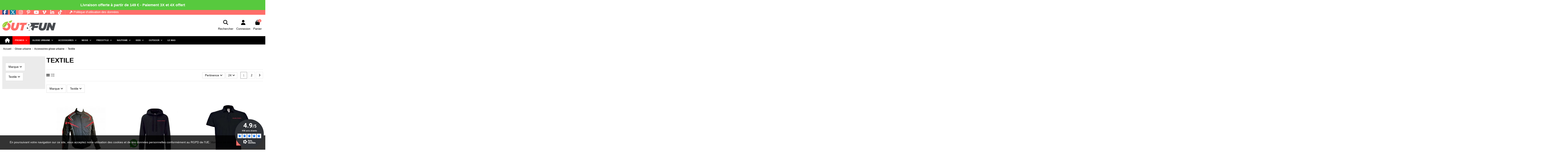

--- FILE ---
content_type: text/html; charset=utf-8
request_url: https://www.out-fun.com/16206-textile
body_size: 380341
content:
<!doctype html>
<html lang="fr">

<head>
    
        
  <meta charset="utf-8">


  <meta http-equiv="x-ua-compatible" content="ie=edge">



  


  
  



  <title>Notre sélection de vêtements et d&#039;accessoires textiles</title>
  
    
  
  
    
  
  <meta name="description" content="Découvrez la gamme de vêtements et d&#039;accessoires Out&amp;Fun pour les sports de glisse. Un large choix de T-Shirts, casquettes, etc... dans de nombreuses marques.">
  <meta name="keywords" content="">
    
      <link rel="canonical" href="https://www.out-fun.com/16206-textile">    

  
      

  
     <script type="application/ld+json">
 {
   "@context": "https://schema.org",
   "@type": "Organization",
   "name" : "Out And Fun",
   "url" : "https://www.out-fun.com/"
       ,"logo": {
       "@type": "ImageObject",
       "url":"https://www.out-fun.com/img/out-fun-logo-1551448593.jpg"
     }
    }
</script>

<script type="application/ld+json">
  {
    "@context": "https://schema.org",
    "@type": "WebPage",
    "isPartOf": {
      "@type": "WebSite",
      "url":  "https://www.out-fun.com/",
      "name": "Out And Fun"
    },
    "name": "Notre sélection de vêtements et d&#039;accessoires textiles",
    "url":  "https://www.out-fun.com/16206-textile"
  }
</script>


  <script type="application/ld+json">
    {
      "@context": "https://schema.org",
      "@type": "BreadcrumbList",
      "itemListElement": [
                  {
            "@type": "ListItem",
            "position": 1,
            "name": "Accueil",
            "item": "https://www.out-fun.com/"
          },              {
            "@type": "ListItem",
            "position": 2,
            "name": "Glisse urbaine",
            "item": "https://www.out-fun.com/15945-glisse-urbaine"
          },              {
            "@type": "ListItem",
            "position": 3,
            "name": "Accessoires glisse urbaine",
            "item": "https://www.out-fun.com/15949-accessoires-glisse-urbaine"
          },              {
            "@type": "ListItem",
            "position": 4,
            "name": "Textile",
            "item": "https://www.out-fun.com/16206-textile"
          }          ]
    }
  </script>


  

  
    <script type="application/ld+json">
  {
    "@context": "https://schema.org",
    "@type": "ItemList",
    "itemListElement": [
            {
        "@type": "ListItem",
        "position": 1,
        "name": "Blouson Dualtron noir",
        "url": "https://www.out-fun.com/textile/2717-2967-blouson-dualtron-noir.html#/205-taille-l"
      },          {
        "@type": "ListItem",
        "position": 2,
        "name": "Sweatshirt Dualtron noir",
        "url": "https://www.out-fun.com/textile/2714-2961-sweatshirt-dualtron-noir.html#/32-taille-m"
      },          {
        "@type": "ListItem",
        "position": 3,
        "name": "Polo Dualtron noir",
        "url": "https://www.out-fun.com/textile/2716-2964-polo-dualtron-noir.html#/205-taille-l"
      },          {
        "@type": "ListItem",
        "position": 4,
        "name": "NO-O Cagoule polaire très fine sous casque Noir Adulte",
        "url": "https://www.out-fun.com/textile/2798-no-o-cagoule-polaire-tres-fine-sous-casque-noir-adulte-3123716102985.html"
      },          {
        "@type": "ListItem",
        "position": 5,
        "name": "NO-O Cagoule polaire très fine sous casque Noir Enfant",
        "url": "https://www.out-fun.com/textile/2799-no-o-cagoule-polaire-tres-fine-sous-casque-noir-enfant.html"
      },          {
        "@type": "ListItem",
        "position": 6,
        "name": "NO-O Tour de cou Tub Polaire Lycra GRAF",
        "url": "https://www.out-fun.com/textile/2120-2134-no-o-tour-de-cou-tub-polaire-lycra-graf.html#/16-couleur-rouge"
      },          {
        "@type": "ListItem",
        "position": 7,
        "name": "NO-O Tour de cou Tub Polaire Lycra Tub&#039;s 2",
        "url": "https://www.out-fun.com/textile/2794-3102-no-o-tour-de-cou-tub-polaire-lycra-tub-s-2.html#/416-motif-10"
      },          {
        "@type": "ListItem",
        "position": 8,
        "name": "NO-O Tour de cou Tub Lycra Tub&#039;s Graf",
        "url": "https://www.out-fun.com/textile/2795-3118-no-o-tour-de-cou-tub-lycra-tub-s-graf.html#/407-motif-01"
      },          {
        "@type": "ListItem",
        "position": 9,
        "name": "NO-O Tour de cou Tub Lycra Tub&#039;s Mask&#039;s",
        "url": "https://www.out-fun.com/textile/4075-4493-no-o-tour-de-cou-tub-lycra-tub-s-mask-s.html#/407-motif-01"
      },          {
        "@type": "ListItem",
        "position": 10,
        "name": "NO-O Cagoule polaire et masque Néoprène adulte",
        "url": "https://www.out-fun.com/textile/2796-3131-no-o-cagoule-polaire-et-masque-neoprene-adulte.html#/407-motif-01"
      },          {
        "@type": "ListItem",
        "position": 11,
        "name": "NO-O Cagoule polaire et masque Néoprène Enfant",
        "url": "https://www.out-fun.com/textile/2797-3143-no-o-cagoule-polaire-et-masque-neoprene-enfant.html#/407-motif-01"
      },          {
        "@type": "ListItem",
        "position": 12,
        "name": "NO-O Tour de cou Tub Polaire Lycra Tub&#039;s 1",
        "url": "https://www.out-fun.com/textile/2791-3089-no-o-tour-de-cou-tub-polaire-lycra-tub-s-1.html#/418-motif-12"
      },          {
        "@type": "ListItem",
        "position": 13,
        "name": "Apex Rainbow T-shirt",
        "url": "https://www.out-fun.com/textile/2323-2324-apex-rainbow-t-shirt.html#/31-taille-s"
      },          {
        "@type": "ListItem",
        "position": 14,
        "name": "BLUNT Sweat Hoodie Box Logo",
        "url": "https://www.out-fun.com/textile/2045-2059-blunt-sweat-hoodie-box-logo.html#/131-taille-s"
      },          {
        "@type": "ListItem",
        "position": 15,
        "name": "BLUNT T-SHIRT FAITH BLACK",
        "url": "https://www.out-fun.com/textile/2055-2082-blunt-t-shirt-faith-black.html#/131-taille-s"
      },          {
        "@type": "ListItem",
        "position": 16,
        "name": "BLUNT T-SHIRT ESSENTIAL BLACK",
        "url": "https://www.out-fun.com/textile/2904-3360-blunt-t-shirt-essential-black.html#/131-taille-s"
      },          {
        "@type": "ListItem",
        "position": 17,
        "name": "BLUNT T-SHIRT FAITH WHITE",
        "url": "https://www.out-fun.com/textile/2054-2076-blunt-t-shirt-faith-white.html#/130-taille-xs"
      },          {
        "@type": "ListItem",
        "position": 18,
        "name": "Blunt Casquette",
        "url": "https://www.out-fun.com/textile/2701-blunt-casquette.html"
      },          {
        "@type": "ListItem",
        "position": 19,
        "name": "BLUNT T-SHIRT RETRO BLACK",
        "url": "https://www.out-fun.com/textile/2056-2083-blunt-t-shirt-retro-black.html#/132-taille-m"
      },          {
        "@type": "ListItem",
        "position": 20,
        "name": "Ethic T-shirt Casual Suspect",
        "url": "https://www.out-fun.com/textile/2352-2387-ethic-t-shirt-casual-suspect.html#/163-taille-xs"
      },          {
        "@type": "ListItem",
        "position": 21,
        "name": "Ethic T-shirt Lost Highway Long Sleeve",
        "url": "https://www.out-fun.com/textile/4090-4516-ethic-t-shirt-lost-highway-long-sleeve.html#/163-taille-xs"
      },          {
        "@type": "ListItem",
        "position": 22,
        "name": "Ethic Sweat Icare Windbreaker",
        "url": "https://www.out-fun.com/textile/2315-2279-ethic-sweat-icare-windbreaker.html#/163-taille-xs"
      },          {
        "@type": "ListItem",
        "position": 23,
        "name": "Ethic Casquette DTC 2G1 CAP",
        "url": "https://www.out-fun.com/textile/2475-ethic-casquette-dtc-2g1-cap-3760004843139.html"
      },          {
        "@type": "ListItem",
        "position": 24,
        "name": "Ethic Sweat Vertigo Hoodie",
        "url": "https://www.out-fun.com/textile/2041-2054-ethic-sweat-vertigo-hoodie.html#/130-taille-xs"
      }        ]
  }
</script>


  
    
                
                            
        <link rel="next" href="https://www.out-fun.com/16206-textile?page=2">  



    <meta property="og:title" content="Notre sélection de vêtements et d&#039;accessoires textiles"/>
    <meta property="og:url" content="https://www.out-fun.com/16206-textile"/>
    <meta property="og:site_name" content="Out And Fun"/>
    <meta property="og:description" content="Découvrez la gamme de vêtements et d&#039;accessoires Out&amp;Fun pour les sports de glisse. Un large choix de T-Shirts, casquettes, etc... dans de nombreuses marques.">
    <meta property="og:type" content="website">


            
          <meta property="og:image" content="https://www.out-fun.com/img/out-fun-logo-1551448593.jpg" />
    
    





      <meta name="viewport" content="width=device-width, initial-scale=1">
  


  <meta name="theme-color" content="#ffffff">
  <meta name="msapplication-navbutton-color" content="#ffffff">


  <link rel="icon" type="image/vnd.microsoft.icon" href="https://www.out-fun.com/img/favicon.ico?1633337003">
  <link rel="shortcut icon" type="image/x-icon" href="https://www.out-fun.com/img/favicon.ico?1633337003">
    




    <link rel="stylesheet" href="https://www.out-fun.com/themes/warehouse/assets/css/theme.css" type="text/css" media="all">
  <link rel="stylesheet" href="https://www.out-fun.com/modules/ps_socialfollow/views/css/ps_socialfollow.css" type="text/css" media="all">
  <link rel="stylesheet" href="https://www.out-fun.com/modules/paypal/views/css/paypal_fo.css" type="text/css" media="all">
  <link rel="stylesheet" href="https://www.out-fun.com/themes/warehouse/modules/ps_facetedsearch/views/dist/front.css" type="text/css" media="all">
  <link rel="stylesheet" href="https://www.out-fun.com/modules/netreviews/views/css/category-reloaded.css" type="text/css" media="all">
  <link rel="stylesheet" href="https://www.out-fun.com/modules/revsliderprestashop/public/assets/css/rs6.css" type="text/css" media="all">
  <link rel="stylesheet" href="https://www.out-fun.com/modules/ets_whatsapp/views/css/front.css" type="text/css" media="all">
  <link rel="stylesheet" href="https://www.out-fun.com/modules/ets_gdpr/views/css/common.css" type="text/css" media="all">
  <link rel="stylesheet" href="https://www.out-fun.com/modules/ets_gdpr/views/css/front.css" type="text/css" media="all">
  <link rel="stylesheet" href="https://www.out-fun.com/modules/ets_gdpr/views/css/fix17.css" type="text/css" media="all">
  <link rel="stylesheet" href="https://www.out-fun.com/modules/ets_gdpr/views/css/font-awesome.min.css" type="text/css" media="all">
  <link rel="stylesheet" href="https://www.out-fun.com/modules/payplug/views//css/front-v4.17.3.css" type="text/css" media="all">
  <link rel="stylesheet" href="https://www.out-fun.com/modules/prestanotifypro/views/css/shadowbox/shadowbox.css" type="text/css" media="all">
  <link rel="stylesheet" href="https://www.out-fun.com/modules/productlabelsandstickers/views/css/stickers.css" type="text/css" media="all">
  <link rel="stylesheet" href="https://www.out-fun.com/js/jquery/ui/themes/base/minified/jquery-ui.min.css" type="text/css" media="all">
  <link rel="stylesheet" href="https://www.out-fun.com/js/jquery/ui/themes/base/minified/jquery.ui.theme.min.css" type="text/css" media="all">
  <link rel="stylesheet" href="https://www.out-fun.com/modules/boxtalconnect/views/css/maplibre-gl.css?1.3.0" type="text/css" media="all">
  <link rel="stylesheet" href="https://www.out-fun.com/modules/boxtalconnect/views/css/parcel-point.css?1.3.0" type="text/css" media="all">
  <link rel="stylesheet" href="https://www.out-fun.com/modules/iqitsizecharts/views/css/front.css" type="text/css" media="all">
  <link rel="stylesheet" href="https://www.out-fun.com/modules/iqitthemeeditor/views/css/custom_s_1.css" type="text/css" media="all">
  <link rel="stylesheet" href="https://www.out-fun.com/modules/iqitcompare/views/css/front.css" type="text/css" media="all">
  <link rel="stylesheet" href="https://www.out-fun.com/modules/iqitelementor/views/css/frontend.min.css" type="text/css" media="all">
  <link rel="stylesheet" href="https://www.out-fun.com/modules/iqitextendedproduct/views/css/front.css" type="text/css" media="all">
  <link rel="stylesheet" href="https://www.out-fun.com/modules/iqitmegamenu/views/css/front.css" type="text/css" media="all">
  <link rel="stylesheet" href="https://www.out-fun.com/modules/iqitmegamenu/views/css/iqitmegamenu_s_1.css" type="text/css" media="all">
  <link rel="stylesheet" href="https://www.out-fun.com/themes/warehouse/assets/css/custom.css" type="text/css" media="all">




<link rel="preload" as="font"
      href="https://www.out-fun.com/themes/warehouse/assets/css/font-awesome/webfonts/fa-brands-400.woff2"
      type="font/woff2" crossorigin="anonymous">

<link rel="preload" as="font"
      href="https://www.out-fun.com/themes/warehouse/assets/css/font-awesome/webfonts/fa-regular-400.woff2"
      type="font/woff2" crossorigin="anonymous">

<link rel="preload" as="font"
      href="https://www.out-fun.com/themes/warehouse/assets/css/font-awesome/webfonts/fa-solid-900.woff2"
      type="font/woff2" crossorigin="anonymous">

<link rel="preload" as="font"
      href="https://www.out-fun.com/themes/warehouse/assets/css/font-awesome/webfonts/fa-brands-400.woff2"
      type="font/woff2" crossorigin="anonymous">


<link  rel="preload stylesheet"  as="style" href="https://www.out-fun.com/themes/warehouse/assets/css/font-awesome/css/font-awesome-preload.css"
       type="text/css" crossorigin="anonymous">





  

  <script>
        var PAYPLUG_DOMAIN = "https:\/\/secure.payplug.com";
        var elementorFrontendConfig = {"isEditMode":"","stretchedSectionContainer":"","instagramToken":"","is_rtl":false,"ajax_csfr_token_url":"https:\/\/www.out-fun.com\/module\/iqitelementor\/Actions?process=handleCsfrToken&ajax=1"};
        var iqitTheme = {"rm_sticky":"down","rm_breakpoint":0,"op_preloader":"0","cart_style":"floating","cart_confirmation":"notification","h_layout":"3","f_fixed":"","f_layout":"1","h_absolute":"0","h_sticky":"header","hw_width":"fullwidth","mm_content":"accordion","hm_submenu_width":"fullwidth-background","h_search_type":"full","pl_lazyload":true,"pl_infinity":false,"pl_rollover":false,"pl_crsl_autoplay":false,"pl_slider_ld":3,"pl_slider_d":3,"pl_slider_t":2,"pl_slider_p":1,"pp_thumbs":"leftd","pp_zoom":"inner","pp_image_layout":"carousel","pp_tabs":"tabha","pl_grid_qty":true};
        var iqitcompare = {"nbProducts":0};
        var iqitextendedproduct = {"speed":"70","hook":"modal"};
        var iqitfdc_from = 149;
        var iqitmegamenu = {"sticky":"false","containerSelector":"#wrapper > .container"};
        var is_sandbox_mode = false;
        var module_name = "payplug";
        var payplug_ajax_url = "https:\/\/www.out-fun.com\/module\/payplug\/ajax";
        var payplug_oney = true;
        var payplug_oney_loading_msg = "Chargement";
        var prestashop = {"cart":{"products":[],"totals":{"total":{"type":"total","label":"Total","amount":0,"value":"0,00\u00a0\u20ac"},"total_including_tax":{"type":"total","label":"Total TTC","amount":0,"value":"0,00\u00a0\u20ac"},"total_excluding_tax":{"type":"total","label":"Total HT :","amount":0,"value":"0,00\u00a0\u20ac"}},"subtotals":{"products":{"type":"products","label":"Sous-total","amount":0,"value":"0,00\u00a0\u20ac"},"discounts":null,"shipping":{"type":"shipping","label":"Livraison","amount":0,"value":""},"tax":{"type":"tax","label":"Taxes incluses","amount":0,"value":"0,00\u00a0\u20ac"}},"products_count":0,"summary_string":"0 articles","vouchers":{"allowed":1,"added":[]},"discounts":[],"minimalPurchase":7.5,"minimalPurchaseRequired":"Un montant total de 7,50\u00a0\u20ac HT minimum est requis pour valider votre commande. Le montant actuel de votre commande est de 0,00\u00a0\u20ac HT."},"currency":{"id":1,"name":"Euro","iso_code":"EUR","iso_code_num":"978","sign":"\u20ac"},"customer":{"lastname":null,"firstname":null,"email":null,"birthday":null,"newsletter":null,"newsletter_date_add":null,"optin":null,"website":null,"company":null,"siret":null,"ape":null,"is_logged":false,"gender":{"type":null,"name":null},"addresses":[]},"country":{"id_zone":"9","id_currency":"0","call_prefix":"33","iso_code":"FR","active":"1","contains_states":"0","need_identification_number":"0","need_zip_code":"1","zip_code_format":"NNNNN","display_tax_label":"1","name":"France","id":8},"language":{"name":"Fran\u00e7ais (French)","iso_code":"fr","locale":"fr-FR","language_code":"fr","active":"1","is_rtl":"0","date_format_lite":"d\/m\/Y","date_format_full":"d\/m\/Y H:i:s","id":1},"page":{"title":"","canonical":"https:\/\/www.out-fun.com\/16206-textile","meta":{"title":"Notre s\u00e9lection de v\u00eatements et d'accessoires textiles","description":"D\u00e9couvrez la gamme de v\u00eatements et d'accessoires Out&Fun pour les sports de glisse. Un large choix de T-Shirts, casquettes, etc... dans de nombreuses marques.","keywords":"","robots":"index"},"page_name":"category","body_classes":{"lang-fr":true,"lang-rtl":false,"country-FR":true,"currency-EUR":true,"layout-left-column":true,"page-category":true,"tax-display-enabled":true,"page-customer-account":false,"category-id-16206":true,"category-Textile":true,"category-id-parent-15949":true,"category-depth-level-4":true},"admin_notifications":[],"password-policy":{"feedbacks":{"0":"Tr\u00e8s faible","1":"Faible","2":"Moyenne","3":"Fort","4":"Tr\u00e8s fort","Straight rows of keys are easy to guess":"Les suites de touches sur le clavier sont faciles \u00e0 deviner","Short keyboard patterns are easy to guess":"Les mod\u00e8les courts sur le clavier sont faciles \u00e0 deviner.","Use a longer keyboard pattern with more turns":"Utilisez une combinaison de touches plus longue et plus complexe.","Repeats like \"aaa\" are easy to guess":"Les r\u00e9p\u00e9titions (ex. : \"aaa\") sont faciles \u00e0 deviner.","Repeats like \"abcabcabc\" are only slightly harder to guess than \"abc\"":"Les r\u00e9p\u00e9titions (ex. : \"abcabcabc\") sont seulement un peu plus difficiles \u00e0 deviner que \"abc\".","Sequences like abc or 6543 are easy to guess":"Les s\u00e9quences (ex. : abc ou 6543) sont faciles \u00e0 deviner.","Recent years are easy to guess":"Les ann\u00e9es r\u00e9centes sont faciles \u00e0 deviner.","Dates are often easy to guess":"Les dates sont souvent faciles \u00e0 deviner.","This is a top-10 common password":"Ce mot de passe figure parmi les 10 mots de passe les plus courants.","This is a top-100 common password":"Ce mot de passe figure parmi les 100 mots de passe les plus courants.","This is a very common password":"Ceci est un mot de passe tr\u00e8s courant.","This is similar to a commonly used password":"Ce mot de passe est similaire \u00e0 un mot de passe couramment utilis\u00e9.","A word by itself is easy to guess":"Un mot seul est facile \u00e0 deviner.","Names and surnames by themselves are easy to guess":"Les noms et les surnoms seuls sont faciles \u00e0 deviner.","Common names and surnames are easy to guess":"Les noms et les pr\u00e9noms courants sont faciles \u00e0 deviner.","Use a few words, avoid common phrases":"Utilisez quelques mots, \u00e9vitez les phrases courantes.","No need for symbols, digits, or uppercase letters":"Pas besoin de symboles, de chiffres ou de majuscules.","Avoid repeated words and characters":"\u00c9viter de r\u00e9p\u00e9ter les mots et les caract\u00e8res.","Avoid sequences":"\u00c9viter les s\u00e9quences.","Avoid recent years":"\u00c9vitez les ann\u00e9es r\u00e9centes.","Avoid years that are associated with you":"\u00c9vitez les ann\u00e9es qui vous sont associ\u00e9es.","Avoid dates and years that are associated with you":"\u00c9vitez les dates et les ann\u00e9es qui vous sont associ\u00e9es.","Capitalization doesn't help very much":"Les majuscules ne sont pas tr\u00e8s utiles.","All-uppercase is almost as easy to guess as all-lowercase":"Un mot de passe tout en majuscules est presque aussi facile \u00e0 deviner qu'un mot de passe tout en minuscules.","Reversed words aren't much harder to guess":"Les mots invers\u00e9s ne sont pas beaucoup plus difficiles \u00e0 deviner.","Predictable substitutions like '@' instead of 'a' don't help very much":"Les substitutions pr\u00e9visibles comme '\"@\" au lieu de \"a\" n'aident pas beaucoup.","Add another word or two. Uncommon words are better.":"Ajoutez un autre mot ou deux. Pr\u00e9f\u00e9rez les mots peu courants."}}},"shop":{"name":"Out And Fun","logo":"https:\/\/www.out-fun.com\/img\/out-fun-logo-1551448593.jpg","stores_icon":"https:\/\/www.out-fun.com\/img\/logo_stores.png","favicon":"https:\/\/www.out-fun.com\/img\/favicon.ico"},"core_js_public_path":"\/themes\/","urls":{"base_url":"https:\/\/www.out-fun.com\/","current_url":"https:\/\/www.out-fun.com\/16206-textile","shop_domain_url":"https:\/\/www.out-fun.com","img_ps_url":"https:\/\/www.out-fun.com\/img\/","img_cat_url":"https:\/\/www.out-fun.com\/img\/c\/","img_lang_url":"https:\/\/www.out-fun.com\/img\/l\/","img_prod_url":"https:\/\/www.out-fun.com\/img\/p\/","img_manu_url":"https:\/\/www.out-fun.com\/img\/m\/","img_sup_url":"https:\/\/www.out-fun.com\/img\/su\/","img_ship_url":"https:\/\/www.out-fun.com\/img\/s\/","img_store_url":"https:\/\/www.out-fun.com\/img\/st\/","img_col_url":"https:\/\/www.out-fun.com\/img\/co\/","img_url":"https:\/\/www.out-fun.com\/themes\/warehouse\/assets\/img\/","css_url":"https:\/\/www.out-fun.com\/themes\/warehouse\/assets\/css\/","js_url":"https:\/\/www.out-fun.com\/themes\/warehouse\/assets\/js\/","pic_url":"https:\/\/www.out-fun.com\/upload\/","theme_assets":"https:\/\/www.out-fun.com\/themes\/warehouse\/assets\/","theme_dir":"https:\/\/www.out-fun.com\/themes\/warehouse\/","pages":{"address":"https:\/\/www.out-fun.com\/adresse","addresses":"https:\/\/www.out-fun.com\/adresses","authentication":"https:\/\/www.out-fun.com\/authentification","manufacturer":"https:\/\/www.out-fun.com\/fabricants","cart":"https:\/\/www.out-fun.com\/panier","category":"https:\/\/www.out-fun.com\/index.php?controller=category","cms":"https:\/\/www.out-fun.com\/index.php?controller=cms","contact":"https:\/\/www.out-fun.com\/contactez-nous","discount":"https:\/\/www.out-fun.com\/bons-de-reduction","guest_tracking":"https:\/\/www.out-fun.com\/suivi-commande-invite","history":"https:\/\/www.out-fun.com\/historique-des-commandes","identity":"https:\/\/www.out-fun.com\/identite","index":"https:\/\/www.out-fun.com\/","my_account":"https:\/\/www.out-fun.com\/mon-compte","order_confirmation":"https:\/\/www.out-fun.com\/confirmation-commande","order_detail":"https:\/\/www.out-fun.com\/index.php?controller=order-detail","order_follow":"https:\/\/www.out-fun.com\/details-de-la-commande","order":"https:\/\/www.out-fun.com\/commande","order_return":"https:\/\/www.out-fun.com\/index.php?controller=order-return","order_slip":"https:\/\/www.out-fun.com\/avoirs","pagenotfound":"https:\/\/www.out-fun.com\/page-non-trouvee","password":"https:\/\/www.out-fun.com\/mot-de-passe-oublie","pdf_invoice":"https:\/\/www.out-fun.com\/index.php?controller=pdf-invoice","pdf_order_return":"https:\/\/www.out-fun.com\/index.php?controller=pdf-order-return","pdf_order_slip":"https:\/\/www.out-fun.com\/index.php?controller=pdf-order-slip","prices_drop":"https:\/\/www.out-fun.com\/index.php?controller=prices-drop","product":"https:\/\/www.out-fun.com\/index.php?controller=product","registration":"https:\/\/www.out-fun.com\/index.php?controller=registration","search":"https:\/\/www.out-fun.com\/recherche","sitemap":"https:\/\/www.out-fun.com\/plan-du-site","stores":"https:\/\/www.out-fun.com\/magasins","supplier":"https:\/\/www.out-fun.com\/fournisseurs","new_products":"https:\/\/www.out-fun.com\/index.php?controller=new-products","brands":"https:\/\/www.out-fun.com\/fabricants","register":"https:\/\/www.out-fun.com\/index.php?controller=registration","order_login":"https:\/\/www.out-fun.com\/commande?login=1"},"alternative_langs":[],"actions":{"logout":"https:\/\/www.out-fun.com\/?mylogout="},"no_picture_image":{"bySize":{"small_default":{"url":"https:\/\/www.out-fun.com\/img\/p\/fr-default-small_default.jpg","width":127,"height":127},"cart_default":{"url":"https:\/\/www.out-fun.com\/img\/p\/fr-default-cart_default.jpg","width":125,"height":162},"home_default":{"url":"https:\/\/www.out-fun.com\/img\/p\/fr-default-home_default.jpg","width":236,"height":305},"large_default":{"url":"https:\/\/www.out-fun.com\/img\/p\/fr-default-large_default.jpg","width":381,"height":492},"medium_default":{"url":"https:\/\/www.out-fun.com\/img\/p\/fr-default-medium_default.jpg","width":452,"height":584},"thickbox_default":{"url":"https:\/\/www.out-fun.com\/img\/p\/fr-default-thickbox_default.jpg","width":1100,"height":1422}},"small":{"url":"https:\/\/www.out-fun.com\/img\/p\/fr-default-small_default.jpg","width":127,"height":127},"medium":{"url":"https:\/\/www.out-fun.com\/img\/p\/fr-default-large_default.jpg","width":381,"height":492},"large":{"url":"https:\/\/www.out-fun.com\/img\/p\/fr-default-thickbox_default.jpg","width":1100,"height":1422},"legend":""}},"configuration":{"display_taxes_label":true,"display_prices_tax_incl":true,"is_catalog":false,"show_prices":true,"opt_in":{"partner":false},"quantity_discount":{"type":"discount","label":"Remise sur prix unitaire"},"voucher_enabled":1,"return_enabled":1},"field_required":[],"breadcrumb":{"links":[{"title":"Accueil","url":"https:\/\/www.out-fun.com\/"},{"title":"Glisse urbaine","url":"https:\/\/www.out-fun.com\/15945-glisse-urbaine"},{"title":"Accessoires glisse urbaine","url":"https:\/\/www.out-fun.com\/15949-accessoires-glisse-urbaine"},{"title":"Textile","url":"https:\/\/www.out-fun.com\/16206-textile"}],"count":4},"link":{"protocol_link":"https:\/\/","protocol_content":"https:\/\/"},"time":1762664207,"static_token":"d0b60e688ef7276a131ffa73173f067f","token":"2c33b26e276a5b18a7360f48e3a40657","debug":false};
        var prestashopFacebookAjaxController = "https:\/\/www.out-fun.com\/module\/ps_facebook\/Ajax";
        var sticker_type = 1;
      </script>



  
<script async charset="utf-8" src="https://widgets.rr.skeepers.io/generated/9643941d-68a1-1c04-bdb8-38c3321ddb00/e907da75-b6f1-4b06-924b-5cd1b94c4b6d.js"></script>
<script defer charset="utf-8" src="https://widgets.rr.skeepers.io/product/9643941d-68a1-1c04-bdb8-38c3321ddb00/1427d3ad-2e20-40f6-b1c8-9d8c633e69ab.js"></script><script>
    var pluginData = pluginData ? pluginData : { };
    pluginData['bx'] = pluginData['bx'] ? pluginData['bx'] : { };
    pluginData['bx'].translation = {
        error: {
                carrierNotFound: "Impossible de trouver le transporteur",
                couldNotSelectPoint: "Erreur lors de la sélection du transporteur"
        },
        text: {
                chooseParcelPoint: "Choisir ce point de retrait",
                closeMap: "Fermer la carte",
                closedLabel: "Fermé      ",
        },
        distance: "à %s km",
    }
    pluginData['bx'].mapLogoImageUrl = "https://resource.boxtal.com/images/boxtal-maps.svg";
    pluginData['bx'].mapLogoHrefUrl = "https://www.boxtal.com";
    pluginData['bx'].ajaxUrl = "https://www.out-fun.com/module/boxtalconnect/ajax";
    pluginData['bx'].token = "d0b60e688ef7276a131ffa73173f067f";
</script>
<script type="text/javascript">
            window.dataLayer = window.dataLayer || [];
    
    
    (function(w,d,s,l,i){w[l]=w[l]||[];w[l].push({'gtm.start':
            new Date().getTime(),event:'gtm.js'});var f=d.getElementsByTagName(s)[0],
        j=d.createElement(s),dl=l!='dataLayer'?'&l='+l:'';j.async=true;j.src=
        '//www.googletagmanager.com/gtm.js?id='+i+dl;f.parentNode.insertBefore(j,f);
    })(window,document,'script','dataLayer','');
</script>
<script async src="https://www.googletagmanager.com/gtag/js?id=74963037"></script>
<script>
  window.dataLayer = window.dataLayer || [];
  function gtag(){dataLayer.push(arguments);}
  gtag('js', new Date());
  gtag(
    'config',
    '74963037',
    {
      'debug_mode':false
                      }
  );
</script>

<style id="nxtalswatchimage">
ul.color_to_pick_list {
	margin:0;
	padding:0;
	list-style: none; 
}
ul.product_list .color-list-container ul, ul.color_to_pick_list{
	position: relative;
    text-align: center;
    width: 100%;
    padding-top: .1875rem;
    min-height: 2.5rem;
    background: #fff;	
	list-style: none;
}
.product-miniature .variant-links .color, ul.product_list .color-list-container ul li a, ul.color_to_pick_list li a{
	display: inline-block;
    margin: .3125rem; 
    border: 1px solid rgba(0,0,0,.05);
    cursor: pointer;
    background-size: contain;
	background-repeat: no-repeat;
	background-position: center;
	width: 60px;
	height: 60px;
}
ul.product_list .color-list-container ul li, ul.color_to_pick_list li{
	width: initial;
    height: initial;
    display: inline-block;
	border:none;
}
.product-miniature .variant-links .color:hover, ul.product_list .color-list-container ul li a:hover, ul.color_to_pick_list li a:hover{
	border: 2px solid #232323;
}
.sr-only {
    position: absolute;
    width: 1px;
    height: 1px;
    padding: 0;
    margin: -1px;
    overflow: hidden;
    clip: rect(0,0,0,0);
    border: 0;
}
#products .thumbnail-container, .featured-products .thumbnail-container, .product-accessories .thumbnail-container, .product-miniature .thumbnail-container{
	overflow: hidden;
}
#attributes .attribute_list #color_to_pick_list li{
	width: initial;
    height: initial;
}
.product-variants .product-variants-item .color, #product #attributes .attribute_list #color_to_pick_list li a.color_pick, #product #attributes .attribute_list #color_to_pick_list li a.color_pick img, .product-variants .color, .product-variants .input-color {
	width: 96px !important;
	height: 96px !important;
	background-repeat: no-repeat;
    background-position: center;
	background-size: contain;
}
</style>




<!--Module: ets_socicallogin -->

<script type="text/javascript">
var link_accept = 'https://www.out-fun.com/module/ets_gdpr/gdpr';
var declineUrl = '';
var productLink = 'https://www.out-fun.com/index.php?controller=product';
</script>
<!--/Module: ets_socicallogin-->




    
    
    </head>

<body id="category" class="lang-fr country-fr currency-eur layout-left-column page-category tax-display-enabled category-id-16206 category-textile category-id-parent-15949 category-depth-level-4 body-desktop-header-style-w-3">


    




    <noscript>
	<iframe
		src="//www.googletagmanager.com/ns.html?id="
		height="0"
		width="0"
		style="display: none; visibility: hidden"
	></iframe>
</noscript>



<main id="main-page-content"  >
    
            

    <header id="header" class="desktop-header-style-w-3">
        
            
  <div class="header-banner">
    

            <div class="elementor-displayBanner">
            		<style class="elementor-frontend-stylesheet">.elementor-element.elementor-element-hfvffcs{background-color:#dd3333;margin-top:0px;margin-bottom:0px;}.elementor-element.elementor-element-gz9lzkz{text-align:center;}.elementor-element.elementor-element-gz9lzkz .elementor-heading-title, .elementor-element.elementor-element-gz9lzkz .elementor-heading-title a{color:#ffffff;}.elementor-element.elementor-element-gz9lzkz .elementor-heading-title{font-size:18px;font-weight:700;}.elementor-element.elementor-element-gz9lzkz .elementor-widget-container{padding:15px 15px 15px 15px;background-color:#57c93e;}@media(max-width: 767px){.elementor-element.elementor-element-gz9lzkz .elementor-heading-title{font-size:16px;}}</style>
				<div class="elementor">
											                        <div class="elementor-section elementor-element elementor-element-hfvffcs elementor-top-section elementor-section-stretched elementor-section-full_width elementor-section-height-default elementor-section-height-default elementor-section-content-middle elementor-reverse-mobile" data-element_type="section">
                            
                           

                            <div class="elementor-container  elementor-column-gap-no      "
                                                                >
                                <div class="elementor-row  ">
                                                                
                            		<div class="elementor-column elementor-element elementor-element-rjb9vs9 elementor-col-100 elementor-top-column" data-element_type="column">
			<div class="elementor-column-wrap elementor-element-populated">
				<div class="elementor-widget-wrap">
		        <div class="elementor-widget elementor-element elementor-element-gz9lzkz elementor-widget-heading" data-element_type="heading">
                <div class="elementor-widget-container">
            <h3 class="elementor-heading-title elementor-size-default none"><span>Livraison offerte à partir de 149 € - Paiement 3X et 4X offert</span></h3>        </div>
                </div>
        				</div>
			</div>
		</div>
		                             
                                                            </div>
                                
                                                            </div>
                        </div>
                							</div>
		
        </div>
    



  </div>




            <nav class="header-nav">
        <div class="container">
    
        <div class="row justify-content-between">
            <div class="col col-auto col-md left-nav">
                 <div class="d-inline-block"> 

<ul class="social-links _topbar" itemscope itemtype="https://schema.org/Organization" itemid="#store-organization">
    <li class="facebook"><a itemprop="sameAs" href="https://www.facebook.com/OutAndFun" target="_blank" rel="noreferrer noopener"><i class="fa fa-facebook fa-fw" aria-hidden="true"></i></a></li>  <li class="twitter"><a itemprop="sameAs" href="https://twitter.com/out_fun" target="_blank" rel="noreferrer noopener"><i class="fa-brands fa-x-twitter fa-fw" aria-hidden="true"></i></a></li>  <li class="instagram"><a itemprop="sameAs" href="https://www.instagram.com/outandfunofficial/" target="_blank" rel="noreferrer noopener"><i class="fa fa-instagram fa-fw" aria-hidden="true"></i></a></li>  <li class="pinterest"><a itemprop="sameAs" href="https://fr.pinterest.com/outfun30/" target="_blank" rel="noreferrer noopener"><i class="fa fa-pinterest-p fa-fw" aria-hidden="true"></i></a></li>  <li class="youtube"><a href="https://www.youtube.com/channel/UCcThQoYUeLA0cGNlvQSJn2Q" target="_blank" rel="noreferrer noopener"><i class="fa fa-youtube fa-fw" aria-hidden="true"></i></a></li>  <li class="vimeo"><a itemprop="sameAs" href="https://www.tiktok.com/@outandfun?_t=8qQgDYC5Zzt&amp;_r=1" target="_blank" rel="noreferrer noopener"><i class="fa fa-vimeo fa-fw" aria-hidden="true"></i></a></li>  <li class="linkedin"><a itemprop="sameAs" href="https://www.linkedin.com/company/out-fun/" target="_blank" rel="noreferrer noopener"><i class="fa fa-linkedin fa-fw" aria-hidden="true"></i></a></li>  <li class="tiktok"><a itemprop="sameAs" href="https://www.tiktok.com/@outandfun?_t=ZN-8zoYxemWEju&amp;_r=1" target="_blank" rel="noreferrer noopener"><i class="fa-brands fa-tiktok fa-fw" aria-hidden="true"></i></a></li></ul>

 </div>                 <div id="_desktop_policy_link">
    <div id="policy-link">
        <a class="gdpr_viewmore" href="javascript:void(0)">Politique d&#039;utilisation des données</a>
    </div>
</div>

            </div>
            <div class="col col-auto center-nav text-center">
                
             </div>
            <div class="col col-auto col-md right-nav text-right">
                
             </div>
        </div>

                        </div>
            </nav>
        



<div id="desktop-header" class="desktop-header-style-3">
    
            
<div class="header-top">
    <div id="desktop-header-container" class="container">
        <div class="row align-items-center">
                            <div class="col col-auto col-header-left">
                    <div id="desktop_logo">
                        
  <a href="https://www.out-fun.com/">
    <img class="logo img-fluid"
         src="https://www.out-fun.com/img/out-fun-logo-1551448593.jpg"
                  alt="Out And Fun"
         width="258"
         height="50"
    >
  </a>

                    </div>
                    
                </div>
                <div class="col col-header-center">
                                        
                </div>
                        <div class="col col-auto col-header-right">
                <div class="row no-gutters justify-content-end">
                                            <div id="header-search-btn" class="col col-auto header-btn-w header-search-btn-w">
    <a data-toggle="dropdown" id="header-search-btn-drop"  class="header-btn header-search-btn" data-bs-display="static">
        <i class="fa fa-search fa-fw icon" aria-hidden="true"></i>
        <span class="title">Rechercher</span>
    </a>
        <div class="dropdown-menu-custom  dropdown-menu">
        <div class="dropdown-content modal-backdrop fullscreen-search">
            
<!-- Block search module TOP -->
<div id="search_widget" class="search-widget" data-search-controller-url="https://www.out-fun.com/module/iqitsearch/searchiqit">
    <form method="get" action="https://www.out-fun.com/module/iqitsearch/searchiqit">
        <div class="input-group">
            <input type="text" name="s" value="" data-all-text="Montrer tous les résultats"
                   data-blog-text="Blog post"
                   data-product-text="Article"
                   data-brands-text="Marque"
                   autocomplete="off" autocorrect="off" autocapitalize="off" spellcheck="false"
                   placeholder="Recherche dans notre catalogue" class="form-control form-search-control" />
            <button type="submit" class="search-btn" aria-label="Recherche dans notre catalogue">
                <i class="fa fa-search"></i>
            </button>
        </div>
    </form>
</div>
<!-- /Block search module TOP -->

            <div id="fullscreen-search-backdrop"></div>
        </div>
    </div>
    </div>
                    
                    
                                            <div id="header-user-btn" class="col col-auto header-btn-w header-user-btn-w">
            <a href="https://www.out-fun.com/authentification?back=https%3A%2F%2Fwww.out-fun.com%2F16206-textile"
           title="Identifiez-vous"
           rel="nofollow" class="header-btn header-user-btn">
            <i class="fa fa-user fa-fw icon" aria-hidden="true"></i>
            <span class="title">Connexion</span>
        </a>
    </div>









                                        

                    

                                            
                                                    <div id="ps-shoppingcart-wrapper" class="col col-auto">
    <div id="ps-shoppingcart"
         class="header-btn-w header-cart-btn-w ps-shoppingcart dropdown">
         <div id="blockcart" class="blockcart cart-preview"
         data-refresh-url="//www.out-fun.com/module/ps_shoppingcart/ajax">
        <a id="cart-toogle" class="cart-toogle header-btn header-cart-btn" data-bs-toggle="dropdown" data-bs-display="static" data-bs-auto-close="outside">
            <i class="fa fa-shopping-bag fa-fw icon" aria-hidden="true"><span class="cart-products-count-btn ">1</span></i>
            <span class="info-wrapper">
            <span class="title">Panier</span>
            <span class="cart-toggle-details">
            <span class="text-faded cart-separator"> / </span>
                        <span class="cart-products-count">(1)</span>
                                                    <span class="value">0,00 €</span>
                                                                                                                                        </span>
            </span>
        </a>
        <div id="_desktop_blockcart-content" class="dropdown-menu-custom dropdown-menu">
    <div id="blockcart-content" class="blockcart-content">
        <div class="cart-title">
            <div class="w-100 d-flex align-items-center justify-content-between">
                <span class="modal-title flex-grow-1 text-truncate">Panier</span>
                <button type="button" id="js-cart-close" class="close flex-shrink-0 ms-2">
                    <span>×</span>
                </button>
             </div>     <hr>
        </div>

                    <span class="no-items">Il n'y a plus d'articles dans votre panier</span>
            </div>
</div> </div>




    </div>
</div>
                                                
                                    </div>
                
            </div>
            <div class="col-12">
                <div class="row">
                    
                </div>
            </div>
        </div>
    </div>
</div>
<div class="container iqit-megamenu-container"><div id="iqitmegamenu-wrapper" class="iqitmegamenu-wrapper iqitmegamenu-all">
	<div class="container container-iqitmegamenu">
		<div id="iqitmegamenu-horizontal" class="iqitmegamenu  clearfix" role="navigation">

						
			<nav id="cbp-hrmenu" class="cbp-hrmenu cbp-horizontal cbp-hrsub-narrow">
				<ul>
											<li id="cbp-hrmenu-tab-1"
							class="cbp-hrmenu-tab cbp-hrmenu-tab-1 cbp-onlyicon ">
							<a href="https://www.out-fun.com/" class="nav-link" 
										>
										

										<span class="cbp-tab-title"> <i
												class="icon fa fa-home cbp-mainlink-icon"></i>
											</span>
																			</a>
																</li>
												<li id="cbp-hrmenu-tab-32"
							class="cbp-hrmenu-tab cbp-hrmenu-tab-32  cbp-has-submeu">
							<a href="https://www.out-fun.com/220-soldes" class="nav-link" 
										>
										

										<span class="cbp-tab-title">
											Promos											<i class="fa fa-angle-down cbp-submenu-aindicator"></i></span>
																			</a>
																			<div class="cbp-hrsub col-3">
											<div class="cbp-hrsub-inner">
												<div class="container iqitmegamenu-submenu-container">
													
																																													




<div class="row menu_row menu-element  first_rows menu-element-id-1">
                

                                                




    <div class="col-12 cbp-menu-column cbp-menu-element menu-element-id-2 ">
        <div class="cbp-menu-column-inner">
                        
                
                
                    
                                                    <div class="row cbp-categories-row">
                                                                                                            <div class="col-12">
                                            <div class="cbp-category-link-w"><a href="https://www.out-fun.com/220-soldes"
                                                                                class="cbp-column-title nav-link cbp-category-title">Promos</a>
                                                                                                                                                    
    <ul class="cbp-links cbp-category-tree"><li ><div class="cbp-category-link-w"><a href="https://www.out-fun.com/16225-freestyle">Freestyle</a></div></li><li ><div class="cbp-category-link-w"><a href="https://www.out-fun.com/16226-glisse-urbaine">Glisse urbaine</a></div></li><li  class="cbp-hrsub-haslevel2" ><div class="cbp-category-link-w"><a href="https://www.out-fun.com/16227-nautisme">Nautisme</a>
    <ul class="cbp-hrsub-level2"><li ><div class="cbp-category-link-w"><a href="https://www.out-fun.com/16244-stand-up-paddles-et-accessoires">Stand Up Paddles et accessoires</a></div></li></ul>
</div></li><li ><div class="cbp-category-link-w"><a href="https://www.out-fun.com/16228-outdoor">Outdoor</a></div></li><li ><div class="cbp-category-link-w"><a href="https://www.out-fun.com/16235-kids">Kids</a></div></li></ul>

                                                                                            </div>
                                        </div>
                                                                                                </div>
                                            
                
            

            
            </div>    </div>
                            
                </div>
																													
																									</div>
											</div>
										</div>
																</li>
												<li id="cbp-hrmenu-tab-12"
							class="cbp-hrmenu-tab cbp-hrmenu-tab-12  cbp-has-submeu">
							<a href="https://www.out-fun.com/15945-glisse-urbaine" class="nav-link" 
										>
										

										<span class="cbp-tab-title">
											Glisse Urbaine											<i class="fa fa-angle-down cbp-submenu-aindicator"></i></span>
																			</a>
																			<div class="cbp-hrsub col-3">
											<div class="cbp-hrsub-inner">
												<div class="container iqitmegamenu-submenu-container">
													
																																													




<div class="row menu_row menu-element  first_rows menu-element-id-1">
                

                                                




    <div class="col-12 cbp-menu-column cbp-menu-element menu-element-id-2 ">
        <div class="cbp-menu-column-inner">
                        
                
                
                    
                                                    <div class="row cbp-categories-row">
                                                                                                            <div class="col-12">
                                            <div class="cbp-category-link-w"><a href="https://www.out-fun.com/15945-glisse-urbaine"
                                                                                class="cbp-column-title nav-link cbp-category-title">Glisse urbaine</a>
                                                                                                                                                    
    <ul class="cbp-links cbp-category-tree"><li  class="cbp-hrsub-haslevel2" ><div class="cbp-category-link-w"><a href="https://www.out-fun.com/126-trottinettes-electriques">Trottinettes électriques</a>
    <ul class="cbp-hrsub-level2"><li ><div class="cbp-category-link-w"><a href="https://www.out-fun.com/16232-promos-trottinettes-electriques">Promos trottinettes électriques</a></div></li><li ><div class="cbp-category-link-w"><a href="https://www.out-fun.com/16220-curvway">Curvway</a></div></li><li ><div class="cbp-category-link-w"><a href="https://www.out-fun.com/15985-dualtron-minimotors">DUALTRON - MiniMotors</a></div></li><li ><div class="cbp-category-link-w"><a href="https://www.out-fun.com/16080-egret">Egret</a></div></li><li ><div class="cbp-category-link-w"><a href="https://www.out-fun.com/141-e-twow">E-TWOW</a></div></li><li ><div class="cbp-category-link-w"><a href="https://www.out-fun.com/16153-hero">Hero</a></div></li><li ><div class="cbp-category-link-w"><a href="https://www.out-fun.com/16082-hikerboy">Hikerboy</a></div></li><li ><div class="cbp-category-link-w"><a href="https://www.out-fun.com/16208-inmotion">INMOTION</a></div></li><li ><div class="cbp-category-link-w"><a href="https://www.out-fun.com/16179-kuickwheel">KUICKWHEEL</a></div></li><li ><div class="cbp-category-link-w"><a href="https://www.out-fun.com/16015-micro-mobility">Micro Mobility</a></div></li><li ><div class="cbp-category-link-w"><a href="https://www.out-fun.com/16234-miniwalker">MiniWalker</a></div></li><li ><div class="cbp-category-link-w"><a href="https://www.out-fun.com/16246-mobx">Mobx</a></div></li><li ><div class="cbp-category-link-w"><a href="https://www.out-fun.com/16184-nami">NAMI</a></div></li><li ><div class="cbp-category-link-w"><a href="https://www.out-fun.com/16252-punk">Punk</a></div></li><li ><div class="cbp-category-link-w"><a href="https://www.out-fun.com/16218-teverun">Teverun</a></div></li><li ><div class="cbp-category-link-w"><a href="https://www.out-fun.com/16177-vsett">VSETT</a></div></li></ul>
</div></li><li  class="cbp-hrsub-haslevel2" ><div class="cbp-category-link-w"><a href="https://www.out-fun.com/16054-pieces-detachees-trottinettes-electriques">Pièces détachées trottinettes électriques</a>
    <ul class="cbp-hrsub-level2"><li ><div class="cbp-category-link-w"><a href="https://www.out-fun.com/16192-atelier">Atelier</a></div></li><li ><div class="cbp-category-link-w"><a href="https://www.out-fun.com/16258-batteries">Batteries</a></div></li><li ><div class="cbp-category-link-w"><a href="https://www.out-fun.com/16269-bequilles">Béquilles</a></div></li><li ><div class="cbp-category-link-w"><a href="https://www.out-fun.com/16211-chargeurs">Chargeurs</a></div></li><li ><div class="cbp-category-link-w"><a href="https://www.out-fun.com/16263-connectique-et-cables">Connectique et câbles</a></div></li><li ><div class="cbp-category-link-w"><a href="https://www.out-fun.com/16266-controleurs-et-electronique">Contrôleurs et électronique</a></div></li><li ><div class="cbp-category-link-w"><a href="https://www.out-fun.com/16257-displays-afficheurs">Displays/Afficheurs</a></div></li><li ><div class="cbp-category-link-w"><a href="https://www.out-fun.com/16265-eclairages-catadioptres-feux-et-leds">Éclairages, catadioptres, feux et leds</a></div></li><li  class="cbp-hrsub-haslevel3" ><div class="cbp-category-link-w"><a href="https://www.out-fun.com/16259-freinage">Freinage</a>
    <ul class="cbp-hrsub-level2 cbp-hrsub-level3"><li ><div class="cbp-category-link-w"><a href="https://www.out-fun.com/16261-cables-et-durites">Câbles et durites</a></div></li><li ><div class="cbp-category-link-w"><a href="https://www.out-fun.com/16260-etriers-et-poignees-leviers">Étriers et poignées/leviers</a></div></li><li ><div class="cbp-category-link-w"><a href="https://www.out-fun.com/16193-plaquettes-et-disques-de-freins">Plaquettes et Disques de freins</a></div></li><li ><div class="cbp-category-link-w"><a href="https://www.out-fun.com/16270-tambours-et-petites-pieces">Tambours et petites pièces</a></div></li><li ><div class="cbp-category-link-w"><a href="https://www.out-fun.com/16271-accessoires-pour-freinage">Accessoires pour freinage</a></div></li></ul>
</div></li><li ><div class="cbp-category-link-w"><a href="https://www.out-fun.com/16268-gachettes-accelerateurs-et-interrupteurs-commodos">Gâchettes/Accélérateurs et interrupteurs/commodos</a></div></li><li ><div class="cbp-category-link-w"><a href="https://www.out-fun.com/16272-moteurs">Moteurs</a></div></li><li ><div class="cbp-category-link-w"><a href="https://www.out-fun.com/16267-plastique-et-garde-boue">Plastique et garde-boue</a></div></li><li ><div class="cbp-category-link-w"><a href="https://www.out-fun.com/16276-poignees-et-grips">Poignées et grips</a></div></li><li ><div class="cbp-category-link-w"><a href="https://www.out-fun.com/16277-pieces-specifiques-metal">Pièces spécifiques métal</a></div></li><li  class="cbp-hrsub-haslevel3" ><div class="cbp-category-link-w"><a href="https://www.out-fun.com/16145-roues-pneus-et-chambres-a-air">Roues, pneus et chambres à air</a>
    <ul class="cbp-hrsub-level2 cbp-hrsub-level3"><li ><div class="cbp-category-link-w"><a href="https://www.out-fun.com/16189-pneus">Pneus</a></div></li><li ><div class="cbp-category-link-w"><a href="https://www.out-fun.com/16190-chambres-a-air">Chambres à air</a></div></li><li ><div class="cbp-category-link-w"><a href="https://www.out-fun.com/16262-jantes-et-roues-completes">Jantes et roues complètes</a></div></li></ul>
</div></li><li ><div class="cbp-category-link-w"><a href="https://www.out-fun.com/16264-visserie-axes-et-petites-pieces">Visserie, axes et petites pièces</a></div></li><li ><div class="cbp-category-link-w"><a href="https://www.out-fun.com/16279-xiaomi-pieces">Xiaomi - pièces</a></div></li><li ><div class="cbp-category-link-w"><a href="https://www.out-fun.com/16274-outils-et-accessoires">Outils et accessoires</a></div></li></ul>
</div></li><li  class="cbp-hrsub-haslevel2" ><div class="cbp-category-link-w"><a href="https://www.out-fun.com/15949-accessoires-glisse-urbaine">Accessoires glisse urbaine</a>
    <ul class="cbp-hrsub-level2"><li ><div class="cbp-category-link-w"><a href="https://www.out-fun.com/16229-customiser">Customiser</a></div></li><li ><div class="cbp-category-link-w"><a href="https://www.out-fun.com/16275-entretenir">Entretenir</a></div></li><li ><div class="cbp-category-link-w"><a href="https://www.out-fun.com/16038-se-proteger-casques-accessoires">Se protéger : casques &amp; accessoires</a></div></li><li ><div class="cbp-category-link-w"><a href="https://www.out-fun.com/16034-etre-vu-eclairage-led">Etre vu : Eclairage &amp; Led</a></div></li><li ><div class="cbp-category-link-w"><a href="https://www.out-fun.com/16035-etre-entendu-sonnettes">Etre entendu : Sonnettes</a></div></li><li ><div class="cbp-category-link-w"><a href="https://www.out-fun.com/16037-voir-eclairage-et-retroviseurs">Voir : éclairage et rétroviseurs</a></div></li><li ><div class="cbp-category-link-w"><a href="https://www.out-fun.com/16036-securiser-antivols-et-alarmes">Sécuriser : antivols et alarmes</a></div></li><li ><div class="cbp-category-link-w"><a href="https://www.out-fun.com/16039-transporter-sacs-et-sacoches">Transporter : sacs et sacoches</a></div></li><li ><div class="cbp-category-link-w"><a href="https://www.out-fun.com/16206-textile">Textile</a></div></li><li ><div class="cbp-category-link-w"><a href="https://www.out-fun.com/217-pour-les-nomades">Pour les Nomades</a></div></li><li ><div class="cbp-category-link-w"><a href="https://www.out-fun.com/16098-outdoor">Outdoor</a></div></li><li  class="cbp-hrsub-haslevel3" ><div class="cbp-category-link-w"><a href="https://www.out-fun.com/15966-miniatures">Miniatures</a>
    <ul class="cbp-hrsub-level2 cbp-hrsub-level3"><li ><div class="cbp-category-link-w"><a href="https://www.out-fun.com/15967-vw-bus">VW Bus</a></div></li><li ><div class="cbp-category-link-w"><a href="https://www.out-fun.com/15968-vw-coccinelles">VW Coccinelles</a></div></li><li ><div class="cbp-category-link-w"><a href="https://www.out-fun.com/15969-citroen-2cv">Citroën 2CV</a></div></li><li ><div class="cbp-category-link-w"><a href="https://www.out-fun.com/15970-fiat-500">Fiat 500</a></div></li><li ><div class="cbp-category-link-w"><a href="https://www.out-fun.com/15971-autres">Autres</a></div></li></ul>
</div></li><li ><div class="cbp-category-link-w"><a href="https://www.out-fun.com/16281-supports-smartphones">Supports Smartphones</a></div></li></ul>
</div></li><li ><div class="cbp-category-link-w"><a href="https://www.out-fun.com/16183-mono-roues">Mono-roues</a></div></li><li ><div class="cbp-category-link-w"><a href="https://www.out-fun.com/16198-motos-electriques">Motos éléctriques</a></div></li><li ><div class="cbp-category-link-w"><a href="https://www.out-fun.com/15979-draisiennes">Draisiennes</a></div></li><li ><div class="cbp-category-link-w"><a href="https://www.out-fun.com/15991-velos-electriques">Vélos électriques</a></div></li><li ><div class="cbp-category-link-w"><a href="https://www.out-fun.com/16213-surfskates">Surfskates</a></div></li></ul>

                                                                                            </div>
                                        </div>
                                                                                                </div>
                                            
                
            

            
            </div>    </div>
                            
                </div>
																													
																									</div>
											</div>
										</div>
																</li>
												<li id="cbp-hrmenu-tab-16"
							class="cbp-hrmenu-tab cbp-hrmenu-tab-16  cbp-has-submeu">
							<a href="https://www.out-fun.com/15949-accessoires-glisse-urbaine" class="nav-link" 
										>
										

										<span class="cbp-tab-title">
											Accessoires 											<i class="fa fa-angle-down cbp-submenu-aindicator"></i></span>
																			</a>
																			<div class="cbp-hrsub col-3">
											<div class="cbp-hrsub-inner">
												<div class="container iqitmegamenu-submenu-container">
													
																																													




<div class="row menu_row menu-element  first_rows menu-element-id-1">
                

                                                




    <div class="col-12 cbp-menu-column cbp-menu-element menu-element-id-3 ">
        <div class="cbp-menu-column-inner">
                        
                
                
                    
                                                    <div class="row cbp-categories-row">
                                                                                                            <div class="col-12">
                                            <div class="cbp-category-link-w"><a href="https://www.out-fun.com/15949-accessoires-glisse-urbaine"
                                                                                class="cbp-column-title nav-link cbp-category-title">Accessoires glisse urbaine</a>
                                                                                                                                                    
    <ul class="cbp-links cbp-category-tree"><li ><div class="cbp-category-link-w"><a href="https://www.out-fun.com/16229-customiser">Customiser</a></div></li><li ><div class="cbp-category-link-w"><a href="https://www.out-fun.com/16275-entretenir">Entretenir</a></div></li><li ><div class="cbp-category-link-w"><a href="https://www.out-fun.com/16038-se-proteger-casques-accessoires">Se protéger : casques &amp; accessoires</a></div></li><li ><div class="cbp-category-link-w"><a href="https://www.out-fun.com/16034-etre-vu-eclairage-led">Etre vu : Eclairage &amp; Led</a></div></li><li ><div class="cbp-category-link-w"><a href="https://www.out-fun.com/16035-etre-entendu-sonnettes">Etre entendu : Sonnettes</a></div></li><li ><div class="cbp-category-link-w"><a href="https://www.out-fun.com/16037-voir-eclairage-et-retroviseurs">Voir : éclairage et rétroviseurs</a></div></li><li ><div class="cbp-category-link-w"><a href="https://www.out-fun.com/16036-securiser-antivols-et-alarmes">Sécuriser : antivols et alarmes</a></div></li><li ><div class="cbp-category-link-w"><a href="https://www.out-fun.com/16039-transporter-sacs-et-sacoches">Transporter : sacs et sacoches</a></div></li><li ><div class="cbp-category-link-w"><a href="https://www.out-fun.com/16206-textile">Textile</a></div></li><li ><div class="cbp-category-link-w"><a href="https://www.out-fun.com/217-pour-les-nomades">Pour les Nomades</a></div></li><li ><div class="cbp-category-link-w"><a href="https://www.out-fun.com/16098-outdoor">Outdoor</a></div></li><li  class="cbp-hrsub-haslevel2" ><div class="cbp-category-link-w"><a href="https://www.out-fun.com/15966-miniatures">Miniatures</a>
    <ul class="cbp-hrsub-level2"><li ><div class="cbp-category-link-w"><a href="https://www.out-fun.com/15967-vw-bus">VW Bus</a></div></li><li ><div class="cbp-category-link-w"><a href="https://www.out-fun.com/15968-vw-coccinelles">VW Coccinelles</a></div></li><li ><div class="cbp-category-link-w"><a href="https://www.out-fun.com/15969-citroen-2cv">Citroën 2CV</a></div></li><li ><div class="cbp-category-link-w"><a href="https://www.out-fun.com/15970-fiat-500">Fiat 500</a></div></li><li ><div class="cbp-category-link-w"><a href="https://www.out-fun.com/15971-autres">Autres</a></div></li></ul>
</div></li><li ><div class="cbp-category-link-w"><a href="https://www.out-fun.com/16281-supports-smartphones">Supports Smartphones</a></div></li></ul>

                                                                                            </div>
                                        </div>
                                                                                                </div>
                                            
                
            

            
            </div>    </div>
                            
                </div>
																													
																									</div>
											</div>
										</div>
																</li>
												<li id="cbp-hrmenu-tab-22"
							class="cbp-hrmenu-tab cbp-hrmenu-tab-22  cbp-has-submeu">
							<a href="https://www.out-fun.com/203-neige" class="nav-link" 
										>
										

										<span class="cbp-tab-title">
											Neige											<i class="fa fa-angle-down cbp-submenu-aindicator"></i></span>
																			</a>
																			<div class="cbp-hrsub col-3">
											<div class="cbp-hrsub-inner">
												<div class="container iqitmegamenu-submenu-container">
													
																																													




<div class="row menu_row menu-element  first_rows menu-element-id-1">
                

                                                




    <div class="col-12 cbp-menu-column cbp-menu-element menu-element-id-2 ">
        <div class="cbp-menu-column-inner">
                        
                
                
                    
                                                    <div class="row cbp-categories-row">
                                                                                                            <div class="col-12">
                                            <div class="cbp-category-link-w"><a href="https://www.out-fun.com/203-neige"
                                                                                class="cbp-column-title nav-link cbp-category-title">Neige</a>
                                                                                                                                                    
    <ul class="cbp-links cbp-category-tree"><li ><div class="cbp-category-link-w"><a href="https://www.out-fun.com/208-snowscoot-et-trottinettes-freestyle">Snowscoot et trottinettes freestyle</a></div></li><li ><div class="cbp-category-link-w"><a href="https://www.out-fun.com/16093-accessoires">Accessoires</a></div></li><li ><div class="cbp-category-link-w"><a href="https://www.out-fun.com/209-luges-et-planches">Luges et planches</a></div></li></ul>

                                                                                            </div>
                                        </div>
                                                                                                </div>
                                            
                
            

            
            </div>    </div>
                            
                </div>
																													
																									</div>
											</div>
										</div>
																</li>
												<li id="cbp-hrmenu-tab-28"
							class="cbp-hrmenu-tab cbp-hrmenu-tab-28  cbp-has-submeu">
							<a href="https://www.out-fun.com/15984-trottinettes-freestyle-boutique-avignon-les-angles" class="nav-link" 
										>
										

										<span class="cbp-tab-title">
											Freestyle											<i class="fa fa-angle-down cbp-submenu-aindicator"></i></span>
																			</a>
																			<div class="cbp-hrsub col-3">
											<div class="cbp-hrsub-inner">
												<div class="container iqitmegamenu-submenu-container">
													
																																													




<div class="row menu_row menu-element  first_rows menu-element-id-1">
                

                                                




    <div class="col-12 cbp-menu-column cbp-menu-element menu-element-id-2 ">
        <div class="cbp-menu-column-inner">
                        
                
                
                    
                                                    <div class="row cbp-categories-row">
                                                                                                            <div class="col-12">
                                            <div class="cbp-category-link-w"><a href="https://www.out-fun.com/15984-trottinettes-freestyle-boutique-avignon-les-angles"
                                                                                class="cbp-column-title nav-link cbp-category-title">Trottinettes Freestyle</a>
                                                                                                                                                    
    <ul class="cbp-links cbp-category-tree"><li  class="cbp-hrsub-haslevel2" ><div class="cbp-category-link-w"><a href="https://www.out-fun.com/16131-trottinettes-completes">Trottinettes Completes</a>
    <ul class="cbp-hrsub-level2"><li ><div class="cbp-category-link-w"><a href="https://www.out-fun.com/16162-blunt">BLUNT</a></div></li><li ><div class="cbp-category-link-w"><a href="https://www.out-fun.com/16163-ethic">ETHIC</a></div></li><li ><div class="cbp-category-link-w"><a href="https://www.out-fun.com/16196-indo">INDO</a></div></li><li ><div class="cbp-category-link-w"><a href="https://www.out-fun.com/16165-invert">INVERT</a></div></li><li ><div class="cbp-category-link-w"><a href="https://www.out-fun.com/16166-longway">LONGWAY</a></div></li><li ><div class="cbp-category-link-w"><a href="https://www.out-fun.com/16185-lucky">LUCKY</a></div></li><li ><div class="cbp-category-link-w"><a href="https://www.out-fun.com/16197-root-industries">ROOT INDUSTRIES</a></div></li><li ><div class="cbp-category-link-w"><a href="https://www.out-fun.com/16182-triad">TRIAD</a></div></li><li ><div class="cbp-category-link-w"><a href="https://www.out-fun.com/16167-versatyl">VERSATYL</a></div></li></ul>
</div></li><li ><div class="cbp-category-link-w"><a href="https://www.out-fun.com/16161-accessoires-freestyle">Accessoires Freestyle</a></div></li><li ><div class="cbp-category-link-w"><a href="https://www.out-fun.com/16134-colliers-clamps">Colliers - Clamps</a></div></li><li ><div class="cbp-category-link-w"><a href="https://www.out-fun.com/16143-decks">Decks</a></div></li><li ><div class="cbp-category-link-w"><a href="https://www.out-fun.com/16154-fourches">Fourches</a></div></li><li ><div class="cbp-category-link-w"><a href="https://www.out-fun.com/16135-grips">Grips</a></div></li><li ><div class="cbp-category-link-w"><a href="https://www.out-fun.com/16137-guidons-bars">Guidons - Bars</a></div></li><li ><div class="cbp-category-link-w"><a href="https://www.out-fun.com/16178-jeux-de-direction-jdd">Jeux de direction - JDD</a></div></li><li ><div class="cbp-category-link-w"><a href="https://www.out-fun.com/16136-pegs">Pegs</a></div></li><li ><div class="cbp-category-link-w"><a href="https://www.out-fun.com/16138-pieces-detachees-freestyle">Pièces détachées  Freestyle</a></div></li><li ><div class="cbp-category-link-w"><a href="https://www.out-fun.com/16133-poignees-grips-freestyle">Poignées - Grips Freestyle</a></div></li><li ><div class="cbp-category-link-w"><a href="https://www.out-fun.com/16156-protections">Protections</a></div></li><li ><div class="cbp-category-link-w"><a href="https://www.out-fun.com/16132-roues-freestyle">Roues Freestyle</a></div></li><li ><div class="cbp-category-link-w"><a href="https://www.out-fun.com/16173-textile">Textile</a></div></li><li ><div class="cbp-category-link-w"><a href="https://www.out-fun.com/16207-atelier-freestyle">Atelier Freestyle</a></div></li></ul>

                                                                                            </div>
                                        </div>
                                                                                                </div>
                                            
                
            

            
            </div>    </div>
                            
                </div>
																													
																									</div>
											</div>
										</div>
																</li>
												<li id="cbp-hrmenu-tab-21"
							class="cbp-hrmenu-tab cbp-hrmenu-tab-21  cbp-has-submeu">
							<a href="https://www.out-fun.com/31-glisse-nautique" class="nav-link" 
										>
										

										<span class="cbp-tab-title">
											Nautisme											<i class="fa fa-angle-down cbp-submenu-aindicator"></i></span>
																			</a>
																			<div class="cbp-hrsub col-3">
											<div class="cbp-hrsub-inner">
												<div class="container iqitmegamenu-submenu-container">
													
																																													




<div class="row menu_row menu-element  first_rows menu-element-id-1">
                

                                                




    <div class="col-12 cbp-menu-column cbp-menu-element menu-element-id-2 ">
        <div class="cbp-menu-column-inner">
                        
                
                
                    
                                                    <div class="row cbp-categories-row">
                                                                                                            <div class="col-12">
                                            <div class="cbp-category-link-w"><a href="https://www.out-fun.com/31-glisse-nautique"
                                                                                class="cbp-column-title nav-link cbp-category-title">Glisse nautique</a>
                                                                                                                                                    
    <ul class="cbp-links cbp-category-tree"><li ><div class="cbp-category-link-w"><a href="https://www.out-fun.com/16068-scooters-sous-marins">Scooters sous-marins</a></div></li><li ><div class="cbp-category-link-w"><a href="https://www.out-fun.com/63-stand-up-paddle">Stand Up Paddle</a></div></li><li ><div class="cbp-category-link-w"><a href="https://www.out-fun.com/64-kayaks-canoes-gonflables">Kayaks &amp; Canoës gonflables</a></div></li><li ><div class="cbp-category-link-w"><a href="https://www.out-fun.com/16021-tapis-flottant">Tapis flottant</a></div></li><li ><div class="cbp-category-link-w"><a href="https://www.out-fun.com/16075-surf-gonflable-amp-bodyboard">Surf gonflable &amp; Bodyboard</a></div></li><li ><div class="cbp-category-link-w"><a href="https://www.out-fun.com/16186-bouee-tractee">Bouée tractée</a></div></li><li ><div class="cbp-category-link-w"><a href="https://www.out-fun.com/16188-ski-nautique">Ski Nautique</a></div></li><li  class="cbp-hrsub-haslevel2" ><div class="cbp-category-link-w"><a href="https://www.out-fun.com/66-accessoires-nautisme">Accessoires Nautisme</a>
    <ul class="cbp-hrsub-level2"><li  class="cbp-hrsub-haslevel3" ><div class="cbp-category-link-w"><a href="https://www.out-fun.com/96-accessoires-stand-up-paddle">Accessoires Stand Up Paddle</a>
    <ul class="cbp-hrsub-level2 cbp-hrsub-level3"><li ><div class="cbp-category-link-w"><a href="https://www.out-fun.com/123-leash">Leash</a></div></li><li ><div class="cbp-category-link-w"><a href="https://www.out-fun.com/119-pagaies-pour-sup">Pagaies pour SUP</a></div></li><li ><div class="cbp-category-link-w"><a href="https://www.out-fun.com/120-gonfleurs-hp">Gonfleurs HP</a></div></li><li ><div class="cbp-category-link-w"><a href="https://www.out-fun.com/121-pochettes-et-sacs-etanches-sup">Pochettes et sacs étanches SUP</a></div></li><li ><div class="cbp-category-link-w"><a href="https://www.out-fun.com/122-autres-accessoires-sup">Autres accessoires SUP</a></div></li><li ><div class="cbp-category-link-w"><a href="https://www.out-fun.com/16140-moteurs-sup">Moteurs SUP</a></div></li><li ><div class="cbp-category-link-w"><a href="https://www.out-fun.com/16066-sieges-kayak">Sièges KAYAK</a></div></li></ul>
</div></li><li ><div class="cbp-category-link-w"><a href="https://www.out-fun.com/101-accessoires-kayak-canoes">Accessoires Kayak / Canoës</a></div></li><li ><div class="cbp-category-link-w"><a href="https://www.out-fun.com/16018-sacs-etanches">Sacs étanches</a></div></li><li ><div class="cbp-category-link-w"><a href="https://www.out-fun.com/16023-optique">Optique</a></div></li><li ><div class="cbp-category-link-w"><a href="https://www.out-fun.com/16026-eclairage">Eclairage</a></div></li><li ><div class="cbp-category-link-w"><a href="https://www.out-fun.com/16028-securite">Sécurité</a></div></li><li ><div class="cbp-category-link-w"><a href="https://www.out-fun.com/16100-gilets-de-sauvetage">Gilets de sauvetage</a></div></li><li ><div class="cbp-category-link-w"><a href="https://www.out-fun.com/16110-moteurs-adaptes">Moteurs adaptés</a></div></li><li ><div class="cbp-category-link-w"><a href="https://www.out-fun.com/16025-autres-accessoires">Autres accessoires</a></div></li></ul>
</div></li></ul>

                                                                                            </div>
                                        </div>
                                                                                                </div>
                                            
                
            

            
            </div>    </div>
                            
                </div>
																													
																									</div>
											</div>
										</div>
																</li>
												<li id="cbp-hrmenu-tab-14"
							class="cbp-hrmenu-tab cbp-hrmenu-tab-14  cbp-has-submeu">
							<a href="https://www.out-fun.com/78-kids" class="nav-link" 
										>
										

										<span class="cbp-tab-title">
											Kids											<i class="fa fa-angle-down cbp-submenu-aindicator"></i></span>
																			</a>
																			<div class="cbp-hrsub col-3">
											<div class="cbp-hrsub-inner">
												<div class="container iqitmegamenu-submenu-container">
													
																																													




<div class="row menu_row menu-element  first_rows menu-element-id-1">
                

                                                




    <div class="col-12 cbp-menu-column cbp-menu-element menu-element-id-2 ">
        <div class="cbp-menu-column-inner">
                        
                
                
                    
                                                    <div class="row cbp-categories-row">
                                                                                                            <div class="col-12">
                                            <div class="cbp-category-link-w"><a href="https://www.out-fun.com/78-kids"
                                                                                class="cbp-column-title nav-link cbp-category-title">Kids</a>
                                                                                                                                                    
    <ul class="cbp-links cbp-category-tree"><li  class="cbp-hrsub-haslevel2" ><div class="cbp-category-link-w"><a href="https://www.out-fun.com/61-trottinettes-pour-kids">Trottinettes pour Kids</a>
    <ul class="cbp-hrsub-level2"><li ><div class="cbp-category-link-w"><a href="https://www.out-fun.com/216-a-partir-de-5-ans">A partir de 5 ans</a></div></li><li ><div class="cbp-category-link-w"><a href="https://www.out-fun.com/15939-de-2-a-5-ans">de 2 à 5 ans</a></div></li><li ><div class="cbp-category-link-w"><a href="https://www.out-fun.com/15973-de-1-a-5-ans">de 1 à 5 ans</a></div></li><li ><div class="cbp-category-link-w"><a href="https://www.out-fun.com/15975-a-partir-de-5-ans-3-roues">A partir de 5 ans (3 roues)</a></div></li></ul>
</div></li><li  class="cbp-hrsub-haslevel2" ><div class="cbp-category-link-w"><a href="https://www.out-fun.com/15995-accessoires-trottinettes">Accessoires Trottinettes</a>
    <ul class="cbp-hrsub-level2"><li ><div class="cbp-category-link-w"><a href="https://www.out-fun.com/15996-casques-et-protections">Casques et protections</a></div></li><li ><div class="cbp-category-link-w"><a href="https://www.out-fun.com/16102-accessoires-freestyle">Accessoires Freestyle</a></div></li><li ><div class="cbp-category-link-w"><a href="https://www.out-fun.com/16103-roues-trottinettes">Roues Trottinettes</a></div></li><li ><div class="cbp-category-link-w"><a href="https://www.out-fun.com/16104-sonettes-et-feux">Sonettes et feux</a></div></li><li ><div class="cbp-category-link-w"><a href="https://www.out-fun.com/16105-poignees">Poignées</a></div></li><li ><div class="cbp-category-link-w"><a href="https://www.out-fun.com/15997-autres-accessoires">Autres accessoires</a></div></li><li ><div class="cbp-category-link-w"><a href="https://www.out-fun.com/16106-antivol">Antivol</a></div></li></ul>
</div></li><li ><div class="cbp-category-link-w"><a href="https://www.out-fun.com/16069-scooters-nautiques-et-sous-marins">Scooters  nautiques et sous-marins</a></div></li><li ><div class="cbp-category-link-w"><a href="https://www.out-fun.com/79-porteurs-chariots">Porteurs &amp; Chariots</a></div></li><li  class="cbp-hrsub-haslevel2" ><div class="cbp-category-link-w"><a href="https://www.out-fun.com/84-voitures-miniatures">Voitures miniatures</a>
    <ul class="cbp-hrsub-level2"><li ><div class="cbp-category-link-w"><a href="https://www.out-fun.com/135-vw-bus-miniatures">VW Bus (miniatures)</a></div></li><li ><div class="cbp-category-link-w"><a href="https://www.out-fun.com/136-vw-coccinelles-miniatures">VW Coccinelles (miniatures)</a></div></li><li ><div class="cbp-category-link-w"><a href="https://www.out-fun.com/137-citroen-2cv-miniatures">Citroën 2CV (miniatures)</a></div></li><li ><div class="cbp-category-link-w"><a href="https://www.out-fun.com/138-fiat-500-miniatures">Fiat 500 (miniatures)</a></div></li><li ><div class="cbp-category-link-w"><a href="https://www.out-fun.com/139-autres-voitures">Autres voitures</a></div></li></ul>
</div></li><li ><div class="cbp-category-link-w"><a href="https://www.out-fun.com/88-jeux">Jeux</a></div></li><li ><div class="cbp-category-link-w"><a href="https://www.out-fun.com/157-draisiennes">Draisiennes</a></div></li></ul>

                                                                                            </div>
                                        </div>
                                                                                                </div>
                                            
                
            

            
            </div>    </div>
                            
                </div>
																													
																									</div>
											</div>
										</div>
																</li>
												<li id="cbp-hrmenu-tab-23"
							class="cbp-hrmenu-tab cbp-hrmenu-tab-23 ">
							<a href="https://www.out-fun.com/16098-outdoor" class="nav-link" 
										>
										

										<span class="cbp-tab-title">
											Outdoor											<i class="fa fa-angle-down cbp-submenu-aindicator"></i></span>
																			</a>
																</li>
												<li id="cbp-hrmenu-tab-36"
							class="cbp-hrmenu-tab cbp-hrmenu-tab-36 ">
							<a href="https://boutique-trottinette-electrique-avignon-lesangles.out-fun.com/" class="nav-link" 
										>
										

										<span class="cbp-tab-title">
											Le Mag</span>
																			</a>
																</li>
											</ul>
				</nav>
			</div>
		</div>
		<div id="sticky-cart-wrapper"></div>
	</div>

		<div id="_desktop_iqitmegamenu-mobile">
		<div id="iqitmegamenu-mobile"
			class="mobile-menu js-mobile-menu  d-flex flex-column">

			<div class="mm-panel__header  mobile-menu__header-wrapper px-2 py-2">
				<div class="mobile-menu__header js-mobile-menu__header">

					<button type="button" class="mobile-menu__back-btn js-mobile-menu__back-btn btn">
						<span aria-hidden="true" class="fa fa-angle-left  align-middle mr-4"></span>
						<span class="mobile-menu__title js-mobile-menu__title paragraph-p1 align-middle"></span>
					</button>
					
				</div>
				<button type="button" class="btn btn-icon mobile-menu__close js-mobile-menu__close" aria-label="Close"
					data-toggle="dropdown">
					<span aria-hidden="true" class="fa fa-times"></span>
				</button>
			</div>

			<div class="position-relative mobile-menu__content flex-grow-1 mx-c16 my-c24 ">
				<ul
					class=" w-100  m-0 mm-panel__scroller mobile-menu__scroller px-4 py-4">
					<li class="mobile-menu__above-content"></li>
													



			
	<li class="mobile-menu__tab  d-flex flex-wrap js-mobile-menu__tab"><a  href="https://www.out-fun.com/220-soldes"  class="flex-fill mobile-menu__link js-mobile-menu__link-accordion--has-submenu  ">Promos</a><span class="mobile-menu__arrow js-mobile-menu__link-accordion--has-submenu"><i class="fa fa-angle-down mobile-menu__expand-icon" aria-hidden="true"></i><i class="fa fa-angle-up mobile-menu__close-icon" aria-hidden="true"></i></span><div class="mobile-menu__tab-row-break"></div>
	<ul class="mobile-menu__submenu  mobile-menu__submenu--accordion js-mobile-menu__submenu"><li class="mobile-menu__tab  d-flex flex-wrap js-mobile-menu__tab"><a  href="https://www.out-fun.com/16225-freestyle"  class="flex-fill mobile-menu__link ">Freestyle</a></li><li class="mobile-menu__tab  d-flex flex-wrap js-mobile-menu__tab"><a  href="https://www.out-fun.com/16226-glisse-urbaine"  class="flex-fill mobile-menu__link ">Glisse urbaine</a></li><li class="mobile-menu__tab  d-flex flex-wrap js-mobile-menu__tab"><a  href="https://www.out-fun.com/16227-nautisme"  class="flex-fill mobile-menu__link js-mobile-menu__link-accordion--has-submenu  ">Nautisme</a><span class="mobile-menu__arrow js-mobile-menu__link-accordion--has-submenu"><i class="fa fa-angle-down mobile-menu__expand-icon" aria-hidden="true"></i><i class="fa fa-angle-up mobile-menu__close-icon" aria-hidden="true"></i></span><div class="mobile-menu__tab-row-break"></div>
	<ul class="mobile-menu__submenu  mobile-menu__submenu--accordion js-mobile-menu__submenu"><li class="mobile-menu__tab  d-flex flex-wrap js-mobile-menu__tab"><a  href="https://www.out-fun.com/16244-stand-up-paddles-et-accessoires"  class="flex-fill mobile-menu__link ">Stand Up Paddles et accessoires</a></li></ul>	</li><li class="mobile-menu__tab  d-flex flex-wrap js-mobile-menu__tab"><a  href="https://www.out-fun.com/16228-outdoor"  class="flex-fill mobile-menu__link ">Outdoor</a></li><li class="mobile-menu__tab  d-flex flex-wrap js-mobile-menu__tab"><a  href="https://www.out-fun.com/16235-kids"  class="flex-fill mobile-menu__link ">Kids</a></li></ul>	</li><li class="mobile-menu__tab  d-flex flex-wrap js-mobile-menu__tab"><a  href="https://www.out-fun.com/16056-magasin-les-angles-trottinette-electrique-stand-up-paddle-avignon"  class="flex-fill mobile-menu__link js-mobile-menu__link-accordion--has-submenu  ">Magasin Les Angles</a><span class="mobile-menu__arrow js-mobile-menu__link-accordion--has-submenu"><i class="fa fa-angle-down mobile-menu__expand-icon" aria-hidden="true"></i><i class="fa fa-angle-up mobile-menu__close-icon" aria-hidden="true"></i></span><div class="mobile-menu__tab-row-break"></div>
	<ul class="mobile-menu__submenu  mobile-menu__submenu--accordion js-mobile-menu__submenu"><li class="mobile-menu__tab  d-flex flex-wrap js-mobile-menu__tab"><a  href="https://www.out-fun.com/16204-trottinettes-electriques-magasin-avignon-les-angles"  class="flex-fill mobile-menu__link ">Trottinettes électriques</a></li><li class="mobile-menu__tab  d-flex flex-wrap js-mobile-menu__tab"><a  href="https://www.out-fun.com/15984-trottinettes-freestyle-boutique-avignon-les-angles"  class="flex-fill mobile-menu__link js-mobile-menu__link-accordion--has-submenu  ">Trottinettes Freestyle</a><span class="mobile-menu__arrow js-mobile-menu__link-accordion--has-submenu"><i class="fa fa-angle-down mobile-menu__expand-icon" aria-hidden="true"></i><i class="fa fa-angle-up mobile-menu__close-icon" aria-hidden="true"></i></span><div class="mobile-menu__tab-row-break"></div>
	<ul class="mobile-menu__submenu  mobile-menu__submenu--accordion js-mobile-menu__submenu"><li class="mobile-menu__tab  d-flex flex-wrap js-mobile-menu__tab"><a  href="https://www.out-fun.com/16131-trottinettes-completes"  class="flex-fill mobile-menu__link js-mobile-menu__link-accordion--has-submenu  ">Trottinettes Completes</a><span class="mobile-menu__arrow js-mobile-menu__link-accordion--has-submenu"><i class="fa fa-angle-down mobile-menu__expand-icon" aria-hidden="true"></i><i class="fa fa-angle-up mobile-menu__close-icon" aria-hidden="true"></i></span><div class="mobile-menu__tab-row-break"></div>
	<ul class="mobile-menu__submenu  mobile-menu__submenu--accordion js-mobile-menu__submenu"><li class="mobile-menu__tab  d-flex flex-wrap js-mobile-menu__tab"><a  href="https://www.out-fun.com/16162-blunt"  class="flex-fill mobile-menu__link ">BLUNT</a></li><li class="mobile-menu__tab  d-flex flex-wrap js-mobile-menu__tab"><a  href="https://www.out-fun.com/16163-ethic"  class="flex-fill mobile-menu__link ">ETHIC</a></li><li class="mobile-menu__tab  d-flex flex-wrap js-mobile-menu__tab"><a  href="https://www.out-fun.com/16196-indo"  class="flex-fill mobile-menu__link ">INDO</a></li><li class="mobile-menu__tab  d-flex flex-wrap js-mobile-menu__tab"><a  href="https://www.out-fun.com/16165-invert"  class="flex-fill mobile-menu__link ">INVERT</a></li><li class="mobile-menu__tab  d-flex flex-wrap js-mobile-menu__tab"><a  href="https://www.out-fun.com/16166-longway"  class="flex-fill mobile-menu__link ">LONGWAY</a></li><li class="mobile-menu__tab  d-flex flex-wrap js-mobile-menu__tab"><a  href="https://www.out-fun.com/16185-lucky"  class="flex-fill mobile-menu__link ">LUCKY</a></li><li class="mobile-menu__tab  d-flex flex-wrap js-mobile-menu__tab"><a  href="https://www.out-fun.com/16197-root-industries"  class="flex-fill mobile-menu__link ">ROOT INDUSTRIES</a></li><li class="mobile-menu__tab  d-flex flex-wrap js-mobile-menu__tab"><a  href="https://www.out-fun.com/16182-triad"  class="flex-fill mobile-menu__link ">TRIAD</a></li><li class="mobile-menu__tab  d-flex flex-wrap js-mobile-menu__tab"><a  href="https://www.out-fun.com/16167-versatyl"  class="flex-fill mobile-menu__link ">VERSATYL</a></li></ul>	</li><li class="mobile-menu__tab  d-flex flex-wrap js-mobile-menu__tab"><a  href="https://www.out-fun.com/16161-accessoires-freestyle"  class="flex-fill mobile-menu__link ">Accessoires Freestyle</a></li><li class="mobile-menu__tab  d-flex flex-wrap js-mobile-menu__tab"><a  href="https://www.out-fun.com/16134-colliers-clamps"  class="flex-fill mobile-menu__link ">Colliers - Clamps</a></li><li class="mobile-menu__tab  d-flex flex-wrap js-mobile-menu__tab"><a  href="https://www.out-fun.com/16143-decks"  class="flex-fill mobile-menu__link ">Decks</a></li><li class="mobile-menu__tab  d-flex flex-wrap js-mobile-menu__tab"><a  href="https://www.out-fun.com/16154-fourches"  class="flex-fill mobile-menu__link ">Fourches</a></li><li class="mobile-menu__tab  d-flex flex-wrap js-mobile-menu__tab"><a  href="https://www.out-fun.com/16135-grips"  class="flex-fill mobile-menu__link ">Grips</a></li><li class="mobile-menu__tab  d-flex flex-wrap js-mobile-menu__tab"><a  href="https://www.out-fun.com/16137-guidons-bars"  class="flex-fill mobile-menu__link ">Guidons - Bars</a></li><li class="mobile-menu__tab  d-flex flex-wrap js-mobile-menu__tab"><a  href="https://www.out-fun.com/16178-jeux-de-direction-jdd"  class="flex-fill mobile-menu__link ">Jeux de direction - JDD</a></li><li class="mobile-menu__tab  d-flex flex-wrap js-mobile-menu__tab"><a  href="https://www.out-fun.com/16136-pegs"  class="flex-fill mobile-menu__link ">Pegs</a></li><li class="mobile-menu__tab  d-flex flex-wrap js-mobile-menu__tab"><a  href="https://www.out-fun.com/16138-pieces-detachees-freestyle"  class="flex-fill mobile-menu__link ">Pièces détachées  Freestyle</a></li><li class="mobile-menu__tab  d-flex flex-wrap js-mobile-menu__tab"><a  href="https://www.out-fun.com/16133-poignees-grips-freestyle"  class="flex-fill mobile-menu__link ">Poignées - Grips Freestyle</a></li><li class="mobile-menu__tab  d-flex flex-wrap js-mobile-menu__tab"><a  href="https://www.out-fun.com/16156-protections"  class="flex-fill mobile-menu__link ">Protections</a></li><li class="mobile-menu__tab  d-flex flex-wrap js-mobile-menu__tab"><a  href="https://www.out-fun.com/16132-roues-freestyle"  class="flex-fill mobile-menu__link ">Roues Freestyle</a></li><li class="mobile-menu__tab  d-flex flex-wrap js-mobile-menu__tab"><a  href="https://www.out-fun.com/16173-textile"  class="flex-fill mobile-menu__link ">Textile</a></li><li class="mobile-menu__tab  d-flex flex-wrap js-mobile-menu__tab"><a  href="https://www.out-fun.com/16207-atelier-freestyle"  class="flex-fill mobile-menu__link ">Atelier Freestyle</a></li><li class="mobile-menu__tab  d-flex flex-wrap js-mobile-menu__tab"><a  href="https://www.out-fun.com/16157-kendama"  class="flex-fill mobile-menu__link ">KENDAMA</a></li></ul>	</li><li class="mobile-menu__tab  d-flex flex-wrap js-mobile-menu__tab"><a  href="https://www.out-fun.com/16147-glisse-nautique-boutique-avignon-les-angles"  class="flex-fill mobile-menu__link ">Glisse nautique</a></li><li class="mobile-menu__tab  d-flex flex-wrap js-mobile-menu__tab"><a  href="https://www.out-fun.com/16148-glisse-urbaine-boutique-avignon-les-angles"  class="flex-fill mobile-menu__link ">Glisse urbaine</a></li><li class="mobile-menu__tab  d-flex flex-wrap js-mobile-menu__tab"><a  href="https://www.out-fun.com/16149-kids-trottinette-draisienne-accessoires-securite-boutique-avignon-les-angles"  class="flex-fill mobile-menu__link ">Kids</a></li><li class="mobile-menu__tab  d-flex flex-wrap js-mobile-menu__tab"><a  href="https://www.out-fun.com/16150-bob-luge-snowscoot-accessoires-neige-boutique-avignon-les-angles"  class="flex-fill mobile-menu__link ">Neige</a></li><li class="mobile-menu__tab  d-flex flex-wrap js-mobile-menu__tab"><a  href="https://www.out-fun.com/16151-boutique-loisirs-outdoor-avignon"  class="flex-fill mobile-menu__link ">Outdoor</a></li><li class="mobile-menu__tab  d-flex flex-wrap js-mobile-menu__tab"><a  href="https://www.out-fun.com/16152-boutique-voiture-miniature-bus-volkswagen-avignon"  class="flex-fill mobile-menu__link ">Miniatures</a></li><li class="mobile-menu__tab  d-flex flex-wrap js-mobile-menu__tab"><a  href="https://www.out-fun.com/16212-surfskates"  class="flex-fill mobile-menu__link ">SURFSKATES</a></li></ul>	</li><li class="mobile-menu__tab  d-flex flex-wrap js-mobile-menu__tab"><a  href="https://www.out-fun.com/126-trottinettes-electriques"  class="flex-fill mobile-menu__link js-mobile-menu__link-accordion--has-submenu  ">Trottinettes électriques</a><span class="mobile-menu__arrow js-mobile-menu__link-accordion--has-submenu"><i class="fa fa-angle-down mobile-menu__expand-icon" aria-hidden="true"></i><i class="fa fa-angle-up mobile-menu__close-icon" aria-hidden="true"></i></span><div class="mobile-menu__tab-row-break"></div>
	<ul class="mobile-menu__submenu  mobile-menu__submenu--accordion js-mobile-menu__submenu"><li class="mobile-menu__tab  d-flex flex-wrap js-mobile-menu__tab"><a  href="https://www.out-fun.com/16232-promos-trottinettes-electriques"  class="flex-fill mobile-menu__link ">Promos trottinettes électriques</a></li><li class="mobile-menu__tab  d-flex flex-wrap js-mobile-menu__tab"><a  href="https://www.out-fun.com/16220-curvway"  class="flex-fill mobile-menu__link ">Curvway</a></li><li class="mobile-menu__tab  d-flex flex-wrap js-mobile-menu__tab"><a  href="https://www.out-fun.com/15985-dualtron-minimotors"  class="flex-fill mobile-menu__link ">DUALTRON - MiniMotors</a></li><li class="mobile-menu__tab  d-flex flex-wrap js-mobile-menu__tab"><a  href="https://www.out-fun.com/16080-egret"  class="flex-fill mobile-menu__link ">Egret</a></li><li class="mobile-menu__tab  d-flex flex-wrap js-mobile-menu__tab"><a  href="https://www.out-fun.com/141-e-twow"  class="flex-fill mobile-menu__link ">E-TWOW</a></li><li class="mobile-menu__tab  d-flex flex-wrap js-mobile-menu__tab"><a  href="https://www.out-fun.com/16153-hero"  class="flex-fill mobile-menu__link ">Hero</a></li><li class="mobile-menu__tab  d-flex flex-wrap js-mobile-menu__tab"><a  href="https://www.out-fun.com/16082-hikerboy"  class="flex-fill mobile-menu__link ">Hikerboy</a></li><li class="mobile-menu__tab  d-flex flex-wrap js-mobile-menu__tab"><a  href="https://www.out-fun.com/16208-inmotion"  class="flex-fill mobile-menu__link ">INMOTION</a></li><li class="mobile-menu__tab  d-flex flex-wrap js-mobile-menu__tab"><a  href="https://www.out-fun.com/16179-kuickwheel"  class="flex-fill mobile-menu__link ">KUICKWHEEL</a></li><li class="mobile-menu__tab  d-flex flex-wrap js-mobile-menu__tab"><a  href="https://www.out-fun.com/16015-micro-mobility"  class="flex-fill mobile-menu__link ">Micro Mobility</a></li><li class="mobile-menu__tab  d-flex flex-wrap js-mobile-menu__tab"><a  href="https://www.out-fun.com/16234-miniwalker"  class="flex-fill mobile-menu__link ">MiniWalker</a></li><li class="mobile-menu__tab  d-flex flex-wrap js-mobile-menu__tab"><a  href="https://www.out-fun.com/16246-mobx"  class="flex-fill mobile-menu__link ">Mobx</a></li><li class="mobile-menu__tab  d-flex flex-wrap js-mobile-menu__tab"><a  href="https://www.out-fun.com/16184-nami"  class="flex-fill mobile-menu__link ">NAMI</a></li><li class="mobile-menu__tab  d-flex flex-wrap js-mobile-menu__tab"><a  href="https://www.out-fun.com/16252-punk"  class="flex-fill mobile-menu__link ">Punk</a></li><li class="mobile-menu__tab  d-flex flex-wrap js-mobile-menu__tab"><a  href="https://www.out-fun.com/16218-teverun"  class="flex-fill mobile-menu__link ">Teverun</a></li><li class="mobile-menu__tab  d-flex flex-wrap js-mobile-menu__tab"><a  href="https://www.out-fun.com/16177-vsett"  class="flex-fill mobile-menu__link ">VSETT</a></li></ul>	</li><li class="mobile-menu__tab  d-flex flex-wrap js-mobile-menu__tab"><a  href="https://www.out-fun.com/16054-pieces-detachees-trottinettes-electriques"  class="flex-fill mobile-menu__link js-mobile-menu__link-accordion--has-submenu  ">Pièces détachées trottinettes électriques</a><span class="mobile-menu__arrow js-mobile-menu__link-accordion--has-submenu"><i class="fa fa-angle-down mobile-menu__expand-icon" aria-hidden="true"></i><i class="fa fa-angle-up mobile-menu__close-icon" aria-hidden="true"></i></span><div class="mobile-menu__tab-row-break"></div>
	<ul class="mobile-menu__submenu  mobile-menu__submenu--accordion js-mobile-menu__submenu"><li class="mobile-menu__tab  d-flex flex-wrap js-mobile-menu__tab"><a  href="https://www.out-fun.com/16192-atelier"  class="flex-fill mobile-menu__link ">Atelier</a></li><li class="mobile-menu__tab  d-flex flex-wrap js-mobile-menu__tab"><a  href="https://www.out-fun.com/16258-batteries"  class="flex-fill mobile-menu__link ">Batteries</a></li><li class="mobile-menu__tab  d-flex flex-wrap js-mobile-menu__tab"><a  href="https://www.out-fun.com/16269-bequilles"  class="flex-fill mobile-menu__link ">Béquilles</a></li><li class="mobile-menu__tab  d-flex flex-wrap js-mobile-menu__tab"><a  href="https://www.out-fun.com/16211-chargeurs"  class="flex-fill mobile-menu__link ">Chargeurs</a></li><li class="mobile-menu__tab  d-flex flex-wrap js-mobile-menu__tab"><a  href="https://www.out-fun.com/16263-connectique-et-cables"  class="flex-fill mobile-menu__link ">Connectique et câbles</a></li><li class="mobile-menu__tab  d-flex flex-wrap js-mobile-menu__tab"><a  href="https://www.out-fun.com/16266-controleurs-et-electronique"  class="flex-fill mobile-menu__link ">Contrôleurs et électronique</a></li><li class="mobile-menu__tab  d-flex flex-wrap js-mobile-menu__tab"><a  href="https://www.out-fun.com/16257-displays-afficheurs"  class="flex-fill mobile-menu__link ">Displays/Afficheurs</a></li><li class="mobile-menu__tab  d-flex flex-wrap js-mobile-menu__tab"><a  href="https://www.out-fun.com/16265-eclairages-catadioptres-feux-et-leds"  class="flex-fill mobile-menu__link ">Éclairages, catadioptres, feux et leds</a></li><li class="mobile-menu__tab  d-flex flex-wrap js-mobile-menu__tab"><a  href="https://www.out-fun.com/16259-freinage"  class="flex-fill mobile-menu__link js-mobile-menu__link-accordion--has-submenu  ">Freinage</a><span class="mobile-menu__arrow js-mobile-menu__link-accordion--has-submenu"><i class="fa fa-angle-down mobile-menu__expand-icon" aria-hidden="true"></i><i class="fa fa-angle-up mobile-menu__close-icon" aria-hidden="true"></i></span><div class="mobile-menu__tab-row-break"></div>
	<ul class="mobile-menu__submenu  mobile-menu__submenu--accordion js-mobile-menu__submenu"><li class="mobile-menu__tab  d-flex flex-wrap js-mobile-menu__tab"><a  href="https://www.out-fun.com/16261-cables-et-durites"  class="flex-fill mobile-menu__link ">Câbles et durites</a></li><li class="mobile-menu__tab  d-flex flex-wrap js-mobile-menu__tab"><a  href="https://www.out-fun.com/16260-etriers-et-poignees-leviers"  class="flex-fill mobile-menu__link ">Étriers et poignées/leviers</a></li><li class="mobile-menu__tab  d-flex flex-wrap js-mobile-menu__tab"><a  href="https://www.out-fun.com/16193-plaquettes-et-disques-de-freins"  class="flex-fill mobile-menu__link ">Plaquettes et Disques de freins</a></li><li class="mobile-menu__tab  d-flex flex-wrap js-mobile-menu__tab"><a  href="https://www.out-fun.com/16270-tambours-et-petites-pieces"  class="flex-fill mobile-menu__link ">Tambours et petites pièces</a></li><li class="mobile-menu__tab  d-flex flex-wrap js-mobile-menu__tab"><a  href="https://www.out-fun.com/16271-accessoires-pour-freinage"  class="flex-fill mobile-menu__link ">Accessoires pour freinage</a></li></ul>	</li><li class="mobile-menu__tab  d-flex flex-wrap js-mobile-menu__tab"><a  href="https://www.out-fun.com/16268-gachettes-accelerateurs-et-interrupteurs-commodos"  class="flex-fill mobile-menu__link ">Gâchettes/Accélérateurs et interrupteurs/commodos</a></li><li class="mobile-menu__tab  d-flex flex-wrap js-mobile-menu__tab"><a  href="https://www.out-fun.com/16272-moteurs"  class="flex-fill mobile-menu__link ">Moteurs</a></li><li class="mobile-menu__tab  d-flex flex-wrap js-mobile-menu__tab"><a  href="https://www.out-fun.com/16267-plastique-et-garde-boue"  class="flex-fill mobile-menu__link ">Plastique et garde-boue</a></li><li class="mobile-menu__tab  d-flex flex-wrap js-mobile-menu__tab"><a  href="https://www.out-fun.com/16276-poignees-et-grips"  class="flex-fill mobile-menu__link ">Poignées et grips</a></li><li class="mobile-menu__tab  d-flex flex-wrap js-mobile-menu__tab"><a  href="https://www.out-fun.com/16277-pieces-specifiques-metal"  class="flex-fill mobile-menu__link ">Pièces spécifiques métal</a></li><li class="mobile-menu__tab  d-flex flex-wrap js-mobile-menu__tab"><a  href="https://www.out-fun.com/16145-roues-pneus-et-chambres-a-air"  class="flex-fill mobile-menu__link js-mobile-menu__link-accordion--has-submenu  ">Roues, pneus et chambres à air</a><span class="mobile-menu__arrow js-mobile-menu__link-accordion--has-submenu"><i class="fa fa-angle-down mobile-menu__expand-icon" aria-hidden="true"></i><i class="fa fa-angle-up mobile-menu__close-icon" aria-hidden="true"></i></span><div class="mobile-menu__tab-row-break"></div>
	<ul class="mobile-menu__submenu  mobile-menu__submenu--accordion js-mobile-menu__submenu"><li class="mobile-menu__tab  d-flex flex-wrap js-mobile-menu__tab"><a  href="https://www.out-fun.com/16189-pneus"  class="flex-fill mobile-menu__link ">Pneus</a></li><li class="mobile-menu__tab  d-flex flex-wrap js-mobile-menu__tab"><a  href="https://www.out-fun.com/16190-chambres-a-air"  class="flex-fill mobile-menu__link ">Chambres à air</a></li><li class="mobile-menu__tab  d-flex flex-wrap js-mobile-menu__tab"><a  href="https://www.out-fun.com/16262-jantes-et-roues-completes"  class="flex-fill mobile-menu__link ">Jantes et roues complètes</a></li></ul>	</li><li class="mobile-menu__tab  d-flex flex-wrap js-mobile-menu__tab"><a  href="https://www.out-fun.com/16264-visserie-axes-et-petites-pieces"  class="flex-fill mobile-menu__link ">Visserie, axes et petites pièces</a></li><li class="mobile-menu__tab  d-flex flex-wrap js-mobile-menu__tab"><a  href="https://www.out-fun.com/16279-xiaomi-pieces"  class="flex-fill mobile-menu__link ">Xiaomi - pièces</a></li><li class="mobile-menu__tab  d-flex flex-wrap js-mobile-menu__tab"><a  href="https://www.out-fun.com/16274-outils-et-accessoires"  class="flex-fill mobile-menu__link ">Outils et accessoires</a></li></ul>	</li><li class="mobile-menu__tab  d-flex flex-wrap js-mobile-menu__tab"><a  href="https://www.out-fun.com/15949-accessoires-glisse-urbaine"  class="flex-fill mobile-menu__link js-mobile-menu__link-accordion--has-submenu  ">Accessoires glisse urbaine</a><span class="mobile-menu__arrow js-mobile-menu__link-accordion--has-submenu"><i class="fa fa-angle-down mobile-menu__expand-icon" aria-hidden="true"></i><i class="fa fa-angle-up mobile-menu__close-icon" aria-hidden="true"></i></span><div class="mobile-menu__tab-row-break"></div>
	<ul class="mobile-menu__submenu  mobile-menu__submenu--accordion js-mobile-menu__submenu"><li class="mobile-menu__tab  d-flex flex-wrap js-mobile-menu__tab"><a  href="https://www.out-fun.com/16229-customiser"  class="flex-fill mobile-menu__link ">Customiser</a></li><li class="mobile-menu__tab  d-flex flex-wrap js-mobile-menu__tab"><a  href="https://www.out-fun.com/16275-entretenir"  class="flex-fill mobile-menu__link ">Entretenir</a></li><li class="mobile-menu__tab  d-flex flex-wrap js-mobile-menu__tab"><a  href="https://www.out-fun.com/16038-se-proteger-casques-accessoires"  class="flex-fill mobile-menu__link ">Se protéger : casques &amp; accessoires</a></li><li class="mobile-menu__tab  d-flex flex-wrap js-mobile-menu__tab"><a  href="https://www.out-fun.com/16034-etre-vu-eclairage-led"  class="flex-fill mobile-menu__link ">Etre vu : Eclairage &amp; Led</a></li><li class="mobile-menu__tab  d-flex flex-wrap js-mobile-menu__tab"><a  href="https://www.out-fun.com/16035-etre-entendu-sonnettes"  class="flex-fill mobile-menu__link ">Etre entendu : Sonnettes</a></li><li class="mobile-menu__tab  d-flex flex-wrap js-mobile-menu__tab"><a  href="https://www.out-fun.com/16037-voir-eclairage-et-retroviseurs"  class="flex-fill mobile-menu__link ">Voir : éclairage et rétroviseurs</a></li><li class="mobile-menu__tab  d-flex flex-wrap js-mobile-menu__tab"><a  href="https://www.out-fun.com/16036-securiser-antivols-et-alarmes"  class="flex-fill mobile-menu__link ">Sécuriser : antivols et alarmes</a></li><li class="mobile-menu__tab  d-flex flex-wrap js-mobile-menu__tab"><a  href="https://www.out-fun.com/16039-transporter-sacs-et-sacoches"  class="flex-fill mobile-menu__link ">Transporter : sacs et sacoches</a></li><li class="mobile-menu__tab  d-flex flex-wrap js-mobile-menu__tab"><a  href="https://www.out-fun.com/16206-textile"  class="flex-fill mobile-menu__link ">Textile</a></li><li class="mobile-menu__tab  d-flex flex-wrap js-mobile-menu__tab"><a  href="https://www.out-fun.com/217-pour-les-nomades"  class="flex-fill mobile-menu__link ">Pour les Nomades</a></li><li class="mobile-menu__tab  d-flex flex-wrap js-mobile-menu__tab"><a  href="https://www.out-fun.com/16098-outdoor"  class="flex-fill mobile-menu__link ">Outdoor</a></li><li class="mobile-menu__tab  d-flex flex-wrap js-mobile-menu__tab"><a  href="https://www.out-fun.com/15966-miniatures"  class="flex-fill mobile-menu__link js-mobile-menu__link-accordion--has-submenu  ">Miniatures</a><span class="mobile-menu__arrow js-mobile-menu__link-accordion--has-submenu"><i class="fa fa-angle-down mobile-menu__expand-icon" aria-hidden="true"></i><i class="fa fa-angle-up mobile-menu__close-icon" aria-hidden="true"></i></span><div class="mobile-menu__tab-row-break"></div>
	<ul class="mobile-menu__submenu  mobile-menu__submenu--accordion js-mobile-menu__submenu"><li class="mobile-menu__tab  d-flex flex-wrap js-mobile-menu__tab"><a  href="https://www.out-fun.com/15967-vw-bus"  class="flex-fill mobile-menu__link ">VW Bus</a></li><li class="mobile-menu__tab  d-flex flex-wrap js-mobile-menu__tab"><a  href="https://www.out-fun.com/15968-vw-coccinelles"  class="flex-fill mobile-menu__link ">VW Coccinelles</a></li><li class="mobile-menu__tab  d-flex flex-wrap js-mobile-menu__tab"><a  href="https://www.out-fun.com/15969-citroen-2cv"  class="flex-fill mobile-menu__link ">Citroën 2CV</a></li><li class="mobile-menu__tab  d-flex flex-wrap js-mobile-menu__tab"><a  href="https://www.out-fun.com/15970-fiat-500"  class="flex-fill mobile-menu__link ">Fiat 500</a></li><li class="mobile-menu__tab  d-flex flex-wrap js-mobile-menu__tab"><a  href="https://www.out-fun.com/15971-autres"  class="flex-fill mobile-menu__link ">Autres</a></li></ul>	</li><li class="mobile-menu__tab  d-flex flex-wrap js-mobile-menu__tab"><a  href="https://www.out-fun.com/16281-supports-smartphones"  class="flex-fill mobile-menu__link ">Supports Smartphones</a></li></ul>	</li><li class="mobile-menu__tab  d-flex flex-wrap js-mobile-menu__tab"><a  href="https://www.out-fun.com/15984-trottinettes-freestyle-boutique-avignon-les-angles"  class="flex-fill mobile-menu__link js-mobile-menu__link-accordion--has-submenu  ">Trottinettes Freestyle</a><span class="mobile-menu__arrow js-mobile-menu__link-accordion--has-submenu"><i class="fa fa-angle-down mobile-menu__expand-icon" aria-hidden="true"></i><i class="fa fa-angle-up mobile-menu__close-icon" aria-hidden="true"></i></span><div class="mobile-menu__tab-row-break"></div>
	<ul class="mobile-menu__submenu  mobile-menu__submenu--accordion js-mobile-menu__submenu"><li class="mobile-menu__tab  d-flex flex-wrap js-mobile-menu__tab"><a  href="https://www.out-fun.com/16131-trottinettes-completes"  class="flex-fill mobile-menu__link js-mobile-menu__link-accordion--has-submenu  ">Trottinettes Completes</a><span class="mobile-menu__arrow js-mobile-menu__link-accordion--has-submenu"><i class="fa fa-angle-down mobile-menu__expand-icon" aria-hidden="true"></i><i class="fa fa-angle-up mobile-menu__close-icon" aria-hidden="true"></i></span><div class="mobile-menu__tab-row-break"></div>
	<ul class="mobile-menu__submenu  mobile-menu__submenu--accordion js-mobile-menu__submenu"><li class="mobile-menu__tab  d-flex flex-wrap js-mobile-menu__tab"><a  href="https://www.out-fun.com/16162-blunt"  class="flex-fill mobile-menu__link ">BLUNT</a></li><li class="mobile-menu__tab  d-flex flex-wrap js-mobile-menu__tab"><a  href="https://www.out-fun.com/16163-ethic"  class="flex-fill mobile-menu__link ">ETHIC</a></li><li class="mobile-menu__tab  d-flex flex-wrap js-mobile-menu__tab"><a  href="https://www.out-fun.com/16196-indo"  class="flex-fill mobile-menu__link ">INDO</a></li><li class="mobile-menu__tab  d-flex flex-wrap js-mobile-menu__tab"><a  href="https://www.out-fun.com/16165-invert"  class="flex-fill mobile-menu__link ">INVERT</a></li><li class="mobile-menu__tab  d-flex flex-wrap js-mobile-menu__tab"><a  href="https://www.out-fun.com/16166-longway"  class="flex-fill mobile-menu__link ">LONGWAY</a></li><li class="mobile-menu__tab  d-flex flex-wrap js-mobile-menu__tab"><a  href="https://www.out-fun.com/16185-lucky"  class="flex-fill mobile-menu__link ">LUCKY</a></li><li class="mobile-menu__tab  d-flex flex-wrap js-mobile-menu__tab"><a  href="https://www.out-fun.com/16197-root-industries"  class="flex-fill mobile-menu__link ">ROOT INDUSTRIES</a></li><li class="mobile-menu__tab  d-flex flex-wrap js-mobile-menu__tab"><a  href="https://www.out-fun.com/16182-triad"  class="flex-fill mobile-menu__link ">TRIAD</a></li><li class="mobile-menu__tab  d-flex flex-wrap js-mobile-menu__tab"><a  href="https://www.out-fun.com/16167-versatyl"  class="flex-fill mobile-menu__link ">VERSATYL</a></li></ul>	</li><li class="mobile-menu__tab  d-flex flex-wrap js-mobile-menu__tab"><a  href="https://www.out-fun.com/16161-accessoires-freestyle"  class="flex-fill mobile-menu__link ">Accessoires Freestyle</a></li><li class="mobile-menu__tab  d-flex flex-wrap js-mobile-menu__tab"><a  href="https://www.out-fun.com/16134-colliers-clamps"  class="flex-fill mobile-menu__link ">Colliers - Clamps</a></li><li class="mobile-menu__tab  d-flex flex-wrap js-mobile-menu__tab"><a  href="https://www.out-fun.com/16143-decks"  class="flex-fill mobile-menu__link ">Decks</a></li><li class="mobile-menu__tab  d-flex flex-wrap js-mobile-menu__tab"><a  href="https://www.out-fun.com/16154-fourches"  class="flex-fill mobile-menu__link ">Fourches</a></li><li class="mobile-menu__tab  d-flex flex-wrap js-mobile-menu__tab"><a  href="https://www.out-fun.com/16135-grips"  class="flex-fill mobile-menu__link ">Grips</a></li><li class="mobile-menu__tab  d-flex flex-wrap js-mobile-menu__tab"><a  href="https://www.out-fun.com/16137-guidons-bars"  class="flex-fill mobile-menu__link ">Guidons - Bars</a></li><li class="mobile-menu__tab  d-flex flex-wrap js-mobile-menu__tab"><a  href="https://www.out-fun.com/16178-jeux-de-direction-jdd"  class="flex-fill mobile-menu__link ">Jeux de direction - JDD</a></li><li class="mobile-menu__tab  d-flex flex-wrap js-mobile-menu__tab"><a  href="https://www.out-fun.com/16136-pegs"  class="flex-fill mobile-menu__link ">Pegs</a></li><li class="mobile-menu__tab  d-flex flex-wrap js-mobile-menu__tab"><a  href="https://www.out-fun.com/16138-pieces-detachees-freestyle"  class="flex-fill mobile-menu__link ">Pièces détachées  Freestyle</a></li><li class="mobile-menu__tab  d-flex flex-wrap js-mobile-menu__tab"><a  href="https://www.out-fun.com/16133-poignees-grips-freestyle"  class="flex-fill mobile-menu__link ">Poignées - Grips Freestyle</a></li><li class="mobile-menu__tab  d-flex flex-wrap js-mobile-menu__tab"><a  href="https://www.out-fun.com/16156-protections"  class="flex-fill mobile-menu__link ">Protections</a></li><li class="mobile-menu__tab  d-flex flex-wrap js-mobile-menu__tab"><a  href="https://www.out-fun.com/16132-roues-freestyle"  class="flex-fill mobile-menu__link ">Roues Freestyle</a></li><li class="mobile-menu__tab  d-flex flex-wrap js-mobile-menu__tab"><a  href="https://www.out-fun.com/16173-textile"  class="flex-fill mobile-menu__link ">Textile</a></li><li class="mobile-menu__tab  d-flex flex-wrap js-mobile-menu__tab"><a  href="https://www.out-fun.com/16207-atelier-freestyle"  class="flex-fill mobile-menu__link ">Atelier Freestyle</a></li><li class="mobile-menu__tab  d-flex flex-wrap js-mobile-menu__tab"><a  href="https://www.out-fun.com/16157-kendama"  class="flex-fill mobile-menu__link ">KENDAMA</a></li></ul>	</li><li class="mobile-menu__tab  d-flex flex-wrap js-mobile-menu__tab"><a  href="https://www.out-fun.com/15945-glisse-urbaine"  class="flex-fill mobile-menu__link js-mobile-menu__link-accordion--has-submenu  ">Glisse urbaine</a><span class="mobile-menu__arrow js-mobile-menu__link-accordion--has-submenu"><i class="fa fa-angle-down mobile-menu__expand-icon" aria-hidden="true"></i><i class="fa fa-angle-up mobile-menu__close-icon" aria-hidden="true"></i></span><div class="mobile-menu__tab-row-break"></div>
	<ul class="mobile-menu__submenu  mobile-menu__submenu--accordion js-mobile-menu__submenu"><li class="mobile-menu__tab  d-flex flex-wrap js-mobile-menu__tab"><a  href="https://www.out-fun.com/126-trottinettes-electriques"  class="flex-fill mobile-menu__link js-mobile-menu__link-accordion--has-submenu  ">Trottinettes électriques</a><span class="mobile-menu__arrow js-mobile-menu__link-accordion--has-submenu"><i class="fa fa-angle-down mobile-menu__expand-icon" aria-hidden="true"></i><i class="fa fa-angle-up mobile-menu__close-icon" aria-hidden="true"></i></span><div class="mobile-menu__tab-row-break"></div>
	<ul class="mobile-menu__submenu  mobile-menu__submenu--accordion js-mobile-menu__submenu"><li class="mobile-menu__tab  d-flex flex-wrap js-mobile-menu__tab"><a  href="https://www.out-fun.com/16232-promos-trottinettes-electriques"  class="flex-fill mobile-menu__link ">Promos trottinettes électriques</a></li><li class="mobile-menu__tab  d-flex flex-wrap js-mobile-menu__tab"><a  href="https://www.out-fun.com/16220-curvway"  class="flex-fill mobile-menu__link ">Curvway</a></li><li class="mobile-menu__tab  d-flex flex-wrap js-mobile-menu__tab"><a  href="https://www.out-fun.com/15985-dualtron-minimotors"  class="flex-fill mobile-menu__link ">DUALTRON - MiniMotors</a></li><li class="mobile-menu__tab  d-flex flex-wrap js-mobile-menu__tab"><a  href="https://www.out-fun.com/16080-egret"  class="flex-fill mobile-menu__link ">Egret</a></li><li class="mobile-menu__tab  d-flex flex-wrap js-mobile-menu__tab"><a  href="https://www.out-fun.com/141-e-twow"  class="flex-fill mobile-menu__link ">E-TWOW</a></li><li class="mobile-menu__tab  d-flex flex-wrap js-mobile-menu__tab"><a  href="https://www.out-fun.com/16153-hero"  class="flex-fill mobile-menu__link ">Hero</a></li><li class="mobile-menu__tab  d-flex flex-wrap js-mobile-menu__tab"><a  href="https://www.out-fun.com/16082-hikerboy"  class="flex-fill mobile-menu__link ">Hikerboy</a></li><li class="mobile-menu__tab  d-flex flex-wrap js-mobile-menu__tab"><a  href="https://www.out-fun.com/16208-inmotion"  class="flex-fill mobile-menu__link ">INMOTION</a></li><li class="mobile-menu__tab  d-flex flex-wrap js-mobile-menu__tab"><a  href="https://www.out-fun.com/16179-kuickwheel"  class="flex-fill mobile-menu__link ">KUICKWHEEL</a></li><li class="mobile-menu__tab  d-flex flex-wrap js-mobile-menu__tab"><a  href="https://www.out-fun.com/16015-micro-mobility"  class="flex-fill mobile-menu__link ">Micro Mobility</a></li><li class="mobile-menu__tab  d-flex flex-wrap js-mobile-menu__tab"><a  href="https://www.out-fun.com/16234-miniwalker"  class="flex-fill mobile-menu__link ">MiniWalker</a></li><li class="mobile-menu__tab  d-flex flex-wrap js-mobile-menu__tab"><a  href="https://www.out-fun.com/16246-mobx"  class="flex-fill mobile-menu__link ">Mobx</a></li><li class="mobile-menu__tab  d-flex flex-wrap js-mobile-menu__tab"><a  href="https://www.out-fun.com/16184-nami"  class="flex-fill mobile-menu__link ">NAMI</a></li><li class="mobile-menu__tab  d-flex flex-wrap js-mobile-menu__tab"><a  href="https://www.out-fun.com/16252-punk"  class="flex-fill mobile-menu__link ">Punk</a></li><li class="mobile-menu__tab  d-flex flex-wrap js-mobile-menu__tab"><a  href="https://www.out-fun.com/16218-teverun"  class="flex-fill mobile-menu__link ">Teverun</a></li><li class="mobile-menu__tab  d-flex flex-wrap js-mobile-menu__tab"><a  href="https://www.out-fun.com/16177-vsett"  class="flex-fill mobile-menu__link ">VSETT</a></li></ul>	</li><li class="mobile-menu__tab  d-flex flex-wrap js-mobile-menu__tab"><a  href="https://www.out-fun.com/16054-pieces-detachees-trottinettes-electriques"  class="flex-fill mobile-menu__link js-mobile-menu__link-accordion--has-submenu  ">Pièces détachées trottinettes électriques</a><span class="mobile-menu__arrow js-mobile-menu__link-accordion--has-submenu"><i class="fa fa-angle-down mobile-menu__expand-icon" aria-hidden="true"></i><i class="fa fa-angle-up mobile-menu__close-icon" aria-hidden="true"></i></span><div class="mobile-menu__tab-row-break"></div>
	<ul class="mobile-menu__submenu  mobile-menu__submenu--accordion js-mobile-menu__submenu"><li class="mobile-menu__tab  d-flex flex-wrap js-mobile-menu__tab"><a  href="https://www.out-fun.com/16192-atelier"  class="flex-fill mobile-menu__link ">Atelier</a></li><li class="mobile-menu__tab  d-flex flex-wrap js-mobile-menu__tab"><a  href="https://www.out-fun.com/16258-batteries"  class="flex-fill mobile-menu__link ">Batteries</a></li><li class="mobile-menu__tab  d-flex flex-wrap js-mobile-menu__tab"><a  href="https://www.out-fun.com/16269-bequilles"  class="flex-fill mobile-menu__link ">Béquilles</a></li><li class="mobile-menu__tab  d-flex flex-wrap js-mobile-menu__tab"><a  href="https://www.out-fun.com/16211-chargeurs"  class="flex-fill mobile-menu__link ">Chargeurs</a></li><li class="mobile-menu__tab  d-flex flex-wrap js-mobile-menu__tab"><a  href="https://www.out-fun.com/16263-connectique-et-cables"  class="flex-fill mobile-menu__link ">Connectique et câbles</a></li><li class="mobile-menu__tab  d-flex flex-wrap js-mobile-menu__tab"><a  href="https://www.out-fun.com/16266-controleurs-et-electronique"  class="flex-fill mobile-menu__link ">Contrôleurs et électronique</a></li><li class="mobile-menu__tab  d-flex flex-wrap js-mobile-menu__tab"><a  href="https://www.out-fun.com/16257-displays-afficheurs"  class="flex-fill mobile-menu__link ">Displays/Afficheurs</a></li><li class="mobile-menu__tab  d-flex flex-wrap js-mobile-menu__tab"><a  href="https://www.out-fun.com/16265-eclairages-catadioptres-feux-et-leds"  class="flex-fill mobile-menu__link ">Éclairages, catadioptres, feux et leds</a></li><li class="mobile-menu__tab  d-flex flex-wrap js-mobile-menu__tab"><a  href="https://www.out-fun.com/16259-freinage"  class="flex-fill mobile-menu__link js-mobile-menu__link-accordion--has-submenu  ">Freinage</a><span class="mobile-menu__arrow js-mobile-menu__link-accordion--has-submenu"><i class="fa fa-angle-down mobile-menu__expand-icon" aria-hidden="true"></i><i class="fa fa-angle-up mobile-menu__close-icon" aria-hidden="true"></i></span><div class="mobile-menu__tab-row-break"></div>
	<ul class="mobile-menu__submenu  mobile-menu__submenu--accordion js-mobile-menu__submenu"><li class="mobile-menu__tab  d-flex flex-wrap js-mobile-menu__tab"><a  href="https://www.out-fun.com/16261-cables-et-durites"  class="flex-fill mobile-menu__link ">Câbles et durites</a></li><li class="mobile-menu__tab  d-flex flex-wrap js-mobile-menu__tab"><a  href="https://www.out-fun.com/16260-etriers-et-poignees-leviers"  class="flex-fill mobile-menu__link ">Étriers et poignées/leviers</a></li><li class="mobile-menu__tab  d-flex flex-wrap js-mobile-menu__tab"><a  href="https://www.out-fun.com/16193-plaquettes-et-disques-de-freins"  class="flex-fill mobile-menu__link ">Plaquettes et Disques de freins</a></li><li class="mobile-menu__tab  d-flex flex-wrap js-mobile-menu__tab"><a  href="https://www.out-fun.com/16270-tambours-et-petites-pieces"  class="flex-fill mobile-menu__link ">Tambours et petites pièces</a></li><li class="mobile-menu__tab  d-flex flex-wrap js-mobile-menu__tab"><a  href="https://www.out-fun.com/16271-accessoires-pour-freinage"  class="flex-fill mobile-menu__link ">Accessoires pour freinage</a></li></ul>	</li><li class="mobile-menu__tab  d-flex flex-wrap js-mobile-menu__tab"><a  href="https://www.out-fun.com/16268-gachettes-accelerateurs-et-interrupteurs-commodos"  class="flex-fill mobile-menu__link ">Gâchettes/Accélérateurs et interrupteurs/commodos</a></li><li class="mobile-menu__tab  d-flex flex-wrap js-mobile-menu__tab"><a  href="https://www.out-fun.com/16272-moteurs"  class="flex-fill mobile-menu__link ">Moteurs</a></li><li class="mobile-menu__tab  d-flex flex-wrap js-mobile-menu__tab"><a  href="https://www.out-fun.com/16267-plastique-et-garde-boue"  class="flex-fill mobile-menu__link ">Plastique et garde-boue</a></li><li class="mobile-menu__tab  d-flex flex-wrap js-mobile-menu__tab"><a  href="https://www.out-fun.com/16276-poignees-et-grips"  class="flex-fill mobile-menu__link ">Poignées et grips</a></li><li class="mobile-menu__tab  d-flex flex-wrap js-mobile-menu__tab"><a  href="https://www.out-fun.com/16277-pieces-specifiques-metal"  class="flex-fill mobile-menu__link ">Pièces spécifiques métal</a></li><li class="mobile-menu__tab  d-flex flex-wrap js-mobile-menu__tab"><a  href="https://www.out-fun.com/16145-roues-pneus-et-chambres-a-air"  class="flex-fill mobile-menu__link js-mobile-menu__link-accordion--has-submenu  ">Roues, pneus et chambres à air</a><span class="mobile-menu__arrow js-mobile-menu__link-accordion--has-submenu"><i class="fa fa-angle-down mobile-menu__expand-icon" aria-hidden="true"></i><i class="fa fa-angle-up mobile-menu__close-icon" aria-hidden="true"></i></span><div class="mobile-menu__tab-row-break"></div>
	<ul class="mobile-menu__submenu  mobile-menu__submenu--accordion js-mobile-menu__submenu"><li class="mobile-menu__tab  d-flex flex-wrap js-mobile-menu__tab"><a  href="https://www.out-fun.com/16189-pneus"  class="flex-fill mobile-menu__link ">Pneus</a></li><li class="mobile-menu__tab  d-flex flex-wrap js-mobile-menu__tab"><a  href="https://www.out-fun.com/16190-chambres-a-air"  class="flex-fill mobile-menu__link ">Chambres à air</a></li><li class="mobile-menu__tab  d-flex flex-wrap js-mobile-menu__tab"><a  href="https://www.out-fun.com/16262-jantes-et-roues-completes"  class="flex-fill mobile-menu__link ">Jantes et roues complètes</a></li></ul>	</li><li class="mobile-menu__tab  d-flex flex-wrap js-mobile-menu__tab"><a  href="https://www.out-fun.com/16264-visserie-axes-et-petites-pieces"  class="flex-fill mobile-menu__link ">Visserie, axes et petites pièces</a></li><li class="mobile-menu__tab  d-flex flex-wrap js-mobile-menu__tab"><a  href="https://www.out-fun.com/16279-xiaomi-pieces"  class="flex-fill mobile-menu__link ">Xiaomi - pièces</a></li><li class="mobile-menu__tab  d-flex flex-wrap js-mobile-menu__tab"><a  href="https://www.out-fun.com/16274-outils-et-accessoires"  class="flex-fill mobile-menu__link ">Outils et accessoires</a></li></ul>	</li><li class="mobile-menu__tab  d-flex flex-wrap js-mobile-menu__tab"><a  href="https://www.out-fun.com/15949-accessoires-glisse-urbaine"  class="flex-fill mobile-menu__link js-mobile-menu__link-accordion--has-submenu  ">Accessoires glisse urbaine</a><span class="mobile-menu__arrow js-mobile-menu__link-accordion--has-submenu"><i class="fa fa-angle-down mobile-menu__expand-icon" aria-hidden="true"></i><i class="fa fa-angle-up mobile-menu__close-icon" aria-hidden="true"></i></span><div class="mobile-menu__tab-row-break"></div>
	<ul class="mobile-menu__submenu  mobile-menu__submenu--accordion js-mobile-menu__submenu"><li class="mobile-menu__tab  d-flex flex-wrap js-mobile-menu__tab"><a  href="https://www.out-fun.com/16229-customiser"  class="flex-fill mobile-menu__link ">Customiser</a></li><li class="mobile-menu__tab  d-flex flex-wrap js-mobile-menu__tab"><a  href="https://www.out-fun.com/16275-entretenir"  class="flex-fill mobile-menu__link ">Entretenir</a></li><li class="mobile-menu__tab  d-flex flex-wrap js-mobile-menu__tab"><a  href="https://www.out-fun.com/16038-se-proteger-casques-accessoires"  class="flex-fill mobile-menu__link ">Se protéger : casques &amp; accessoires</a></li><li class="mobile-menu__tab  d-flex flex-wrap js-mobile-menu__tab"><a  href="https://www.out-fun.com/16034-etre-vu-eclairage-led"  class="flex-fill mobile-menu__link ">Etre vu : Eclairage &amp; Led</a></li><li class="mobile-menu__tab  d-flex flex-wrap js-mobile-menu__tab"><a  href="https://www.out-fun.com/16035-etre-entendu-sonnettes"  class="flex-fill mobile-menu__link ">Etre entendu : Sonnettes</a></li><li class="mobile-menu__tab  d-flex flex-wrap js-mobile-menu__tab"><a  href="https://www.out-fun.com/16037-voir-eclairage-et-retroviseurs"  class="flex-fill mobile-menu__link ">Voir : éclairage et rétroviseurs</a></li><li class="mobile-menu__tab  d-flex flex-wrap js-mobile-menu__tab"><a  href="https://www.out-fun.com/16036-securiser-antivols-et-alarmes"  class="flex-fill mobile-menu__link ">Sécuriser : antivols et alarmes</a></li><li class="mobile-menu__tab  d-flex flex-wrap js-mobile-menu__tab"><a  href="https://www.out-fun.com/16039-transporter-sacs-et-sacoches"  class="flex-fill mobile-menu__link ">Transporter : sacs et sacoches</a></li><li class="mobile-menu__tab  d-flex flex-wrap js-mobile-menu__tab"><a  href="https://www.out-fun.com/16206-textile"  class="flex-fill mobile-menu__link ">Textile</a></li><li class="mobile-menu__tab  d-flex flex-wrap js-mobile-menu__tab"><a  href="https://www.out-fun.com/217-pour-les-nomades"  class="flex-fill mobile-menu__link ">Pour les Nomades</a></li><li class="mobile-menu__tab  d-flex flex-wrap js-mobile-menu__tab"><a  href="https://www.out-fun.com/16098-outdoor"  class="flex-fill mobile-menu__link ">Outdoor</a></li><li class="mobile-menu__tab  d-flex flex-wrap js-mobile-menu__tab"><a  href="https://www.out-fun.com/15966-miniatures"  class="flex-fill mobile-menu__link js-mobile-menu__link-accordion--has-submenu  ">Miniatures</a><span class="mobile-menu__arrow js-mobile-menu__link-accordion--has-submenu"><i class="fa fa-angle-down mobile-menu__expand-icon" aria-hidden="true"></i><i class="fa fa-angle-up mobile-menu__close-icon" aria-hidden="true"></i></span><div class="mobile-menu__tab-row-break"></div>
	<ul class="mobile-menu__submenu  mobile-menu__submenu--accordion js-mobile-menu__submenu"><li class="mobile-menu__tab  d-flex flex-wrap js-mobile-menu__tab"><a  href="https://www.out-fun.com/15967-vw-bus"  class="flex-fill mobile-menu__link ">VW Bus</a></li><li class="mobile-menu__tab  d-flex flex-wrap js-mobile-menu__tab"><a  href="https://www.out-fun.com/15968-vw-coccinelles"  class="flex-fill mobile-menu__link ">VW Coccinelles</a></li><li class="mobile-menu__tab  d-flex flex-wrap js-mobile-menu__tab"><a  href="https://www.out-fun.com/15969-citroen-2cv"  class="flex-fill mobile-menu__link ">Citroën 2CV</a></li><li class="mobile-menu__tab  d-flex flex-wrap js-mobile-menu__tab"><a  href="https://www.out-fun.com/15970-fiat-500"  class="flex-fill mobile-menu__link ">Fiat 500</a></li><li class="mobile-menu__tab  d-flex flex-wrap js-mobile-menu__tab"><a  href="https://www.out-fun.com/15971-autres"  class="flex-fill mobile-menu__link ">Autres</a></li></ul>	</li><li class="mobile-menu__tab  d-flex flex-wrap js-mobile-menu__tab"><a  href="https://www.out-fun.com/16281-supports-smartphones"  class="flex-fill mobile-menu__link ">Supports Smartphones</a></li></ul>	</li><li class="mobile-menu__tab  d-flex flex-wrap js-mobile-menu__tab"><a  href="https://www.out-fun.com/16183-mono-roues"  class="flex-fill mobile-menu__link ">Mono-roues</a></li><li class="mobile-menu__tab  d-flex flex-wrap js-mobile-menu__tab"><a  href="https://www.out-fun.com/16198-motos-electriques"  class="flex-fill mobile-menu__link ">Motos éléctriques</a></li><li class="mobile-menu__tab  d-flex flex-wrap js-mobile-menu__tab"><a  href="https://www.out-fun.com/15979-draisiennes"  class="flex-fill mobile-menu__link ">Draisiennes</a></li><li class="mobile-menu__tab  d-flex flex-wrap js-mobile-menu__tab"><a  href="https://www.out-fun.com/15991-velos-electriques"  class="flex-fill mobile-menu__link ">Vélos électriques</a></li><li class="mobile-menu__tab  d-flex flex-wrap js-mobile-menu__tab"><a  href="https://www.out-fun.com/16213-surfskates"  class="flex-fill mobile-menu__link ">Surfskates</a></li></ul>	</li><li class="mobile-menu__tab  d-flex flex-wrap js-mobile-menu__tab"><a  href="https://www.out-fun.com/31-glisse-nautique"  class="flex-fill mobile-menu__link js-mobile-menu__link-accordion--has-submenu  ">Glisse nautique</a><span class="mobile-menu__arrow js-mobile-menu__link-accordion--has-submenu"><i class="fa fa-angle-down mobile-menu__expand-icon" aria-hidden="true"></i><i class="fa fa-angle-up mobile-menu__close-icon" aria-hidden="true"></i></span><div class="mobile-menu__tab-row-break"></div>
	<ul class="mobile-menu__submenu  mobile-menu__submenu--accordion js-mobile-menu__submenu"><li class="mobile-menu__tab  d-flex flex-wrap js-mobile-menu__tab"><a  href="https://www.out-fun.com/16068-scooters-sous-marins"  class="flex-fill mobile-menu__link ">Scooters sous-marins</a></li><li class="mobile-menu__tab  d-flex flex-wrap js-mobile-menu__tab"><a  href="https://www.out-fun.com/63-stand-up-paddle"  class="flex-fill mobile-menu__link ">Stand Up Paddle</a></li><li class="mobile-menu__tab  d-flex flex-wrap js-mobile-menu__tab"><a  href="https://www.out-fun.com/64-kayaks-canoes-gonflables"  class="flex-fill mobile-menu__link ">Kayaks &amp; Canoës gonflables</a></li><li class="mobile-menu__tab  d-flex flex-wrap js-mobile-menu__tab"><a  href="https://www.out-fun.com/16021-tapis-flottant"  class="flex-fill mobile-menu__link ">Tapis flottant</a></li><li class="mobile-menu__tab  d-flex flex-wrap js-mobile-menu__tab"><a  href="https://www.out-fun.com/16075-surf-gonflable-amp-bodyboard"  class="flex-fill mobile-menu__link ">Surf gonflable &amp; Bodyboard</a></li><li class="mobile-menu__tab  d-flex flex-wrap js-mobile-menu__tab"><a  href="https://www.out-fun.com/16186-bouee-tractee"  class="flex-fill mobile-menu__link ">Bouée tractée</a></li><li class="mobile-menu__tab  d-flex flex-wrap js-mobile-menu__tab"><a  href="https://www.out-fun.com/16188-ski-nautique"  class="flex-fill mobile-menu__link ">Ski Nautique</a></li><li class="mobile-menu__tab  d-flex flex-wrap js-mobile-menu__tab"><a  href="https://www.out-fun.com/66-accessoires-nautisme"  class="flex-fill mobile-menu__link js-mobile-menu__link-accordion--has-submenu  ">Accessoires Nautisme</a><span class="mobile-menu__arrow js-mobile-menu__link-accordion--has-submenu"><i class="fa fa-angle-down mobile-menu__expand-icon" aria-hidden="true"></i><i class="fa fa-angle-up mobile-menu__close-icon" aria-hidden="true"></i></span><div class="mobile-menu__tab-row-break"></div>
	<ul class="mobile-menu__submenu  mobile-menu__submenu--accordion js-mobile-menu__submenu"><li class="mobile-menu__tab  d-flex flex-wrap js-mobile-menu__tab"><a  href="https://www.out-fun.com/96-accessoires-stand-up-paddle"  class="flex-fill mobile-menu__link js-mobile-menu__link-accordion--has-submenu  ">Accessoires Stand Up Paddle</a><span class="mobile-menu__arrow js-mobile-menu__link-accordion--has-submenu"><i class="fa fa-angle-down mobile-menu__expand-icon" aria-hidden="true"></i><i class="fa fa-angle-up mobile-menu__close-icon" aria-hidden="true"></i></span><div class="mobile-menu__tab-row-break"></div>
	<ul class="mobile-menu__submenu  mobile-menu__submenu--accordion js-mobile-menu__submenu"><li class="mobile-menu__tab  d-flex flex-wrap js-mobile-menu__tab"><a  href="https://www.out-fun.com/123-leash"  class="flex-fill mobile-menu__link ">Leash</a></li><li class="mobile-menu__tab  d-flex flex-wrap js-mobile-menu__tab"><a  href="https://www.out-fun.com/119-pagaies-pour-sup"  class="flex-fill mobile-menu__link ">Pagaies pour SUP</a></li><li class="mobile-menu__tab  d-flex flex-wrap js-mobile-menu__tab"><a  href="https://www.out-fun.com/120-gonfleurs-hp"  class="flex-fill mobile-menu__link ">Gonfleurs HP</a></li><li class="mobile-menu__tab  d-flex flex-wrap js-mobile-menu__tab"><a  href="https://www.out-fun.com/121-pochettes-et-sacs-etanches-sup"  class="flex-fill mobile-menu__link ">Pochettes et sacs étanches SUP</a></li><li class="mobile-menu__tab  d-flex flex-wrap js-mobile-menu__tab"><a  href="https://www.out-fun.com/122-autres-accessoires-sup"  class="flex-fill mobile-menu__link ">Autres accessoires SUP</a></li><li class="mobile-menu__tab  d-flex flex-wrap js-mobile-menu__tab"><a  href="https://www.out-fun.com/16140-moteurs-sup"  class="flex-fill mobile-menu__link ">Moteurs SUP</a></li><li class="mobile-menu__tab  d-flex flex-wrap js-mobile-menu__tab"><a  href="https://www.out-fun.com/16066-sieges-kayak"  class="flex-fill mobile-menu__link ">Sièges KAYAK</a></li></ul>	</li><li class="mobile-menu__tab  d-flex flex-wrap js-mobile-menu__tab"><a  href="https://www.out-fun.com/101-accessoires-kayak-canoes"  class="flex-fill mobile-menu__link ">Accessoires Kayak / Canoës</a></li><li class="mobile-menu__tab  d-flex flex-wrap js-mobile-menu__tab"><a  href="https://www.out-fun.com/16018-sacs-etanches"  class="flex-fill mobile-menu__link ">Sacs étanches</a></li><li class="mobile-menu__tab  d-flex flex-wrap js-mobile-menu__tab"><a  href="https://www.out-fun.com/16023-optique"  class="flex-fill mobile-menu__link ">Optique</a></li><li class="mobile-menu__tab  d-flex flex-wrap js-mobile-menu__tab"><a  href="https://www.out-fun.com/16026-eclairage"  class="flex-fill mobile-menu__link ">Eclairage</a></li><li class="mobile-menu__tab  d-flex flex-wrap js-mobile-menu__tab"><a  href="https://www.out-fun.com/16028-securite"  class="flex-fill mobile-menu__link ">Sécurité</a></li><li class="mobile-menu__tab  d-flex flex-wrap js-mobile-menu__tab"><a  href="https://www.out-fun.com/16100-gilets-de-sauvetage"  class="flex-fill mobile-menu__link ">Gilets de sauvetage</a></li><li class="mobile-menu__tab  d-flex flex-wrap js-mobile-menu__tab"><a  href="https://www.out-fun.com/16110-moteurs-adaptes"  class="flex-fill mobile-menu__link ">Moteurs adaptés</a></li><li class="mobile-menu__tab  d-flex flex-wrap js-mobile-menu__tab"><a  href="https://www.out-fun.com/16025-autres-accessoires"  class="flex-fill mobile-menu__link ">Autres accessoires</a></li></ul>	</li></ul>	</li><li class="mobile-menu__tab  d-flex flex-wrap js-mobile-menu__tab"><a  href="https://www.out-fun.com/16151-boutique-loisirs-outdoor-avignon"  class="flex-fill mobile-menu__link ">Outdoor</a></li><li class="mobile-menu__tab  d-flex flex-wrap js-mobile-menu__tab"><a  href="https://www.out-fun.com/203-neige"  class="flex-fill mobile-menu__link js-mobile-menu__link-accordion--has-submenu  ">Neige</a><span class="mobile-menu__arrow js-mobile-menu__link-accordion--has-submenu"><i class="fa fa-angle-down mobile-menu__expand-icon" aria-hidden="true"></i><i class="fa fa-angle-up mobile-menu__close-icon" aria-hidden="true"></i></span><div class="mobile-menu__tab-row-break"></div>
	<ul class="mobile-menu__submenu  mobile-menu__submenu--accordion js-mobile-menu__submenu"><li class="mobile-menu__tab  d-flex flex-wrap js-mobile-menu__tab"><a  href="https://www.out-fun.com/208-snowscoot-et-trottinettes-freestyle"  class="flex-fill mobile-menu__link ">Snowscoot et trottinettes freestyle</a></li><li class="mobile-menu__tab  d-flex flex-wrap js-mobile-menu__tab"><a  href="https://www.out-fun.com/16093-accessoires"  class="flex-fill mobile-menu__link ">Accessoires</a></li><li class="mobile-menu__tab  d-flex flex-wrap js-mobile-menu__tab"><a  href="https://www.out-fun.com/209-luges-et-planches"  class="flex-fill mobile-menu__link ">Luges et planches</a></li></ul>	</li><li class="mobile-menu__tab  d-flex flex-wrap js-mobile-menu__tab"><a  href="https://boutique-trottinette-electrique-avignon-lesangles.out-fun.com/"  class="flex-fill mobile-menu__link ">Out &amp; Fun, Le Mag</a></li>	
												<li class="mobile-menu__below-content"> </li>
				</ul>
			</div>

			<div class="js-top-menu-bottom mobile-menu__footer justify-content-between px-4 py-4">
				

			<div class="d-flex align-items-start mobile-menu__language-currency js-mobile-menu__language-currency">

			
									


<div class="mobile-menu__language-selector d-inline-block mr-4">
    Français
    <div class="mobile-menu__language-currency-dropdown">
        <ul>
                                             </ul>
    </div>
</div>							

			
									

<div class="mobile-menu__currency-selector d-inline-block">
    EUR     €    <div class="mobile-menu__language-currency-dropdown">
        <ul>
                                                </ul>
    </div>
</div>							

			</div>


			<div class="mobile-menu__user">
			<a href="https://www.out-fun.com/mon-compte" class="text-reset"><i class="fa fa-user" aria-hidden="true"></i>
				
									Connexion
								
			</a>
			</div>


			</div>
		</div>
	</div></div>


    </div>



    <div id="mobile-header" class="mobile-header-style-3">
                    <div class="container">
    <div class="mobile-main-bar">
        <div class="col-mobile-logo text-center">
            
  <a href="https://www.out-fun.com/">
    <img class="logo img-fluid"
         src="https://www.out-fun.com/img/out-fun-logo-1551448593.jpg"
                  alt="Out And Fun"
         width="258"
         height="50"
    >
  </a>

        </div>
    </div>
</div>
<div id="mobile-header-sticky">
    <div class="mobile-buttons-bar">
        <div class="container">
            <div class="row no-gutters align-items-center row-mobile-buttons">
                <div class="col  col-mobile-btn col-mobile-btn-menu text-center col-mobile-menu-dropdown">
                    <a class="m-nav-btn js-m-nav-btn-menu"  data-bs-toggle="dropdown" data-bs-display="static"><i class="fa fa-bars" aria-hidden="true"></i>
                        <span>Menu</span></a>
                    <div id="mobile_menu_click_overlay"></div>
                    <div id="_mobile_iqitmegamenu-mobile" class="text-left dropdown-menu-custom dropdown-menu"></div>
                </div>
                <div id="mobile-btn-search" class="col col-mobile-btn col-mobile-btn-search text-center">
                    <a class="m-nav-btn" data-bs-toggle="dropdown" data-bs-display="static"><i class="fa fa-search" aria-hidden="true"></i>
                        <span>Rechercher</span></a>
                    <div id="search-widget-mobile" class="dropdown-content dropdown-menu dropdown-mobile search-widget">
                        
                                                    
<!-- Block search module TOP -->
<form method="get" action="https://www.out-fun.com/module/iqitsearch/searchiqit">
    <div class="input-group">
        <input type="text" name="s" value=""
               placeholder="Rechercher"
               data-all-text="Tous les résultats"
               data-blog-text="Blog post"
               data-product-text="Article"
               data-brands-text="Marque"
               autocomplete="off" autocorrect="off" autocapitalize="off" spellcheck="false"
               class="form-control form-search-control">
        <button type="submit" class="search-btn" aria-label="Search our catalog">
            <i class="fa fa-search"></i>
        </button>
    </div>
</form>
<!-- /Block search module TOP -->

                                                
                    </div>


                </div>
                <div class="col col-mobile-btn col-mobile-btn-account text-center">
                    <a href="https://www.out-fun.com/mon-compte" class="m-nav-btn"><i class="fa fa-user" aria-hidden="true"></i>
                        <span>     
                                                            Connexion
                                                        </span></a>
                </div>

                

                                <div class="col col-mobile-btn col-mobile-btn-cart ps-shoppingcart text-center dropdown">
                   <div id="mobile-cart-wrapper">
                    <a id="mobile-cart-toogle" class="m-nav-btn" data-bs-auto-close="outside" data-bs-display="static" data-bs-toggle="dropdown"><i class="fa fa-shopping-bag mobile-bag-icon" aria-hidden="true"><span id="mobile-cart-products-count" class="cart-products-count cart-products-count-btn">
                                
                                                                    1
                                                                
                            </span></i>
                        <span>Panier</span></a>
                    <div id="_mobile_blockcart-content" class="dropdown-menu-custom dropdown-menu"></div>
                   </div>
                </div>
                            </div>
        </div>
    </div>
</div>            </div>



        
    </header>
    

    <section id="wrapper">
        
        

<nav data-depth="4" class="breadcrumb">
            <div class="container-fluid">
                <div class="row align-items-center">
                <div class="col">
                    <ol>
                        
                            


                                 
                                                                            <li>
                                            <a href="https://www.out-fun.com/"><span>Accueil</span></a>
                                        </li>
                                                                    

                            


                                 
                                                                            <li>
                                            <a href="https://www.out-fun.com/15945-glisse-urbaine"><span>Glisse urbaine</span></a>
                                        </li>
                                                                    

                            


                                 
                                                                            <li>
                                            <a href="https://www.out-fun.com/15949-accessoires-glisse-urbaine"><span>Accessoires glisse urbaine</span></a>
                                        </li>
                                                                    

                            


                                 
                                                                            <li>
                                            <span>Textile</span>
                                        </li>
                                                                    

                                                    
                    </ol>
                </div>
                <div class="col col-auto"> </div>
            </div>
                    </div>
        </nav>


        <div id="inner-wrapper" class="container">
            
                
            
                
   <aside id="notifications">
        
        
        
      
  </aside>
              

            
                <div class="row">
            

                
 <div id="content-wrapper"
         class="js-content-wrapper left-column col-12 col-md-9 col-lg-10">
        
        
    <section id="main">
        
            <div id="js-product-list-header">

        <h1 class="h1 page-title"><span>Textile</span></h1>

</div>

                            

                

                
                
                
                    

        

        <section id="products">
                            
                    <div id="">
                        
<div id="js-active-search-filters" class="hide">
    </div>
                    </div>
                
                <div id="">
                    
                        <div id="js-product-list-top" class="products-selection">
    <div class="row align-items-center justify-content-between small-gutters">
                            
                                                                                                        
        



                <div class="col view-switcher">
            <a href="https://www.out-fun.com/16206-textile?order=product.position.asc&productListView=grid" class="current js-search-link hidden-sm-down" data-button-action="change-list-view" data-view="grid"  rel="nofollow"><i class="fa-solid fa-grip" aria-hidden="true"></i></a>
            <a href="https://www.out-fun.com/16206-textile?order=product.position.asc&productListView=list" class=" js-search-link hidden-sm-down" data-button-action="change-list-view" data-view="list"  rel="nofollow"><i class="fa-solid fa-list" aria-hidden="true"></i></a>
        </div>
            
                    <div class="col col-auto col-left-sort">
                
                    
<div class="products-sort-nb-dropdown products-sort-order dropdown">
    <a class="select-title expand-more form-control" rel="nofollow" data-bs-toggle="dropdown" data-bs-display="static" aria-haspopup="true" aria-expanded="false" aria-label="Trier par sélection ">
       <span class="select-title-name"> Pertinence</span>
        <i class="fa fa-angle-down" aria-hidden="true"></i>
    </a>
    <div class="dropdown-menu">
                                <a
                    rel="nofollow"
                    href="https://www.out-fun.com/16206-textile?order=product.sales.desc"
                    class="select-list dropdown-item js-search-link"
            >
                Ventes, ordre décroissant
            </a>
                                                            <a
                    rel="nofollow"
                    href="https://www.out-fun.com/16206-textile?order=product.position.asc"
                    class="select-list dropdown-item current js-search-link"
            >
                Pertinence
            </a>
                                <a
                    rel="nofollow"
                    href="https://www.out-fun.com/16206-textile?order=product.name.asc"
                    class="select-list dropdown-item js-search-link"
            >
                Nom, A à Z
            </a>
                                <a
                    rel="nofollow"
                    href="https://www.out-fun.com/16206-textile?order=product.name.desc"
                    class="select-list dropdown-item js-search-link"
            >
                Nom, Z à A
            </a>
                                <a
                    rel="nofollow"
                    href="https://www.out-fun.com/16206-textile?order=product.price.asc"
                    class="select-list dropdown-item js-search-link"
            >
                Prix, croissant
            </a>
                                <a
                    rel="nofollow"
                    href="https://www.out-fun.com/16206-textile?order=product.price.desc"
                    class="select-list dropdown-item js-search-link"
            >
                Prix, décroissant
            </a>
                                <a
                    rel="nofollow"
                    href="https://www.out-fun.com/16206-textile?order=product.reference.asc"
                    class="select-list dropdown-item js-search-link"
            >
                Référence, A à Z
            </a>
                                <a
                    rel="nofollow"
                    href="https://www.out-fun.com/16206-textile?order=product.reference.desc"
                    class="select-list dropdown-item js-search-link"
            >
                Référence, Z à A
            </a>
            </div>
</div>



<div class="products-sort-nb-dropdown products-nb-per-page dropdown">
    <a class="select-title expand-more form-control" rel="nofollow" data-bs-toggle="dropdown" data-bs-display="static" aria-haspopup="true" aria-expanded="false">
        24
        <i class="fa fa-angle-down" aria-hidden="true"></i>
    </a>
        <div class="dropdown-menu">
        <a
                rel="nofollow"
                href=" https://www.out-fun.com/16206-textile?resultsPerPage=12"
                class="select-list dropdown-item js-search-link"
        >
            12
        </a>
        <a
                rel="nofollow"
                href=" https://www.out-fun.com/16206-textile?resultsPerPage=24"
                class="select-list dropdown-item js-search-link"
        >
            24
        </a>
        <a
                rel="nofollow"
                href=" https://www.out-fun.com/16206-textile?resultsPerPage=36"
                class="select-list dropdown-item js-search-link"
        >
            36
        </a>

        <a
                rel="nofollow"
                href=" https://www.out-fun.com/16206-textile?resultsPerPage=99999"
                class="select-list dropdown-item js-search-link"
        >
            Tout montrer
        </a>
     </div>
</div>

                
            </div>
            <div class="col col-auto pagination-wrapper hidden-sm-down">
                
<nav class="pagination">
    
                <ul class="page-list clearfix text-center">
                                                <li class="  current ">
                                                    <a
                                    rel="nofollow"
                                    href="https://www.out-fun.com/16206-textile"
                                                                                                            class="disabled js-search-link"
                                    data-after-click="backToTop"
                            >
                                                                    1
                                                            </a>
                                            </li>
                                                                <li class=" ">
                                                    <a
                                    rel="nofollow"
                                    href="https://www.out-fun.com/16206-textile?page=2"
                                                                                                            class="js-search-link"
                                    data-after-click="backToTop"
                            >
                                                                    2
                                                            </a>
                                            </li>
                                                                <li class=" ">
                                                    <a
                                    rel="next"
                                    href="https://www.out-fun.com/16206-textile?page=2"
                                     id="infinity-url-next"                                                                         class="next js-search-link"
                                    data-after-click="backToTop"
                            >
                                                                    <i class="fa fa-angle-right" aria-hidden="true"></i>
                                                            </a>
                                            </li>
                                    </ul>
            
</nav>

            </div>
            </div>
</div>

                    
                </div>

                
                                                               <div id="facets_search_center_dropdown">
                                                                <div id="facets_search_wrapper">
        <div id="search_filters_wrapper">
            <div id="search_filter_controls" class="hidden-md-up">
                <button data-search-url="" class="btn btn-secondary btn-sm js-search-filters-clear-all">
                        <i class="fa fa-times" aria-hidden="true"></i>Effacer tout
                </button>
                <button class="btn btn-primary btn-lg ok">
                    <i class="fa fa-filter" aria-hidden="true"></i>
                    ok
                </button>
            </div>
                        <div class="block block-facets">
                

      <div id="search_filters" class="dropdown-search-filters mt-4 mb-4">
      

          <aside class="facet clearfix facet-dropdown dropdown">
                    <h4 class="form-control facet-title facet-title-dropdown" type="button" data-bs-toggle="dropdown" aria-haspopup="true" aria-expanded="false"><span>Marque</span> <i class="fa fa-angle-down drop-icon" aria-hidden="true"></i></h4>
                                                                                                                                                                


                  
              <ul id="facet_8780" class="facet-type-checkbox dropdown-menu dropdown-menu-facet">
                              
                <li>
                  <label class="facet-label" for="facet_input_8780_0">
                                          <span class="custom-checkbox"
                                                    >
                        <input
                          id="facet_input_8780_0"
                          data-search-url="https://www.out-fun.com/16206-textile?q=Marque-Apex"
                          type="checkbox"
                                                  >
                                                        <span  class="ps-shown-by-js" ><i class="fa fa-check checkbox-checked" aria-hidden="true"></i></span>
                                                </span>
                    
                                                <a
                                  href="https://www.out-fun.com/16206-textile?q=Marque-Apex"
                                  class="_gray-darker search-link js-search-link"
                                  rel="nofollow"
                          >
                              Apex
                                                                <span class="magnitude">(1)</span>
                                                        </a>
                      
                  </label>
                </li>
                              
                <li>
                  <label class="facet-label" for="facet_input_8780_1">
                                          <span class="custom-checkbox"
                                                    >
                        <input
                          id="facet_input_8780_1"
                          data-search-url="https://www.out-fun.com/16206-textile?q=Marque-BLUNT"
                          type="checkbox"
                                                  >
                                                        <span  class="ps-shown-by-js" ><i class="fa fa-check checkbox-checked" aria-hidden="true"></i></span>
                                                </span>
                    
                                                <a
                                  href="https://www.out-fun.com/16206-textile?q=Marque-BLUNT"
                                  class="_gray-darker search-link js-search-link"
                                  rel="nofollow"
                          >
                              BLUNT
                                                                <span class="magnitude">(7)</span>
                                                        </a>
                      
                  </label>
                </li>
                              
                <li>
                  <label class="facet-label" for="facet_input_8780_2">
                                          <span class="custom-checkbox"
                                                    >
                        <input
                          id="facet_input_8780_2"
                          data-search-url="https://www.out-fun.com/16206-textile?q=Marque-Dualtron+%5C-+Minimotors"
                          type="checkbox"
                                                  >
                                                        <span  class="ps-shown-by-js" ><i class="fa fa-check checkbox-checked" aria-hidden="true"></i></span>
                                                </span>
                    
                                                <a
                                  href="https://www.out-fun.com/16206-textile?q=Marque-Dualtron+%5C-+Minimotors"
                                  class="_gray-darker search-link js-search-link"
                                  rel="nofollow"
                          >
                              Dualtron - Minimotors
                                                                <span class="magnitude">(3)</span>
                                                        </a>
                      
                  </label>
                </li>
                              
                <li>
                  <label class="facet-label" for="facet_input_8780_3">
                                          <span class="custom-checkbox"
                                                    >
                        <input
                          id="facet_input_8780_3"
                          data-search-url="https://www.out-fun.com/16206-textile?q=Marque-ETHIC"
                          type="checkbox"
                                                  >
                                                        <span  class="ps-shown-by-js" ><i class="fa fa-check checkbox-checked" aria-hidden="true"></i></span>
                                                </span>
                    
                                                <a
                                  href="https://www.out-fun.com/16206-textile?q=Marque-ETHIC"
                                  class="_gray-darker search-link js-search-link"
                                  rel="nofollow"
                          >
                              ETHIC
                                                                <span class="magnitude">(7)</span>
                                                        </a>
                      
                  </label>
                </li>
                              
                <li>
                  <label class="facet-label" for="facet_input_8780_4">
                                          <span class="custom-checkbox"
                                                    >
                        <input
                          id="facet_input_8780_4"
                          data-search-url="https://www.out-fun.com/16206-textile?q=Marque-No%5C-o"
                          type="checkbox"
                                                  >
                                                        <span  class="ps-shown-by-js" ><i class="fa fa-check checkbox-checked" aria-hidden="true"></i></span>
                                                </span>
                    
                                                <a
                                  href="https://www.out-fun.com/16206-textile?q=Marque-No%5C-o"
                                  class="_gray-darker search-link js-search-link"
                                  rel="nofollow"
                          >
                              No-o
                                                                <span class="magnitude">(9)</span>
                                                        </a>
                      
                  </label>
                </li>
                              
                <li>
                  <label class="facet-label" for="facet_input_8780_5">
                                          <span class="custom-checkbox"
                                                    >
                        <input
                          id="facet_input_8780_5"
                          data-search-url="https://www.out-fun.com/16206-textile?q=Marque-Root+Industries"
                          type="checkbox"
                                                  >
                                                        <span  class="ps-shown-by-js" ><i class="fa fa-check checkbox-checked" aria-hidden="true"></i></span>
                                                </span>
                    
                                                <a
                                  href="https://www.out-fun.com/16206-textile?q=Marque-Root+Industries"
                                  class="_gray-darker search-link js-search-link"
                                  rel="nofollow"
                          >
                              Root Industries
                                                                <span class="magnitude">(1)</span>
                                                        </a>
                      
                  </label>
                </li>
                              
                <li>
                  <label class="facet-label" for="facet_input_8780_6">
                                          <span class="custom-checkbox"
                                                    >
                        <input
                          id="facet_input_8780_6"
                          data-search-url="https://www.out-fun.com/16206-textile?q=Marque-Teverun"
                          type="checkbox"
                                                  >
                                                        <span  class="ps-shown-by-js" ><i class="fa fa-check checkbox-checked" aria-hidden="true"></i></span>
                                                </span>
                    
                                                <a
                                  href="https://www.out-fun.com/16206-textile?q=Marque-Teverun"
                                  class="_gray-darker search-link js-search-link"
                                  rel="nofollow"
                          >
                              Teverun
                                                                <span class="magnitude">(1)</span>
                                                        </a>
                      
                  </label>
                </li>
                          </ul>
          

              </aside>
          <aside class="facet clearfix facet-dropdown dropdown">
                    <h4 class="form-control facet-title facet-title-dropdown" type="button" data-bs-toggle="dropdown" aria-haspopup="true" aria-expanded="false"><span>Textile</span> <i class="fa fa-angle-down drop-icon" aria-hidden="true"></i></h4>
                                                                                                                                                                


                  
              <ul id="facet_91833" class="facet-type-checkbox dropdown-menu dropdown-menu-facet">
                              
                <li>
                  <label class="facet-label" for="facet_input_91833_0">
                                          <span class="custom-checkbox"
                                                    >
                        <input
                          id="facet_input_91833_0"
                          data-search-url="https://www.out-fun.com/16206-textile?q=Textile-Blouson"
                          type="checkbox"
                                                  >
                                                        <span  class="ps-shown-by-js" ><i class="fa fa-check checkbox-checked" aria-hidden="true"></i></span>
                                                </span>
                    
                                                <a
                                  href="https://www.out-fun.com/16206-textile?q=Textile-Blouson"
                                  class="_gray-darker search-link js-search-link"
                                  rel="nofollow"
                          >
                              Blouson
                                                                <span class="magnitude">(2)</span>
                                                        </a>
                      
                  </label>
                </li>
                              
                <li>
                  <label class="facet-label" for="facet_input_91833_1">
                                          <span class="custom-checkbox"
                                                    >
                        <input
                          id="facet_input_91833_1"
                          data-search-url="https://www.out-fun.com/16206-textile?q=Textile-Bonnet"
                          type="checkbox"
                                                  >
                                                        <span  class="ps-shown-by-js" ><i class="fa fa-check checkbox-checked" aria-hidden="true"></i></span>
                                                </span>
                    
                                                <a
                                  href="https://www.out-fun.com/16206-textile?q=Textile-Bonnet"
                                  class="_gray-darker search-link js-search-link"
                                  rel="nofollow"
                          >
                              Bonnet
                                                                <span class="magnitude">(1)</span>
                                                        </a>
                      
                  </label>
                </li>
                              
                <li>
                  <label class="facet-label" for="facet_input_91833_2">
                                          <span class="custom-checkbox"
                                                    >
                        <input
                          id="facet_input_91833_2"
                          data-search-url="https://www.out-fun.com/16206-textile?q=Textile-Cagoule"
                          type="checkbox"
                                                  >
                                                        <span  class="ps-shown-by-js" ><i class="fa fa-check checkbox-checked" aria-hidden="true"></i></span>
                                                </span>
                    
                                                <a
                                  href="https://www.out-fun.com/16206-textile?q=Textile-Cagoule"
                                  class="_gray-darker search-link js-search-link"
                                  rel="nofollow"
                          >
                              Cagoule
                                                                <span class="magnitude">(4)</span>
                                                        </a>
                      
                  </label>
                </li>
                              
                <li>
                  <label class="facet-label" for="facet_input_91833_3">
                                          <span class="custom-checkbox"
                                                    >
                        <input
                          id="facet_input_91833_3"
                          data-search-url="https://www.out-fun.com/16206-textile?q=Textile-Casquette"
                          type="checkbox"
                                                  >
                                                        <span  class="ps-shown-by-js" ><i class="fa fa-check checkbox-checked" aria-hidden="true"></i></span>
                                                </span>
                    
                                                <a
                                  href="https://www.out-fun.com/16206-textile?q=Textile-Casquette"
                                  class="_gray-darker search-link js-search-link"
                                  rel="nofollow"
                          >
                              Casquette
                                                                <span class="magnitude">(3)</span>
                                                        </a>
                      
                  </label>
                </li>
                              
                <li>
                  <label class="facet-label" for="facet_input_91833_4">
                                          <span class="custom-checkbox"
                                                    >
                        <input
                          id="facet_input_91833_4"
                          data-search-url="https://www.out-fun.com/16206-textile?q=Textile-Sweat%5C-Shirt"
                          type="checkbox"
                                                  >
                                                        <span  class="ps-shown-by-js" ><i class="fa fa-check checkbox-checked" aria-hidden="true"></i></span>
                                                </span>
                    
                                                <a
                                  href="https://www.out-fun.com/16206-textile?q=Textile-Sweat%5C-Shirt"
                                  class="_gray-darker search-link js-search-link"
                                  rel="nofollow"
                          >
                              Sweat-Shirt
                                                                <span class="magnitude">(3)</span>
                                                        </a>
                      
                  </label>
                </li>
                              
                <li>
                  <label class="facet-label" for="facet_input_91833_5">
                                          <span class="custom-checkbox"
                                                    >
                        <input
                          id="facet_input_91833_5"
                          data-search-url="https://www.out-fun.com/16206-textile?q=Textile-T%5C-Shirt"
                          type="checkbox"
                                                  >
                                                        <span  class="ps-shown-by-js" ><i class="fa fa-check checkbox-checked" aria-hidden="true"></i></span>
                                                </span>
                    
                                                <a
                                  href="https://www.out-fun.com/16206-textile?q=Textile-T%5C-Shirt"
                                  class="_gray-darker search-link js-search-link"
                                  rel="nofollow"
                          >
                              T-Shirt
                                                                <span class="magnitude">(10)</span>
                                                        </a>
                      
                  </label>
                </li>
                              
                <li>
                  <label class="facet-label" for="facet_input_91833_6">
                                          <span class="custom-checkbox"
                                                    >
                        <input
                          id="facet_input_91833_6"
                          data-search-url="https://www.out-fun.com/16206-textile?q=Textile-Tub"
                          type="checkbox"
                                                  >
                                                        <span  class="ps-shown-by-js" ><i class="fa fa-check checkbox-checked" aria-hidden="true"></i></span>
                                                </span>
                    
                                                <a
                                  href="https://www.out-fun.com/16206-textile?q=Textile-Tub"
                                  class="_gray-darker search-link js-search-link"
                                  rel="nofollow"
                          >
                              Tub
                                                                <span class="magnitude">(5)</span>
                                                        </a>
                      
                  </label>
                </li>
                          </ul>
          

              </aside>
      </div>

            </div>
                    </div>
    </div>



                                                        
                        </div>
                                    
                <div id="">
                    
                        <div id="facets-loader-icon"><i class="fa fa-circle-o-notch fa-spin"></i></div>
                        <div id="js-product-list">
    <div class="products row products-grid">
                    
                                    
    <div class="js-product-miniature-wrapper js-product-miniature-wrapper-2717         col-12 col-md-6 col-lg-4 col-xl-4     ">
        <article
                class="product-miniature product-miniature-default product-miniature-grid product-miniature-layout-1 js-product-miniature"
                data-id-product="2717"
                data-id-product-attribute="2967"

        >

                    
    
    <div class="thumbnail-container">
        <a href="https://www.out-fun.com/textile/2717-2967-blouson-dualtron-noir.html#/205-taille-l" class="thumbnail product-thumbnail">

                            <picture>
                                                <img
                                                                                    data-src="https://www.out-fun.com/14581-home_default/blouson-dualtron-noir.jpg"
                                src="data:image/svg+xml,%3Csvg%20xmlns='http://www.w3.org/2000/svg'%20viewBox='0%200%20236%20305'%3E%3C/svg%3E"
                            
                                                alt="Blouson Dualtron noir"
                        data-full-size-image-url="https://www.out-fun.com/14581-thickbox_default/blouson-dualtron-noir.jpg"
                        width="236"
                        height="305"
                        class="img-fluid js-lazy-product-image lazy-product-image product-thumbnail-first  "
                >
                </picture>
                                                                
        </a>

        
            <ul class="product-flags js-product-flags">
                                                </ul>
        

                
            <div class="product-functional-buttons product-functional-buttons-bottom">
                <div class="product-functional-buttons-links">
                    <a href="#" class="btn-iqitcompare-add js-iqitcompare-add"  data-id-product="2717"
   data-url="//www.out-fun.com/module/iqitcompare/actions" data-toggle="tooltip" title="Compare">
    <i class="fa fa-random" aria-hidden="true"></i>
</a>

                    
                        <a class="js-quick-view-iqit" href="#" data-link-action="quickview" data-bs-toggle="tooltip"
                           title="Aperçu rapide">
                            <i class="fa fa-eye" aria-hidden="true"></i></a>
                    
                </div>
            </div>
        
        
                
            <div class="product-availability d-block">
                
                    <span
                            class="badge badge-danger product-unavailable   mt-2">
                                        <i class="fa fa-ban" aria-hidden="true"></i>
                              Rupture de stock
                                  </span>
                
            </div>
        
        
    </div>





<div class="product-description">
    
                    <div class="product-category-name text-muted">Textile</div>    

    
        
    


    
        <h2 class="h3 product-title">
            <a href="https://www.out-fun.com/textile/2717-2967-blouson-dualtron-noir.html#/205-taille-l">Blouson Dualtron noir</a>
        </h2>
    

    
                    <div class="product-brand text-muted"> <a href="https://www.out-fun.com/textile/2717-2967-blouson-dualtron-noir.html#/205-taille-l">Dualtron - Minimotors</a></div>    

    
                    <div class="product-reference text-muted"> <a href="https://www.out-fun.com/textile/2717-2967-blouson-dualtron-noir.html#/205-taille-l">OF-Dual-BL-NR</a></div>    

    
        
    

    
                    <div class="product-price-and-shipping">
                
 <div class="skeepers_product__stars" data-product-id="2717"></div>
                <a href="https://www.out-fun.com/textile/2717-2967-blouson-dualtron-noir.html#/205-taille-l"> <span  class="product-price" content="169" aria-label="Prix">
                                                                            169,00 €
                                            </span></a>
                                
                
                
            </div>
            



    
            

    
        <div class="product-description-short text-muted">
            <a href="https://www.out-fun.com/textile/2717-2967-blouson-dualtron-noir.html#/205-taille-l">Blouson Dualtron noir

&nbsp;
</a>
        </div>
    


    
        <div class="product-add-cart js-product-add-cart-2717-2967" >

                
            <a href="https://www.out-fun.com/textile/2717-2967-blouson-dualtron-noir.html#/205-taille-l"
           class="btn btn-product-list"
        > Voir
        </a>
    </div>    

    
        
    

</div>
        
        
        

            
        </article>
    </div>

                            
                    
                                    
    <div class="js-product-miniature-wrapper js-product-miniature-wrapper-2714         col-12 col-md-6 col-lg-4 col-xl-4     ">
        <article
                class="product-miniature product-miniature-default product-miniature-grid product-miniature-layout-1 js-product-miniature"
                data-id-product="2714"
                data-id-product-attribute="2961"

        >

                    
    
    <div class="thumbnail-container">
        <a href="https://www.out-fun.com/textile/2714-2961-sweatshirt-dualtron-noir.html#/32-taille-m" class="thumbnail product-thumbnail">

                            <picture>
                                                <img
                                                                                    data-src="https://www.out-fun.com/14578-home_default/sweatshirt-dualtron-noir.jpg"
                                src="data:image/svg+xml,%3Csvg%20xmlns='http://www.w3.org/2000/svg'%20viewBox='0%200%20236%20305'%3E%3C/svg%3E"
                            
                                                alt="Sweatshirt Dualtron noir"
                        data-full-size-image-url="https://www.out-fun.com/14578-thickbox_default/sweatshirt-dualtron-noir.jpg"
                        width="236"
                        height="305"
                        class="img-fluid js-lazy-product-image lazy-product-image product-thumbnail-first  "
                >
                </picture>
                                                                
        </a>

        
            <ul class="product-flags js-product-flags">
                            </ul>
        

                
            <div class="product-functional-buttons product-functional-buttons-bottom">
                <div class="product-functional-buttons-links">
                    <a href="#" class="btn-iqitcompare-add js-iqitcompare-add"  data-id-product="2714"
   data-url="//www.out-fun.com/module/iqitcompare/actions" data-toggle="tooltip" title="Compare">
    <i class="fa fa-random" aria-hidden="true"></i>
</a>

                    
                        <a class="js-quick-view-iqit" href="#" data-link-action="quickview" data-bs-toggle="tooltip"
                           title="Aperçu rapide">
                            <i class="fa fa-eye" aria-hidden="true"></i></a>
                    
                </div>
            </div>
        
        
                
            <div class="product-availability d-block">
                
                    <span
                            class="badge badge-warning d-none product-last-items mt-2">
                                        <i class="fa fa-exclamation" aria-hidden="true"></i>
                                                     Derniers articles en stock
                                  </span>
                
            </div>
        
        
    </div>





<div class="product-description">
    
                    <div class="product-category-name text-muted">Textile</div>    

    
        
    


    
        <h2 class="h3 product-title">
            <a href="https://www.out-fun.com/textile/2714-2961-sweatshirt-dualtron-noir.html#/32-taille-m">Sweatshirt Dualtron noir</a>
        </h2>
    

    
                    <div class="product-brand text-muted"> <a href="https://www.out-fun.com/textile/2714-2961-sweatshirt-dualtron-noir.html#/32-taille-m">Dualtron - Minimotors</a></div>    

    
                    <div class="product-reference text-muted"> <a href="https://www.out-fun.com/textile/2714-2961-sweatshirt-dualtron-noir.html#/32-taille-m">OF-Dual-SW-NR</a></div>    

    
        
    

    
                    <div class="product-price-and-shipping">
                
 <div class="skeepers_product__stars" data-product-id="2714"></div>
                <a href="https://www.out-fun.com/textile/2714-2961-sweatshirt-dualtron-noir.html#/32-taille-m"> <span  class="product-price" content="69" aria-label="Prix">
                                                                            69,00 €
                                            </span></a>
                                
                
                
            </div>
            



    
            

    
        <div class="product-description-short text-muted">
            <a href="https://www.out-fun.com/textile/2714-2961-sweatshirt-dualtron-noir.html#/32-taille-m">Sweat Dualtron

&nbsp;
</a>
        </div>
    


    
        <div class="product-add-cart js-product-add-cart-2714-2961" >

                
            <a href="https://www.out-fun.com/textile/2714-2961-sweatshirt-dualtron-noir.html#/32-taille-m"
           class="btn btn-product-list"
        > Voir
        </a>
    </div>    

    
        
    

</div>
        
        
        

            
        </article>
    </div>

                            
                    
                                    
    <div class="js-product-miniature-wrapper js-product-miniature-wrapper-2716         col-12 col-md-6 col-lg-4 col-xl-4     ">
        <article
                class="product-miniature product-miniature-default product-miniature-grid product-miniature-layout-1 js-product-miniature"
                data-id-product="2716"
                data-id-product-attribute="2964"

        >

                    
    
    <div class="thumbnail-container">
        <a href="https://www.out-fun.com/textile/2716-2964-polo-dualtron-noir.html#/205-taille-l" class="thumbnail product-thumbnail">

                            <picture>
                                                <img
                                                                                    data-src="https://www.out-fun.com/14579-home_default/polo-dualtron-noir.jpg"
                                src="data:image/svg+xml,%3Csvg%20xmlns='http://www.w3.org/2000/svg'%20viewBox='0%200%20236%20305'%3E%3C/svg%3E"
                            
                                                alt="Polo Dualtron noir"
                        data-full-size-image-url="https://www.out-fun.com/14579-thickbox_default/polo-dualtron-noir.jpg"
                        width="236"
                        height="305"
                        class="img-fluid js-lazy-product-image lazy-product-image product-thumbnail-first  "
                >
                </picture>
                                                                
        </a>

        
            <ul class="product-flags js-product-flags">
                            </ul>
        

                
            <div class="product-functional-buttons product-functional-buttons-bottom">
                <div class="product-functional-buttons-links">
                    <a href="#" class="btn-iqitcompare-add js-iqitcompare-add"  data-id-product="2716"
   data-url="//www.out-fun.com/module/iqitcompare/actions" data-toggle="tooltip" title="Compare">
    <i class="fa fa-random" aria-hidden="true"></i>
</a>

                    
                        <a class="js-quick-view-iqit" href="#" data-link-action="quickview" data-bs-toggle="tooltip"
                           title="Aperçu rapide">
                            <i class="fa fa-eye" aria-hidden="true"></i></a>
                    
                </div>
            </div>
        
        
                
            <div class="product-availability d-block">
                
                    <span
                            class="badge badge-warning d-none product-last-items mt-2">
                                        <i class="fa fa-exclamation" aria-hidden="true"></i>
                                                     Derniers articles en stock
                                  </span>
                
            </div>
        
        
    </div>





<div class="product-description">
    
                    <div class="product-category-name text-muted">Textile</div>    

    
        
    


    
        <h2 class="h3 product-title">
            <a href="https://www.out-fun.com/textile/2716-2964-polo-dualtron-noir.html#/205-taille-l">Polo Dualtron noir</a>
        </h2>
    

    
                    <div class="product-brand text-muted"> <a href="https://www.out-fun.com/textile/2716-2964-polo-dualtron-noir.html#/205-taille-l">Dualtron - Minimotors</a></div>    

    
                    <div class="product-reference text-muted"> <a href="https://www.out-fun.com/textile/2716-2964-polo-dualtron-noir.html#/205-taille-l">OF-Dual-PL</a></div>    

    
        
    

    
                    <div class="product-price-and-shipping">
                
 <div class="skeepers_product__stars" data-product-id="2716"></div>
                <a href="https://www.out-fun.com/textile/2716-2964-polo-dualtron-noir.html#/205-taille-l"> <span  class="product-price" content="49" aria-label="Prix">
                                                                            49,00 €
                                            </span></a>
                                
                
                
            </div>
            



    
            

    
        <div class="product-description-short text-muted">
            <a href="https://www.out-fun.com/textile/2716-2964-polo-dualtron-noir.html#/205-taille-l">Polo&nbsp;Dualtron noir

&nbsp;
</a>
        </div>
    


    
        <div class="product-add-cart js-product-add-cart-2716-2964" >

                
            <a href="https://www.out-fun.com/textile/2716-2964-polo-dualtron-noir.html#/205-taille-l"
           class="btn btn-product-list"
        > Voir
        </a>
    </div>    

    
        
    

</div>
        
        
        

            
        </article>
    </div>

                            
                    
                                    
    <div class="js-product-miniature-wrapper js-product-miniature-wrapper-2798         col-12 col-md-6 col-lg-4 col-xl-4     ">
        <article
                class="product-miniature product-miniature-default product-miniature-grid product-miniature-layout-1 js-product-miniature"
                data-id-product="2798"
                data-id-product-attribute="0"

        >

                    
    
    <div class="thumbnail-container">
        <a href="https://www.out-fun.com/textile/2798-no-o-cagoule-polaire-tres-fine-sous-casque-noir-adulte-3123716102985.html" class="thumbnail product-thumbnail">

                            <picture>
                                                <img
                                                                                    data-src="https://www.out-fun.com/15142-home_default/no-o-cagoule-polaire-tres-fine-sous-casque-noir-adulte.jpg"
                                src="data:image/svg+xml,%3Csvg%20xmlns='http://www.w3.org/2000/svg'%20viewBox='0%200%20236%20305'%3E%3C/svg%3E"
                            
                                                alt="NO-O Cagoule polaire très fine sous casque Noir Adulte"
                        data-full-size-image-url="https://www.out-fun.com/15142-thickbox_default/no-o-cagoule-polaire-tres-fine-sous-casque-noir-adulte.jpg"
                        width="236"
                        height="305"
                        class="img-fluid js-lazy-product-image lazy-product-image product-thumbnail-first  "
                >
                </picture>
                                                                
        </a>

        
            <ul class="product-flags js-product-flags">
                                                        <li class="product-flag on-sale">Promo !</li>
                                                        <li class="product-flag discount">-4,00 €</li>
                                                </ul>
        

                
            <div class="product-functional-buttons product-functional-buttons-bottom">
                <div class="product-functional-buttons-links">
                    <a href="#" class="btn-iqitcompare-add js-iqitcompare-add"  data-id-product="2798"
   data-url="//www.out-fun.com/module/iqitcompare/actions" data-toggle="tooltip" title="Compare">
    <i class="fa fa-random" aria-hidden="true"></i>
</a>

                    
                        <a class="js-quick-view-iqit" href="#" data-link-action="quickview" data-bs-toggle="tooltip"
                           title="Aperçu rapide">
                            <i class="fa fa-eye" aria-hidden="true"></i></a>
                    
                </div>
            </div>
        
        
                
            <div class="product-availability d-block">
                
                    <span
                            class="badge badge-danger product-unavailable   mt-2">
                                        <i class="fa fa-ban" aria-hidden="true"></i>
                              Rupture de stock
                                  </span>
                
            </div>
        
        
    </div>





<div class="product-description">
    
                    <div class="product-category-name text-muted">Textile</div>    

    
        
    


    
        <h2 class="h3 product-title">
            <a href="https://www.out-fun.com/textile/2798-no-o-cagoule-polaire-tres-fine-sous-casque-noir-adulte-3123716102985.html">NO-O Cagoule polaire très fine sous casque Noir Adulte</a>
        </h2>
    

    
                    <div class="product-brand text-muted"> <a href="https://www.out-fun.com/textile/2798-no-o-cagoule-polaire-tres-fine-sous-casque-noir-adulte-3123716102985.html">No-o</a></div>    

    
                    <div class="product-reference text-muted"> <a href="https://www.out-fun.com/textile/2798-no-o-cagoule-polaire-tres-fine-sous-casque-noir-adulte-3123716102985.html">OF-NO-610298</a></div>    

    
        
    

    
                    <div class="product-price-and-shipping">
                
 <div class="skeepers_product__stars" data-product-id="2798"></div>
                <a href="https://www.out-fun.com/textile/2798-no-o-cagoule-polaire-tres-fine-sous-casque-noir-adulte-3123716102985.html"> <span  class="product-price" content="8.9" aria-label="Prix">
                                                                            8,90 €
                                            </span></a>
                                    
                    <span class="regular-price text-muted">12,90 €</span>
                                
                
                                    
                
            </div>
            



    
            

    
        <div class="product-description-short text-muted">
            <a href="https://www.out-fun.com/textile/2798-no-o-cagoule-polaire-tres-fine-sous-casque-noir-adulte-3123716102985.html">NO-O Cagoule polaire très fine sous casque Noir Adulte












</a>
        </div>
    


    
        <div class="product-add-cart js-product-add-cart-2798-0" >

                
            <a href="https://www.out-fun.com/textile/2798-no-o-cagoule-polaire-tres-fine-sous-casque-noir-adulte-3123716102985.html"
           class="btn btn-product-list"
        > Voir
        </a>
    </div>    

    
        
    

</div>
        
        
        

            
        </article>
    </div>

                            
                    
                                    
    <div class="js-product-miniature-wrapper js-product-miniature-wrapper-2799         col-12 col-md-6 col-lg-4 col-xl-4     ">
        <article
                class="product-miniature product-miniature-default product-miniature-grid product-miniature-layout-1 js-product-miniature"
                data-id-product="2799"
                data-id-product-attribute="0"

        >

                    
    
    <div class="thumbnail-container">
        <a href="https://www.out-fun.com/textile/2799-no-o-cagoule-polaire-tres-fine-sous-casque-noir-enfant.html" class="thumbnail product-thumbnail">

                            <picture>
                                                <img
                                                                                    data-src="https://www.out-fun.com/15144-home_default/no-o-cagoule-polaire-tres-fine-sous-casque-noir-enfant.jpg"
                                src="data:image/svg+xml,%3Csvg%20xmlns='http://www.w3.org/2000/svg'%20viewBox='0%200%20236%20305'%3E%3C/svg%3E"
                            
                                                alt="NO-O Cagoule polaire très fine sous casque Noir Adulte"
                        data-full-size-image-url="https://www.out-fun.com/15144-thickbox_default/no-o-cagoule-polaire-tres-fine-sous-casque-noir-enfant.jpg"
                        width="236"
                        height="305"
                        class="img-fluid js-lazy-product-image lazy-product-image product-thumbnail-first  "
                >
                </picture>
                                                                
        </a>

        
            <ul class="product-flags js-product-flags">
                                                        <li class="product-flag on-sale">Promo !</li>
                                                        <li class="product-flag discount">-4,00 €</li>
                            </ul>
        

                
            <div class="product-functional-buttons product-functional-buttons-bottom">
                <div class="product-functional-buttons-links">
                    <a href="#" class="btn-iqitcompare-add js-iqitcompare-add"  data-id-product="2799"
   data-url="//www.out-fun.com/module/iqitcompare/actions" data-toggle="tooltip" title="Compare">
    <i class="fa fa-random" aria-hidden="true"></i>
</a>

                    
                        <a class="js-quick-view-iqit" href="#" data-link-action="quickview" data-bs-toggle="tooltip"
                           title="Aperçu rapide">
                            <i class="fa fa-eye" aria-hidden="true"></i></a>
                    
                </div>
            </div>
        
        
                
            <div class="product-availability d-block">
                
                    <span
                            class="badge  badge-success product-available mt-2">
                                        <i class="fa fa-check rtl-no-flip" aria-hidden="true"></i>
                                                     En stock
                                  </span>
                
            </div>
        
        
    </div>





<div class="product-description">
    
                    <div class="product-category-name text-muted">Textile</div>    

    
        
    


    
        <h2 class="h3 product-title">
            <a href="https://www.out-fun.com/textile/2799-no-o-cagoule-polaire-tres-fine-sous-casque-noir-enfant.html">NO-O Cagoule polaire très fine sous casque Noir Enfant</a>
        </h2>
    

    
                    <div class="product-brand text-muted"> <a href="https://www.out-fun.com/textile/2799-no-o-cagoule-polaire-tres-fine-sous-casque-noir-enfant.html">No-o</a></div>    

    
                    <div class="product-reference text-muted"> <a href="https://www.out-fun.com/textile/2799-no-o-cagoule-polaire-tres-fine-sous-casque-noir-enfant.html">OF-NO-610299</a></div>    

    
        
    

    
                    <div class="product-price-and-shipping">
                
 <div class="skeepers_product__stars" data-product-id="2799"></div>
                <a href="https://www.out-fun.com/textile/2799-no-o-cagoule-polaire-tres-fine-sous-casque-noir-enfant.html"> <span  class="product-price" content="8.9" aria-label="Prix">
                                                                            8,90 €
                                            </span></a>
                                    
                    <span class="regular-price text-muted">12,90 €</span>
                                
                
                                    
                
            </div>
            



    
            

    
        <div class="product-description-short text-muted">
            <a href="https://www.out-fun.com/textile/2799-no-o-cagoule-polaire-tres-fine-sous-casque-noir-enfant.html">NO-O Cagoule polaire très fine sous casque Noir Enfant












</a>
        </div>
    


    
        <div class="product-add-cart js-product-add-cart-2799-0" >

                
            <form action="https://www.out-fun.com/panier" method="post">

            <input type="hidden" name="id_product" value="2799">

           
                <input type="hidden" name="token" value="d0b60e688ef7276a131ffa73173f067f">
                <input type="hidden" name="id_product_attribute" value="0">
            <div class="input-group-add-cart">
                <input
                        type="number"
                        name="qty"
                        value="1"
                        class="form-control input-qty"
                        min="1"
                        max="10"                >

                <button
                        class="btn btn-product-list add-to-cart"
                        data-button-action="add-to-cart"
                        type="submit"
                                        ><i class="fa fa-shopping-bag fa-fw bag-icon"
                    aria-hidden="true"></i> <i class="fa fa-circle-o-notch fa-spin fa-fw spinner-icon" aria-hidden="true"></i> Ajouter au panier
                </button>
            </div>
        </form>
    </div>    

    
        
    

</div>
        
        
        

            
        </article>
    </div>

                            
                    
                                    
    <div class="js-product-miniature-wrapper js-product-miniature-wrapper-2120         col-12 col-md-6 col-lg-4 col-xl-4     ">
        <article
                class="product-miniature product-miniature-default product-miniature-grid product-miniature-layout-1 js-product-miniature"
                data-id-product="2120"
                data-id-product-attribute="2134"

        >

                    
    
    <div class="thumbnail-container">
        <a href="https://www.out-fun.com/textile/2120-2134-no-o-tour-de-cou-tub-polaire-lycra-graf.html#/16-couleur-rouge" class="thumbnail product-thumbnail">

                            <picture>
                                                <img
                                                                                    data-src="https://www.out-fun.com/11660-home_default/no-o-tour-de-cou-tub-polaire-lycra-graf.jpg"
                                src="data:image/svg+xml,%3Csvg%20xmlns='http://www.w3.org/2000/svg'%20viewBox='0%200%20236%20305'%3E%3C/svg%3E"
                            
                                                alt="NO-O Tour de cou Tub Polaire Lycra GRAF"
                        data-full-size-image-url="https://www.out-fun.com/11660-thickbox_default/no-o-tour-de-cou-tub-polaire-lycra-graf.jpg"
                        width="236"
                        height="305"
                        class="img-fluid js-lazy-product-image lazy-product-image product-thumbnail-first  "
                >
                </picture>
                                                                
        </a>

        
            <ul class="product-flags js-product-flags">
                                                        <li class="product-flag on-sale">Promo !</li>
                                                        <li class="product-flag discount">-6,00 €</li>
                            </ul>
        

                
            <div class="product-functional-buttons product-functional-buttons-bottom">
                <div class="product-functional-buttons-links">
                    <a href="#" class="btn-iqitcompare-add js-iqitcompare-add"  data-id-product="2120"
   data-url="//www.out-fun.com/module/iqitcompare/actions" data-toggle="tooltip" title="Compare">
    <i class="fa fa-random" aria-hidden="true"></i>
</a>

                    
                        <a class="js-quick-view-iqit" href="#" data-link-action="quickview" data-bs-toggle="tooltip"
                           title="Aperçu rapide">
                            <i class="fa fa-eye" aria-hidden="true"></i></a>
                    
                </div>
            </div>
        
        
                
            <div class="product-availability d-block">
                
                    <span
                            class="badge badge-danger product-unavailable  product-combination-only-unavailable mt-2">
                                        <i class="fa fa-ban" aria-hidden="true"></i>
                              Produit disponible avec d&#039;autres options
                                  </span>
                
            </div>
        
        
    </div>





<div class="product-description">
    
                    <div class="product-category-name text-muted">Textile</div>    

    
        
    


    
        <h2 class="h3 product-title">
            <a href="https://www.out-fun.com/textile/2120-2134-no-o-tour-de-cou-tub-polaire-lycra-graf.html#/16-couleur-rouge">NO-O Tour de cou Tub Polaire Lycra GRAF</a>
        </h2>
    

    
                    <div class="product-brand text-muted"> <a href="https://www.out-fun.com/textile/2120-2134-no-o-tour-de-cou-tub-polaire-lycra-graf.html#/16-couleur-rouge">No-o</a></div>    

    
                    <div class="product-reference text-muted"> <a href="https://www.out-fun.com/textile/2120-2134-no-o-tour-de-cou-tub-polaire-lycra-graf.html#/16-couleur-rouge">OF-NO-610313</a></div>    

    
        
    

    
                    <div class="product-price-and-shipping">
                
 <div class="skeepers_product__stars" data-product-id="2120"></div>
                <a href="https://www.out-fun.com/textile/2120-2134-no-o-tour-de-cou-tub-polaire-lycra-graf.html#/16-couleur-rouge"> <span  class="product-price" content="8.9" aria-label="Prix">
                                                                            8,90 €
                                            </span></a>
                                    
                    <span class="regular-price text-muted">14,90 €</span>
                                
                
                                    
                
            </div>
            



    
                    <div class="products-variants">
                                    <div class="variant-links">  
            <a href="https://www.out-fun.com/textile/2120-2133-no-o-tour-de-cou-tub-polaire-lycra-graf.html#/21-couleur-bleu"
           class="color"
           title="Bleu"
           aria-label="Bleu"
                 style="background-image: url(https://www.out-fun.com/11656-small_default/small_default_11656.jpg)"
                        ></a>
            <a href="https://www.out-fun.com/textile/2120-2131-no-o-tour-de-cou-tub-polaire-lycra-graf.html#/24-couleur-vert"
           class="color"
           title="Vert"
           aria-label="Vert"
                 style="background-image: url(https://www.out-fun.com/11658-small_default/small_default_11658.jpg)"
                        ></a>
            <a href="https://www.out-fun.com/textile/2120-2134-no-o-tour-de-cou-tub-polaire-lycra-graf.html#/16-couleur-rouge"
           class="color"
           title="Rouge"
           aria-label="Rouge"
                 style="background-image: url(https://www.out-fun.com/11663-small_default/small_default_11663.jpg)"
                        ></a>
            <a href="https://www.out-fun.com/textile/2120-2130-no-o-tour-de-cou-tub-polaire-lycra-graf.html#/36-couleur-gris"
           class="color"
           title="Gris"
           aria-label="Gris"
                 style="background-image: url(https://www.out-fun.com/11657-small_default/small_default_11657.jpg)"
                        ></a>
            <a href="https://www.out-fun.com/textile/2120-2132-no-o-tour-de-cou-tub-polaire-lycra-graf.html#/37-couleur-orange"
           class="color"
           title="Orange"
           aria-label="Orange"
                 style="background-image: url(https://www.out-fun.com/11659-small_default/small_default_11659.jpg)"
                        ></a>
            <a href="https://www.out-fun.com/textile/2120-2129-no-o-tour-de-cou-tub-polaire-lycra-graf.html#/17-couleur-noir"
           class="color"
           title="Noir"
           aria-label="Noir"
                 style="background-image: url(https://www.out-fun.com/11655-small_default/small_default_11655.jpg)"
                        ></a>
        <span class="js-count count"></span>
</div>
                             </div>
            

    
        <div class="product-description-short text-muted">
            <a href="https://www.out-fun.com/textile/2120-2134-no-o-tour-de-cou-tub-polaire-lycra-graf.html#/16-couleur-rouge">Tub's Polaire / lycra 

Ultra chauds, ultra funs, on adore cette version Graffitis...










</a>
        </div>
    


    
        <div class="product-add-cart js-product-add-cart-2120-2134" >

                
            <a href="https://www.out-fun.com/textile/2120-2134-no-o-tour-de-cou-tub-polaire-lycra-graf.html#/16-couleur-rouge"
           class="btn btn-product-list"
        > Voir
        </a>
    </div>    

    
        
    

</div>
        
        
        

            
        </article>
    </div>

                            
                    
                                    
    <div class="js-product-miniature-wrapper js-product-miniature-wrapper-2794         col-12 col-md-6 col-lg-4 col-xl-4     ">
        <article
                class="product-miniature product-miniature-default product-miniature-grid product-miniature-layout-1 js-product-miniature"
                data-id-product="2794"
                data-id-product-attribute="3102"

        >

                    
    
    <div class="thumbnail-container">
        <a href="https://www.out-fun.com/textile/2794-3102-no-o-tour-de-cou-tub-polaire-lycra-tub-s-2.html#/416-motif-10" class="thumbnail product-thumbnail">

                            <picture>
                                                <img
                                                                                    data-src="https://www.out-fun.com/15146-home_default/no-o-tour-de-cou-tub-polaire-lycra-tub-s-2.jpg"
                                src="data:image/svg+xml,%3Csvg%20xmlns='http://www.w3.org/2000/svg'%20viewBox='0%200%20236%20305'%3E%3C/svg%3E"
                            
                                                alt="NO-O Tour de cou Tub Polaire Lycra Tub&#039;s 2"
                        data-full-size-image-url="https://www.out-fun.com/15146-thickbox_default/no-o-tour-de-cou-tub-polaire-lycra-tub-s-2.jpg"
                        width="236"
                        height="305"
                        class="img-fluid js-lazy-product-image lazy-product-image product-thumbnail-first  "
                >
                </picture>
                                                                
        </a>

        
            <ul class="product-flags js-product-flags">
                                                        <li class="product-flag on-sale">Promo !</li>
                                                        <li class="product-flag discount">-6,00 €</li>
                            </ul>
        

                
            <div class="product-functional-buttons product-functional-buttons-bottom">
                <div class="product-functional-buttons-links">
                    <a href="#" class="btn-iqitcompare-add js-iqitcompare-add"  data-id-product="2794"
   data-url="//www.out-fun.com/module/iqitcompare/actions" data-toggle="tooltip" title="Compare">
    <i class="fa fa-random" aria-hidden="true"></i>
</a>

                    
                        <a class="js-quick-view-iqit" href="#" data-link-action="quickview" data-bs-toggle="tooltip"
                           title="Aperçu rapide">
                            <i class="fa fa-eye" aria-hidden="true"></i></a>
                    
                </div>
            </div>
        
        
                
            <div class="product-availability d-block">
                
                    <span
                            class="badge badge-warning d-none product-last-items mt-2">
                                        <i class="fa fa-exclamation" aria-hidden="true"></i>
                                                     Derniers articles en stock
                                  </span>
                
            </div>
        
        
    </div>





<div class="product-description">
    
                    <div class="product-category-name text-muted">Textile</div>    

    
        
    


    
        <h2 class="h3 product-title">
            <a href="https://www.out-fun.com/textile/2794-3102-no-o-tour-de-cou-tub-polaire-lycra-tub-s-2.html#/416-motif-10">NO-O Tour de cou Tub Polaire Lycra Tub&#039;s 2</a>
        </h2>
    

    
                    <div class="product-brand text-muted"> <a href="https://www.out-fun.com/textile/2794-3102-no-o-tour-de-cou-tub-polaire-lycra-tub-s-2.html#/416-motif-10">No-o</a></div>    

    
                    <div class="product-reference text-muted"> <a href="https://www.out-fun.com/textile/2794-3102-no-o-tour-de-cou-tub-polaire-lycra-tub-s-2.html#/416-motif-10">OF-NO-610312</a></div>    

    
        
    

    
                    <div class="product-price-and-shipping">
                
 <div class="skeepers_product__stars" data-product-id="2794"></div>
                <a href="https://www.out-fun.com/textile/2794-3102-no-o-tour-de-cou-tub-polaire-lycra-tub-s-2.html#/416-motif-10"> <span  class="product-price" content="8.9" aria-label="Prix">
                                                                            8,90 €
                                            </span></a>
                                    
                    <span class="regular-price text-muted">14,90 €</span>
                                
                
                                    
                
            </div>
            



    
            

    
        <div class="product-description-short text-muted">
            <a href="https://www.out-fun.com/textile/2794-3102-no-o-tour-de-cou-tub-polaire-lycra-tub-s-2.html#/416-motif-10">Tub's Polaire / lycra Série 2

Ultra chauds, ultra funs! 12 motifs au choix












</a>
        </div>
    


    
        <div class="product-add-cart js-product-add-cart-2794-3102" >

                
            <a href="https://www.out-fun.com/textile/2794-3102-no-o-tour-de-cou-tub-polaire-lycra-tub-s-2.html#/416-motif-10"
           class="btn btn-product-list"
        > Voir
        </a>
    </div>    

    
        
    

</div>
        
        
        

            
        </article>
    </div>

                            
                    
                                    
    <div class="js-product-miniature-wrapper js-product-miniature-wrapper-2795         col-12 col-md-6 col-lg-4 col-xl-4     ">
        <article
                class="product-miniature product-miniature-default product-miniature-grid product-miniature-layout-1 js-product-miniature"
                data-id-product="2795"
                data-id-product-attribute="3118"

        >

                    
    
    <div class="thumbnail-container">
        <a href="https://www.out-fun.com/textile/2795-3118-no-o-tour-de-cou-tub-lycra-tub-s-graf.html#/407-motif-01" class="thumbnail product-thumbnail">

                            <picture>
                                                <img
                                                                                    data-src="https://www.out-fun.com/15139-home_default/no-o-tour-de-cou-tub-lycra-tub-s-graf.jpg"
                                src="data:image/svg+xml,%3Csvg%20xmlns='http://www.w3.org/2000/svg'%20viewBox='0%200%20236%20305'%3E%3C/svg%3E"
                            
                                                alt="NO-O Tour de cou Tub Lycra Tub&#039;s Graf"
                        data-full-size-image-url="https://www.out-fun.com/15139-thickbox_default/no-o-tour-de-cou-tub-lycra-tub-s-graf.jpg"
                        width="236"
                        height="305"
                        class="img-fluid js-lazy-product-image lazy-product-image product-thumbnail-first  "
                >
                </picture>
                                                                
        </a>

        
            <ul class="product-flags js-product-flags">
                                                        <li class="product-flag on-sale">Promo !</li>
                                                        <li class="product-flag discount">-3,00 €</li>
                            </ul>
        

                
            <div class="product-functional-buttons product-functional-buttons-bottom">
                <div class="product-functional-buttons-links">
                    <a href="#" class="btn-iqitcompare-add js-iqitcompare-add"  data-id-product="2795"
   data-url="//www.out-fun.com/module/iqitcompare/actions" data-toggle="tooltip" title="Compare">
    <i class="fa fa-random" aria-hidden="true"></i>
</a>

                    
                        <a class="js-quick-view-iqit" href="#" data-link-action="quickview" data-bs-toggle="tooltip"
                           title="Aperçu rapide">
                            <i class="fa fa-eye" aria-hidden="true"></i></a>
                    
                </div>
            </div>
        
        
                
            <div class="product-availability d-block">
                
                    <span
                            class="badge badge-warning d-none product-last-items mt-2">
                                        <i class="fa fa-exclamation" aria-hidden="true"></i>
                                                     Derniers articles en stock
                                  </span>
                
            </div>
        
        
    </div>





<div class="product-description">
    
                    <div class="product-category-name text-muted">Textile</div>    

    
        
    


    
        <h2 class="h3 product-title">
            <a href="https://www.out-fun.com/textile/2795-3118-no-o-tour-de-cou-tub-lycra-tub-s-graf.html#/407-motif-01">NO-O Tour de cou Tub Lycra Tub&#039;s Graf</a>
        </h2>
    

    
                    <div class="product-brand text-muted"> <a href="https://www.out-fun.com/textile/2795-3118-no-o-tour-de-cou-tub-lycra-tub-s-graf.html#/407-motif-01">No-o</a></div>    

    
                    <div class="product-reference text-muted"> <a href="https://www.out-fun.com/textile/2795-3118-no-o-tour-de-cou-tub-lycra-tub-s-graf.html#/407-motif-01">OF-NO-610308</a></div>    

    
        
    

    
                    <div class="product-price-and-shipping">
                
 <div class="skeepers_product__stars" data-product-id="2795"></div>
                <a href="https://www.out-fun.com/textile/2795-3118-no-o-tour-de-cou-tub-lycra-tub-s-graf.html#/407-motif-01"> <span  class="product-price" content="6.9" aria-label="Prix">
                                                                            6,90 €
                                            </span></a>
                                    
                    <span class="regular-price text-muted">9,90 €</span>
                                
                
                                    
                
            </div>
            



    
            

    
        <div class="product-description-short text-muted">
            <a href="https://www.out-fun.com/textile/2795-3118-no-o-tour-de-cou-tub-lycra-tub-s-graf.html#/407-motif-01">Tub's lycra Graf

ultra funs! 12 motifs au choix












</a>
        </div>
    


    
        <div class="product-add-cart js-product-add-cart-2795-3118" >

                
            <a href="https://www.out-fun.com/textile/2795-3118-no-o-tour-de-cou-tub-lycra-tub-s-graf.html#/407-motif-01"
           class="btn btn-product-list"
        > Voir
        </a>
    </div>    

    
        
    

</div>
        
        
        

            
        </article>
    </div>

                            
                    
                                    
    <div class="js-product-miniature-wrapper js-product-miniature-wrapper-4075         col-12 col-md-6 col-lg-4 col-xl-4     ">
        <article
                class="product-miniature product-miniature-default product-miniature-grid product-miniature-layout-1 js-product-miniature"
                data-id-product="4075"
                data-id-product-attribute="4493"

        >

                    
    
    <div class="thumbnail-container">
        <a href="https://www.out-fun.com/textile/4075-4493-no-o-tour-de-cou-tub-lycra-tub-s-mask-s.html#/407-motif-01" class="thumbnail product-thumbnail">

                            <picture>
                                                <img
                                                                                    data-src="https://www.out-fun.com/18523-home_default/no-o-tour-de-cou-tub-lycra-tub-s-mask-s.jpg"
                                src="data:image/svg+xml,%3Csvg%20xmlns='http://www.w3.org/2000/svg'%20viewBox='0%200%20236%20305'%3E%3C/svg%3E"
                            
                                                alt="NO-O Tour de cou Tub Lycra Tub&#039;s Mask&#039;s"
                        data-full-size-image-url="https://www.out-fun.com/18523-thickbox_default/no-o-tour-de-cou-tub-lycra-tub-s-mask-s.jpg"
                        width="236"
                        height="305"
                        class="img-fluid js-lazy-product-image lazy-product-image product-thumbnail-first  "
                >
                </picture>
                                                                
        </a>

        
            <ul class="product-flags js-product-flags">
                                                        <li class="product-flag on-sale">Promo !</li>
                                                        <li class="product-flag discount">-3,00 €</li>
                            </ul>
        

                
            <div class="product-functional-buttons product-functional-buttons-bottom">
                <div class="product-functional-buttons-links">
                    <a href="#" class="btn-iqitcompare-add js-iqitcompare-add"  data-id-product="4075"
   data-url="//www.out-fun.com/module/iqitcompare/actions" data-toggle="tooltip" title="Compare">
    <i class="fa fa-random" aria-hidden="true"></i>
</a>

                    
                        <a class="js-quick-view-iqit" href="#" data-link-action="quickview" data-bs-toggle="tooltip"
                           title="Aperçu rapide">
                            <i class="fa fa-eye" aria-hidden="true"></i></a>
                    
                </div>
            </div>
        
        
                
            <div class="product-availability d-block">
                
                    <span
                            class="badge badge-warning d-none product-last-items mt-2">
                                        <i class="fa fa-exclamation" aria-hidden="true"></i>
                                                     Derniers articles en stock
                                  </span>
                
            </div>
        
        
    </div>





<div class="product-description">
    
                    <div class="product-category-name text-muted">Textile</div>    

    
        
    


    
        <h2 class="h3 product-title">
            <a href="https://www.out-fun.com/textile/4075-4493-no-o-tour-de-cou-tub-lycra-tub-s-mask-s.html#/407-motif-01">NO-O Tour de cou Tub Lycra Tub&#039;s Mask&#039;s</a>
        </h2>
    

    
                    <div class="product-brand text-muted"> <a href="https://www.out-fun.com/textile/4075-4493-no-o-tour-de-cou-tub-lycra-tub-s-mask-s.html#/407-motif-01">No-o</a></div>    

    
                    <div class="product-reference text-muted"> <a href="https://www.out-fun.com/textile/4075-4493-no-o-tour-de-cou-tub-lycra-tub-s-mask-s.html#/407-motif-01">OF-NO-610314</a></div>    

    
        
    

    
                    <div class="product-price-and-shipping">
                
 <div class="skeepers_product__stars" data-product-id="4075"></div>
                <a href="https://www.out-fun.com/textile/4075-4493-no-o-tour-de-cou-tub-lycra-tub-s-mask-s.html#/407-motif-01"> <span  class="product-price" content="6.9" aria-label="Prix">
                                                                            6,90 €
                                            </span></a>
                                    
                    <span class="regular-price text-muted">9,90 €</span>
                                
                
                                    
                
            </div>
            



    
            

    
        <div class="product-description-short text-muted">
            <a href="https://www.out-fun.com/textile/4075-4493-no-o-tour-de-cou-tub-lycra-tub-s-mask-s.html#/407-motif-01">Tub's lycra Mask

&nbsp;7 motifs au choix












</a>
        </div>
    


    
        <div class="product-add-cart js-product-add-cart-4075-4493" >

                
            <a href="https://www.out-fun.com/textile/4075-4493-no-o-tour-de-cou-tub-lycra-tub-s-mask-s.html#/407-motif-01"
           class="btn btn-product-list"
        > Voir
        </a>
    </div>    

    
        
    

</div>
        
        
        

            
        </article>
    </div>

                            
                    
                                    
    <div class="js-product-miniature-wrapper js-product-miniature-wrapper-2796         col-12 col-md-6 col-lg-4 col-xl-4     ">
        <article
                class="product-miniature product-miniature-default product-miniature-grid product-miniature-layout-1 js-product-miniature"
                data-id-product="2796"
                data-id-product-attribute="3131"

        >

                    
    
    <div class="thumbnail-container">
        <a href="https://www.out-fun.com/textile/2796-3131-no-o-cagoule-polaire-et-masque-neoprene-adulte.html#/407-motif-01" class="thumbnail product-thumbnail">

                            <picture>
                                                <img
                                                                                    data-src="https://www.out-fun.com/15140-home_default/no-o-cagoule-polaire-et-masque-neoprene-adulte.jpg"
                                src="data:image/svg+xml,%3Csvg%20xmlns='http://www.w3.org/2000/svg'%20viewBox='0%200%20236%20305'%3E%3C/svg%3E"
                            
                                                alt="NO-O Cagoule polaire et masque Néoprène adulte"
                        data-full-size-image-url="https://www.out-fun.com/15140-thickbox_default/no-o-cagoule-polaire-et-masque-neoprene-adulte.jpg"
                        width="236"
                        height="305"
                        class="img-fluid js-lazy-product-image lazy-product-image product-thumbnail-first  "
                >
                </picture>
                                                                
        </a>

        
            <ul class="product-flags js-product-flags">
                                                        <li class="product-flag on-sale">Promo !</li>
                                                        <li class="product-flag discount">-5,00 €</li>
                            </ul>
        

                
            <div class="product-functional-buttons product-functional-buttons-bottom">
                <div class="product-functional-buttons-links">
                    <a href="#" class="btn-iqitcompare-add js-iqitcompare-add"  data-id-product="2796"
   data-url="//www.out-fun.com/module/iqitcompare/actions" data-toggle="tooltip" title="Compare">
    <i class="fa fa-random" aria-hidden="true"></i>
</a>

                    
                        <a class="js-quick-view-iqit" href="#" data-link-action="quickview" data-bs-toggle="tooltip"
                           title="Aperçu rapide">
                            <i class="fa fa-eye" aria-hidden="true"></i></a>
                    
                </div>
            </div>
        
        
                
            <div class="product-availability d-block">
                
                    <span
                            class="badge badge-warning d-none product-last-items mt-2">
                                        <i class="fa fa-exclamation" aria-hidden="true"></i>
                                                     Derniers articles en stock
                                  </span>
                
            </div>
        
        
    </div>





<div class="product-description">
    
                    <div class="product-category-name text-muted">Textile</div>    

    
        
    


    
        <h2 class="h3 product-title">
            <a href="https://www.out-fun.com/textile/2796-3131-no-o-cagoule-polaire-et-masque-neoprene-adulte.html#/407-motif-01">NO-O Cagoule polaire et masque Néoprène adulte</a>
        </h2>
    

    
                    <div class="product-brand text-muted"> <a href="https://www.out-fun.com/textile/2796-3131-no-o-cagoule-polaire-et-masque-neoprene-adulte.html#/407-motif-01">No-o</a></div>    

    
                    <div class="product-reference text-muted"> <a href="https://www.out-fun.com/textile/2796-3131-no-o-cagoule-polaire-et-masque-neoprene-adulte.html#/407-motif-01">OF-NO-610268</a></div>    

    
        
    

    
                    <div class="product-price-and-shipping">
                
 <div class="skeepers_product__stars" data-product-id="2796"></div>
                <a href="https://www.out-fun.com/textile/2796-3131-no-o-cagoule-polaire-et-masque-neoprene-adulte.html#/407-motif-01"> <span  class="product-price" content="14.9" aria-label="Prix">
                                                                            14,90 €
                                            </span></a>
                                    
                    <span class="regular-price text-muted">19,90 €</span>
                                
                
                                    
                
            </div>
            



    
            

    
        <div class="product-description-short text-muted">
            <a href="https://www.out-fun.com/textile/2796-3131-no-o-cagoule-polaire-et-masque-neoprene-adulte.html#/407-motif-01">NO-O Cagoule polaire et masque Néoprène adulte

12 motifs au choix












</a>
        </div>
    


    
        <div class="product-add-cart js-product-add-cart-2796-3131" >

                
            <a href="https://www.out-fun.com/textile/2796-3131-no-o-cagoule-polaire-et-masque-neoprene-adulte.html#/407-motif-01"
           class="btn btn-product-list"
        > Voir
        </a>
    </div>    

    
        
    

</div>
        
        
        

            
        </article>
    </div>

                            
                    
                                    
    <div class="js-product-miniature-wrapper js-product-miniature-wrapper-2797         col-12 col-md-6 col-lg-4 col-xl-4     ">
        <article
                class="product-miniature product-miniature-default product-miniature-grid product-miniature-layout-1 js-product-miniature"
                data-id-product="2797"
                data-id-product-attribute="3143"

        >

                    
    
    <div class="thumbnail-container">
        <a href="https://www.out-fun.com/textile/2797-3143-no-o-cagoule-polaire-et-masque-neoprene-enfant.html#/407-motif-01" class="thumbnail product-thumbnail">

                            <picture>
                                                <img
                                                                                    data-src="https://www.out-fun.com/15141-home_default/no-o-cagoule-polaire-et-masque-neoprene-enfant.jpg"
                                src="data:image/svg+xml,%3Csvg%20xmlns='http://www.w3.org/2000/svg'%20viewBox='0%200%20236%20305'%3E%3C/svg%3E"
                            
                                                alt="NO-O Cagoule polaire et masque Néoprène Enfant"
                        data-full-size-image-url="https://www.out-fun.com/15141-thickbox_default/no-o-cagoule-polaire-et-masque-neoprene-enfant.jpg"
                        width="236"
                        height="305"
                        class="img-fluid js-lazy-product-image lazy-product-image product-thumbnail-first  "
                >
                </picture>
                                                                
        </a>

        
            <ul class="product-flags js-product-flags">
                                                        <li class="product-flag on-sale">Promo !</li>
                                                        <li class="product-flag discount">-5,00 €</li>
                            </ul>
        

                
            <div class="product-functional-buttons product-functional-buttons-bottom">
                <div class="product-functional-buttons-links">
                    <a href="#" class="btn-iqitcompare-add js-iqitcompare-add"  data-id-product="2797"
   data-url="//www.out-fun.com/module/iqitcompare/actions" data-toggle="tooltip" title="Compare">
    <i class="fa fa-random" aria-hidden="true"></i>
</a>

                    
                        <a class="js-quick-view-iqit" href="#" data-link-action="quickview" data-bs-toggle="tooltip"
                           title="Aperçu rapide">
                            <i class="fa fa-eye" aria-hidden="true"></i></a>
                    
                </div>
            </div>
        
        
                
            <div class="product-availability d-block">
                
                    <span
                            class="badge badge-warning d-none product-last-items mt-2">
                                        <i class="fa fa-exclamation" aria-hidden="true"></i>
                                                     Derniers articles en stock
                                  </span>
                
            </div>
        
        
    </div>





<div class="product-description">
    
                    <div class="product-category-name text-muted">Textile</div>    

    
        
    


    
        <h2 class="h3 product-title">
            <a href="https://www.out-fun.com/textile/2797-3143-no-o-cagoule-polaire-et-masque-neoprene-enfant.html#/407-motif-01">NO-O Cagoule polaire et masque Néoprène Enfant</a>
        </h2>
    

    
                    <div class="product-brand text-muted"> <a href="https://www.out-fun.com/textile/2797-3143-no-o-cagoule-polaire-et-masque-neoprene-enfant.html#/407-motif-01">No-o</a></div>    

    
                    <div class="product-reference text-muted"> <a href="https://www.out-fun.com/textile/2797-3143-no-o-cagoule-polaire-et-masque-neoprene-enfant.html#/407-motif-01">OF-NO-610269</a></div>    

    
        
    

    
                    <div class="product-price-and-shipping">
                
 <div class="skeepers_product__stars" data-product-id="2797"></div>
                <a href="https://www.out-fun.com/textile/2797-3143-no-o-cagoule-polaire-et-masque-neoprene-enfant.html#/407-motif-01"> <span  class="product-price" content="14.9" aria-label="Prix">
                                                                            14,90 €
                                            </span></a>
                                    
                    <span class="regular-price text-muted">19,90 €</span>
                                
                
                                    
                
            </div>
            



    
            

    
        <div class="product-description-short text-muted">
            <a href="https://www.out-fun.com/textile/2797-3143-no-o-cagoule-polaire-et-masque-neoprene-enfant.html#/407-motif-01">NO-O Cagoule polaire et masque Néoprène Enfant

12 motifs au choix












</a>
        </div>
    


    
        <div class="product-add-cart js-product-add-cart-2797-3143" >

                
            <a href="https://www.out-fun.com/textile/2797-3143-no-o-cagoule-polaire-et-masque-neoprene-enfant.html#/407-motif-01"
           class="btn btn-product-list"
        > Voir
        </a>
    </div>    

    
        
    

</div>
        
        
        

            
        </article>
    </div>

                            
                    
                                    
    <div class="js-product-miniature-wrapper js-product-miniature-wrapper-2791         col-12 col-md-6 col-lg-4 col-xl-4     ">
        <article
                class="product-miniature product-miniature-default product-miniature-grid product-miniature-layout-1 js-product-miniature"
                data-id-product="2791"
                data-id-product-attribute="3089"

        >

                    
    
    <div class="thumbnail-container">
        <a href="https://www.out-fun.com/textile/2791-3089-no-o-tour-de-cou-tub-polaire-lycra-tub-s-1.html#/418-motif-12" class="thumbnail product-thumbnail">

                            <picture>
                                                <img
                                                                                    data-src="https://www.out-fun.com/15138-home_default/no-o-tour-de-cou-tub-polaire-lycra-tub-s-1.jpg"
                                src="data:image/svg+xml,%3Csvg%20xmlns='http://www.w3.org/2000/svg'%20viewBox='0%200%20236%20305'%3E%3C/svg%3E"
                            
                                                alt="NO-O Tour de cou Tub Polaire Lycra Tub&#039;s 1"
                        data-full-size-image-url="https://www.out-fun.com/15138-thickbox_default/no-o-tour-de-cou-tub-polaire-lycra-tub-s-1.jpg"
                        width="236"
                        height="305"
                        class="img-fluid js-lazy-product-image lazy-product-image product-thumbnail-first  "
                >
                </picture>
                                                                
        </a>

        
            <ul class="product-flags js-product-flags">
                                                        <li class="product-flag on-sale">Promo !</li>
                                                        <li class="product-flag discount">-6,00 €</li>
                            </ul>
        

                
            <div class="product-functional-buttons product-functional-buttons-bottom">
                <div class="product-functional-buttons-links">
                    <a href="#" class="btn-iqitcompare-add js-iqitcompare-add"  data-id-product="2791"
   data-url="//www.out-fun.com/module/iqitcompare/actions" data-toggle="tooltip" title="Compare">
    <i class="fa fa-random" aria-hidden="true"></i>
</a>

                    
                        <a class="js-quick-view-iqit" href="#" data-link-action="quickview" data-bs-toggle="tooltip"
                           title="Aperçu rapide">
                            <i class="fa fa-eye" aria-hidden="true"></i></a>
                    
                </div>
            </div>
        
        
                
            <div class="product-availability d-block">
                
                    <span
                            class="badge  badge-success product-available mt-2">
                                        <i class="fa fa-check rtl-no-flip" aria-hidden="true"></i>
                                                     En stock
                                  </span>
                
            </div>
        
        
    </div>





<div class="product-description">
    
                    <div class="product-category-name text-muted">Textile</div>    

    
        
    


    
        <h2 class="h3 product-title">
            <a href="https://www.out-fun.com/textile/2791-3089-no-o-tour-de-cou-tub-polaire-lycra-tub-s-1.html#/418-motif-12">NO-O Tour de cou Tub Polaire Lycra Tub&#039;s 1</a>
        </h2>
    

    
                    <div class="product-brand text-muted"> <a href="https://www.out-fun.com/textile/2791-3089-no-o-tour-de-cou-tub-polaire-lycra-tub-s-1.html#/418-motif-12">No-o</a></div>    

    
                    <div class="product-reference text-muted"> <a href="https://www.out-fun.com/textile/2791-3089-no-o-tour-de-cou-tub-polaire-lycra-tub-s-1.html#/418-motif-12">OF-NO-610311</a></div>    

    
        
    

    
                    <div class="product-price-and-shipping">
                
 <div class="skeepers_product__stars" data-product-id="2791"></div>
                <a href="https://www.out-fun.com/textile/2791-3089-no-o-tour-de-cou-tub-polaire-lycra-tub-s-1.html#/418-motif-12"> <span  class="product-price" content="8.9" aria-label="Prix">
                                                                            8,90 €
                                            </span></a>
                                    
                    <span class="regular-price text-muted">14,90 €</span>
                                
                
                                    
                
            </div>
            



    
            

    
        <div class="product-description-short text-muted">
            <a href="https://www.out-fun.com/textile/2791-3089-no-o-tour-de-cou-tub-polaire-lycra-tub-s-1.html#/418-motif-12">Tub's Polaire / lycra Série 1

Ultra chauds, ultra funs! 12 motifs au choix












</a>
        </div>
    


    
        <div class="product-add-cart js-product-add-cart-2791-3089" >

                
            <a href="https://www.out-fun.com/textile/2791-3089-no-o-tour-de-cou-tub-polaire-lycra-tub-s-1.html#/418-motif-12"
           class="btn btn-product-list"
        > Voir
        </a>
    </div>    

    
        
    

</div>
        
        
        

            
        </article>
    </div>

                            
                    
                                    
    <div class="js-product-miniature-wrapper js-product-miniature-wrapper-2323         col-12 col-md-6 col-lg-4 col-xl-4     ">
        <article
                class="product-miniature product-miniature-default product-miniature-grid product-miniature-layout-1 js-product-miniature"
                data-id-product="2323"
                data-id-product-attribute="2324"

        >

                    
    
    <div class="thumbnail-container">
        <a href="https://www.out-fun.com/textile/2323-2324-apex-rainbow-t-shirt.html#/31-taille-s" class="thumbnail product-thumbnail">

                            <picture>
                                                <img
                                                                                    data-src="https://www.out-fun.com/13063-home_default/apex-rainbow-t-shirt.jpg"
                                src="data:image/svg+xml,%3Csvg%20xmlns='http://www.w3.org/2000/svg'%20viewBox='0%200%20236%20305'%3E%3C/svg%3E"
                            
                                                alt="Apex Rainbow T-shirt"
                        data-full-size-image-url="https://www.out-fun.com/13063-thickbox_default/apex-rainbow-t-shirt.jpg"
                        width="236"
                        height="305"
                        class="img-fluid js-lazy-product-image lazy-product-image product-thumbnail-first  "
                >
                </picture>
                                                                
        </a>

        
            <ul class="product-flags js-product-flags">
                                                </ul>
        

                
            <div class="product-functional-buttons product-functional-buttons-bottom">
                <div class="product-functional-buttons-links">
                    <a href="#" class="btn-iqitcompare-add js-iqitcompare-add"  data-id-product="2323"
   data-url="//www.out-fun.com/module/iqitcompare/actions" data-toggle="tooltip" title="Compare">
    <i class="fa fa-random" aria-hidden="true"></i>
</a>

                    
                        <a class="js-quick-view-iqit" href="#" data-link-action="quickview" data-bs-toggle="tooltip"
                           title="Aperçu rapide">
                            <i class="fa fa-eye" aria-hidden="true"></i></a>
                    
                </div>
            </div>
        
        
                
            <div class="product-availability d-block">
                
                    <span
                            class="badge badge-danger product-unavailable   mt-2">
                                        <i class="fa fa-ban" aria-hidden="true"></i>
                              Rupture de stock
                                  </span>
                
            </div>
        
        
    </div>





<div class="product-description">
    
                    <div class="product-category-name text-muted">Textile</div>    

    
        
    


    
        <h2 class="h3 product-title">
            <a href="https://www.out-fun.com/textile/2323-2324-apex-rainbow-t-shirt.html#/31-taille-s">Apex Rainbow T-shirt</a>
        </h2>
    

    
                    <div class="product-brand text-muted"> <a href="https://www.out-fun.com/textile/2323-2324-apex-rainbow-t-shirt.html#/31-taille-s">Apex</a></div>    

    
                    <div class="product-reference text-muted"> <a href="https://www.out-fun.com/textile/2323-2324-apex-rainbow-t-shirt.html#/31-taille-s">OF-AP-RBW-TS</a></div>    

    
        
    

    
                    <div class="product-price-and-shipping">
                
 <div class="skeepers_product__stars" data-product-id="2323"></div>
                <a href="https://www.out-fun.com/textile/2323-2324-apex-rainbow-t-shirt.html#/31-taille-s"> <span  class="product-price" content="24.9" aria-label="Prix">
                                                                            24,90 €
                                            </span></a>
                                
                
                
            </div>
            



    
            

    
        <div class="product-description-short text-muted">
            <a href="https://www.out-fun.com/textile/2323-2324-apex-rainbow-t-shirt.html#/31-taille-s">Apex Rainbow&nbsp;T-shirt
</a>
        </div>
    


    
        <div class="product-add-cart js-product-add-cart-2323-2324" >

                
            <a href="https://www.out-fun.com/textile/2323-2324-apex-rainbow-t-shirt.html#/31-taille-s"
           class="btn btn-product-list"
        > Voir
        </a>
    </div>    

    
        
    

</div>
        
        
        

            
        </article>
    </div>

                            
                    
                                    
    <div class="js-product-miniature-wrapper js-product-miniature-wrapper-2045         col-12 col-md-6 col-lg-4 col-xl-4     ">
        <article
                class="product-miniature product-miniature-default product-miniature-grid product-miniature-layout-1 js-product-miniature"
                data-id-product="2045"
                data-id-product-attribute="2059"

        >

                    
    
    <div class="thumbnail-container">
        <a href="https://www.out-fun.com/textile/2045-2059-blunt-sweat-hoodie-box-logo.html#/131-taille-s" class="thumbnail product-thumbnail">

                            <picture>
                                                <img
                                                                                    data-src="https://www.out-fun.com/11442-home_default/blunt-sweat-hoodie-box-logo.jpg"
                                src="data:image/svg+xml,%3Csvg%20xmlns='http://www.w3.org/2000/svg'%20viewBox='0%200%20236%20305'%3E%3C/svg%3E"
                            
                                                alt="BLUNT Sweat Hoodie Box Logo"
                        data-full-size-image-url="https://www.out-fun.com/11442-thickbox_default/blunt-sweat-hoodie-box-logo.jpg"
                        width="236"
                        height="305"
                        class="img-fluid js-lazy-product-image lazy-product-image product-thumbnail-first  "
                >
                </picture>
                                                                
        </a>

        
            <ul class="product-flags js-product-flags">
                                                        <li class="product-flag on-sale">Promo !</li>
                                                        <li class="product-flag discount">-10,00 €</li>
                            </ul>
        

                
            <div class="product-functional-buttons product-functional-buttons-bottom">
                <div class="product-functional-buttons-links">
                    <a href="#" class="btn-iqitcompare-add js-iqitcompare-add"  data-id-product="2045"
   data-url="//www.out-fun.com/module/iqitcompare/actions" data-toggle="tooltip" title="Compare">
    <i class="fa fa-random" aria-hidden="true"></i>
</a>

                    
                        <a class="js-quick-view-iqit" href="#" data-link-action="quickview" data-bs-toggle="tooltip"
                           title="Aperçu rapide">
                            <i class="fa fa-eye" aria-hidden="true"></i></a>
                    
                </div>
            </div>
        
        
                
            <div class="product-availability d-block">
                
                    <span
                            class="badge badge-warning d-none product-last-items mt-2">
                                        <i class="fa fa-exclamation" aria-hidden="true"></i>
                                                     Derniers articles en stock
                                  </span>
                
            </div>
        
        
    </div>





<div class="product-description">
    
                    <div class="product-category-name text-muted">Textile</div>    

    
        
    


    
        <h2 class="h3 product-title">
            <a href="https://www.out-fun.com/textile/2045-2059-blunt-sweat-hoodie-box-logo.html#/131-taille-s">BLUNT Sweat Hoodie Box Logo</a>
        </h2>
    

    
                    <div class="product-brand text-muted"> <a href="https://www.out-fun.com/textile/2045-2059-blunt-sweat-hoodie-box-logo.html#/131-taille-s">BLUNT</a></div>    

    
                    <div class="product-reference text-muted"> <a href="https://www.out-fun.com/textile/2045-2059-blunt-sweat-hoodie-box-logo.html#/131-taille-s">OF-BL-10385</a></div>    

    
        
    

    
                    <div class="product-price-and-shipping">
                
 <div class="skeepers_product__stars" data-product-id="2045"></div>
                <a href="https://www.out-fun.com/textile/2045-2059-blunt-sweat-hoodie-box-logo.html#/131-taille-s"> <span  class="product-price" content="39.9" aria-label="Prix">
                                                                            39,90 €
                                            </span></a>
                                    
                    <span class="regular-price text-muted">49,90 €</span>
                                
                
                                    
                
            </div>
            



    
            

    
        <div class="product-description-short text-muted">
            <a href="https://www.out-fun.com/textile/2045-2059-blunt-sweat-hoodie-box-logo.html#/131-taille-s">BLUNT&nbsp;HOODIE BOX LOGO

&nbsp;
</a>
        </div>
    


    
        <div class="product-add-cart js-product-add-cart-2045-2059" >

                
            <a href="https://www.out-fun.com/textile/2045-2059-blunt-sweat-hoodie-box-logo.html#/131-taille-s"
           class="btn btn-product-list"
        > Voir
        </a>
    </div>    

    
        
    

</div>
        
        
        

            
        </article>
    </div>

                            
                    
                                    
    <div class="js-product-miniature-wrapper js-product-miniature-wrapper-2055         col-12 col-md-6 col-lg-4 col-xl-4     ">
        <article
                class="product-miniature product-miniature-default product-miniature-grid product-miniature-layout-1 js-product-miniature"
                data-id-product="2055"
                data-id-product-attribute="2082"

        >

                    
    
    <div class="thumbnail-container">
        <a href="https://www.out-fun.com/textile/2055-2082-blunt-t-shirt-faith-black.html#/131-taille-s" class="thumbnail product-thumbnail">

                            <picture>
                                                <img
                                                                                    data-src="https://www.out-fun.com/11455-home_default/blunt-t-shirt-faith-black.jpg"
                                src="data:image/svg+xml,%3Csvg%20xmlns='http://www.w3.org/2000/svg'%20viewBox='0%200%20236%20305'%3E%3C/svg%3E"
                            
                                                alt="BLUNT T-SHIRT FAITH BLACK"
                        data-full-size-image-url="https://www.out-fun.com/11455-thickbox_default/blunt-t-shirt-faith-black.jpg"
                        width="236"
                        height="305"
                        class="img-fluid js-lazy-product-image lazy-product-image product-thumbnail-first  "
                >
                </picture>
                                                                
        </a>

        
            <ul class="product-flags js-product-flags">
                                                        <li class="product-flag on-sale">Promo !</li>
                                                        <li class="product-flag discount">-5,00 €</li>
                            </ul>
        

                
            <div class="product-functional-buttons product-functional-buttons-bottom">
                <div class="product-functional-buttons-links">
                    <a href="#" class="btn-iqitcompare-add js-iqitcompare-add"  data-id-product="2055"
   data-url="//www.out-fun.com/module/iqitcompare/actions" data-toggle="tooltip" title="Compare">
    <i class="fa fa-random" aria-hidden="true"></i>
</a>

                    
                        <a class="js-quick-view-iqit" href="#" data-link-action="quickview" data-bs-toggle="tooltip"
                           title="Aperçu rapide">
                            <i class="fa fa-eye" aria-hidden="true"></i></a>
                    
                </div>
            </div>
        
        
                
            <div class="product-availability d-block">
                
                    <span
                            class="badge badge-warning d-none product-last-items mt-2">
                                        <i class="fa fa-exclamation" aria-hidden="true"></i>
                                                     Derniers articles en stock
                                  </span>
                
            </div>
        
        
    </div>





<div class="product-description">
    
                    <div class="product-category-name text-muted">Textile</div>    

    
        
    


    
        <h2 class="h3 product-title">
            <a href="https://www.out-fun.com/textile/2055-2082-blunt-t-shirt-faith-black.html#/131-taille-s">BLUNT T-SHIRT FAITH BLACK</a>
        </h2>
    

    
                    <div class="product-brand text-muted"> <a href="https://www.out-fun.com/textile/2055-2082-blunt-t-shirt-faith-black.html#/131-taille-s">BLUNT</a></div>    

    
                    <div class="product-reference text-muted"> <a href="https://www.out-fun.com/textile/2055-2082-blunt-t-shirt-faith-black.html#/131-taille-s">OF-BL-1038</a></div>    

    
        
    

    
                    <div class="product-price-and-shipping">
                
 <div class="skeepers_product__stars" data-product-id="2055"></div>
                <a href="https://www.out-fun.com/textile/2055-2082-blunt-t-shirt-faith-black.html#/131-taille-s"> <span  class="product-price" content="24.9" aria-label="Prix">
                                                                            24,90 €
                                            </span></a>
                                    
                    <span class="regular-price text-muted">29,90 €</span>
                                
                
                                    
                
            </div>
            



    
            

    
        <div class="product-description-short text-muted">
            <a href="https://www.out-fun.com/textile/2055-2082-blunt-t-shirt-faith-black.html#/131-taille-s">BLUNT&nbsp;T-SHIRT FAITH BLACK
</a>
        </div>
    


    
        <div class="product-add-cart js-product-add-cart-2055-2082" >

                
            <a href="https://www.out-fun.com/textile/2055-2082-blunt-t-shirt-faith-black.html#/131-taille-s"
           class="btn btn-product-list"
        > Voir
        </a>
    </div>    

    
        
    

</div>
        
        
        

            
        </article>
    </div>

                            
                    
                                    
    <div class="js-product-miniature-wrapper js-product-miniature-wrapper-2904         col-12 col-md-6 col-lg-4 col-xl-4     ">
        <article
                class="product-miniature product-miniature-default product-miniature-grid product-miniature-layout-1 js-product-miniature"
                data-id-product="2904"
                data-id-product-attribute="3360"

        >

                    
    
    <div class="thumbnail-container">
        <a href="https://www.out-fun.com/textile/2904-3360-blunt-t-shirt-essential-black.html#/131-taille-s" class="thumbnail product-thumbnail">

                            <picture>
                                                <img
                                                                                    data-src="https://www.out-fun.com/15538-home_default/blunt-t-shirt-essential-black.jpg"
                                src="data:image/svg+xml,%3Csvg%20xmlns='http://www.w3.org/2000/svg'%20viewBox='0%200%20236%20305'%3E%3C/svg%3E"
                            
                                                alt="BLUNT T-SHIRT ESSENTIAL BLACK"
                        data-full-size-image-url="https://www.out-fun.com/15538-thickbox_default/blunt-t-shirt-essential-black.jpg"
                        width="236"
                        height="305"
                        class="img-fluid js-lazy-product-image lazy-product-image product-thumbnail-first  "
                >
                </picture>
                                                                
        </a>

        
            <ul class="product-flags js-product-flags">
                                                        <li class="product-flag on-sale">Promo !</li>
                                                        <li class="product-flag discount">-5,00 €</li>
                            </ul>
        

                
            <div class="product-functional-buttons product-functional-buttons-bottom">
                <div class="product-functional-buttons-links">
                    <a href="#" class="btn-iqitcompare-add js-iqitcompare-add"  data-id-product="2904"
   data-url="//www.out-fun.com/module/iqitcompare/actions" data-toggle="tooltip" title="Compare">
    <i class="fa fa-random" aria-hidden="true"></i>
</a>

                    
                        <a class="js-quick-view-iqit" href="#" data-link-action="quickview" data-bs-toggle="tooltip"
                           title="Aperçu rapide">
                            <i class="fa fa-eye" aria-hidden="true"></i></a>
                    
                </div>
            </div>
        
        
                
            <div class="product-availability d-block">
                
                    <span
                            class="badge badge-warning d-none product-last-items mt-2">
                                        <i class="fa fa-exclamation" aria-hidden="true"></i>
                                                     Derniers articles en stock
                                  </span>
                
            </div>
        
        
    </div>





<div class="product-description">
    
                    <div class="product-category-name text-muted">Textile</div>    

    
        
    


    
        <h2 class="h3 product-title">
            <a href="https://www.out-fun.com/textile/2904-3360-blunt-t-shirt-essential-black.html#/131-taille-s">BLUNT T-SHIRT ESSENTIAL BLACK</a>
        </h2>
    

    
                    <div class="product-brand text-muted"> <a href="https://www.out-fun.com/textile/2904-3360-blunt-t-shirt-essential-black.html#/131-taille-s">BLUNT</a></div>    

    
                    <div class="product-reference text-muted"> <a href="https://www.out-fun.com/textile/2904-3360-blunt-t-shirt-essential-black.html#/131-taille-s">OF-BL-10385</a></div>    

    
        
    

    
                    <div class="product-price-and-shipping">
                
 <div class="skeepers_product__stars" data-product-id="2904"></div>
                <a href="https://www.out-fun.com/textile/2904-3360-blunt-t-shirt-essential-black.html#/131-taille-s"> <span  class="product-price" content="19.9" aria-label="Prix">
                                                                            19,90 €
                                            </span></a>
                                    
                    <span class="regular-price text-muted">24,90 €</span>
                                
                
                                    
                
            </div>
            



    
            

    
        <div class="product-description-short text-muted">
            <a href="https://www.out-fun.com/textile/2904-3360-blunt-t-shirt-essential-black.html#/131-taille-s">BLUNT T-SHIRT ESSENTIAL BLACK

&nbsp;
</a>
        </div>
    


    
        <div class="product-add-cart js-product-add-cart-2904-3360" >

                
            <a href="https://www.out-fun.com/textile/2904-3360-blunt-t-shirt-essential-black.html#/131-taille-s"
           class="btn btn-product-list"
        > Voir
        </a>
    </div>    

    
        
    

</div>
        
        
        

            
        </article>
    </div>

                            
                    
                                    
    <div class="js-product-miniature-wrapper js-product-miniature-wrapper-2054         col-12 col-md-6 col-lg-4 col-xl-4     ">
        <article
                class="product-miniature product-miniature-default product-miniature-grid product-miniature-layout-1 js-product-miniature"
                data-id-product="2054"
                data-id-product-attribute="2076"

        >

                    
    
    <div class="thumbnail-container">
        <a href="https://www.out-fun.com/textile/2054-2076-blunt-t-shirt-faith-white.html#/130-taille-xs" class="thumbnail product-thumbnail">

                            <picture>
                                                <img
                                                                                    data-src="https://www.out-fun.com/11451-home_default/blunt-t-shirt-faith-white.jpg"
                                src="data:image/svg+xml,%3Csvg%20xmlns='http://www.w3.org/2000/svg'%20viewBox='0%200%20236%20305'%3E%3C/svg%3E"
                            
                                                alt="BLUNT T-SHIRT FAITH Blanc"
                        data-full-size-image-url="https://www.out-fun.com/11451-thickbox_default/blunt-t-shirt-faith-white.jpg"
                        width="236"
                        height="305"
                        class="img-fluid js-lazy-product-image lazy-product-image product-thumbnail-first  "
                >
                </picture>
                                                                
        </a>

        
            <ul class="product-flags js-product-flags">
                                                        <li class="product-flag on-sale">Promo !</li>
                                                        <li class="product-flag discount">-5,00 €</li>
                                                </ul>
        

                
            <div class="product-functional-buttons product-functional-buttons-bottom">
                <div class="product-functional-buttons-links">
                    <a href="#" class="btn-iqitcompare-add js-iqitcompare-add"  data-id-product="2054"
   data-url="//www.out-fun.com/module/iqitcompare/actions" data-toggle="tooltip" title="Compare">
    <i class="fa fa-random" aria-hidden="true"></i>
</a>

                    
                        <a class="js-quick-view-iqit" href="#" data-link-action="quickview" data-bs-toggle="tooltip"
                           title="Aperçu rapide">
                            <i class="fa fa-eye" aria-hidden="true"></i></a>
                    
                </div>
            </div>
        
        
                
            <div class="product-availability d-block">
                
                    <span
                            class="badge badge-danger product-unavailable   mt-2">
                                        <i class="fa fa-ban" aria-hidden="true"></i>
                              Rupture de stock
                                  </span>
                
            </div>
        
        
    </div>





<div class="product-description">
    
                    <div class="product-category-name text-muted">Textile</div>    

    
        
    


    
        <h2 class="h3 product-title">
            <a href="https://www.out-fun.com/textile/2054-2076-blunt-t-shirt-faith-white.html#/130-taille-xs">BLUNT T-SHIRT FAITH WHITE</a>
        </h2>
    

    
                    <div class="product-brand text-muted"> <a href="https://www.out-fun.com/textile/2054-2076-blunt-t-shirt-faith-white.html#/130-taille-xs">BLUNT</a></div>    

    
                    <div class="product-reference text-muted"> <a href="https://www.out-fun.com/textile/2054-2076-blunt-t-shirt-faith-white.html#/130-taille-xs">OF-BL-1039</a></div>    

    
        
    

    
                    <div class="product-price-and-shipping">
                
 <div class="skeepers_product__stars" data-product-id="2054"></div>
                <a href="https://www.out-fun.com/textile/2054-2076-blunt-t-shirt-faith-white.html#/130-taille-xs"> <span  class="product-price" content="24.9" aria-label="Prix">
                                                                            24,90 €
                                            </span></a>
                                    
                    <span class="regular-price text-muted">29,90 €</span>
                                
                
                                    
                
            </div>
            



    
            

    
        <div class="product-description-short text-muted">
            <a href="https://www.out-fun.com/textile/2054-2076-blunt-t-shirt-faith-white.html#/130-taille-xs">BLUNT&nbsp;T-SHIRT FAITH Blanc

&nbsp;
</a>
        </div>
    


    
        <div class="product-add-cart js-product-add-cart-2054-2076" >

                
            <a href="https://www.out-fun.com/textile/2054-2076-blunt-t-shirt-faith-white.html#/130-taille-xs"
           class="btn btn-product-list"
        > Voir
        </a>
    </div>    

    
        
    

</div>
        
        
        

            
        </article>
    </div>

                            
                    
                                    
    <div class="js-product-miniature-wrapper js-product-miniature-wrapper-2701         col-12 col-md-6 col-lg-4 col-xl-4     ">
        <article
                class="product-miniature product-miniature-default product-miniature-grid product-miniature-layout-1 js-product-miniature"
                data-id-product="2701"
                data-id-product-attribute="0"

        >

                    
    
    <div class="thumbnail-container">
        <a href="https://www.out-fun.com/textile/2701-blunt-casquette.html" class="thumbnail product-thumbnail">

                            <picture>
                                                <img
                                                                                    data-src="https://www.out-fun.com/14517-home_default/blunt-casquette.jpg"
                                src="data:image/svg+xml,%3Csvg%20xmlns='http://www.w3.org/2000/svg'%20viewBox='0%200%20236%20305'%3E%3C/svg%3E"
                            
                                                alt="Blunt Casquette "
                        data-full-size-image-url="https://www.out-fun.com/14517-thickbox_default/blunt-casquette.jpg"
                        width="236"
                        height="305"
                        class="img-fluid js-lazy-product-image lazy-product-image product-thumbnail-first  "
                >
                </picture>
                                                                
        </a>

        
            <ul class="product-flags js-product-flags">
                                                        <li class="product-flag on-sale">Promo !</li>
                                                        <li class="product-flag discount">-5,00 €</li>
                            </ul>
        

                
            <div class="product-functional-buttons product-functional-buttons-bottom">
                <div class="product-functional-buttons-links">
                    <a href="#" class="btn-iqitcompare-add js-iqitcompare-add"  data-id-product="2701"
   data-url="//www.out-fun.com/module/iqitcompare/actions" data-toggle="tooltip" title="Compare">
    <i class="fa fa-random" aria-hidden="true"></i>
</a>

                    
                        <a class="js-quick-view-iqit" href="#" data-link-action="quickview" data-bs-toggle="tooltip"
                           title="Aperçu rapide">
                            <i class="fa fa-eye" aria-hidden="true"></i></a>
                    
                </div>
            </div>
        
        
                
            <div class="product-availability d-block">
                
                    <span
                            class="badge badge-warning d-none product-last-items mt-2">
                                        <i class="fa fa-exclamation" aria-hidden="true"></i>
                                                     Derniers articles en stock
                                  </span>
                
            </div>
        
        
    </div>





<div class="product-description">
    
                    <div class="product-category-name text-muted">Textile</div>    

    
        
    


    
        <h2 class="h3 product-title">
            <a href="https://www.out-fun.com/textile/2701-blunt-casquette.html">Blunt Casquette</a>
        </h2>
    

    
                    <div class="product-brand text-muted"> <a href="https://www.out-fun.com/textile/2701-blunt-casquette.html">BLUNT</a></div>    

    
                    <div class="product-reference text-muted"> <a href="https://www.out-fun.com/textile/2701-blunt-casquette.html">OF-BL-10369</a></div>    

    
        
    

    
                    <div class="product-price-and-shipping">
                
 <div class="skeepers_product__stars" data-product-id="2701"></div>
                <a href="https://www.out-fun.com/textile/2701-blunt-casquette.html"> <span  class="product-price" content="14.9" aria-label="Prix">
                                                                            14,90 €
                                            </span></a>
                                    
                    <span class="regular-price text-muted">19,90 €</span>
                                
                
                                    
                
            </div>
            



    
            

    
        <div class="product-description-short text-muted">
            <a href="https://www.out-fun.com/textile/2701-blunt-casquette.html">Casquette Blunt
 </a>
        </div>
    


    
        <div class="product-add-cart js-product-add-cart-2701-0" >

                
            <form action="https://www.out-fun.com/panier" method="post">

            <input type="hidden" name="id_product" value="2701">

           
                <input type="hidden" name="token" value="d0b60e688ef7276a131ffa73173f067f">
                <input type="hidden" name="id_product_attribute" value="0">
            <div class="input-group-add-cart">
                <input
                        type="number"
                        name="qty"
                        value="1"
                        class="form-control input-qty"
                        min="1"
                        max="1"                >

                <button
                        class="btn btn-product-list add-to-cart"
                        data-button-action="add-to-cart"
                        type="submit"
                                        ><i class="fa fa-shopping-bag fa-fw bag-icon"
                    aria-hidden="true"></i> <i class="fa fa-circle-o-notch fa-spin fa-fw spinner-icon" aria-hidden="true"></i> Ajouter au panier
                </button>
            </div>
        </form>
    </div>    

    
        
    

</div>
        
        
        

            
        </article>
    </div>

                            
                    
                                    
    <div class="js-product-miniature-wrapper js-product-miniature-wrapper-2056         col-12 col-md-6 col-lg-4 col-xl-4     ">
        <article
                class="product-miniature product-miniature-default product-miniature-grid product-miniature-layout-1 js-product-miniature"
                data-id-product="2056"
                data-id-product-attribute="2083"

        >

                    
    
    <div class="thumbnail-container">
        <a href="https://www.out-fun.com/textile/2056-2083-blunt-t-shirt-retro-black.html#/132-taille-m" class="thumbnail product-thumbnail">

                            <picture>
                                                <img
                                                                                    data-src="https://www.out-fun.com/11459-home_default/blunt-t-shirt-retro-black.jpg"
                                src="data:image/svg+xml,%3Csvg%20xmlns='http://www.w3.org/2000/svg'%20viewBox='0%200%20236%20305'%3E%3C/svg%3E"
                            
                                                alt="BLUNT T-SHIRT RETRO BLACK"
                        data-full-size-image-url="https://www.out-fun.com/11459-thickbox_default/blunt-t-shirt-retro-black.jpg"
                        width="236"
                        height="305"
                        class="img-fluid js-lazy-product-image lazy-product-image product-thumbnail-first  "
                >
                </picture>
                                                                
        </a>

        
            <ul class="product-flags js-product-flags">
                                                        <li class="product-flag on-sale">Promo !</li>
                                                        <li class="product-flag discount">-5,00 €</li>
                            </ul>
        

                
            <div class="product-functional-buttons product-functional-buttons-bottom">
                <div class="product-functional-buttons-links">
                    <a href="#" class="btn-iqitcompare-add js-iqitcompare-add"  data-id-product="2056"
   data-url="//www.out-fun.com/module/iqitcompare/actions" data-toggle="tooltip" title="Compare">
    <i class="fa fa-random" aria-hidden="true"></i>
</a>

                    
                        <a class="js-quick-view-iqit" href="#" data-link-action="quickview" data-bs-toggle="tooltip"
                           title="Aperçu rapide">
                            <i class="fa fa-eye" aria-hidden="true"></i></a>
                    
                </div>
            </div>
        
        
                
            <div class="product-availability d-block">
                
                    <span
                            class="badge badge-warning d-none product-last-items mt-2">
                                        <i class="fa fa-exclamation" aria-hidden="true"></i>
                                                     Derniers articles en stock
                                  </span>
                
            </div>
        
        
    </div>





<div class="product-description">
    
                    <div class="product-category-name text-muted">Textile</div>    

    
        
    


    
        <h2 class="h3 product-title">
            <a href="https://www.out-fun.com/textile/2056-2083-blunt-t-shirt-retro-black.html#/132-taille-m">BLUNT T-SHIRT RETRO BLACK</a>
        </h2>
    

    
                    <div class="product-brand text-muted"> <a href="https://www.out-fun.com/textile/2056-2083-blunt-t-shirt-retro-black.html#/132-taille-m">BLUNT</a></div>    

    
                    <div class="product-reference text-muted"> <a href="https://www.out-fun.com/textile/2056-2083-blunt-t-shirt-retro-black.html#/132-taille-m">OF-BL-10383</a></div>    

    
        
    

    
                    <div class="product-price-and-shipping">
                
 <div class="skeepers_product__stars" data-product-id="2056"></div>
                <a href="https://www.out-fun.com/textile/2056-2083-blunt-t-shirt-retro-black.html#/132-taille-m"> <span  class="product-price" content="24.9" aria-label="Prix">
                                                                            24,90 €
                                            </span></a>
                                    
                    <span class="regular-price text-muted">29,90 €</span>
                                
                
                                    
                
            </div>
            



    
            

    
        <div class="product-description-short text-muted">
            <a href="https://www.out-fun.com/textile/2056-2083-blunt-t-shirt-retro-black.html#/132-taille-m">BLUNT&nbsp;T-SHIRT RETRO BLACK

&nbsp;
</a>
        </div>
    


    
        <div class="product-add-cart js-product-add-cart-2056-2083" >

                
            <a href="https://www.out-fun.com/textile/2056-2083-blunt-t-shirt-retro-black.html#/132-taille-m"
           class="btn btn-product-list"
        > Voir
        </a>
    </div>    

    
        
    

</div>
        
        
        

            
        </article>
    </div>

                            
                    
                                    
    <div class="js-product-miniature-wrapper js-product-miniature-wrapper-2352         col-12 col-md-6 col-lg-4 col-xl-4     ">
        <article
                class="product-miniature product-miniature-default product-miniature-grid product-miniature-layout-1 js-product-miniature"
                data-id-product="2352"
                data-id-product-attribute="2387"

        >

                    
    
    <div class="thumbnail-container">
        <a href="https://www.out-fun.com/textile/2352-2387-ethic-t-shirt-casual-suspect.html#/163-taille-xs" class="thumbnail product-thumbnail">

                            <picture>
                                                <img
                                                                                    data-src="https://www.out-fun.com/13285-home_default/ethic-t-shirt-casual-suspect.jpg"
                                src="data:image/svg+xml,%3Csvg%20xmlns='http://www.w3.org/2000/svg'%20viewBox='0%200%20236%20305'%3E%3C/svg%3E"
                            
                                                alt="Ethic T-shirt "
                        data-full-size-image-url="https://www.out-fun.com/13285-thickbox_default/ethic-t-shirt-casual-suspect.jpg"
                        width="236"
                        height="305"
                        class="img-fluid js-lazy-product-image lazy-product-image product-thumbnail-first  "
                >
                </picture>
                                                                
        </a>

        
            <ul class="product-flags js-product-flags">
                            </ul>
        

                
            <div class="product-functional-buttons product-functional-buttons-bottom">
                <div class="product-functional-buttons-links">
                    <a href="#" class="btn-iqitcompare-add js-iqitcompare-add"  data-id-product="2352"
   data-url="//www.out-fun.com/module/iqitcompare/actions" data-toggle="tooltip" title="Compare">
    <i class="fa fa-random" aria-hidden="true"></i>
</a>

                    
                        <a class="js-quick-view-iqit" href="#" data-link-action="quickview" data-bs-toggle="tooltip"
                           title="Aperçu rapide">
                            <i class="fa fa-eye" aria-hidden="true"></i></a>
                    
                </div>
            </div>
        
        
                
            <div class="product-availability d-block">
                
                    <span
                            class="badge badge-danger product-unavailable  product-combination-only-unavailable mt-2">
                                        <i class="fa fa-ban" aria-hidden="true"></i>
                              Produit disponible avec d&#039;autres options
                                  </span>
                
            </div>
        
        
    </div>





<div class="product-description">
    
                    <div class="product-category-name text-muted">Textile</div>    

    
        
    


    
        <h2 class="h3 product-title">
            <a href="https://www.out-fun.com/textile/2352-2387-ethic-t-shirt-casual-suspect.html#/163-taille-xs">Ethic T-shirt Casual Suspect</a>
        </h2>
    

    
                    <div class="product-brand text-muted"> <a href="https://www.out-fun.com/textile/2352-2387-ethic-t-shirt-casual-suspect.html#/163-taille-xs">ETHIC</a></div>    

    
                    <div class="product-reference text-muted"> <a href="https://www.out-fun.com/textile/2352-2387-ethic-t-shirt-casual-suspect.html#/163-taille-xs">OF-ETHIC-TS-SUSP</a></div>    

    
        
    

    
                    <div class="product-price-and-shipping">
                
 <div class="skeepers_product__stars" data-product-id="2352"></div>
                <a href="https://www.out-fun.com/textile/2352-2387-ethic-t-shirt-casual-suspect.html#/163-taille-xs"> <span  class="product-price" content="19.9" aria-label="Prix">
                                                                            19,90 €
                                            </span></a>
                                
                
                
            </div>
            



    
            

    
        <div class="product-description-short text-muted">
            <a href="https://www.out-fun.com/textile/2352-2387-ethic-t-shirt-casual-suspect.html#/163-taille-xs">T-shirt Ethic Casual Suspect

Le T-shirt Ethic Suspect vous apportera style et confort.&nbsp;
</a>
        </div>
    


    
        <div class="product-add-cart js-product-add-cart-2352-2387" >

                
            <a href="https://www.out-fun.com/textile/2352-2387-ethic-t-shirt-casual-suspect.html#/163-taille-xs"
           class="btn btn-product-list"
        > Voir
        </a>
    </div>    

    
        
    

</div>
        
        
        

            
        </article>
    </div>

                            
                    
                                    
    <div class="js-product-miniature-wrapper js-product-miniature-wrapper-4090         col-12 col-md-6 col-lg-4 col-xl-4     ">
        <article
                class="product-miniature product-miniature-default product-miniature-grid product-miniature-layout-1 js-product-miniature"
                data-id-product="4090"
                data-id-product-attribute="4516"

        >

                    
    
    <div class="thumbnail-container">
        <a href="https://www.out-fun.com/textile/4090-4516-ethic-t-shirt-lost-highway-long-sleeve.html#/163-taille-xs" class="thumbnail product-thumbnail">

                            <picture>
                                                <img
                                                                                    data-src="https://www.out-fun.com/18609-home_default/ethic-t-shirt-lost-highway-long-sleeve.jpg"
                                src="data:image/svg+xml,%3Csvg%20xmlns='http://www.w3.org/2000/svg'%20viewBox='0%200%20236%20305'%3E%3C/svg%3E"
                            
                                                alt="Ethic T-shirt Lost Highway Long Sleeve"
                        data-full-size-image-url="https://www.out-fun.com/18609-thickbox_default/ethic-t-shirt-lost-highway-long-sleeve.jpg"
                        width="236"
                        height="305"
                        class="img-fluid js-lazy-product-image lazy-product-image product-thumbnail-first  "
                >
                </picture>
                                                                
        </a>

        
            <ul class="product-flags js-product-flags">
                            </ul>
        

                
            <div class="product-functional-buttons product-functional-buttons-bottom">
                <div class="product-functional-buttons-links">
                    <a href="#" class="btn-iqitcompare-add js-iqitcompare-add"  data-id-product="4090"
   data-url="//www.out-fun.com/module/iqitcompare/actions" data-toggle="tooltip" title="Compare">
    <i class="fa fa-random" aria-hidden="true"></i>
</a>

                    
                        <a class="js-quick-view-iqit" href="#" data-link-action="quickview" data-bs-toggle="tooltip"
                           title="Aperçu rapide">
                            <i class="fa fa-eye" aria-hidden="true"></i></a>
                    
                </div>
            </div>
        
        
                
            <div class="product-availability d-block">
                
                    <span
                            class="badge badge-danger product-unavailable  product-combination-only-unavailable mt-2">
                                        <i class="fa fa-ban" aria-hidden="true"></i>
                              Produit disponible avec d&#039;autres options
                                  </span>
                
            </div>
        
        
    </div>





<div class="product-description">
    
                    <div class="product-category-name text-muted">Textile</div>    

    
        
    


    
        <h2 class="h3 product-title">
            <a href="https://www.out-fun.com/textile/4090-4516-ethic-t-shirt-lost-highway-long-sleeve.html#/163-taille-xs">Ethic T-shirt Lost Highway Long Sleeve</a>
        </h2>
    

    
                    <div class="product-brand text-muted"> <a href="https://www.out-fun.com/textile/4090-4516-ethic-t-shirt-lost-highway-long-sleeve.html#/163-taille-xs">ETHIC</a></div>    

    
                    <div class="product-reference text-muted"> <a href="https://www.out-fun.com/textile/4090-4516-ethic-t-shirt-lost-highway-long-sleeve.html#/163-taille-xs">OF-ETHIC-LGSL</a></div>    

    
        
    

    
                    <div class="product-price-and-shipping">
                
 <div class="skeepers_product__stars" data-product-id="4090"></div>
                <a href="https://www.out-fun.com/textile/4090-4516-ethic-t-shirt-lost-highway-long-sleeve.html#/163-taille-xs"> <span  class="product-price" content="24.9" aria-label="Prix">
                                                                            24,90 €
                                            </span></a>
                                
                
                
            </div>
            



    
            

    
        <div class="product-description-short text-muted">
            <a href="https://www.out-fun.com/textile/4090-4516-ethic-t-shirt-lost-highway-long-sleeve.html#/163-taille-xs">Ethic T-shirt Lost Highway Long Sleeve

Le T-shirt Ethic Lost Highway Long Sleeve et son style indétrônable.
</a>
        </div>
    


    
        <div class="product-add-cart js-product-add-cart-4090-4516" >

                
            <a href="https://www.out-fun.com/textile/4090-4516-ethic-t-shirt-lost-highway-long-sleeve.html#/163-taille-xs"
           class="btn btn-product-list"
        > Voir
        </a>
    </div>    

    
        
    

</div>
        
        
        

            
        </article>
    </div>

                            
                    
                                    
    <div class="js-product-miniature-wrapper js-product-miniature-wrapper-2315         col-12 col-md-6 col-lg-4 col-xl-4     ">
        <article
                class="product-miniature product-miniature-default product-miniature-grid product-miniature-layout-1 js-product-miniature"
                data-id-product="2315"
                data-id-product-attribute="2279"

        >

                    
    
    <div class="thumbnail-container">
        <a href="https://www.out-fun.com/textile/2315-2279-ethic-sweat-icare-windbreaker.html#/163-taille-xs" class="thumbnail product-thumbnail">

                            <picture>
                                                <img
                                                                                    data-src="https://www.out-fun.com/13039-home_default/ethic-sweat-icare-windbreaker.jpg"
                                src="data:image/svg+xml,%3Csvg%20xmlns='http://www.w3.org/2000/svg'%20viewBox='0%200%20236%20305'%3E%3C/svg%3E"
                            
                                                alt="Ethic Sweat Icare Windbreaker"
                        data-full-size-image-url="https://www.out-fun.com/13039-thickbox_default/ethic-sweat-icare-windbreaker.jpg"
                        width="236"
                        height="305"
                        class="img-fluid js-lazy-product-image lazy-product-image product-thumbnail-first  "
                >
                </picture>
                                                                
        </a>

        
            <ul class="product-flags js-product-flags">
                                                        <li class="product-flag on-sale">Promo !</li>
                                                        <li class="product-flag discount">-10,00 €</li>
                            </ul>
        

                
            <div class="product-functional-buttons product-functional-buttons-bottom">
                <div class="product-functional-buttons-links">
                    <a href="#" class="btn-iqitcompare-add js-iqitcompare-add"  data-id-product="2315"
   data-url="//www.out-fun.com/module/iqitcompare/actions" data-toggle="tooltip" title="Compare">
    <i class="fa fa-random" aria-hidden="true"></i>
</a>

                    
                        <a class="js-quick-view-iqit" href="#" data-link-action="quickview" data-bs-toggle="tooltip"
                           title="Aperçu rapide">
                            <i class="fa fa-eye" aria-hidden="true"></i></a>
                    
                </div>
            </div>
        
        
                
            <div class="product-availability d-block">
                
                    <span
                            class="badge badge-warning d-none product-last-items mt-2">
                                        <i class="fa fa-exclamation" aria-hidden="true"></i>
                                                     Derniers articles en stock
                                  </span>
                
            </div>
        
        
    </div>





<div class="product-description">
    
                    <div class="product-category-name text-muted">Textile</div>    

    
        
    


    
        <h2 class="h3 product-title">
            <a href="https://www.out-fun.com/textile/2315-2279-ethic-sweat-icare-windbreaker.html#/163-taille-xs">Ethic Sweat Icare Windbreaker</a>
        </h2>
    

    
                    <div class="product-brand text-muted"> <a href="https://www.out-fun.com/textile/2315-2279-ethic-sweat-icare-windbreaker.html#/163-taille-xs">ETHIC</a></div>    

    
                    <div class="product-reference text-muted"> <a href="https://www.out-fun.com/textile/2315-2279-ethic-sweat-icare-windbreaker.html#/163-taille-xs">OF-ETHIC-SW-ICWB</a></div>    

    
        
    

    
                    <div class="product-price-and-shipping">
                
 <div class="skeepers_product__stars" data-product-id="2315"></div>
                <a href="https://www.out-fun.com/textile/2315-2279-ethic-sweat-icare-windbreaker.html#/163-taille-xs"> <span  class="product-price" content="49.9" aria-label="Prix">
                                                                            49,90 €
                                            </span></a>
                                    
                    <span class="regular-price text-muted">59,90 €</span>
                                
                
                                    
                
            </div>
            



    
            

    
        <div class="product-description-short text-muted">
            <a href="https://www.out-fun.com/textile/2315-2279-ethic-sweat-icare-windbreaker.html#/163-taille-xs">Sweat Ethic&nbsp;Icare Windbreaker

&nbsp;
</a>
        </div>
    


    
        <div class="product-add-cart js-product-add-cart-2315-2279" >

                
            <a href="https://www.out-fun.com/textile/2315-2279-ethic-sweat-icare-windbreaker.html#/163-taille-xs"
           class="btn btn-product-list"
        > Voir
        </a>
    </div>    

    
        
    

</div>
        
        
        

            
        </article>
    </div>

                            
                    
                                    
    <div class="js-product-miniature-wrapper js-product-miniature-wrapper-2475         col-12 col-md-6 col-lg-4 col-xl-4     ">
        <article
                class="product-miniature product-miniature-default product-miniature-grid product-miniature-layout-1 js-product-miniature"
                data-id-product="2475"
                data-id-product-attribute="0"

        >

                    
    
    <div class="thumbnail-container">
        <a href="https://www.out-fun.com/textile/2475-ethic-casquette-dtc-2g1-cap-3760004843139.html" class="thumbnail product-thumbnail">

                            <picture>
                                                <img
                                                                                    data-src="https://www.out-fun.com/13834-home_default/ethic-casquette-dtc-2g1-cap.jpg"
                                src="data:image/svg+xml,%3Csvg%20xmlns='http://www.w3.org/2000/svg'%20viewBox='0%200%20236%20305'%3E%3C/svg%3E"
                            
                                                alt="Ethic Casquette DTC 2G1 CAP"
                        data-full-size-image-url="https://www.out-fun.com/13834-thickbox_default/ethic-casquette-dtc-2g1-cap.jpg"
                        width="236"
                        height="305"
                        class="img-fluid js-lazy-product-image lazy-product-image product-thumbnail-first  "
                >
                </picture>
                                                                
        </a>

        
            <ul class="product-flags js-product-flags">
                            </ul>
        

                
            <div class="product-functional-buttons product-functional-buttons-bottom">
                <div class="product-functional-buttons-links">
                    <a href="#" class="btn-iqitcompare-add js-iqitcompare-add"  data-id-product="2475"
   data-url="//www.out-fun.com/module/iqitcompare/actions" data-toggle="tooltip" title="Compare">
    <i class="fa fa-random" aria-hidden="true"></i>
</a>

                    
                        <a class="js-quick-view-iqit" href="#" data-link-action="quickview" data-bs-toggle="tooltip"
                           title="Aperçu rapide">
                            <i class="fa fa-eye" aria-hidden="true"></i></a>
                    
                </div>
            </div>
        
        
                
            <div class="product-availability d-block">
                
                    <span
                            class="badge badge-warning d-none product-last-items mt-2">
                                        <i class="fa fa-exclamation" aria-hidden="true"></i>
                                                     Derniers articles en stock
                                  </span>
                
            </div>
        
        
    </div>





<div class="product-description">
    
                    <div class="product-category-name text-muted">Textile</div>    

    
        
    


    
        <h2 class="h3 product-title">
            <a href="https://www.out-fun.com/textile/2475-ethic-casquette-dtc-2g1-cap-3760004843139.html">Ethic Casquette DTC 2G1 CAP</a>
        </h2>
    

    
                    <div class="product-brand text-muted"> <a href="https://www.out-fun.com/textile/2475-ethic-casquette-dtc-2g1-cap-3760004843139.html">ETHIC</a></div>    

    
                    <div class="product-reference text-muted"> <a href="https://www.out-fun.com/textile/2475-ethic-casquette-dtc-2g1-cap-3760004843139.html">OF-ETHIC-CQ</a></div>    

    
        
    

    
                    <div class="product-price-and-shipping">
                
 <div class="skeepers_product__stars" data-product-id="2475"></div>
                <a href="https://www.out-fun.com/textile/2475-ethic-casquette-dtc-2g1-cap-3760004843139.html"> <span  class="product-price" content="19.9" aria-label="Prix">
                                                                            19,90 €
                                            </span></a>
                                
                
                
            </div>
            



    
            

    
        <div class="product-description-short text-muted">
            <a href="https://www.out-fun.com/textile/2475-ethic-casquette-dtc-2g1-cap-3760004843139.html">Casquette Ethic&nbsp;DTC 2G1

&nbsp;
</a>
        </div>
    


    
        <div class="product-add-cart js-product-add-cart-2475-0" >

                
            <form action="https://www.out-fun.com/panier" method="post">

            <input type="hidden" name="id_product" value="2475">

           
                <input type="hidden" name="token" value="d0b60e688ef7276a131ffa73173f067f">
                <input type="hidden" name="id_product_attribute" value="0">
            <div class="input-group-add-cart">
                <input
                        type="number"
                        name="qty"
                        value="1"
                        class="form-control input-qty"
                        min="1"
                        max="1"                >

                <button
                        class="btn btn-product-list add-to-cart"
                        data-button-action="add-to-cart"
                        type="submit"
                                        ><i class="fa fa-shopping-bag fa-fw bag-icon"
                    aria-hidden="true"></i> <i class="fa fa-circle-o-notch fa-spin fa-fw spinner-icon" aria-hidden="true"></i> Ajouter au panier
                </button>
            </div>
        </form>
    </div>    

    
        
    

</div>
        
        
        

            
        </article>
    </div>

                            
                    
                                    
    <div class="js-product-miniature-wrapper js-product-miniature-wrapper-2041         col-12 col-md-6 col-lg-4 col-xl-4     ">
        <article
                class="product-miniature product-miniature-default product-miniature-grid product-miniature-layout-1 js-product-miniature"
                data-id-product="2041"
                data-id-product-attribute="2054"

        >

                    
    
    <div class="thumbnail-container">
        <a href="https://www.out-fun.com/textile/2041-2054-ethic-sweat-vertigo-hoodie.html#/130-taille-xs" class="thumbnail product-thumbnail">

                            <picture>
                                                <img
                                                                                    data-src="https://www.out-fun.com/11421-home_default/ethic-sweat-vertigo-hoodie.jpg"
                                src="data:image/svg+xml,%3Csvg%20xmlns='http://www.w3.org/2000/svg'%20viewBox='0%200%20236%20305'%3E%3C/svg%3E"
                            
                                                alt="Sweat Ethic Vertigo Hoodie"
                        data-full-size-image-url="https://www.out-fun.com/11421-thickbox_default/ethic-sweat-vertigo-hoodie.jpg"
                        width="236"
                        height="305"
                        class="img-fluid js-lazy-product-image lazy-product-image product-thumbnail-first  "
                >
                </picture>
                                                                
        </a>

        
            <ul class="product-flags js-product-flags">
                            </ul>
        

                
            <div class="product-functional-buttons product-functional-buttons-bottom">
                <div class="product-functional-buttons-links">
                    <a href="#" class="btn-iqitcompare-add js-iqitcompare-add"  data-id-product="2041"
   data-url="//www.out-fun.com/module/iqitcompare/actions" data-toggle="tooltip" title="Compare">
    <i class="fa fa-random" aria-hidden="true"></i>
</a>

                    
                        <a class="js-quick-view-iqit" href="#" data-link-action="quickview" data-bs-toggle="tooltip"
                           title="Aperçu rapide">
                            <i class="fa fa-eye" aria-hidden="true"></i></a>
                    
                </div>
            </div>
        
        
                
            <div class="product-availability d-block">
                
                    <span
                            class="badge badge-warning d-none product-last-items mt-2">
                                        <i class="fa fa-exclamation" aria-hidden="true"></i>
                                                     Derniers articles en stock
                                  </span>
                
            </div>
        
        
    </div>





<div class="product-description">
    
                    <div class="product-category-name text-muted">Textile</div>    

    
        
    


    
        <h2 class="h3 product-title">
            <a href="https://www.out-fun.com/textile/2041-2054-ethic-sweat-vertigo-hoodie.html#/130-taille-xs">Ethic Sweat Vertigo Hoodie</a>
        </h2>
    

    
                    <div class="product-brand text-muted"> <a href="https://www.out-fun.com/textile/2041-2054-ethic-sweat-vertigo-hoodie.html#/130-taille-xs">ETHIC</a></div>    

    
                    <div class="product-reference text-muted"> <a href="https://www.out-fun.com/textile/2041-2054-ethic-sweat-vertigo-hoodie.html#/130-taille-xs">OF-ETHIC-SW-VH</a></div>    

    
        
    

    
                    <div class="product-price-and-shipping">
                
 <div class="skeepers_product__stars" data-product-id="2041"></div>
                <a href="https://www.out-fun.com/textile/2041-2054-ethic-sweat-vertigo-hoodie.html#/130-taille-xs"> <span  class="product-price" content="39.9" aria-label="Prix">
                                                                            39,90 €
                                            </span></a>
                                
                
                
            </div>
            



    
            

    
        <div class="product-description-short text-muted">
            <a href="https://www.out-fun.com/textile/2041-2054-ethic-sweat-vertigo-hoodie.html#/130-taille-xs">Sweat Ethic Vertigo Hoodie

&nbsp;
</a>
        </div>
    


    
        <div class="product-add-cart js-product-add-cart-2041-2054" >

                
            <a href="https://www.out-fun.com/textile/2041-2054-ethic-sweat-vertigo-hoodie.html#/130-taille-xs"
           class="btn btn-product-list"
        > Voir
        </a>
    </div>    

    
        
    

</div>
        
        
        

            
        </article>
    </div>

                            
        
        
    </div>

    
                    <div class="pagination-wrapper pagination-wrapper-bottom">
            <div class="row align-items-center justify-content-between">
                <div class="col col-auto">
                     <span class="showing hidden-sm-down">
                        Affichage 1-24 de 29 article(s)
                    </span>
                </div>
                <div class="col col-auto">
                    
<nav class="pagination">
    
                <ul class="page-list clearfix text-center">
                                                <li class="  current ">
                                                    <a
                                    rel="nofollow"
                                    href="https://www.out-fun.com/16206-textile"
                                                                                                            class="disabled js-search-link"
                                    data-after-click="backToTop"
                            >
                                                                    1
                                                            </a>
                                            </li>
                                                                <li class=" ">
                                                    <a
                                    rel="nofollow"
                                    href="https://www.out-fun.com/16206-textile?page=2"
                                                                                                            class="js-search-link"
                                    data-after-click="backToTop"
                            >
                                                                    2
                                                            </a>
                                            </li>
                                                                <li class=" ">
                                                    <a
                                    rel="next"
                                    href="https://www.out-fun.com/16206-textile?page=2"
                                     id="infinity-url-next"                                                                         class="next js-search-link"
                                    data-after-click="backToTop"
                            >
                                                                    <i class="fa fa-angle-right" aria-hidden="true"></i>
                                                            </a>
                                            </li>
                                    </ul>
            
</nav>

                </div>
            </div>
            </div>
            

</div>
                    
                </div>
                <div id="infinity-loader-icon"><i class="fa fa-circle-o-notch fa-spin"></i></div>
                <div>
                    
            <div id="js-product-list-bottom"></div>        
                </div>
                    
                                                
                    
                    <div id="js-product-list-footer">
        </div>

                    
                
                
                
                
                    
                    </section>

    
  
        
        
        
    </section>

        
    </div>


                
                        <div id="left-column" class="col-12 col-md-3 col-lg-2 order-first">
                                                        


    <div id="facets_search_wrapper">
        <div id="search_filters_wrapper">
            <div id="search_filter_controls" class="hidden-md-up">
                <button data-search-url="" class="btn btn-secondary btn-sm js-search-filters-clear-all">
                        <i class="fa fa-times" aria-hidden="true"></i>Effacer tout
                </button>
                <button class="btn btn-primary btn-lg ok">
                    <i class="fa fa-filter" aria-hidden="true"></i>
                    ok
                </button>
            </div>
                        <div class="block block-facets">
                

      <div id="search_filters" class="dropdown-search-filters mt-4 mb-4">
      

          <aside class="facet clearfix facet-dropdown dropdown">
                    <h4 class="form-control facet-title facet-title-dropdown" type="button" data-bs-toggle="dropdown" aria-haspopup="true" aria-expanded="false"><span>Marque</span> <i class="fa fa-angle-down drop-icon" aria-hidden="true"></i></h4>
                                                                                                                                                                


                  
              <ul id="facet_8780" class="facet-type-checkbox dropdown-menu dropdown-menu-facet">
                              
                <li>
                  <label class="facet-label" for="facet_input_8780_0">
                                          <span class="custom-checkbox"
                                                    >
                        <input
                          id="facet_input_8780_0"
                          data-search-url="https://www.out-fun.com/16206-textile?q=Marque-Apex"
                          type="checkbox"
                                                  >
                                                        <span  class="ps-shown-by-js" ><i class="fa fa-check checkbox-checked" aria-hidden="true"></i></span>
                                                </span>
                    
                                                <a
                                  href="https://www.out-fun.com/16206-textile?q=Marque-Apex"
                                  class="_gray-darker search-link js-search-link"
                                  rel="nofollow"
                          >
                              Apex
                                                                <span class="magnitude">(1)</span>
                                                        </a>
                      
                  </label>
                </li>
                              
                <li>
                  <label class="facet-label" for="facet_input_8780_1">
                                          <span class="custom-checkbox"
                                                    >
                        <input
                          id="facet_input_8780_1"
                          data-search-url="https://www.out-fun.com/16206-textile?q=Marque-BLUNT"
                          type="checkbox"
                                                  >
                                                        <span  class="ps-shown-by-js" ><i class="fa fa-check checkbox-checked" aria-hidden="true"></i></span>
                                                </span>
                    
                                                <a
                                  href="https://www.out-fun.com/16206-textile?q=Marque-BLUNT"
                                  class="_gray-darker search-link js-search-link"
                                  rel="nofollow"
                          >
                              BLUNT
                                                                <span class="magnitude">(7)</span>
                                                        </a>
                      
                  </label>
                </li>
                              
                <li>
                  <label class="facet-label" for="facet_input_8780_2">
                                          <span class="custom-checkbox"
                                                    >
                        <input
                          id="facet_input_8780_2"
                          data-search-url="https://www.out-fun.com/16206-textile?q=Marque-Dualtron+%5C-+Minimotors"
                          type="checkbox"
                                                  >
                                                        <span  class="ps-shown-by-js" ><i class="fa fa-check checkbox-checked" aria-hidden="true"></i></span>
                                                </span>
                    
                                                <a
                                  href="https://www.out-fun.com/16206-textile?q=Marque-Dualtron+%5C-+Minimotors"
                                  class="_gray-darker search-link js-search-link"
                                  rel="nofollow"
                          >
                              Dualtron - Minimotors
                                                                <span class="magnitude">(3)</span>
                                                        </a>
                      
                  </label>
                </li>
                              
                <li>
                  <label class="facet-label" for="facet_input_8780_3">
                                          <span class="custom-checkbox"
                                                    >
                        <input
                          id="facet_input_8780_3"
                          data-search-url="https://www.out-fun.com/16206-textile?q=Marque-ETHIC"
                          type="checkbox"
                                                  >
                                                        <span  class="ps-shown-by-js" ><i class="fa fa-check checkbox-checked" aria-hidden="true"></i></span>
                                                </span>
                    
                                                <a
                                  href="https://www.out-fun.com/16206-textile?q=Marque-ETHIC"
                                  class="_gray-darker search-link js-search-link"
                                  rel="nofollow"
                          >
                              ETHIC
                                                                <span class="magnitude">(7)</span>
                                                        </a>
                      
                  </label>
                </li>
                              
                <li>
                  <label class="facet-label" for="facet_input_8780_4">
                                          <span class="custom-checkbox"
                                                    >
                        <input
                          id="facet_input_8780_4"
                          data-search-url="https://www.out-fun.com/16206-textile?q=Marque-No%5C-o"
                          type="checkbox"
                                                  >
                                                        <span  class="ps-shown-by-js" ><i class="fa fa-check checkbox-checked" aria-hidden="true"></i></span>
                                                </span>
                    
                                                <a
                                  href="https://www.out-fun.com/16206-textile?q=Marque-No%5C-o"
                                  class="_gray-darker search-link js-search-link"
                                  rel="nofollow"
                          >
                              No-o
                                                                <span class="magnitude">(9)</span>
                                                        </a>
                      
                  </label>
                </li>
                              
                <li>
                  <label class="facet-label" for="facet_input_8780_5">
                                          <span class="custom-checkbox"
                                                    >
                        <input
                          id="facet_input_8780_5"
                          data-search-url="https://www.out-fun.com/16206-textile?q=Marque-Root+Industries"
                          type="checkbox"
                                                  >
                                                        <span  class="ps-shown-by-js" ><i class="fa fa-check checkbox-checked" aria-hidden="true"></i></span>
                                                </span>
                    
                                                <a
                                  href="https://www.out-fun.com/16206-textile?q=Marque-Root+Industries"
                                  class="_gray-darker search-link js-search-link"
                                  rel="nofollow"
                          >
                              Root Industries
                                                                <span class="magnitude">(1)</span>
                                                        </a>
                      
                  </label>
                </li>
                              
                <li>
                  <label class="facet-label" for="facet_input_8780_6">
                                          <span class="custom-checkbox"
                                                    >
                        <input
                          id="facet_input_8780_6"
                          data-search-url="https://www.out-fun.com/16206-textile?q=Marque-Teverun"
                          type="checkbox"
                                                  >
                                                        <span  class="ps-shown-by-js" ><i class="fa fa-check checkbox-checked" aria-hidden="true"></i></span>
                                                </span>
                    
                                                <a
                                  href="https://www.out-fun.com/16206-textile?q=Marque-Teverun"
                                  class="_gray-darker search-link js-search-link"
                                  rel="nofollow"
                          >
                              Teverun
                                                                <span class="magnitude">(1)</span>
                                                        </a>
                      
                  </label>
                </li>
                          </ul>
          

              </aside>
          <aside class="facet clearfix facet-dropdown dropdown">
                    <h4 class="form-control facet-title facet-title-dropdown" type="button" data-bs-toggle="dropdown" aria-haspopup="true" aria-expanded="false"><span>Textile</span> <i class="fa fa-angle-down drop-icon" aria-hidden="true"></i></h4>
                                                                                                                                                                


                  
              <ul id="facet_91833" class="facet-type-checkbox dropdown-menu dropdown-menu-facet">
                              
                <li>
                  <label class="facet-label" for="facet_input_91833_0">
                                          <span class="custom-checkbox"
                                                    >
                        <input
                          id="facet_input_91833_0"
                          data-search-url="https://www.out-fun.com/16206-textile?q=Textile-Blouson"
                          type="checkbox"
                                                  >
                                                        <span  class="ps-shown-by-js" ><i class="fa fa-check checkbox-checked" aria-hidden="true"></i></span>
                                                </span>
                    
                                                <a
                                  href="https://www.out-fun.com/16206-textile?q=Textile-Blouson"
                                  class="_gray-darker search-link js-search-link"
                                  rel="nofollow"
                          >
                              Blouson
                                                                <span class="magnitude">(2)</span>
                                                        </a>
                      
                  </label>
                </li>
                              
                <li>
                  <label class="facet-label" for="facet_input_91833_1">
                                          <span class="custom-checkbox"
                                                    >
                        <input
                          id="facet_input_91833_1"
                          data-search-url="https://www.out-fun.com/16206-textile?q=Textile-Bonnet"
                          type="checkbox"
                                                  >
                                                        <span  class="ps-shown-by-js" ><i class="fa fa-check checkbox-checked" aria-hidden="true"></i></span>
                                                </span>
                    
                                                <a
                                  href="https://www.out-fun.com/16206-textile?q=Textile-Bonnet"
                                  class="_gray-darker search-link js-search-link"
                                  rel="nofollow"
                          >
                              Bonnet
                                                                <span class="magnitude">(1)</span>
                                                        </a>
                      
                  </label>
                </li>
                              
                <li>
                  <label class="facet-label" for="facet_input_91833_2">
                                          <span class="custom-checkbox"
                                                    >
                        <input
                          id="facet_input_91833_2"
                          data-search-url="https://www.out-fun.com/16206-textile?q=Textile-Cagoule"
                          type="checkbox"
                                                  >
                                                        <span  class="ps-shown-by-js" ><i class="fa fa-check checkbox-checked" aria-hidden="true"></i></span>
                                                </span>
                    
                                                <a
                                  href="https://www.out-fun.com/16206-textile?q=Textile-Cagoule"
                                  class="_gray-darker search-link js-search-link"
                                  rel="nofollow"
                          >
                              Cagoule
                                                                <span class="magnitude">(4)</span>
                                                        </a>
                      
                  </label>
                </li>
                              
                <li>
                  <label class="facet-label" for="facet_input_91833_3">
                                          <span class="custom-checkbox"
                                                    >
                        <input
                          id="facet_input_91833_3"
                          data-search-url="https://www.out-fun.com/16206-textile?q=Textile-Casquette"
                          type="checkbox"
                                                  >
                                                        <span  class="ps-shown-by-js" ><i class="fa fa-check checkbox-checked" aria-hidden="true"></i></span>
                                                </span>
                    
                                                <a
                                  href="https://www.out-fun.com/16206-textile?q=Textile-Casquette"
                                  class="_gray-darker search-link js-search-link"
                                  rel="nofollow"
                          >
                              Casquette
                                                                <span class="magnitude">(3)</span>
                                                        </a>
                      
                  </label>
                </li>
                              
                <li>
                  <label class="facet-label" for="facet_input_91833_4">
                                          <span class="custom-checkbox"
                                                    >
                        <input
                          id="facet_input_91833_4"
                          data-search-url="https://www.out-fun.com/16206-textile?q=Textile-Sweat%5C-Shirt"
                          type="checkbox"
                                                  >
                                                        <span  class="ps-shown-by-js" ><i class="fa fa-check checkbox-checked" aria-hidden="true"></i></span>
                                                </span>
                    
                                                <a
                                  href="https://www.out-fun.com/16206-textile?q=Textile-Sweat%5C-Shirt"
                                  class="_gray-darker search-link js-search-link"
                                  rel="nofollow"
                          >
                              Sweat-Shirt
                                                                <span class="magnitude">(3)</span>
                                                        </a>
                      
                  </label>
                </li>
                              
                <li>
                  <label class="facet-label" for="facet_input_91833_5">
                                          <span class="custom-checkbox"
                                                    >
                        <input
                          id="facet_input_91833_5"
                          data-search-url="https://www.out-fun.com/16206-textile?q=Textile-T%5C-Shirt"
                          type="checkbox"
                                                  >
                                                        <span  class="ps-shown-by-js" ><i class="fa fa-check checkbox-checked" aria-hidden="true"></i></span>
                                                </span>
                    
                                                <a
                                  href="https://www.out-fun.com/16206-textile?q=Textile-T%5C-Shirt"
                                  class="_gray-darker search-link js-search-link"
                                  rel="nofollow"
                          >
                              T-Shirt
                                                                <span class="magnitude">(10)</span>
                                                        </a>
                      
                  </label>
                </li>
                              
                <li>
                  <label class="facet-label" for="facet_input_91833_6">
                                          <span class="custom-checkbox"
                                                    >
                        <input
                          id="facet_input_91833_6"
                          data-search-url="https://www.out-fun.com/16206-textile?q=Textile-Tub"
                          type="checkbox"
                                                  >
                                                        <span  class="ps-shown-by-js" ><i class="fa fa-check checkbox-checked" aria-hidden="true"></i></span>
                                                </span>
                    
                                                <a
                                  href="https://www.out-fun.com/16206-textile?q=Textile-Tub"
                                  class="_gray-darker search-link js-search-link"
                                  rel="nofollow"
                          >
                              Tub
                                                                <span class="magnitude">(5)</span>
                                                        </a>
                      
                  </label>
                </li>
                          </ul>
          

              </aside>
      </div>

            </div>
                    </div>
    </div>



                        </div>
                

                

            
                </div>
            
            
                
        </div>
        
    </section>
    
    <footer id="footer" class="js-footer">
        
            
  <div id="footer-container-main" class="footer-container footer-style-1">
    <div class="container">
        <div class="row">
            
                
            
        </div>
        <div class="row">
            
                            <div class="col col-md block block-toggle block-iqitlinksmanager block-iqitlinksmanager-1 block-links js-block-toggle">
            <h5 class="block-title"><span>Informations</span></h5>
            <div class="block-content">
                <ul>
                                                                        <li>
                                <a
                                        href="https://www.out-fun.com/content/17-sav-out-fun"
                                        title="Formulaire de demande de SAV"                                                                        >
                                    SAV OUT &amp; FUN
                                </a>
                            </li>
                                                                                                <li>
                                <a
                                        href="https://www.out-fun.com/content/2-mentions-legales"
                                        title="Mentions légales"                                                                        >
                                    Mentions légales
                                </a>
                            </li>
                                                                                                <li>
                                <a
                                        href="https://www.out-fun.com/content/3-conditions-generales-de-vente"
                                        title="Nos conditions générales de ventes"                                                                        >
                                    Conditions générales de vente
                                </a>
                            </li>
                                                                                                <li>
                                <a
                                        href="https://www.out-fun.com/content/13-charte-relative-a-la-protection-de-vos-donnees-personnelles"
                                        title="RGPD"                                                                        >
                                    Charte relative à la protection de vos données personnelles
                                </a>
                            </li>
                                                                                                <li>
                                <a
                                        href="https://www.out-fun.com/content/1-livraison"
                                        title="Nos conditions générales de livraison"                                                                        >
                                    Livraison
                                </a>
                            </li>
                                                                                                <li>
                                <a
                                        href="https://www.out-fun.com/content/19-atelier"
                                        title=""                                                                        >
                                    Atelier
                                </a>
                            </li>
                                                                                                <li>
                                <a
                                        href="https://boutique-trottinette-electrique-avignon-lesangles.out-fun.com/"
                                                                                target="_blank" rel="noreferrer noopener"                                >
                                    Out &amp; Fun Le Mag
                                </a>
                            </li>
                                                            </ul>
            </div>
        </div>
                <div class="col col-md block block-toggle block-iqitlinksmanager block-iqitlinksmanager-4 block-links js-block-toggle">
            <h5 class="block-title"><span>Out &amp; Fun</span></h5>
            <div class="block-content">
                <ul>
                                                                        <li>
                                <a
                                        href="https://www.out-fun.com/content/4-a-propos"
                                        title="Out &amp; Fun, magasin prés d&#039;Avignon aux Angles et boutique en ligne, spécialisé en articles de glisse urbaine et nautique, trottinettes électriques, Freestyle, scooters sous-marins, stand up paddles..."                                                                        >
                                    Qui sommes-nous?
                                </a>
                            </li>
                                                                                                <li>
                                <a
                                        href="https://www.out-fun.com/contactez-nous"
                                        title="Utilisez notre formulaire pour nous contacter"                                                                        >
                                    Contactez-nous
                                </a>
                            </li>
                                                                                                <li>
                                <a
                                        href="https://www.out-fun.com/content/10-avis_clients_outfun"
                                        title="Les avis de nos clients"                                                                        >
                                    Les avis de nos clients
                                </a>
                            </li>
                                                                                                <li>
                                <a
                                        href="https://www.out-fun.com/content/6-Onparledenous"
                                        title="On parle d&#039;Out &amp; Fun dans les Médias et sur le net...."                                                                        >
                                    On parle d&#039;Out &amp; Fun !
                                </a>
                            </li>
                                                            </ul>
            </div>
        </div>
                <div class="col col-md block block-toggle block-iqitlinksmanager block-iqitlinksmanager-3 block-links js-block-toggle">
            <h5 class="block-title"><span>Compte</span></h5>
            <div class="block-content">
                <ul>
                                                                        <li>
                                <a
                                        href="https://www.out-fun.com/mon-compte"
                                        title=""                                                                        >
                                    Mon compte
                                </a>
                            </li>
                                                                                                <li>
                                <a
                                        href="https://www.out-fun.com/identite"
                                        title=""                                                                        >
                                    Identité
                                </a>
                            </li>
                                                                                                <li>
                                <a
                                        href="https://www.out-fun.com/historique-des-commandes"
                                        title=""                                                                        >
                                    Historique des commandes
                                </a>
                            </li>
                                                                                                <li>
                                <a
                                        href="https://www.out-fun.com/adresses"
                                        title=""                                                                        >
                                    Adresses
                                </a>
                            </li>
                                                                                                <li>
                                <a
                                        href="https://www.out-fun.com/suivi-commande-invite"
                                        title=""                                                                        >
                                    Suivi de commande invité
                                </a>
                            </li>
                                                            </ul>
            </div>
        </div>
    
    <div class="col col-md block block-toggle block-iqitcontactpage js-block-toggle">
        <h5 class="block-title"><span>Nous contacter</span></h5>
        <div class="block-content">
            

    <div class="contact-rich">
             <strong>Out and Fun</strong>                        <div class="part">
                <div class="icon"><i class="fa fa-map-marker" aria-hidden="true"></i></div>
                <div class="data">Magasin Avignon:<br />
CC Action<br />
30 rue du Grand Montagné<br />
30133 Les Angles (France)</div>
            </div>
                                        <hr/>
                <div class="part">
                    <div class="icon"><i class="fa fa-phone" aria-hidden="true"></i></div>
                    <div class="data">
                        <a href="tel:+33 (0) 4 84 51 05 91">+33 (0) 4 84 51 05 91</a>
                    </div>
                </div>
                                        <hr/>
                <div class="part">
                    <div class="icon"><i class="fa fa-envelope-o" aria-hidden="true"></i></div>
                    <div class="data email">
                        <a href="mailto:info@out-fun.com">info@out-fun.com</a>
                    </div>
                </div>
                </div>

                            <hr/>
                <div class="part">
                    <p><img src="https://www.out-fun.com/img/cms/Out%20&amp;%20Fun_2.png" alt="" width="202" height="51" /></p>
                </div>
                    </div>
    </div>

    
        <style>
            .ets_wa_whatsapp_block.right_center{
                right:0;
                bottom:50%;
            }
            .ets_wa_whatsapp_block.right_bottom{
                right:0;
                bottom:0;
            }
            .ets_wa_whatsapp_block.left_center{
                left:0;
                bottom:50%;
            }
            .ets_wa_whatsapp_block.left_bottom{
                left:0;
                bottom:0;
            }
        </style>
    
    <div class="ets_wa_whatsapp_block left_bottom">
        <a target="_blank" data-mobile-href="https://api.whatsapp.com/send?phone=33651729382" href="https://web.whatsapp.com/send?phone=33651729382">
            <img src="https://www.out-fun.com/modules/ets_whatsapp/views/img/whatsapp.png" />
        </a>
            </div>
        <div class="gdpr_hook gdpr_wrapper footer " >
                    <div class="gdpr_overlay" style="background-color: #000000;opacity: 0.8;" ></div>
                <div class="gpdr_content">
                                        <div class="gdpr_welcome">
                    <div class="gdpr_title">
                        <span style="color: #ffffff">En poursuivant votre navigation sur ce site, vous acceptez notre utilisation des cookies et de vos données personnelles conformément au RGPD de l'UE.</span>
                                                    <a class="gdpr_viewmore" style="color: #000000" href="#" title="Voir plus de détails">Voir plus de détails</a>
                                                                                                        <div class="gdpr_button">
    <a href="javascript:void(0)" class="gdpr_btn_accept btn" style="background-color: #ff6e69; color: #000000" title="J&#039;accepte">J&#039;accepte</a>
    </div>
                                            </div>
                </div>
                    </div>
                    </div>
    <div class="gdpr_notice">
        <div class="gdpr_notice_wap">
            <h3 class="gdpr_title">Notre politique de confidentialité</h3>
            <div class="gdpr_content">
                <div class="gdpr_general_top">
                    <p>Notre politique de confidentialité explique nos principes en matière de collecte, de traitement et de stockage de vos informations. Cette politique explique spécifiquement comment nous utilisons les cookies, ainsi que les options dont vous disposez pour les contrôler.</p>
                </div>
                <ul class="gdpr_general_notice">
                                                                                        <li class="gdpr_notice_item">
                            <h3 class="gdpr_title item">
                                <span class="gdpr_number" style="background-color: #ff6e69;color: #ffffff">1</span>&nbsp;Que sont les cookies ?
                            </h3>
                            <span class="gdpr_desc item"><p>Les cookies sont de petits éléments de données, stockés dans des fichiers texte qui sont stockés sur votre ordinateur ou autre appareil lorsque des sites Web sont chargés dans un navigateur. Ils sont largement utilisés pour « se souvenir » de vous et de vos préférences, soit pour une seule visite, soit pour plusieurs visites répétées.</p></span>
                        </li>
                                                                    <li class="gdpr_notice_item">
                            <h3 class="gdpr_title item">
                                <span class="gdpr_number" style="background-color: #ff6e69;color: #ffffff">2</span>&nbsp;Comment nous utilisons les cookies
                            </h3>
                            <span class="gdpr_desc item"><p>Nous utilisons des cookies à différentes fins. Certains cookies sont nécessaires pour des raisons techniques, d'autres permettent de personnaliser l'expérience des visiteurs et des utilisateurs enregistrés, et d'autres encore permettent l'affichage de publicités provenant de réseaux tiers sélectionnés.</p></span>
                        </li>
                                                                    <li class="gdpr_notice_item">
                            <h3 class="gdpr_title item">
                                <span class="gdpr_number" style="background-color: #ff6e69;color: #ffffff">3</span>&nbsp;Contrôle des cookies
                            </h3>
                            <span class="gdpr_desc item"><p>Les visiteurs peuvent souhaiter restreindre l'utilisation des cookies ou empêcher complètement leur installation. Si vous désactivez les cookies, sachez que certaines fonctionnalités de notre service risquent de ne pas fonctionner correctement.</p></span>
                        </li>
                                                                    <li class="gdpr_notice_item">
                            <h3 class="gdpr_title item">
                                <span class="gdpr_number" style="background-color: #ff6e69;color: #ffffff">4</span>&nbsp;Informations que nous collectons
                            </h3>
                            <span class="gdpr_desc item"><p>Nous ne collectons des informations vous concernant que si nous avons une raison de le faire, par exemple pour fournir nos services, pour communiquer avec vous ou pour améliorer nos services.</p></span>
                        </li>
                                    </ul>
                <div class="gdpr_general_bottom">
                    <p>Nous nous engageons à maintenir la confiance des visiteurs de notre site Web. Nous ne collectons, ne vendons, ne louons ni n'échangeons de listes de courrier électronique ou de données avec d'autres sociétés et entreprises. Consultez notre page Politique de confidentialité pour lire des informations détaillées sur le moment et la raison pour laquelle nous collectons vos informations personnelles, la manière dont nous les utilisons, les conditions limitées dans lesquelles nous pouvons les divulguer à des tiers et la manière dont nous les protégeons.</p>
<p></p>
<p>Nous pouvons modifier la politique relative aux cookies et à la confidentialité de temps à autre. Cette politique est en vigueur à partir du 24 mai 2018.</p>
                </div>
            </div>
                        <div class="gdpr_button">
    <a href="javascript:void(0)" class="gdpr_btn_accept btn" style="background-color: #ff6e69; color: #000000" title="J&#039;accepte">J&#039;accepte</a>
            <a href="javascript:void(0)" class="gdpr_btn_decline btn" title="Non, je n&#039;accepte pas">Non, je n&#039;accepte pas</a>
    </div>
<style>
        .gdpr_button .gdpr_btn_deline.btn:hover{
            background: #ff6e69;
            border-color: #ff6e69;
            color: #000000;
        }
</style>        </div>
    </div>

            
                        <div class="col-12  col-md-auto">

                                
                <div class="block block-footer block-toggle block-social-links js-block-toggle">
                    <h5 class="block-title"><span>Suivez-Nous</span></h5>
                    <div class="block-content">
                        

<ul class="social-links _footer" itemscope itemtype="https://schema.org/Organization" itemid="#store-organization">
    <li class="facebook"><a itemprop="sameAs" href="https://www.facebook.com/OutAndFun" target="_blank" rel="noreferrer noopener"><i class="fa fa-facebook fa-fw" aria-hidden="true"></i></a></li>  <li class="twitter"><a itemprop="sameAs" href="https://twitter.com/out_fun" target="_blank" rel="noreferrer noopener"><i class="fa-brands fa-x-twitter fa-fw" aria-hidden="true"></i></a></li>  <li class="instagram"><a itemprop="sameAs" href="https://www.instagram.com/outandfunofficial/" target="_blank" rel="noreferrer noopener"><i class="fa fa-instagram fa-fw" aria-hidden="true"></i></a></li>  <li class="pinterest"><a itemprop="sameAs" href="https://fr.pinterest.com/outfun30/" target="_blank" rel="noreferrer noopener"><i class="fa fa-pinterest-p fa-fw" aria-hidden="true"></i></a></li>  <li class="youtube"><a href="https://www.youtube.com/channel/UCcThQoYUeLA0cGNlvQSJn2Q" target="_blank" rel="noreferrer noopener"><i class="fa fa-youtube fa-fw" aria-hidden="true"></i></a></li>  <li class="vimeo"><a itemprop="sameAs" href="https://www.tiktok.com/@outandfun?_t=8qQgDYC5Zzt&amp;_r=1" target="_blank" rel="noreferrer noopener"><i class="fa fa-vimeo fa-fw" aria-hidden="true"></i></a></li>  <li class="linkedin"><a itemprop="sameAs" href="https://www.linkedin.com/company/out-fun/" target="_blank" rel="noreferrer noopener"><i class="fa fa-linkedin fa-fw" aria-hidden="true"></i></a></li>  <li class="tiktok"><a itemprop="sameAs" href="https://www.tiktok.com/@outandfun?_t=ZN-8zoYxemWEju&amp;_r=1" target="_blank" rel="noreferrer noopener"><i class="fa-brands fa-tiktok fa-fw" aria-hidden="true"></i></a></li></ul>

                    </div>
                </div>
                
                                
                                <div class="block block-footer block-toggle block-newsletter js-block-toggle">
                    <h5 class="block-title"><span>Newsletter</span></h5>
                    <div class="block-content">
                        
                    </div>
                </div>
                                
            </div>
                    </div>
        <div class="row">
            
                
            
        </div>
    </div>
</div>

    
        <div id="footer-copyrights" class="_footer-copyrights-1 dropup">
            <div class="container">
                <div class="row align-items-center">

                    
                                            <div class="col copyright-txt">
                            <p style="text-align:center;"><span style="color:#ffffff;">©2024 Out &amp; Fun | Tous droits réservés. <a href="https://www.out-fun.com/content/2-mentions-legales">Mentions légales</a><br /></span></p>
                        </div>
                    
                </div>
            </div>
        </div>
    

        
    </footer>

</main>


    
 <template id="password-feedback">
 <div
   class="password-strength-feedback mt-2"
   style="display: none;"
 >
   <div class="progress-container">
     <div class="progress mb-3">
       <div class="progress-bar" role="progressbar" value="50" aria-valuemin="0" aria-valuemax="100"></div>
     </div>
   </div>
   <script type="text/javascript" class="js-hint-password">
            {"0":"Tr\u00e8s faible","1":"Faible","2":"Moyenne","3":"Fort","4":"Tr\u00e8s fort","Straight rows of keys are easy to guess":"Les suites de touches sur le clavier sont faciles \u00e0 deviner","Short keyboard patterns are easy to guess":"Les mod\u00e8les courts sur le clavier sont faciles \u00e0 deviner.","Use a longer keyboard pattern with more turns":"Utilisez une combinaison de touches plus longue et plus complexe.","Repeats like \"aaa\" are easy to guess":"Les r\u00e9p\u00e9titions (ex. : \"aaa\") sont faciles \u00e0 deviner.","Repeats like \"abcabcabc\" are only slightly harder to guess than \"abc\"":"Les r\u00e9p\u00e9titions (ex. : \"abcabcabc\") sont seulement un peu plus difficiles \u00e0 deviner que \"abc\".","Sequences like abc or 6543 are easy to guess":"Les s\u00e9quences (ex. : abc ou 6543) sont faciles \u00e0 deviner.","Recent years are easy to guess":"Les ann\u00e9es r\u00e9centes sont faciles \u00e0 deviner.","Dates are often easy to guess":"Les dates sont souvent faciles \u00e0 deviner.","This is a top-10 common password":"Ce mot de passe figure parmi les 10 mots de passe les plus courants.","This is a top-100 common password":"Ce mot de passe figure parmi les 100 mots de passe les plus courants.","This is a very common password":"Ceci est un mot de passe tr\u00e8s courant.","This is similar to a commonly used password":"Ce mot de passe est similaire \u00e0 un mot de passe couramment utilis\u00e9.","A word by itself is easy to guess":"Un mot seul est facile \u00e0 deviner.","Names and surnames by themselves are easy to guess":"Les noms et les surnoms seuls sont faciles \u00e0 deviner.","Common names and surnames are easy to guess":"Les noms et les pr\u00e9noms courants sont faciles \u00e0 deviner.","Use a few words, avoid common phrases":"Utilisez quelques mots, \u00e9vitez les phrases courantes.","No need for symbols, digits, or uppercase letters":"Pas besoin de symboles, de chiffres ou de majuscules.","Avoid repeated words and characters":"\u00c9viter de r\u00e9p\u00e9ter les mots et les caract\u00e8res.","Avoid sequences":"\u00c9viter les s\u00e9quences.","Avoid recent years":"\u00c9vitez les ann\u00e9es r\u00e9centes.","Avoid years that are associated with you":"\u00c9vitez les ann\u00e9es qui vous sont associ\u00e9es.","Avoid dates and years that are associated with you":"\u00c9vitez les dates et les ann\u00e9es qui vous sont associ\u00e9es.","Capitalization doesn't help very much":"Les majuscules ne sont pas tr\u00e8s utiles.","All-uppercase is almost as easy to guess as all-lowercase":"Un mot de passe tout en majuscules est presque aussi facile \u00e0 deviner qu'un mot de passe tout en minuscules.","Reversed words aren't much harder to guess":"Les mots invers\u00e9s ne sont pas beaucoup plus difficiles \u00e0 deviner.","Predictable substitutions like '@' instead of 'a' don't help very much":"Les substitutions pr\u00e9visibles comme '\"@\" au lieu de \"a\" n'aident pas beaucoup.","Add another word or two. Uncommon words are better.":"Ajoutez un autre mot ou deux. Pr\u00e9f\u00e9rez les mots peu courants."}
        </script>

   <div class="password-strength-text"></div>
   <div class="password-requirements text-muted">
     <p class="password-requirements-length" data-translation="Entrez un mot de passe entre %s et %s caractères.">
       <i class="fa fa-check"></i>
       <span></span>
     </p>
     <p class="password-requirements-score" data-translation="Le score minimum doit être: %s.">
       <i class="fa fa-check"></i>
       <span></span>
     </p>
   </div>
 </div>
</template>      <script src="https://www.out-fun.com/themes/core.js" ></script>
  <script src="https://www.out-fun.com/js/jquery/ui/jquery-ui.min.js" ></script>
  <script src="https://www.out-fun.com/themes/warehouse/assets/js/theme.js" ></script>
  <script src="https://www.out-fun.com/themes/warehouse/modules/ps_emailalerts/js/mailalerts.js" ></script>
  <script src="https://www.out-fun.com/modules/nxtalswatchimage/views/js/nxtalswatchimage.js" ></script>
  <script src="https://www.out-fun.com/modules/ps_facebook/views/js/front/conversion-api.js" ></script>
  <script src="https://www.out-fun.com/modules/ets_whatsapp/views/js/front.js" ></script>
  <script src="https://www.out-fun.com/modules/ets_gdpr/views/js/front.js" ></script>
  <script src="https://www.out-fun.com/modules/payplug/views//js/utilities-v4.17.3.js" ></script>
  <script src="https://www.out-fun.com/modules/payplug/views//js/front-v4.17.3.js" ></script>
  <script src="https://www.out-fun.com/modules/prestanotifypro/views/js/shadowbox/shadowbox.js" ></script>
  <script src="https://www.out-fun.com/modules/productlabelsandstickers/views/js/stickers.js" ></script>
  <script src="https://www.out-fun.com/modules/boxtalconnect/views/js/maplibre-gl.min.js?1.3.0" ></script>
  <script src="https://www.out-fun.com/modules/boxtalconnect/views/js/parcel-point.min.js?1.3.0" ></script>
  <script src="https://www.out-fun.com/themes/warehouse/modules/ps_facetedsearch/views/dist/front.js" ></script>
  <script src="https://www.out-fun.com/modules/iqitthemeeditor/views/js/custom_s_1.js" ></script>
  <script src="https://www.out-fun.com/modules/iqitcompare/views/js/front.js" ></script>
  <script src="https://www.out-fun.com/modules/iqitelementor/views/lib/instagram-lite-master/instagramLite.min.js" ></script>
  <script src="https://www.out-fun.com/modules/iqitelementor/views/lib/jquery-numerator/jquery-numerator.min.js" ></script>
  <script src="https://www.out-fun.com/modules/iqitelementor/views/lib/lottie-player/lottie-player.js" ></script>
  <script src="https://www.out-fun.com/modules/iqitelementor/views/js/frontend.js" ></script>
  <script src="https://www.out-fun.com/modules/iqitextendedproduct/views/js/front.js" ></script>
  <script src="https://www.out-fun.com/modules/iqitmegamenu/views/js/front.js" ></script>
  <script src="https://www.out-fun.com/themes/warehouse/modules/ps_shoppingcart/ps_shoppingcart.js" ></script>
  <script src="https://www.out-fun.com/themes/warehouse/assets/js/custom.js" ></script>
  <script src="https://www.out-fun.com/modules/revsliderprestashop/public/assets/js/rbtools.min.js" ></script>
  <script src="https://www.out-fun.com/modules/revsliderprestashop/public/assets/js/rs6.min.js" ></script>





    <div id="iqitcompare-notification" class="ns-box ns-effect-thumbslider ns-text-only">
    <div class="ns-box-inner">
        <div class="ns-content">
            <span class="ns-title"><i class="fa fa-check" aria-hidden="true"></i> <strong>Product added to compare.</strong></span>
        </div>
    </div>
</div>


<div id="iqitcompare-floating-wrapper">
</div>


<script type="text/javascript">
      document.addEventListener('DOMContentLoaded', function() {
        gtag("event", "view_item_list", {"send_to": "74963037", "item_list_id": "category", "item_list_name": "Catégorie : Textile", "items": [{"item_id":"2717-2967","item_name":"Blouson Dualtron noir","affiliation":"Out And Fun","index":0,"price":169,"quantity":1,"item_brand":"Dualtron - Minimotors","item_variant":"L","item_category":"Textile","item_category2":"Nos marques","item_category3":"Accessoires Freestyle","item_category4":"Roues Trottinettes","item_category5":"Textile"},{"item_id":"2714-2961","item_name":"Sweatshirt Dualtron noir","affiliation":"Out And Fun","index":1,"price":69,"quantity":1,"item_brand":"Dualtron - Minimotors","item_variant":"M","item_category":"Textile","item_category2":"Nos marques","item_category3":"Accessoires Freestyle","item_category4":"Textile","item_category5":"Textile"},{"item_id":"2716-2964","item_name":"Polo Dualtron noir","affiliation":"Out And Fun","index":2,"price":49,"quantity":1,"item_brand":"Dualtron - Minimotors","item_variant":"L","item_category":"Textile","item_category2":"Nos marques","item_category3":"Accessoires Freestyle","item_category4":"Textile","item_category5":"Textile"},{"item_id":2798,"item_name":"NO-O Cagoule polaire très fine sous casque Noir Adulte","affiliation":"Out And Fun","index":3,"price":8.9,"quantity":1,"item_brand":"No-o","item_category":"Textile","item_category2":"Outdoor","item_category3":"Accessoires Freestyle","item_category4":"Poignées","item_category5":"Accessoires Freestyle"},{"item_id":2799,"item_name":"NO-O Cagoule polaire très fine sous casque Noir Enfant","affiliation":"Out And Fun","index":4,"price":8.9,"quantity":1,"item_brand":"No-o","item_category":"Textile","item_category2":"Textile","item_category3":"Freestyle","item_category4":"Se protéger : casques & accessoires","item_category5":"Outdoor"},{"item_id":"2120-2134","item_name":"NO-O Tour de cou Tub Polaire Lycra GRAF","affiliation":"Out And Fun","index":5,"price":8.9,"quantity":1,"item_brand":"No-o","item_variant":"Rouge","item_category":"Textile","item_category2":"Accessoires Freestyle","item_category3":"Poignées","item_category4":"Accessoires Freestyle","item_category5":"Textile"},{"item_id":"2794-3102","item_name":"NO-O Tour de cou Tub Polaire Lycra Tub's 2","affiliation":"Out And Fun","index":6,"price":8.9,"quantity":1,"item_brand":"No-o","item_variant":"10","item_category":"Textile","item_category2":"Poignées","item_category3":"Accessoires Freestyle","item_category4":"Textile","item_category5":"Textile"},{"item_id":"2795-3118","item_name":"NO-O Tour de cou Tub Lycra Tub's Graf","affiliation":"Out And Fun","index":7,"price":6.9,"quantity":1,"item_brand":"No-o","item_variant":"01","item_category":"Textile","item_category2":"Textile","item_category3":"Freestyle","item_category4":"Se protéger : casques & accessoires","item_category5":"Outdoor"},{"item_id":"4075-4493","item_name":"NO-O Tour de cou Tub Lycra Tub's Mask's","affiliation":"Out And Fun","index":8,"price":6.9,"quantity":1,"item_brand":"No-o","item_variant":"01","item_category":"Textile","item_category2":"Outdoor","item_category3":"Accessoires Freestyle","item_category4":"Poignées","item_category5":"Accessoires Freestyle"},{"item_id":"2796-3131","item_name":"NO-O Cagoule polaire et masque Néoprène adulte","affiliation":"Out And Fun","index":9,"price":14.9,"quantity":1,"item_brand":"No-o","item_variant":"01","item_category":"Textile","item_category2":"Outdoor","item_category3":"Accessoires Freestyle","item_category4":"Poignées","item_category5":"Accessoires Freestyle"},{"item_id":"2797-3143","item_name":"NO-O Cagoule polaire et masque Néoprène Enfant","affiliation":"Out And Fun","index":10,"price":14.9,"quantity":1,"item_brand":"No-o","item_variant":"01","item_category":"Textile","item_category2":"Textile","item_category3":"Freestyle","item_category4":"Se protéger : casques & accessoires","item_category5":"Outdoor"},{"item_id":"2791-3089","item_name":"NO-O Tour de cou Tub Polaire Lycra Tub's 1","affiliation":"Out And Fun","index":11,"price":8.9,"quantity":1,"item_brand":"No-o","item_variant":"12","item_category":"Textile","item_category2":"Se protéger : casques & accessoires","item_category3":"Outdoor","item_category4":"Accessoires Freestyle","item_category5":"Poignées"},{"item_id":"2323-2324","item_name":"Apex Rainbow T-shirt","affiliation":"Out And Fun","index":12,"price":24.9,"quantity":1,"item_brand":"Apex","item_variant":"S","item_category":"Textile","item_category2":"Freestyle","item_category3":"Accessoires Freestyle","item_category4":"Roues Trottinettes","item_category5":"Textile"},{"item_id":"2045-2059","item_name":"BLUNT Sweat Hoodie Box Logo","affiliation":"Out And Fun","index":13,"price":39.9,"quantity":1,"item_brand":"BLUNT","item_variant":"S","item_category":"Textile","item_category2":"Textile","item_category3":"Freestyle","item_category4":"Accessoires Freestyle","item_category5":"Roues Trottinettes"},{"item_id":"2055-2082","item_name":"BLUNT T-SHIRT FAITH BLACK","affiliation":"Out And Fun","index":14,"price":24.9,"quantity":1,"item_brand":"BLUNT","item_variant":"S","item_category":"Textile","item_category2":"Textile","item_category3":"Freestyle","item_category4":"Accessoires Freestyle","item_category5":"Roues Trottinettes"},{"item_id":"2904-3360","item_name":"BLUNT T-SHIRT ESSENTIAL BLACK","affiliation":"Out And Fun","index":15,"price":19.9,"quantity":1,"item_brand":"BLUNT","item_variant":"S","item_category":"Textile","item_category2":"Textile","item_category3":"Freestyle","item_category4":"Accessoires Freestyle","item_category5":"Roues Trottinettes"},{"item_id":"2054-2076","item_name":"BLUNT T-SHIRT FAITH WHITE","affiliation":"Out And Fun","index":16,"price":24.9,"quantity":1,"item_brand":"BLUNT","item_variant":"XS","item_category":"Textile","item_category2":"Textile","item_category3":"Freestyle","item_category4":"Accessoires Freestyle","item_category5":"Roues Trottinettes"},{"item_id":2701,"item_name":"Blunt Casquette","affiliation":"Out And Fun","index":17,"price":14.9,"quantity":1,"item_brand":"BLUNT","item_category":"Textile","item_category2":"Accessoires Freestyle","item_category3":"Roues Trottinettes","item_category4":"Accessoires Freestyle","item_category5":"Textile"},{"item_id":"2056-2083","item_name":"BLUNT T-SHIRT RETRO BLACK","affiliation":"Out And Fun","index":18,"price":24.9,"quantity":1,"item_brand":"BLUNT","item_variant":"M","item_category":"Textile","item_category2":"Textile","item_category3":"Freestyle","item_category4":"Accessoires Freestyle","item_category5":"Roues Trottinettes"},{"item_id":"2352-2387","item_name":"Ethic T-shirt Casual Suspect","affiliation":"Out And Fun","index":19,"price":19.9,"quantity":1,"item_brand":"ETHIC","item_variant":"XS","item_category":"Textile","item_category2":"Accessoires Freestyle","item_category3":"Roues Trottinettes","item_category4":"Textile","item_category5":"Textile"},{"item_id":"4090-4516","item_name":"Ethic T-shirt Lost Highway Long Sleeve","affiliation":"Out And Fun","index":20,"price":24.9,"quantity":1,"item_brand":"ETHIC","item_variant":"XS","item_category":"Textile","item_category2":"Freestyle","item_category3":"Accessoires Freestyle","item_category4":"Roues Trottinettes","item_category5":"Textile"},{"item_id":"2315-2279","item_name":"Ethic Sweat Icare Windbreaker","affiliation":"Out And Fun","index":21,"price":49.9,"quantity":1,"item_brand":"ETHIC","item_variant":"XS","item_category":"Textile","item_category2":"Freestyle","item_category3":"Accessoires Freestyle","item_category4":"Roues Trottinettes","item_category5":"Textile"},{"item_id":2475,"item_name":"Ethic Casquette DTC 2G1 CAP","affiliation":"Out And Fun","index":22,"price":19.9,"quantity":1,"item_brand":"ETHIC","item_category":"Textile","item_category2":"Accessoires Freestyle","item_category3":"Roues Trottinettes","item_category4":"Accessoires Freestyle","item_category5":"Textile"},{"item_id":"2041-2054","item_name":"Ethic Sweat Vertigo Hoodie","affiliation":"Out And Fun","index":23,"price":39.9,"quantity":1,"item_brand":"ETHIC","item_variant":"XS","item_category":"Textile","item_category2":"Textile","item_category3":"Freestyle","item_category4":"Accessoires Freestyle","item_category5":"Roues Trottinettes"}]});
            $('article[data-id-product="2717"] a.quick-view').on(
                "click",
                function() {gtag("event", "select_item", {"send_to": "74963037", "item_list_id": "category", "item_list_name": "Catégorie : Textile", "items": [{"item_id":"2717-2967","item_name":"Blouson Dualtron noir","affiliation":"Out And Fun","index":0,"price":169,"quantity":1,"item_brand":"Dualtron - Minimotors","item_variant":"L","item_category":"Textile","item_category2":"Nos marques","item_category3":"Accessoires Freestyle","item_category4":"Roues Trottinettes","item_category5":"Textile"}]});}
            );
            
            $('article[data-id-product="2714"] a.quick-view').on(
                "click",
                function() {gtag("event", "select_item", {"send_to": "74963037", "item_list_id": "category", "item_list_name": "Catégorie : Textile", "items": [{"item_id":"2714-2961","item_name":"Sweatshirt Dualtron noir","affiliation":"Out And Fun","index":1,"price":69,"quantity":1,"item_brand":"Dualtron - Minimotors","item_variant":"M","item_category":"Textile","item_category2":"Nos marques","item_category3":"Accessoires Freestyle","item_category4":"Textile","item_category5":"Textile"}]});}
            );
            
            $('article[data-id-product="2716"] a.quick-view').on(
                "click",
                function() {gtag("event", "select_item", {"send_to": "74963037", "item_list_id": "category", "item_list_name": "Catégorie : Textile", "items": [{"item_id":"2716-2964","item_name":"Polo Dualtron noir","affiliation":"Out And Fun","index":2,"price":49,"quantity":1,"item_brand":"Dualtron - Minimotors","item_variant":"L","item_category":"Textile","item_category2":"Nos marques","item_category3":"Accessoires Freestyle","item_category4":"Textile","item_category5":"Textile"}]});}
            );
            
            $('article[data-id-product="2798"] a.quick-view').on(
                "click",
                function() {gtag("event", "select_item", {"send_to": "74963037", "item_list_id": "category", "item_list_name": "Catégorie : Textile", "items": [{"item_id":2798,"item_name":"NO-O Cagoule polaire très fine sous casque Noir Adulte","affiliation":"Out And Fun","index":3,"price":8.9,"quantity":1,"item_brand":"No-o","item_category":"Textile","item_category2":"Outdoor","item_category3":"Accessoires Freestyle","item_category4":"Poignées","item_category5":"Accessoires Freestyle"}]});}
            );
            
            $('article[data-id-product="2799"] a.quick-view').on(
                "click",
                function() {gtag("event", "select_item", {"send_to": "74963037", "item_list_id": "category", "item_list_name": "Catégorie : Textile", "items": [{"item_id":2799,"item_name":"NO-O Cagoule polaire très fine sous casque Noir Enfant","affiliation":"Out And Fun","index":4,"price":8.9,"quantity":1,"item_brand":"No-o","item_category":"Textile","item_category2":"Textile","item_category3":"Freestyle","item_category4":"Se protéger : casques & accessoires","item_category5":"Outdoor"}]});}
            );
            
            $('article[data-id-product="2120"] a.quick-view').on(
                "click",
                function() {gtag("event", "select_item", {"send_to": "74963037", "item_list_id": "category", "item_list_name": "Catégorie : Textile", "items": [{"item_id":"2120-2134","item_name":"NO-O Tour de cou Tub Polaire Lycra GRAF","affiliation":"Out And Fun","index":5,"price":8.9,"quantity":1,"item_brand":"No-o","item_variant":"Rouge","item_category":"Textile","item_category2":"Accessoires Freestyle","item_category3":"Poignées","item_category4":"Accessoires Freestyle","item_category5":"Textile"}]});}
            );
            
            $('article[data-id-product="2794"] a.quick-view').on(
                "click",
                function() {gtag("event", "select_item", {"send_to": "74963037", "item_list_id": "category", "item_list_name": "Catégorie : Textile", "items": [{"item_id":"2794-3102","item_name":"NO-O Tour de cou Tub Polaire Lycra Tub's 2","affiliation":"Out And Fun","index":6,"price":8.9,"quantity":1,"item_brand":"No-o","item_variant":"10","item_category":"Textile","item_category2":"Poignées","item_category3":"Accessoires Freestyle","item_category4":"Textile","item_category5":"Textile"}]});}
            );
            
            $('article[data-id-product="2795"] a.quick-view').on(
                "click",
                function() {gtag("event", "select_item", {"send_to": "74963037", "item_list_id": "category", "item_list_name": "Catégorie : Textile", "items": [{"item_id":"2795-3118","item_name":"NO-O Tour de cou Tub Lycra Tub's Graf","affiliation":"Out And Fun","index":7,"price":6.9,"quantity":1,"item_brand":"No-o","item_variant":"01","item_category":"Textile","item_category2":"Textile","item_category3":"Freestyle","item_category4":"Se protéger : casques & accessoires","item_category5":"Outdoor"}]});}
            );
            
            $('article[data-id-product="4075"] a.quick-view').on(
                "click",
                function() {gtag("event", "select_item", {"send_to": "74963037", "item_list_id": "category", "item_list_name": "Catégorie : Textile", "items": [{"item_id":"4075-4493","item_name":"NO-O Tour de cou Tub Lycra Tub's Mask's","affiliation":"Out And Fun","index":8,"price":6.9,"quantity":1,"item_brand":"No-o","item_variant":"01","item_category":"Textile","item_category2":"Outdoor","item_category3":"Accessoires Freestyle","item_category4":"Poignées","item_category5":"Accessoires Freestyle"}]});}
            );
            
            $('article[data-id-product="2796"] a.quick-view').on(
                "click",
                function() {gtag("event", "select_item", {"send_to": "74963037", "item_list_id": "category", "item_list_name": "Catégorie : Textile", "items": [{"item_id":"2796-3131","item_name":"NO-O Cagoule polaire et masque Néoprène adulte","affiliation":"Out And Fun","index":9,"price":14.9,"quantity":1,"item_brand":"No-o","item_variant":"01","item_category":"Textile","item_category2":"Outdoor","item_category3":"Accessoires Freestyle","item_category4":"Poignées","item_category5":"Accessoires Freestyle"}]});}
            );
            
            $('article[data-id-product="2797"] a.quick-view').on(
                "click",
                function() {gtag("event", "select_item", {"send_to": "74963037", "item_list_id": "category", "item_list_name": "Catégorie : Textile", "items": [{"item_id":"2797-3143","item_name":"NO-O Cagoule polaire et masque Néoprène Enfant","affiliation":"Out And Fun","index":10,"price":14.9,"quantity":1,"item_brand":"No-o","item_variant":"01","item_category":"Textile","item_category2":"Textile","item_category3":"Freestyle","item_category4":"Se protéger : casques & accessoires","item_category5":"Outdoor"}]});}
            );
            
            $('article[data-id-product="2791"] a.quick-view').on(
                "click",
                function() {gtag("event", "select_item", {"send_to": "74963037", "item_list_id": "category", "item_list_name": "Catégorie : Textile", "items": [{"item_id":"2791-3089","item_name":"NO-O Tour de cou Tub Polaire Lycra Tub's 1","affiliation":"Out And Fun","index":11,"price":8.9,"quantity":1,"item_brand":"No-o","item_variant":"12","item_category":"Textile","item_category2":"Se protéger : casques & accessoires","item_category3":"Outdoor","item_category4":"Accessoires Freestyle","item_category5":"Poignées"}]});}
            );
            
            $('article[data-id-product="2323"] a.quick-view').on(
                "click",
                function() {gtag("event", "select_item", {"send_to": "74963037", "item_list_id": "category", "item_list_name": "Catégorie : Textile", "items": [{"item_id":"2323-2324","item_name":"Apex Rainbow T-shirt","affiliation":"Out And Fun","index":12,"price":24.9,"quantity":1,"item_brand":"Apex","item_variant":"S","item_category":"Textile","item_category2":"Freestyle","item_category3":"Accessoires Freestyle","item_category4":"Roues Trottinettes","item_category5":"Textile"}]});}
            );
            
            $('article[data-id-product="2045"] a.quick-view').on(
                "click",
                function() {gtag("event", "select_item", {"send_to": "74963037", "item_list_id": "category", "item_list_name": "Catégorie : Textile", "items": [{"item_id":"2045-2059","item_name":"BLUNT Sweat Hoodie Box Logo","affiliation":"Out And Fun","index":13,"price":39.9,"quantity":1,"item_brand":"BLUNT","item_variant":"S","item_category":"Textile","item_category2":"Textile","item_category3":"Freestyle","item_category4":"Accessoires Freestyle","item_category5":"Roues Trottinettes"}]});}
            );
            
            $('article[data-id-product="2055"] a.quick-view').on(
                "click",
                function() {gtag("event", "select_item", {"send_to": "74963037", "item_list_id": "category", "item_list_name": "Catégorie : Textile", "items": [{"item_id":"2055-2082","item_name":"BLUNT T-SHIRT FAITH BLACK","affiliation":"Out And Fun","index":14,"price":24.9,"quantity":1,"item_brand":"BLUNT","item_variant":"S","item_category":"Textile","item_category2":"Textile","item_category3":"Freestyle","item_category4":"Accessoires Freestyle","item_category5":"Roues Trottinettes"}]});}
            );
            
            $('article[data-id-product="2904"] a.quick-view').on(
                "click",
                function() {gtag("event", "select_item", {"send_to": "74963037", "item_list_id": "category", "item_list_name": "Catégorie : Textile", "items": [{"item_id":"2904-3360","item_name":"BLUNT T-SHIRT ESSENTIAL BLACK","affiliation":"Out And Fun","index":15,"price":19.9,"quantity":1,"item_brand":"BLUNT","item_variant":"S","item_category":"Textile","item_category2":"Textile","item_category3":"Freestyle","item_category4":"Accessoires Freestyle","item_category5":"Roues Trottinettes"}]});}
            );
            
            $('article[data-id-product="2054"] a.quick-view').on(
                "click",
                function() {gtag("event", "select_item", {"send_to": "74963037", "item_list_id": "category", "item_list_name": "Catégorie : Textile", "items": [{"item_id":"2054-2076","item_name":"BLUNT T-SHIRT FAITH WHITE","affiliation":"Out And Fun","index":16,"price":24.9,"quantity":1,"item_brand":"BLUNT","item_variant":"XS","item_category":"Textile","item_category2":"Textile","item_category3":"Freestyle","item_category4":"Accessoires Freestyle","item_category5":"Roues Trottinettes"}]});}
            );
            
            $('article[data-id-product="2701"] a.quick-view').on(
                "click",
                function() {gtag("event", "select_item", {"send_to": "74963037", "item_list_id": "category", "item_list_name": "Catégorie : Textile", "items": [{"item_id":2701,"item_name":"Blunt Casquette","affiliation":"Out And Fun","index":17,"price":14.9,"quantity":1,"item_brand":"BLUNT","item_category":"Textile","item_category2":"Accessoires Freestyle","item_category3":"Roues Trottinettes","item_category4":"Accessoires Freestyle","item_category5":"Textile"}]});}
            );
            
            $('article[data-id-product="2056"] a.quick-view').on(
                "click",
                function() {gtag("event", "select_item", {"send_to": "74963037", "item_list_id": "category", "item_list_name": "Catégorie : Textile", "items": [{"item_id":"2056-2083","item_name":"BLUNT T-SHIRT RETRO BLACK","affiliation":"Out And Fun","index":18,"price":24.9,"quantity":1,"item_brand":"BLUNT","item_variant":"M","item_category":"Textile","item_category2":"Textile","item_category3":"Freestyle","item_category4":"Accessoires Freestyle","item_category5":"Roues Trottinettes"}]});}
            );
            
            $('article[data-id-product="2352"] a.quick-view').on(
                "click",
                function() {gtag("event", "select_item", {"send_to": "74963037", "item_list_id": "category", "item_list_name": "Catégorie : Textile", "items": [{"item_id":"2352-2387","item_name":"Ethic T-shirt Casual Suspect","affiliation":"Out And Fun","index":19,"price":19.9,"quantity":1,"item_brand":"ETHIC","item_variant":"XS","item_category":"Textile","item_category2":"Accessoires Freestyle","item_category3":"Roues Trottinettes","item_category4":"Textile","item_category5":"Textile"}]});}
            );
            
            $('article[data-id-product="4090"] a.quick-view').on(
                "click",
                function() {gtag("event", "select_item", {"send_to": "74963037", "item_list_id": "category", "item_list_name": "Catégorie : Textile", "items": [{"item_id":"4090-4516","item_name":"Ethic T-shirt Lost Highway Long Sleeve","affiliation":"Out And Fun","index":20,"price":24.9,"quantity":1,"item_brand":"ETHIC","item_variant":"XS","item_category":"Textile","item_category2":"Freestyle","item_category3":"Accessoires Freestyle","item_category4":"Roues Trottinettes","item_category5":"Textile"}]});}
            );
            
            $('article[data-id-product="2315"] a.quick-view').on(
                "click",
                function() {gtag("event", "select_item", {"send_to": "74963037", "item_list_id": "category", "item_list_name": "Catégorie : Textile", "items": [{"item_id":"2315-2279","item_name":"Ethic Sweat Icare Windbreaker","affiliation":"Out And Fun","index":21,"price":49.9,"quantity":1,"item_brand":"ETHIC","item_variant":"XS","item_category":"Textile","item_category2":"Freestyle","item_category3":"Accessoires Freestyle","item_category4":"Roues Trottinettes","item_category5":"Textile"}]});}
            );
            
            $('article[data-id-product="2475"] a.quick-view').on(
                "click",
                function() {gtag("event", "select_item", {"send_to": "74963037", "item_list_id": "category", "item_list_name": "Catégorie : Textile", "items": [{"item_id":2475,"item_name":"Ethic Casquette DTC 2G1 CAP","affiliation":"Out And Fun","index":22,"price":19.9,"quantity":1,"item_brand":"ETHIC","item_category":"Textile","item_category2":"Accessoires Freestyle","item_category3":"Roues Trottinettes","item_category4":"Accessoires Freestyle","item_category5":"Textile"}]});}
            );
            
            $('article[data-id-product="2041"] a.quick-view').on(
                "click",
                function() {gtag("event", "select_item", {"send_to": "74963037", "item_list_id": "category", "item_list_name": "Catégorie : Textile", "items": [{"item_id":"2041-2054","item_name":"Ethic Sweat Vertigo Hoodie","affiliation":"Out And Fun","index":23,"price":39.9,"quantity":1,"item_brand":"ETHIC","item_variant":"XS","item_category":"Textile","item_category2":"Textile","item_category3":"Freestyle","item_category4":"Accessoires Freestyle","item_category5":"Roues Trottinettes"}]});}
            );
            
      });
</script>



<button id="back-to-top">
    <i class="fa fa-angle-up" aria-hidden="true"></i>
</button>

<div id="cart-error-toast" class="toast ns-box ns-show ns-box-danger hide" role="alert" aria-live="assertive" aria-atomic="true" style="position: fixed; top: 2rem; right: 2rem; z-index: 999999;" data-delay="4000">
</div>




            




</body>

</html>

--- FILE ---
content_type: text/html; charset=utf-8
request_url: https://www.out-fun.com/16206-textile
body_size: 454
content:
{"2120":["https:\/\/www.out-fun.com\/11656-home_default\/home_default_11656.jpg","https:\/\/www.out-fun.com\/11658-home_default\/home_default_11658.jpg","https:\/\/www.out-fun.com\/11663-home_default\/home_default_11663.jpg","https:\/\/www.out-fun.com\/11657-home_default\/home_default_11657.jpg","https:\/\/www.out-fun.com\/11659-home_default\/home_default_11659.jpg","https:\/\/www.out-fun.com\/11655-home_default\/home_default_11655.jpg"]}

--- FILE ---
content_type: text/css
request_url: https://www.out-fun.com/modules/netreviews/views/css/category-reloaded.css
body_size: 1314
content:
/**
 * Copyright since 2007 PrestaShop SA and Contributors
 * PrestaShop is an International Registered Trademark & Property of PrestaShop SA
 *
 * NOTICE OF LICENSE
 *
 * This source file is subject to the Academic Free License version 3.0
 * that is bundled with this package in the file LICENSE.md.
 * It is also available through the world-wide-web at this URL:
 * https://opensource.org/licenses/AFL-3.0
 * If you did not receive a copy of the license and are unable to
 * obtain it through the world-wide-web, please send an email
 * to license@prestashop.com so we can send you a copy immediately.
 *
 * @author    NetReviews SAS <contact@avis-verifies.com>
 * @copyright 2012-2025 NetReviews SAS
 * @license   NetReviews

 * @version   Release: $Revision: 10.0.0
 *
 * @date      16/01/2025
 * International Registered Trademark & Property of NetReviews SAS
 */

.NETREVIEWS_PRODUCT_STARS {
    display: flex;
    justify-content: center;
    text-align: left !important;
    width: 180px;
}

.NETREVIEWS_PRODUCT_STARS, .skeepers_product__stars {
    margin: 10px auto;
}

.product-miniature .skeepers_product__stars {
    text-align: left !important;
    width: 180px;
    margin: 10px auto;
    height: auto;
}

.product-miniature .skeepers_product__stars .skeepers_product__stars {
    height: 20px;
}



--- FILE ---
content_type: text/css
request_url: https://www.out-fun.com/modules/ets_whatsapp/views/css/front.css
body_size: 852
content:
.ets_wa_whatsapp_block img {
  width: 50px;
}
.ets_wa_whatsapp_block {
    bottom: 0;
    position: fixed;
    right: 0;
    z-index: 1000;
    text-align: center;
    margin-left: 5px;
    margin-right: 5px;
}
.ets_wa_whatsapp_block > a {
    display: inline-block;
    float: none;
    width: auto;
}
.ets_wa_whatsapp_block > a img{
    float:right;
}
.ets_wa_whatsapp_block.left_center > a img,.ets_wa_whatsapp_block.left_bottom > a img{
    float:left;
}
.ets_wa_whatsapp_block .ets_wa_title {
    background: #1da110;
    color: #ffffff;
    padding: 2px 8px;
    display: block;
    clear: both;
    border-radius: 2px;
    margin-top: 5px;
    font-size: 12px;
}
.ets_wa_whatsapp_block.left_bottom,
.ets_wa_whatsapp_block.left_center,
.ets_wa_whatsapp_block.left_top{
    right: auto!important;
}







--- FILE ---
content_type: text/css
request_url: https://www.out-fun.com/modules/ets_gdpr/views/css/common.css
body_size: 3364
content:
.ets_gdpr_social_item {
  display: inline-block;
}
.ets_gdpr_social_btn {
  background-color: #ddd;
  color: #fff;
  cursor: pointer;
  display: block;
  font-size: 14px;
  margin: 0 5px 5px 0;
  overflow: hidden;
  padding: 8px 10px;
}
.ets_gdpr_social_btn.rounded {
    border-radius: 3px;
}
.ets_gdpr_social_btn.rounded.large {
    border-radius: 4px;
}
.ets_gdpr_social_btn i {
  background-color: #bbb;
  color: #fff;
  display: inline-block;
  float: left;
  font-size: 18px;
  line-height: 36px;
  margin: -8px 7px -10px -10px;
  padding: 0 5px;
  text-align: center;
  width: 32px;
}
.facebook i {
  background-color: #304e8c;
}
.facebook .ets_gdpr_social_btn {
  background-color: #5373be;
}
.google .ets_gdpr_social_btn {
  background-color: #d34836;
}
.google .ets_gdpr_social_btn i {
  background-color: #ca3e2c;
}
.twitter i {
  background-color: #0477a0;
}
.twitter .ets_gdpr_social_btn {
  background-color: #0084b4;
}
.linkedin .ets_gdpr_social_btn {
  background-color: #0077b5;
}
.linkedin .ets_gdpr_social_btn i {
  background-color: #036fa7;
}
.instagram .ets_gdpr_social_btn {
  background-color: #e65358;
}
.tumblr .ets_gdpr_social_btn {
  background-color: #405167;
}
.tumblr i {
  background-color: #35465c;
}
.windowslive .ets_gdpr_social_btn {
  background-color: #09b6fa;
}
.windowslive i {
  background-color: #00adf1;
}
.yahoo .ets_gdpr_social_btn {
  background-color: #783b8a;
}
.yahoo i {
  background-color: #6b2e7d;
}
.wordpress .ets_gdpr_social_btn {
  background-color: #468cc8;
}
.wordpress i {
  background-color: #357bb7;
}
.ets_gdpr_social_btn.flat {
  padding-right: 0;
}
.ets_gdpr_social_btn.flat i {
  margin-right: 0;
}
.ets_gdpr_social_btn.img {
  background-color: transparent;
  padding: 0;
}
.instagram .ets_gdpr_social_btn i {
  background-color: #d7446b;
}
.ets_sl_locker img {
  max-width: 100%;
}
.ets_gdpr_social_btn.small.img .ets_gdpr_btn_img {
  width: 24px;
}
.ets_gdpr_social_btn.meidum.img .ets_gdpr_btn_img {
  width: 35px;
}
.ets_gdpr_social_btn.large.img .ets_gdpr_btn_img {
  width: 45px;
}
.ets_gdpr_social_btn.small.flat {
  height: 24px;
  padding: 0;
  width: 24px;
}
.ets_gdpr_social_btn.small.flat i {
  font-size: 14px;
  line-height: 25px;
  margin: 0;
  width: 100%;
}
.ets_gdpr_social_btn.medium.flat {
  height: 35px;
  padding: 0;
  width: 35px;
}
.ets_gdpr_social_btn.medium.flat i {
  font-size: 16px;
  line-height: 35px;
  margin: 0;
  width: 100%;
}
.ets_gdpr_social_btn.large.flat {
  height: 45px;
  padding: 0;
  width: 45px;
}
.ets_gdpr_social_btn.large.flat i {
  font-size: 18px;
  line-height: 45px;
  margin: 0;
  width: 100%;
}
.ets_gdpr_social_btn.medium {
  height: 35px;
}
.ets_gdpr_social_btn.small {
  height: 24px;
}
.ets_gdpr_social_btn.large {
  height: 45px;
}

.ets_gdpr_social_btn.small {
  font-size: 12px;
  height: 24px;
  line-height: 24px;
  padding: 0 10px;
}
.ets_gdpr_social_btn.small i {
  font-size: 14px;
  line-height: 24px;
  margin-bottom: -5px;
  margin-top: 0;
  width: 26px;
}
.ets_gdpr_social_btn.large i {
  font-size: 20px;
  line-height: 45px;
  width: 45px;
}
.ets_gdpr_social_btn.large {
  font-size: 16px;
  height: 45px;
  line-height: 28px;
  padding-right: 15px;
}

--- FILE ---
content_type: text/css
request_url: https://www.out-fun.com/modules/ets_gdpr/views/css/front.css
body_size: 15629
content:
.login_date_time {
  white-space: nowrap;
}
div.star_on::after {
  content: "\f005";
  font-family: "FontAwesome";
  display: inline-block;
  color: #ef8743;
}
.ets_gdpr_home {
  clear: both;
  display: block;
}
.ets_gdpr_locker {
  clear: both;
  margin-bottom: 30px;
  margin-top: 60px;
  position: relative;
  width: 100%;
}
#policy-link a.gdpr_viewmore:before {
    content: "\f0e3";
    font-family: Fontawesome;
    margin-right: 5px;
    font-size: 94%;
    display: inline-block;
}
.text-del::before {
  color: red;
  content: "*";
  margin-right: 3px;
}
.gdpr_notice .gdpr_notice_wap .gdpr_content {
  margin-bottom: 0;
}
.gdpr_hook.login.clone .custom-checkbox {
    margin-top: 25px;
    float: left;
    width: auto;
}
.gdpr_hook.login.clone {
    display: flex;
    display: -webkit-flex;
    justify-content: center;
    -webkit-justify-content: center;
}
.header-nav #_desktop_policy_link {
  display: inline-block;
  margin-left: 10px;
}
.gdpr_hook.contact.clone {
  margin-bottom: 15px;
  margin-left: 10px;
  padding-left: 25%;
}
.gdpr_hook.subscribe.clone .custom-checkbox {
  display: flex;
  display: -webkit-flex;
  margin-top: 15px;
}
.gdpr_notice span.gdpr_number {
    display: inline-block;
    width: 18px;
    height: 18px;
    border-radius: 50%;
    text-align: center;
    line-height: 18px;
    font-weight: normal;
    font-size: 14px;
    margin-right: 2px;
    vertical-align: 0;
}
.ets_gdpr_popup {
  background-color: #fff;
  border: 1px solid #ddd;
  box-shadow: 0 0 5px 0 #aaa;
  -webkit-box-shadow: 0 0 5px 0 #aaa;
  left: 50%;
  padding: 30px;
  position: fixed;
  text-align: center;
  top: 50%;
  transform: translate3d(-50%, -50%, 0px);
  -webkit-transform: translate3d(-50%, -50%, 0px);
}
.ets_gdpr_popup_close {
  background-color: #666;
  border: 1px solid #fff;
  border-radius: 50%;
  box-shadow: 0 0 0 1px #333;
  -webkit-box-shadow: 0 0 0 1px #333;
  cursor: pointer;
  font-size: 0;
  height: 26px;
  margin-right: -14px;
  margin-top: -14px;
  position: absolute;
  right: 0;
  top: 0;
  transform: rotate(45deg);
  -webkit-transform: rotate(45deg);
  width: 26px;
}
.ets_gdpr_popup_close::after {
  background-color: #fff;
  content: "";
  height: 1px;
  left: 50%;
  position: absolute;
  top: 50%;
  transform: translate3d(-50%, -50%, 0px);
  -webkit-transform: translate3d(-50%, -50%, 0px);
  width: 16px;
}
.ets_gdpr_popup_close::before {
  background-color: #fff;
  content: "";
  height: 16px;
  left: 50%;
  position: absolute;
  top: 50%;
  transform: translate3d(-50%, -50%, 0px);
  -webkit-transform: translate3d(-50%, -50%, 0px);
  width: 1px;
}
.ets_gdpr_popup_title {
  border-bottom: 1px solid #eee;
  color: #2fb5d2;
  margin-bottom: 20px;
  padding-bottom: 13px;
  text-transform: uppercase;
}
.onp-sl-has-terms .onp-sl-group {
  padding: 35px 15px 25px;
}
.ets_gdpr_locked{
    padding: 0 15px;
}
.ets_gdpr_locker img{
    max-width: 100%;
    height: auto;
}

.ets_gdpr_close {
  background-color: #444;
  border: 1px solid #fff;
  border-radius: 50%;
  box-shadow: 0 0 0 1px #666;
  cursor: pointer;
  height: 22px;
  position: absolute;
  right: -10px;
  top: -10px;
  transform: rotate(45deg);
  -webkit-transform: rotate(45deg);
  width: 22px;
}
.ets_gdpr_close::after {
  background-color: #fff;
  content: "";
  height: 12px;
  left: 50%;
  position: absolute;
  top: 50%;
  transform: translate3d(-50%, -50%, 0px);
  -webkit-transform: translate3d(-50%, -50%, 0px);
  width: 1px;
}
.ets_gdpr_close::before {
  background-color: #fff;
  content: "";
  height: 1px;
  left: 50%;
  position: absolute;
  top: 50%;
  transform: translate3d(-50%, -50%, 0px);
  -webkit-transform: translate3d(-50%, -50%, 0px);
  width: 12px;
}
.ets_gdpr_sign_in_popup {
  background-color: #fff;
  border: 1px solid #eee;
  box-shadow: 0 0 4px 0 #999;
  -webkit-box-shadow: 0 0 4px 0 #999;
  left: 50%;
  max-width: 500px;
  opacity: 0;
  padding: 20px 30px;
  pointer-events: none;
  position: fixed;
  text-align: center;
  top: 50%;
  transform: translate3d(-50%, -50%, 0px);
  -webkit-transform: translate3d(-50%, -50%, 0px);
  transition: all 0.35s ease 0s;
  -webkit-transition: all 0.35s ease 0s;
  visibility: hidden;
  width: 90%;
  z-index: 100;
}
.ets_gdpr_sign_in_popup.actived,
.ets_gdpr_sign_in_popup.active{
    visibility: visible;
    opacity: 1;
    pointer-events: auto;
}
.gdpr.item > a {
  color: #333;
  display: block;
  font-size: 14px;
  margin-bottom: 1px;
  outline: medium none !important;
  padding: 10px 20px;
  text-decoration: none !important;
}
.customer_information,
.gdpr_no_address,
.address-body {
  background-color: #f6f6f6;
  font-size: 14px;
  line-height: 24px;
  margin-bottom: 30px;
  padding: 20px 25px;
}
.gdpr_contact_message .gdpr_content,
.gdpr_grid {
  background-color: #f6f6f6;
  border-color: #eee;
  font-size: 14px;
}
.gdpr_grid {
  margin-bottom: 30px;
}
.ets_gdpr_pagination {
  padding: 0 15px 15px;
}
.gdpr_contact_message .gdpr_content .form_group span {
  color: #666;
}
.gdpr_contact_message .gdpr_content label {
  font-weight: 600;
}
.gdpr_account_data .back_to_list::before {
  content: "\f112";
  font-family: Fontawesome;
  margin-right: 5px;
  font-weight: normal;
  font-size: 14px;
}
.ets-gdpr-panel .table-responsive,
.gdpr_form_subscription {
  background-color: #f6f6f6;
  font-size: 14px;
  line-height: 24px;
  margin-bottom: 30px;
  padding: 15px 5px;
}
.gdpr_personal .view.btn,
.gdpr_modification_log table .btn,
.pointer.location .gdpr-link {
  font-size: 14px;
  font-weight: normal;
  padding: 5px 10px;
  text-transform: uppercase;
  border-radius: 3px;
}
.gdpr_data_modified_group {
  background-color: #e9e9e9;
  font-size: 13px;
  margin-top: 5px;
  padding: 16px 25px;
}
.gdpr_data_modified_group .gdpr_mod_info {
  font-weight: 600;
}
.gdpr_data_modified_group .gdpr_data_modify {
  margin-bottom: 0;
  padding-left: 16px;
}
.pointer.location .gdpr-link{
    background-color: #2fb5d2;
    color: #fff;
    box-shadow: 2px 2px 4px 0 rgba(0, 0, 0, 0.2);
    white-space: nowrap;
}
.pointer.location .gdpr-link:hover{
    background-color: #2592a9;
}
.gdpr_subscriptions .btn.btn-unsubscribe {
  background-color: #c7c7c7;
  color: #fff;
  min-width: 135px;
  text-align: center;
  text-transform: uppercase;
}
.gdpr_subscriptions .btn.btn-unsubscribe:hover {
  background-color: #b7b7b7;
}
.gdpr_note {
  margin-bottom: 30px;
}
.gdpr_delete_my_data .gdpr_content {
  border: medium none;
  overflow: visible;
  padding-left: 0;
  padding-right: 0;
}
.gdpr_datatype {
  margin-bottom: 0;
}
.gdpr_delete_my_data .form-footer {
  margin-top: 30px;
}
#module-ets_gdpr-gdpr tbody tr:nth-child(2n+1) {
  background-color: #f0f0f0;
}
.gdpr_modification_log_detail .panel-footer {
  margin-top: 30px;
}
.gdpr_wrapper.footer.bottom_right {
  bottom: 15px;
  left: auto;
  right: 15px;
}
.gdpr_delete_my_data label {
  font-weight: 600;
  margin-bottom: 15px;
  text-align: left;
}
.gdpr_delete_my_data .gdpr_datatype_item label {
  font-weight: normal;
  margin-bottom: 7px;
}
.address-body .address:not(:last-child) {
  border-bottom: 1px solid #ddd;
  margin-bottom: 15px;
  padding-bottom: 15px;
}
.gdpr_personal .badge,
.ets-gdpr-panel .badge{
  background-color: #2fb5d2;
  border-radius: 50%;
  color: #fff;
  display: inline-block;
  font-size: 12px;
  height: 22px;
  line-height: 22px;
  margin-left: 5px;
  text-align: center;
  vertical-align: 2px;
  width: 22px;
  padding: 0;
}
.gdpr_orders .table.configuration,
.gdpr_orders .list-empty-msg
.gdpr_messages .table.configuration,
.gdpr_messages .list-empty-msg
.gdpr_address .table.configuration,
.gdpr_address .list-empty-msg {
  margin-bottom: 0;
}
.mysubscription .fa.fa-times,
.partner i.fa.fa-times {
  color: red;
}
.gdpr_subscriptions .fa.fa-check {
  color: #5ad15c;
}
.gdpr_title {
  margin-bottom: 15px;
  text-transform: uppercase;
}
.gdpr.item:hover > a,
.gdpr.item.actived > a{
    background-color: #f0f0f0;
}
.partner i {
  color: red;
}
.gdpr_overlay {
  bottom: 0;
  left: 0;
  position: absolute;
  right: 0;
  top: 0;
}
.gpdr_content {
  position: relative;
}
.gdpr_wrapper {
  position: relative;
}
.gdpr_wrapper.footer {
  bottom: 0;
  left: 0;
  padding: 20px;
  position: fixed;
  right: 0;
  text-align: center;
  z-index: 10000;
}
.gdpr_wrapper.top {
  padding: 20px;
  text-align: center;
  z-index: 100;
  display: none;
}
body > .gdpr_wrapper.top{
    display: block;
}
.gdpr_button .gdpr_btn_accept {
  font-size: 13px;
  line-height: 100%;
  padding: 7px 10px;
  text-transform: uppercase;
}
.gdpr_notice .gdpr_button .gdpr_btn_accept {
  border: 1px solid;
  line-height: 32px;
  padding: 0 10px;
}
.gdpr_button .gdpr_btn_decline {
  border: 1px solid #ddd;
  color: #999;
  font-size: 13px;
  height: 32px;
  line-height: 30px;
  padding-bottom: 0;
  padding-top: 0;
  text-transform: uppercase;
}
.gdpr_account_data #left-column {
  border-right: 1px solid #ddd;
}
.gdpr_account_data {
  display: flex;
  display: -webkit-flex;
  padding: 15px 0;
  font-size: 14px;
}
.gdpr_info .alert.alert-info,
.gdpr_delete_my_data .alert.alert-info {
  background-color: #dcf3f9;
  color: #2fb5d2;
  margin-bottom: 30px;
  padding-left: 55px;
  position: relative;
  border-color: #2fb5d2;
  font-weight: normal;
}
.gdpr_account_data .alert.alert-warning {
  background-color: #fff3d7;
  border-color: transparent transparent transparent #fcc94f;
  border-style: none none solid solid;
  border-width: medium medium 1px 5px;
  color: #e5a40a;
  font-weight: normal;
}
.ets_gdpr_pagination .links {
  float: right;
}
.ets_gdpr_pagination a, .ets_gdpr_pagination b {
  width: 22px;
  display: inline-block;
  text-align: center;
  position: relative;
  background-color: #ddd;
  color: #999999;
}
.ets_gdpr_pagination a:hover{
  background-color: #cccccc;
}
.ets_gdpr_pagination b {
  background-color: #2fb5d2;
  color: #fff;
}
.form_password {
  max-width: 300px;
}
.gdpr_account_data .alert.alert-info::before,
.gdpr_delete_my_data .alert.alert-info:before {
  content: "\f059";
  font-family: FontAwesome;
  font-size: 33px;
  left: 15px;
  position: absolute;
  top: 50%;
  transform: translateY(-50%);
  -webkit-transform: translateY(-50%);
}
.gdpr_general_notice li.gdpr_notice_item {
    margin-bottom: 20px;
    display: block;
    padding-bottom: 0!important;
}
.gdpr_modification_log .panel.ets-gdpr-panel {
    box-shadow: none!important;
    -webkit-box-shadow: none!important;
}
span.gdpr_desc.item, span.gdpr_desc.item p,
.gdpr_general_top, .gdpr_general_top p, .gdpr_general_bottom, .gdpr_general_bottom p {
    font-size: 13px;
    color: #333;
    line-height: 1.75;
}
.custom-checkbox div.checker input[type="checkbox"]{
    opacity: 1;
    -webkit-appearance: checkbox;
        appearance: checkbox;
    outline: none!important;
    -webkit-outline: none!important;
}
.custom-checkbox div.checker, .custom-checkbox div.checker span{
    background: transparent!important;
}
.gdpr_title {
    display: inline-block;
    font-weight: 600;
    margin-bottom: 8px;
    text-transform: uppercase;
    margin-top: 0;
    font-size: 14px;
}
.ets-gdpr-panel .panel-heading {
  padding: 0;
}
.gdpr_notice {
  align-items: center;
  -webkit-align-items: center;
  background-color: rgba(0, 0, 0, 0.8);
  bottom: 0;
  display: flex;
  display: -webkit-flex;
  justify-content: center;
  -webkit-justify-content: center;
  left: 0;
  position: fixed;
  opacity: 1;
  visibility: hidden;
  right: 0;
  top: 0;
  z-index: 10000;
}
.gdpr_notice.actived {
  opacity: 1;
  visibility: visible;
}
.gdpr_notice_wap {
  background-color: #fff;
  border: 8px solid #d3d3d3;
  max-width: 90%;
  padding: 80px 30px 80px;
  position: relative;
  width: 785px;
}
.gdpr_notice_wap > .gdpr_title {
  align-items: center;
  -webkit-align-items: center;
  display: flex;
  display: -webkit-flex;
  font-size: 18px;
  height: 45px;
  justify-content: center;
  -webkit-justify-content: center;
  left: 0;
  margin-bottom: 25px;
  padding: 0 15px;
  position: absolute;
  right: 0;
  text-align: center;
  text-transform: uppercase;
  top: 14px;
}
.gdpr_notice_wap .gdpr_button {
  bottom: 25px;
  left: 0;
  position: absolute;
  right: 0;
}
.gdpr_notice .gdpr_notice_wap .gdpr_button {
  align-items: center;
  -webkit-align-items: center;
  display: flex;
  display: -webkit-flex;
  justify-content: center;
  -webkit-justify-content: center;
  text-align: center;
  flex-wrap: wrap;
  -webkit-flex-wrap: wrap;
  padding: 0 20px;
}
.gdpr_button {
  display: inline-block;
}
.gdpr_notice .gdpr_button a.btn {
  margin: 5px 5px 0;
  min-width: 170px;
}
.gdpr_welcome {
  color: #fff;
  display: inline-block;
  font-size: 13px;
}
.gdpr_title p {
  color: #fff;
  display: inline-block;
  font-size: inherit;
  margin: 0;
}
.gdpr_button .gdpr_btn_decline:hover {
    background-color: #208094;
    border: 1px solid #208094;
    color: #fff;
}
.gdpr_button .gdpr_btn_accept:hover {
  background-color: #208094 !important;
}
.gdpr_btn_deline.btn:hover {
  background-color: #2fb5d2;
  border-color: #2fb5d2;
  color: #fff;
}
.gdpr_content::-webkit-scrollbar {
    width: 10px;
}

/* Track */
.gdpr_content::-webkit-scrollbar-track {
    background: #f1f1f1; 
}

/* Handle */
.gdpr_content::-webkit-scrollbar-thumb {
    background: #888; 
}

/* Handle on hover */
.gdpr_content::-webkit-scrollbar-thumb:hover {
    background: #555; 
}
.gdpr_personal .btn,
.gdpr_account_data .btn {
  border-radius: 3px;
  text-transform: uppercase;
}
.gdpr_welcome .gdpr_title {
  display: inline-block;
  font-weight: normal;
  margin-bottom: 0;
  text-transform: none;
}
.gdpr_subscriptions .btn {
  font-size: 14px;
  font-weight: normal;
  min-width: 135px;
  padding: 5px 10px;
  text-transform: uppercase;
}
.gdpr_personal .gdpr_title,
.gdpr_account_data .gdpr_title,
.ets-gdpr-panel .gdpr_title {
  font-size: 18px;
  margin-top: 0;
}
.gdpr_personal .alert {
  margin-bottom: 0;
}
.gdpr_personal .table.configuration {
  margin: 0;
}
.ets_gdpr {
  list-style: outside none none;
}
.ets_gdpr > #gdpr-link {
  padding: 0 !important;
  width: 100%;
}
.gdpr_general_notice {
    padding-top: 12px;
}
.gdpr_content {
  border: 1px solid #d3d3d3;
  height: 100%;
  margin-bottom: 30px;
  overflow: auto;
  padding: 20px 40px;
  position: relative;
  text-align: left;
}
.gdpr_wrapper.bottom_left {
  margin-bottom: 20px;
  margin-left: 20px;
}
.star_content .icon {
  color: orange;
}
.ets-gdpr-panel .pointer.grade {
  width: 110px;
}
.ets-gdpr-panel .pointer.grade .fa.fa-star,
.fa-star {
  color: orange;
  margin: 0 1px;
}
.comments_note {
  display: inline-block;
}
@media (max-width: 479px){
    .gdpr_notice_wap {
      padding: 65px 20px 90px;
    }
    .gdpr_notice_wap .gdpr_button {
      bottom: 8px;
    }
    .gdpr_notice .gdpr_notice_wap .gdpr_content {
      padding-left: 20px;
      padding-right: 20px;
    }
    .gdpr_notice .gdpr_button a.btn {
      width: 200px;
    }
}














--- FILE ---
content_type: text/css
request_url: https://www.out-fun.com/modules/productlabelsandstickers/views/css/stickers.css
body_size: 2235
content:
/* .fmm_hinter { position: absolute; padding: 2%; border-radius: 4px; font-size: 12px; font-family: inherit; text-align: center;
display:none !important; z-index: 1200 !important; padding-inline: .8rem; top: 57%;
  transform: translateY(-50%); width: max-content;}

.sticker-text {
  position: relative;
  display: inline-block;
}

.fmm_hinter_l {left: -190px;}

.fmm_hinter_r {right: -190px;}

.fmm_hinter_l_txt {right: calc(100% - 0.2rem); margin-right: .5rem}

.fmm_hinter_r_txt {left: calc(100% - 0.2rem); margin-left: .5rem}

.fmm_hinter b::before { display: inline-block; font-size: 21px; position: absolute;font-family: Material Icons; top: 4px; z-index: -1;}

.fmm_hinter_l b::before {content: 'fast_forward';right: -10px;}

.fmm_hinter_r b::before {content: 'fast_rewind';left: -10px;}

.fmm_hinter_l_txt b::before {content: 'fast_forward';right: -10px;}

.fmm_hinter_r_txt b::before {content: 'fast_rewind';left: -10px;}

.fmm_sticker_base_span:hover > .fmm_hinter { display: inline-block !important;}
.fmm_title_text_sticker:hover > .fmm_hinter { display: inline-block !important;} */

.fmm_hinter { position: absolute; padding: 2%; border-radius: 4px; font-size: 12px; font-family: inherit; text-align: center;
display:none !important; z-index: 1200 !important; padding-inline: .8rem; top: 65%;
  transform: translateY(-50%); width: max-content;}

.sticker-text {
  position: relative;
  display: inline-block;
}

.fmm_hinter_l {left: -190px;}

.fmm_hinter_r {right: -190px;}

.fmm_hinter_l_txt {right: calc(100% - 6rem); margin-right: .5rem}

.fmm_hinter_r_txt {left: calc(100%); margin-left: .5rem}

.fmm_hinter b::before { display: inline-block; font-size: 21px; position: absolute;font-family: Material Icons; top: 4px; z-index: -1;}

.fmm_hinter_l b::before {content: 'fast_forward';right: -10px;}

.fmm_hinter_r b::before {content: 'fast_rewind';left: -10px;}

.fmm_hinter_l_txt b::before {content: 'fast_forward';right: -10px;}

.fmm_hinter_r_txt b::before {content: 'fast_rewind';left: -10px;}

.fmm_sticker_base_span:hover > .fmm_hinter { display: inline-block !important;}
.fmm_title_text_sticker:hover > .fmm_hinter { display: inline-block !important;}


--- FILE ---
content_type: text/css
request_url: https://www.out-fun.com/modules/iqitthemeeditor/views/css/custom_s_1.css
body_size: 29057
content:
.iqitfake{ display: none;} @charset "UTF-8"; /*** Style mixins ***/ /*** Variables mixins and functions ***/ body { background: #ffffff; } .container, .elementor-section.elementor-section-boxed > .elementor-container { max-width: 100%; } a:link:not(.nav-link):not(.btn), a:visited:not(.nav-link):not(.btn) { color: #000000; } a:hover:not(.nav-link):not(.btn) { color: #777777; } .pagination .page-list li:hover { border-color: #777777; } .pagination .page-list li.current { border-color: #777777; } .pagination .page-list li.current a { color: #777777; } #mobile-header { background: #ffffff; border-bottom: solid 1px #e3e3e3; } #mobile-header #mobile-header-sticky { background: #ffffff; } #mobile-header .mobile-main-bar { padding-top: 0.3571428571rem; padding-bottom: 0.3571428571rem; } #mobile-header .m-nav-btn { color: #000000; } #mobile-header .m-nav-btn:hover { color: #777777; } #mobile-header .mobile-buttons-bar { background: #c9c9c9; } #mobile-header .m-nav-btn { padding-top: 1.0714285714rem; padding-bottom: 1.0714285714rem; border: none 1px; border-left: none; } #mobile-header .m-nav-btn:hover { background: #bababa; } #mobile-header .col-mobile-btn:last-child .m-nav-btn { border-right: none; } html { font-size: 14px; } @media (max-width: 767px) { html { font-size: 12px; } } body { line-height: 1.4rem; } body { font-family: Arial, Helvetica, sans-serif; } #blockcart-content { background: #ffffff; border: none 1px; box-shadow: 0px 6px 30px 0px rgba(0, 0, 0, 0.15); } /*** Secondary button ***/ .btn-secondary, .btn-secondary.disabled, .btn-secondary:disabled, .bootstrap-touchspin .group-span-filestyle .btn-touchspin, .group-span-filestyle .bootstrap-touchspin .btn-touchspin, .group-span-filestyle .btn-default { background: #000000; color: #ffffff; border: none 1px #adadad; } .btn-secondary:hover, .btn-secondary:focus, .btn-secondary :active, .btn-secondary.disabled:hover, .btn-secondary.disabled:focus, .btn-secondary.disabled :active, .btn-secondary:disabled:hover, .btn-secondary:disabled:focus, .btn-secondary:disabled :active, .bootstrap-touchspin .group-span-filestyle .btn-touchspin:hover, .bootstrap-touchspin .group-span-filestyle .btn-touchspin:focus, .bootstrap-touchspin .group-span-filestyle .btn-touchspin :active, .group-span-filestyle .bootstrap-touchspin .btn-touchspin:hover, .group-span-filestyle .bootstrap-touchspin .btn-touchspin:focus, .group-span-filestyle .bootstrap-touchspin .btn-touchspin :active, .group-span-filestyle .btn-default:hover, .group-span-filestyle .btn-default:focus, .group-span-filestyle .btn-default :active { background: #fafafa; color: #000000; } .btn-secondary:not(:disabled):not(.disabled):active { background: #fafafa; color: #000000; } .btn-outline-secondary, .btn-outline-secondary.disabled, .btn-outline-secondary:disabled { background: #000000; color: #ffffff; border: solid 1px #dadada; } .btn-outline-secondary:hover, .btn-outline-secondary.disabled:hover, .btn-outline-secondary:disabled:hover { background: #fafafa; color: #000000; border: solid 1px #dadada; } /*** Primary button ***/ .btn-primary, .btn-primary.disabled, .btn-primary:disabled { background: #000000; color: #ffffff; border: none 1px #000000; } .btn-primary:hover, .btn-primary:focus, .btn-primary :active, .btn-primary.disabled:hover, .btn-primary.disabled:focus, .btn-primary.disabled :active, .btn-primary:disabled:hover, .btn-primary:disabled:focus, .btn-primary:disabled :active { background: #fafafa; color: #000000; } .btn-primary:not(:disabled):not(.disabled):active { background: #fafafa; color: #000000; } #wrapper .breadcrumb { padding-top: 0.8571428571rem; padding-bottom: 0.8571428571rem; padding-left: 0.2857142857rem; padding-right: 0.2857142857rem; font-size: 0.8571428571rem; font-style: normal; font-weight: normal; text-transform: none; color: #000000; } #wrapper .breadcrumb li:after { color: #000000; } #wrapper .breadcrumb a { color: #000000; } /*** Text fields ***/ .form-control { background-color: #ffffff; color: #000000; border: solid 1px #dadada; } .custom-select2, .custom-select2 option { background-color: #ffffff; } .custom-select2:after { color: #000000; } .bootstrap-touchspin .btn-touchspin { background-color: #ffffff; color: #000000; border: solid 1px #dadada; } .bootstrap-touchspin .btn-touchspin:hover { color: #000000; background: #ffffff; } .form-control::-webkit-input-placeholder { color: #000000; } .form-control::-moz-placeholder { color: #000000; } .form-control:-ms-input-placeholder { color: #000000; } .form-control:-moz-placeholder { color: #000000; } .form-control:focus { color: #000000; background: #ffffff; border-color: #dadada; } .custom-select2:focus-within { background: #ffffff; } /*** Radio buttons and checkboxes ***/ .custom-checkbox input[type=checkbox] + span .checkbox-checked { color: #000000; } .custom-radio input[type=radio]:checked + span { background-color: #000000; } .custom-checkbox input[type=checkbox] + span:not(.color), .custom-radio { background: #ffffff; color: #000000; border-color: #dcdcdc; } /*** Dropdowns ***/ .dropdown-menu, .autocomplete-suggestions { background: #ffffff; border: solid 1px #dcdcdc; } .dropdown-menu .dropdown-item, .autocomplete-suggestions .dropdown-item { color: #474747!important; border-bottom: solid 1px #dcdcdc; } .dropdown-menu .dropdown-item:focus, .dropdown-menu .dropdown-item:hover, .autocomplete-suggestions .dropdown-item:focus, .autocomplete-suggestions .dropdown-item:hover { background: rgba(71, 71, 71, 0.05); } /*** Tooltips ***/ .tooltip-inner { background: #333!important; color: white!important; } .tooltip { --bs-tooltip-bg: #333333; --bs-tooltip-color: #ffffff; } /*** Modals ***/ .modal-backdrop { background: rgba(22, 111, 125, 0.54); } .modal-content { background: rgba(255, 110, 105, 0.61); border: solid 1px rgba(161, 161, 161, 0.25); } .js-quickview-np-btn { background: rgba(255, 110, 105, 0.61); } /*** Notifications ***/ .ns-box { background: #000000; color: #ffffff; border: none 1px; } .product-price { color: #99cc33; } .iqit-review-star { color: #e0d041; } .product-flags .product-flag { font-size: 1.1428571429rem; font-style: normal; font-weight: normal; text-transform: none; } .product-flags .discount, .product-flags .on-sale { background: rgba(255, 34, 20, 0.96); color: #ffffff; } .product-flags .new { background: #4fc73c; color: #ffffff; } .product-flags .online-only, .product-flags .pack { background: #e0e0e0; color: #000000; } .product-flags .out_of_stock { background: #ff001f; color: #ffffff; } .discount { background: rgba(255, 34, 20, 0.96); color: #ffffff; } .product-available { background: #67a675; color: #ffffff; } .product-unavailable { background: #ff001f; color: #ffffff; } .product-unavailable-allow-oosp { background: #4237f4; color: #fff7f7; } .alert-success { background: #d4edda; color: #155724; border-color: #d4edda; } .alert-success a:link:not(.nav-link):not(.btn), .alert-success a:visited:not(.nav-link):not(.btn) { color: #155724; text-decoration: underline; } .alert-info { background: #cce5ff; color: #004085; border-color: #cce5ff; } .alert-info a:link:not(.nav-link):not(.btn), .alert-info a:visited:not(.nav-link):not(.btn) { color: #004085; text-decoration: underline; } .alert-warning { background: #fff3cd; color: #856404; border-color: #fff3cd; } .alert-warning a:link:not(.nav-link):not(.btn), .alert-warning a:visited:not(.nav-link):not(.btn) { color: #856404; text-decoration: underline; } .alert-danger { background: #f8d7da; color: #721c24; border-color: #f8d7da; } .alert-danger a:link:not(.nav-link):not(.btn), .alert-danger a:visited:not(.nav-link):not(.btn) { color: #721c24; text-decoration: underline; } #iqitcompare-floating { background: #ffffff; border-top: none 1px; border-left: none 1px; border-right: none 1px; } #page-preloader { background: #ffffff; } #back-to-top { background: #fcfcfc; color: #000000; } #back-to-top:hover { background: #ff6e69; color: #ffffff; } #header, #checkout-header { background: #ffffff; border-top: none 1px; border-bottom: none 1px #e3e3e3; } #header .container, #checkout-header .container { max-width: 100%; } .sticky-desktop-wrapper #desktop-header.stuck-header { background: #ffffff; border-bottom: none 1px #e3e3e3; } #header .header-nav { color: #ffffff; background: #ff6e69; border-bottom: none 1px #e3e3e3; font-size: 1.0714285714rem; } #header .header-nav a { color: #ffffff; } #header .header-nav a:hover { color: #ffffff; } #header .header-nav .social-links._topbar { font-size: 1.5714285714rem; } #header .header-nav .social-links._topbar a:not(:hover) { color: #fafafa !important; } .header-top { padding-top: 1.7857142857rem; padding-bottom: 1.7857142857rem; color: #000000; } .header-top a:not(.btn):not(.nav-link) { color: #000000; } .header-top a:not(.btn):not(.nav-link):hover { color: #ff6e69; } .header-top .form-search-control { border: solid 1px #e3e3e3; } .header-top .header-btn-w .header-btn > .icon { font-size: 1.7142857143rem; display: block; } .header-top .header-cart-default a.cart-toogle { background: #ff6e69; color: #000000; padding: 0.6428571429rem 0.6428571429rem; } .header-top .header-cart-default a.cart-toogle:hover { color: #000000; } .header-top a.header-cart-btn:not(:hover) { color: #000000; } .stuck-header .header-top { padding-top: 1.2857142857rem; padding-bottom: 1.2857142857rem; } .sticky-desktop-wrapper #desktop-header.stuck-header, .stuck-menu { background: #ffffff; } .header-top { transition: padding 0.3s ease; } .cart-products-count-btn { background: #ff6e69; color: #ffffff; } .desktop-header-style-1 .search-widget, .desktop-header-style-2 .search-widget { max-width: 50%; } /*** HORIZONTAL MENU ***/ #iqitmegamenu-horizontal { background: #000000; border-top: solid 1px #e3e3e3; border-right: none 3px #38b82c; border-bottom: none 3px #e3e3e3; border-left: none 3px #a6cc0f; margin: 0 -500%; padding: 0 500%; } .cbp-horizontal > ul > li > a, .cbp-horizontal > ul > li > a:not([href]):not([tabindex]), .cbp-horizontal > ul > li > .cbp-main-link { line-height: 2.8571428571rem; max-width: 28.5714285714rem; color: #ffffff; padding-left: 0.8571428571rem; padding-right: 0.8571428571rem; border-left: none 1px #575757; } #sticky-cart-wrapper a.header-cart-btn:not(:hover) { color: #ffffff; } #sticky-cart-wrapper .ps-shoppingcart.side-cart #blockcart-content { top: -0.8571428571rem; } .cbp-vertical-on-top .cbp-vertical-title { line-height: 2.8571428571rem !important; } .cbp-vertical-on-top .cbp-vertical-title-text { display: none !important; } .cbp-horizontal > ul > li.cbp-hropen > a, .cbp-horizontal > ul > li.cbp-hropen > a:not([href]):not([tabindex]), .cbp-horizontal > ul > li.cbp-hropen > a:hover { background: #ff6e69; color: #ffffff; } .cbp-horizontal .cbp-tab-title { font-size: 1rem; font-style: normal; font-weight: bold; text-transform: uppercase; line-height: 1em; } .cbp-horizontal .cbp-legend { background: #ff6e69; color: #ffffff; } .cbp-horizontal .cbp-mainlink-icon, .cbp-horizontal .cbp-mainlink-iicon { font-size: 1.5714285714rem; max-height: 1.5714285714rem; } .cbp-horizontal > ul { text-align: center; } .cbp-horizontal > ul > li { float: none; text-align: left; } @media (max-width: 1300px) { .cbp-horizontal .cbp-tab-title { font-size: 0.7142857143rem; } } #cbp-hrmenu .cbp-hrsub, #cbp-hrmenu .cbp-hrsub-level2, #cbp-hrmenu .cbp-hrsub-wrapper { transition: visibility 300ms ease-in-out, opacity 300ms ease-in-out; } .container-iqitmegamenu, .iqit-megamenu-container, .cbp-hrsub-narrow, #desktop-header-container.container { position: static !important; } .cbp-hrmenu .cbp-hrsub-inner { padding-left: 0; padding-right: 0; } /*** VERTICAL MENU ***/ .cbp-vertical-on-top #cbp-hrmenu1-ul { background: #ffffff; border: solid 1px #e3e3e3; } #content-wrapper #cbp-hrmenu1 { background: #ffffff; border: solid 1px #e3e3e3; } #cbp-hrmenu1 .cbp-vertical-title { font-size: 1.2857142857rem; font-style: italic; font-weight: normal; text-transform: none; color: #ffffff; background: #000000; line-height: 3.5714285714rem; } #cbp-hrmenu1 .cbp-vertical-title:hover { color: #ffffff; background: #000000; } #cbp-hrmenu1 > ul > li > a, #cbp-hrmenu1 > ul > li > span.cbp-main-link { font-style: normal; font-weight: normal; text-transform: none; padding-top: 0.5714285714rem; padding-bottom: 0.5714285714rem; border-top: solid 1px rgba(227, 227, 227, 0.35); } #cbp-hrmenu1 > ul > li > a .cbp-mainlink-icon, #cbp-hrmenu1 > ul > li > a .cbp-mainlink-iicon { font-size: 1.7142857143rem; max-height: 1.7142857143rem; } #cbp-hrmenu1 > ul > li.cbp-hropen > a, #cbp-hrmenu1 > ul > li.cbp-hropen > a:hover { background: #f8f8f8; color: #333333; } #cbp-hrmenu1 .cbp-legend { background: #ca5058; color: #ffffff; } #cbp-hrmenu1 .cbp-hrsub, #cbp-hrmenu1 > ul, #cbp-hrmenu1 .cbp-hrsub-level2, #cbp-hrmenu1 .cbp-hrsub-wrapper { transition: visibility 300ms ease-in-out, opacity 300ms ease-in-out; } .cbp-vert-expanded #cbp-hrmenu1 .cbp-vertical-title { color: #ffffff; background: #000000; } .cbp-not-on-top #cbp-hrmenu1-ul { position: relative; } .cbp-hrmenu.cbp-vertical .cbp-hrsub-wrapper { top: 0; margin-top: 0px !important; min-height: 100%; } .cbp-hrmenu.cbp-vertical .cbp-hrsub { min-height: 100%; } .cbp-hrmenu.cbp-vertical .cbp-show { -js-display: flex; display: flex; flex-wrap: wrap; } .cbp-hrmenu.cbp-vertical .cbp-hrsub-inner { width: 100%; } /*** SUBMENU ***/ .cbp-hrmenu .cbp-hrsub { font-size: 1rem; font-style: normal; font-weight: normal; text-transform: none; } .cbp-hrmenu .cbp-hrsub-inner, .cbp-hrmenu ul.cbp-hrsub-level2 { background: #ffffff; border: solid 1px #e3e3e3; box-shadow: 0px 4px 25px 0px rgba(74, 63, 63, 0.15); } .cbp-hrmenu .cbp-hrsub-inner, .cbp-hrmenu .cbp-hrsub-inner a, .cbp-hrmenu .cbp-hrsub-inner a:link { color: #000000 !important; } .cbp-hrmenu .cbp-hrsub-inner a:hover { color: #ff6e69 !important; } .cbp-hrmenu .tabs-links { background: #f7f7f7; } .cbp-hrmenu .cbp-tabs-names li a { color: #ffffff !important; } .cbp-hrmenu .cbp-tabs-names li a:hover, .cbp-hrmenu .cbp-tabs-names li a.active { background: #ffffff; color: #ffffff !important; } .cbp-hrmenu .cbp-hrsub-inner .cbp-column-title, .cbp-hrmenu .cbp-hrsub-inner a.cbp-column-title:link { color: #333333 !important; border-bottom: none 3px #c2bc29; font-size: 1.0714285714rem; font-style: normal; font-weight: bold; text-transform: uppercase; } .cbp-hrmenu .cbp-hrsub-inner a.cbp-column-title:hover { color: !important; } /*** MOBILE MENU ***/ #mobile-header .col-mobile-menu-dropdown.show { background: #f4f2f2; } #mobile-header .col-mobile-menu-dropdown.show .m-nav-btn { color: #595050 !important; } #iqitmegamenu-mobile { background: #f4f2f2; } #iqitmegamenu-mobile li > ul.mobile-menu__submenu--accordion .mobile-menu__tab { min-height: 3.8571428571rem; } #iqitmegamenu-mobile li > ul.mobile-menu__submenu--accordion .mobile-menu__tab:not(:last-child) { border-bottom: none 1px; } #iqitmegamenu-mobile li > ul.mobile-menu__submenu--accordion .mobile-menu__arrow { padding-top: 1.1428571429rem; padding-bottom: 1.1428571429rem; } #iqitmegamenu-mobile li > ul.mobile-menu__submenu--accordion .mobile-menu__link { color: #595050 !important; padding-top: 1.1428571429rem; padding-bottom: 1.1428571429rem; font-size: 1.2857142857rem; font-style: normal; font-weight: normal; text-transform: none; } .col-mobile-menu-push #iqitmegamenu-mobile { border: none 1px; } .col-mobile-menu-push #_mobile_iqitmegamenu-mobile { box-shadow: 0px 6px 30px 0px rgba(0, 0, 0, 0.15); } .mobile-menu__submenu { background: #f4f2f2; } .mobile-menu__tab { border-bottom: none 1px; min-height: 4.4285714286rem; } .mobile-menu__link { color: #595050 !important; padding-top: 1.4285714286rem; padding-bottom: 1.4285714286rem; font-size: 1.5714285714rem; font-style: normal; font-weight: normal; text-transform: none; } .mobile-menu__arrow { padding-top: 1.4285714286rem; padding-bottom: 1.4285714286rem; color: #595050; font-size: 1.5714285714rem; } .mobile-menu__tab-icon { font-size: 1.5714285714rem; } .mobile-menu__tab-icon--img { max-height: 1.5714285714rem; } .mobile-menu__legend { font-size: 0.8571428571rem; font-style: normal; font-weight: normal; text-transform: none; color: #ffffff; background-color: #595050; } .mobile-menu__header-wrapper { color: #595050; background-color: #f4f4f4; border-bottom: none 1px; } .mobile-menu__title { font-size: 1.5714285714rem; font-style: normal; font-weight: normal; text-transform: none; } .mobile-menu__column-title { font-size: 1.4285714286rem; font-style: normal; font-weight: normal; text-transform: none; color: #595050 !important; } .mobile-menu__column { font-size: 1.1428571429rem; font-style: normal; font-weight: normal; text-transform: none; color: #595050; margin-bottom: 2.8571428571rem; } .mobile-menu__column-categories:not(:last-child) { margin-bottom: 2.8571428571rem; } .mobile-menu__links-list-li { padding-top: 0.4285714286rem; padding-bottom: 0.4285714286rem; } .mobile-menu__close, .mobile-menu__back-btn { color: #595050; } .mobile-menu__footer { border-top: none 1px; color: #595050; background-color: #f4f4f4; } /*** PS_FacatedSearch ***/ /*** Carousels ***/ .swiper-button-next, .swiper-button-prev { background: #ffffff; color: #000000; } .swiper-pagination-bullet { background: #333333; } /*** Product miniature ***/ .products.row { margin: -0.7142857143rem; } .products.row > .col, .products.row > [class*="col-"] { padding: 0.7142857143rem; } .swiper-container-wrapper { margin: -0.7142857143rem; } .swiper-container-wrapper .products.swiper-container { padding: 0.7142857143rem; } .swiper-container-wrapper .product-carousel { padding: 0.7142857143rem; } .swiper-products-carousel.swiper-arrows-above .swiper-button { margin: 0.7142857143rem; } .product-miniature { border: none 2px #240202; outline: 1px none transparent; } .product-miniature-grid .product-title { font-size: 1.0714285714rem; font-style: normal; font-weight: bold; text-transform: none; } .product-miniature-grid .product-price { font-size: 1.7857142857rem; font-style: normal; font-weight: bold; text-transform: none; } .product-miniature-grid .product-title { overflow: hidden; height: 2.3571428571rem; } @media (hover: hover) { .product-miniature:hover { outline: none 1px rgba(161, 161, 161, 0.25); } } .product-miniature-grid .product-functional-buttons { display: none; } .product-miniature-grid .product-functional-buttons a:link, .product-miniature-grid .product-functional-buttons a:visited, .product-miniature-grid .product-functional-buttons a:hover { color: #000000 !important; } .products-grid .product-miniature .product-category-name { display: none !important; } .products-grid .product-miniature .product-reference { display: none !important; } .products-grid .product-miniature .product-brand { display: none !important; } .products-grid .product-miniature .product-description-short { display: none !important; } .products-grid .product-miniature .products-variants { display: none !important; } .products-grid .product-miniature .flag-discount-value { display: none !important; } .btn-product-list { padding: 0.7142857143rem 1.4285714286rem; background: #ff6e69; color: #000000; border: none 1px rgba(12, 0, 0, 0.88); } .btn-product-list:hover { background: #99cc33; color: #ffffff; border-color: #99cc33; } .products-grid .product-miniature-default { display: -webkit-box; display: -ms-flexbox; display: flex; -ms-flex-flow: column; flex-flow: column; } .products-grid .product-miniature-default .product-description { -webkit-box-flex: auto; -ms-flex: auto; flex: auto; display: -webkit-box; display: -ms-flexbox; display: flex; -ms-flex-flow: column; flex-flow: column; } .products-grid .product-add-cart { margin: auto auto 0 auto; } .product-carousel { height: 100%; } .products.swiper-container .swiper-slide { height: auto; } .products-grid .product-miniature-layout-1 { text-align: center; } .products-grid .product-miniature-layout-1 .input-group-add-cart { justify-content: center; } .products-grid .product-miniature-layout-3 .product-description { background: #000000; } .swiper-default-carousel:not(.swiper-initialized) .swiper-wrapper { grid-template-rows: 1fr; grid-auto-rows: 0; display: grid; overflow-y: hidden; } .swiper-default-carousel:not(.swiper-initialized) .swiper-wrapper { grid-template-columns: repeat(1, 1fr); } @media (min-width: 768px) { .layout-full-width .swiper-default-carousel:not(.swiper-initialized) .swiper-wrapper { grid-template-columns: repeat(3, 1fr); } .layout-left-column .swiper-default-carousel:not(.swiper-initialized) .swiper-wrapper, .layout-right-column .swiper-default-carousel:not(.swiper-initialized) .swiper-wrapper { grid-template-columns: repeat(2, 1fr); } } @media (min-width: 992px) { .layout-full-width .swiper-default-carousel:not(.swiper-initialized) .swiper-wrapper { grid-template-columns: repeat(4, 1fr); } .layout-left-column .swiper-default-carousel:not(.swiper-initialized) .swiper-wrapper, .layout-right-column .swiper-default-carousel:not(.swiper-initialized) .swiper-wrapper { grid-template-columns: repeat(3, 1fr); } } @media (min-width: 1200px) { .layout-full-width .swiper-default-carousel:not(.swiper-initialized) .swiper-wrapper { grid-template-columns: repeat(4, 1fr); } .layout-left-column .swiper-default-carousel:not(.swiper-initialized) .swiper-wrapper, .layout-right-column .swiper-default-carousel:not(.swiper-initialized) .swiper-wrapper { grid-template-columns: repeat(3, 1fr); } } .product_header_container .product-price, .product_p_price_container .product-price { font-size: 2.1428571429rem; font-style: normal; font-weight: bold; text-transform: none; } #product .images-container .product-cover { border: solid 1px #f4f2f2; } .images-container .swiper-button-arrow, #product .product-cover .expander > span, #product-modal .modal-body .swiper-button-arrow { color: #333333; background: #ffffff; } .images-container .swiper-button-arrow:hover, #product .product-cover .expander > span:hover, #product-modal .modal-body .swiper-button-arrow:hover { opacity: 0.6 !important; } #product .product-cover .expander { color: #333333; background: #ffffff; } #product .product-cover .expander:hover { opacity: 0.6 !important; } #main #main-product-wrapper { transition: opacity 0.3s ease; } #main.-combinations-loading { position: relative; } #main.-combinations-loading #product-preloader { display: block; position: absolute; z-index: 10; top: -10px; } #main.-combinations-loading #main-product-wrapper { opacity: 0.3; } @media screen and (max-width: 768px) { .col-left-product-cover, .col-left-product-thumbs { flex: 0 0 100%; max-width: 100%; } .col-left-product-thumbs { order: 2; margin-top: 2rem; } } #wrapper { background: #ffffff; border-top: none 1px; border-bottom: none 1px; color: #000000; } #index #wrapper, #module-iqitelementor-Preview.elementor-landing-body #wrapper { padding-top: 0rem; padding-bottom: 0rem; } #content-wrapper .page-title { color: #000000; font-size: 2.2857142857rem; font-style: normal; font-weight: bold; text-transform: uppercase; margin-bottom: 0.8em; position: relative; -js-display: flex; display: -webkit-flex; display: -ms-flexbox; display: flex; -webkit-flex-flow: row wrap; -ms-flex-flow: row wrap; flex-flow: row wrap; -webkit-align-items: center; -ms-flex-align: center; align-items: center; -webkit-justify-content: space-between; -ms-flex-pack: justify; justify-content: space-between; width: 100%; } #content-wrapper .page-title a:link, #content-wrapper .page-title a:visited { color: #000000; } #content-wrapper .page-title span { margin-right: 0.5rem; } #content-wrapper .page-title:after { content: ""; display: block; -webkit-flex: 1; -ms-flex: 1; flex: 1; border-bottom: none 5px #ca5058; } #content-wrapper .section-title { color: #333333; font-size: 1.2857142857rem; font-style: normal; font-weight: bold; text-transform: uppercase; margin-bottom: 0.8em; padding-bottom: 0.6em; } #content-wrapper .section-title a:link, #content-wrapper .section-title a:visited { color: #333333; } #content-wrapper .section-title:after { content: ""; position: absolute; bottom: -1.5px; display: block; width: 30px; height: 1px; border-bottom: solid 3px #fafafa; left: 0; right: 0; } .nav-tabs .nav-link { color: #000000; font-size: 1.2857142857rem; font-style: normal; font-weight: bold; text-transform: uppercase; } .nav-tabs .nav-link.active, .nav-tabs .nav-link:hover, .nav-tabs .nav-link:focus { color: #000000; border-bottom: solid 3px #fafafa; } .iqit-accordion .title { font-style: normal; font-weight: normal; text-transform: uppercase; } .iqit-accordion .nav-link { border-bottom: solid 3px #fafafa; border-bottom-color: transparent; } .iqit-accordion .nav-link:not(.collapsed) { color: #000000; border-bottom: solid 3px #fafafa; } #wrapper .block-title { color: #000000; font-size: 1rem; font-style: normal; font-weight: bold; text-transform: none; border-bottom: solid 1px #949494; margin-bottom: 0.8em; padding-bottom: 0.5em; } #wrapper .block-title a:link, #wrapper .block-title a:visited { color: #000000; } #left-column .block, #right-column .block { background: #ebebeb; padding: 1.0714285714rem; border: none 1px rgba(161, 161, 161, 0.25); } #footer, #checkout-footer { background: #000000; } #footer .ps-emailsubscription-block .newsletter-input-group, #checkout-footer .ps-emailsubscription-block .newsletter-input-group { border: solid 1px #eeeeee; background: #fefefe; } #footer .ps-emailsubscription-block .newsletter-input-group .input-subscription, #checkout-footer .ps-emailsubscription-block .newsletter-input-group .input-subscription { color: #000000; } #footer .ps-emailsubscription-block input.input-subscription::-webkit-input-placeholder, #checkout-footer .ps-emailsubscription-block input.input-subscription::-webkit-input-placeholder { color: #000000; } #footer .ps-emailsubscription-block input.input-subscription::-moz-placeholder, #checkout-footer .ps-emailsubscription-block input.input-subscription::-moz-placeholder { color: #000000; } #footer .ps-emailsubscription-block input.input-subscription:-ms-input-placeholder, #checkout-footer .ps-emailsubscription-block input.input-subscription:-ms-input-placeholder { color: #000000; } #footer .ps-emailsubscription-block input.input-subscription :-moz-placeholder, #checkout-footer .ps-emailsubscription-block input.input-subscription :-moz-placeholder { color: #000000; } #footer .social-links._footer, #checkout-footer .social-links._footer { font-size: 2.1428571429rem; } #footer .social-links._footer a:not(:hover), #checkout-footer .social-links._footer a:not(:hover) { color: #ffffff !important; } #footer .social-links._footer a:hover, #checkout-footer .social-links._footer a:hover { color: #eeeeee !important; } #footer .block-title, #checkout-footer .block-title { color: #ffffff; font-style: normal; font-weight: bold; text-transform: uppercase; margin-bottom: 0.8em; padding-bottom: 0.6em; } #footer .block-title a:link, #footer .block-title a:visited, #checkout-footer .block-title a:link, #checkout-footer .block-title a:visited { color: #ffffff; } #footer .block-title:after, #checkout-footer .block-title:after { content: ""; position: absolute; bottom: -0.5px; display: block; width: 30px; height: 1px; border-bottom: none 1px; left: 0; right: 0; } #footer-container-first { border-top: solid 1px #291e1e; } #footer-container-first h5 { font-size: 1.5rem; font-style: normal; font-weight: bold; text-transform: uppercase; } #footer-container-main, #checkout-footer { border-top: solid 1px; padding-top: 1.7857142857rem; padding-bottom: 0.7857142857rem; color: #ffffff; } #footer-container-main a, #checkout-footer a { color: #ffffff; } #footer-container-main a:hover, #checkout-footer a:hover { color: #eeeeee; } #footer-copyrights { border-top: none 1px; } @media (max-width: 767px) { #footer .block-toggle { width: 100%; flex-basis: initial; } #footer .block-toggle > .block-title { cursor: pointer; } #footer .block-toggle > .block-title span::after { display: inline-block; font: normal normal normal 14px/1 FontAwesome; font-size: inherit; text-rendering: auto; -webkit-font-smoothing: antialiased; -moz-osx-font-smoothing: grayscale; content: ""; margin-left: 10px; } #footer .block-toggle > .block-content { display: none; } #footer .block-toggle._toggled > .block-content { display: block; } #footer .block-toggle._toggled .block-title span::after { content: ""; } #footer .footer-style-inline .block-title { display: block !important; max-width: 100%; } #footer .footer-style-inline .block-content { display: block; width: 100%; margin-top: 1rem; } } #left-column .block{ margin-right: -15px; } .contact-rich .part .data { display: contents; } .products-grid .product-miniature-layout-1 .product-description { padding: 5; } .products.row > .col, .products.row > [class*="col-"] { padding: 5x 5px; } .products-grid .product-miniature-layout-1 { text-align: center; padding: 10px 10px; } .products-grid .product-miniature-default .product-title { padding-bottom: 2.4rem; } .product-miniature .variant-links .color, ul.product_list .color-list-container ul li a, ul.color_to_pick_list li a { width: 80px; height: 80px; }

--- FILE ---
content_type: text/css
request_url: https://www.out-fun.com/modules/iqitmegamenu/views/css/iqitmegamenu_s_1.css
body_size: 1652
content:
/* IqitMegaMenu */.cbp-hrmenu > ul > li#cbp-hrmenu-tab-1 > a, .cbp-hrmenu > ul > li#cbp-hrmenu-tab-1 > span.cbp-main-link { background-color: #000000; color: #ffffff; } .cbp-hrmenu > ul > li.cbp-hropen#cbp-hrmenu-tab-1 > a, .cbp-hrmenu > ul > li.cbp-hropen#cbp-hrmenu-tab-1 > a:hover { background-color: #ffffff; color: #000000; } .cbp-hrmenu li#cbp-hrmenu-tab-1 .cbp-legend-main{ background-color: #ffffff; color: #000000; } .cbp-hrmenu li#cbp-hrmenu-tab-1 .cbp-legend-main .cbp-legend-arrow{ color: #ffffff; } .cbp-hrmenu > ul > li#cbp-hrmenu-tab-32 > a, .cbp-hrmenu > ul > li#cbp-hrmenu-tab-32 > span.cbp-main-link { background-color: #ff0000; color: #ffffff; } .cbp-hrmenu > ul > li.cbp-hropen#cbp-hrmenu-tab-32 > a, .cbp-hrmenu > ul > li.cbp-hropen#cbp-hrmenu-tab-32 > a:hover { background-color: #f40029; color: #ffffff; } .cbp-hrmenu > ul > li#cbp-hrmenu-tab-28 > a, .cbp-hrmenu > ul > li#cbp-hrmenu-tab-28 > span.cbp-main-link { color: #ffffff; } .cbp-hrmenu > ul > li.cbp-hropen#cbp-hrmenu-tab-28 > a, .cbp-hrmenu > ul > li.cbp-hropen#cbp-hrmenu-tab-28 > a:hover { color: #ffffff; } .cbp-hrmenu .innertabcontent-11 .menu-element-id-9 > .cbp-menu-column-inner{ border-top-style: dotted; border-top-width: 1px; border-right-style: dotted; border-right-width: 1px; border-bottom-style: dotted; border-bottom-width: 1px; border-left-style: dotted; border-left-width: 1px; border-top-color: #e86262; border-right-color: #e86262; border-bottom-color: #e86262; border-left-color: #e86262; padding-top: 10px; padding-right: 10px; padding-left: 10px; } .cbp-hrmenu .innertabcontent-11 .menu-element-id-9 > .cbp-menu-column-inner ul.cbp-hrsub-level2 { }

--- FILE ---
content_type: application/javascript
request_url: https://www.out-fun.com/themes/warehouse/assets/js/theme.js
body_size: 360652
content:
(()=>{var e={539:()=>{
/**
 * 2007-2017 PrestaShop
 *
 * NOTICE OF LICENSE
 *
 * This source file is subject to the Open Software License (OSL 3.0)
 * that is bundled with this package in the file LICENSE.txt.
 * It is also available through the world-wide-web at this URL:
 * http://opensource.org/licenses/osl-3.0.php
 * If you did not receive a copy of the license and are unable to
 * obtain it through the world-wide-web, please send an email
 * to license@prestashop.com so we can send you a copy immediately.
 *
 * DISCLAIMER
 *
 * Do not edit or add to this file if you wish to upgrade PrestaShop to newer
 * versions in the future. If you wish to customize PrestaShop for your
 * needs please refer to http://www.prestashop.com for more information.
 *
 * @author    PrestaShop SA <contact@prestashop.com>
 * @copyright 2007-2017 PrestaShop SA
 * @license   http://opensource.org/licenses/osl-3.0.php Open Software License (OSL 3.0)
 * International Registered Trademark & Property of PrestaShop SA
 */
!function(e){var t=0,i=function(t,i){this.options=i,this.$elementFilestyle=[],this.$element=e(t)};i.prototype={clear:function(){this.$element.val(""),this.$elementFilestyle.find(":text").val(""),this.$elementFilestyle.find(".badge").remove()},destroy:function(){this.$element.removeAttr("style").removeData("filestyle"),this.$elementFilestyle.remove()},disabled:function(e){if(!0===e)this.options.disabled||(this.$element.attr("disabled","true"),this.$elementFilestyle.find("label").attr("disabled","true"),this.options.disabled=!0);else{if(!1!==e)return this.options.disabled;this.options.disabled&&(this.$element.removeAttr("disabled"),this.$elementFilestyle.find("label").removeAttr("disabled"),this.options.disabled=!1)}},buttonBefore:function(e){if(!0===e)this.options.buttonBefore||(this.options.buttonBefore=!0,this.options.input&&(this.$elementFilestyle.remove(),this.constructor(),this.pushNameFiles()));else{if(!1!==e)return this.options.buttonBefore;this.options.buttonBefore&&(this.options.buttonBefore=!1,this.options.input&&(this.$elementFilestyle.remove(),this.constructor(),this.pushNameFiles()))}},icon:function(e){if(!0===e)this.options.icon||(this.options.icon=!0,this.$elementFilestyle.find("label").prepend(this.htmlIcon()));else{if(!1!==e)return this.options.icon;this.options.icon&&(this.options.icon=!1,this.$elementFilestyle.find(".icon-span-filestyle").remove())}},input:function(e){if(!0===e)this.options.input||(this.options.input=!0,this.options.buttonBefore?this.$elementFilestyle.append(this.htmlInput()):this.$elementFilestyle.prepend(this.htmlInput()),this.$elementFilestyle.find(".badge").remove(),this.pushNameFiles(),this.$elementFilestyle.find(".group-span-filestyle").addClass("input-group-btn"));else{if(!1!==e)return this.options.input;if(this.options.input){this.options.input=!1,this.$elementFilestyle.find(":text").remove();var t=this.pushNameFiles();t.length>0&&this.options.badge&&this.$elementFilestyle.find("label").append(' <span class="badge">'+t.length+"</span>"),this.$elementFilestyle.find(".group-span-filestyle").removeClass("input-group-btn")}}},size:function(e){if(void 0===e)return this.options.size;var t=this.$elementFilestyle.find("label"),i=this.$elementFilestyle.find("input");t.removeClass("btn-lg btn-sm"),i.removeClass("input-lg input-sm"),"nr"!=e&&(t.addClass("btn-"+e),i.addClass("input-"+e))},placeholder:function(e){if(void 0===e)return this.options.placeholder;this.options.placeholder=e,this.$elementFilestyle.find("input").attr("placeholder",e)},buttonText:function(e){if(void 0===e)return this.options.buttonText;this.options.buttonText=e,this.$elementFilestyle.find("label .buttonText").html(this.options.buttonText)},buttonName:function(e){if(void 0===e)return this.options.buttonName;this.options.buttonName=e,this.$elementFilestyle.find("label").attr({class:"btn "+this.options.buttonName})},iconName:function(e){if(void 0===e)return this.options.iconName;this.$elementFilestyle.find(".icon-span-filestyle").attr({class:"icon-span-filestyle "+this.options.iconName})},htmlIcon:function(){return this.options.icon?'<span class="icon-span-filestyle '+this.options.iconName+'"></span> ':""},htmlInput:function(){return this.options.input?'<input type="text" class="form-control '+("nr"==this.options.size?"":"input-"+this.options.size)+'" placeholder="'+this.options.placeholder+'" disabled> ':""},pushNameFiles:function(){var e="",t=[];void 0===this.$element[0].files?t[0]={name:this.$element[0]&&this.$element[0].value}:t=this.$element[0].files;for(var i=0;i<t.length;i++)e+=t[i].name.split("\\").pop()+", ";return""!==e?this.$elementFilestyle.find(":text").val(e.replace(/\, $/g,"")):this.$elementFilestyle.find(":text").val(""),t},constructor:function(){var i,s,n=this,r=n.$element.attr("id");""!==r&&r||(r="filestyle-"+t,n.$element.attr({id:r}),t++),s='<span class="group-span-filestyle '+(n.options.input?"input-group-btn":"")+'"><label for="'+r+'" class="btn '+n.options.buttonName+" "+("nr"==n.options.size?"":"btn-"+n.options.size)+'" '+(n.options.disabled?'disabled="true"':"")+">"+n.htmlIcon()+'<span class="buttonText">'+n.options.buttonText+"</span></label></span>",i=n.options.buttonBefore?s+n.htmlInput():n.htmlInput()+s,n.$elementFilestyle=e('<div class="bootstrap-filestyle input-group">'+i+"</div>"),n.$elementFilestyle.find(".group-span-filestyle").attr("tabindex","0").keypress((function(e){if(13===e.keyCode||32===e.charCode)return n.$elementFilestyle.find("label").click(),!1})),n.$element.css({position:"absolute",clip:"rect(0px 0px 0px 0px)"}).attr("tabindex","-1").after(n.$elementFilestyle),n.options.disabled&&n.$element.attr("disabled","true"),n.$element.change((function(){var e=n.pushNameFiles();0==n.options.input&&n.options.badge?0==n.$elementFilestyle.find(".badge").length?n.$elementFilestyle.find("label").append(' <span class="badge">'+e.length+"</span>"):0==e.length?n.$elementFilestyle.find(".badge").remove():n.$elementFilestyle.find(".badge").html(e.length):n.$elementFilestyle.find(".badge").remove()})),window.navigator.userAgent.search(/firefox/i)>-1&&n.$elementFilestyle.find("label").click((function(){return n.$element.click(),!1}))}};var s=e.fn.filestyle;e.fn.filestyle=function(t,s){var n="",r=this.each((function(){if("file"===e(this).attr("type")){var r=e(this),o=r.data("filestyle"),a=e.extend({},e.fn.filestyle.defaults,t,"object"==typeof t&&t);o||(r.data("filestyle",o=new i(this,a)),o.constructor()),"string"==typeof t&&(n=o[t](s))}}));return void 0!==typeof n?n:r},e.fn.filestyle.defaults={buttonText:"Choose file",iconName:"fa fa-folder-open",buttonName:"btn-default",size:"nr",input:!0,badge:!0,icon:!0,buttonBefore:!1,disabled:!1,placeholder:""},e.fn.filestyle.noConflict=function(){return e.fn.filestyle=s,this},e((function(){e(".filestyle").each((function(){var t=e(this),i={input:"false"!==t.attr("data-input"),icon:"false"!==t.attr("data-icon"),buttonBefore:"true"===t.attr("data-buttonBefore"),disabled:"true"===t.attr("data-disabled"),size:t.attr("data-size"),buttonText:t.attr("data-buttonText"),buttonName:t.attr("data-buttonName"),iconName:t.attr("data-iconName"),badge:"false"!==t.attr("data-badge"),placeholder:t.attr("data-placeholder")};t.filestyle(i)}))}))}(window.jQuery)},964:()=>{var e;(e=jQuery).fn.footerReveal=function(t){var i=e(this),s=i.prev(),n=e(window),r=e.extend({shadow:!0,shadowOpacity:.8,zIndex:-100},t);return e.extend(!0,{},r,t),i.outerHeight()<=n.outerHeight()&&i.offset().top>=n.outerHeight()&&(i.css({"z-index":r.zIndex,position:"fixed",bottom:0}),r.shadow&&s.css({"-moz-box-shadow":"0 20px 30px -20px rgba(0,0,0,"+r.shadowOpacity+")","-webkit-box-shadow":"0 20px 30px -20px rgba(0,0,0,"+r.shadowOpacity+")","box-shadow":"0 20px 30px -20px rgba(0,0,0,"+r.shadowOpacity+")"}),n.on("load resize footerRevealResize",(function(){i.css({width:s.outerWidth()}),s.css({"margin-bottom":i.outerHeight()})}))),this}},140:()=>{!function(e){e.fn.autoComplete=function(t){var i=e.extend({},e.fn.autoComplete.defaults,t);return"string"==typeof t?(this.each((function(){var i=e(this);"destroy"==t&&(i.off("blur.autocomplete focus.autocomplete keydown.autocomplete keyup.autocomplete"),i.data("autocomplete")?i.attr("autocomplete",i.data("autocomplete")):i.removeAttr("autocomplete"),e(i.data("sc")).remove(),i.removeData("sc").removeData("autocomplete"))})),this):this.each((function(){var t=e(this);function s(e){var s=t.val();if(t.cache[s]=e,e.length&&s.length>=i.minChars){for(var n="",r=0;r<e.length;r++)n+=i.renderItem(e[r],s);t.sc.html(n),t.updateSC(0)}else t.sc.hide()}t.sc=e('<div class="autocomplete-suggestions '+i.menuClass+'"></div>'),t.data("sc",t.sc).data("autocomplete",t.attr("autocomplete")),t.attr("autocomplete","off"),t.cache={},t.last_val="",t.updateSC=function(e,i){t.sc.show()},t.sc.insertAfter(t.parent()),t.sc.on("mouseleave",".autocomplete-suggestion",(function(){e(".autocomplete-suggestion.selected").removeClass("selected")})),t.sc.on("mouseenter",".autocomplete-suggestion",(function(){e(".autocomplete-suggestion.selected").removeClass("selected"),e(this).addClass("selected")})),t.sc.on("mousedown click",".autocomplete-suggestion",(function(s){var n=e(this),r=n.data("val");return(r||n.hasClass("autocomplete-suggestion"))&&(t.val(r),i.onSelect(s,r,n),t.sc.hide()),!1})),t.on("blur.autocomplete",(function(){t.sc.hide()})),i.minChars||t.on("focus.autocomplete",(function(){t.last_val="\n",t.trigger("keyup.autocomplete")})),t.on("keydown.autocomplete",(function(s){var n;if((40==s.which||38==s.which)&&t.sc.html())return(r=e(".autocomplete-suggestion.selected",t.sc)).length?(n=40==s.which?r.next(".autocomplete-suggestion"):r.prev(".autocomplete-suggestion")).length?(r.removeClass("selected"),t.val(n.addClass("selected").data("val"))):(r.removeClass("selected"),t.val(t.last_val),n=0):(n=40==s.which?e(".autocomplete-suggestion",t.sc).first():e(".autocomplete-suggestion",t.sc).last(),t.val(n.addClass("selected").data("val"))),t.updateSC(0,n),!1;if(27==s.which)t.val(t.last_val).sc.hide();else if(13==s.which||9==s.which){var r;(r=e(".autocomplete-suggestion.selected",t.sc)).length&&t.sc.is(":visible")&&(i.onSelect(s,r.data("val"),r),setTimeout((function(){t.sc.hide()}),20))}})),t.on("keyup.autocomplete",(function(n){if(!~e.inArray(n.which,[13,27,35,36,37,38,39,40])){var r=t.val();if(r.length>=i.minChars){if(r!=t.last_val){if(t.last_val=r,clearTimeout(t.timer),i.cache){if(r in t.cache)return void s(t.cache[r]);for(var o=1;o<r.length-i.minChars;o++){var a=r.slice(0,r.length-o);if(a in t.cache&&!t.cache[a].length)return void s([])}}t.timer=setTimeout((function(){i.source(r,s)}),i.delay)}}else t.last_val=r,t.sc.hide()}}))}))},e.fn.autoComplete.defaults={source:0,minChars:3,delay:150,cache:1,menuClass:"",renderItem:function(e,t){t=t.replace(/[-\/\\^$*+?.()|[\]{}]/g,"\\$&");var i=new RegExp("("+t.split(" ").join("|")+")","gi");return'<div class="autocomplete-suggestion" data-val="'+e+'">'+e.replace(i,"<b>$1</b>")+"</div>"},onSelect:function(e,t,i){}}}(jQuery)},884:()=>{!function(e,t){var i="stickyUpHeader",s=(t.document,e(t)),n={showClasses:"visible-stuck-up visible-stuck-up-scroll",temporaryHideClasses:"visible-stuck-up",hideClasses:"visible-stuck-up-scroll",throttleTimeout:500};function r(t,s){this.$element=e(t),this.options=e.extend({},n,s),undefined!==this.options.scrollHeight&&(this.options.height=this.$element.height()),this._defaults=n,this._name=i,this.init()}r.prototype.init=function(){var e=0,t=this;s.on("scroll",t.throttle(this.options.throttleTimeout,(function(){var i=s.scrollTop();i<=0?t.hide():i<e?i>400?t.show():t.hide():t.hideTemp(),e=i})))},r.prototype.throttle=function(e,t){var i,s;return function(){var n=this,r=arguments,o=+new Date;i&&o<i+e?(clearTimeout(s),s=setTimeout((function(){i=o,t.apply(n,r)}),e)):(i=o,t.apply(n,r))}},r.prototype.hide=function(){return this.$element.removeClass(this.options.hideClasses)},r.prototype.hideTemp=function(){return this.$element.removeClass(this.options.temporaryHideClasses)},r.prototype.show=function(){return this.$element.addClass(this.options.showClasses)},e.fn[i]=function(t){return this.each((function(){e.data(this,i)||e.data(this,i,new r(this,t))}))}}(jQuery,window)},84:function(e,t){var i=Object.defineProperty,s=(e,t,s)=>(((e,t,s)=>{t in e?i(e,t,{enumerable:!0,configurable:!0,writable:!0,value:s}):e[t]=s})(e,"symbol"!=typeof t?t+"":t,s),s);!function(e){"use strict";class t{constructor(){s(this,"dataToUpdate"),this.dataToUpdate=new Map([["data-autohide","data-bs-autohide"],["data-content","data-bs-content"],["data-dismiss","data-bs-dismiss"],["data-html","data-bs-html"],["data-offset","data-bs-offset"],["data-parent","data-bs-parent"],["data-placement","data-bs-placement"],["data-reference","data-bs-reference"],["data-ride","data-bs-ride"],["data-slide","data-bs-slide"],["data-slide-to","data-bs-slide-to"],["data-spy","data-bs-spy"],["data-target","data-bs-target"],["data-toggle","data-bs-toggle"],["data-trigger","data-bs-trigger"]]),this.init()}init(){this.updateAllDataAttributes(),this.attachObserver()}updateAllDataAttributes(){document.querySelectorAll(`[${Array.from(this.dataToUpdate.keys()).join("], [")}]`).forEach((e=>{Array.from(this.dataToUpdate.keys()).forEach((t=>{e.hasAttribute(t)&&this.updateDataAttributes(e,t)}))}))}updateDataAttributes(e,t){const i=e.getAttribute(t);if(null!==i&&""!==i&&this.dataToUpdate.has(t)){const s=this.dataToUpdate.get(t);void 0!==s&&e.setAttribute(s,i)}}attachObserver(){if("MutationObserver"in window){const e=new MutationObserver(this.observerCallback.bind(this)),t={attributes:!0,childList:!0,subtree:!0},i=document.documentElement;e.observe(i,t)}}observerCallback(e,t){for(const t of e)if("childList"===t.type)t.addedNodes.forEach((e=>{if(e instanceof Element)for(const t of this.dataToUpdate.keys())e.hasAttribute(t)&&this.updateDataAttributes(e,t)}));else if("attributes"===t.type&&null!==t.attributeName&&this.dataToUpdate.has(t.attributeName)){const e=t.target;e instanceof Element&&this.updateDataAttributes(e,t.attributeName)}}}var i=new t;e.BSCompatibilityLayer=t,e.default=i,Object.defineProperty(e,"__esModule",{value:!0})}(t)},602:()=>{!function(e){"use strict";var t=0;function i(t,i){return e.map(t,(function(e){return function(e,t){return e+".touchspin_"+t}(e,i)}))}e.fn.TouchSpin=function(s){if("destroy"!==s){var n={min:0,max:100,initval:"",replacementval:"",step:1,decimals:0,stepinterval:100,forcestepdivisibility:"round",stepintervaldelay:500,verticalbuttons:!1,verticalupclass:"glyphicon glyphicon-chevron-up",verticaldownclass:"glyphicon glyphicon-chevron-down",prefix:"",postfix:"",prefix_extraclass:"",postfix_extraclass:"",booster:!0,boostat:10,maxboostedstep:!1,mousewheel:!0,buttondown_class:"btn btn-default",buttonup_class:"btn btn-default",buttondown_txt:"-",buttonup_txt:"+"},r={min:"min",max:"max",initval:"init-val",replacementval:"replacement-val",step:"step",decimals:"decimals",stepinterval:"step-interval",verticalbuttons:"vertical-buttons",verticalupclass:"vertical-up-class",verticaldownclass:"vertical-down-class",forcestepdivisibility:"force-step-divisibility",stepintervaldelay:"step-interval-delay",prefix:"prefix",postfix:"postfix",prefix_extraclass:"prefix-extra-class",postfix_extraclass:"postfix-extra-class",booster:"booster",boostat:"boostat",maxboostedstep:"max-boosted-step",mousewheel:"mouse-wheel",buttondown_class:"button-down-class",buttonup_class:"button-up-class",buttondown_txt:"button-down-txt",buttonup_txt:"button-up-txt"};return this.each((function(){var o,a,l,c,d,p,u,h,f=e(this),m=f.data(),g=0,v=!1;function b(){var e,t,i;""!==(e=f.val())?o.decimals>0&&"."===e||(t=parseFloat(e),isNaN(t)&&(t=""!==o.replacementval?o.replacementval:0),i=t,t.toString()!==e&&(i=t),t<o.min&&(i=o.min),t>o.max&&(i=o.max),i=function(e){switch(o.forcestepdivisibility){case"round":return(Math.round(e/o.step)*o.step).toFixed(o.decimals);case"floor":return(Math.floor(e/o.step)*o.step).toFixed(o.decimals);case"ceil":return(Math.ceil(e/o.step)*o.step).toFixed(o.decimals);default:return e}}(i),Number(e).toString()!==i.toString()&&(f.val(i),f.trigger("change"))):""!==o.replacementval&&(f.val(o.replacementval),f.trigger("change"))}function y(){if(o.booster){var e=Math.pow(2,Math.floor(g/o.boostat))*o.step;return o.maxboostedstep&&e>o.maxboostedstep&&(e=o.maxboostedstep,c=Math.round(c/e)*e),Math.max(o.step,e)}return o.step}function w(){b(),c=parseFloat(l.input.val()),isNaN(c)&&(c=0);var e=c,t=y();(c+=t)>o.max&&(c=o.max,f.trigger("touchspin.on.max"),E()),l.input.val(Number(c).toFixed(o.decimals)),e!==c&&f.trigger("change")}function x(){b(),c=parseFloat(l.input.val()),isNaN(c)&&(c=0);var e=c,t=y();(c-=t)<o.min&&(c=o.min,f.trigger("touchspin.on.min"),E()),l.input.val(c.toFixed(o.decimals)),e!==c&&f.trigger("change")}function _(){E(),g=0,v="down",f.trigger("touchspin.on.startspin"),f.trigger("touchspin.on.startdownspin"),u=setTimeout((function(){d=setInterval((function(){g++,x()}),o.stepinterval)}),o.stepintervaldelay)}function S(){E(),g=0,v="up",f.trigger("touchspin.on.startspin"),f.trigger("touchspin.on.startupspin"),h=setTimeout((function(){p=setInterval((function(){g++,w()}),o.stepinterval)}),o.stepintervaldelay)}function E(){switch(clearTimeout(u),clearTimeout(h),clearInterval(d),clearInterval(p),v){case"up":f.trigger("touchspin.on.stopupspin"),f.trigger("touchspin.on.stopspin");break;case"down":f.trigger("touchspin.on.stopdownspin"),f.trigger("touchspin.on.stopspin")}g=0,v=!1}!function(){if(f.data("alreadyinitialized"))return;if(f.data("alreadyinitialized",!0),t+=1,f.data("spinnerid",t),!f.is("input"))return void console.log("Must be an input.");o=e.extend({},n,m,(c={},e.each(r,(function(e,t){var i="bts-"+t;f.is("[data-"+i+"]")&&(c[e]=f.data(i))})),c),s),""!==o.initval&&""===f.val()&&f.val(o.initval),b(),function(){var t=f.val(),i=f.parent();""!==t&&(t=Number(t).toFixed(o.decimals));f.data("initvalue",t).val(t),f.addClass("form-control"),i.hasClass("input-group")?function(t){t.addClass("bootstrap-touchspin");var i,s,n=f.prev(),r=f.next(),l='<span class="input-group-addon bootstrap-touchspin-prefix">'+o.prefix+"</span>",c='<span class="input-group-addon bootstrap-touchspin-postfix">'+o.postfix+"</span>";n.hasClass("input-group-btn")?(i='<button class="'+o.buttondown_class+' bootstrap-touchspin-down" type="button">'+o.buttondown_txt+"</button>",n.append(i)):(i='<span class="input-group-btn"><button class="'+o.buttondown_class+' bootstrap-touchspin-down" type="button">'+o.buttondown_txt+"</button></span>",e(i).insertBefore(f));r.hasClass("input-group-btn")?(s='<button class="'+o.buttonup_class+' bootstrap-touchspin-up" type="button">'+o.buttonup_txt+"</button>",r.prepend(s)):(s='<span class="input-group-btn"><button class="'+o.buttonup_class+' bootstrap-touchspin-up" type="button">'+o.buttonup_txt+"</button></span>",e(s).insertAfter(f));e(l).insertBefore(f),e(c).insertAfter(f),a=t}(i):function(){var t;t=o.verticalbuttons?'<div class="input-group bootstrap-touchspin"><span class="input-group-addon bootstrap-touchspin-prefix">'+o.prefix+'</span><span class="input-group-addon bootstrap-touchspin-postfix">'+o.postfix+'</span><span class="input-group-btn-vertical"><button class="'+o.buttondown_class+' bootstrap-touchspin-up" type="button"><i class="'+o.verticalupclass+'"></i></button><button class="'+o.buttonup_class+' bootstrap-touchspin-down" type="button"><i class="'+o.verticaldownclass+'"></i></button></span></div>':'<div class="input-group bootstrap-touchspin"><span class="input-group-btn"><button class="'+o.buttondown_class+' bootstrap-touchspin-down" type="button">'+o.buttondown_txt+'</button></span><span class="input-group-addon bootstrap-touchspin-prefix">'+o.prefix+'</span><span class="input-group-addon bootstrap-touchspin-postfix">'+o.postfix+'</span><span class="input-group-btn"><button class="'+o.buttonup_class+' bootstrap-touchspin-up" type="button">'+o.buttonup_txt+"</button></span></div>";a=e(t).insertBefore(f),e(".bootstrap-touchspin-prefix",a).after(f),f.hasClass("input-sm")?a.addClass("input-group-sm"):f.hasClass("input-lg")&&a.addClass("input-group-lg")}()}(),l={down:e(".bootstrap-touchspin-down",a),up:e(".bootstrap-touchspin-up",a),input:e("input",a),prefix:e(".bootstrap-touchspin-prefix",a).addClass(o.prefix_extraclass),postfix:e(".bootstrap-touchspin-postfix",a).addClass(o.postfix_extraclass)},function(){""===o.prefix&&l.prefix.hide();""===o.postfix&&l.postfix.hide()}(),f.on("keydown",(function(e){var t=e.keyCode||e.which;38===t?("up"!==v&&(w(),S()),e.preventDefault()):40===t&&("down"!==v&&(x(),_()),e.preventDefault())})),f.on("keyup",(function(e){var t=e.keyCode||e.which;(38===t||40===t)&&E()})),f.on("blur",(function(){b()})),l.down.on("keydown",(function(e){var t=e.keyCode||e.which;32!==t&&13!==t||("down"!==v&&(x(),_()),e.preventDefault())})),l.down.on("keyup",(function(e){var t=e.keyCode||e.which;32!==t&&13!==t||E()})),l.up.on("keydown",(function(e){var t=e.keyCode||e.which;32!==t&&13!==t||("up"!==v&&(w(),S()),e.preventDefault())})),l.up.on("keyup",(function(e){var t=e.keyCode||e.which;32!==t&&13!==t||E()})),l.down.on("mousedown.touchspin",(function(e){l.down.off("touchstart.touchspin"),f.is(":disabled")||(x(),_(),e.preventDefault(),e.stopPropagation())})),l.down.on("touchstart.touchspin",(function(e){l.down.off("mousedown.touchspin"),f.is(":disabled")||(x(),_(),e.preventDefault(),e.stopPropagation())})),l.up.on("mousedown.touchspin",(function(e){l.up.off("touchstart.touchspin"),f.is(":disabled")||(w(),S(),e.preventDefault(),e.stopPropagation())})),l.up.on("touchstart.touchspin",(function(e){l.up.off("mousedown.touchspin"),f.is(":disabled")||(w(),S(),e.preventDefault(),e.stopPropagation())})),l.up.on("mouseout touchleave touchend touchcancel",(function(e){v&&(e.stopPropagation(),E())})),l.down.on("mouseout touchleave touchend touchcancel",(function(e){v&&(e.stopPropagation(),E())})),l.down.on("mousemove touchmove",(function(e){v&&(e.stopPropagation(),e.preventDefault())})),l.up.on("mousemove touchmove",(function(e){v&&(e.stopPropagation(),e.preventDefault())})),e(document).on(i(["mouseup","touchend","touchcancel"],t).join(" "),(function(e){v&&(e.preventDefault(),E())})),e(document).on(i(["mousemove","touchmove","scroll","scrollstart"],t).join(" "),(function(e){v&&(e.preventDefault(),E())})),f.on("mousewheel DOMMouseScroll",(function(e){if(o.mousewheel&&f.is(":focus")){var t=e.originalEvent.wheelDelta||-e.originalEvent.deltaY||-e.originalEvent.detail;e.stopPropagation(),e.preventDefault(),t<0?x():w()}})),f.on("touchspin.uponce",(function(){E(),w()})),f.on("touchspin.downonce",(function(){E(),x()})),f.on("touchspin.startupspin",(function(){S()})),f.on("touchspin.startdownspin",(function(){_()})),f.on("touchspin.stopspin",(function(){E()})),f.on("touchspin.updatesettings",(function(t,i){!function(t){(function(t){o=e.extend({},o,t)})(t),b();var i=l.input.val();""!==i&&(i=Number(l.input.val()),l.input.val(i.toFixed(o.decimals)))}(i)})),l.input.css("display","block");var c}()}))}this.each((function(){var t=e(this).data();e(document).off(i(["mouseup","touchend","touchcancel","mousemove","touchmove","scroll","scrollstart"],t.spinnerid).join(" "))}))}}(jQuery)},776:function(e,t,i){var s,n;
/*!
 * @name        easyzoom
 * @author      Matt Hinchliffe
 * @modified    Friday, December 30th, 2022
 * @version     2.6.0
 */!function(){"use strict";s=[i(669)],n=function(e){!function(e){var t,i,s,n,r,o,a={loadingNotice:"Loading image",errorNotice:"The image could not be loaded",errorDuration:2500,linkAttribute:"href",preventClicks:!0,beforeShow:e.noop,beforeHide:e.noop,onShow:e.noop,onHide:e.noop,onMove:e.noop};function l(t,i){this.$target=e(t),this.opts=e.extend({},a,i,this.$target.data()),void 0===this.isOpen&&this._init()}l.prototype._init=function(){this.$link=this.$target.find("a"),this.$image=this.$target.find("img"),this.$flyout=e('<div class="easyzoom-flyout" />'),this.$notice=e('<div class="easyzoom-notice" />'),this.$target.on({"mousemove.easyzoom touchmove.easyzoom":e.proxy(this._onMove,this),"mouseleave.easyzoom touchend.easyzoom":e.proxy(this._onLeave,this),"mouseenter.easyzoom touchstart.easyzoom":e.proxy(this._onEnter,this)}),this.opts.preventClicks&&this.$target.on("click.easyzoom",(function(e){e.preventDefault()}))},l.prototype.show=function(e,r){var o=this;if(!1!==this.opts.beforeShow.call(this)){if(!this.isReady)return this._loadImage(this.$link.attr(this.opts.linkAttribute),(function(){!o.isMouseOver&&r||o.show(e)}));this.$target.append(this.$flyout);var a=this.$target.outerWidth(),l=this.$target.outerHeight(),c=this.$flyout.width(),d=this.$flyout.height(),p=this.$zoom.width(),u=this.$zoom.height();t=Math.ceil(p-c),i=Math.ceil(u-d),s=(t=t<0?0:t)/a,n=(i=i<0?0:i)/l,this.isOpen=!0,this.opts.onShow.call(this),e&&this._move(e)}},l.prototype._onEnter=function(e){var t=e.originalEvent.touches;this.isMouseOver=!0,t&&1!=t.length||(e.preventDefault(),this.show(e,!0))},l.prototype._onMove=function(e){this.isOpen&&(e.preventDefault(),this._move(e))},l.prototype._onLeave=function(){this.isMouseOver=!1,this.isOpen&&this.hide()},l.prototype._onLoad=function(e){e.currentTarget.width&&(this.isReady=!0,this.$notice.detach(),this.$flyout.html(this.$zoom),this.$target.removeClass("is-loading").addClass("is-ready"),e.data.call&&e.data())},l.prototype._onError=function(){var e=this;this.$notice.text(this.opts.errorNotice),this.$target.removeClass("is-loading").addClass("is-error"),this.detachNotice=setTimeout((function(){e.$notice.detach(),e.detachNotice=null}),this.opts.errorDuration)},l.prototype._loadImage=function(t,i){var s=new Image;this.$target.addClass("is-loading").append(this.$notice.text(this.opts.loadingNotice)),this.$zoom=e(s).on("error",e.proxy(this._onError,this)).on("load",i,e.proxy(this._onLoad,this)),s.style.position="absolute",s.src=t},l.prototype._move=function(e){o=0===e.type.indexOf("touch")?(a=e.touches||e.originalEvent.touches,r=a[0].pageX,a[0].pageY):(r=e.pageX||r,e.pageY||o);var a=this.$target.offset();e=r-a.left,a=o-a.top,e=Math.ceil(e*s),a=Math.ceil(a*n);e<0||a<0||t<e||i<a?this.hide():(a*=-1,e*=-1,"transform"in document.body.style?this.$zoom.css({transform:"translate("+e+"px, "+a+"px)"}):this.$zoom.css({top:a,left:e}),this.opts.onMove.call(this,a,e))},l.prototype.hide=function(){this.isOpen&&!1!==this.opts.beforeHide.call(this)&&(this.$flyout.detach(),this.isOpen=!1,this.opts.onHide.call(this))},l.prototype.swap=function(t,i,s){this.hide(),this.isReady=!1,this.detachNotice&&clearTimeout(this.detachNotice),this.$notice.parent().length&&this.$notice.detach(),this.$target.removeClass("is-loading is-ready is-error"),this.$image.attr({src:t,srcset:e.isArray(s)?s.join():s}),this.$link.attr(this.opts.linkAttribute,i)},l.prototype.teardown=function(){this.hide(),this.$target.off(".easyzoom").removeClass("is-loading is-ready is-error"),this.detachNotice&&clearTimeout(this.detachNotice),delete this.$link,delete this.$zoom,delete this.$image,delete this.$notice,delete this.$flyout,delete this.isOpen,delete this.isReady},e.fn.easyZoom=function(t){return this.each((function(){var i=e.data(this,"easyZoom");i?void 0===i.isOpen&&i._init():e.data(this,"easyZoom",new l(this,t))}))}}(e)}.apply(t,s),void 0===n||(e.exports=n)}()},895:e=>{"use strict";var t,i="object"==typeof Reflect?Reflect:null,s=i&&"function"==typeof i.apply?i.apply:function(e,t,i){return Function.prototype.apply.call(e,t,i)};t=i&&"function"==typeof i.ownKeys?i.ownKeys:Object.getOwnPropertySymbols?function(e){return Object.getOwnPropertyNames(e).concat(Object.getOwnPropertySymbols(e))}:function(e){return Object.getOwnPropertyNames(e)};var n=Number.isNaN||function(e){return e!=e};function r(){r.init.call(this)}e.exports=r,e.exports.once=function(e,t){return new Promise((function(i,s){function n(i){e.removeListener(t,r),s(i)}function r(){"function"==typeof e.removeListener&&e.removeListener("error",n),i([].slice.call(arguments))}m(e,t,r,{once:!0}),"error"!==t&&function(e,t,i){"function"==typeof e.on&&m(e,"error",t,i)}(e,n,{once:!0})}))},r.EventEmitter=r,r.prototype._events=void 0,r.prototype._eventsCount=0,r.prototype._maxListeners=void 0;var o=10;function a(e){if("function"!=typeof e)throw new TypeError('The "listener" argument must be of type Function. Received type '+typeof e)}function l(e){return void 0===e._maxListeners?r.defaultMaxListeners:e._maxListeners}function c(e,t,i,s){var n,r,o,c;if(a(i),void 0===(r=e._events)?(r=e._events=Object.create(null),e._eventsCount=0):(void 0!==r.newListener&&(e.emit("newListener",t,i.listener?i.listener:i),r=e._events),o=r[t]),void 0===o)o=r[t]=i,++e._eventsCount;else if("function"==typeof o?o=r[t]=s?[i,o]:[o,i]:s?o.unshift(i):o.push(i),(n=l(e))>0&&o.length>n&&!o.warned){o.warned=!0;var d=new Error("Possible EventEmitter memory leak detected. "+o.length+" "+String(t)+" listeners added. Use emitter.setMaxListeners() to increase limit");d.name="MaxListenersExceededWarning",d.emitter=e,d.type=t,d.count=o.length,c=d,console&&console.warn&&console.warn(c)}return e}function d(){if(!this.fired)return this.target.removeListener(this.type,this.wrapFn),this.fired=!0,0===arguments.length?this.listener.call(this.target):this.listener.apply(this.target,arguments)}function p(e,t,i){var s={fired:!1,wrapFn:void 0,target:e,type:t,listener:i},n=d.bind(s);return n.listener=i,s.wrapFn=n,n}function u(e,t,i){var s=e._events;if(void 0===s)return[];var n=s[t];return void 0===n?[]:"function"==typeof n?i?[n.listener||n]:[n]:i?function(e){for(var t=new Array(e.length),i=0;i<t.length;++i)t[i]=e[i].listener||e[i];return t}(n):f(n,n.length)}function h(e){var t=this._events;if(void 0!==t){var i=t[e];if("function"==typeof i)return 1;if(void 0!==i)return i.length}return 0}function f(e,t){for(var i=new Array(t),s=0;s<t;++s)i[s]=e[s];return i}function m(e,t,i,s){if("function"==typeof e.on)s.once?e.once(t,i):e.on(t,i);else{if("function"!=typeof e.addEventListener)throw new TypeError('The "emitter" argument must be of type EventEmitter. Received type '+typeof e);e.addEventListener(t,(function n(r){s.once&&e.removeEventListener(t,n),i(r)}))}}Object.defineProperty(r,"defaultMaxListeners",{enumerable:!0,get:function(){return o},set:function(e){if("number"!=typeof e||e<0||n(e))throw new RangeError('The value of "defaultMaxListeners" is out of range. It must be a non-negative number. Received '+e+".");o=e}}),r.init=function(){void 0!==this._events&&this._events!==Object.getPrototypeOf(this)._events||(this._events=Object.create(null),this._eventsCount=0),this._maxListeners=this._maxListeners||void 0},r.prototype.setMaxListeners=function(e){if("number"!=typeof e||e<0||n(e))throw new RangeError('The value of "n" is out of range. It must be a non-negative number. Received '+e+".");return this._maxListeners=e,this},r.prototype.getMaxListeners=function(){return l(this)},r.prototype.emit=function(e){for(var t=[],i=1;i<arguments.length;i++)t.push(arguments[i]);var n="error"===e,r=this._events;if(void 0!==r)n=n&&void 0===r.error;else if(!n)return!1;if(n){var o;if(t.length>0&&(o=t[0]),o instanceof Error)throw o;var a=new Error("Unhandled error."+(o?" ("+o.message+")":""));throw a.context=o,a}var l=r[e];if(void 0===l)return!1;if("function"==typeof l)s(l,this,t);else{var c=l.length,d=f(l,c);for(i=0;i<c;++i)s(d[i],this,t)}return!0},r.prototype.addListener=function(e,t){return c(this,e,t,!1)},r.prototype.on=r.prototype.addListener,r.prototype.prependListener=function(e,t){return c(this,e,t,!0)},r.prototype.once=function(e,t){return a(t),this.on(e,p(this,e,t)),this},r.prototype.prependOnceListener=function(e,t){return a(t),this.prependListener(e,p(this,e,t)),this},r.prototype.removeListener=function(e,t){var i,s,n,r,o;if(a(t),void 0===(s=this._events))return this;if(void 0===(i=s[e]))return this;if(i===t||i.listener===t)0==--this._eventsCount?this._events=Object.create(null):(delete s[e],s.removeListener&&this.emit("removeListener",e,i.listener||t));else if("function"!=typeof i){for(n=-1,r=i.length-1;r>=0;r--)if(i[r]===t||i[r].listener===t){o=i[r].listener,n=r;break}if(n<0)return this;0===n?i.shift():function(e,t){for(;t+1<e.length;t++)e[t]=e[t+1];e.pop()}(i,n),1===i.length&&(s[e]=i[0]),void 0!==s.removeListener&&this.emit("removeListener",e,o||t)}return this},r.prototype.off=r.prototype.removeListener,r.prototype.removeAllListeners=function(e){var t,i,s;if(void 0===(i=this._events))return this;if(void 0===i.removeListener)return 0===arguments.length?(this._events=Object.create(null),this._eventsCount=0):void 0!==i[e]&&(0==--this._eventsCount?this._events=Object.create(null):delete i[e]),this;if(0===arguments.length){var n,r=Object.keys(i);for(s=0;s<r.length;++s)"removeListener"!==(n=r[s])&&this.removeAllListeners(n);return this.removeAllListeners("removeListener"),this._events=Object.create(null),this._eventsCount=0,this}if("function"==typeof(t=i[e]))this.removeListener(e,t);else if(void 0!==t)for(s=t.length-1;s>=0;s--)this.removeListener(e,t[s]);return this},r.prototype.listeners=function(e){return u(this,e,!0)},r.prototype.rawListeners=function(e){return u(this,e,!1)},r.listenerCount=function(e,t){return"function"==typeof e.listenerCount?e.listenerCount(t):h.call(e,t)},r.prototype.listenerCount=h,r.prototype.eventNames=function(){return this._eventsCount>0?t(this._events):[]}},479:e=>{e.exports=function e(t,i,s){function n(o,a){if(!i[o]){if(!t[o]){if(r)return r(o,!0);var l=new Error("Cannot find module '"+o+"'");throw l.code="MODULE_NOT_FOUND",l}var c=i[o]={exports:{}};t[o][0].call(c.exports,(function(e){var i=t[o][1][e];return n(i||e)}),c,c.exports,e,t,i,s)}return i[o].exports}for(var r=void 0,o=0;o<s.length;o++)n(s[o]);return n}({1:[function(e,t,i){t.exports=function(e){var t,i,s,n=-1;if(e.lines.length>1&&"flex-start"===e.style.alignContent)for(t=0;s=e.lines[++n];)s.crossStart=t,t+=s.cross;else if(e.lines.length>1&&"flex-end"===e.style.alignContent)for(t=e.flexStyle.crossSpace;s=e.lines[++n];)s.crossStart=t,t+=s.cross;else if(e.lines.length>1&&"center"===e.style.alignContent)for(t=e.flexStyle.crossSpace/2;s=e.lines[++n];)s.crossStart=t,t+=s.cross;else if(e.lines.length>1&&"space-between"===e.style.alignContent)for(i=e.flexStyle.crossSpace/(e.lines.length-1),t=0;s=e.lines[++n];)s.crossStart=t,t+=s.cross+i;else if(e.lines.length>1&&"space-around"===e.style.alignContent)for(t=(i=2*e.flexStyle.crossSpace/(2*e.lines.length))/2;s=e.lines[++n];)s.crossStart=t,t+=s.cross+i;else for(i=e.flexStyle.crossSpace/e.lines.length,t=e.flexStyle.crossInnerBefore;s=e.lines[++n];)s.crossStart=t,s.cross+=i,t+=s.cross}},{}],2:[function(e,t,i){t.exports=function(e){for(var t,i=-1;line=e.lines[++i];)for(t=-1;child=line.children[++t];){var s=child.style.alignSelf;"auto"===s&&(s=e.style.alignItems),"flex-start"===s?child.flexStyle.crossStart=line.crossStart:"flex-end"===s?child.flexStyle.crossStart=line.crossStart+line.cross-child.flexStyle.crossOuter:"center"===s?child.flexStyle.crossStart=line.crossStart+(line.cross-child.flexStyle.crossOuter)/2:(child.flexStyle.crossStart=line.crossStart,child.flexStyle.crossOuter=line.cross,child.flexStyle.cross=child.flexStyle.crossOuter-child.flexStyle.crossBefore-child.flexStyle.crossAfter)}}},{}],3:[function(e,t,i){t.exports=function(e,t){var i="row"===t||"row-reverse"===t,s=e.mainAxis;s?i&&"inline"===s||!i&&"block"===s||(e.flexStyle={main:e.flexStyle.cross,cross:e.flexStyle.main,mainOffset:e.flexStyle.crossOffset,crossOffset:e.flexStyle.mainOffset,mainBefore:e.flexStyle.crossBefore,mainAfter:e.flexStyle.crossAfter,crossBefore:e.flexStyle.mainBefore,crossAfter:e.flexStyle.mainAfter,mainInnerBefore:e.flexStyle.crossInnerBefore,mainInnerAfter:e.flexStyle.crossInnerAfter,crossInnerBefore:e.flexStyle.mainInnerBefore,crossInnerAfter:e.flexStyle.mainInnerAfter,mainBorderBefore:e.flexStyle.crossBorderBefore,mainBorderAfter:e.flexStyle.crossBorderAfter,crossBorderBefore:e.flexStyle.mainBorderBefore,crossBorderAfter:e.flexStyle.mainBorderAfter}):(e.flexStyle=i?{main:e.style.width,cross:e.style.height,mainOffset:e.style.offsetWidth,crossOffset:e.style.offsetHeight,mainBefore:e.style.marginLeft,mainAfter:e.style.marginRight,crossBefore:e.style.marginTop,crossAfter:e.style.marginBottom,mainInnerBefore:e.style.paddingLeft,mainInnerAfter:e.style.paddingRight,crossInnerBefore:e.style.paddingTop,crossInnerAfter:e.style.paddingBottom,mainBorderBefore:e.style.borderLeftWidth,mainBorderAfter:e.style.borderRightWidth,crossBorderBefore:e.style.borderTopWidth,crossBorderAfter:e.style.borderBottomWidth}:{main:e.style.height,cross:e.style.width,mainOffset:e.style.offsetHeight,crossOffset:e.style.offsetWidth,mainBefore:e.style.marginTop,mainAfter:e.style.marginBottom,crossBefore:e.style.marginLeft,crossAfter:e.style.marginRight,mainInnerBefore:e.style.paddingTop,mainInnerAfter:e.style.paddingBottom,crossInnerBefore:e.style.paddingLeft,crossInnerAfter:e.style.paddingRight,mainBorderBefore:e.style.borderTopWidth,mainBorderAfter:e.style.borderBottomWidth,crossBorderBefore:e.style.borderLeftWidth,crossBorderAfter:e.style.borderRightWidth},"content-box"===e.style.boxSizing&&("number"==typeof e.flexStyle.main&&(e.flexStyle.main+=e.flexStyle.mainInnerBefore+e.flexStyle.mainInnerAfter+e.flexStyle.mainBorderBefore+e.flexStyle.mainBorderAfter),"number"==typeof e.flexStyle.cross&&(e.flexStyle.cross+=e.flexStyle.crossInnerBefore+e.flexStyle.crossInnerAfter+e.flexStyle.crossBorderBefore+e.flexStyle.crossBorderAfter))),e.mainAxis=i?"inline":"block",e.crossAxis=i?"block":"inline","number"==typeof e.style.flexBasis&&(e.flexStyle.main=e.style.flexBasis+e.flexStyle.mainInnerBefore+e.flexStyle.mainInnerAfter+e.flexStyle.mainBorderBefore+e.flexStyle.mainBorderAfter),e.flexStyle.mainOuter=e.flexStyle.main,e.flexStyle.crossOuter=e.flexStyle.cross,"auto"===e.flexStyle.mainOuter&&(e.flexStyle.mainOuter=e.flexStyle.mainOffset),"auto"===e.flexStyle.crossOuter&&(e.flexStyle.crossOuter=e.flexStyle.crossOffset),"number"==typeof e.flexStyle.mainBefore&&(e.flexStyle.mainOuter+=e.flexStyle.mainBefore),"number"==typeof e.flexStyle.mainAfter&&(e.flexStyle.mainOuter+=e.flexStyle.mainAfter),"number"==typeof e.flexStyle.crossBefore&&(e.flexStyle.crossOuter+=e.flexStyle.crossBefore),"number"==typeof e.flexStyle.crossAfter&&(e.flexStyle.crossOuter+=e.flexStyle.crossAfter)}},{}],4:[function(e,t,i){var s=e("../reduce");t.exports=function(e){if(e.mainSpace>0){var t=s(e.children,(function(e,t){return e+parseFloat(t.style.flexGrow)}),0);t>0&&(e.main=s(e.children,(function(i,s){return"auto"===s.flexStyle.main?s.flexStyle.main=s.flexStyle.mainOffset+parseFloat(s.style.flexGrow)/t*e.mainSpace:s.flexStyle.main+=parseFloat(s.style.flexGrow)/t*e.mainSpace,s.flexStyle.mainOuter=s.flexStyle.main+s.flexStyle.mainBefore+s.flexStyle.mainAfter,i+s.flexStyle.mainOuter}),0),e.mainSpace=0)}}},{"../reduce":12}],5:[function(e,t,i){var s=e("../reduce");t.exports=function(e){if(e.mainSpace<0){var t=s(e.children,(function(e,t){return e+parseFloat(t.style.flexShrink)}),0);t>0&&(e.main=s(e.children,(function(i,s){return s.flexStyle.main+=parseFloat(s.style.flexShrink)/t*e.mainSpace,s.flexStyle.mainOuter=s.flexStyle.main+s.flexStyle.mainBefore+s.flexStyle.mainAfter,i+s.flexStyle.mainOuter}),0),e.mainSpace=0)}}},{"../reduce":12}],6:[function(e,t,i){var s=e("../reduce");t.exports=function(e){var t;e.lines=[t={main:0,cross:0,children:[]}];for(var i,n=-1;i=e.children[++n];)"nowrap"===e.style.flexWrap||0===t.children.length||"auto"===e.flexStyle.main||e.flexStyle.main-e.flexStyle.mainInnerBefore-e.flexStyle.mainInnerAfter-e.flexStyle.mainBorderBefore-e.flexStyle.mainBorderAfter>=t.main+i.flexStyle.mainOuter?(t.main+=i.flexStyle.mainOuter,t.cross=Math.max(t.cross,i.flexStyle.crossOuter)):e.lines.push(t={main:i.flexStyle.mainOuter,cross:i.flexStyle.crossOuter,children:[]}),t.children.push(i);e.flexStyle.mainLines=s(e.lines,(function(e,t){return Math.max(e,t.main)}),0),e.flexStyle.crossLines=s(e.lines,(function(e,t){return e+t.cross}),0),"auto"===e.flexStyle.main&&(e.flexStyle.main=Math.max(e.flexStyle.mainOffset,e.flexStyle.mainLines+e.flexStyle.mainInnerBefore+e.flexStyle.mainInnerAfter+e.flexStyle.mainBorderBefore+e.flexStyle.mainBorderAfter)),"auto"===e.flexStyle.cross&&(e.flexStyle.cross=Math.max(e.flexStyle.crossOffset,e.flexStyle.crossLines+e.flexStyle.crossInnerBefore+e.flexStyle.crossInnerAfter+e.flexStyle.crossBorderBefore+e.flexStyle.crossBorderAfter)),e.flexStyle.crossSpace=e.flexStyle.cross-e.flexStyle.crossInnerBefore-e.flexStyle.crossInnerAfter-e.flexStyle.crossBorderBefore-e.flexStyle.crossBorderAfter-e.flexStyle.crossLines,e.flexStyle.mainOuter=e.flexStyle.main+e.flexStyle.mainBefore+e.flexStyle.mainAfter,e.flexStyle.crossOuter=e.flexStyle.cross+e.flexStyle.crossBefore+e.flexStyle.crossAfter}},{"../reduce":12}],7:[function(e,t,i){function s(t){for(var i,s=-1;i=t.children[++s];)e("./flex-direction")(i,t.style.flexDirection);e("./flex-direction")(t,t.style.flexDirection),e("./order")(t),e("./flexbox-lines")(t),e("./align-content")(t),s=-1;for(var n;n=t.lines[++s];)n.mainSpace=t.flexStyle.main-t.flexStyle.mainInnerBefore-t.flexStyle.mainInnerAfter-t.flexStyle.mainBorderBefore-t.flexStyle.mainBorderAfter-n.main,e("./flex-grow")(n),e("./flex-shrink")(n),e("./margin-main")(n),e("./margin-cross")(n),e("./justify-content")(n,t.style.justifyContent,t);e("./align-items")(t)}t.exports=s},{"./align-content":1,"./align-items":2,"./flex-direction":3,"./flex-grow":4,"./flex-shrink":5,"./flexbox-lines":6,"./justify-content":8,"./margin-cross":9,"./margin-main":10,"./order":11}],8:[function(e,t,i){t.exports=function(e,t,i){var s,n,r,o=i.flexStyle.mainInnerBefore,a=-1;if("flex-end"===t)for(s=e.mainSpace,s+=o;r=e.children[++a];)r.flexStyle.mainStart=s,s+=r.flexStyle.mainOuter;else if("center"===t)for(s=e.mainSpace/2,s+=o;r=e.children[++a];)r.flexStyle.mainStart=s,s+=r.flexStyle.mainOuter;else if("space-between"===t)for(n=e.mainSpace/(e.children.length-1),s=0,s+=o;r=e.children[++a];)r.flexStyle.mainStart=s,s+=r.flexStyle.mainOuter+n;else if("space-around"===t)for(s=(n=2*e.mainSpace/(2*e.children.length))/2,s+=o;r=e.children[++a];)r.flexStyle.mainStart=s,s+=r.flexStyle.mainOuter+n;else for(s=0,s+=o;r=e.children[++a];)r.flexStyle.mainStart=s,s+=r.flexStyle.mainOuter}},{}],9:[function(e,t,i){t.exports=function(e){for(var t,i=-1;t=e.children[++i];){var s=0;"auto"===t.flexStyle.crossBefore&&++s,"auto"===t.flexStyle.crossAfter&&++s;var n=e.cross-t.flexStyle.crossOuter;"auto"===t.flexStyle.crossBefore&&(t.flexStyle.crossBefore=n/s),"auto"===t.flexStyle.crossAfter&&(t.flexStyle.crossAfter=n/s),"auto"===t.flexStyle.cross?t.flexStyle.crossOuter=t.flexStyle.crossOffset+t.flexStyle.crossBefore+t.flexStyle.crossAfter:t.flexStyle.crossOuter=t.flexStyle.cross+t.flexStyle.crossBefore+t.flexStyle.crossAfter}}},{}],10:[function(e,t,i){t.exports=function(e){for(var t,i=0,s=-1;t=e.children[++s];)"auto"===t.flexStyle.mainBefore&&++i,"auto"===t.flexStyle.mainAfter&&++i;if(i>0){for(s=-1;t=e.children[++s];)"auto"===t.flexStyle.mainBefore&&(t.flexStyle.mainBefore=e.mainSpace/i),"auto"===t.flexStyle.mainAfter&&(t.flexStyle.mainAfter=e.mainSpace/i),"auto"===t.flexStyle.main?t.flexStyle.mainOuter=t.flexStyle.mainOffset+t.flexStyle.mainBefore+t.flexStyle.mainAfter:t.flexStyle.mainOuter=t.flexStyle.main+t.flexStyle.mainBefore+t.flexStyle.mainAfter;e.mainSpace=0}}},{}],11:[function(e,t,i){var s=/^(column|row)-reverse$/;t.exports=function(e){e.children.sort((function(e,t){return e.style.order-t.style.order||e.index-t.index})),s.test(e.style.flexDirection)&&e.children.reverse()}},{}],12:[function(e,t,i){function s(e,t,i){for(var s=e.length,n=-1;++n<s;)n in e&&(i=t(i,e[n],n));return i}t.exports=s},{}],13:[function(e,t,i){function s(e){a(o(e))}var n=e("./read"),r=e("./write"),o=e("./readAll"),a=e("./writeAll");t.exports=s,t.exports.read=n,t.exports.write=r,t.exports.readAll=o,t.exports.writeAll=a},{"./read":15,"./readAll":16,"./write":17,"./writeAll":18}],14:[function(e,t,i){function s(e,t){var i=String(e).match(r);if(!i)return e;var s=i[1],o=i[2];return"px"===o?1*s:"cm"===o?.3937*s*96:"in"===o?96*s:"mm"===o?.3937*s*96/10:"pc"===o?12*s*96/72:"pt"===o?96*s/72:"rem"===o?16*s:n(e,t)}function n(e,t){o.style.cssText="border:none!important;clip:rect(0 0 0 0)!important;display:block!important;font-size:1em!important;height:0!important;margin:0!important;padding:0!important;position:relative!important;width:"+e+"!important",t.parentNode.insertBefore(o,t.nextSibling);var i=o.offsetWidth;return t.parentNode.removeChild(o),i}t.exports=s;var r=/^([-+]?\d*\.?\d+)(%|[a-z]+)$/,o=document.createElement("div")},{}],15:[function(e,t,i){function s(e){var t={alignContent:"stretch",alignItems:"stretch",alignSelf:"auto",borderBottomWidth:0,borderLeftWidth:0,borderRightWidth:0,borderTopWidth:0,boxSizing:"content-box",display:"inline",flexBasis:"auto",flexDirection:"row",flexGrow:0,flexShrink:1,flexWrap:"nowrap",justifyContent:"flex-start",height:"auto",marginTop:0,marginRight:0,marginLeft:0,marginBottom:0,paddingTop:0,paddingRight:0,paddingLeft:0,paddingBottom:0,maxHeight:"none",maxWidth:"none",minHeight:0,minWidth:0,order:0,position:"static",width:"auto"};if(e instanceof Element){var i=e.hasAttribute("data-style"),s=i?e.getAttribute("data-style"):e.getAttribute("style")||"";i||e.setAttribute("data-style",s),o(t,window.getComputedStyle&&getComputedStyle(e)||{});var a=e.currentStyle||{};for(var c in n(t,a),r(t,s),t)t[c]=l(t[c],e);var d=e.getBoundingClientRect();t.offsetHeight=d.height||e.offsetHeight,t.offsetWidth=d.width||e.offsetWidth}return{element:e,style:t}}function n(e,t){for(var i in e)if(i in t)e[i]=t[i];else{var s=i.replace(/[A-Z]/g,"-$&").toLowerCase();s in t&&(e[i]=t[s])}"-js-display"in t&&(e.display=t["-js-display"])}function r(e,t){for(var i;i=a.exec(t);)e[i[1].toLowerCase().replace(/-[a-z]/g,(function(e){return e.slice(1).toUpperCase()}))]=i[2]}function o(e,t){for(var i in e)i in t&&!/^(alignSelf|height|width)$/.test(i)&&(e[i]=t[i])}t.exports=s;var a=/([^\s:;]+)\s*:\s*([^;]+?)\s*(;|$)/g,l=e("./getComputedLength")},{"./getComputedLength":14}],16:[function(e,t,i){function s(e){var t=[];return n(e,t),t}function n(e,t){for(var i,s=r(e),a=[],l=-1;i=e.childNodes[++l];){var c=3===i.nodeType&&!/^\s*$/.test(i.nodeValue);if(s&&c){var d=i;(i=e.insertBefore(document.createElement("flex-item"),d)).appendChild(d)}if(i instanceof Element){var p=n(i,t);if(s){var u=i.style;u.display="inline-block",u.position="absolute",p.style=o(i).style,a.push(p)}}}var h={element:e,children:a};return s&&(h.style=o(e).style,t.push(h)),h}function r(e){var t=e instanceof Element,i=t&&e.getAttribute("data-style"),s=t&&e.currentStyle&&e.currentStyle["-js-display"];return a.test(i)||l.test(s)}t.exports=s;var o=e("../read"),a=/(^|;)\s*display\s*:\s*(inline-)?flex\s*(;|$)/i,l=/^(inline-)?flex$/i},{"../read":15}],17:[function(e,t,i){function s(e){r(e);var t=e.element.style,i="inline"===e.mainAxis?["main","cross"]:["cross","main"];t.boxSizing="content-box",t.display="block",t.position="relative",t.width=n(e.flexStyle[i[0]]-e.flexStyle[i[0]+"InnerBefore"]-e.flexStyle[i[0]+"InnerAfter"]-e.flexStyle[i[0]+"BorderBefore"]-e.flexStyle[i[0]+"BorderAfter"]),t.height=n(e.flexStyle[i[1]]-e.flexStyle[i[1]+"InnerBefore"]-e.flexStyle[i[1]+"InnerAfter"]-e.flexStyle[i[1]+"BorderBefore"]-e.flexStyle[i[1]+"BorderAfter"]);for(var s,o=-1;s=e.children[++o];){var a=s.element.style,l="inline"===s.mainAxis?["main","cross"]:["cross","main"];a.boxSizing="content-box",a.display="block",a.position="absolute","auto"!==s.flexStyle[l[0]]&&(a.width=n(s.flexStyle[l[0]]-s.flexStyle[l[0]+"InnerBefore"]-s.flexStyle[l[0]+"InnerAfter"]-s.flexStyle[l[0]+"BorderBefore"]-s.flexStyle[l[0]+"BorderAfter"])),"auto"!==s.flexStyle[l[1]]&&(a.height=n(s.flexStyle[l[1]]-s.flexStyle[l[1]+"InnerBefore"]-s.flexStyle[l[1]+"InnerAfter"]-s.flexStyle[l[1]+"BorderBefore"]-s.flexStyle[l[1]+"BorderAfter"])),a.top=n(s.flexStyle[l[1]+"Start"]),a.left=n(s.flexStyle[l[0]+"Start"]),a.marginTop=n(s.flexStyle[l[1]+"Before"]),a.marginRight=n(s.flexStyle[l[0]+"After"]),a.marginBottom=n(s.flexStyle[l[1]+"After"]),a.marginLeft=n(s.flexStyle[l[0]+"Before"])}}function n(e){return"string"==typeof e?e:Math.max(e,0)+"px"}t.exports=s;var r=e("../flexbox")},{"../flexbox":7}],18:[function(e,t,i){function s(e){for(var t,i=-1;t=e[++i];)n(t)}t.exports=s;var n=e("../write")},{"../write":17}]},{},[13])(13)},764:(e,t,i)=>{var s;!function(){"use strict";var n={not_string:/[^s]/,not_bool:/[^t]/,not_type:/[^T]/,not_primitive:/[^v]/,number:/[diefg]/,numeric_arg:/[bcdiefguxX]/,json:/[j]/,not_json:/[^j]/,text:/^[^\x25]+/,modulo:/^\x25{2}/,placeholder:/^\x25(?:([1-9]\d*)\$|\(([^)]+)\))?(\+)?(0|'[^$])?(-)?(\d+)?(?:\.(\d+))?([b-gijostTuvxX])/,key:/^([a-z_][a-z_\d]*)/i,key_access:/^\.([a-z_][a-z_\d]*)/i,index_access:/^\[(\d+)\]/,sign:/^[+-]/};function r(e){return function(e,t){var i,s,o,a,l,c,d,p,u,h=1,f=e.length,m="";for(s=0;s<f;s++)if("string"==typeof e[s])m+=e[s];else if("object"==typeof e[s]){if((a=e[s]).keys)for(i=t[h],o=0;o<a.keys.length;o++){if(null==i)throw new Error(r('[sprintf] Cannot access property "%s" of undefined value "%s"',a.keys[o],a.keys[o-1]));i=i[a.keys[o]]}else i=a.param_no?t[a.param_no]:t[h++];if(n.not_type.test(a.type)&&n.not_primitive.test(a.type)&&i instanceof Function&&(i=i()),n.numeric_arg.test(a.type)&&"number"!=typeof i&&isNaN(i))throw new TypeError(r("[sprintf] expecting number but found %T",i));switch(n.number.test(a.type)&&(p=i>=0),a.type){case"b":i=parseInt(i,10).toString(2);break;case"c":i=String.fromCharCode(parseInt(i,10));break;case"d":case"i":i=parseInt(i,10);break;case"j":i=JSON.stringify(i,null,a.width?parseInt(a.width):0);break;case"e":i=a.precision?parseFloat(i).toExponential(a.precision):parseFloat(i).toExponential();break;case"f":i=a.precision?parseFloat(i).toFixed(a.precision):parseFloat(i);break;case"g":i=a.precision?String(Number(i.toPrecision(a.precision))):parseFloat(i);break;case"o":i=(parseInt(i,10)>>>0).toString(8);break;case"s":i=String(i),i=a.precision?i.substring(0,a.precision):i;break;case"t":i=String(!!i),i=a.precision?i.substring(0,a.precision):i;break;case"T":i=Object.prototype.toString.call(i).slice(8,-1).toLowerCase(),i=a.precision?i.substring(0,a.precision):i;break;case"u":i=parseInt(i,10)>>>0;break;case"v":i=i.valueOf(),i=a.precision?i.substring(0,a.precision):i;break;case"x":i=(parseInt(i,10)>>>0).toString(16);break;case"X":i=(parseInt(i,10)>>>0).toString(16).toUpperCase()}n.json.test(a.type)?m+=i:(!n.number.test(a.type)||p&&!a.sign?u="":(u=p?"+":"-",i=i.toString().replace(n.sign,"")),c=a.pad_char?"0"===a.pad_char?"0":a.pad_char.charAt(1):" ",d=a.width-(u+i).length,l=a.width&&d>0?c.repeat(d):"",m+=a.align?u+i+l:"0"===c?u+l+i:l+u+i)}return m}(function(e){if(a[e])return a[e];var t,i=e,s=[],r=0;for(;i;){if(null!==(t=n.text.exec(i)))s.push(t[0]);else if(null!==(t=n.modulo.exec(i)))s.push("%");else{if(null===(t=n.placeholder.exec(i)))throw new SyntaxError("[sprintf] unexpected placeholder");if(t[2]){r|=1;var o=[],l=t[2],c=[];if(null===(c=n.key.exec(l)))throw new SyntaxError("[sprintf] failed to parse named argument key");for(o.push(c[1]);""!==(l=l.substring(c[0].length));)if(null!==(c=n.key_access.exec(l)))o.push(c[1]);else{if(null===(c=n.index_access.exec(l)))throw new SyntaxError("[sprintf] failed to parse named argument key");o.push(c[1])}t[2]=o}else r|=2;if(3===r)throw new Error("[sprintf] mixing positional and named placeholders is not (yet) supported");s.push({placeholder:t[0],param_no:t[1],keys:t[2],sign:t[3],pad_char:t[4],align:t[5],width:t[6],precision:t[7],type:t[8]})}i=i.substring(t[0].length)}return a[e]=s}(e),arguments)}function o(e,t){return r.apply(null,[e].concat(t||[]))}var a=Object.create(null);t.sprintf=r,t.vsprintf=o,"undefined"!=typeof window&&(window.sprintf=r,window.vsprintf=o,void 0===(s=function(){return{sprintf:r,vsprintf:o}}.call(t,i,t,e))||(e.exports=s))}()},972:(e,t,i)=>{var s=i(807);e.exports=function(e,t,i){return void 0===i?s(e,t,!1):s(e,i,!1!==t)}},807:e=>{e.exports=function(e,t,i,s){var n,r=0;return"boolean"!=typeof t&&(s=i,i=t,t=void 0),function(){var o=this,a=Number(new Date)-r,l=arguments;function c(){r=Number(new Date),i.apply(o,l)}s&&!n&&c(),n&&clearTimeout(n),void 0===s&&a>e?c():!0!==t&&(n=setTimeout(s?function(){n=void 0}:c,void 0===s?e-a:e))}}},456:function(e){e.exports=function(){"use strict";function e(){return e=Object.assign||function(e){for(var t=1;t<arguments.length;t++){var i=arguments[t];for(var s in i)Object.prototype.hasOwnProperty.call(i,s)&&(e[s]=i[s])}return e},e.apply(this,arguments)}var t="undefined"!=typeof window,i=t&&!("onscroll"in window)||"undefined"!=typeof navigator&&/(gle|ing|ro)bot|crawl|spider/i.test(navigator.userAgent),s=t&&"IntersectionObserver"in window,n=t&&"classList"in document.createElement("p"),r=t&&window.devicePixelRatio>1,o={elements_selector:".lazy",container:i||t?document:null,threshold:300,thresholds:null,data_src:"src",data_srcset:"srcset",data_sizes:"sizes",data_bg:"bg",data_bg_hidpi:"bg-hidpi",data_bg_multi:"bg-multi",data_bg_multi_hidpi:"bg-multi-hidpi",data_bg_set:"bg-set",data_poster:"poster",class_applied:"applied",class_loading:"loading",class_loaded:"loaded",class_error:"error",class_entered:"entered",class_exited:"exited",unobserve_completed:!0,unobserve_entered:!1,cancel_on_exit:!0,callback_enter:null,callback_exit:null,callback_applied:null,callback_loading:null,callback_loaded:null,callback_error:null,callback_finish:null,callback_cancel:null,use_native:!1,restore_on_error:!1},a=function(t){return e({},o,t)},l=function(e,t){var i,s="LazyLoad::Initialized",n=new e(t);try{i=new CustomEvent(s,{detail:{instance:n}})}catch(e){(i=document.createEvent("CustomEvent")).initCustomEvent(s,!1,!1,{instance:n})}window.dispatchEvent(i)},c="src",d="srcset",p="sizes",u="poster",h="llOriginalAttrs",f="data",m="loading",g="loaded",v="applied",b="error",y="native",w="data-",x="ll-status",_=function(e,t){return e.getAttribute(w+t)},S=function(e){return _(e,x)},E=function(e,t){return i=e,n="data-ll-status",void(null!==(s=t)?i.setAttribute(n,s):i.removeAttribute(n));var i,s,n},T=function(e){return E(e,null)},C=function(e){return null===S(e)},k=function(e){return S(e)===y},M=[m,g,v,b],A=function(e,t,i,s){e&&"function"==typeof e&&(void 0===s?void 0===i?e(t):e(t,i):e(t,i,s))},L=function(e,t){""!==t&&(n?e.classList.add(t):e.className+=(e.className?" ":"")+t)},O=function(e,t){""!==t&&(n?e.classList.remove(t):e.className=e.className.replace(new RegExp("(^|\\s+)"+t+"(\\s+|$)")," ").replace(/^\s+/,"").replace(/\s+$/,""))},P=function(e){return e.llTempImage},$=function(e,t){if(t){var i=t._observer;i&&i.unobserve(e)}},I=function(e,t){e&&(e.loadingCount+=t)},D=function(e,t){e&&(e.toLoadCount=t)},z=function(e){for(var t,i=[],s=0;t=e.children[s];s+=1)"SOURCE"===t.tagName&&i.push(t);return i},j=function(e,t){var i=e.parentNode;i&&"PICTURE"===i.tagName&&z(i).forEach(t)},N=function(e,t){z(e).forEach(t)},B=[c],q=[c,u],F=[c,d,p],H=[f],W=function(e){return!!e[h]},R=function(e){return e[h]},G=function(e){return delete e[h]},V=function(e,t){if(!W(e)){var i={};t.forEach((function(t){i[t]=e.getAttribute(t)})),e[h]=i}},X=function(e,t){if(W(e)){var i=R(e);t.forEach((function(t){var s,n,r;s=e,n=t,(r=i[t])?s.setAttribute(n,r):s.removeAttribute(n)}))}},Y=function(e,t,i){L(e,t.class_applied),E(e,v),i&&(t.unobserve_completed&&$(e,t),A(t.callback_applied,e,i))},U=function(e,t,i){L(e,t.class_loading),E(e,m),i&&(I(i,1),A(t.callback_loading,e,i))},Q=function(e,t,i){i&&e.setAttribute(t,i)},K=function(e,t){Q(e,p,_(e,t.data_sizes)),Q(e,d,_(e,t.data_srcset)),Q(e,c,_(e,t.data_src))},Z={IMG:function(e,t){j(e,(function(e){V(e,F),K(e,t)})),V(e,F),K(e,t)},IFRAME:function(e,t){V(e,B),Q(e,c,_(e,t.data_src))},VIDEO:function(e,t){N(e,(function(e){V(e,B),Q(e,c,_(e,t.data_src))})),V(e,q),Q(e,u,_(e,t.data_poster)),Q(e,c,_(e,t.data_src)),e.load()},OBJECT:function(e,t){V(e,H),Q(e,f,_(e,t.data_src))}},J=["IMG","IFRAME","VIDEO","OBJECT"],ee=function(e,t){!t||t.loadingCount>0||function(e){return e.toLoadCount>0}(t)||A(e.callback_finish,t)},te=function(e,t,i){e.addEventListener(t,i),e.llEvLisnrs[t]=i},ie=function(e,t,i){e.removeEventListener(t,i)},se=function(e){return!!e.llEvLisnrs},ne=function(e){if(se(e)){var t=e.llEvLisnrs;for(var i in t){var s=t[i];ie(e,i,s)}delete e.llEvLisnrs}},re=function(e,t,i){delete e.llTempImage,I(i,-1),function(e){e&&(e.toLoadCount-=1)}(i),O(e,t.class_loading),t.unobserve_completed&&$(e,i)},oe=function(e,t,i){var s=P(e)||e;se(s)||function(e,t,i){se(e)||(e.llEvLisnrs={});var s="VIDEO"===e.tagName?"loadeddata":"load";te(e,s,t),te(e,"error",i)}(s,(function(n){var r,o,a,l;o=t,a=i,l=k(r=e),re(r,o,a),L(r,o.class_loaded),E(r,g),A(o.callback_loaded,r,a),l||ee(o,a),ne(s)}),(function(n){var r,o,a,l;o=t,a=i,l=k(r=e),re(r,o,a),L(r,o.class_error),E(r,b),A(o.callback_error,r,a),o.restore_on_error&&X(r,F),l||ee(o,a),ne(s)}))},ae=function(e,t,i){var s;s=e,J.indexOf(s.tagName)>-1?function(e,t,i){var s,n,r,o;oe(e,t,i),n=t,r=i,(o=Z[(s=e).tagName])&&(o(s,n),U(s,n,r))}(e,t,i):function(e,t,i){e.llTempImage=document.createElement("IMG"),oe(e,t,i),function(e){W(e)||(e[h]={backgroundImage:e.style.backgroundImage})}(e),function(e,t,i){var s=_(e,t.data_bg),n=_(e,t.data_bg_hidpi),o=r&&n?n:s;o&&(e.style.backgroundImage='url("'.concat(o,'")'),P(e).setAttribute(c,o),U(e,t,i))}(e,t,i),function(e,t,i){var s=_(e,t.data_bg_multi),n=_(e,t.data_bg_multi_hidpi),o=r&&n?n:s;o&&(e.style.backgroundImage=o,Y(e,t,i))}(e,t,i),function(e,t,i){var s=_(e,t.data_bg_set);if(s){var n=s.split("|"),r=n.map((function(e){return"image-set(".concat(e,")")}));e.style.backgroundImage=r.join(),""===e.style.backgroundImage&&(r=n.map((function(e){return"-webkit-image-set(".concat(e,")")})),e.style.backgroundImage=r.join()),Y(e,t,i)}}(e,t,i)}(e,t,i)},le=function(e){e.removeAttribute(c),e.removeAttribute(d),e.removeAttribute(p)},ce=function(e){j(e,(function(e){X(e,F)})),X(e,F)},de={IMG:ce,IFRAME:function(e){X(e,B)},VIDEO:function(e){N(e,(function(e){X(e,B)})),X(e,q),e.load()},OBJECT:function(e){X(e,H)}},pe=function(e,t){var i,s;(s=de[(i=e).tagName])?s(i):function(e){if(W(e)){var t=R(e);e.style.backgroundImage=t.backgroundImage}}(i),function(e,t){C(e)||k(e)||(O(e,t.class_entered),O(e,t.class_exited),O(e,t.class_applied),O(e,t.class_loading),O(e,t.class_loaded),O(e,t.class_error))}(e,t),T(e),G(e)},ue=["IMG","IFRAME","VIDEO"],he=function(e){return e.use_native&&"loading"in HTMLImageElement.prototype},fe=function(e,t,i){e.forEach((function(e){return(s=e).isIntersecting||s.intersectionRatio>0?function(e,t,i,s){var n,r=(n=e,M.indexOf(S(n))>=0);E(e,"entered"),L(e,i.class_entered),O(e,i.class_exited),function(e,t,i){t.unobserve_entered&&$(e,i)}(e,i,s),A(i.callback_enter,e,t,s),r||ae(e,i,s)}(e.target,e,t,i):function(e,t,i,s){var n,r,o,a,l;C(e)||(L(e,i.class_exited),r=e,o=t,l=s,(a=i).cancel_on_exit&&S(r)===m&&"IMG"===r.tagName&&(ne(r),j(n=r,(function(e){le(e)})),le(n),ce(r),O(r,a.class_loading),I(l,-1),T(r),A(a.callback_cancel,r,o,l)),A(i.callback_exit,e,t,s))}(e.target,e,t,i);var s}))},me=function(e){return Array.prototype.slice.call(e)},ge=function(e){return e.container.querySelectorAll(e.elements_selector)},ve=function(e){return S(e)===b},be=function(e,t){return i=e||ge(t),me(i).filter(C);var i},ye=function(e,i){var n,r,o,l=a(e);this._settings=l,this.loadingCount=0,n=l,r=this,s&&!he(n)&&(r._observer=new IntersectionObserver((function(e){fe(e,n,r)}),{root:(o=n).container===document?null:o.container,rootMargin:o.thresholds||o.threshold+"px"})),function(e,i){t&&(i._onlineHandler=function(){!function(e,t){var i;(i=ge(e),me(i).filter(ve)).forEach((function(t){O(t,e.class_error),T(t)})),t.update()}(e,i)},window.addEventListener("online",i._onlineHandler))}(l,this),this.update(i)};return ye.prototype={update:function(e){var t,n,r,o,a=this._settings,l=be(e,a);D(this,l.length),!i&&s?he(a)?(r=a,o=this,l.forEach((function(e){var t,i,s,n,a,l;-1!==ue.indexOf(e.tagName)&&(i=r,s=o,(t=e).setAttribute("loading","lazy"),oe(t,i,s),a=i,(l=Z[(n=t).tagName])&&l(n,a),E(t,y))})),D(o,0)):(n=l,function(e){e.disconnect()}(t=this._observer),function(e,t){t.forEach((function(t){e.observe(t)}))}(t,n)):this.loadAll(l)},destroy:function(){this._observer&&this._observer.disconnect(),t&&window.removeEventListener("online",this._onlineHandler),ge(this._settings).forEach((function(e){G(e)})),delete this._observer,delete this._settings,delete this._onlineHandler,delete this.loadingCount,delete this.toLoadCount},loadAll:function(e){var t=this,i=this._settings;be(e,i).forEach((function(e){$(e,t),ae(e,i,t)}))},restoreAll:function(){var e=this._settings;ge(e).forEach((function(t){pe(t,e)}))}},ye.load=function(e,t){var i=a(t);ae(e,i)},ye.resetStatus=function(e){T(e)},t&&function(e,t){if(t)if(t.length)for(var i,s=0;i=t[s];s+=1)l(e,i);else l(e,t)}(ye,window.lazyLoadOptions),ye}()},37:()=>{
/*!
Waypoints - 4.0.1
Copyright © 2011-2016 Caleb Troughton
Licensed under the MIT license.
https://github.com/imakewebthings/waypoints/blob/master/licenses.txt
*/
!function(){"use strict";function e(s){if(!s)throw new Error("No options passed to Waypoint constructor");if(!s.element)throw new Error("No element option passed to Waypoint constructor");if(!s.handler)throw new Error("No handler option passed to Waypoint constructor");this.key="waypoint-"+t,this.options=e.Adapter.extend({},e.defaults,s),this.element=this.options.element,this.adapter=new e.Adapter(this.element),this.callback=s.handler,this.axis=this.options.horizontal?"horizontal":"vertical",this.enabled=this.options.enabled,this.triggerPoint=null,this.group=e.Group.findOrCreate({name:this.options.group,axis:this.axis}),this.context=e.Context.findOrCreateByElement(this.options.context),e.offsetAliases[this.options.offset]&&(this.options.offset=e.offsetAliases[this.options.offset]),this.group.add(this),this.context.add(this),i[this.key]=this,t+=1}var t=0,i={};e.prototype.queueTrigger=function(e){this.group.queueTrigger(this,e)},e.prototype.trigger=function(e){this.enabled&&this.callback&&this.callback.apply(this,e)},e.prototype.destroy=function(){this.context.remove(this),this.group.remove(this),delete i[this.key]},e.prototype.disable=function(){return this.enabled=!1,this},e.prototype.enable=function(){return this.context.refresh(),this.enabled=!0,this},e.prototype.next=function(){return this.group.next(this)},e.prototype.previous=function(){return this.group.previous(this)},e.invokeAll=function(e){var t=[];for(var s in i)t.push(i[s]);for(var n=0,r=t.length;r>n;n++)t[n][e]()},e.destroyAll=function(){e.invokeAll("destroy")},e.disableAll=function(){e.invokeAll("disable")},e.enableAll=function(){for(var t in e.Context.refreshAll(),i)i[t].enabled=!0;return this},e.refreshAll=function(){e.Context.refreshAll()},e.viewportHeight=function(){return window.innerHeight||document.documentElement.clientHeight},e.viewportWidth=function(){return document.documentElement.clientWidth},e.adapters=[],e.defaults={context:window,continuous:!0,enabled:!0,group:"default",horizontal:!1,offset:0},e.offsetAliases={"bottom-in-view":function(){return this.context.innerHeight()-this.adapter.outerHeight()},"right-in-view":function(){return this.context.innerWidth()-this.adapter.outerWidth()}},window.Waypoint=e}(),function(){"use strict";function e(e){window.setTimeout(e,1e3/60)}function t(e){this.element=e,this.Adapter=n.Adapter,this.adapter=new this.Adapter(e),this.key="waypoint-context-"+i,this.didScroll=!1,this.didResize=!1,this.oldScroll={x:this.adapter.scrollLeft(),y:this.adapter.scrollTop()},this.waypoints={vertical:{},horizontal:{}},e.waypointContextKey=this.key,s[e.waypointContextKey]=this,i+=1,n.windowContext||(n.windowContext=!0,n.windowContext=new t(window)),this.createThrottledScrollHandler(),this.createThrottledResizeHandler()}var i=0,s={},n=window.Waypoint,r=window.onload;t.prototype.add=function(e){var t=e.options.horizontal?"horizontal":"vertical";this.waypoints[t][e.key]=e,this.refresh()},t.prototype.checkEmpty=function(){var e=this.Adapter.isEmptyObject(this.waypoints.horizontal),t=this.Adapter.isEmptyObject(this.waypoints.vertical),i=this.element==this.element.window;e&&t&&!i&&(this.adapter.off(".waypoints"),delete s[this.key])},t.prototype.createThrottledResizeHandler=function(){function e(){t.handleResize(),t.didResize=!1}var t=this;this.adapter.on("resize.waypoints",(function(){t.didResize||(t.didResize=!0,n.requestAnimationFrame(e))}))},t.prototype.createThrottledScrollHandler=function(){function e(){t.handleScroll(),t.didScroll=!1}var t=this;this.adapter.on("scroll.waypoints",(function(){(!t.didScroll||n.isTouch)&&(t.didScroll=!0,n.requestAnimationFrame(e))}))},t.prototype.handleResize=function(){n.Context.refreshAll()},t.prototype.handleScroll=function(){var e={},t={horizontal:{newScroll:this.adapter.scrollLeft(),oldScroll:this.oldScroll.x,forward:"right",backward:"left"},vertical:{newScroll:this.adapter.scrollTop(),oldScroll:this.oldScroll.y,forward:"down",backward:"up"}};for(var i in t){var s=t[i],n=s.newScroll>s.oldScroll?s.forward:s.backward;for(var r in this.waypoints[i]){var o=this.waypoints[i][r];if(null!==o.triggerPoint){var a=s.oldScroll<o.triggerPoint,l=s.newScroll>=o.triggerPoint;(a&&l||!a&&!l)&&(o.queueTrigger(n),e[o.group.id]=o.group)}}}for(var c in e)e[c].flushTriggers();this.oldScroll={x:t.horizontal.newScroll,y:t.vertical.newScroll}},t.prototype.innerHeight=function(){return this.element==this.element.window?n.viewportHeight():this.adapter.innerHeight()},t.prototype.remove=function(e){delete this.waypoints[e.axis][e.key],this.checkEmpty()},t.prototype.innerWidth=function(){return this.element==this.element.window?n.viewportWidth():this.adapter.innerWidth()},t.prototype.destroy=function(){var e=[];for(var t in this.waypoints)for(var i in this.waypoints[t])e.push(this.waypoints[t][i]);for(var s=0,n=e.length;n>s;s++)e[s].destroy()},t.prototype.refresh=function(){var e,t=this.element==this.element.window,i=t?void 0:this.adapter.offset(),s={};for(var r in this.handleScroll(),e={horizontal:{contextOffset:t?0:i.left,contextScroll:t?0:this.oldScroll.x,contextDimension:this.innerWidth(),oldScroll:this.oldScroll.x,forward:"right",backward:"left",offsetProp:"left"},vertical:{contextOffset:t?0:i.top,contextScroll:t?0:this.oldScroll.y,contextDimension:this.innerHeight(),oldScroll:this.oldScroll.y,forward:"down",backward:"up",offsetProp:"top"}}){var o=e[r];for(var a in this.waypoints[r]){var l,c,d,p,u=this.waypoints[r][a],h=u.options.offset,f=u.triggerPoint,m=0,g=null==f;u.element!==u.element.window&&(m=u.adapter.offset()[o.offsetProp]),"function"==typeof h?h=h.apply(u):"string"==typeof h&&(h=parseFloat(h),u.options.offset.indexOf("%")>-1&&(h=Math.ceil(o.contextDimension*h/100))),l=o.contextScroll-o.contextOffset,u.triggerPoint=Math.floor(m+l-h),c=f<o.oldScroll,d=u.triggerPoint>=o.oldScroll,p=!c&&!d,!g&&(c&&d)?(u.queueTrigger(o.backward),s[u.group.id]=u.group):(!g&&p||g&&o.oldScroll>=u.triggerPoint)&&(u.queueTrigger(o.forward),s[u.group.id]=u.group)}}return n.requestAnimationFrame((function(){for(var e in s)s[e].flushTriggers()})),this},t.findOrCreateByElement=function(e){return t.findByElement(e)||new t(e)},t.refreshAll=function(){for(var e in s)s[e].refresh()},t.findByElement=function(e){return s[e.waypointContextKey]},window.onload=function(){r&&r(),t.refreshAll()},n.requestAnimationFrame=function(t){(window.requestAnimationFrame||window.mozRequestAnimationFrame||window.webkitRequestAnimationFrame||e).call(window,t)},n.Context=t}(),function(){"use strict";function e(e,t){return e.triggerPoint-t.triggerPoint}function t(e,t){return t.triggerPoint-e.triggerPoint}function i(e){this.name=e.name,this.axis=e.axis,this.id=this.name+"-"+this.axis,this.waypoints=[],this.clearTriggerQueues(),s[this.axis][this.name]=this}var s={vertical:{},horizontal:{}},n=window.Waypoint;i.prototype.add=function(e){this.waypoints.push(e)},i.prototype.clearTriggerQueues=function(){this.triggerQueues={up:[],down:[],left:[],right:[]}},i.prototype.flushTriggers=function(){for(var i in this.triggerQueues){var s=this.triggerQueues[i],n="up"===i||"left"===i;s.sort(n?t:e);for(var r=0,o=s.length;o>r;r+=1){var a=s[r];(a.options.continuous||r===s.length-1)&&a.trigger([i])}}this.clearTriggerQueues()},i.prototype.next=function(t){this.waypoints.sort(e);var i=n.Adapter.inArray(t,this.waypoints);return i===this.waypoints.length-1?null:this.waypoints[i+1]},i.prototype.previous=function(t){this.waypoints.sort(e);var i=n.Adapter.inArray(t,this.waypoints);return i?this.waypoints[i-1]:null},i.prototype.queueTrigger=function(e,t){this.triggerQueues[t].push(e)},i.prototype.remove=function(e){var t=n.Adapter.inArray(e,this.waypoints);t>-1&&this.waypoints.splice(t,1)},i.prototype.first=function(){return this.waypoints[0]},i.prototype.last=function(){return this.waypoints[this.waypoints.length-1]},i.findOrCreate=function(e){return s[e.axis][e.name]||new i(e)},n.Group=i}(),function(){"use strict";function e(e){this.$element=t(e)}var t=window.jQuery,i=window.Waypoint;t.each(["innerHeight","innerWidth","off","offset","on","outerHeight","outerWidth","scrollLeft","scrollTop"],(function(t,i){e.prototype[i]=function(){var e=Array.prototype.slice.call(arguments);return this.$element[i].apply(this.$element,e)}})),t.each(["extend","inArray","isEmptyObject"],(function(i,s){e[s]=t[s]})),i.adapters.push({name:"jquery",Adapter:e}),i.Adapter=e}(),function(){"use strict";function e(e){return function(){var i=[],s=arguments[0];return e.isFunction(arguments[0])&&((s=e.extend({},arguments[1])).handler=arguments[0]),this.each((function(){var n=e.extend({},s,{element:this});"string"==typeof n.context&&(n.context=e(this).closest(n.context)[0]),i.push(new t(n))})),i}}var t=window.Waypoint;window.jQuery&&(window.jQuery.fn.waypoint=e(window.jQuery)),window.Zepto&&(window.Zepto.fn.waypoint=e(window.Zepto))}()},314:()=>{
/*!
Waypoints Sticky Element Shortcut - 4.0.1
Copyright © 2011-2016 Caleb Troughton
Licensed under the MIT license.
https://github.com/imakewebthings/waypoints/blob/master/licenses.txt
*/
!function(){"use strict";function e(s){this.options=t.extend({},i.defaults,e.defaults,s),this.element=this.options.element,this.$element=t(this.element),this.createWrapper(),this.createWaypoint()}var t=window.jQuery,i=window.Waypoint;e.prototype.createWaypoint=function(){var e=this.options.handler;this.waypoint=new i(t.extend({},this.options,{element:this.wrapper,handler:t.proxy((function(t){var i=this.options.direction.indexOf(t)>-1,s=i?this.$element.outerHeight(!0):"";this.$wrapper.height(s),this.$element.toggleClass(this.options.stuckClass,i),e&&e.call(this,t)}),this)}))},e.prototype.createWrapper=function(){this.options.wrapper&&this.$element.wrap(this.options.wrapper),this.$wrapper=this.$element.parent(),this.wrapper=this.$wrapper[0]},e.prototype.destroy=function(){this.$element.parent()[0]===this.wrapper&&(this.waypoint.destroy(),this.$element.removeClass(this.options.stuckClass),this.options.wrapper&&this.$element.unwrap())},e.defaults={wrapper:'<div class="sticky-wrapper" />',stuckClass:"stuck",direction:"down right"},i.Sticky=e}()},669:e=>{"use strict";e.exports=jQuery}},t={};function i(s){var n=t[s];if(void 0!==n)return n.exports;var r=t[s]={exports:{}};return e[s].call(r.exports,r,r.exports,i),r.exports}i.n=e=>{var t=e&&e.__esModule?()=>e.default:()=>e;return i.d(t,{a:t}),t},i.d=(e,t)=>{for(var s in t)i.o(t,s)&&!i.o(e,s)&&Object.defineProperty(e,s,{enumerable:!0,get:t[s]})},i.o=(e,t)=>Object.prototype.hasOwnProperty.call(e,t),i.r=e=>{"undefined"!=typeof Symbol&&Symbol.toStringTag&&Object.defineProperty(e,Symbol.toStringTag,{value:"Module"}),Object.defineProperty(e,"__esModule",{value:!0})},(()=>{"use strict";var e={};i.r(e),i.d(e,{afterMain:()=>_,afterRead:()=>y,afterWrite:()=>T,applyStyles:()=>P,arrow:()=>J,auto:()=>a,basePlacements:()=>l,beforeMain:()=>w,beforeRead:()=>v,beforeWrite:()=>S,bottom:()=>n,clippingParents:()=>p,computeStyles:()=>se,createPopper:()=>$e,createPopperBase:()=>Pe,createPopperLite:()=>Ie,detectOverflow:()=>ye,end:()=>d,eventListeners:()=>re,flip:()=>we,hide:()=>Se,left:()=>o,main:()=>x,modifierPhases:()=>C,offset:()=>Ee,placements:()=>g,popper:()=>h,popperGenerator:()=>Oe,popperOffsets:()=>Te,preventOverflow:()=>Ce,read:()=>b,reference:()=>f,right:()=>r,start:()=>c,top:()=>s,variationPlacements:()=>m,viewport:()=>u,write:()=>E});var t={};i.r(t),i.d(t,{Alert:()=>jt,Button:()=>Bt,Carousel:()=>yi,Collapse:()=>$i,Dropdown:()=>ns,Modal:()=>Bs,Offcanvas:()=>nn,Popover:()=>An,ScrollSpy:()=>qn,Tab:()=>cr,Toast:()=>Er,Tooltip:()=>En});var s="top",n="bottom",r="right",o="left",a="auto",l=[s,n,r,o],c="start",d="end",p="clippingParents",u="viewport",h="popper",f="reference",m=l.reduce((function(e,t){return e.concat([t+"-"+c,t+"-"+d])}),[]),g=[].concat(l,[a]).reduce((function(e,t){return e.concat([t,t+"-"+c,t+"-"+d])}),[]),v="beforeRead",b="read",y="afterRead",w="beforeMain",x="main",_="afterMain",S="beforeWrite",E="write",T="afterWrite",C=[v,b,y,w,x,_,S,E,T];function k(e){return e?(e.nodeName||"").toLowerCase():null}function M(e){if(null==e)return window;if("[object Window]"!==e.toString()){var t=e.ownerDocument;return t&&t.defaultView||window}return e}function A(e){return e instanceof M(e).Element||e instanceof Element}function L(e){return e instanceof M(e).HTMLElement||e instanceof HTMLElement}function O(e){return"undefined"!=typeof ShadowRoot&&(e instanceof M(e).ShadowRoot||e instanceof ShadowRoot)}const P={name:"applyStyles",enabled:!0,phase:"write",fn:function(e){var t=e.state;Object.keys(t.elements).forEach((function(e){var i=t.styles[e]||{},s=t.attributes[e]||{},n=t.elements[e];L(n)&&k(n)&&(Object.assign(n.style,i),Object.keys(s).forEach((function(e){var t=s[e];!1===t?n.removeAttribute(e):n.setAttribute(e,!0===t?"":t)})))}))},effect:function(e){var t=e.state,i={popper:{position:t.options.strategy,left:"0",top:"0",margin:"0"},arrow:{position:"absolute"},reference:{}};return Object.assign(t.elements.popper.style,i.popper),t.styles=i,t.elements.arrow&&Object.assign(t.elements.arrow.style,i.arrow),function(){Object.keys(t.elements).forEach((function(e){var s=t.elements[e],n=t.attributes[e]||{},r=Object.keys(t.styles.hasOwnProperty(e)?t.styles[e]:i[e]).reduce((function(e,t){return e[t]="",e}),{});L(s)&&k(s)&&(Object.assign(s.style,r),Object.keys(n).forEach((function(e){s.removeAttribute(e)})))}))}},requires:["computeStyles"]};function I(e){return e.split("-")[0]}var D=Math.max,z=Math.min,j=Math.round;function N(){var e=navigator.userAgentData;return null!=e&&e.brands&&Array.isArray(e.brands)?e.brands.map((function(e){return e.brand+"/"+e.version})).join(" "):navigator.userAgent}function B(){return!/^((?!chrome|android).)*safari/i.test(N())}function q(e,t,i){void 0===t&&(t=!1),void 0===i&&(i=!1);var s=e.getBoundingClientRect(),n=1,r=1;t&&L(e)&&(n=e.offsetWidth>0&&j(s.width)/e.offsetWidth||1,r=e.offsetHeight>0&&j(s.height)/e.offsetHeight||1);var o=(A(e)?M(e):window).visualViewport,a=!B()&&i,l=(s.left+(a&&o?o.offsetLeft:0))/n,c=(s.top+(a&&o?o.offsetTop:0))/r,d=s.width/n,p=s.height/r;return{width:d,height:p,top:c,right:l+d,bottom:c+p,left:l,x:l,y:c}}function F(e){var t=q(e),i=e.offsetWidth,s=e.offsetHeight;return Math.abs(t.width-i)<=1&&(i=t.width),Math.abs(t.height-s)<=1&&(s=t.height),{x:e.offsetLeft,y:e.offsetTop,width:i,height:s}}function H(e,t){var i=t.getRootNode&&t.getRootNode();if(e.contains(t))return!0;if(i&&O(i)){var s=t;do{if(s&&e.isSameNode(s))return!0;s=s.parentNode||s.host}while(s)}return!1}function W(e){return M(e).getComputedStyle(e)}function R(e){return["table","td","th"].indexOf(k(e))>=0}function G(e){return((A(e)?e.ownerDocument:e.document)||window.document).documentElement}function V(e){return"html"===k(e)?e:e.assignedSlot||e.parentNode||(O(e)?e.host:null)||G(e)}function X(e){return L(e)&&"fixed"!==W(e).position?e.offsetParent:null}function Y(e){for(var t=M(e),i=X(e);i&&R(i)&&"static"===W(i).position;)i=X(i);return i&&("html"===k(i)||"body"===k(i)&&"static"===W(i).position)?t:i||function(e){var t=/firefox/i.test(N());if(/Trident/i.test(N())&&L(e)&&"fixed"===W(e).position)return null;var i=V(e);for(O(i)&&(i=i.host);L(i)&&["html","body"].indexOf(k(i))<0;){var s=W(i);if("none"!==s.transform||"none"!==s.perspective||"paint"===s.contain||-1!==["transform","perspective"].indexOf(s.willChange)||t&&"filter"===s.willChange||t&&s.filter&&"none"!==s.filter)return i;i=i.parentNode}return null}(e)||t}function U(e){return["top","bottom"].indexOf(e)>=0?"x":"y"}function Q(e,t,i){return D(e,z(t,i))}function K(e){return Object.assign({},{top:0,right:0,bottom:0,left:0},e)}function Z(e,t){return t.reduce((function(t,i){return t[i]=e,t}),{})}const J={name:"arrow",enabled:!0,phase:"main",fn:function(e){var t,i=e.state,a=e.name,c=e.options,d=i.elements.arrow,p=i.modifiersData.popperOffsets,u=I(i.placement),h=U(u),f=[o,r].indexOf(u)>=0?"height":"width";if(d&&p){var m=function(e,t){return K("number"!=typeof(e="function"==typeof e?e(Object.assign({},t.rects,{placement:t.placement})):e)?e:Z(e,l))}(c.padding,i),g=F(d),v="y"===h?s:o,b="y"===h?n:r,y=i.rects.reference[f]+i.rects.reference[h]-p[h]-i.rects.popper[f],w=p[h]-i.rects.reference[h],x=Y(d),_=x?"y"===h?x.clientHeight||0:x.clientWidth||0:0,S=y/2-w/2,E=m[v],T=_-g[f]-m[b],C=_/2-g[f]/2+S,k=Q(E,C,T),M=h;i.modifiersData[a]=((t={})[M]=k,t.centerOffset=k-C,t)}},effect:function(e){var t=e.state,i=e.options.element,s=void 0===i?"[data-popper-arrow]":i;null!=s&&("string"!=typeof s||(s=t.elements.popper.querySelector(s)))&&H(t.elements.popper,s)&&(t.elements.arrow=s)},requires:["popperOffsets"],requiresIfExists:["preventOverflow"]};function ee(e){return e.split("-")[1]}var te={top:"auto",right:"auto",bottom:"auto",left:"auto"};function ie(e){var t,i=e.popper,a=e.popperRect,l=e.placement,c=e.variation,p=e.offsets,u=e.position,h=e.gpuAcceleration,f=e.adaptive,m=e.roundOffsets,g=e.isFixed,v=p.x,b=void 0===v?0:v,y=p.y,w=void 0===y?0:y,x="function"==typeof m?m({x:b,y:w}):{x:b,y:w};b=x.x,w=x.y;var _=p.hasOwnProperty("x"),S=p.hasOwnProperty("y"),E=o,T=s,C=window;if(f){var k=Y(i),A="clientHeight",L="clientWidth";if(k===M(i)&&"static"!==W(k=G(i)).position&&"absolute"===u&&(A="scrollHeight",L="scrollWidth"),l===s||(l===o||l===r)&&c===d)T=n,w-=(g&&k===C&&C.visualViewport?C.visualViewport.height:k[A])-a.height,w*=h?1:-1;if(l===o||(l===s||l===n)&&c===d)E=r,b-=(g&&k===C&&C.visualViewport?C.visualViewport.width:k[L])-a.width,b*=h?1:-1}var O,P=Object.assign({position:u},f&&te),$=!0===m?function(e,t){var i=e.x,s=e.y,n=t.devicePixelRatio||1;return{x:j(i*n)/n||0,y:j(s*n)/n||0}}({x:b,y:w},M(i)):{x:b,y:w};return b=$.x,w=$.y,h?Object.assign({},P,((O={})[T]=S?"0":"",O[E]=_?"0":"",O.transform=(C.devicePixelRatio||1)<=1?"translate("+b+"px, "+w+"px)":"translate3d("+b+"px, "+w+"px, 0)",O)):Object.assign({},P,((t={})[T]=S?w+"px":"",t[E]=_?b+"px":"",t.transform="",t))}const se={name:"computeStyles",enabled:!0,phase:"beforeWrite",fn:function(e){var t=e.state,i=e.options,s=i.gpuAcceleration,n=void 0===s||s,r=i.adaptive,o=void 0===r||r,a=i.roundOffsets,l=void 0===a||a,c={placement:I(t.placement),variation:ee(t.placement),popper:t.elements.popper,popperRect:t.rects.popper,gpuAcceleration:n,isFixed:"fixed"===t.options.strategy};null!=t.modifiersData.popperOffsets&&(t.styles.popper=Object.assign({},t.styles.popper,ie(Object.assign({},c,{offsets:t.modifiersData.popperOffsets,position:t.options.strategy,adaptive:o,roundOffsets:l})))),null!=t.modifiersData.arrow&&(t.styles.arrow=Object.assign({},t.styles.arrow,ie(Object.assign({},c,{offsets:t.modifiersData.arrow,position:"absolute",adaptive:!1,roundOffsets:l})))),t.attributes.popper=Object.assign({},t.attributes.popper,{"data-popper-placement":t.placement})},data:{}};var ne={passive:!0};const re={name:"eventListeners",enabled:!0,phase:"write",fn:function(){},effect:function(e){var t=e.state,i=e.instance,s=e.options,n=s.scroll,r=void 0===n||n,o=s.resize,a=void 0===o||o,l=M(t.elements.popper),c=[].concat(t.scrollParents.reference,t.scrollParents.popper);return r&&c.forEach((function(e){e.addEventListener("scroll",i.update,ne)})),a&&l.addEventListener("resize",i.update,ne),function(){r&&c.forEach((function(e){e.removeEventListener("scroll",i.update,ne)})),a&&l.removeEventListener("resize",i.update,ne)}},data:{}};var oe={left:"right",right:"left",bottom:"top",top:"bottom"};function ae(e){return e.replace(/left|right|bottom|top/g,(function(e){return oe[e]}))}var le={start:"end",end:"start"};function ce(e){return e.replace(/start|end/g,(function(e){return le[e]}))}function de(e){var t=M(e);return{scrollLeft:t.pageXOffset,scrollTop:t.pageYOffset}}function pe(e){return q(G(e)).left+de(e).scrollLeft}function ue(e){var t=W(e),i=t.overflow,s=t.overflowX,n=t.overflowY;return/auto|scroll|overlay|hidden/.test(i+n+s)}function he(e){return["html","body","#document"].indexOf(k(e))>=0?e.ownerDocument.body:L(e)&&ue(e)?e:he(V(e))}function fe(e,t){var i;void 0===t&&(t=[]);var s=he(e),n=s===(null==(i=e.ownerDocument)?void 0:i.body),r=M(s),o=n?[r].concat(r.visualViewport||[],ue(s)?s:[]):s,a=t.concat(o);return n?a:a.concat(fe(V(o)))}function me(e){return Object.assign({},e,{left:e.x,top:e.y,right:e.x+e.width,bottom:e.y+e.height})}function ge(e,t,i){return t===u?me(function(e,t){var i=M(e),s=G(e),n=i.visualViewport,r=s.clientWidth,o=s.clientHeight,a=0,l=0;if(n){r=n.width,o=n.height;var c=B();(c||!c&&"fixed"===t)&&(a=n.offsetLeft,l=n.offsetTop)}return{width:r,height:o,x:a+pe(e),y:l}}(e,i)):A(t)?function(e,t){var i=q(e,!1,"fixed"===t);return i.top=i.top+e.clientTop,i.left=i.left+e.clientLeft,i.bottom=i.top+e.clientHeight,i.right=i.left+e.clientWidth,i.width=e.clientWidth,i.height=e.clientHeight,i.x=i.left,i.y=i.top,i}(t,i):me(function(e){var t,i=G(e),s=de(e),n=null==(t=e.ownerDocument)?void 0:t.body,r=D(i.scrollWidth,i.clientWidth,n?n.scrollWidth:0,n?n.clientWidth:0),o=D(i.scrollHeight,i.clientHeight,n?n.scrollHeight:0,n?n.clientHeight:0),a=-s.scrollLeft+pe(e),l=-s.scrollTop;return"rtl"===W(n||i).direction&&(a+=D(i.clientWidth,n?n.clientWidth:0)-r),{width:r,height:o,x:a,y:l}}(G(e)))}function ve(e,t,i,s){var n="clippingParents"===t?function(e){var t=fe(V(e)),i=["absolute","fixed"].indexOf(W(e).position)>=0&&L(e)?Y(e):e;return A(i)?t.filter((function(e){return A(e)&&H(e,i)&&"body"!==k(e)})):[]}(e):[].concat(t),r=[].concat(n,[i]),o=r[0],a=r.reduce((function(t,i){var n=ge(e,i,s);return t.top=D(n.top,t.top),t.right=z(n.right,t.right),t.bottom=z(n.bottom,t.bottom),t.left=D(n.left,t.left),t}),ge(e,o,s));return a.width=a.right-a.left,a.height=a.bottom-a.top,a.x=a.left,a.y=a.top,a}function be(e){var t,i=e.reference,a=e.element,l=e.placement,p=l?I(l):null,u=l?ee(l):null,h=i.x+i.width/2-a.width/2,f=i.y+i.height/2-a.height/2;switch(p){case s:t={x:h,y:i.y-a.height};break;case n:t={x:h,y:i.y+i.height};break;case r:t={x:i.x+i.width,y:f};break;case o:t={x:i.x-a.width,y:f};break;default:t={x:i.x,y:i.y}}var m=p?U(p):null;if(null!=m){var g="y"===m?"height":"width";switch(u){case c:t[m]=t[m]-(i[g]/2-a[g]/2);break;case d:t[m]=t[m]+(i[g]/2-a[g]/2)}}return t}function ye(e,t){void 0===t&&(t={});var i=t,o=i.placement,a=void 0===o?e.placement:o,c=i.strategy,d=void 0===c?e.strategy:c,m=i.boundary,g=void 0===m?p:m,v=i.rootBoundary,b=void 0===v?u:v,y=i.elementContext,w=void 0===y?h:y,x=i.altBoundary,_=void 0!==x&&x,S=i.padding,E=void 0===S?0:S,T=K("number"!=typeof E?E:Z(E,l)),C=w===h?f:h,k=e.rects.popper,M=e.elements[_?C:w],L=ve(A(M)?M:M.contextElement||G(e.elements.popper),g,b,d),O=q(e.elements.reference),P=be({reference:O,element:k,strategy:"absolute",placement:a}),$=me(Object.assign({},k,P)),I=w===h?$:O,D={top:L.top-I.top+T.top,bottom:I.bottom-L.bottom+T.bottom,left:L.left-I.left+T.left,right:I.right-L.right+T.right},z=e.modifiersData.offset;if(w===h&&z){var j=z[a];Object.keys(D).forEach((function(e){var t=[r,n].indexOf(e)>=0?1:-1,i=[s,n].indexOf(e)>=0?"y":"x";D[e]+=j[i]*t}))}return D}const we={name:"flip",enabled:!0,phase:"main",fn:function(e){var t=e.state,i=e.options,d=e.name;if(!t.modifiersData[d]._skip){for(var p=i.mainAxis,u=void 0===p||p,h=i.altAxis,f=void 0===h||h,v=i.fallbackPlacements,b=i.padding,y=i.boundary,w=i.rootBoundary,x=i.altBoundary,_=i.flipVariations,S=void 0===_||_,E=i.allowedAutoPlacements,T=t.options.placement,C=I(T),k=v||(C===T||!S?[ae(T)]:function(e){if(I(e)===a)return[];var t=ae(e);return[ce(e),t,ce(t)]}(T)),M=[T].concat(k).reduce((function(e,i){return e.concat(I(i)===a?function(e,t){void 0===t&&(t={});var i=t,s=i.placement,n=i.boundary,r=i.rootBoundary,o=i.padding,a=i.flipVariations,c=i.allowedAutoPlacements,d=void 0===c?g:c,p=ee(s),u=p?a?m:m.filter((function(e){return ee(e)===p})):l,h=u.filter((function(e){return d.indexOf(e)>=0}));0===h.length&&(h=u);var f=h.reduce((function(t,i){return t[i]=ye(e,{placement:i,boundary:n,rootBoundary:r,padding:o})[I(i)],t}),{});return Object.keys(f).sort((function(e,t){return f[e]-f[t]}))}(t,{placement:i,boundary:y,rootBoundary:w,padding:b,flipVariations:S,allowedAutoPlacements:E}):i)}),[]),A=t.rects.reference,L=t.rects.popper,O=new Map,P=!0,$=M[0],D=0;D<M.length;D++){var z=M[D],j=I(z),N=ee(z)===c,B=[s,n].indexOf(j)>=0,q=B?"width":"height",F=ye(t,{placement:z,boundary:y,rootBoundary:w,altBoundary:x,padding:b}),H=B?N?r:o:N?n:s;A[q]>L[q]&&(H=ae(H));var W=ae(H),R=[];if(u&&R.push(F[j]<=0),f&&R.push(F[H]<=0,F[W]<=0),R.every((function(e){return e}))){$=z,P=!1;break}O.set(z,R)}if(P)for(var G=function(e){var t=M.find((function(t){var i=O.get(t);if(i)return i.slice(0,e).every((function(e){return e}))}));if(t)return $=t,"break"},V=S?3:1;V>0;V--){if("break"===G(V))break}t.placement!==$&&(t.modifiersData[d]._skip=!0,t.placement=$,t.reset=!0)}},requiresIfExists:["offset"],data:{_skip:!1}};function xe(e,t,i){return void 0===i&&(i={x:0,y:0}),{top:e.top-t.height-i.y,right:e.right-t.width+i.x,bottom:e.bottom-t.height+i.y,left:e.left-t.width-i.x}}function _e(e){return[s,r,n,o].some((function(t){return e[t]>=0}))}const Se={name:"hide",enabled:!0,phase:"main",requiresIfExists:["preventOverflow"],fn:function(e){var t=e.state,i=e.name,s=t.rects.reference,n=t.rects.popper,r=t.modifiersData.preventOverflow,o=ye(t,{elementContext:"reference"}),a=ye(t,{altBoundary:!0}),l=xe(o,s),c=xe(a,n,r),d=_e(l),p=_e(c);t.modifiersData[i]={referenceClippingOffsets:l,popperEscapeOffsets:c,isReferenceHidden:d,hasPopperEscaped:p},t.attributes.popper=Object.assign({},t.attributes.popper,{"data-popper-reference-hidden":d,"data-popper-escaped":p})}};const Ee={name:"offset",enabled:!0,phase:"main",requires:["popperOffsets"],fn:function(e){var t=e.state,i=e.options,n=e.name,a=i.offset,l=void 0===a?[0,0]:a,c=g.reduce((function(e,i){return e[i]=function(e,t,i){var n=I(e),a=[o,s].indexOf(n)>=0?-1:1,l="function"==typeof i?i(Object.assign({},t,{placement:e})):i,c=l[0],d=l[1];return c=c||0,d=(d||0)*a,[o,r].indexOf(n)>=0?{x:d,y:c}:{x:c,y:d}}(i,t.rects,l),e}),{}),d=c[t.placement],p=d.x,u=d.y;null!=t.modifiersData.popperOffsets&&(t.modifiersData.popperOffsets.x+=p,t.modifiersData.popperOffsets.y+=u),t.modifiersData[n]=c}};const Te={name:"popperOffsets",enabled:!0,phase:"read",fn:function(e){var t=e.state,i=e.name;t.modifiersData[i]=be({reference:t.rects.reference,element:t.rects.popper,strategy:"absolute",placement:t.placement})},data:{}};const Ce={name:"preventOverflow",enabled:!0,phase:"main",fn:function(e){var t=e.state,i=e.options,a=e.name,l=i.mainAxis,d=void 0===l||l,p=i.altAxis,u=void 0!==p&&p,h=i.boundary,f=i.rootBoundary,m=i.altBoundary,g=i.padding,v=i.tether,b=void 0===v||v,y=i.tetherOffset,w=void 0===y?0:y,x=ye(t,{boundary:h,rootBoundary:f,padding:g,altBoundary:m}),_=I(t.placement),S=ee(t.placement),E=!S,T=U(_),C="x"===T?"y":"x",k=t.modifiersData.popperOffsets,M=t.rects.reference,A=t.rects.popper,L="function"==typeof w?w(Object.assign({},t.rects,{placement:t.placement})):w,O="number"==typeof L?{mainAxis:L,altAxis:L}:Object.assign({mainAxis:0,altAxis:0},L),P=t.modifiersData.offset?t.modifiersData.offset[t.placement]:null,$={x:0,y:0};if(k){if(d){var j,N="y"===T?s:o,B="y"===T?n:r,q="y"===T?"height":"width",H=k[T],W=H+x[N],R=H-x[B],G=b?-A[q]/2:0,V=S===c?M[q]:A[q],X=S===c?-A[q]:-M[q],K=t.elements.arrow,Z=b&&K?F(K):{width:0,height:0},J=t.modifiersData["arrow#persistent"]?t.modifiersData["arrow#persistent"].padding:{top:0,right:0,bottom:0,left:0},te=J[N],ie=J[B],se=Q(0,M[q],Z[q]),ne=E?M[q]/2-G-se-te-O.mainAxis:V-se-te-O.mainAxis,re=E?-M[q]/2+G+se+ie+O.mainAxis:X+se+ie+O.mainAxis,oe=t.elements.arrow&&Y(t.elements.arrow),ae=oe?"y"===T?oe.clientTop||0:oe.clientLeft||0:0,le=null!=(j=null==P?void 0:P[T])?j:0,ce=H+re-le,de=Q(b?z(W,H+ne-le-ae):W,H,b?D(R,ce):R);k[T]=de,$[T]=de-H}if(u){var pe,ue="x"===T?s:o,he="x"===T?n:r,fe=k[C],me="y"===C?"height":"width",ge=fe+x[ue],ve=fe-x[he],be=-1!==[s,o].indexOf(_),we=null!=(pe=null==P?void 0:P[C])?pe:0,xe=be?ge:fe-M[me]-A[me]-we+O.altAxis,_e=be?fe+M[me]+A[me]-we-O.altAxis:ve,Se=b&&be?function(e,t,i){var s=Q(e,t,i);return s>i?i:s}(xe,fe,_e):Q(b?xe:ge,fe,b?_e:ve);k[C]=Se,$[C]=Se-fe}t.modifiersData[a]=$}},requiresIfExists:["offset"]};function ke(e,t,i){void 0===i&&(i=!1);var s,n,r=L(t),o=L(t)&&function(e){var t=e.getBoundingClientRect(),i=j(t.width)/e.offsetWidth||1,s=j(t.height)/e.offsetHeight||1;return 1!==i||1!==s}(t),a=G(t),l=q(e,o,i),c={scrollLeft:0,scrollTop:0},d={x:0,y:0};return(r||!r&&!i)&&(("body"!==k(t)||ue(a))&&(c=(s=t)!==M(s)&&L(s)?{scrollLeft:(n=s).scrollLeft,scrollTop:n.scrollTop}:de(s)),L(t)?((d=q(t,!0)).x+=t.clientLeft,d.y+=t.clientTop):a&&(d.x=pe(a))),{x:l.left+c.scrollLeft-d.x,y:l.top+c.scrollTop-d.y,width:l.width,height:l.height}}function Me(e){var t=new Map,i=new Set,s=[];function n(e){i.add(e.name),[].concat(e.requires||[],e.requiresIfExists||[]).forEach((function(e){if(!i.has(e)){var s=t.get(e);s&&n(s)}})),s.push(e)}return e.forEach((function(e){t.set(e.name,e)})),e.forEach((function(e){i.has(e.name)||n(e)})),s}var Ae={placement:"bottom",modifiers:[],strategy:"absolute"};function Le(){for(var e=arguments.length,t=new Array(e),i=0;i<e;i++)t[i]=arguments[i];return!t.some((function(e){return!(e&&"function"==typeof e.getBoundingClientRect)}))}function Oe(e){void 0===e&&(e={});var t=e,i=t.defaultModifiers,s=void 0===i?[]:i,n=t.defaultOptions,r=void 0===n?Ae:n;return function(e,t,i){void 0===i&&(i=r);var n,o,a={placement:"bottom",orderedModifiers:[],options:Object.assign({},Ae,r),modifiersData:{},elements:{reference:e,popper:t},attributes:{},styles:{}},l=[],c=!1,d={state:a,setOptions:function(i){var n="function"==typeof i?i(a.options):i;p(),a.options=Object.assign({},r,a.options,n),a.scrollParents={reference:A(e)?fe(e):e.contextElement?fe(e.contextElement):[],popper:fe(t)};var o,c,u=function(e){var t=Me(e);return C.reduce((function(e,i){return e.concat(t.filter((function(e){return e.phase===i})))}),[])}((o=[].concat(s,a.options.modifiers),c=o.reduce((function(e,t){var i=e[t.name];return e[t.name]=i?Object.assign({},i,t,{options:Object.assign({},i.options,t.options),data:Object.assign({},i.data,t.data)}):t,e}),{}),Object.keys(c).map((function(e){return c[e]}))));return a.orderedModifiers=u.filter((function(e){return e.enabled})),a.orderedModifiers.forEach((function(e){var t=e.name,i=e.options,s=void 0===i?{}:i,n=e.effect;if("function"==typeof n){var r=n({state:a,name:t,instance:d,options:s}),o=function(){};l.push(r||o)}})),d.update()},forceUpdate:function(){if(!c){var e=a.elements,t=e.reference,i=e.popper;if(Le(t,i)){a.rects={reference:ke(t,Y(i),"fixed"===a.options.strategy),popper:F(i)},a.reset=!1,a.placement=a.options.placement,a.orderedModifiers.forEach((function(e){return a.modifiersData[e.name]=Object.assign({},e.data)}));for(var s=0;s<a.orderedModifiers.length;s++)if(!0!==a.reset){var n=a.orderedModifiers[s],r=n.fn,o=n.options,l=void 0===o?{}:o,p=n.name;"function"==typeof r&&(a=r({state:a,options:l,name:p,instance:d})||a)}else a.reset=!1,s=-1}}},update:(n=function(){return new Promise((function(e){d.forceUpdate(),e(a)}))},function(){return o||(o=new Promise((function(e){Promise.resolve().then((function(){o=void 0,e(n())}))}))),o}),destroy:function(){p(),c=!0}};if(!Le(e,t))return d;function p(){l.forEach((function(e){return e()})),l=[]}return d.setOptions(i).then((function(e){!c&&i.onFirstUpdate&&i.onFirstUpdate(e)})),d}}var Pe=Oe(),$e=Oe({defaultModifiers:[re,Te,se,P,Ee,we,Ce,J,Se]}),Ie=Oe({defaultModifiers:[re,Te,se,P]}),De=Object.defineProperty,ze=Object.defineProperties,je=Object.getOwnPropertyDescriptors,Ne=Object.getOwnPropertySymbols,Be=Object.prototype.hasOwnProperty,qe=Object.prototype.propertyIsEnumerable,Fe=(e,t,i)=>t in e?De(e,t,{enumerable:!0,configurable:!0,writable:!0,value:i}):e[t]=i,He=(e,t)=>{for(var i in t||(t={}))Be.call(t,i)&&Fe(e,i,t[i]);if(Ne)for(var i of Ne(t))qe.call(t,i)&&Fe(e,i,t[i]);return e},We=(e,t)=>ze(e,je(t))
/*!
  * Bootstrap v5.3.3 (https://getbootstrap.com/)
  * Copyright 2011-2024 The Bootstrap Authors (https://github.com/twbs/bootstrap/graphs/contributors)
  * Licensed under MIT (https://github.com/twbs/bootstrap/blob/main/LICENSE)
  */;const Re=new Map,Ge={set(e,t,i){Re.has(e)||Re.set(e,new Map);const s=Re.get(e);s.has(t)||0===s.size?s.set(t,i):console.error(`Bootstrap doesn't allow more than one instance per element. Bound instance: ${Array.from(s.keys())[0]}.`)},get:(e,t)=>Re.has(e)&&Re.get(e).get(t)||null,remove(e,t){if(!Re.has(e))return;const i=Re.get(e);i.delete(t),0===i.size&&Re.delete(e)}},Ve="transitionend",Xe=e=>(e&&window.CSS&&window.CSS.escape&&(e=e.replace(/#([^\s"#']+)/g,((e,t)=>`#${CSS.escape(t)}`))),e),Ye=e=>{e.dispatchEvent(new Event(Ve))},Ue=e=>!(!e||"object"!=typeof e)&&(void 0!==e.jquery&&(e=e[0]),void 0!==e.nodeType),Qe=e=>Ue(e)?e.jquery?e[0]:e:"string"==typeof e&&e.length>0?document.querySelector(Xe(e)):null,Ke=e=>{if(!Ue(e)||0===e.getClientRects().length)return!1;const t="visible"===getComputedStyle(e).getPropertyValue("visibility"),i=e.closest("details:not([open])");if(!i)return t;if(i!==e){const t=e.closest("summary");if(t&&t.parentNode!==i)return!1;if(null===t)return!1}return t},Ze=e=>!e||e.nodeType!==Node.ELEMENT_NODE||(!!e.classList.contains("disabled")||(void 0!==e.disabled?e.disabled:e.hasAttribute("disabled")&&"false"!==e.getAttribute("disabled"))),Je=e=>{if(!document.documentElement.attachShadow)return null;if("function"==typeof e.getRootNode){const t=e.getRootNode();return t instanceof ShadowRoot?t:null}return e instanceof ShadowRoot?e:e.parentNode?Je(e.parentNode):null},et=()=>{},tt=e=>{e.offsetHeight},it=()=>window.jQuery&&!document.body.hasAttribute("data-bs-no-jquery")?window.jQuery:null,st=[],nt=()=>"rtl"===document.documentElement.dir,rt=e=>{var t;t=()=>{const t=it();if(t){const i=e.NAME,s=t.fn[i];t.fn[i]=e.jQueryInterface,t.fn[i].Constructor=e,t.fn[i].noConflict=()=>(t.fn[i]=s,e.jQueryInterface)}},"loading"===document.readyState?(st.length||document.addEventListener("DOMContentLoaded",(()=>{for(const e of st)e()})),st.push(t)):t()},ot=(e,t=[],i=e)=>"function"==typeof e?e(...t):i,at=(e,t,i=!0)=>{if(!i)return void ot(e);const s=(e=>{if(!e)return 0;let{transitionDuration:t,transitionDelay:i}=window.getComputedStyle(e);const s=Number.parseFloat(t),n=Number.parseFloat(i);return s||n?(t=t.split(",")[0],i=i.split(",")[0],1e3*(Number.parseFloat(t)+Number.parseFloat(i))):0})(t)+5;let n=!1;const r=({target:i})=>{i===t&&(n=!0,t.removeEventListener(Ve,r),ot(e))};t.addEventListener(Ve,r),setTimeout((()=>{n||Ye(t)}),s)},lt=(e,t,i,s)=>{const n=e.length;let r=e.indexOf(t);return-1===r?!i&&s?e[n-1]:e[0]:(r+=i?1:-1,s&&(r=(r+n)%n),e[Math.max(0,Math.min(r,n-1))])},ct=/[^.]*(?=\..*)\.|.*/,dt=/\..*/,pt=/::\d+$/,ut={};let ht=1;const ft={mouseenter:"mouseover",mouseleave:"mouseout"},mt=new Set(["click","dblclick","mouseup","mousedown","contextmenu","mousewheel","DOMMouseScroll","mouseover","mouseout","mousemove","selectstart","selectend","keydown","keypress","keyup","orientationchange","touchstart","touchmove","touchend","touchcancel","pointerdown","pointermove","pointerup","pointerleave","pointercancel","gesturestart","gesturechange","gestureend","focus","blur","change","reset","select","submit","focusin","focusout","load","unload","beforeunload","resize","move","DOMContentLoaded","readystatechange","error","abort","scroll"]);function gt(e,t){return t&&`${t}::${ht++}`||e.uidEvent||ht++}function vt(e){const t=gt(e);return e.uidEvent=t,ut[t]=ut[t]||{},ut[t]}function bt(e,t,i=null){return Object.values(e).find((e=>e.callable===t&&e.delegationSelector===i))}function yt(e,t,i){const s="string"==typeof t,n=s?i:t||i;let r=St(e);return mt.has(r)||(r=e),[s,n,r]}function wt(e,t,i,s,n){if("string"!=typeof t||!e)return;let[r,o,a]=yt(t,i,s);if(t in ft){o=(e=>function(t){if(!t.relatedTarget||t.relatedTarget!==t.delegateTarget&&!t.delegateTarget.contains(t.relatedTarget))return e.call(this,t)})(o)}const l=vt(e),c=l[a]||(l[a]={}),d=bt(c,o,r?i:null);if(d)return void(d.oneOff=d.oneOff&&n);const p=gt(o,t.replace(ct,"")),u=r?function(e,t,i){return function s(n){const r=e.querySelectorAll(t);for(let{target:o}=n;o&&o!==this;o=o.parentNode)for(const a of r)if(a===o)return Tt(n,{delegateTarget:o}),s.oneOff&&Et.off(e,n.type,t,i),i.apply(o,[n])}}(e,i,o):function(e,t){return function i(s){return Tt(s,{delegateTarget:e}),i.oneOff&&Et.off(e,s.type,t),t.apply(e,[s])}}(e,o);u.delegationSelector=r?i:null,u.callable=o,u.oneOff=n,u.uidEvent=p,c[p]=u,e.addEventListener(a,u,r)}function xt(e,t,i,s,n){const r=bt(t[i],s,n);r&&(e.removeEventListener(i,r,Boolean(n)),delete t[i][r.uidEvent])}function _t(e,t,i,s){const n=t[i]||{};for(const[r,o]of Object.entries(n))r.includes(s)&&xt(e,t,i,o.callable,o.delegationSelector)}function St(e){return e=e.replace(dt,""),ft[e]||e}const Et={on(e,t,i,s){wt(e,t,i,s,!1)},one(e,t,i,s){wt(e,t,i,s,!0)},off(e,t,i,s){if("string"!=typeof t||!e)return;const[n,r,o]=yt(t,i,s),a=o!==t,l=vt(e),c=l[o]||{},d=t.startsWith(".");if(void 0===r){if(d)for(const i of Object.keys(l))_t(e,l,i,t.slice(1));for(const[i,s]of Object.entries(c)){const n=i.replace(pt,"");a&&!t.includes(n)||xt(e,l,o,s.callable,s.delegationSelector)}}else{if(!Object.keys(c).length)return;xt(e,l,o,r,n?i:null)}},trigger(e,t,i){if("string"!=typeof t||!e)return null;const s=it();let n=null,r=!0,o=!0,a=!1;t!==St(t)&&s&&(n=s.Event(t,i),s(e).trigger(n),r=!n.isPropagationStopped(),o=!n.isImmediatePropagationStopped(),a=n.isDefaultPrevented());const l=Tt(new Event(t,{bubbles:r,cancelable:!0}),i);return a&&l.preventDefault(),o&&e.dispatchEvent(l),l.defaultPrevented&&n&&n.preventDefault(),l}};function Tt(e,t={}){for(const[i,s]of Object.entries(t))try{e[i]=s}catch(t){Object.defineProperty(e,i,{configurable:!0,get:()=>s})}return e}function Ct(e){if("true"===e)return!0;if("false"===e)return!1;if(e===Number(e).toString())return Number(e);if(""===e||"null"===e)return null;if("string"!=typeof e)return e;try{return JSON.parse(decodeURIComponent(e))}catch(t){return e}}function kt(e){return e.replace(/[A-Z]/g,(e=>`-${e.toLowerCase()}`))}const Mt={setDataAttribute(e,t,i){e.setAttribute(`data-bs-${kt(t)}`,i)},removeDataAttribute(e,t){e.removeAttribute(`data-bs-${kt(t)}`)},getDataAttributes(e){if(!e)return{};const t={},i=Object.keys(e.dataset).filter((e=>e.startsWith("bs")&&!e.startsWith("bsConfig")));for(const s of i){let i=s.replace(/^bs/,"");i=i.charAt(0).toLowerCase()+i.slice(1,i.length),t[i]=Ct(e.dataset[s])}return t},getDataAttribute:(e,t)=>Ct(e.getAttribute(`data-bs-${kt(t)}`))};class At{static get Default(){return{}}static get DefaultType(){return{}}static get NAME(){throw new Error('You have to implement the static method "NAME", for each component!')}_getConfig(e){return e=this._mergeConfigObj(e),e=this._configAfterMerge(e),this._typeCheckConfig(e),e}_configAfterMerge(e){return e}_mergeConfigObj(e,t){const i=Ue(t)?Mt.getDataAttribute(t,"config"):{};return He(He(He(He({},this.constructor.Default),"object"==typeof i?i:{}),Ue(t)?Mt.getDataAttributes(t):{}),"object"==typeof e?e:{})}_typeCheckConfig(e,t=this.constructor.DefaultType){for(const[s,n]of Object.entries(t)){const t=e[s],r=Ue(t)?"element":null==(i=t)?`${i}`:Object.prototype.toString.call(i).match(/\s([a-z]+)/i)[1].toLowerCase();if(!new RegExp(n).test(r))throw new TypeError(`${this.constructor.NAME.toUpperCase()}: Option "${s}" provided type "${r}" but expected type "${n}".`)}var i}}class Lt extends At{constructor(e,t){super(),(e=Qe(e))&&(this._element=e,this._config=this._getConfig(t),Ge.set(this._element,this.constructor.DATA_KEY,this))}dispose(){Ge.remove(this._element,this.constructor.DATA_KEY),Et.off(this._element,this.constructor.EVENT_KEY);for(const e of Object.getOwnPropertyNames(this))this[e]=null}_queueCallback(e,t,i=!0){at(e,t,i)}_getConfig(e){return e=this._mergeConfigObj(e,this._element),e=this._configAfterMerge(e),this._typeCheckConfig(e),e}static getInstance(e){return Ge.get(Qe(e),this.DATA_KEY)}static getOrCreateInstance(e,t={}){return this.getInstance(e)||new this(e,"object"==typeof t?t:null)}static get VERSION(){return"5.3.3"}static get DATA_KEY(){return`bs.${this.NAME}`}static get EVENT_KEY(){return`.${this.DATA_KEY}`}static eventName(e){return`${e}${this.EVENT_KEY}`}}const Ot=e=>{let t=e.getAttribute("data-bs-target");if(!t||"#"===t){let i=e.getAttribute("href");if(!i||!i.includes("#")&&!i.startsWith("."))return null;i.includes("#")&&!i.startsWith("#")&&(i=`#${i.split("#")[1]}`),t=i&&"#"!==i?i.trim():null}return t?t.split(",").map((e=>Xe(e))).join(","):null},Pt={find:(e,t=document.documentElement)=>[].concat(...Element.prototype.querySelectorAll.call(t,e)),findOne:(e,t=document.documentElement)=>Element.prototype.querySelector.call(t,e),children:(e,t)=>[].concat(...e.children).filter((e=>e.matches(t))),parents(e,t){const i=[];let s=e.parentNode.closest(t);for(;s;)i.push(s),s=s.parentNode.closest(t);return i},prev(e,t){let i=e.previousElementSibling;for(;i;){if(i.matches(t))return[i];i=i.previousElementSibling}return[]},next(e,t){let i=e.nextElementSibling;for(;i;){if(i.matches(t))return[i];i=i.nextElementSibling}return[]},focusableChildren(e){const t=["a","button","input","textarea","select","details","[tabindex]",'[contenteditable="true"]'].map((e=>`${e}:not([tabindex^="-"])`)).join(",");return this.find(t,e).filter((e=>!Ze(e)&&Ke(e)))},getSelectorFromElement(e){const t=Ot(e);return t&&Pt.findOne(t)?t:null},getElementFromSelector(e){const t=Ot(e);return t?Pt.findOne(t):null},getMultipleElementsFromSelector(e){const t=Ot(e);return t?Pt.find(t):[]}},$t=(e,t="hide")=>{const i=`click.dismiss${e.EVENT_KEY}`,s=e.NAME;Et.on(document,i,`[data-bs-dismiss="${s}"]`,(function(i){if(["A","AREA"].includes(this.tagName)&&i.preventDefault(),Ze(this))return;const n=Pt.getElementFromSelector(this)||this.closest(`.${s}`);e.getOrCreateInstance(n)[t]()}))},It=".bs.alert",Dt=`close${It}`,zt=`closed${It}`;class jt extends Lt{static get NAME(){return"alert"}close(){if(Et.trigger(this._element,Dt).defaultPrevented)return;this._element.classList.remove("show");const e=this._element.classList.contains("fade");this._queueCallback((()=>this._destroyElement()),this._element,e)}_destroyElement(){this._element.remove(),Et.trigger(this._element,zt),this.dispose()}static jQueryInterface(e){return this.each((function(){const t=jt.getOrCreateInstance(this);if("string"==typeof e){if(void 0===t[e]||e.startsWith("_")||"constructor"===e)throw new TypeError(`No method named "${e}"`);t[e](this)}}))}}$t(jt,"close"),rt(jt);const Nt='[data-bs-toggle="button"]';class Bt extends Lt{static get NAME(){return"button"}toggle(){this._element.setAttribute("aria-pressed",this._element.classList.toggle("active"))}static jQueryInterface(e){return this.each((function(){const t=Bt.getOrCreateInstance(this);"toggle"===e&&t[e]()}))}}Et.on(document,"click.bs.button.data-api",Nt,(e=>{e.preventDefault();const t=e.target.closest(Nt);Bt.getOrCreateInstance(t).toggle()})),rt(Bt);const qt=".bs.swipe",Ft=`touchstart${qt}`,Ht=`touchmove${qt}`,Wt=`touchend${qt}`,Rt=`pointerdown${qt}`,Gt=`pointerup${qt}`,Vt={endCallback:null,leftCallback:null,rightCallback:null},Xt={endCallback:"(function|null)",leftCallback:"(function|null)",rightCallback:"(function|null)"};class Yt extends At{constructor(e,t){super(),this._element=e,e&&Yt.isSupported()&&(this._config=this._getConfig(t),this._deltaX=0,this._supportPointerEvents=Boolean(window.PointerEvent),this._initEvents())}static get Default(){return Vt}static get DefaultType(){return Xt}static get NAME(){return"swipe"}dispose(){Et.off(this._element,qt)}_start(e){this._supportPointerEvents?this._eventIsPointerPenTouch(e)&&(this._deltaX=e.clientX):this._deltaX=e.touches[0].clientX}_end(e){this._eventIsPointerPenTouch(e)&&(this._deltaX=e.clientX-this._deltaX),this._handleSwipe(),ot(this._config.endCallback)}_move(e){this._deltaX=e.touches&&e.touches.length>1?0:e.touches[0].clientX-this._deltaX}_handleSwipe(){const e=Math.abs(this._deltaX);if(e<=40)return;const t=e/this._deltaX;this._deltaX=0,t&&ot(t>0?this._config.rightCallback:this._config.leftCallback)}_initEvents(){this._supportPointerEvents?(Et.on(this._element,Rt,(e=>this._start(e))),Et.on(this._element,Gt,(e=>this._end(e))),this._element.classList.add("pointer-event")):(Et.on(this._element,Ft,(e=>this._start(e))),Et.on(this._element,Ht,(e=>this._move(e))),Et.on(this._element,Wt,(e=>this._end(e))))}_eventIsPointerPenTouch(e){return this._supportPointerEvents&&("pen"===e.pointerType||"touch"===e.pointerType)}static isSupported(){return"ontouchstart"in document.documentElement||navigator.maxTouchPoints>0}}const Ut=".bs.carousel",Qt=".data-api",Kt="ArrowLeft",Zt="ArrowRight",Jt="next",ei="prev",ti="left",ii="right",si=`slide${Ut}`,ni=`slid${Ut}`,ri=`keydown${Ut}`,oi=`mouseenter${Ut}`,ai=`mouseleave${Ut}`,li=`dragstart${Ut}`,ci=`load${Ut}${Qt}`,di=`click${Ut}${Qt}`,pi="carousel",ui="active",hi=".active",fi=".carousel-item",mi=hi+fi,gi={[Kt]:ii,[Zt]:ti},vi={interval:5e3,keyboard:!0,pause:"hover",ride:!1,touch:!0,wrap:!0},bi={interval:"(number|boolean)",keyboard:"boolean",pause:"(string|boolean)",ride:"(boolean|string)",touch:"boolean",wrap:"boolean"};class yi extends Lt{constructor(e,t){super(e,t),this._interval=null,this._activeElement=null,this._isSliding=!1,this.touchTimeout=null,this._swipeHelper=null,this._indicatorsElement=Pt.findOne(".carousel-indicators",this._element),this._addEventListeners(),this._config.ride===pi&&this.cycle()}static get Default(){return vi}static get DefaultType(){return bi}static get NAME(){return"carousel"}next(){this._slide(Jt)}nextWhenVisible(){!document.hidden&&Ke(this._element)&&this.next()}prev(){this._slide(ei)}pause(){this._isSliding&&Ye(this._element),this._clearInterval()}cycle(){this._clearInterval(),this._updateInterval(),this._interval=setInterval((()=>this.nextWhenVisible()),this._config.interval)}_maybeEnableCycle(){this._config.ride&&(this._isSliding?Et.one(this._element,ni,(()=>this.cycle())):this.cycle())}to(e){const t=this._getItems();if(e>t.length-1||e<0)return;if(this._isSliding)return void Et.one(this._element,ni,(()=>this.to(e)));const i=this._getItemIndex(this._getActive());if(i===e)return;const s=e>i?Jt:ei;this._slide(s,t[e])}dispose(){this._swipeHelper&&this._swipeHelper.dispose(),super.dispose()}_configAfterMerge(e){return e.defaultInterval=e.interval,e}_addEventListeners(){this._config.keyboard&&Et.on(this._element,ri,(e=>this._keydown(e))),"hover"===this._config.pause&&(Et.on(this._element,oi,(()=>this.pause())),Et.on(this._element,ai,(()=>this._maybeEnableCycle()))),this._config.touch&&Yt.isSupported()&&this._addTouchEventListeners()}_addTouchEventListeners(){for(const e of Pt.find(".carousel-item img",this._element))Et.on(e,li,(e=>e.preventDefault()));const e={leftCallback:()=>this._slide(this._directionToOrder(ti)),rightCallback:()=>this._slide(this._directionToOrder(ii)),endCallback:()=>{"hover"===this._config.pause&&(this.pause(),this.touchTimeout&&clearTimeout(this.touchTimeout),this.touchTimeout=setTimeout((()=>this._maybeEnableCycle()),500+this._config.interval))}};this._swipeHelper=new Yt(this._element,e)}_keydown(e){if(/input|textarea/i.test(e.target.tagName))return;const t=gi[e.key];t&&(e.preventDefault(),this._slide(this._directionToOrder(t)))}_getItemIndex(e){return this._getItems().indexOf(e)}_setActiveIndicatorElement(e){if(!this._indicatorsElement)return;const t=Pt.findOne(hi,this._indicatorsElement);t.classList.remove(ui),t.removeAttribute("aria-current");const i=Pt.findOne(`[data-bs-slide-to="${e}"]`,this._indicatorsElement);i&&(i.classList.add(ui),i.setAttribute("aria-current","true"))}_updateInterval(){const e=this._activeElement||this._getActive();if(!e)return;const t=Number.parseInt(e.getAttribute("data-bs-interval"),10);this._config.interval=t||this._config.defaultInterval}_slide(e,t=null){if(this._isSliding)return;const i=this._getActive(),s=e===Jt,n=t||lt(this._getItems(),i,s,this._config.wrap);if(n===i)return;const r=this._getItemIndex(n),o=t=>Et.trigger(this._element,t,{relatedTarget:n,direction:this._orderToDirection(e),from:this._getItemIndex(i),to:r});if(o(si).defaultPrevented)return;if(!i||!n)return;const a=Boolean(this._interval);this.pause(),this._isSliding=!0,this._setActiveIndicatorElement(r),this._activeElement=n;const l=s?"carousel-item-start":"carousel-item-end",c=s?"carousel-item-next":"carousel-item-prev";n.classList.add(c),tt(n),i.classList.add(l),n.classList.add(l);this._queueCallback((()=>{n.classList.remove(l,c),n.classList.add(ui),i.classList.remove(ui,c,l),this._isSliding=!1,o(ni)}),i,this._isAnimated()),a&&this.cycle()}_isAnimated(){return this._element.classList.contains("slide")}_getActive(){return Pt.findOne(mi,this._element)}_getItems(){return Pt.find(fi,this._element)}_clearInterval(){this._interval&&(clearInterval(this._interval),this._interval=null)}_directionToOrder(e){return nt()?e===ti?ei:Jt:e===ti?Jt:ei}_orderToDirection(e){return nt()?e===ei?ti:ii:e===ei?ii:ti}static jQueryInterface(e){return this.each((function(){const t=yi.getOrCreateInstance(this,e);if("number"!=typeof e){if("string"==typeof e){if(void 0===t[e]||e.startsWith("_")||"constructor"===e)throw new TypeError(`No method named "${e}"`);t[e]()}}else t.to(e)}))}}Et.on(document,di,"[data-bs-slide], [data-bs-slide-to]",(function(e){const t=Pt.getElementFromSelector(this);if(!t||!t.classList.contains(pi))return;e.preventDefault();const i=yi.getOrCreateInstance(t),s=this.getAttribute("data-bs-slide-to");return s?(i.to(s),void i._maybeEnableCycle()):"next"===Mt.getDataAttribute(this,"slide")?(i.next(),void i._maybeEnableCycle()):(i.prev(),void i._maybeEnableCycle())})),Et.on(window,ci,(()=>{const e=Pt.find('[data-bs-ride="carousel"]');for(const t of e)yi.getOrCreateInstance(t)})),rt(yi);const wi=".bs.collapse",xi=`show${wi}`,_i=`shown${wi}`,Si=`hide${wi}`,Ei=`hidden${wi}`,Ti=`click${wi}.data-api`,Ci="show",ki="collapse",Mi="collapsing",Ai=`:scope .${ki} .${ki}`,Li='[data-bs-toggle="collapse"]',Oi={parent:null,toggle:!0},Pi={parent:"(null|element)",toggle:"boolean"};class $i extends Lt{constructor(e,t){super(e,t),this._isTransitioning=!1,this._triggerArray=[];const i=Pt.find(Li);for(const e of i){const t=Pt.getSelectorFromElement(e),i=Pt.find(t).filter((e=>e===this._element));null!==t&&i.length&&this._triggerArray.push(e)}this._initializeChildren(),this._config.parent||this._addAriaAndCollapsedClass(this._triggerArray,this._isShown()),this._config.toggle&&this.toggle()}static get Default(){return Oi}static get DefaultType(){return Pi}static get NAME(){return"collapse"}toggle(){this._isShown()?this.hide():this.show()}show(){if(this._isTransitioning||this._isShown())return;let e=[];if(this._config.parent&&(e=this._getFirstLevelChildren(".collapse.show, .collapse.collapsing").filter((e=>e!==this._element)).map((e=>$i.getOrCreateInstance(e,{toggle:!1})))),e.length&&e[0]._isTransitioning)return;if(Et.trigger(this._element,xi).defaultPrevented)return;for(const t of e)t.hide();const t=this._getDimension();this._element.classList.remove(ki),this._element.classList.add(Mi),this._element.style[t]=0,this._addAriaAndCollapsedClass(this._triggerArray,!0),this._isTransitioning=!0;const i=`scroll${t[0].toUpperCase()+t.slice(1)}`;this._queueCallback((()=>{this._isTransitioning=!1,this._element.classList.remove(Mi),this._element.classList.add(ki,Ci),this._element.style[t]="",Et.trigger(this._element,_i)}),this._element,!0),this._element.style[t]=`${this._element[i]}px`}hide(){if(this._isTransitioning||!this._isShown())return;if(Et.trigger(this._element,Si).defaultPrevented)return;const e=this._getDimension();this._element.style[e]=`${this._element.getBoundingClientRect()[e]}px`,tt(this._element),this._element.classList.add(Mi),this._element.classList.remove(ki,Ci);for(const e of this._triggerArray){const t=Pt.getElementFromSelector(e);t&&!this._isShown(t)&&this._addAriaAndCollapsedClass([e],!1)}this._isTransitioning=!0;this._element.style[e]="",this._queueCallback((()=>{this._isTransitioning=!1,this._element.classList.remove(Mi),this._element.classList.add(ki),Et.trigger(this._element,Ei)}),this._element,!0)}_isShown(e=this._element){return e.classList.contains(Ci)}_configAfterMerge(e){return e.toggle=Boolean(e.toggle),e.parent=Qe(e.parent),e}_getDimension(){return this._element.classList.contains("collapse-horizontal")?"width":"height"}_initializeChildren(){if(!this._config.parent)return;const e=this._getFirstLevelChildren(Li);for(const t of e){const e=Pt.getElementFromSelector(t);e&&this._addAriaAndCollapsedClass([t],this._isShown(e))}}_getFirstLevelChildren(e){const t=Pt.find(Ai,this._config.parent);return Pt.find(e,this._config.parent).filter((e=>!t.includes(e)))}_addAriaAndCollapsedClass(e,t){if(e.length)for(const i of e)i.classList.toggle("collapsed",!t),i.setAttribute("aria-expanded",t)}static jQueryInterface(e){const t={};return"string"==typeof e&&/show|hide/.test(e)&&(t.toggle=!1),this.each((function(){const i=$i.getOrCreateInstance(this,t);if("string"==typeof e){if(void 0===i[e])throw new TypeError(`No method named "${e}"`);i[e]()}}))}}Et.on(document,Ti,Li,(function(e){("A"===e.target.tagName||e.delegateTarget&&"A"===e.delegateTarget.tagName)&&e.preventDefault();for(const e of Pt.getMultipleElementsFromSelector(this))$i.getOrCreateInstance(e,{toggle:!1}).toggle()})),rt($i);const Ii="dropdown",Di=".bs.dropdown",zi=".data-api",ji="ArrowUp",Ni="ArrowDown",Bi=`hide${Di}`,qi=`hidden${Di}`,Fi=`show${Di}`,Hi=`shown${Di}`,Wi=`click${Di}${zi}`,Ri=`keydown${Di}${zi}`,Gi=`keyup${Di}${zi}`,Vi="show",Xi='[data-bs-toggle="dropdown"]:not(.disabled):not(:disabled)',Yi=`${Xi}.${Vi}`,Ui=".dropdown-menu",Qi=nt()?"top-end":"top-start",Ki=nt()?"top-start":"top-end",Zi=nt()?"bottom-end":"bottom-start",Ji=nt()?"bottom-start":"bottom-end",es=nt()?"left-start":"right-start",ts=nt()?"right-start":"left-start",is={autoClose:!0,boundary:"clippingParents",display:"dynamic",offset:[0,2],popperConfig:null,reference:"toggle"},ss={autoClose:"(boolean|string)",boundary:"(string|element)",display:"string",offset:"(array|string|function)",popperConfig:"(null|object|function)",reference:"(string|element|object)"};class ns extends Lt{constructor(e,t){super(e,t),this._popper=null,this._parent=this._element.parentNode,this._menu=Pt.next(this._element,Ui)[0]||Pt.prev(this._element,Ui)[0]||Pt.findOne(Ui,this._parent),this._inNavbar=this._detectNavbar()}static get Default(){return is}static get DefaultType(){return ss}static get NAME(){return Ii}toggle(){return this._isShown()?this.hide():this.show()}show(){if(Ze(this._element)||this._isShown())return;const e={relatedTarget:this._element};if(!Et.trigger(this._element,Fi,e).defaultPrevented){if(this._createPopper(),"ontouchstart"in document.documentElement&&!this._parent.closest(".navbar-nav"))for(const e of[].concat(...document.body.children))Et.on(e,"mouseover",et);this._element.focus(),this._element.setAttribute("aria-expanded",!0),this._menu.classList.add(Vi),this._element.classList.add(Vi),Et.trigger(this._element,Hi,e)}}hide(){if(Ze(this._element)||!this._isShown())return;const e={relatedTarget:this._element};this._completeHide(e)}dispose(){this._popper&&this._popper.destroy(),super.dispose()}update(){this._inNavbar=this._detectNavbar(),this._popper&&this._popper.update()}_completeHide(e){if(!Et.trigger(this._element,Bi,e).defaultPrevented){if("ontouchstart"in document.documentElement)for(const e of[].concat(...document.body.children))Et.off(e,"mouseover",et);this._popper&&this._popper.destroy(),this._menu.classList.remove(Vi),this._element.classList.remove(Vi),this._element.setAttribute("aria-expanded","false"),Mt.removeDataAttribute(this._menu,"popper"),Et.trigger(this._element,qi,e)}}_getConfig(e){if("object"==typeof(e=super._getConfig(e)).reference&&!Ue(e.reference)&&"function"!=typeof e.reference.getBoundingClientRect)throw new TypeError(`${Ii.toUpperCase()}: Option "reference" provided type "object" without a required "getBoundingClientRect" method.`);return e}_createPopper(){let e=this._element;"parent"===this._config.reference?e=this._parent:Ue(this._config.reference)?e=Qe(this._config.reference):"object"==typeof this._config.reference&&(e=this._config.reference);const t=this._getPopperConfig();this._popper=$e(e,this._menu,t)}_isShown(){return this._menu.classList.contains(Vi)}_getPlacement(){const e=this._parent;if(e.classList.contains("dropend"))return es;if(e.classList.contains("dropstart"))return ts;if(e.classList.contains("dropup-center"))return"top";if(e.classList.contains("dropdown-center"))return"bottom";const t="end"===getComputedStyle(this._menu).getPropertyValue("--bs-position").trim();return e.classList.contains("dropup")?t?Ki:Qi:t?Ji:Zi}_detectNavbar(){return null!==this._element.closest(".navbar")}_getOffset(){const{offset:e}=this._config;return"string"==typeof e?e.split(",").map((e=>Number.parseInt(e,10))):"function"==typeof e?t=>e(t,this._element):e}_getPopperConfig(){const e={placement:this._getPlacement(),modifiers:[{name:"preventOverflow",options:{boundary:this._config.boundary}},{name:"offset",options:{offset:this._getOffset()}}]};return(this._inNavbar||"static"===this._config.display)&&(Mt.setDataAttribute(this._menu,"popper","static"),e.modifiers=[{name:"applyStyles",enabled:!1}]),He(He({},e),ot(this._config.popperConfig,[e]))}_selectMenuItem({key:e,target:t}){const i=Pt.find(".dropdown-menu .dropdown-item:not(.disabled):not(:disabled)",this._menu).filter((e=>Ke(e)));i.length&&lt(i,t,e===Ni,!i.includes(t)).focus()}static jQueryInterface(e){return this.each((function(){const t=ns.getOrCreateInstance(this,e);if("string"==typeof e){if(void 0===t[e])throw new TypeError(`No method named "${e}"`);t[e]()}}))}static clearMenus(e){if(2===e.button||"keyup"===e.type&&"Tab"!==e.key)return;const t=Pt.find(Yi);for(const i of t){const t=ns.getInstance(i);if(!t||!1===t._config.autoClose)continue;const s=e.composedPath(),n=s.includes(t._menu);if(s.includes(t._element)||"inside"===t._config.autoClose&&!n||"outside"===t._config.autoClose&&n)continue;if(t._menu.contains(e.target)&&("keyup"===e.type&&"Tab"===e.key||/input|select|option|textarea|form/i.test(e.target.tagName)))continue;const r={relatedTarget:t._element};"click"===e.type&&(r.clickEvent=e),t._completeHide(r)}}static dataApiKeydownHandler(e){const t=/input|textarea/i.test(e.target.tagName),i="Escape"===e.key,s=[ji,Ni].includes(e.key);if(!s&&!i)return;if(t&&!i)return;e.preventDefault();const n=this.matches(Xi)?this:Pt.prev(this,Xi)[0]||Pt.next(this,Xi)[0]||Pt.findOne(Xi,e.delegateTarget.parentNode),r=ns.getOrCreateInstance(n);if(s)return e.stopPropagation(),r.show(),void r._selectMenuItem(e);r._isShown()&&(e.stopPropagation(),r.hide(),n.focus())}}Et.on(document,Ri,Xi,ns.dataApiKeydownHandler),Et.on(document,Ri,Ui,ns.dataApiKeydownHandler),Et.on(document,Wi,ns.clearMenus),Et.on(document,Gi,ns.clearMenus),Et.on(document,Wi,Xi,(function(e){e.preventDefault(),ns.getOrCreateInstance(this).toggle()})),rt(ns);const rs="backdrop",os="show",as=`mousedown.bs.${rs}`,ls={className:"modal-backdrop",clickCallback:null,isAnimated:!1,isVisible:!0,rootElement:"body"},cs={className:"string",clickCallback:"(function|null)",isAnimated:"boolean",isVisible:"boolean",rootElement:"(element|string)"};class ds extends At{constructor(e){super(),this._config=this._getConfig(e),this._isAppended=!1,this._element=null}static get Default(){return ls}static get DefaultType(){return cs}static get NAME(){return rs}show(e){if(!this._config.isVisible)return void ot(e);this._append();const t=this._getElement();this._config.isAnimated&&tt(t),t.classList.add(os),this._emulateAnimation((()=>{ot(e)}))}hide(e){this._config.isVisible?(this._getElement().classList.remove(os),this._emulateAnimation((()=>{this.dispose(),ot(e)}))):ot(e)}dispose(){this._isAppended&&(Et.off(this._element,as),this._element.remove(),this._isAppended=!1)}_getElement(){if(!this._element){const e=document.createElement("div");e.className=this._config.className,this._config.isAnimated&&e.classList.add("fade"),this._element=e}return this._element}_configAfterMerge(e){return e.rootElement=Qe(e.rootElement),e}_append(){if(this._isAppended)return;const e=this._getElement();this._config.rootElement.append(e),Et.on(e,as,(()=>{ot(this._config.clickCallback)})),this._isAppended=!0}_emulateAnimation(e){at(e,this._getElement(),this._config.isAnimated)}}const ps=".bs.focustrap",us=`focusin${ps}`,hs=`keydown.tab${ps}`,fs="backward",ms={autofocus:!0,trapElement:null},gs={autofocus:"boolean",trapElement:"element"};class vs extends At{constructor(e){super(),this._config=this._getConfig(e),this._isActive=!1,this._lastTabNavDirection=null}static get Default(){return ms}static get DefaultType(){return gs}static get NAME(){return"focustrap"}activate(){this._isActive||(this._config.autofocus&&this._config.trapElement.focus(),Et.off(document,ps),Et.on(document,us,(e=>this._handleFocusin(e))),Et.on(document,hs,(e=>this._handleKeydown(e))),this._isActive=!0)}deactivate(){this._isActive&&(this._isActive=!1,Et.off(document,ps))}_handleFocusin(e){const{trapElement:t}=this._config;if(e.target===document||e.target===t||t.contains(e.target))return;const i=Pt.focusableChildren(t);0===i.length?t.focus():this._lastTabNavDirection===fs?i[i.length-1].focus():i[0].focus()}_handleKeydown(e){"Tab"===e.key&&(this._lastTabNavDirection=e.shiftKey?fs:"forward")}}const bs=".fixed-top, .fixed-bottom, .is-fixed, .sticky-top",ys=".sticky-top",ws="padding-right",xs="margin-right";class _s{constructor(){this._element=document.body}getWidth(){const e=document.documentElement.clientWidth;return Math.abs(window.innerWidth-e)}hide(){const e=this.getWidth();this._disableOverFlow(),this._setElementAttributes(this._element,ws,(t=>t+e)),this._setElementAttributes(bs,ws,(t=>t+e)),this._setElementAttributes(ys,xs,(t=>t-e))}reset(){this._resetElementAttributes(this._element,"overflow"),this._resetElementAttributes(this._element,ws),this._resetElementAttributes(bs,ws),this._resetElementAttributes(ys,xs)}isOverflowing(){return this.getWidth()>0}_disableOverFlow(){this._saveInitialAttribute(this._element,"overflow"),this._element.style.overflow="hidden"}_setElementAttributes(e,t,i){const s=this.getWidth();this._applyManipulationCallback(e,(e=>{if(e!==this._element&&window.innerWidth>e.clientWidth+s)return;this._saveInitialAttribute(e,t);const n=window.getComputedStyle(e).getPropertyValue(t);e.style.setProperty(t,`${i(Number.parseFloat(n))}px`)}))}_saveInitialAttribute(e,t){const i=e.style.getPropertyValue(t);i&&Mt.setDataAttribute(e,t,i)}_resetElementAttributes(e,t){this._applyManipulationCallback(e,(e=>{const i=Mt.getDataAttribute(e,t);null!==i?(Mt.removeDataAttribute(e,t),e.style.setProperty(t,i)):e.style.removeProperty(t)}))}_applyManipulationCallback(e,t){if(Ue(e))t(e);else for(const i of Pt.find(e,this._element))t(i)}}const Ss=".bs.modal",Es=`hide${Ss}`,Ts=`hidePrevented${Ss}`,Cs=`hidden${Ss}`,ks=`show${Ss}`,Ms=`shown${Ss}`,As=`resize${Ss}`,Ls=`click.dismiss${Ss}`,Os=`mousedown.dismiss${Ss}`,Ps=`keydown.dismiss${Ss}`,$s=`click${Ss}.data-api`,Is="modal-open",Ds="show",zs="modal-static",js={backdrop:!0,focus:!0,keyboard:!0},Ns={backdrop:"(boolean|string)",focus:"boolean",keyboard:"boolean"};class Bs extends Lt{constructor(e,t){super(e,t),this._dialog=Pt.findOne(".modal-dialog",this._element),this._backdrop=this._initializeBackDrop(),this._focustrap=this._initializeFocusTrap(),this._isShown=!1,this._isTransitioning=!1,this._scrollBar=new _s,this._addEventListeners()}static get Default(){return js}static get DefaultType(){return Ns}static get NAME(){return"modal"}toggle(e){return this._isShown?this.hide():this.show(e)}show(e){if(this._isShown||this._isTransitioning)return;Et.trigger(this._element,ks,{relatedTarget:e}).defaultPrevented||(this._isShown=!0,this._isTransitioning=!0,this._scrollBar.hide(),document.body.classList.add(Is),this._adjustDialog(),this._backdrop.show((()=>this._showElement(e))))}hide(){if(!this._isShown||this._isTransitioning)return;Et.trigger(this._element,Es).defaultPrevented||(this._isShown=!1,this._isTransitioning=!0,this._focustrap.deactivate(),this._element.classList.remove(Ds),this._queueCallback((()=>this._hideModal()),this._element,this._isAnimated()))}dispose(){Et.off(window,Ss),Et.off(this._dialog,Ss),this._backdrop.dispose(),this._focustrap.deactivate(),super.dispose()}handleUpdate(){this._adjustDialog()}_initializeBackDrop(){return new ds({isVisible:Boolean(this._config.backdrop),isAnimated:this._isAnimated()})}_initializeFocusTrap(){return new vs({trapElement:this._element})}_showElement(e){document.body.contains(this._element)||document.body.append(this._element),this._element.style.display="block",this._element.removeAttribute("aria-hidden"),this._element.setAttribute("aria-modal",!0),this._element.setAttribute("role","dialog"),this._element.scrollTop=0;const t=Pt.findOne(".modal-body",this._dialog);t&&(t.scrollTop=0),tt(this._element),this._element.classList.add(Ds);this._queueCallback((()=>{this._config.focus&&this._focustrap.activate(),this._isTransitioning=!1,Et.trigger(this._element,Ms,{relatedTarget:e})}),this._dialog,this._isAnimated())}_addEventListeners(){Et.on(this._element,Ps,(e=>{"Escape"===e.key&&(this._config.keyboard?this.hide():this._triggerBackdropTransition())})),Et.on(window,As,(()=>{this._isShown&&!this._isTransitioning&&this._adjustDialog()})),Et.on(this._element,Os,(e=>{Et.one(this._element,Ls,(t=>{this._element===e.target&&this._element===t.target&&("static"!==this._config.backdrop?this._config.backdrop&&this.hide():this._triggerBackdropTransition())}))}))}_hideModal(){this._element.style.display="none",this._element.setAttribute("aria-hidden",!0),this._element.removeAttribute("aria-modal"),this._element.removeAttribute("role"),this._isTransitioning=!1,this._backdrop.hide((()=>{document.body.classList.remove(Is),this._resetAdjustments(),this._scrollBar.reset(),Et.trigger(this._element,Cs)}))}_isAnimated(){return this._element.classList.contains("fade")}_triggerBackdropTransition(){if(Et.trigger(this._element,Ts).defaultPrevented)return;const e=this._element.scrollHeight>document.documentElement.clientHeight,t=this._element.style.overflowY;"hidden"===t||this._element.classList.contains(zs)||(e||(this._element.style.overflowY="hidden"),this._element.classList.add(zs),this._queueCallback((()=>{this._element.classList.remove(zs),this._queueCallback((()=>{this._element.style.overflowY=t}),this._dialog)}),this._dialog),this._element.focus())}_adjustDialog(){const e=this._element.scrollHeight>document.documentElement.clientHeight,t=this._scrollBar.getWidth(),i=t>0;if(i&&!e){const e=nt()?"paddingLeft":"paddingRight";this._element.style[e]=`${t}px`}if(!i&&e){const e=nt()?"paddingRight":"paddingLeft";this._element.style[e]=`${t}px`}}_resetAdjustments(){this._element.style.paddingLeft="",this._element.style.paddingRight=""}static jQueryInterface(e,t){return this.each((function(){const i=Bs.getOrCreateInstance(this,e);if("string"==typeof e){if(void 0===i[e])throw new TypeError(`No method named "${e}"`);i[e](t)}}))}}Et.on(document,$s,'[data-bs-toggle="modal"]',(function(e){const t=Pt.getElementFromSelector(this);["A","AREA"].includes(this.tagName)&&e.preventDefault(),Et.one(t,ks,(e=>{e.defaultPrevented||Et.one(t,Cs,(()=>{Ke(this)&&this.focus()}))}));const i=Pt.findOne(".modal.show");i&&Bs.getInstance(i).hide();Bs.getOrCreateInstance(t).toggle(this)})),$t(Bs),rt(Bs);const qs=".bs.offcanvas",Fs=".data-api",Hs=`load${qs}${Fs}`,Ws="show",Rs="showing",Gs="hiding",Vs=".offcanvas.show",Xs=`show${qs}`,Ys=`shown${qs}`,Us=`hide${qs}`,Qs=`hidePrevented${qs}`,Ks=`hidden${qs}`,Zs=`resize${qs}`,Js=`click${qs}${Fs}`,en=`keydown.dismiss${qs}`,tn={backdrop:!0,keyboard:!0,scroll:!1},sn={backdrop:"(boolean|string)",keyboard:"boolean",scroll:"boolean"};class nn extends Lt{constructor(e,t){super(e,t),this._isShown=!1,this._backdrop=this._initializeBackDrop(),this._focustrap=this._initializeFocusTrap(),this._addEventListeners()}static get Default(){return tn}static get DefaultType(){return sn}static get NAME(){return"offcanvas"}toggle(e){return this._isShown?this.hide():this.show(e)}show(e){if(this._isShown)return;if(Et.trigger(this._element,Xs,{relatedTarget:e}).defaultPrevented)return;this._isShown=!0,this._backdrop.show(),this._config.scroll||(new _s).hide(),this._element.setAttribute("aria-modal",!0),this._element.setAttribute("role","dialog"),this._element.classList.add(Rs);this._queueCallback((()=>{this._config.scroll&&!this._config.backdrop||this._focustrap.activate(),this._element.classList.add(Ws),this._element.classList.remove(Rs),Et.trigger(this._element,Ys,{relatedTarget:e})}),this._element,!0)}hide(){if(!this._isShown)return;if(Et.trigger(this._element,Us).defaultPrevented)return;this._focustrap.deactivate(),this._element.blur(),this._isShown=!1,this._element.classList.add(Gs),this._backdrop.hide();this._queueCallback((()=>{this._element.classList.remove(Ws,Gs),this._element.removeAttribute("aria-modal"),this._element.removeAttribute("role"),this._config.scroll||(new _s).reset(),Et.trigger(this._element,Ks)}),this._element,!0)}dispose(){this._backdrop.dispose(),this._focustrap.deactivate(),super.dispose()}_initializeBackDrop(){const e=Boolean(this._config.backdrop);return new ds({className:"offcanvas-backdrop",isVisible:e,isAnimated:!0,rootElement:this._element.parentNode,clickCallback:e?()=>{"static"!==this._config.backdrop?this.hide():Et.trigger(this._element,Qs)}:null})}_initializeFocusTrap(){return new vs({trapElement:this._element})}_addEventListeners(){Et.on(this._element,en,(e=>{"Escape"===e.key&&(this._config.keyboard?this.hide():Et.trigger(this._element,Qs))}))}static jQueryInterface(e){return this.each((function(){const t=nn.getOrCreateInstance(this,e);if("string"==typeof e){if(void 0===t[e]||e.startsWith("_")||"constructor"===e)throw new TypeError(`No method named "${e}"`);t[e](this)}}))}}Et.on(document,Js,'[data-bs-toggle="offcanvas"]',(function(e){const t=Pt.getElementFromSelector(this);if(["A","AREA"].includes(this.tagName)&&e.preventDefault(),Ze(this))return;Et.one(t,Ks,(()=>{Ke(this)&&this.focus()}));const i=Pt.findOne(Vs);i&&i!==t&&nn.getInstance(i).hide();nn.getOrCreateInstance(t).toggle(this)})),Et.on(window,Hs,(()=>{for(const e of Pt.find(Vs))nn.getOrCreateInstance(e).show()})),Et.on(window,Zs,(()=>{for(const e of Pt.find("[aria-modal][class*=show][class*=offcanvas-]"))"fixed"!==getComputedStyle(e).position&&nn.getOrCreateInstance(e).hide()})),$t(nn),rt(nn);const rn={"*":["class","dir","id","lang","role",/^aria-[\w-]*$/i],a:["target","href","title","rel"],area:[],b:[],br:[],col:[],code:[],dd:[],div:[],dl:[],dt:[],em:[],hr:[],h1:[],h2:[],h3:[],h4:[],h5:[],h6:[],i:[],img:["src","srcset","alt","title","width","height"],li:[],ol:[],p:[],pre:[],s:[],small:[],span:[],sub:[],sup:[],strong:[],u:[],ul:[]},on=new Set(["background","cite","href","itemtype","longdesc","poster","src","xlink:href"]),an=/^(?!javascript:)(?:[a-z0-9+.-]+:|[^&:/?#]*(?:[/?#]|$))/i,ln=(e,t)=>{const i=e.nodeName.toLowerCase();return t.includes(i)?!on.has(i)||Boolean(an.test(e.nodeValue)):t.filter((e=>e instanceof RegExp)).some((e=>e.test(i)))};const cn={allowList:rn,content:{},extraClass:"",html:!1,sanitize:!0,sanitizeFn:null,template:"<div></div>"},dn={allowList:"object",content:"object",extraClass:"(string|function)",html:"boolean",sanitize:"boolean",sanitizeFn:"(null|function)",template:"string"},pn={entry:"(string|element|function|null)",selector:"(string|element)"};class un extends At{constructor(e){super(),this._config=this._getConfig(e)}static get Default(){return cn}static get DefaultType(){return dn}static get NAME(){return"TemplateFactory"}getContent(){return Object.values(this._config.content).map((e=>this._resolvePossibleFunction(e))).filter(Boolean)}hasContent(){return this.getContent().length>0}changeContent(e){return this._checkContent(e),this._config.content=He(He({},this._config.content),e),this}toHtml(){const e=document.createElement("div");e.innerHTML=this._maybeSanitize(this._config.template);for(const[t,i]of Object.entries(this._config.content))this._setContent(e,i,t);const t=e.children[0],i=this._resolvePossibleFunction(this._config.extraClass);return i&&t.classList.add(...i.split(" ")),t}_typeCheckConfig(e){super._typeCheckConfig(e),this._checkContent(e.content)}_checkContent(e){for(const[t,i]of Object.entries(e))super._typeCheckConfig({selector:t,entry:i},pn)}_setContent(e,t,i){const s=Pt.findOne(i,e);s&&((t=this._resolvePossibleFunction(t))?Ue(t)?this._putElementInTemplate(Qe(t),s):this._config.html?s.innerHTML=this._maybeSanitize(t):s.textContent=t:s.remove())}_maybeSanitize(e){return this._config.sanitize?function(e,t,i){if(!e.length)return e;if(i&&"function"==typeof i)return i(e);const s=(new window.DOMParser).parseFromString(e,"text/html"),n=[].concat(...s.body.querySelectorAll("*"));for(const e of n){const i=e.nodeName.toLowerCase();if(!Object.keys(t).includes(i)){e.remove();continue}const s=[].concat(...e.attributes),n=[].concat(t["*"]||[],t[i]||[]);for(const t of s)ln(t,n)||e.removeAttribute(t.nodeName)}return s.body.innerHTML}(e,this._config.allowList,this._config.sanitizeFn):e}_resolvePossibleFunction(e){return ot(e,[this])}_putElementInTemplate(e,t){if(this._config.html)return t.innerHTML="",void t.append(e);t.textContent=e.textContent}}const hn=new Set(["sanitize","allowList","sanitizeFn"]),fn="fade",mn="show",gn=".tooltip-inner",vn=".modal",bn="hide.bs.modal",yn="hover",wn="focus",xn={AUTO:"auto",TOP:"top",RIGHT:nt()?"left":"right",BOTTOM:"bottom",LEFT:nt()?"right":"left"},_n={allowList:rn,animation:!0,boundary:"clippingParents",container:!1,customClass:"",delay:0,fallbackPlacements:["top","right","bottom","left"],html:!1,offset:[0,6],placement:"top",popperConfig:null,sanitize:!0,sanitizeFn:null,selector:!1,template:'<div class="tooltip" role="tooltip"><div class="tooltip-arrow"></div><div class="tooltip-inner"></div></div>',title:"",trigger:"hover focus"},Sn={allowList:"object",animation:"boolean",boundary:"(string|element)",container:"(string|element|boolean)",customClass:"(string|function)",delay:"(number|object)",fallbackPlacements:"array",html:"boolean",offset:"(array|string|function)",placement:"(string|function)",popperConfig:"(null|object|function)",sanitize:"boolean",sanitizeFn:"(null|function)",selector:"(string|boolean)",template:"string",title:"(string|element|function)",trigger:"string"};class En extends Lt{constructor(e,t){super(e,t),this._isEnabled=!0,this._timeout=0,this._isHovered=null,this._activeTrigger={},this._popper=null,this._templateFactory=null,this._newContent=null,this.tip=null,this._setListeners(),this._config.selector||this._fixTitle()}static get Default(){return _n}static get DefaultType(){return Sn}static get NAME(){return"tooltip"}enable(){this._isEnabled=!0}disable(){this._isEnabled=!1}toggleEnabled(){this._isEnabled=!this._isEnabled}toggle(){this._isEnabled&&(this._activeTrigger.click=!this._activeTrigger.click,this._isShown()?this._leave():this._enter())}dispose(){clearTimeout(this._timeout),Et.off(this._element.closest(vn),bn,this._hideModalHandler),this._element.getAttribute("data-bs-original-title")&&this._element.setAttribute("title",this._element.getAttribute("data-bs-original-title")),this._disposePopper(),super.dispose()}show(){if("none"===this._element.style.display)throw new Error("Please use show on visible elements");if(!this._isWithContent()||!this._isEnabled)return;const e=Et.trigger(this._element,this.constructor.eventName("show")),t=(Je(this._element)||this._element.ownerDocument.documentElement).contains(this._element);if(e.defaultPrevented||!t)return;this._disposePopper();const i=this._getTipElement();this._element.setAttribute("aria-describedby",i.getAttribute("id"));const{container:s}=this._config;if(this._element.ownerDocument.documentElement.contains(this.tip)||(s.append(i),Et.trigger(this._element,this.constructor.eventName("inserted"))),this._popper=this._createPopper(i),i.classList.add(mn),"ontouchstart"in document.documentElement)for(const e of[].concat(...document.body.children))Et.on(e,"mouseover",et);this._queueCallback((()=>{Et.trigger(this._element,this.constructor.eventName("shown")),!1===this._isHovered&&this._leave(),this._isHovered=!1}),this.tip,this._isAnimated())}hide(){if(!this._isShown())return;if(Et.trigger(this._element,this.constructor.eventName("hide")).defaultPrevented)return;if(this._getTipElement().classList.remove(mn),"ontouchstart"in document.documentElement)for(const e of[].concat(...document.body.children))Et.off(e,"mouseover",et);this._activeTrigger.click=!1,this._activeTrigger[wn]=!1,this._activeTrigger[yn]=!1,this._isHovered=null;this._queueCallback((()=>{this._isWithActiveTrigger()||(this._isHovered||this._disposePopper(),this._element.removeAttribute("aria-describedby"),Et.trigger(this._element,this.constructor.eventName("hidden")))}),this.tip,this._isAnimated())}update(){this._popper&&this._popper.update()}_isWithContent(){return Boolean(this._getTitle())}_getTipElement(){return this.tip||(this.tip=this._createTipElement(this._newContent||this._getContentForTemplate())),this.tip}_createTipElement(e){const t=this._getTemplateFactory(e).toHtml();if(!t)return null;t.classList.remove(fn,mn),t.classList.add(`bs-${this.constructor.NAME}-auto`);const i=(e=>{do{e+=Math.floor(1e6*Math.random())}while(document.getElementById(e));return e})(this.constructor.NAME).toString();return t.setAttribute("id",i),this._isAnimated()&&t.classList.add(fn),t}setContent(e){this._newContent=e,this._isShown()&&(this._disposePopper(),this.show())}_getTemplateFactory(e){return this._templateFactory?this._templateFactory.changeContent(e):this._templateFactory=new un(We(He({},this._config),{content:e,extraClass:this._resolvePossibleFunction(this._config.customClass)})),this._templateFactory}_getContentForTemplate(){return{[gn]:this._getTitle()}}_getTitle(){return this._resolvePossibleFunction(this._config.title)||this._element.getAttribute("data-bs-original-title")}_initializeOnDelegatedTarget(e){return this.constructor.getOrCreateInstance(e.delegateTarget,this._getDelegateConfig())}_isAnimated(){return this._config.animation||this.tip&&this.tip.classList.contains(fn)}_isShown(){return this.tip&&this.tip.classList.contains(mn)}_createPopper(e){const t=ot(this._config.placement,[this,e,this._element]),i=xn[t.toUpperCase()];return $e(this._element,e,this._getPopperConfig(i))}_getOffset(){const{offset:e}=this._config;return"string"==typeof e?e.split(",").map((e=>Number.parseInt(e,10))):"function"==typeof e?t=>e(t,this._element):e}_resolvePossibleFunction(e){return ot(e,[this._element])}_getPopperConfig(e){const t={placement:e,modifiers:[{name:"flip",options:{fallbackPlacements:this._config.fallbackPlacements}},{name:"offset",options:{offset:this._getOffset()}},{name:"preventOverflow",options:{boundary:this._config.boundary}},{name:"arrow",options:{element:`.${this.constructor.NAME}-arrow`}},{name:"preSetPlacement",enabled:!0,phase:"beforeMain",fn:e=>{this._getTipElement().setAttribute("data-popper-placement",e.state.placement)}}]};return He(He({},t),ot(this._config.popperConfig,[t]))}_setListeners(){const e=this._config.trigger.split(" ");for(const t of e)if("click"===t)Et.on(this._element,this.constructor.eventName("click"),this._config.selector,(e=>{this._initializeOnDelegatedTarget(e).toggle()}));else if("manual"!==t){const e=t===yn?this.constructor.eventName("mouseenter"):this.constructor.eventName("focusin"),i=t===yn?this.constructor.eventName("mouseleave"):this.constructor.eventName("focusout");Et.on(this._element,e,this._config.selector,(e=>{const t=this._initializeOnDelegatedTarget(e);t._activeTrigger["focusin"===e.type?wn:yn]=!0,t._enter()})),Et.on(this._element,i,this._config.selector,(e=>{const t=this._initializeOnDelegatedTarget(e);t._activeTrigger["focusout"===e.type?wn:yn]=t._element.contains(e.relatedTarget),t._leave()}))}this._hideModalHandler=()=>{this._element&&this.hide()},Et.on(this._element.closest(vn),bn,this._hideModalHandler)}_fixTitle(){const e=this._element.getAttribute("title");e&&(this._element.getAttribute("aria-label")||this._element.textContent.trim()||this._element.setAttribute("aria-label",e),this._element.setAttribute("data-bs-original-title",e),this._element.removeAttribute("title"))}_enter(){this._isShown()||this._isHovered?this._isHovered=!0:(this._isHovered=!0,this._setTimeout((()=>{this._isHovered&&this.show()}),this._config.delay.show))}_leave(){this._isWithActiveTrigger()||(this._isHovered=!1,this._setTimeout((()=>{this._isHovered||this.hide()}),this._config.delay.hide))}_setTimeout(e,t){clearTimeout(this._timeout),this._timeout=setTimeout(e,t)}_isWithActiveTrigger(){return Object.values(this._activeTrigger).includes(!0)}_getConfig(e){const t=Mt.getDataAttributes(this._element);for(const e of Object.keys(t))hn.has(e)&&delete t[e];return e=He(He({},t),"object"==typeof e&&e?e:{}),e=this._mergeConfigObj(e),e=this._configAfterMerge(e),this._typeCheckConfig(e),e}_configAfterMerge(e){return e.container=!1===e.container?document.body:Qe(e.container),"number"==typeof e.delay&&(e.delay={show:e.delay,hide:e.delay}),"number"==typeof e.title&&(e.title=e.title.toString()),"number"==typeof e.content&&(e.content=e.content.toString()),e}_getDelegateConfig(){const e={};for(const[t,i]of Object.entries(this._config))this.constructor.Default[t]!==i&&(e[t]=i);return e.selector=!1,e.trigger="manual",e}_disposePopper(){this._popper&&(this._popper.destroy(),this._popper=null),this.tip&&(this.tip.remove(),this.tip=null)}static jQueryInterface(e){return this.each((function(){const t=En.getOrCreateInstance(this,e);if("string"==typeof e){if(void 0===t[e])throw new TypeError(`No method named "${e}"`);t[e]()}}))}}rt(En);const Tn=".popover-header",Cn=".popover-body",kn=We(He({},En.Default),{content:"",offset:[0,8],placement:"right",template:'<div class="popover" role="tooltip"><div class="popover-arrow"></div><h3 class="popover-header"></h3><div class="popover-body"></div></div>',trigger:"click"}),Mn=We(He({},En.DefaultType),{content:"(null|string|element|function)"});class An extends En{static get Default(){return kn}static get DefaultType(){return Mn}static get NAME(){return"popover"}_isWithContent(){return this._getTitle()||this._getContent()}_getContentForTemplate(){return{[Tn]:this._getTitle(),[Cn]:this._getContent()}}_getContent(){return this._resolvePossibleFunction(this._config.content)}static jQueryInterface(e){return this.each((function(){const t=An.getOrCreateInstance(this,e);if("string"==typeof e){if(void 0===t[e])throw new TypeError(`No method named "${e}"`);t[e]()}}))}}rt(An);const Ln=".bs.scrollspy",On=`activate${Ln}`,Pn=`click${Ln}`,$n=`load${Ln}.data-api`,In="active",Dn="[href]",zn=".nav-link",jn=`${zn}, .nav-item > ${zn}, .list-group-item`,Nn={offset:null,rootMargin:"0px 0px -25%",smoothScroll:!1,target:null,threshold:[.1,.5,1]},Bn={offset:"(number|null)",rootMargin:"string",smoothScroll:"boolean",target:"element",threshold:"array"};class qn extends Lt{constructor(e,t){super(e,t),this._targetLinks=new Map,this._observableSections=new Map,this._rootElement="visible"===getComputedStyle(this._element).overflowY?null:this._element,this._activeTarget=null,this._observer=null,this._previousScrollData={visibleEntryTop:0,parentScrollTop:0},this.refresh()}static get Default(){return Nn}static get DefaultType(){return Bn}static get NAME(){return"scrollspy"}refresh(){this._initializeTargetsAndObservables(),this._maybeEnableSmoothScroll(),this._observer?this._observer.disconnect():this._observer=this._getNewObserver();for(const e of this._observableSections.values())this._observer.observe(e)}dispose(){this._observer.disconnect(),super.dispose()}_configAfterMerge(e){return e.target=Qe(e.target)||document.body,e.rootMargin=e.offset?`${e.offset}px 0px -30%`:e.rootMargin,"string"==typeof e.threshold&&(e.threshold=e.threshold.split(",").map((e=>Number.parseFloat(e)))),e}_maybeEnableSmoothScroll(){this._config.smoothScroll&&(Et.off(this._config.target,Pn),Et.on(this._config.target,Pn,Dn,(e=>{const t=this._observableSections.get(e.target.hash);if(t){e.preventDefault();const i=this._rootElement||window,s=t.offsetTop-this._element.offsetTop;if(i.scrollTo)return void i.scrollTo({top:s,behavior:"smooth"});i.scrollTop=s}})))}_getNewObserver(){const e={root:this._rootElement,threshold:this._config.threshold,rootMargin:this._config.rootMargin};return new IntersectionObserver((e=>this._observerCallback(e)),e)}_observerCallback(e){const t=e=>this._targetLinks.get(`#${e.target.id}`),i=e=>{this._previousScrollData.visibleEntryTop=e.target.offsetTop,this._process(t(e))},s=(this._rootElement||document.documentElement).scrollTop,n=s>=this._previousScrollData.parentScrollTop;this._previousScrollData.parentScrollTop=s;for(const r of e){if(!r.isIntersecting){this._activeTarget=null,this._clearActiveClass(t(r));continue}const e=r.target.offsetTop>=this._previousScrollData.visibleEntryTop;if(n&&e){if(i(r),!s)return}else n||e||i(r)}}_initializeTargetsAndObservables(){this._targetLinks=new Map,this._observableSections=new Map;const e=Pt.find(Dn,this._config.target);for(const t of e){if(!t.hash||Ze(t))continue;const e=Pt.findOne(decodeURI(t.hash),this._element);Ke(e)&&(this._targetLinks.set(decodeURI(t.hash),t),this._observableSections.set(t.hash,e))}}_process(e){this._activeTarget!==e&&(this._clearActiveClass(this._config.target),this._activeTarget=e,e.classList.add(In),this._activateParents(e),Et.trigger(this._element,On,{relatedTarget:e}))}_activateParents(e){if(e.classList.contains("dropdown-item"))Pt.findOne(".dropdown-toggle",e.closest(".dropdown")).classList.add(In);else for(const t of Pt.parents(e,".nav, .list-group"))for(const e of Pt.prev(t,jn))e.classList.add(In)}_clearActiveClass(e){e.classList.remove(In);const t=Pt.find(`${Dn}.${In}`,e);for(const e of t)e.classList.remove(In)}static jQueryInterface(e){return this.each((function(){const t=qn.getOrCreateInstance(this,e);if("string"==typeof e){if(void 0===t[e]||e.startsWith("_")||"constructor"===e)throw new TypeError(`No method named "${e}"`);t[e]()}}))}}Et.on(window,$n,(()=>{for(const e of Pt.find('[data-bs-spy="scroll"]'))qn.getOrCreateInstance(e)})),rt(qn);const Fn=".bs.tab",Hn=`hide${Fn}`,Wn=`hidden${Fn}`,Rn=`show${Fn}`,Gn=`shown${Fn}`,Vn=`click${Fn}`,Xn=`keydown${Fn}`,Yn=`load${Fn}`,Un="ArrowLeft",Qn="ArrowRight",Kn="ArrowUp",Zn="ArrowDown",Jn="Home",er="End",tr="active",ir="fade",sr="show",nr=".dropdown-toggle",rr=`:not(${nr})`,or='[data-bs-toggle="tab"], [data-bs-toggle="pill"], [data-bs-toggle="list"]',ar=`${`.nav-link${rr}, .list-group-item${rr}, [role="tab"]${rr}`}, ${or}`,lr=`.${tr}[data-bs-toggle="tab"], .${tr}[data-bs-toggle="pill"], .${tr}[data-bs-toggle="list"]`;class cr extends Lt{constructor(e){super(e),this._parent=this._element.closest('.list-group, .nav, [role="tablist"]'),this._parent&&(this._setInitialAttributes(this._parent,this._getChildren()),Et.on(this._element,Xn,(e=>this._keydown(e))))}static get NAME(){return"tab"}show(){const e=this._element;if(this._elemIsActive(e))return;const t=this._getActiveElem(),i=t?Et.trigger(t,Hn,{relatedTarget:e}):null;Et.trigger(e,Rn,{relatedTarget:t}).defaultPrevented||i&&i.defaultPrevented||(this._deactivate(t,e),this._activate(e,t))}_activate(e,t){if(!e)return;e.classList.add(tr),this._activate(Pt.getElementFromSelector(e));this._queueCallback((()=>{"tab"===e.getAttribute("role")?(e.removeAttribute("tabindex"),e.setAttribute("aria-selected",!0),this._toggleDropDown(e,!0),Et.trigger(e,Gn,{relatedTarget:t})):e.classList.add(sr)}),e,e.classList.contains(ir))}_deactivate(e,t){if(!e)return;e.classList.remove(tr),e.blur(),this._deactivate(Pt.getElementFromSelector(e));this._queueCallback((()=>{"tab"===e.getAttribute("role")?(e.setAttribute("aria-selected",!1),e.setAttribute("tabindex","-1"),this._toggleDropDown(e,!1),Et.trigger(e,Wn,{relatedTarget:t})):e.classList.remove(sr)}),e,e.classList.contains(ir))}_keydown(e){if(![Un,Qn,Kn,Zn,Jn,er].includes(e.key))return;e.stopPropagation(),e.preventDefault();const t=this._getChildren().filter((e=>!Ze(e)));let i;if([Jn,er].includes(e.key))i=t[e.key===Jn?0:t.length-1];else{const s=[Qn,Zn].includes(e.key);i=lt(t,e.target,s,!0)}i&&(i.focus({preventScroll:!0}),cr.getOrCreateInstance(i).show())}_getChildren(){return Pt.find(ar,this._parent)}_getActiveElem(){return this._getChildren().find((e=>this._elemIsActive(e)))||null}_setInitialAttributes(e,t){this._setAttributeIfNotExists(e,"role","tablist");for(const e of t)this._setInitialAttributesOnChild(e)}_setInitialAttributesOnChild(e){e=this._getInnerElement(e);const t=this._elemIsActive(e),i=this._getOuterElement(e);e.setAttribute("aria-selected",t),i!==e&&this._setAttributeIfNotExists(i,"role","presentation"),t||e.setAttribute("tabindex","-1"),this._setAttributeIfNotExists(e,"role","tab"),this._setInitialAttributesOnTargetPanel(e)}_setInitialAttributesOnTargetPanel(e){const t=Pt.getElementFromSelector(e);t&&(this._setAttributeIfNotExists(t,"role","tabpanel"),e.id&&this._setAttributeIfNotExists(t,"aria-labelledby",`${e.id}`))}_toggleDropDown(e,t){const i=this._getOuterElement(e);if(!i.classList.contains("dropdown"))return;const s=(e,s)=>{const n=Pt.findOne(e,i);n&&n.classList.toggle(s,t)};s(nr,tr),s(".dropdown-menu",sr),i.setAttribute("aria-expanded",t)}_setAttributeIfNotExists(e,t,i){e.hasAttribute(t)||e.setAttribute(t,i)}_elemIsActive(e){return e.classList.contains(tr)}_getInnerElement(e){return e.matches(ar)?e:Pt.findOne(ar,e)}_getOuterElement(e){return e.closest(".nav-item, .list-group-item")||e}static jQueryInterface(e){return this.each((function(){const t=cr.getOrCreateInstance(this);if("string"==typeof e){if(void 0===t[e]||e.startsWith("_")||"constructor"===e)throw new TypeError(`No method named "${e}"`);t[e]()}}))}}Et.on(document,Vn,or,(function(e){["A","AREA"].includes(this.tagName)&&e.preventDefault(),Ze(this)||cr.getOrCreateInstance(this).show()})),Et.on(window,Yn,(()=>{for(const e of Pt.find(lr))cr.getOrCreateInstance(e)})),rt(cr);const dr=".bs.toast",pr=`mouseover${dr}`,ur=`mouseout${dr}`,hr=`focusin${dr}`,fr=`focusout${dr}`,mr=`hide${dr}`,gr=`hidden${dr}`,vr=`show${dr}`,br=`shown${dr}`,yr="hide",wr="show",xr="showing",_r={animation:"boolean",autohide:"boolean",delay:"number"},Sr={animation:!0,autohide:!0,delay:5e3};class Er extends Lt{constructor(e,t){super(e,t),this._timeout=null,this._hasMouseInteraction=!1,this._hasKeyboardInteraction=!1,this._setListeners()}static get Default(){return Sr}static get DefaultType(){return _r}static get NAME(){return"toast"}show(){if(Et.trigger(this._element,vr).defaultPrevented)return;this._clearTimeout(),this._config.animation&&this._element.classList.add("fade");this._element.classList.remove(yr),tt(this._element),this._element.classList.add(wr,xr),this._queueCallback((()=>{this._element.classList.remove(xr),Et.trigger(this._element,br),this._maybeScheduleHide()}),this._element,this._config.animation)}hide(){if(!this.isShown())return;if(Et.trigger(this._element,mr).defaultPrevented)return;this._element.classList.add(xr),this._queueCallback((()=>{this._element.classList.add(yr),this._element.classList.remove(xr,wr),Et.trigger(this._element,gr)}),this._element,this._config.animation)}dispose(){this._clearTimeout(),this.isShown()&&this._element.classList.remove(wr),super.dispose()}isShown(){return this._element.classList.contains(wr)}_maybeScheduleHide(){this._config.autohide&&(this._hasMouseInteraction||this._hasKeyboardInteraction||(this._timeout=setTimeout((()=>{this.hide()}),this._config.delay)))}_onInteraction(e,t){switch(e.type){case"mouseover":case"mouseout":this._hasMouseInteraction=t;break;case"focusin":case"focusout":this._hasKeyboardInteraction=t}if(t)return void this._clearTimeout();const i=e.relatedTarget;this._element===i||this._element.contains(i)||this._maybeScheduleHide()}_setListeners(){Et.on(this._element,pr,(e=>this._onInteraction(e,!0))),Et.on(this._element,ur,(e=>this._onInteraction(e,!1))),Et.on(this._element,hr,(e=>this._onInteraction(e,!0))),Et.on(this._element,fr,(e=>this._onInteraction(e,!1)))}_clearTimeout(){clearTimeout(this._timeout),this._timeout=null}static jQueryInterface(e){return this.each((function(){const t=Er.getOrCreateInstance(this,e);if("string"==typeof e){if(void 0===t[e])throw new TypeError(`No method named "${e}"`);t[e](this)}}))}}$t(Er),rt(Er);var Tr=i(84),Cr=i.n(Tr);i(479),i(602),i(37),i(314);function kr(e){return null!==e&&"object"==typeof e&&"constructor"in e&&e.constructor===Object}function Mr(e,t){void 0===e&&(e={}),void 0===t&&(t={}),Object.keys(t).forEach((i=>{void 0===e[i]?e[i]=t[i]:kr(t[i])&&kr(e[i])&&Object.keys(t[i]).length>0&&Mr(e[i],t[i])}))}const Ar={body:{},addEventListener(){},removeEventListener(){},activeElement:{blur(){},nodeName:""},querySelector:()=>null,querySelectorAll:()=>[],getElementById:()=>null,createEvent:()=>({initEvent(){}}),createElement:()=>({children:[],childNodes:[],style:{},setAttribute(){},getElementsByTagName:()=>[]}),createElementNS:()=>({}),importNode:()=>null,location:{hash:"",host:"",hostname:"",href:"",origin:"",pathname:"",protocol:"",search:""}};function Lr(){const e="undefined"!=typeof document?document:{};return Mr(e,Ar),e}const Or={document:Ar,navigator:{userAgent:""},location:{hash:"",host:"",hostname:"",href:"",origin:"",pathname:"",protocol:"",search:""},history:{replaceState(){},pushState(){},go(){},back(){}},CustomEvent:function(){return this},addEventListener(){},removeEventListener(){},getComputedStyle:()=>({getPropertyValue:()=>""}),Image(){},Date(){},screen:{},setTimeout(){},clearTimeout(){},matchMedia:()=>({}),requestAnimationFrame:e=>"undefined"==typeof setTimeout?(e(),null):setTimeout(e,0),cancelAnimationFrame(e){"undefined"!=typeof setTimeout&&clearTimeout(e)}};function Pr(){const e="undefined"!=typeof window?window:{};return Mr(e,Or),e}function $r(e){return void 0===e&&(e=""),e.trim().split(" ").filter((e=>!!e.trim()))}function Ir(e,t){return void 0===t&&(t=0),setTimeout(e,t)}function Dr(){return Date.now()}function zr(e,t){void 0===t&&(t="x");const i=Pr();let s,n,r;const o=function(e){const t=Pr();let i;return t.getComputedStyle&&(i=t.getComputedStyle(e,null)),!i&&e.currentStyle&&(i=e.currentStyle),i||(i=e.style),i}(e);return i.WebKitCSSMatrix?(n=o.transform||o.webkitTransform,n.split(",").length>6&&(n=n.split(", ").map((e=>e.replace(",","."))).join(", ")),r=new i.WebKitCSSMatrix("none"===n?"":n)):(r=o.MozTransform||o.OTransform||o.MsTransform||o.msTransform||o.transform||o.getPropertyValue("transform").replace("translate(","matrix(1, 0, 0, 1,"),s=r.toString().split(",")),"x"===t&&(n=i.WebKitCSSMatrix?r.m41:16===s.length?parseFloat(s[12]):parseFloat(s[4])),"y"===t&&(n=i.WebKitCSSMatrix?r.m42:16===s.length?parseFloat(s[13]):parseFloat(s[5])),n||0}function jr(e){return"object"==typeof e&&null!==e&&e.constructor&&"Object"===Object.prototype.toString.call(e).slice(8,-1)}function Nr(){const e=Object(arguments.length<=0?void 0:arguments[0]),t=["__proto__","constructor","prototype"];for(let s=1;s<arguments.length;s+=1){const n=s<0||arguments.length<=s?void 0:arguments[s];if(null!=n&&(i=n,!("undefined"!=typeof window&&void 0!==window.HTMLElement?i instanceof HTMLElement:i&&(1===i.nodeType||11===i.nodeType)))){const i=Object.keys(Object(n)).filter((e=>t.indexOf(e)<0));for(let t=0,s=i.length;t<s;t+=1){const s=i[t],r=Object.getOwnPropertyDescriptor(n,s);void 0!==r&&r.enumerable&&(jr(e[s])&&jr(n[s])?n[s].__swiper__?e[s]=n[s]:Nr(e[s],n[s]):!jr(e[s])&&jr(n[s])?(e[s]={},n[s].__swiper__?e[s]=n[s]:Nr(e[s],n[s])):e[s]=n[s])}}}var i;return e}function Br(e,t,i){e.style.setProperty(t,i)}function qr(e){let{swiper:t,targetPosition:i,side:s}=e;const n=Pr(),r=-t.translate;let o,a=null;const l=t.params.speed;t.wrapperEl.style.scrollSnapType="none",n.cancelAnimationFrame(t.cssModeFrameID);const c=i>r?"next":"prev",d=(e,t)=>"next"===c&&e>=t||"prev"===c&&e<=t,p=()=>{o=(new Date).getTime(),null===a&&(a=o);const e=Math.max(Math.min((o-a)/l,1),0),c=.5-Math.cos(e*Math.PI)/2;let u=r+c*(i-r);if(d(u,i)&&(u=i),t.wrapperEl.scrollTo({[s]:u}),d(u,i))return t.wrapperEl.style.overflow="hidden",t.wrapperEl.style.scrollSnapType="",setTimeout((()=>{t.wrapperEl.style.overflow="",t.wrapperEl.scrollTo({[s]:u})})),void n.cancelAnimationFrame(t.cssModeFrameID);t.cssModeFrameID=n.requestAnimationFrame(p)};p()}function Fr(e){return e.querySelector(".swiper-slide-transform")||e.shadowRoot&&e.shadowRoot.querySelector(".swiper-slide-transform")||e}function Hr(e,t){void 0===t&&(t="");const i=Pr(),s=[...e.children];return i.HTMLSlotElement&&e instanceof HTMLSlotElement&&s.push(...e.assignedElements()),t?s.filter((e=>e.matches(t))):s}function Wr(e){try{return void console.warn(e)}catch(e){}}function Rr(e,t){void 0===t&&(t=[]);const i=document.createElement(e);return i.classList.add(...Array.isArray(t)?t:$r(t)),i}function Gr(e){const t=Pr(),i=Lr(),s=e.getBoundingClientRect(),n=i.body,r=e.clientTop||n.clientTop||0,o=e.clientLeft||n.clientLeft||0,a=e===t?t.scrollY:e.scrollTop,l=e===t?t.scrollX:e.scrollLeft;return{top:s.top+a-r,left:s.left+l-o}}function Vr(e,t){return Pr().getComputedStyle(e,null).getPropertyValue(t)}function Xr(e){let t,i=e;if(i){for(t=0;null!==(i=i.previousSibling);)1===i.nodeType&&(t+=1);return t}}function Yr(e,t){const i=[];let s=e.parentElement;for(;s;)t?s.matches(t)&&i.push(s):i.push(s),s=s.parentElement;return i}function Ur(e,t){t&&e.addEventListener("transitionend",(function i(s){s.target===e&&(t.call(e,s),e.removeEventListener("transitionend",i))}))}function Qr(e,t,i){const s=Pr();return i?e["width"===t?"offsetWidth":"offsetHeight"]+parseFloat(s.getComputedStyle(e,null).getPropertyValue("width"===t?"margin-right":"margin-top"))+parseFloat(s.getComputedStyle(e,null).getPropertyValue("width"===t?"margin-left":"margin-bottom")):e.offsetWidth}function Kr(e){return(Array.isArray(e)?e:[e]).filter((e=>!!e))}function Zr(e){return t=>Math.abs(t)>0&&e.browser&&e.browser.need3dFix&&Math.abs(t)%90==0?t+.001:t}let Jr,eo,to;function io(){return Jr||(Jr=function(){const e=Pr(),t=Lr();return{smoothScroll:t.documentElement&&t.documentElement.style&&"scrollBehavior"in t.documentElement.style,touch:!!("ontouchstart"in e||e.DocumentTouch&&t instanceof e.DocumentTouch)}}()),Jr}function so(e){return void 0===e&&(e={}),eo||(eo=function(e){let{userAgent:t}=void 0===e?{}:e;const i=io(),s=Pr(),n=s.navigator.platform,r=t||s.navigator.userAgent,o={ios:!1,android:!1},a=s.screen.width,l=s.screen.height,c=r.match(/(Android);?[\s\/]+([\d.]+)?/);let d=r.match(/(iPad).*OS\s([\d_]+)/);const p=r.match(/(iPod)(.*OS\s([\d_]+))?/),u=!d&&r.match(/(iPhone\sOS|iOS)\s([\d_]+)/),h="Win32"===n;let f="MacIntel"===n;return!d&&f&&i.touch&&["1024x1366","1366x1024","834x1194","1194x834","834x1112","1112x834","768x1024","1024x768","820x1180","1180x820","810x1080","1080x810"].indexOf(`${a}x${l}`)>=0&&(d=r.match(/(Version)\/([\d.]+)/),d||(d=[0,1,"13_0_0"]),f=!1),c&&!h&&(o.os="android",o.android=!0),(d||u||p)&&(o.os="ios",o.ios=!0),o}(e)),eo}function no(){return to||(to=function(){const e=Pr(),t=so();let i=!1;function s(){const t=e.navigator.userAgent.toLowerCase();return t.indexOf("safari")>=0&&t.indexOf("chrome")<0&&t.indexOf("android")<0}if(s()){const t=String(e.navigator.userAgent);if(t.includes("Version/")){const[e,s]=t.split("Version/")[1].split(" ")[0].split(".").map((e=>Number(e)));i=e<16||16===e&&s<2}}const n=/(iPhone|iPod|iPad).*AppleWebKit(?!.*Safari)/i.test(e.navigator.userAgent),r=s();return{isSafari:i||r,needPerspectiveFix:i,need3dFix:r||n&&t.ios,isWebView:n}}()),to}var ro={on(e,t,i){const s=this;if(!s.eventsListeners||s.destroyed)return s;if("function"!=typeof t)return s;const n=i?"unshift":"push";return e.split(" ").forEach((e=>{s.eventsListeners[e]||(s.eventsListeners[e]=[]),s.eventsListeners[e][n](t)})),s},once(e,t,i){const s=this;if(!s.eventsListeners||s.destroyed)return s;if("function"!=typeof t)return s;function n(){s.off(e,n),n.__emitterProxy&&delete n.__emitterProxy;for(var i=arguments.length,r=new Array(i),o=0;o<i;o++)r[o]=arguments[o];t.apply(s,r)}return n.__emitterProxy=t,s.on(e,n,i)},onAny(e,t){const i=this;if(!i.eventsListeners||i.destroyed)return i;if("function"!=typeof e)return i;const s=t?"unshift":"push";return i.eventsAnyListeners.indexOf(e)<0&&i.eventsAnyListeners[s](e),i},offAny(e){const t=this;if(!t.eventsListeners||t.destroyed)return t;if(!t.eventsAnyListeners)return t;const i=t.eventsAnyListeners.indexOf(e);return i>=0&&t.eventsAnyListeners.splice(i,1),t},off(e,t){const i=this;return!i.eventsListeners||i.destroyed?i:i.eventsListeners?(e.split(" ").forEach((e=>{void 0===t?i.eventsListeners[e]=[]:i.eventsListeners[e]&&i.eventsListeners[e].forEach(((s,n)=>{(s===t||s.__emitterProxy&&s.__emitterProxy===t)&&i.eventsListeners[e].splice(n,1)}))})),i):i},emit(){const e=this;if(!e.eventsListeners||e.destroyed)return e;if(!e.eventsListeners)return e;let t,i,s;for(var n=arguments.length,r=new Array(n),o=0;o<n;o++)r[o]=arguments[o];"string"==typeof r[0]||Array.isArray(r[0])?(t=r[0],i=r.slice(1,r.length),s=e):(t=r[0].events,i=r[0].data,s=r[0].context||e),i.unshift(s);return(Array.isArray(t)?t:t.split(" ")).forEach((t=>{e.eventsAnyListeners&&e.eventsAnyListeners.length&&e.eventsAnyListeners.forEach((e=>{e.apply(s,[t,...i])})),e.eventsListeners&&e.eventsListeners[t]&&e.eventsListeners[t].forEach((e=>{e.apply(s,i)}))})),e}};const oo=(e,t,i)=>{t&&!e.classList.contains(i)?e.classList.add(i):!t&&e.classList.contains(i)&&e.classList.remove(i)};const ao=(e,t,i)=>{t&&!e.classList.contains(i)?e.classList.add(i):!t&&e.classList.contains(i)&&e.classList.remove(i)};const lo=(e,t)=>{if(!e||e.destroyed||!e.params)return;const i=t.closest(e.isElement?"swiper-slide":`.${e.params.slideClass}`);if(i){let t=i.querySelector(`.${e.params.lazyPreloaderClass}`);!t&&e.isElement&&(i.shadowRoot?t=i.shadowRoot.querySelector(`.${e.params.lazyPreloaderClass}`):requestAnimationFrame((()=>{i.shadowRoot&&(t=i.shadowRoot.querySelector(`.${e.params.lazyPreloaderClass}`),t&&t.remove())}))),t&&t.remove()}},co=(e,t)=>{if(!e.slides[t])return;const i=e.slides[t].querySelector('[loading="lazy"]');i&&i.removeAttribute("loading")},po=e=>{if(!e||e.destroyed||!e.params)return;let t=e.params.lazyPreloadPrevNext;const i=e.slides.length;if(!i||!t||t<0)return;t=Math.min(t,i);const s="auto"===e.params.slidesPerView?e.slidesPerViewDynamic():Math.ceil(e.params.slidesPerView),n=e.activeIndex;if(e.params.grid&&e.params.grid.rows>1){const i=n,r=[i-t];return r.push(...Array.from({length:t}).map(((e,t)=>i+s+t))),void e.slides.forEach(((t,i)=>{r.includes(t.column)&&co(e,i)}))}const r=n+s-1;if(e.params.rewind||e.params.loop)for(let s=n-t;s<=r+t;s+=1){const t=(s%i+i)%i;(t<n||t>r)&&co(e,t)}else for(let s=Math.max(n-t,0);s<=Math.min(r+t,i-1);s+=1)s!==n&&(s>r||s<n)&&co(e,s)};var uo={updateSize:function(){const e=this;let t,i;const s=e.el;t=void 0!==e.params.width&&null!==e.params.width?e.params.width:s.clientWidth,i=void 0!==e.params.height&&null!==e.params.height?e.params.height:s.clientHeight,0===t&&e.isHorizontal()||0===i&&e.isVertical()||(t=t-parseInt(Vr(s,"padding-left")||0,10)-parseInt(Vr(s,"padding-right")||0,10),i=i-parseInt(Vr(s,"padding-top")||0,10)-parseInt(Vr(s,"padding-bottom")||0,10),Number.isNaN(t)&&(t=0),Number.isNaN(i)&&(i=0),Object.assign(e,{width:t,height:i,size:e.isHorizontal()?t:i}))},updateSlides:function(){const e=this;function t(t,i){return parseFloat(t.getPropertyValue(e.getDirectionLabel(i))||0)}const i=e.params,{wrapperEl:s,slidesEl:n,size:r,rtlTranslate:o,wrongRTL:a}=e,l=e.virtual&&i.virtual.enabled,c=l?e.virtual.slides.length:e.slides.length,d=Hr(n,`.${e.params.slideClass}, swiper-slide`),p=l?e.virtual.slides.length:d.length;let u=[];const h=[],f=[];let m=i.slidesOffsetBefore;"function"==typeof m&&(m=i.slidesOffsetBefore.call(e));let g=i.slidesOffsetAfter;"function"==typeof g&&(g=i.slidesOffsetAfter.call(e));const v=e.snapGrid.length,b=e.slidesGrid.length;let y=i.spaceBetween,w=-m,x=0,_=0;if(void 0===r)return;"string"==typeof y&&y.indexOf("%")>=0?y=parseFloat(y.replace("%",""))/100*r:"string"==typeof y&&(y=parseFloat(y)),e.virtualSize=-y,d.forEach((e=>{o?e.style.marginLeft="":e.style.marginRight="",e.style.marginBottom="",e.style.marginTop=""})),i.centeredSlides&&i.cssMode&&(Br(s,"--swiper-centered-offset-before",""),Br(s,"--swiper-centered-offset-after",""));const S=i.grid&&i.grid.rows>1&&e.grid;let E;S?e.grid.initSlides(d):e.grid&&e.grid.unsetSlides();const T="auto"===i.slidesPerView&&i.breakpoints&&Object.keys(i.breakpoints).filter((e=>void 0!==i.breakpoints[e].slidesPerView)).length>0;for(let s=0;s<p;s+=1){let n;if(E=0,d[s]&&(n=d[s]),S&&e.grid.updateSlide(s,n,d),!d[s]||"none"!==Vr(n,"display")){if("auto"===i.slidesPerView){T&&(d[s].style[e.getDirectionLabel("width")]="");const r=getComputedStyle(n),o=n.style.transform,a=n.style.webkitTransform;if(o&&(n.style.transform="none"),a&&(n.style.webkitTransform="none"),i.roundLengths)E=e.isHorizontal()?Qr(n,"width",!0):Qr(n,"height",!0);else{const e=t(r,"width"),i=t(r,"padding-left"),s=t(r,"padding-right"),o=t(r,"margin-left"),a=t(r,"margin-right"),l=r.getPropertyValue("box-sizing");if(l&&"border-box"===l)E=e+o+a;else{const{clientWidth:t,offsetWidth:r}=n;E=e+i+s+o+a+(r-t)}}o&&(n.style.transform=o),a&&(n.style.webkitTransform=a),i.roundLengths&&(E=Math.floor(E))}else E=(r-(i.slidesPerView-1)*y)/i.slidesPerView,i.roundLengths&&(E=Math.floor(E)),d[s]&&(d[s].style[e.getDirectionLabel("width")]=`${E}px`);d[s]&&(d[s].swiperSlideSize=E),f.push(E),i.centeredSlides?(w=w+E/2+x/2+y,0===x&&0!==s&&(w=w-r/2-y),0===s&&(w=w-r/2-y),Math.abs(w)<.001&&(w=0),i.roundLengths&&(w=Math.floor(w)),_%i.slidesPerGroup==0&&u.push(w),h.push(w)):(i.roundLengths&&(w=Math.floor(w)),(_-Math.min(e.params.slidesPerGroupSkip,_))%e.params.slidesPerGroup==0&&u.push(w),h.push(w),w=w+E+y),e.virtualSize+=E+y,x=E,_+=1}}if(e.virtualSize=Math.max(e.virtualSize,r)+g,o&&a&&("slide"===i.effect||"coverflow"===i.effect)&&(s.style.width=`${e.virtualSize+y}px`),i.setWrapperSize&&(s.style[e.getDirectionLabel("width")]=`${e.virtualSize+y}px`),S&&e.grid.updateWrapperSize(E,u),!i.centeredSlides){const t=[];for(let s=0;s<u.length;s+=1){let n=u[s];i.roundLengths&&(n=Math.floor(n)),u[s]<=e.virtualSize-r&&t.push(n)}u=t,Math.floor(e.virtualSize-r)-Math.floor(u[u.length-1])>1&&u.push(e.virtualSize-r)}if(l&&i.loop){const t=f[0]+y;if(i.slidesPerGroup>1){const s=Math.ceil((e.virtual.slidesBefore+e.virtual.slidesAfter)/i.slidesPerGroup),n=t*i.slidesPerGroup;for(let e=0;e<s;e+=1)u.push(u[u.length-1]+n)}for(let s=0;s<e.virtual.slidesBefore+e.virtual.slidesAfter;s+=1)1===i.slidesPerGroup&&u.push(u[u.length-1]+t),h.push(h[h.length-1]+t),e.virtualSize+=t}if(0===u.length&&(u=[0]),0!==y){const t=e.isHorizontal()&&o?"marginLeft":e.getDirectionLabel("marginRight");d.filter(((e,t)=>!(i.cssMode&&!i.loop)||t!==d.length-1)).forEach((e=>{e.style[t]=`${y}px`}))}if(i.centeredSlides&&i.centeredSlidesBounds){let e=0;f.forEach((t=>{e+=t+(y||0)})),e-=y;const t=e>r?e-r:0;u=u.map((e=>e<=0?-m:e>t?t+g:e))}if(i.centerInsufficientSlides){let e=0;f.forEach((t=>{e+=t+(y||0)})),e-=y;const t=(i.slidesOffsetBefore||0)+(i.slidesOffsetAfter||0);if(e+t<r){const i=(r-e-t)/2;u.forEach(((e,t)=>{u[t]=e-i})),h.forEach(((e,t)=>{h[t]=e+i}))}}if(Object.assign(e,{slides:d,snapGrid:u,slidesGrid:h,slidesSizesGrid:f}),i.centeredSlides&&i.cssMode&&!i.centeredSlidesBounds){Br(s,"--swiper-centered-offset-before",-u[0]+"px"),Br(s,"--swiper-centered-offset-after",e.size/2-f[f.length-1]/2+"px");const t=-e.snapGrid[0],i=-e.slidesGrid[0];e.snapGrid=e.snapGrid.map((e=>e+t)),e.slidesGrid=e.slidesGrid.map((e=>e+i))}if(p!==c&&e.emit("slidesLengthChange"),u.length!==v&&(e.params.watchOverflow&&e.checkOverflow(),e.emit("snapGridLengthChange")),h.length!==b&&e.emit("slidesGridLengthChange"),i.watchSlidesProgress&&e.updateSlidesOffset(),e.emit("slidesUpdated"),!(l||i.cssMode||"slide"!==i.effect&&"fade"!==i.effect)){const t=`${i.containerModifierClass}backface-hidden`,s=e.el.classList.contains(t);p<=i.maxBackfaceHiddenSlides?s||e.el.classList.add(t):s&&e.el.classList.remove(t)}},updateAutoHeight:function(e){const t=this,i=[],s=t.virtual&&t.params.virtual.enabled;let n,r=0;"number"==typeof e?t.setTransition(e):!0===e&&t.setTransition(t.params.speed);const o=e=>s?t.slides[t.getSlideIndexByData(e)]:t.slides[e];if("auto"!==t.params.slidesPerView&&t.params.slidesPerView>1)if(t.params.centeredSlides)(t.visibleSlides||[]).forEach((e=>{i.push(e)}));else for(n=0;n<Math.ceil(t.params.slidesPerView);n+=1){const e=t.activeIndex+n;if(e>t.slides.length&&!s)break;i.push(o(e))}else i.push(o(t.activeIndex));for(n=0;n<i.length;n+=1)if(void 0!==i[n]){const e=i[n].offsetHeight;r=e>r?e:r}(r||0===r)&&(t.wrapperEl.style.height=`${r}px`)},updateSlidesOffset:function(){const e=this,t=e.slides,i=e.isElement?e.isHorizontal()?e.wrapperEl.offsetLeft:e.wrapperEl.offsetTop:0;for(let s=0;s<t.length;s+=1)t[s].swiperSlideOffset=(e.isHorizontal()?t[s].offsetLeft:t[s].offsetTop)-i-e.cssOverflowAdjustment()},updateSlidesProgress:function(e){void 0===e&&(e=this&&this.translate||0);const t=this,i=t.params,{slides:s,rtlTranslate:n,snapGrid:r}=t;if(0===s.length)return;void 0===s[0].swiperSlideOffset&&t.updateSlidesOffset();let o=-e;n&&(o=e),t.visibleSlidesIndexes=[],t.visibleSlides=[];let a=i.spaceBetween;"string"==typeof a&&a.indexOf("%")>=0?a=parseFloat(a.replace("%",""))/100*t.size:"string"==typeof a&&(a=parseFloat(a));for(let e=0;e<s.length;e+=1){const l=s[e];let c=l.swiperSlideOffset;i.cssMode&&i.centeredSlides&&(c-=s[0].swiperSlideOffset);const d=(o+(i.centeredSlides?t.minTranslate():0)-c)/(l.swiperSlideSize+a),p=(o-r[0]+(i.centeredSlides?t.minTranslate():0)-c)/(l.swiperSlideSize+a),u=-(o-c),h=u+t.slidesSizesGrid[e],f=u>=0&&u<=t.size-t.slidesSizesGrid[e],m=u>=0&&u<t.size-1||h>1&&h<=t.size||u<=0&&h>=t.size;m&&(t.visibleSlides.push(l),t.visibleSlidesIndexes.push(e)),oo(l,m,i.slideVisibleClass),oo(l,f,i.slideFullyVisibleClass),l.progress=n?-d:d,l.originalProgress=n?-p:p}},updateProgress:function(e){const t=this;if(void 0===e){const i=t.rtlTranslate?-1:1;e=t&&t.translate&&t.translate*i||0}const i=t.params,s=t.maxTranslate()-t.minTranslate();let{progress:n,isBeginning:r,isEnd:o,progressLoop:a}=t;const l=r,c=o;if(0===s)n=0,r=!0,o=!0;else{n=(e-t.minTranslate())/s;const i=Math.abs(e-t.minTranslate())<1,a=Math.abs(e-t.maxTranslate())<1;r=i||n<=0,o=a||n>=1,i&&(n=0),a&&(n=1)}if(i.loop){const i=t.getSlideIndexByData(0),s=t.getSlideIndexByData(t.slides.length-1),n=t.slidesGrid[i],r=t.slidesGrid[s],o=t.slidesGrid[t.slidesGrid.length-1],l=Math.abs(e);a=l>=n?(l-n)/o:(l+o-r)/o,a>1&&(a-=1)}Object.assign(t,{progress:n,progressLoop:a,isBeginning:r,isEnd:o}),(i.watchSlidesProgress||i.centeredSlides&&i.autoHeight)&&t.updateSlidesProgress(e),r&&!l&&t.emit("reachBeginning toEdge"),o&&!c&&t.emit("reachEnd toEdge"),(l&&!r||c&&!o)&&t.emit("fromEdge"),t.emit("progress",n)},updateSlidesClasses:function(){const e=this,{slides:t,params:i,slidesEl:s,activeIndex:n}=e,r=e.virtual&&i.virtual.enabled,o=e.grid&&i.grid&&i.grid.rows>1,a=e=>Hr(s,`.${i.slideClass}${e}, swiper-slide${e}`)[0];let l,c,d;if(r)if(i.loop){let t=n-e.virtual.slidesBefore;t<0&&(t=e.virtual.slides.length+t),t>=e.virtual.slides.length&&(t-=e.virtual.slides.length),l=a(`[data-swiper-slide-index="${t}"]`)}else l=a(`[data-swiper-slide-index="${n}"]`);else o?(l=t.find((e=>e.column===n)),d=t.find((e=>e.column===n+1)),c=t.find((e=>e.column===n-1))):l=t[n];l&&(o||(d=function(e,t){const i=[];for(;e.nextElementSibling;){const s=e.nextElementSibling;t?s.matches(t)&&i.push(s):i.push(s),e=s}return i}(l,`.${i.slideClass}, swiper-slide`)[0],i.loop&&!d&&(d=t[0]),c=function(e,t){const i=[];for(;e.previousElementSibling;){const s=e.previousElementSibling;t?s.matches(t)&&i.push(s):i.push(s),e=s}return i}(l,`.${i.slideClass}, swiper-slide`)[0],i.loop&&0===!c&&(c=t[t.length-1]))),t.forEach((e=>{ao(e,e===l,i.slideActiveClass),ao(e,e===d,i.slideNextClass),ao(e,e===c,i.slidePrevClass)})),e.emitSlidesClasses()},updateActiveIndex:function(e){const t=this,i=t.rtlTranslate?t.translate:-t.translate,{snapGrid:s,params:n,activeIndex:r,realIndex:o,snapIndex:a}=t;let l,c=e;const d=e=>{let i=e-t.virtual.slidesBefore;return i<0&&(i=t.virtual.slides.length+i),i>=t.virtual.slides.length&&(i-=t.virtual.slides.length),i};if(void 0===c&&(c=function(e){const{slidesGrid:t,params:i}=e,s=e.rtlTranslate?e.translate:-e.translate;let n;for(let e=0;e<t.length;e+=1)void 0!==t[e+1]?s>=t[e]&&s<t[e+1]-(t[e+1]-t[e])/2?n=e:s>=t[e]&&s<t[e+1]&&(n=e+1):s>=t[e]&&(n=e);return i.normalizeSlideIndex&&(n<0||void 0===n)&&(n=0),n}(t)),s.indexOf(i)>=0)l=s.indexOf(i);else{const e=Math.min(n.slidesPerGroupSkip,c);l=e+Math.floor((c-e)/n.slidesPerGroup)}if(l>=s.length&&(l=s.length-1),c===r&&!t.params.loop)return void(l!==a&&(t.snapIndex=l,t.emit("snapIndexChange")));if(c===r&&t.params.loop&&t.virtual&&t.params.virtual.enabled)return void(t.realIndex=d(c));const p=t.grid&&n.grid&&n.grid.rows>1;let u;if(t.virtual&&n.virtual.enabled&&n.loop)u=d(c);else if(p){const e=t.slides.find((e=>e.column===c));let i=parseInt(e.getAttribute("data-swiper-slide-index"),10);Number.isNaN(i)&&(i=Math.max(t.slides.indexOf(e),0)),u=Math.floor(i/n.grid.rows)}else if(t.slides[c]){const e=t.slides[c].getAttribute("data-swiper-slide-index");u=e?parseInt(e,10):c}else u=c;Object.assign(t,{previousSnapIndex:a,snapIndex:l,previousRealIndex:o,realIndex:u,previousIndex:r,activeIndex:c}),t.initialized&&po(t),t.emit("activeIndexChange"),t.emit("snapIndexChange"),(t.initialized||t.params.runCallbacksOnInit)&&(o!==u&&t.emit("realIndexChange"),t.emit("slideChange"))},updateClickedSlide:function(e,t){const i=this,s=i.params;let n=e.closest(`.${s.slideClass}, swiper-slide`);!n&&i.isElement&&t&&t.length>1&&t.includes(e)&&[...t.slice(t.indexOf(e)+1,t.length)].forEach((e=>{!n&&e.matches&&e.matches(`.${s.slideClass}, swiper-slide`)&&(n=e)}));let r,o=!1;if(n)for(let e=0;e<i.slides.length;e+=1)if(i.slides[e]===n){o=!0,r=e;break}if(!n||!o)return i.clickedSlide=void 0,void(i.clickedIndex=void 0);i.clickedSlide=n,i.virtual&&i.params.virtual.enabled?i.clickedIndex=parseInt(n.getAttribute("data-swiper-slide-index"),10):i.clickedIndex=r,s.slideToClickedSlide&&void 0!==i.clickedIndex&&i.clickedIndex!==i.activeIndex&&i.slideToClickedSlide()}};var ho={getTranslate:function(e){void 0===e&&(e=this.isHorizontal()?"x":"y");const{params:t,rtlTranslate:i,translate:s,wrapperEl:n}=this;if(t.virtualTranslate)return i?-s:s;if(t.cssMode)return s;let r=zr(n,e);return r+=this.cssOverflowAdjustment(),i&&(r=-r),r||0},setTranslate:function(e,t){const i=this,{rtlTranslate:s,params:n,wrapperEl:r,progress:o}=i;let a,l=0,c=0;i.isHorizontal()?l=s?-e:e:c=e,n.roundLengths&&(l=Math.floor(l),c=Math.floor(c)),i.previousTranslate=i.translate,i.translate=i.isHorizontal()?l:c,n.cssMode?r[i.isHorizontal()?"scrollLeft":"scrollTop"]=i.isHorizontal()?-l:-c:n.virtualTranslate||(i.isHorizontal()?l-=i.cssOverflowAdjustment():c-=i.cssOverflowAdjustment(),r.style.transform=`translate3d(${l}px, ${c}px, 0px)`);const d=i.maxTranslate()-i.minTranslate();a=0===d?0:(e-i.minTranslate())/d,a!==o&&i.updateProgress(e),i.emit("setTranslate",i.translate,t)},minTranslate:function(){return-this.snapGrid[0]},maxTranslate:function(){return-this.snapGrid[this.snapGrid.length-1]},translateTo:function(e,t,i,s,n){void 0===e&&(e=0),void 0===t&&(t=this.params.speed),void 0===i&&(i=!0),void 0===s&&(s=!0);const r=this,{params:o,wrapperEl:a}=r;if(r.animating&&o.preventInteractionOnTransition)return!1;const l=r.minTranslate(),c=r.maxTranslate();let d;if(d=s&&e>l?l:s&&e<c?c:e,r.updateProgress(d),o.cssMode){const e=r.isHorizontal();if(0===t)a[e?"scrollLeft":"scrollTop"]=-d;else{if(!r.support.smoothScroll)return qr({swiper:r,targetPosition:-d,side:e?"left":"top"}),!0;a.scrollTo({[e?"left":"top"]:-d,behavior:"smooth"})}return!0}return 0===t?(r.setTransition(0),r.setTranslate(d),i&&(r.emit("beforeTransitionStart",t,n),r.emit("transitionEnd"))):(r.setTransition(t),r.setTranslate(d),i&&(r.emit("beforeTransitionStart",t,n),r.emit("transitionStart")),r.animating||(r.animating=!0,r.onTranslateToWrapperTransitionEnd||(r.onTranslateToWrapperTransitionEnd=function(e){r&&!r.destroyed&&e.target===this&&(r.wrapperEl.removeEventListener("transitionend",r.onTranslateToWrapperTransitionEnd),r.onTranslateToWrapperTransitionEnd=null,delete r.onTranslateToWrapperTransitionEnd,r.animating=!1,i&&r.emit("transitionEnd"))}),r.wrapperEl.addEventListener("transitionend",r.onTranslateToWrapperTransitionEnd))),!0}};function fo(e){let{swiper:t,runCallbacks:i,direction:s,step:n}=e;const{activeIndex:r,previousIndex:o}=t;let a=s;if(a||(a=r>o?"next":r<o?"prev":"reset"),t.emit(`transition${n}`),i&&r!==o){if("reset"===a)return void t.emit(`slideResetTransition${n}`);t.emit(`slideChangeTransition${n}`),"next"===a?t.emit(`slideNextTransition${n}`):t.emit(`slidePrevTransition${n}`)}}var mo={slideTo:function(e,t,i,s,n){void 0===e&&(e=0),void 0===i&&(i=!0),"string"==typeof e&&(e=parseInt(e,10));const r=this;let o=e;o<0&&(o=0);const{params:a,snapGrid:l,slidesGrid:c,previousIndex:d,activeIndex:p,rtlTranslate:u,wrapperEl:h,enabled:f}=r;if(!f&&!s&&!n||r.destroyed||r.animating&&a.preventInteractionOnTransition)return!1;void 0===t&&(t=r.params.speed);const m=Math.min(r.params.slidesPerGroupSkip,o);let g=m+Math.floor((o-m)/r.params.slidesPerGroup);g>=l.length&&(g=l.length-1);const v=-l[g];if(a.normalizeSlideIndex)for(let e=0;e<c.length;e+=1){const t=-Math.floor(100*v),i=Math.floor(100*c[e]),s=Math.floor(100*c[e+1]);void 0!==c[e+1]?t>=i&&t<s-(s-i)/2?o=e:t>=i&&t<s&&(o=e+1):t>=i&&(o=e)}if(r.initialized&&o!==p){if(!r.allowSlideNext&&(u?v>r.translate&&v>r.minTranslate():v<r.translate&&v<r.minTranslate()))return!1;if(!r.allowSlidePrev&&v>r.translate&&v>r.maxTranslate()&&(p||0)!==o)return!1}let b;o!==(d||0)&&i&&r.emit("beforeSlideChangeStart"),r.updateProgress(v),b=o>p?"next":o<p?"prev":"reset";const y=r.virtual&&r.params.virtual.enabled;if(!(y&&n)&&(u&&-v===r.translate||!u&&v===r.translate))return r.updateActiveIndex(o),a.autoHeight&&r.updateAutoHeight(),r.updateSlidesClasses(),"slide"!==a.effect&&r.setTranslate(v),"reset"!==b&&(r.transitionStart(i,b),r.transitionEnd(i,b)),!1;if(a.cssMode){const e=r.isHorizontal(),i=u?v:-v;if(0===t)y&&(r.wrapperEl.style.scrollSnapType="none",r._immediateVirtual=!0),y&&!r._cssModeVirtualInitialSet&&r.params.initialSlide>0?(r._cssModeVirtualInitialSet=!0,requestAnimationFrame((()=>{h[e?"scrollLeft":"scrollTop"]=i}))):h[e?"scrollLeft":"scrollTop"]=i,y&&requestAnimationFrame((()=>{r.wrapperEl.style.scrollSnapType="",r._immediateVirtual=!1}));else{if(!r.support.smoothScroll)return qr({swiper:r,targetPosition:i,side:e?"left":"top"}),!0;h.scrollTo({[e?"left":"top"]:i,behavior:"smooth"})}return!0}const w=no().isSafari;return y&&!n&&w&&r.isElement&&r.virtual.update(!1,!1,o),r.setTransition(t),r.setTranslate(v),r.updateActiveIndex(o),r.updateSlidesClasses(),r.emit("beforeTransitionStart",t,s),r.transitionStart(i,b),0===t?r.transitionEnd(i,b):r.animating||(r.animating=!0,r.onSlideToWrapperTransitionEnd||(r.onSlideToWrapperTransitionEnd=function(e){r&&!r.destroyed&&e.target===this&&(r.wrapperEl.removeEventListener("transitionend",r.onSlideToWrapperTransitionEnd),r.onSlideToWrapperTransitionEnd=null,delete r.onSlideToWrapperTransitionEnd,r.transitionEnd(i,b))}),r.wrapperEl.addEventListener("transitionend",r.onSlideToWrapperTransitionEnd)),!0},slideToLoop:function(e,t,i,s){if(void 0===e&&(e=0),void 0===i&&(i=!0),"string"==typeof e){e=parseInt(e,10)}const n=this;if(n.destroyed)return;void 0===t&&(t=n.params.speed);const r=n.grid&&n.params.grid&&n.params.grid.rows>1;let o=e;if(n.params.loop)if(n.virtual&&n.params.virtual.enabled)o+=n.virtual.slidesBefore;else{let e;if(r){const t=o*n.params.grid.rows;e=n.slides.find((e=>1*e.getAttribute("data-swiper-slide-index")===t)).column}else e=n.getSlideIndexByData(o);const t=r?Math.ceil(n.slides.length/n.params.grid.rows):n.slides.length,{centeredSlides:i}=n.params;let a=n.params.slidesPerView;"auto"===a?a=n.slidesPerViewDynamic():(a=Math.ceil(parseFloat(n.params.slidesPerView,10)),i&&a%2==0&&(a+=1));let l=t-e<a;if(i&&(l=l||e<Math.ceil(a/2)),s&&i&&"auto"!==n.params.slidesPerView&&!r&&(l=!1),l){const s=i?e<n.activeIndex?"prev":"next":e-n.activeIndex-1<n.params.slidesPerView?"next":"prev";n.loopFix({direction:s,slideTo:!0,activeSlideIndex:"next"===s?e+1:e-t+1,slideRealIndex:"next"===s?n.realIndex:void 0})}if(r){const e=o*n.params.grid.rows;o=n.slides.find((t=>1*t.getAttribute("data-swiper-slide-index")===e)).column}else o=n.getSlideIndexByData(o)}return requestAnimationFrame((()=>{n.slideTo(o,t,i,s)})),n},slideNext:function(e,t,i){void 0===t&&(t=!0);const s=this,{enabled:n,params:r,animating:o}=s;if(!n||s.destroyed)return s;void 0===e&&(e=s.params.speed);let a=r.slidesPerGroup;"auto"===r.slidesPerView&&1===r.slidesPerGroup&&r.slidesPerGroupAuto&&(a=Math.max(s.slidesPerViewDynamic("current",!0),1));const l=s.activeIndex<r.slidesPerGroupSkip?1:a,c=s.virtual&&r.virtual.enabled;if(r.loop){if(o&&!c&&r.loopPreventsSliding)return!1;if(s.loopFix({direction:"next"}),s._clientLeft=s.wrapperEl.clientLeft,s.activeIndex===s.slides.length-1&&r.cssMode)return requestAnimationFrame((()=>{s.slideTo(s.activeIndex+l,e,t,i)})),!0}return r.rewind&&s.isEnd?s.slideTo(0,e,t,i):s.slideTo(s.activeIndex+l,e,t,i)},slidePrev:function(e,t,i){void 0===t&&(t=!0);const s=this,{params:n,snapGrid:r,slidesGrid:o,rtlTranslate:a,enabled:l,animating:c}=s;if(!l||s.destroyed)return s;void 0===e&&(e=s.params.speed);const d=s.virtual&&n.virtual.enabled;if(n.loop){if(c&&!d&&n.loopPreventsSliding)return!1;s.loopFix({direction:"prev"}),s._clientLeft=s.wrapperEl.clientLeft}function p(e){return e<0?-Math.floor(Math.abs(e)):Math.floor(e)}const u=p(a?s.translate:-s.translate),h=r.map((e=>p(e))),f=n.freeMode&&n.freeMode.enabled;let m=r[h.indexOf(u)-1];if(void 0===m&&(n.cssMode||f)){let e;r.forEach(((t,i)=>{u>=t&&(e=i)})),void 0!==e&&(m=f?r[e]:r[e>0?e-1:e])}let g=0;if(void 0!==m&&(g=o.indexOf(m),g<0&&(g=s.activeIndex-1),"auto"===n.slidesPerView&&1===n.slidesPerGroup&&n.slidesPerGroupAuto&&(g=g-s.slidesPerViewDynamic("previous",!0)+1,g=Math.max(g,0))),n.rewind&&s.isBeginning){const n=s.params.virtual&&s.params.virtual.enabled&&s.virtual?s.virtual.slides.length-1:s.slides.length-1;return s.slideTo(n,e,t,i)}return n.loop&&0===s.activeIndex&&n.cssMode?(requestAnimationFrame((()=>{s.slideTo(g,e,t,i)})),!0):s.slideTo(g,e,t,i)},slideReset:function(e,t,i){void 0===t&&(t=!0);const s=this;if(!s.destroyed)return void 0===e&&(e=s.params.speed),s.slideTo(s.activeIndex,e,t,i)},slideToClosest:function(e,t,i,s){void 0===t&&(t=!0),void 0===s&&(s=.5);const n=this;if(n.destroyed)return;void 0===e&&(e=n.params.speed);let r=n.activeIndex;const o=Math.min(n.params.slidesPerGroupSkip,r),a=o+Math.floor((r-o)/n.params.slidesPerGroup),l=n.rtlTranslate?n.translate:-n.translate;if(l>=n.snapGrid[a]){const e=n.snapGrid[a];l-e>(n.snapGrid[a+1]-e)*s&&(r+=n.params.slidesPerGroup)}else{const e=n.snapGrid[a-1];l-e<=(n.snapGrid[a]-e)*s&&(r-=n.params.slidesPerGroup)}return r=Math.max(r,0),r=Math.min(r,n.slidesGrid.length-1),n.slideTo(r,e,t,i)},slideToClickedSlide:function(){const e=this;if(e.destroyed)return;const{params:t,slidesEl:i}=e,s="auto"===t.slidesPerView?e.slidesPerViewDynamic():t.slidesPerView;let n,r=e.clickedIndex;const o=e.isElement?"swiper-slide":`.${t.slideClass}`;if(t.loop){if(e.animating)return;n=parseInt(e.clickedSlide.getAttribute("data-swiper-slide-index"),10),t.centeredSlides?r<e.loopedSlides-s/2||r>e.slides.length-e.loopedSlides+s/2?(e.loopFix(),r=e.getSlideIndex(Hr(i,`${o}[data-swiper-slide-index="${n}"]`)[0]),Ir((()=>{e.slideTo(r)}))):e.slideTo(r):r>e.slides.length-s?(e.loopFix(),r=e.getSlideIndex(Hr(i,`${o}[data-swiper-slide-index="${n}"]`)[0]),Ir((()=>{e.slideTo(r)}))):e.slideTo(r)}else e.slideTo(r)}};var go={loopCreate:function(e){const t=this,{params:i,slidesEl:s}=t;if(!i.loop||t.virtual&&t.params.virtual.enabled)return;const n=()=>{Hr(s,`.${i.slideClass}, swiper-slide`).forEach(((e,t)=>{e.setAttribute("data-swiper-slide-index",t)}))},r=t.grid&&i.grid&&i.grid.rows>1,o=i.slidesPerGroup*(r?i.grid.rows:1),a=t.slides.length%o!=0,l=r&&t.slides.length%i.grid.rows!=0,c=e=>{for(let s=0;s<e;s+=1){const e=t.isElement?Rr("swiper-slide",[i.slideBlankClass]):Rr("div",[i.slideClass,i.slideBlankClass]);t.slidesEl.append(e)}};if(a){if(i.loopAddBlankSlides){c(o-t.slides.length%o),t.recalcSlides(),t.updateSlides()}else Wr("Swiper Loop Warning: The number of slides is not even to slidesPerGroup, loop mode may not function properly. You need to add more slides (or make duplicates, or empty slides)");n()}else if(l){if(i.loopAddBlankSlides){c(i.grid.rows-t.slides.length%i.grid.rows),t.recalcSlides(),t.updateSlides()}else Wr("Swiper Loop Warning: The number of slides is not even to grid.rows, loop mode may not function properly. You need to add more slides (or make duplicates, or empty slides)");n()}else n();t.loopFix({slideRealIndex:e,direction:i.centeredSlides?void 0:"next"})},loopFix:function(e){let{slideRealIndex:t,slideTo:i=!0,direction:s,setTranslate:n,activeSlideIndex:r,byController:o,byMousewheel:a}=void 0===e?{}:e;const l=this;if(!l.params.loop)return;l.emit("beforeLoopFix");const{slides:c,allowSlidePrev:d,allowSlideNext:p,slidesEl:u,params:h}=l,{centeredSlides:f}=h;if(l.allowSlidePrev=!0,l.allowSlideNext=!0,l.virtual&&h.virtual.enabled)return i&&(h.centeredSlides||0!==l.snapIndex?h.centeredSlides&&l.snapIndex<h.slidesPerView?l.slideTo(l.virtual.slides.length+l.snapIndex,0,!1,!0):l.snapIndex===l.snapGrid.length-1&&l.slideTo(l.virtual.slidesBefore,0,!1,!0):l.slideTo(l.virtual.slides.length,0,!1,!0)),l.allowSlidePrev=d,l.allowSlideNext=p,void l.emit("loopFix");let m=h.slidesPerView;"auto"===m?m=l.slidesPerViewDynamic():(m=Math.ceil(parseFloat(h.slidesPerView,10)),f&&m%2==0&&(m+=1));const g=h.slidesPerGroupAuto?m:h.slidesPerGroup;let v=g;v%g!=0&&(v+=g-v%g),v+=h.loopAdditionalSlides,l.loopedSlides=v;const b=l.grid&&h.grid&&h.grid.rows>1;c.length<m+v?Wr("Swiper Loop Warning: The number of slides is not enough for loop mode, it will be disabled and not function properly. You need to add more slides (or make duplicates) or lower the values of slidesPerView and slidesPerGroup parameters"):b&&"row"===h.grid.fill&&Wr("Swiper Loop Warning: Loop mode is not compatible with grid.fill = `row`");const y=[],w=[];let x=l.activeIndex;void 0===r?r=l.getSlideIndex(c.find((e=>e.classList.contains(h.slideActiveClass)))):x=r;const _="next"===s||!s,S="prev"===s||!s;let E=0,T=0;const C=b?Math.ceil(c.length/h.grid.rows):c.length,k=(b?c[r].column:r)+(f&&void 0===n?-m/2+.5:0);if(k<v){E=Math.max(v-k,g);for(let e=0;e<v-k;e+=1){const t=e-Math.floor(e/C)*C;if(b){const e=C-t-1;for(let t=c.length-1;t>=0;t-=1)c[t].column===e&&y.push(t)}else y.push(C-t-1)}}else if(k+m>C-v){T=Math.max(k-(C-2*v),g);for(let e=0;e<T;e+=1){const t=e-Math.floor(e/C)*C;b?c.forEach(((e,i)=>{e.column===t&&w.push(i)})):w.push(t)}}if(l.__preventObserver__=!0,requestAnimationFrame((()=>{l.__preventObserver__=!1})),S&&y.forEach((e=>{c[e].swiperLoopMoveDOM=!0,u.prepend(c[e]),c[e].swiperLoopMoveDOM=!1})),_&&w.forEach((e=>{c[e].swiperLoopMoveDOM=!0,u.append(c[e]),c[e].swiperLoopMoveDOM=!1})),l.recalcSlides(),"auto"===h.slidesPerView?l.updateSlides():b&&(y.length>0&&S||w.length>0&&_)&&l.slides.forEach(((e,t)=>{l.grid.updateSlide(t,e,l.slides)})),h.watchSlidesProgress&&l.updateSlidesOffset(),i)if(y.length>0&&S){if(void 0===t){const e=l.slidesGrid[x],t=l.slidesGrid[x+E]-e;a?l.setTranslate(l.translate-t):(l.slideTo(x+Math.ceil(E),0,!1,!0),n&&(l.touchEventsData.startTranslate=l.touchEventsData.startTranslate-t,l.touchEventsData.currentTranslate=l.touchEventsData.currentTranslate-t))}else if(n){const e=b?y.length/h.grid.rows:y.length;l.slideTo(l.activeIndex+e,0,!1,!0),l.touchEventsData.currentTranslate=l.translate}}else if(w.length>0&&_)if(void 0===t){const e=l.slidesGrid[x],t=l.slidesGrid[x-T]-e;a?l.setTranslate(l.translate-t):(l.slideTo(x-T,0,!1,!0),n&&(l.touchEventsData.startTranslate=l.touchEventsData.startTranslate-t,l.touchEventsData.currentTranslate=l.touchEventsData.currentTranslate-t))}else{const e=b?w.length/h.grid.rows:w.length;l.slideTo(l.activeIndex-e,0,!1,!0)}if(l.allowSlidePrev=d,l.allowSlideNext=p,l.controller&&l.controller.control&&!o){const e={slideRealIndex:t,direction:s,setTranslate:n,activeSlideIndex:r,byController:!0};Array.isArray(l.controller.control)?l.controller.control.forEach((t=>{!t.destroyed&&t.params.loop&&t.loopFix({...e,slideTo:t.params.slidesPerView===h.slidesPerView&&i})})):l.controller.control instanceof l.constructor&&l.controller.control.params.loop&&l.controller.control.loopFix({...e,slideTo:l.controller.control.params.slidesPerView===h.slidesPerView&&i})}l.emit("loopFix")},loopDestroy:function(){const e=this,{params:t,slidesEl:i}=e;if(!t.loop||e.virtual&&e.params.virtual.enabled)return;e.recalcSlides();const s=[];e.slides.forEach((e=>{const t=void 0===e.swiperSlideIndex?1*e.getAttribute("data-swiper-slide-index"):e.swiperSlideIndex;s[t]=e})),e.slides.forEach((e=>{e.removeAttribute("data-swiper-slide-index")})),s.forEach((e=>{i.append(e)})),e.recalcSlides(),e.slideTo(e.realIndex,0)}};function vo(e,t,i){const s=Pr(),{params:n}=e,r=n.edgeSwipeDetection,o=n.edgeSwipeThreshold;return!r||!(i<=o||i>=s.innerWidth-o)||"prevent"===r&&(t.preventDefault(),!0)}function bo(e){const t=this,i=Lr();let s=e;s.originalEvent&&(s=s.originalEvent);const n=t.touchEventsData;if("pointerdown"===s.type){if(null!==n.pointerId&&n.pointerId!==s.pointerId)return;n.pointerId=s.pointerId}else"touchstart"===s.type&&1===s.targetTouches.length&&(n.touchId=s.targetTouches[0].identifier);if("touchstart"===s.type)return void vo(t,s,s.targetTouches[0].pageX);const{params:r,touches:o,enabled:a}=t;if(!a)return;if(!r.simulateTouch&&"mouse"===s.pointerType)return;if(t.animating&&r.preventInteractionOnTransition)return;!t.animating&&r.cssMode&&r.loop&&t.loopFix();let l=s.target;if("wrapper"===r.touchEventsTarget&&!function(e,t){const i=Pr();let s=t.contains(e);!s&&i.HTMLSlotElement&&t instanceof HTMLSlotElement&&(s=[...t.assignedElements()].includes(e),s||(s=function(e,t){const i=[t];for(;i.length>0;){const t=i.shift();if(e===t)return!0;i.push(...t.children,...t.shadowRoot?.children||[],...t.assignedElements?.()||[])}}(e,t)));return s}(l,t.wrapperEl))return;if("which"in s&&3===s.which)return;if("button"in s&&s.button>0)return;if(n.isTouched&&n.isMoved)return;const c=!!r.noSwipingClass&&""!==r.noSwipingClass,d=s.composedPath?s.composedPath():s.path;c&&s.target&&s.target.shadowRoot&&d&&(l=d[0]);const p=r.noSwipingSelector?r.noSwipingSelector:`.${r.noSwipingClass}`,u=!(!s.target||!s.target.shadowRoot);if(r.noSwiping&&(u?function(e,t){return void 0===t&&(t=this),function t(i){if(!i||i===Lr()||i===Pr())return null;i.assignedSlot&&(i=i.assignedSlot);const s=i.closest(e);return s||i.getRootNode?s||t(i.getRootNode().host):null}(t)}(p,l):l.closest(p)))return void(t.allowClick=!0);if(r.swipeHandler&&!l.closest(r.swipeHandler))return;o.currentX=s.pageX,o.currentY=s.pageY;const h=o.currentX,f=o.currentY;if(!vo(t,s,h))return;Object.assign(n,{isTouched:!0,isMoved:!1,allowTouchCallbacks:!0,isScrolling:void 0,startMoving:void 0}),o.startX=h,o.startY=f,n.touchStartTime=Dr(),t.allowClick=!0,t.updateSize(),t.swipeDirection=void 0,r.threshold>0&&(n.allowThresholdMove=!1);let m=!0;l.matches(n.focusableElements)&&(m=!1,"SELECT"===l.nodeName&&(n.isTouched=!1)),i.activeElement&&i.activeElement.matches(n.focusableElements)&&i.activeElement!==l&&("mouse"===s.pointerType||"mouse"!==s.pointerType&&!l.matches(n.focusableElements))&&i.activeElement.blur();const g=m&&t.allowTouchMove&&r.touchStartPreventDefault;!r.touchStartForcePreventDefault&&!g||l.isContentEditable||s.preventDefault(),r.freeMode&&r.freeMode.enabled&&t.freeMode&&t.animating&&!r.cssMode&&t.freeMode.onTouchStart(),t.emit("touchStart",s)}function yo(e){const t=Lr(),i=this,s=i.touchEventsData,{params:n,touches:r,rtlTranslate:o,enabled:a}=i;if(!a)return;if(!n.simulateTouch&&"mouse"===e.pointerType)return;let l,c=e;if(c.originalEvent&&(c=c.originalEvent),"pointermove"===c.type){if(null!==s.touchId)return;if(c.pointerId!==s.pointerId)return}if("touchmove"===c.type){if(l=[...c.changedTouches].find((e=>e.identifier===s.touchId)),!l||l.identifier!==s.touchId)return}else l=c;if(!s.isTouched)return void(s.startMoving&&s.isScrolling&&i.emit("touchMoveOpposite",c));const d=l.pageX,p=l.pageY;if(c.preventedByNestedSwiper)return r.startX=d,void(r.startY=p);if(!i.allowTouchMove)return c.target.matches(s.focusableElements)||(i.allowClick=!1),void(s.isTouched&&(Object.assign(r,{startX:d,startY:p,currentX:d,currentY:p}),s.touchStartTime=Dr()));if(n.touchReleaseOnEdges&&!n.loop)if(i.isVertical()){if(p<r.startY&&i.translate<=i.maxTranslate()||p>r.startY&&i.translate>=i.minTranslate())return s.isTouched=!1,void(s.isMoved=!1)}else if(d<r.startX&&i.translate<=i.maxTranslate()||d>r.startX&&i.translate>=i.minTranslate())return;if(t.activeElement&&t.activeElement.matches(s.focusableElements)&&t.activeElement!==c.target&&"mouse"!==c.pointerType&&t.activeElement.blur(),t.activeElement&&c.target===t.activeElement&&c.target.matches(s.focusableElements))return s.isMoved=!0,void(i.allowClick=!1);s.allowTouchCallbacks&&i.emit("touchMove",c),r.previousX=r.currentX,r.previousY=r.currentY,r.currentX=d,r.currentY=p;const u=r.currentX-r.startX,h=r.currentY-r.startY;if(i.params.threshold&&Math.sqrt(u**2+h**2)<i.params.threshold)return;if(void 0===s.isScrolling){let e;i.isHorizontal()&&r.currentY===r.startY||i.isVertical()&&r.currentX===r.startX?s.isScrolling=!1:u*u+h*h>=25&&(e=180*Math.atan2(Math.abs(h),Math.abs(u))/Math.PI,s.isScrolling=i.isHorizontal()?e>n.touchAngle:90-e>n.touchAngle)}if(s.isScrolling&&i.emit("touchMoveOpposite",c),void 0===s.startMoving&&(r.currentX===r.startX&&r.currentY===r.startY||(s.startMoving=!0)),s.isScrolling||"touchmove"===c.type&&s.preventTouchMoveFromPointerMove)return void(s.isTouched=!1);if(!s.startMoving)return;i.allowClick=!1,!n.cssMode&&c.cancelable&&c.preventDefault(),n.touchMoveStopPropagation&&!n.nested&&c.stopPropagation();let f=i.isHorizontal()?u:h,m=i.isHorizontal()?r.currentX-r.previousX:r.currentY-r.previousY;n.oneWayMovement&&(f=Math.abs(f)*(o?1:-1),m=Math.abs(m)*(o?1:-1)),r.diff=f,f*=n.touchRatio,o&&(f=-f,m=-m);const g=i.touchesDirection;i.swipeDirection=f>0?"prev":"next",i.touchesDirection=m>0?"prev":"next";const v=i.params.loop&&!n.cssMode,b="next"===i.touchesDirection&&i.allowSlideNext||"prev"===i.touchesDirection&&i.allowSlidePrev;if(!s.isMoved){if(v&&b&&i.loopFix({direction:i.swipeDirection}),s.startTranslate=i.getTranslate(),i.setTransition(0),i.animating){const e=new window.CustomEvent("transitionend",{bubbles:!0,cancelable:!0,detail:{bySwiperTouchMove:!0}});i.wrapperEl.dispatchEvent(e)}s.allowMomentumBounce=!1,!n.grabCursor||!0!==i.allowSlideNext&&!0!==i.allowSlidePrev||i.setGrabCursor(!0),i.emit("sliderFirstMove",c)}if((new Date).getTime(),!1!==n._loopSwapReset&&s.isMoved&&s.allowThresholdMove&&g!==i.touchesDirection&&v&&b&&Math.abs(f)>=1)return Object.assign(r,{startX:d,startY:p,currentX:d,currentY:p,startTranslate:s.currentTranslate}),s.loopSwapReset=!0,void(s.startTranslate=s.currentTranslate);i.emit("sliderMove",c),s.isMoved=!0,s.currentTranslate=f+s.startTranslate;let y=!0,w=n.resistanceRatio;if(n.touchReleaseOnEdges&&(w=0),f>0?(v&&b&&s.allowThresholdMove&&s.currentTranslate>(n.centeredSlides?i.minTranslate()-i.slidesSizesGrid[i.activeIndex+1]-("auto"!==n.slidesPerView&&i.slides.length-n.slidesPerView>=2?i.slidesSizesGrid[i.activeIndex+1]+i.params.spaceBetween:0)-i.params.spaceBetween:i.minTranslate())&&i.loopFix({direction:"prev",setTranslate:!0,activeSlideIndex:0}),s.currentTranslate>i.minTranslate()&&(y=!1,n.resistance&&(s.currentTranslate=i.minTranslate()-1+(-i.minTranslate()+s.startTranslate+f)**w))):f<0&&(v&&b&&s.allowThresholdMove&&s.currentTranslate<(n.centeredSlides?i.maxTranslate()+i.slidesSizesGrid[i.slidesSizesGrid.length-1]+i.params.spaceBetween+("auto"!==n.slidesPerView&&i.slides.length-n.slidesPerView>=2?i.slidesSizesGrid[i.slidesSizesGrid.length-1]+i.params.spaceBetween:0):i.maxTranslate())&&i.loopFix({direction:"next",setTranslate:!0,activeSlideIndex:i.slides.length-("auto"===n.slidesPerView?i.slidesPerViewDynamic():Math.ceil(parseFloat(n.slidesPerView,10)))}),s.currentTranslate<i.maxTranslate()&&(y=!1,n.resistance&&(s.currentTranslate=i.maxTranslate()+1-(i.maxTranslate()-s.startTranslate-f)**w))),y&&(c.preventedByNestedSwiper=!0),!i.allowSlideNext&&"next"===i.swipeDirection&&s.currentTranslate<s.startTranslate&&(s.currentTranslate=s.startTranslate),!i.allowSlidePrev&&"prev"===i.swipeDirection&&s.currentTranslate>s.startTranslate&&(s.currentTranslate=s.startTranslate),i.allowSlidePrev||i.allowSlideNext||(s.currentTranslate=s.startTranslate),n.threshold>0){if(!(Math.abs(f)>n.threshold||s.allowThresholdMove))return void(s.currentTranslate=s.startTranslate);if(!s.allowThresholdMove)return s.allowThresholdMove=!0,r.startX=r.currentX,r.startY=r.currentY,s.currentTranslate=s.startTranslate,void(r.diff=i.isHorizontal()?r.currentX-r.startX:r.currentY-r.startY)}n.followFinger&&!n.cssMode&&((n.freeMode&&n.freeMode.enabled&&i.freeMode||n.watchSlidesProgress)&&(i.updateActiveIndex(),i.updateSlidesClasses()),n.freeMode&&n.freeMode.enabled&&i.freeMode&&i.freeMode.onTouchMove(),i.updateProgress(s.currentTranslate),i.setTranslate(s.currentTranslate))}function wo(e){const t=this,i=t.touchEventsData;let s,n=e;n.originalEvent&&(n=n.originalEvent);if("touchend"===n.type||"touchcancel"===n.type){if(s=[...n.changedTouches].find((e=>e.identifier===i.touchId)),!s||s.identifier!==i.touchId)return}else{if(null!==i.touchId)return;if(n.pointerId!==i.pointerId)return;s=n}if(["pointercancel","pointerout","pointerleave","contextmenu"].includes(n.type)){if(!(["pointercancel","contextmenu"].includes(n.type)&&(t.browser.isSafari||t.browser.isWebView)))return}i.pointerId=null,i.touchId=null;const{params:r,touches:o,rtlTranslate:a,slidesGrid:l,enabled:c}=t;if(!c)return;if(!r.simulateTouch&&"mouse"===n.pointerType)return;if(i.allowTouchCallbacks&&t.emit("touchEnd",n),i.allowTouchCallbacks=!1,!i.isTouched)return i.isMoved&&r.grabCursor&&t.setGrabCursor(!1),i.isMoved=!1,void(i.startMoving=!1);r.grabCursor&&i.isMoved&&i.isTouched&&(!0===t.allowSlideNext||!0===t.allowSlidePrev)&&t.setGrabCursor(!1);const d=Dr(),p=d-i.touchStartTime;if(t.allowClick){const e=n.path||n.composedPath&&n.composedPath();t.updateClickedSlide(e&&e[0]||n.target,e),t.emit("tap click",n),p<300&&d-i.lastClickTime<300&&t.emit("doubleTap doubleClick",n)}if(i.lastClickTime=Dr(),Ir((()=>{t.destroyed||(t.allowClick=!0)})),!i.isTouched||!i.isMoved||!t.swipeDirection||0===o.diff&&!i.loopSwapReset||i.currentTranslate===i.startTranslate&&!i.loopSwapReset)return i.isTouched=!1,i.isMoved=!1,void(i.startMoving=!1);let u;if(i.isTouched=!1,i.isMoved=!1,i.startMoving=!1,u=r.followFinger?a?t.translate:-t.translate:-i.currentTranslate,r.cssMode)return;if(r.freeMode&&r.freeMode.enabled)return void t.freeMode.onTouchEnd({currentPos:u});const h=u>=-t.maxTranslate()&&!t.params.loop;let f=0,m=t.slidesSizesGrid[0];for(let e=0;e<l.length;e+=e<r.slidesPerGroupSkip?1:r.slidesPerGroup){const t=e<r.slidesPerGroupSkip-1?1:r.slidesPerGroup;void 0!==l[e+t]?(h||u>=l[e]&&u<l[e+t])&&(f=e,m=l[e+t]-l[e]):(h||u>=l[e])&&(f=e,m=l[l.length-1]-l[l.length-2])}let g=null,v=null;r.rewind&&(t.isBeginning?v=r.virtual&&r.virtual.enabled&&t.virtual?t.virtual.slides.length-1:t.slides.length-1:t.isEnd&&(g=0));const b=(u-l[f])/m,y=f<r.slidesPerGroupSkip-1?1:r.slidesPerGroup;if(p>r.longSwipesMs){if(!r.longSwipes)return void t.slideTo(t.activeIndex);"next"===t.swipeDirection&&(b>=r.longSwipesRatio?t.slideTo(r.rewind&&t.isEnd?g:f+y):t.slideTo(f)),"prev"===t.swipeDirection&&(b>1-r.longSwipesRatio?t.slideTo(f+y):null!==v&&b<0&&Math.abs(b)>r.longSwipesRatio?t.slideTo(v):t.slideTo(f))}else{if(!r.shortSwipes)return void t.slideTo(t.activeIndex);t.navigation&&(n.target===t.navigation.nextEl||n.target===t.navigation.prevEl)?n.target===t.navigation.nextEl?t.slideTo(f+y):t.slideTo(f):("next"===t.swipeDirection&&t.slideTo(null!==g?g:f+y),"prev"===t.swipeDirection&&t.slideTo(null!==v?v:f))}}function xo(){const e=this,{params:t,el:i}=e;if(i&&0===i.offsetWidth)return;t.breakpoints&&e.setBreakpoint();const{allowSlideNext:s,allowSlidePrev:n,snapGrid:r}=e,o=e.virtual&&e.params.virtual.enabled;e.allowSlideNext=!0,e.allowSlidePrev=!0,e.updateSize(),e.updateSlides(),e.updateSlidesClasses();const a=o&&t.loop;!("auto"===t.slidesPerView||t.slidesPerView>1)||!e.isEnd||e.isBeginning||e.params.centeredSlides||a?e.params.loop&&!o?e.slideToLoop(e.realIndex,0,!1,!0):e.slideTo(e.activeIndex,0,!1,!0):e.slideTo(e.slides.length-1,0,!1,!0),e.autoplay&&e.autoplay.running&&e.autoplay.paused&&(clearTimeout(e.autoplay.resizeTimeout),e.autoplay.resizeTimeout=setTimeout((()=>{e.autoplay&&e.autoplay.running&&e.autoplay.paused&&e.autoplay.resume()}),500)),e.allowSlidePrev=n,e.allowSlideNext=s,e.params.watchOverflow&&r!==e.snapGrid&&e.checkOverflow()}function _o(e){const t=this;t.enabled&&(t.allowClick||(t.params.preventClicks&&e.preventDefault(),t.params.preventClicksPropagation&&t.animating&&(e.stopPropagation(),e.stopImmediatePropagation())))}function So(){const e=this,{wrapperEl:t,rtlTranslate:i,enabled:s}=e;if(!s)return;let n;e.previousTranslate=e.translate,e.isHorizontal()?e.translate=-t.scrollLeft:e.translate=-t.scrollTop,0===e.translate&&(e.translate=0),e.updateActiveIndex(),e.updateSlidesClasses();const r=e.maxTranslate()-e.minTranslate();n=0===r?0:(e.translate-e.minTranslate())/r,n!==e.progress&&e.updateProgress(i?-e.translate:e.translate),e.emit("setTranslate",e.translate,!1)}function Eo(e){const t=this;lo(t,e.target),t.params.cssMode||"auto"!==t.params.slidesPerView&&!t.params.autoHeight||t.update()}function To(){const e=this;e.documentTouchHandlerProceeded||(e.documentTouchHandlerProceeded=!0,e.params.touchReleaseOnEdges&&(e.el.style.touchAction="auto"))}const Co=(e,t)=>{const i=Lr(),{params:s,el:n,wrapperEl:r,device:o}=e,a=!!s.nested,l="on"===t?"addEventListener":"removeEventListener",c=t;n&&"string"!=typeof n&&(i[l]("touchstart",e.onDocumentTouchStart,{passive:!1,capture:a}),n[l]("touchstart",e.onTouchStart,{passive:!1}),n[l]("pointerdown",e.onTouchStart,{passive:!1}),i[l]("touchmove",e.onTouchMove,{passive:!1,capture:a}),i[l]("pointermove",e.onTouchMove,{passive:!1,capture:a}),i[l]("touchend",e.onTouchEnd,{passive:!0}),i[l]("pointerup",e.onTouchEnd,{passive:!0}),i[l]("pointercancel",e.onTouchEnd,{passive:!0}),i[l]("touchcancel",e.onTouchEnd,{passive:!0}),i[l]("pointerout",e.onTouchEnd,{passive:!0}),i[l]("pointerleave",e.onTouchEnd,{passive:!0}),i[l]("contextmenu",e.onTouchEnd,{passive:!0}),(s.preventClicks||s.preventClicksPropagation)&&n[l]("click",e.onClick,!0),s.cssMode&&r[l]("scroll",e.onScroll),s.updateOnWindowResize?e[c](o.ios||o.android?"resize orientationchange observerUpdate":"resize observerUpdate",xo,!0):e[c]("observerUpdate",xo,!0),n[l]("load",e.onLoad,{capture:!0}))};const ko=(e,t)=>e.grid&&t.grid&&t.grid.rows>1;var Mo={init:!0,direction:"horizontal",oneWayMovement:!1,swiperElementNodeName:"SWIPER-CONTAINER",touchEventsTarget:"wrapper",initialSlide:0,speed:300,cssMode:!1,updateOnWindowResize:!0,resizeObserver:!0,nested:!1,createElements:!1,eventsPrefix:"swiper",enabled:!0,focusableElements:"input, select, option, textarea, button, video, label",width:null,height:null,preventInteractionOnTransition:!1,userAgent:null,url:null,edgeSwipeDetection:!1,edgeSwipeThreshold:20,autoHeight:!1,setWrapperSize:!1,virtualTranslate:!1,effect:"slide",breakpoints:void 0,breakpointsBase:"window",spaceBetween:0,slidesPerView:1,slidesPerGroup:1,slidesPerGroupSkip:0,slidesPerGroupAuto:!1,centeredSlides:!1,centeredSlidesBounds:!1,slidesOffsetBefore:0,slidesOffsetAfter:0,normalizeSlideIndex:!0,centerInsufficientSlides:!1,watchOverflow:!0,roundLengths:!1,touchRatio:1,touchAngle:45,simulateTouch:!0,shortSwipes:!0,longSwipes:!0,longSwipesRatio:.5,longSwipesMs:300,followFinger:!0,allowTouchMove:!0,threshold:5,touchMoveStopPropagation:!1,touchStartPreventDefault:!0,touchStartForcePreventDefault:!1,touchReleaseOnEdges:!1,uniqueNavElements:!0,resistance:!0,resistanceRatio:.85,watchSlidesProgress:!1,grabCursor:!1,preventClicks:!0,preventClicksPropagation:!0,slideToClickedSlide:!1,loop:!1,loopAddBlankSlides:!0,loopAdditionalSlides:0,loopPreventsSliding:!0,rewind:!1,allowSlidePrev:!0,allowSlideNext:!0,swipeHandler:null,noSwiping:!0,noSwipingClass:"swiper-no-swiping",noSwipingSelector:null,passiveListeners:!0,maxBackfaceHiddenSlides:10,containerModifierClass:"swiper-",slideClass:"swiper-slide",slideBlankClass:"swiper-slide-blank",slideActiveClass:"swiper-slide-active",slideVisibleClass:"swiper-slide-visible",slideFullyVisibleClass:"swiper-slide-fully-visible",slideNextClass:"swiper-slide-next",slidePrevClass:"swiper-slide-prev",wrapperClass:"swiper-wrapper",lazyPreloaderClass:"swiper-lazy-preloader",lazyPreloadPrevNext:0,runCallbacksOnInit:!0,_emitClasses:!1};function Ao(e,t){return function(i){void 0===i&&(i={});const s=Object.keys(i)[0],n=i[s];"object"==typeof n&&null!==n?(!0===e[s]&&(e[s]={enabled:!0}),"navigation"===s&&e[s]&&e[s].enabled&&!e[s].prevEl&&!e[s].nextEl&&(e[s].auto=!0),["pagination","scrollbar"].indexOf(s)>=0&&e[s]&&e[s].enabled&&!e[s].el&&(e[s].auto=!0),s in e&&"enabled"in n?("object"!=typeof e[s]||"enabled"in e[s]||(e[s].enabled=!0),e[s]||(e[s]={enabled:!1}),Nr(t,i)):Nr(t,i)):Nr(t,i)}}const Lo={eventsEmitter:ro,update:uo,translate:ho,transition:{setTransition:function(e,t){const i=this;i.params.cssMode||(i.wrapperEl.style.transitionDuration=`${e}ms`,i.wrapperEl.style.transitionDelay=0===e?"0ms":""),i.emit("setTransition",e,t)},transitionStart:function(e,t){void 0===e&&(e=!0);const i=this,{params:s}=i;s.cssMode||(s.autoHeight&&i.updateAutoHeight(),fo({swiper:i,runCallbacks:e,direction:t,step:"Start"}))},transitionEnd:function(e,t){void 0===e&&(e=!0);const i=this,{params:s}=i;i.animating=!1,s.cssMode||(i.setTransition(0),fo({swiper:i,runCallbacks:e,direction:t,step:"End"}))}},slide:mo,loop:go,grabCursor:{setGrabCursor:function(e){const t=this;if(!t.params.simulateTouch||t.params.watchOverflow&&t.isLocked||t.params.cssMode)return;const i="container"===t.params.touchEventsTarget?t.el:t.wrapperEl;t.isElement&&(t.__preventObserver__=!0),i.style.cursor="move",i.style.cursor=e?"grabbing":"grab",t.isElement&&requestAnimationFrame((()=>{t.__preventObserver__=!1}))},unsetGrabCursor:function(){const e=this;e.params.watchOverflow&&e.isLocked||e.params.cssMode||(e.isElement&&(e.__preventObserver__=!0),e["container"===e.params.touchEventsTarget?"el":"wrapperEl"].style.cursor="",e.isElement&&requestAnimationFrame((()=>{e.__preventObserver__=!1})))}},events:{attachEvents:function(){const e=this,{params:t}=e;e.onTouchStart=bo.bind(e),e.onTouchMove=yo.bind(e),e.onTouchEnd=wo.bind(e),e.onDocumentTouchStart=To.bind(e),t.cssMode&&(e.onScroll=So.bind(e)),e.onClick=_o.bind(e),e.onLoad=Eo.bind(e),Co(e,"on")},detachEvents:function(){Co(this,"off")}},breakpoints:{setBreakpoint:function(){const e=this,{realIndex:t,initialized:i,params:s,el:n}=e,r=s.breakpoints;if(!r||r&&0===Object.keys(r).length)return;const o=Lr(),a="window"!==s.breakpointsBase&&s.breakpointsBase?"container":s.breakpointsBase,l=["window","container"].includes(s.breakpointsBase)||!s.breakpointsBase?e.el:o.querySelector(s.breakpointsBase),c=e.getBreakpoint(r,a,l);if(!c||e.currentBreakpoint===c)return;const d=(c in r?r[c]:void 0)||e.originalParams,p=ko(e,s),u=ko(e,d),h=e.params.grabCursor,f=d.grabCursor,m=s.enabled;p&&!u?(n.classList.remove(`${s.containerModifierClass}grid`,`${s.containerModifierClass}grid-column`),e.emitContainerClasses()):!p&&u&&(n.classList.add(`${s.containerModifierClass}grid`),(d.grid.fill&&"column"===d.grid.fill||!d.grid.fill&&"column"===s.grid.fill)&&n.classList.add(`${s.containerModifierClass}grid-column`),e.emitContainerClasses()),h&&!f?e.unsetGrabCursor():!h&&f&&e.setGrabCursor(),["navigation","pagination","scrollbar"].forEach((t=>{if(void 0===d[t])return;const i=s[t]&&s[t].enabled,n=d[t]&&d[t].enabled;i&&!n&&e[t].disable(),!i&&n&&e[t].enable()}));const g=d.direction&&d.direction!==s.direction,v=s.loop&&(d.slidesPerView!==s.slidesPerView||g),b=s.loop;g&&i&&e.changeDirection(),Nr(e.params,d);const y=e.params.enabled,w=e.params.loop;Object.assign(e,{allowTouchMove:e.params.allowTouchMove,allowSlideNext:e.params.allowSlideNext,allowSlidePrev:e.params.allowSlidePrev}),m&&!y?e.disable():!m&&y&&e.enable(),e.currentBreakpoint=c,e.emit("_beforeBreakpoint",d),i&&(v?(e.loopDestroy(),e.loopCreate(t),e.updateSlides()):!b&&w?(e.loopCreate(t),e.updateSlides()):b&&!w&&e.loopDestroy()),e.emit("breakpoint",d)},getBreakpoint:function(e,t,i){if(void 0===t&&(t="window"),!e||"container"===t&&!i)return;let s=!1;const n=Pr(),r="window"===t?n.innerHeight:i.clientHeight,o=Object.keys(e).map((e=>{if("string"==typeof e&&0===e.indexOf("@")){const t=parseFloat(e.substr(1));return{value:r*t,point:e}}return{value:e,point:e}}));o.sort(((e,t)=>parseInt(e.value,10)-parseInt(t.value,10)));for(let e=0;e<o.length;e+=1){const{point:r,value:a}=o[e];"window"===t?n.matchMedia(`(min-width: ${a}px)`).matches&&(s=r):a<=i.clientWidth&&(s=r)}return s||"max"}},checkOverflow:{checkOverflow:function(){const e=this,{isLocked:t,params:i}=e,{slidesOffsetBefore:s}=i;if(s){const t=e.slides.length-1,i=e.slidesGrid[t]+e.slidesSizesGrid[t]+2*s;e.isLocked=e.size>i}else e.isLocked=1===e.snapGrid.length;!0===i.allowSlideNext&&(e.allowSlideNext=!e.isLocked),!0===i.allowSlidePrev&&(e.allowSlidePrev=!e.isLocked),t&&t!==e.isLocked&&(e.isEnd=!1),t!==e.isLocked&&e.emit(e.isLocked?"lock":"unlock")}},classes:{addClasses:function(){const e=this,{classNames:t,params:i,rtl:s,el:n,device:r}=e,o=function(e,t){const i=[];return e.forEach((e=>{"object"==typeof e?Object.keys(e).forEach((s=>{e[s]&&i.push(t+s)})):"string"==typeof e&&i.push(t+e)})),i}(["initialized",i.direction,{"free-mode":e.params.freeMode&&i.freeMode.enabled},{autoheight:i.autoHeight},{rtl:s},{grid:i.grid&&i.grid.rows>1},{"grid-column":i.grid&&i.grid.rows>1&&"column"===i.grid.fill},{android:r.android},{ios:r.ios},{"css-mode":i.cssMode},{centered:i.cssMode&&i.centeredSlides},{"watch-progress":i.watchSlidesProgress}],i.containerModifierClass);t.push(...o),n.classList.add(...t),e.emitContainerClasses()},removeClasses:function(){const{el:e,classNames:t}=this;e&&"string"!=typeof e&&(e.classList.remove(...t),this.emitContainerClasses())}}},Oo={};class Po{constructor(){let e,t;for(var i=arguments.length,s=new Array(i),n=0;n<i;n++)s[n]=arguments[n];1===s.length&&s[0].constructor&&"Object"===Object.prototype.toString.call(s[0]).slice(8,-1)?t=s[0]:[e,t]=s,t||(t={}),t=Nr({},t),e&&!t.el&&(t.el=e);const r=Lr();if(t.el&&"string"==typeof t.el&&r.querySelectorAll(t.el).length>1){const e=[];return r.querySelectorAll(t.el).forEach((i=>{const s=Nr({},t,{el:i});e.push(new Po(s))})),e}const o=this;o.__swiper__=!0,o.support=io(),o.device=so({userAgent:t.userAgent}),o.browser=no(),o.eventsListeners={},o.eventsAnyListeners=[],o.modules=[...o.__modules__],t.modules&&Array.isArray(t.modules)&&o.modules.push(...t.modules);const a={};o.modules.forEach((e=>{e({params:t,swiper:o,extendParams:Ao(t,a),on:o.on.bind(o),once:o.once.bind(o),off:o.off.bind(o),emit:o.emit.bind(o)})}));const l=Nr({},Mo,a);return o.params=Nr({},l,Oo,t),o.originalParams=Nr({},o.params),o.passedParams=Nr({},t),o.params&&o.params.on&&Object.keys(o.params.on).forEach((e=>{o.on(e,o.params.on[e])})),o.params&&o.params.onAny&&o.onAny(o.params.onAny),Object.assign(o,{enabled:o.params.enabled,el:e,classNames:[],slides:[],slidesGrid:[],snapGrid:[],slidesSizesGrid:[],isHorizontal:()=>"horizontal"===o.params.direction,isVertical:()=>"vertical"===o.params.direction,activeIndex:0,realIndex:0,isBeginning:!0,isEnd:!1,translate:0,previousTranslate:0,progress:0,velocity:0,animating:!1,cssOverflowAdjustment(){return Math.trunc(this.translate/2**23)*2**23},allowSlideNext:o.params.allowSlideNext,allowSlidePrev:o.params.allowSlidePrev,touchEventsData:{isTouched:void 0,isMoved:void 0,allowTouchCallbacks:void 0,touchStartTime:void 0,isScrolling:void 0,currentTranslate:void 0,startTranslate:void 0,allowThresholdMove:void 0,focusableElements:o.params.focusableElements,lastClickTime:0,clickTimeout:void 0,velocities:[],allowMomentumBounce:void 0,startMoving:void 0,pointerId:null,touchId:null},allowClick:!0,allowTouchMove:o.params.allowTouchMove,touches:{startX:0,startY:0,currentX:0,currentY:0,diff:0},imagesToLoad:[],imagesLoaded:0}),o.emit("_swiper"),o.params.init&&o.init(),o}getDirectionLabel(e){return this.isHorizontal()?e:{width:"height","margin-top":"margin-left","margin-bottom ":"margin-right","margin-left":"margin-top","margin-right":"margin-bottom","padding-left":"padding-top","padding-right":"padding-bottom",marginRight:"marginBottom"}[e]}getSlideIndex(e){const{slidesEl:t,params:i}=this,s=Xr(Hr(t,`.${i.slideClass}, swiper-slide`)[0]);return Xr(e)-s}getSlideIndexByData(e){return this.getSlideIndex(this.slides.find((t=>1*t.getAttribute("data-swiper-slide-index")===e)))}recalcSlides(){const{slidesEl:e,params:t}=this;this.slides=Hr(e,`.${t.slideClass}, swiper-slide`)}enable(){const e=this;e.enabled||(e.enabled=!0,e.params.grabCursor&&e.setGrabCursor(),e.emit("enable"))}disable(){const e=this;e.enabled&&(e.enabled=!1,e.params.grabCursor&&e.unsetGrabCursor(),e.emit("disable"))}setProgress(e,t){const i=this;e=Math.min(Math.max(e,0),1);const s=i.minTranslate(),n=(i.maxTranslate()-s)*e+s;i.translateTo(n,void 0===t?0:t),i.updateActiveIndex(),i.updateSlidesClasses()}emitContainerClasses(){const e=this;if(!e.params._emitClasses||!e.el)return;const t=e.el.className.split(" ").filter((t=>0===t.indexOf("swiper")||0===t.indexOf(e.params.containerModifierClass)));e.emit("_containerClasses",t.join(" "))}getSlideClasses(e){const t=this;return t.destroyed?"":e.className.split(" ").filter((e=>0===e.indexOf("swiper-slide")||0===e.indexOf(t.params.slideClass))).join(" ")}emitSlidesClasses(){const e=this;if(!e.params._emitClasses||!e.el)return;const t=[];e.slides.forEach((i=>{const s=e.getSlideClasses(i);t.push({slideEl:i,classNames:s}),e.emit("_slideClass",i,s)})),e.emit("_slideClasses",t)}slidesPerViewDynamic(e,t){void 0===e&&(e="current"),void 0===t&&(t=!1);const{params:i,slides:s,slidesGrid:n,slidesSizesGrid:r,size:o,activeIndex:a}=this;let l=1;if("number"==typeof i.slidesPerView)return i.slidesPerView;if(i.centeredSlides){let e,t=s[a]?Math.ceil(s[a].swiperSlideSize):0;for(let i=a+1;i<s.length;i+=1)s[i]&&!e&&(t+=Math.ceil(s[i].swiperSlideSize),l+=1,t>o&&(e=!0));for(let i=a-1;i>=0;i-=1)s[i]&&!e&&(t+=s[i].swiperSlideSize,l+=1,t>o&&(e=!0))}else if("current"===e)for(let e=a+1;e<s.length;e+=1){(t?n[e]+r[e]-n[a]<o:n[e]-n[a]<o)&&(l+=1)}else for(let e=a-1;e>=0;e-=1){n[a]-n[e]<o&&(l+=1)}return l}update(){const e=this;if(!e||e.destroyed)return;const{snapGrid:t,params:i}=e;function s(){const t=e.rtlTranslate?-1*e.translate:e.translate,i=Math.min(Math.max(t,e.maxTranslate()),e.minTranslate());e.setTranslate(i),e.updateActiveIndex(),e.updateSlidesClasses()}let n;if(i.breakpoints&&e.setBreakpoint(),[...e.el.querySelectorAll('[loading="lazy"]')].forEach((t=>{t.complete&&lo(e,t)})),e.updateSize(),e.updateSlides(),e.updateProgress(),e.updateSlidesClasses(),i.freeMode&&i.freeMode.enabled&&!i.cssMode)s(),i.autoHeight&&e.updateAutoHeight();else{if(("auto"===i.slidesPerView||i.slidesPerView>1)&&e.isEnd&&!i.centeredSlides){const t=e.virtual&&i.virtual.enabled?e.virtual.slides:e.slides;n=e.slideTo(t.length-1,0,!1,!0)}else n=e.slideTo(e.activeIndex,0,!1,!0);n||s()}i.watchOverflow&&t!==e.snapGrid&&e.checkOverflow(),e.emit("update")}changeDirection(e,t){void 0===t&&(t=!0);const i=this,s=i.params.direction;return e||(e="horizontal"===s?"vertical":"horizontal"),e===s||"horizontal"!==e&&"vertical"!==e||(i.el.classList.remove(`${i.params.containerModifierClass}${s}`),i.el.classList.add(`${i.params.containerModifierClass}${e}`),i.emitContainerClasses(),i.params.direction=e,i.slides.forEach((t=>{"vertical"===e?t.style.width="":t.style.height=""})),i.emit("changeDirection"),t&&i.update()),i}changeLanguageDirection(e){const t=this;t.rtl&&"rtl"===e||!t.rtl&&"ltr"===e||(t.rtl="rtl"===e,t.rtlTranslate="horizontal"===t.params.direction&&t.rtl,t.rtl?(t.el.classList.add(`${t.params.containerModifierClass}rtl`),t.el.dir="rtl"):(t.el.classList.remove(`${t.params.containerModifierClass}rtl`),t.el.dir="ltr"),t.update())}mount(e){const t=this;if(t.mounted)return!0;let i=e||t.params.el;if("string"==typeof i&&(i=document.querySelector(i)),!i)return!1;i.swiper=t,i.parentNode&&i.parentNode.host&&i.parentNode.host.nodeName===t.params.swiperElementNodeName.toUpperCase()&&(t.isElement=!0);const s=()=>`.${(t.params.wrapperClass||"").trim().split(" ").join(".")}`;let n=(()=>{if(i&&i.shadowRoot&&i.shadowRoot.querySelector){return i.shadowRoot.querySelector(s())}return Hr(i,s())[0]})();return!n&&t.params.createElements&&(n=Rr("div",t.params.wrapperClass),i.append(n),Hr(i,`.${t.params.slideClass}`).forEach((e=>{n.append(e)}))),Object.assign(t,{el:i,wrapperEl:n,slidesEl:t.isElement&&!i.parentNode.host.slideSlots?i.parentNode.host:n,hostEl:t.isElement?i.parentNode.host:i,mounted:!0,rtl:"rtl"===i.dir.toLowerCase()||"rtl"===Vr(i,"direction"),rtlTranslate:"horizontal"===t.params.direction&&("rtl"===i.dir.toLowerCase()||"rtl"===Vr(i,"direction")),wrongRTL:"-webkit-box"===Vr(n,"display")}),!0}init(e){const t=this;if(t.initialized)return t;if(!1===t.mount(e))return t;t.emit("beforeInit"),t.params.breakpoints&&t.setBreakpoint(),t.addClasses(),t.updateSize(),t.updateSlides(),t.params.watchOverflow&&t.checkOverflow(),t.params.grabCursor&&t.enabled&&t.setGrabCursor(),t.params.loop&&t.virtual&&t.params.virtual.enabled?t.slideTo(t.params.initialSlide+t.virtual.slidesBefore,0,t.params.runCallbacksOnInit,!1,!0):t.slideTo(t.params.initialSlide,0,t.params.runCallbacksOnInit,!1,!0),t.params.loop&&t.loopCreate(),t.attachEvents();const i=[...t.el.querySelectorAll('[loading="lazy"]')];return t.isElement&&i.push(...t.hostEl.querySelectorAll('[loading="lazy"]')),i.forEach((e=>{e.complete?lo(t,e):e.addEventListener("load",(e=>{lo(t,e.target)}))})),po(t),t.initialized=!0,po(t),t.emit("init"),t.emit("afterInit"),t}destroy(e,t){void 0===e&&(e=!0),void 0===t&&(t=!0);const i=this,{params:s,el:n,wrapperEl:r,slides:o}=i;return void 0===i.params||i.destroyed||(i.emit("beforeDestroy"),i.initialized=!1,i.detachEvents(),s.loop&&i.loopDestroy(),t&&(i.removeClasses(),n&&"string"!=typeof n&&n.removeAttribute("style"),r&&r.removeAttribute("style"),o&&o.length&&o.forEach((e=>{e.classList.remove(s.slideVisibleClass,s.slideFullyVisibleClass,s.slideActiveClass,s.slideNextClass,s.slidePrevClass),e.removeAttribute("style"),e.removeAttribute("data-swiper-slide-index")}))),i.emit("destroy"),Object.keys(i.eventsListeners).forEach((e=>{i.off(e)})),!1!==e&&(i.el&&"string"!=typeof i.el&&(i.el.swiper=null),function(e){const t=e;Object.keys(t).forEach((e=>{try{t[e]=null}catch(e){}try{delete t[e]}catch(e){}}))}(i)),i.destroyed=!0),null}static extendDefaults(e){Nr(Oo,e)}static get extendedDefaults(){return Oo}static get defaults(){return Mo}static installModule(e){Po.prototype.__modules__||(Po.prototype.__modules__=[]);const t=Po.prototype.__modules__;"function"==typeof e&&t.indexOf(e)<0&&t.push(e)}static use(e){return Array.isArray(e)?(e.forEach((e=>Po.installModule(e))),Po):(Po.installModule(e),Po)}}function $o(e,t,i,s){return e.params.createElements&&Object.keys(s).forEach((n=>{if(!i[n]&&!0===i.auto){let r=Hr(e.el,`.${s[n]}`)[0];r||(r=Rr("div",s[n]),r.className=s[n],e.el.append(r)),i[n]=r,t[n]=r}})),i}function Io(e){return void 0===e&&(e=""),`.${e.trim().replace(/([\.:!+\/])/g,"\\$1").replace(/ /g,".")}`}function Do(e){const t=this,{params:i,slidesEl:s}=t;i.loop&&t.loopDestroy();const n=e=>{if("string"==typeof e){const t=document.createElement("div");t.innerHTML=e,s.append(t.children[0]),t.innerHTML=""}else s.append(e)};if("object"==typeof e&&"length"in e)for(let t=0;t<e.length;t+=1)e[t]&&n(e[t]);else n(e);t.recalcSlides(),i.loop&&t.loopCreate(),i.observer&&!t.isElement||t.update()}function zo(e){const t=this,{params:i,activeIndex:s,slidesEl:n}=t;i.loop&&t.loopDestroy();let r=s+1;const o=e=>{if("string"==typeof e){const t=document.createElement("div");t.innerHTML=e,n.prepend(t.children[0]),t.innerHTML=""}else n.prepend(e)};if("object"==typeof e&&"length"in e){for(let t=0;t<e.length;t+=1)e[t]&&o(e[t]);r=s+e.length}else o(e);t.recalcSlides(),i.loop&&t.loopCreate(),i.observer&&!t.isElement||t.update(),t.slideTo(r,0,!1)}function jo(e,t){const i=this,{params:s,activeIndex:n,slidesEl:r}=i;let o=n;s.loop&&(o-=i.loopedSlides,i.loopDestroy(),i.recalcSlides());const a=i.slides.length;if(e<=0)return void i.prependSlide(t);if(e>=a)return void i.appendSlide(t);let l=o>e?o+1:o;const c=[];for(let t=a-1;t>=e;t-=1){const e=i.slides[t];e.remove(),c.unshift(e)}if("object"==typeof t&&"length"in t){for(let e=0;e<t.length;e+=1)t[e]&&r.append(t[e]);l=o>e?o+t.length:o}else r.append(t);for(let e=0;e<c.length;e+=1)r.append(c[e]);i.recalcSlides(),s.loop&&i.loopCreate(),s.observer&&!i.isElement||i.update(),s.loop?i.slideTo(l+i.loopedSlides,0,!1):i.slideTo(l,0,!1)}function No(e){const t=this,{params:i,activeIndex:s}=t;let n=s;i.loop&&(n-=t.loopedSlides,t.loopDestroy());let r,o=n;if("object"==typeof e&&"length"in e){for(let i=0;i<e.length;i+=1)r=e[i],t.slides[r]&&t.slides[r].remove(),r<o&&(o-=1);o=Math.max(o,0)}else r=e,t.slides[r]&&t.slides[r].remove(),r<o&&(o-=1),o=Math.max(o,0);t.recalcSlides(),i.loop&&t.loopCreate(),i.observer&&!t.isElement||t.update(),i.loop?t.slideTo(o+t.loopedSlides,0,!1):t.slideTo(o,0,!1)}function Bo(){const e=this,t=[];for(let i=0;i<e.slides.length;i+=1)t.push(i);e.removeSlide(t)}function qo(e){const{effect:t,swiper:i,on:s,setTranslate:n,setTransition:r,overwriteParams:o,perspective:a,recreateShadows:l,getEffectParams:c}=e;let d;s("beforeInit",(()=>{if(i.params.effect!==t)return;i.classNames.push(`${i.params.containerModifierClass}${t}`),a&&a()&&i.classNames.push(`${i.params.containerModifierClass}3d`);const e=o?o():{};Object.assign(i.params,e),Object.assign(i.originalParams,e)})),s("setTranslate",(()=>{i.params.effect===t&&n()})),s("setTransition",((e,s)=>{i.params.effect===t&&r(s)})),s("transitionEnd",(()=>{if(i.params.effect===t&&l){if(!c||!c().slideShadows)return;i.slides.forEach((e=>{e.querySelectorAll(".swiper-slide-shadow-top, .swiper-slide-shadow-right, .swiper-slide-shadow-bottom, .swiper-slide-shadow-left").forEach((e=>e.remove()))})),l()}})),s("virtualUpdate",(()=>{i.params.effect===t&&(i.slides.length||(d=!0),requestAnimationFrame((()=>{d&&i.slides&&i.slides.length&&(n(),d=!1)})))}))}function Fo(e,t){const i=Fr(t);return i!==t&&(i.style.backfaceVisibility="hidden",i.style["-webkit-backface-visibility"]="hidden"),i}function Ho(e){let{swiper:t,duration:i,transformElements:s,allSlides:n}=e;const{activeIndex:r}=t;if(t.params.virtualTranslate&&0!==i){let e,i=!1;e=n?s:s.filter((e=>{const i=e.classList.contains("swiper-slide-transform")?(e=>{if(!e.parentElement)return t.slides.find((t=>t.shadowRoot&&t.shadowRoot===e.parentNode));return e.parentElement})(e):e;return t.getSlideIndex(i)===r})),e.forEach((e=>{Ur(e,(()=>{if(i)return;if(!t||t.destroyed)return;i=!0,t.animating=!1;const e=new window.CustomEvent("transitionend",{bubbles:!0,cancelable:!0});t.wrapperEl.dispatchEvent(e)}))}))}}function Wo(e,t,i){const s=`swiper-slide-shadow${i?`-${i}`:""}${e?` swiper-slide-shadow-${e}`:""}`,n=Fr(t);let r=n.querySelector(`.${s.split(" ").join(".")}`);return r||(r=Rr("div",s.split(" ")),n.append(r)),r}Object.keys(Lo).forEach((e=>{Object.keys(Lo[e]).forEach((t=>{Po.prototype[t]=Lo[e][t]}))})),Po.use([function(e){let{swiper:t,on:i,emit:s}=e;const n=Pr();let r=null,o=null;const a=()=>{t&&!t.destroyed&&t.initialized&&(s("beforeResize"),s("resize"))},l=()=>{t&&!t.destroyed&&t.initialized&&s("orientationchange")};i("init",(()=>{t.params.resizeObserver&&void 0!==n.ResizeObserver?t&&!t.destroyed&&t.initialized&&(r=new ResizeObserver((e=>{o=n.requestAnimationFrame((()=>{const{width:i,height:s}=t;let n=i,r=s;e.forEach((e=>{let{contentBoxSize:i,contentRect:s,target:o}=e;o&&o!==t.el||(n=s?s.width:(i[0]||i).inlineSize,r=s?s.height:(i[0]||i).blockSize)})),n===i&&r===s||a()}))})),r.observe(t.el)):(n.addEventListener("resize",a),n.addEventListener("orientationchange",l))})),i("destroy",(()=>{o&&n.cancelAnimationFrame(o),r&&r.unobserve&&t.el&&(r.unobserve(t.el),r=null),n.removeEventListener("resize",a),n.removeEventListener("orientationchange",l)}))},function(e){let{swiper:t,extendParams:i,on:s,emit:n}=e;const r=[],o=Pr(),a=function(e,i){void 0===i&&(i={});const s=new(o.MutationObserver||o.WebkitMutationObserver)((e=>{if(t.__preventObserver__)return;if(1===e.length)return void n("observerUpdate",e[0]);const i=function(){n("observerUpdate",e[0])};o.requestAnimationFrame?o.requestAnimationFrame(i):o.setTimeout(i,0)}));s.observe(e,{attributes:void 0===i.attributes||i.attributes,childList:t.isElement||(void 0===i.childList||i).childList,characterData:void 0===i.characterData||i.characterData}),r.push(s)};i({observer:!1,observeParents:!1,observeSlideChildren:!1}),s("init",(()=>{if(t.params.observer){if(t.params.observeParents){const e=Yr(t.hostEl);for(let t=0;t<e.length;t+=1)a(e[t])}a(t.hostEl,{childList:t.params.observeSlideChildren}),a(t.wrapperEl,{attributes:!1})}})),s("destroy",(()=>{r.forEach((e=>{e.disconnect()})),r.splice(0,r.length)}))}]);const Ro=[function(e){let t,{swiper:i,extendParams:s,on:n,emit:r}=e;s({virtual:{enabled:!1,slides:[],cache:!0,renderSlide:null,renderExternal:null,renderExternalUpdate:!0,addSlidesBefore:0,addSlidesAfter:0}});const o=Lr();i.virtual={cache:{},from:void 0,to:void 0,slides:[],offset:0,slidesGrid:[]};const a=o.createElement("div");function l(e,t){const s=i.params.virtual;if(s.cache&&i.virtual.cache[t])return i.virtual.cache[t];let n;return s.renderSlide?(n=s.renderSlide.call(i,e,t),"string"==typeof n&&(a.innerHTML=n,n=a.children[0])):n=i.isElement?Rr("swiper-slide"):Rr("div",i.params.slideClass),n.setAttribute("data-swiper-slide-index",t),s.renderSlide||(n.innerHTML=e),s.cache&&(i.virtual.cache[t]=n),n}function c(e,t,s){const{slidesPerView:n,slidesPerGroup:o,centeredSlides:a,loop:c,initialSlide:d}=i.params;if(t&&!c&&d>0)return;const{addSlidesBefore:p,addSlidesAfter:u}=i.params.virtual,{from:h,to:f,slides:m,slidesGrid:g,offset:v}=i.virtual;i.params.cssMode||i.updateActiveIndex();const b=void 0===s?i.activeIndex||0:s;let y,w,x;y=i.rtlTranslate?"right":i.isHorizontal()?"left":"top",a?(w=Math.floor(n/2)+o+u,x=Math.floor(n/2)+o+p):(w=n+(o-1)+u,x=(c?n:o)+p);let _=b-x,S=b+w;c||(_=Math.max(_,0),S=Math.min(S,m.length-1));let E=(i.slidesGrid[_]||0)-(i.slidesGrid[0]||0);function T(){i.updateSlides(),i.updateProgress(),i.updateSlidesClasses(),r("virtualUpdate")}if(c&&b>=x?(_-=x,a||(E+=i.slidesGrid[0])):c&&b<x&&(_=-x,a&&(E+=i.slidesGrid[0])),Object.assign(i.virtual,{from:_,to:S,offset:E,slidesGrid:i.slidesGrid,slidesBefore:x,slidesAfter:w}),h===_&&f===S&&!e)return i.slidesGrid!==g&&E!==v&&i.slides.forEach((e=>{e.style[y]=E-Math.abs(i.cssOverflowAdjustment())+"px"})),i.updateProgress(),void r("virtualUpdate");if(i.params.virtual.renderExternal)return i.params.virtual.renderExternal.call(i,{offset:E,from:_,to:S,slides:function(){const e=[];for(let t=_;t<=S;t+=1)e.push(m[t]);return e}()}),void(i.params.virtual.renderExternalUpdate?T():r("virtualUpdate"));const C=[],k=[],M=e=>{let t=e;return e<0?t=m.length+e:t>=m.length&&(t-=m.length),t};if(e)i.slides.filter((e=>e.matches(`.${i.params.slideClass}, swiper-slide`))).forEach((e=>{e.remove()}));else for(let e=h;e<=f;e+=1)if(e<_||e>S){const t=M(e);i.slides.filter((e=>e.matches(`.${i.params.slideClass}[data-swiper-slide-index="${t}"], swiper-slide[data-swiper-slide-index="${t}"]`))).forEach((e=>{e.remove()}))}const A=c?-m.length:0,L=c?2*m.length:m.length;for(let t=A;t<L;t+=1)if(t>=_&&t<=S){const i=M(t);void 0===f||e?k.push(i):(t>f&&k.push(i),t<h&&C.push(i))}if(k.forEach((e=>{i.slidesEl.append(l(m[e],e))})),c)for(let e=C.length-1;e>=0;e-=1){const t=C[e];i.slidesEl.prepend(l(m[t],t))}else C.sort(((e,t)=>t-e)),C.forEach((e=>{i.slidesEl.prepend(l(m[e],e))}));Hr(i.slidesEl,".swiper-slide, swiper-slide").forEach((e=>{e.style[y]=E-Math.abs(i.cssOverflowAdjustment())+"px"})),T()}n("beforeInit",(()=>{if(!i.params.virtual.enabled)return;let e;if(void 0===i.passedParams.virtual.slides){const t=[...i.slidesEl.children].filter((e=>e.matches(`.${i.params.slideClass}, swiper-slide`)));t&&t.length&&(i.virtual.slides=[...t],e=!0,t.forEach(((e,t)=>{e.setAttribute("data-swiper-slide-index",t),i.virtual.cache[t]=e,e.remove()})))}e||(i.virtual.slides=i.params.virtual.slides),i.classNames.push(`${i.params.containerModifierClass}virtual`),i.params.watchSlidesProgress=!0,i.originalParams.watchSlidesProgress=!0,c(!1,!0)})),n("setTranslate",(()=>{i.params.virtual.enabled&&(i.params.cssMode&&!i._immediateVirtual?(clearTimeout(t),t=setTimeout((()=>{c()}),100)):c())})),n("init update resize",(()=>{i.params.virtual.enabled&&i.params.cssMode&&Br(i.wrapperEl,"--swiper-virtual-size",`${i.virtualSize}px`)})),Object.assign(i.virtual,{appendSlide:function(e){if("object"==typeof e&&"length"in e)for(let t=0;t<e.length;t+=1)e[t]&&i.virtual.slides.push(e[t]);else i.virtual.slides.push(e);c(!0)},prependSlide:function(e){const t=i.activeIndex;let s=t+1,n=1;if(Array.isArray(e)){for(let t=0;t<e.length;t+=1)e[t]&&i.virtual.slides.unshift(e[t]);s=t+e.length,n=e.length}else i.virtual.slides.unshift(e);if(i.params.virtual.cache){const e=i.virtual.cache,t={};Object.keys(e).forEach((i=>{const s=e[i],r=s.getAttribute("data-swiper-slide-index");r&&s.setAttribute("data-swiper-slide-index",parseInt(r,10)+n),t[parseInt(i,10)+n]=s})),i.virtual.cache=t}c(!0),i.slideTo(s,0)},removeSlide:function(e){if(null==e)return;let t=i.activeIndex;if(Array.isArray(e))for(let s=e.length-1;s>=0;s-=1)i.params.virtual.cache&&(delete i.virtual.cache[e[s]],Object.keys(i.virtual.cache).forEach((t=>{t>e&&(i.virtual.cache[t-1]=i.virtual.cache[t],i.virtual.cache[t-1].setAttribute("data-swiper-slide-index",t-1),delete i.virtual.cache[t])}))),i.virtual.slides.splice(e[s],1),e[s]<t&&(t-=1),t=Math.max(t,0);else i.params.virtual.cache&&(delete i.virtual.cache[e],Object.keys(i.virtual.cache).forEach((t=>{t>e&&(i.virtual.cache[t-1]=i.virtual.cache[t],i.virtual.cache[t-1].setAttribute("data-swiper-slide-index",t-1),delete i.virtual.cache[t])}))),i.virtual.slides.splice(e,1),e<t&&(t-=1),t=Math.max(t,0);c(!0),i.slideTo(t,0)},removeAllSlides:function(){i.virtual.slides=[],i.params.virtual.cache&&(i.virtual.cache={}),c(!0),i.slideTo(0,0)},update:c})},function(e){let{swiper:t,extendParams:i,on:s,emit:n}=e;const r=Lr(),o=Pr();function a(e){if(!t.enabled)return;const{rtlTranslate:i}=t;let s=e;s.originalEvent&&(s=s.originalEvent);const a=s.keyCode||s.charCode,l=t.params.keyboard.pageUpDown,c=l&&33===a,d=l&&34===a,p=37===a,u=39===a,h=38===a,f=40===a;if(!t.allowSlideNext&&(t.isHorizontal()&&u||t.isVertical()&&f||d))return!1;if(!t.allowSlidePrev&&(t.isHorizontal()&&p||t.isVertical()&&h||c))return!1;if(!(s.shiftKey||s.altKey||s.ctrlKey||s.metaKey||r.activeElement&&r.activeElement.nodeName&&("input"===r.activeElement.nodeName.toLowerCase()||"textarea"===r.activeElement.nodeName.toLowerCase()))){if(t.params.keyboard.onlyInViewport&&(c||d||p||u||h||f)){let e=!1;if(Yr(t.el,`.${t.params.slideClass}, swiper-slide`).length>0&&0===Yr(t.el,`.${t.params.slideActiveClass}`).length)return;const s=t.el,n=s.clientWidth,r=s.clientHeight,a=o.innerWidth,l=o.innerHeight,c=Gr(s);i&&(c.left-=s.scrollLeft);const d=[[c.left,c.top],[c.left+n,c.top],[c.left,c.top+r],[c.left+n,c.top+r]];for(let t=0;t<d.length;t+=1){const i=d[t];if(i[0]>=0&&i[0]<=a&&i[1]>=0&&i[1]<=l){if(0===i[0]&&0===i[1])continue;e=!0}}if(!e)return}t.isHorizontal()?((c||d||p||u)&&(s.preventDefault?s.preventDefault():s.returnValue=!1),((d||u)&&!i||(c||p)&&i)&&t.slideNext(),((c||p)&&!i||(d||u)&&i)&&t.slidePrev()):((c||d||h||f)&&(s.preventDefault?s.preventDefault():s.returnValue=!1),(d||f)&&t.slideNext(),(c||h)&&t.slidePrev()),n("keyPress",a)}}function l(){t.keyboard.enabled||(r.addEventListener("keydown",a),t.keyboard.enabled=!0)}function c(){t.keyboard.enabled&&(r.removeEventListener("keydown",a),t.keyboard.enabled=!1)}t.keyboard={enabled:!1},i({keyboard:{enabled:!1,onlyInViewport:!0,pageUpDown:!0}}),s("init",(()=>{t.params.keyboard.enabled&&l()})),s("destroy",(()=>{t.keyboard.enabled&&c()})),Object.assign(t.keyboard,{enable:l,disable:c})},function(e){let{swiper:t,extendParams:i,on:s,emit:n}=e;const r=Pr();let o;i({mousewheel:{enabled:!1,releaseOnEdges:!1,invert:!1,forceToAxis:!1,sensitivity:1,eventsTarget:"container",thresholdDelta:null,thresholdTime:null,noMousewheelClass:"swiper-no-mousewheel"}}),t.mousewheel={enabled:!1};let a,l=Dr();const c=[];function d(){t.enabled&&(t.mouseEntered=!0)}function p(){t.enabled&&(t.mouseEntered=!1)}function u(e){return!(t.params.mousewheel.thresholdDelta&&e.delta<t.params.mousewheel.thresholdDelta)&&(!(t.params.mousewheel.thresholdTime&&Dr()-l<t.params.mousewheel.thresholdTime)&&(e.delta>=6&&Dr()-l<60||(e.direction<0?t.isEnd&&!t.params.loop||t.animating||(t.slideNext(),n("scroll",e.raw)):t.isBeginning&&!t.params.loop||t.animating||(t.slidePrev(),n("scroll",e.raw)),l=(new r.Date).getTime(),!1)))}function h(e){let i=e,s=!0;if(!t.enabled)return;if(e.target.closest(`.${t.params.mousewheel.noMousewheelClass}`))return;const r=t.params.mousewheel;t.params.cssMode&&i.preventDefault();let l=t.el;"container"!==t.params.mousewheel.eventsTarget&&(l=document.querySelector(t.params.mousewheel.eventsTarget));const d=l&&l.contains(i.target);if(!t.mouseEntered&&!d&&!r.releaseOnEdges)return!0;i.originalEvent&&(i=i.originalEvent);let p=0;const h=t.rtlTranslate?-1:1,f=function(e){let t=0,i=0,s=0,n=0;return"detail"in e&&(i=e.detail),"wheelDelta"in e&&(i=-e.wheelDelta/120),"wheelDeltaY"in e&&(i=-e.wheelDeltaY/120),"wheelDeltaX"in e&&(t=-e.wheelDeltaX/120),"axis"in e&&e.axis===e.HORIZONTAL_AXIS&&(t=i,i=0),s=10*t,n=10*i,"deltaY"in e&&(n=e.deltaY),"deltaX"in e&&(s=e.deltaX),e.shiftKey&&!s&&(s=n,n=0),(s||n)&&e.deltaMode&&(1===e.deltaMode?(s*=40,n*=40):(s*=800,n*=800)),s&&!t&&(t=s<1?-1:1),n&&!i&&(i=n<1?-1:1),{spinX:t,spinY:i,pixelX:s,pixelY:n}}(i);if(r.forceToAxis)if(t.isHorizontal()){if(!(Math.abs(f.pixelX)>Math.abs(f.pixelY)))return!0;p=-f.pixelX*h}else{if(!(Math.abs(f.pixelY)>Math.abs(f.pixelX)))return!0;p=-f.pixelY}else p=Math.abs(f.pixelX)>Math.abs(f.pixelY)?-f.pixelX*h:-f.pixelY;if(0===p)return!0;r.invert&&(p=-p);let m=t.getTranslate()+p*r.sensitivity;if(m>=t.minTranslate()&&(m=t.minTranslate()),m<=t.maxTranslate()&&(m=t.maxTranslate()),s=!!t.params.loop||!(m===t.minTranslate()||m===t.maxTranslate()),s&&t.params.nested&&i.stopPropagation(),t.params.freeMode&&t.params.freeMode.enabled){const e={time:Dr(),delta:Math.abs(p),direction:Math.sign(p)},s=a&&e.time<a.time+500&&e.delta<=a.delta&&e.direction===a.direction;if(!s){a=void 0;let l=t.getTranslate()+p*r.sensitivity;const d=t.isBeginning,u=t.isEnd;if(l>=t.minTranslate()&&(l=t.minTranslate()),l<=t.maxTranslate()&&(l=t.maxTranslate()),t.setTransition(0),t.setTranslate(l),t.updateProgress(),t.updateActiveIndex(),t.updateSlidesClasses(),(!d&&t.isBeginning||!u&&t.isEnd)&&t.updateSlidesClasses(),t.params.loop&&t.loopFix({direction:e.direction<0?"next":"prev",byMousewheel:!0}),t.params.freeMode.sticky){clearTimeout(o),o=void 0,c.length>=15&&c.shift();const i=c.length?c[c.length-1]:void 0,s=c[0];if(c.push(e),i&&(e.delta>i.delta||e.direction!==i.direction))c.splice(0);else if(c.length>=15&&e.time-s.time<500&&s.delta-e.delta>=1&&e.delta<=6){const i=p>0?.8:.2;a=e,c.splice(0),o=Ir((()=>{!t.destroyed&&t.params&&t.slideToClosest(t.params.speed,!0,void 0,i)}),0)}o||(o=Ir((()=>{if(t.destroyed||!t.params)return;a=e,c.splice(0),t.slideToClosest(t.params.speed,!0,void 0,.5)}),500))}if(s||n("scroll",i),t.params.autoplay&&t.params.autoplay.disableOnInteraction&&t.autoplay.stop(),r.releaseOnEdges&&(l===t.minTranslate()||l===t.maxTranslate()))return!0}}else{const i={time:Dr(),delta:Math.abs(p),direction:Math.sign(p),raw:e};c.length>=2&&c.shift();const s=c.length?c[c.length-1]:void 0;if(c.push(i),s?(i.direction!==s.direction||i.delta>s.delta||i.time>s.time+150)&&u(i):u(i),function(e){const i=t.params.mousewheel;if(e.direction<0){if(t.isEnd&&!t.params.loop&&i.releaseOnEdges)return!0}else if(t.isBeginning&&!t.params.loop&&i.releaseOnEdges)return!0;return!1}(i))return!0}return i.preventDefault?i.preventDefault():i.returnValue=!1,!1}function f(e){let i=t.el;"container"!==t.params.mousewheel.eventsTarget&&(i=document.querySelector(t.params.mousewheel.eventsTarget)),i[e]("mouseenter",d),i[e]("mouseleave",p),i[e]("wheel",h)}function m(){return t.params.cssMode?(t.wrapperEl.removeEventListener("wheel",h),!0):!t.mousewheel.enabled&&(f("addEventListener"),t.mousewheel.enabled=!0,!0)}function g(){return t.params.cssMode?(t.wrapperEl.addEventListener(event,h),!0):!!t.mousewheel.enabled&&(f("removeEventListener"),t.mousewheel.enabled=!1,!0)}s("init",(()=>{!t.params.mousewheel.enabled&&t.params.cssMode&&g(),t.params.mousewheel.enabled&&m()})),s("destroy",(()=>{t.params.cssMode&&m(),t.mousewheel.enabled&&g()})),Object.assign(t.mousewheel,{enable:m,disable:g})},function(e){let{swiper:t,extendParams:i,on:s,emit:n}=e;function r(e){let i;return e&&"string"==typeof e&&t.isElement&&(i=t.el.querySelector(e)||t.hostEl.querySelector(e),i)?i:(e&&("string"==typeof e&&(i=[...document.querySelectorAll(e)]),t.params.uniqueNavElements&&"string"==typeof e&&i&&i.length>1&&1===t.el.querySelectorAll(e).length?i=t.el.querySelector(e):i&&1===i.length&&(i=i[0])),e&&!i?e:i)}function o(e,i){const s=t.params.navigation;(e=Kr(e)).forEach((e=>{e&&(e.classList[i?"add":"remove"](...s.disabledClass.split(" ")),"BUTTON"===e.tagName&&(e.disabled=i),t.params.watchOverflow&&t.enabled&&e.classList[t.isLocked?"add":"remove"](s.lockClass))}))}function a(){const{nextEl:e,prevEl:i}=t.navigation;if(t.params.loop)return o(i,!1),void o(e,!1);o(i,t.isBeginning&&!t.params.rewind),o(e,t.isEnd&&!t.params.rewind)}function l(e){e.preventDefault(),(!t.isBeginning||t.params.loop||t.params.rewind)&&(t.slidePrev(),n("navigationPrev"))}function c(e){e.preventDefault(),(!t.isEnd||t.params.loop||t.params.rewind)&&(t.slideNext(),n("navigationNext"))}function d(){const e=t.params.navigation;if(t.params.navigation=$o(t,t.originalParams.navigation,t.params.navigation,{nextEl:"swiper-button-next",prevEl:"swiper-button-prev"}),!e.nextEl&&!e.prevEl)return;let i=r(e.nextEl),s=r(e.prevEl);Object.assign(t.navigation,{nextEl:i,prevEl:s}),i=Kr(i),s=Kr(s);const n=(i,s)=>{i&&i.addEventListener("click","next"===s?c:l),!t.enabled&&i&&i.classList.add(...e.lockClass.split(" "))};i.forEach((e=>n(e,"next"))),s.forEach((e=>n(e,"prev")))}function p(){let{nextEl:e,prevEl:i}=t.navigation;e=Kr(e),i=Kr(i);const s=(e,i)=>{e.removeEventListener("click","next"===i?c:l),e.classList.remove(...t.params.navigation.disabledClass.split(" "))};e.forEach((e=>s(e,"next"))),i.forEach((e=>s(e,"prev")))}i({navigation:{nextEl:null,prevEl:null,hideOnClick:!1,disabledClass:"swiper-button-disabled",hiddenClass:"swiper-button-hidden",lockClass:"swiper-button-lock",navigationDisabledClass:"swiper-navigation-disabled"}}),t.navigation={nextEl:null,prevEl:null},s("init",(()=>{!1===t.params.navigation.enabled?u():(d(),a())})),s("toEdge fromEdge lock unlock",(()=>{a()})),s("destroy",(()=>{p()})),s("enable disable",(()=>{let{nextEl:e,prevEl:i}=t.navigation;e=Kr(e),i=Kr(i),t.enabled?a():[...e,...i].filter((e=>!!e)).forEach((e=>e.classList.add(t.params.navigation.lockClass)))})),s("click",((e,i)=>{let{nextEl:s,prevEl:r}=t.navigation;s=Kr(s),r=Kr(r);const o=i.target;let a=r.includes(o)||s.includes(o);if(t.isElement&&!a){const e=i.path||i.composedPath&&i.composedPath();e&&(a=e.find((e=>s.includes(e)||r.includes(e))))}if(t.params.navigation.hideOnClick&&!a){if(t.pagination&&t.params.pagination&&t.params.pagination.clickable&&(t.pagination.el===o||t.pagination.el.contains(o)))return;let e;s.length?e=s[0].classList.contains(t.params.navigation.hiddenClass):r.length&&(e=r[0].classList.contains(t.params.navigation.hiddenClass)),n(!0===e?"navigationShow":"navigationHide"),[...s,...r].filter((e=>!!e)).forEach((e=>e.classList.toggle(t.params.navigation.hiddenClass)))}}));const u=()=>{t.el.classList.add(...t.params.navigation.navigationDisabledClass.split(" ")),p()};Object.assign(t.navigation,{enable:()=>{t.el.classList.remove(...t.params.navigation.navigationDisabledClass.split(" ")),d(),a()},disable:u,update:a,init:d,destroy:p})},function(e){let{swiper:t,extendParams:i,on:s,emit:n}=e;const r="swiper-pagination";let o;i({pagination:{el:null,bulletElement:"span",clickable:!1,hideOnClick:!1,renderBullet:null,renderProgressbar:null,renderFraction:null,renderCustom:null,progressbarOpposite:!1,type:"bullets",dynamicBullets:!1,dynamicMainBullets:1,formatFractionCurrent:e=>e,formatFractionTotal:e=>e,bulletClass:`${r}-bullet`,bulletActiveClass:`${r}-bullet-active`,modifierClass:`${r}-`,currentClass:`${r}-current`,totalClass:`${r}-total`,hiddenClass:`${r}-hidden`,progressbarFillClass:`${r}-progressbar-fill`,progressbarOppositeClass:`${r}-progressbar-opposite`,clickableClass:`${r}-clickable`,lockClass:`${r}-lock`,horizontalClass:`${r}-horizontal`,verticalClass:`${r}-vertical`,paginationDisabledClass:`${r}-disabled`}}),t.pagination={el:null,bullets:[]};let a=0;function l(){return!t.params.pagination.el||!t.pagination.el||Array.isArray(t.pagination.el)&&0===t.pagination.el.length}function c(e,i){const{bulletActiveClass:s}=t.params.pagination;e&&(e=e[("prev"===i?"previous":"next")+"ElementSibling"])&&(e.classList.add(`${s}-${i}`),(e=e[("prev"===i?"previous":"next")+"ElementSibling"])&&e.classList.add(`${s}-${i}-${i}`))}function d(e){const i=e.target.closest(Io(t.params.pagination.bulletClass));if(!i)return;e.preventDefault();const s=Xr(i)*t.params.slidesPerGroup;if(t.params.loop){if(t.realIndex===s)return;const e=(n=t.realIndex,r=s,o=t.slides.length,(r%=o)==1+(n%=o)?"next":r===n-1?"previous":void 0);"next"===e?t.slideNext():"previous"===e?t.slidePrev():t.slideToLoop(s)}else t.slideTo(s);var n,r,o}function p(){const e=t.rtl,i=t.params.pagination;if(l())return;let s,r,d=t.pagination.el;d=Kr(d);const p=t.virtual&&t.params.virtual.enabled?t.virtual.slides.length:t.slides.length,u=t.params.loop?Math.ceil(p/t.params.slidesPerGroup):t.snapGrid.length;if(t.params.loop?(r=t.previousRealIndex||0,s=t.params.slidesPerGroup>1?Math.floor(t.realIndex/t.params.slidesPerGroup):t.realIndex):void 0!==t.snapIndex?(s=t.snapIndex,r=t.previousSnapIndex):(r=t.previousIndex||0,s=t.activeIndex||0),"bullets"===i.type&&t.pagination.bullets&&t.pagination.bullets.length>0){const n=t.pagination.bullets;let l,p,u;if(i.dynamicBullets&&(o=Qr(n[0],t.isHorizontal()?"width":"height",!0),d.forEach((e=>{e.style[t.isHorizontal()?"width":"height"]=o*(i.dynamicMainBullets+4)+"px"})),i.dynamicMainBullets>1&&void 0!==r&&(a+=s-(r||0),a>i.dynamicMainBullets-1?a=i.dynamicMainBullets-1:a<0&&(a=0)),l=Math.max(s-a,0),p=l+(Math.min(n.length,i.dynamicMainBullets)-1),u=(p+l)/2),n.forEach((e=>{const t=[...["","-next","-next-next","-prev","-prev-prev","-main"].map((e=>`${i.bulletActiveClass}${e}`))].map((e=>"string"==typeof e&&e.includes(" ")?e.split(" "):e)).flat();e.classList.remove(...t)})),d.length>1)n.forEach((e=>{const n=Xr(e);n===s?e.classList.add(...i.bulletActiveClass.split(" ")):t.isElement&&e.setAttribute("part","bullet"),i.dynamicBullets&&(n>=l&&n<=p&&e.classList.add(...`${i.bulletActiveClass}-main`.split(" ")),n===l&&c(e,"prev"),n===p&&c(e,"next"))}));else{const e=n[s];if(e&&e.classList.add(...i.bulletActiveClass.split(" ")),t.isElement&&n.forEach(((e,t)=>{e.setAttribute("part",t===s?"bullet-active":"bullet")})),i.dynamicBullets){const e=n[l],t=n[p];for(let e=l;e<=p;e+=1)n[e]&&n[e].classList.add(...`${i.bulletActiveClass}-main`.split(" "));c(e,"prev"),c(t,"next")}}if(i.dynamicBullets){const s=Math.min(n.length,i.dynamicMainBullets+4),r=(o*s-o)/2-u*o,a=e?"right":"left";n.forEach((e=>{e.style[t.isHorizontal()?a:"top"]=`${r}px`}))}}d.forEach(((e,r)=>{if("fraction"===i.type&&(e.querySelectorAll(Io(i.currentClass)).forEach((e=>{e.textContent=i.formatFractionCurrent(s+1)})),e.querySelectorAll(Io(i.totalClass)).forEach((e=>{e.textContent=i.formatFractionTotal(u)}))),"progressbar"===i.type){let n;n=i.progressbarOpposite?t.isHorizontal()?"vertical":"horizontal":t.isHorizontal()?"horizontal":"vertical";const r=(s+1)/u;let o=1,a=1;"horizontal"===n?o=r:a=r,e.querySelectorAll(Io(i.progressbarFillClass)).forEach((e=>{e.style.transform=`translate3d(0,0,0) scaleX(${o}) scaleY(${a})`,e.style.transitionDuration=`${t.params.speed}ms`}))}"custom"===i.type&&i.renderCustom?(e.innerHTML=i.renderCustom(t,s+1,u),0===r&&n("paginationRender",e)):(0===r&&n("paginationRender",e),n("paginationUpdate",e)),t.params.watchOverflow&&t.enabled&&e.classList[t.isLocked?"add":"remove"](i.lockClass)}))}function u(){const e=t.params.pagination;if(l())return;const i=t.virtual&&t.params.virtual.enabled?t.virtual.slides.length:t.grid&&t.params.grid.rows>1?t.slides.length/Math.ceil(t.params.grid.rows):t.slides.length;let s=t.pagination.el;s=Kr(s);let r="";if("bullets"===e.type){let s=t.params.loop?Math.ceil(i/t.params.slidesPerGroup):t.snapGrid.length;t.params.freeMode&&t.params.freeMode.enabled&&s>i&&(s=i);for(let i=0;i<s;i+=1)e.renderBullet?r+=e.renderBullet.call(t,i,e.bulletClass):r+=`<${e.bulletElement} ${t.isElement?'part="bullet"':""} class="${e.bulletClass}"></${e.bulletElement}>`}"fraction"===e.type&&(r=e.renderFraction?e.renderFraction.call(t,e.currentClass,e.totalClass):`<span class="${e.currentClass}"></span> / <span class="${e.totalClass}"></span>`),"progressbar"===e.type&&(r=e.renderProgressbar?e.renderProgressbar.call(t,e.progressbarFillClass):`<span class="${e.progressbarFillClass}"></span>`),t.pagination.bullets=[],s.forEach((i=>{"custom"!==e.type&&(i.innerHTML=r||""),"bullets"===e.type&&t.pagination.bullets.push(...i.querySelectorAll(Io(e.bulletClass)))})),"custom"!==e.type&&n("paginationRender",s[0])}function h(){t.params.pagination=$o(t,t.originalParams.pagination,t.params.pagination,{el:"swiper-pagination"});const e=t.params.pagination;if(!e.el)return;let i;"string"==typeof e.el&&t.isElement&&(i=t.el.querySelector(e.el)),i||"string"!=typeof e.el||(i=[...document.querySelectorAll(e.el)]),i||(i=e.el),i&&0!==i.length&&(t.params.uniqueNavElements&&"string"==typeof e.el&&Array.isArray(i)&&i.length>1&&(i=[...t.el.querySelectorAll(e.el)],i.length>1&&(i=i.find((e=>Yr(e,".swiper")[0]===t.el)))),Array.isArray(i)&&1===i.length&&(i=i[0]),Object.assign(t.pagination,{el:i}),i=Kr(i),i.forEach((i=>{"bullets"===e.type&&e.clickable&&i.classList.add(...(e.clickableClass||"").split(" ")),i.classList.add(e.modifierClass+e.type),i.classList.add(t.isHorizontal()?e.horizontalClass:e.verticalClass),"bullets"===e.type&&e.dynamicBullets&&(i.classList.add(`${e.modifierClass}${e.type}-dynamic`),a=0,e.dynamicMainBullets<1&&(e.dynamicMainBullets=1)),"progressbar"===e.type&&e.progressbarOpposite&&i.classList.add(e.progressbarOppositeClass),e.clickable&&i.addEventListener("click",d),t.enabled||i.classList.add(e.lockClass)})))}function f(){const e=t.params.pagination;if(l())return;let i=t.pagination.el;i&&(i=Kr(i),i.forEach((i=>{i.classList.remove(e.hiddenClass),i.classList.remove(e.modifierClass+e.type),i.classList.remove(t.isHorizontal()?e.horizontalClass:e.verticalClass),e.clickable&&(i.classList.remove(...(e.clickableClass||"").split(" ")),i.removeEventListener("click",d))}))),t.pagination.bullets&&t.pagination.bullets.forEach((t=>t.classList.remove(...e.bulletActiveClass.split(" "))))}s("changeDirection",(()=>{if(!t.pagination||!t.pagination.el)return;const e=t.params.pagination;let{el:i}=t.pagination;i=Kr(i),i.forEach((i=>{i.classList.remove(e.horizontalClass,e.verticalClass),i.classList.add(t.isHorizontal()?e.horizontalClass:e.verticalClass)}))})),s("init",(()=>{!1===t.params.pagination.enabled?m():(h(),u(),p())})),s("activeIndexChange",(()=>{void 0===t.snapIndex&&p()})),s("snapIndexChange",(()=>{p()})),s("snapGridLengthChange",(()=>{u(),p()})),s("destroy",(()=>{f()})),s("enable disable",(()=>{let{el:e}=t.pagination;e&&(e=Kr(e),e.forEach((e=>e.classList[t.enabled?"remove":"add"](t.params.pagination.lockClass))))})),s("lock unlock",(()=>{p()})),s("click",((e,i)=>{const s=i.target,r=Kr(t.pagination.el);if(t.params.pagination.el&&t.params.pagination.hideOnClick&&r&&r.length>0&&!s.classList.contains(t.params.pagination.bulletClass)){if(t.navigation&&(t.navigation.nextEl&&s===t.navigation.nextEl||t.navigation.prevEl&&s===t.navigation.prevEl))return;const e=r[0].classList.contains(t.params.pagination.hiddenClass);n(!0===e?"paginationShow":"paginationHide"),r.forEach((e=>e.classList.toggle(t.params.pagination.hiddenClass)))}}));const m=()=>{t.el.classList.add(t.params.pagination.paginationDisabledClass);let{el:e}=t.pagination;e&&(e=Kr(e),e.forEach((e=>e.classList.add(t.params.pagination.paginationDisabledClass)))),f()};Object.assign(t.pagination,{enable:()=>{t.el.classList.remove(t.params.pagination.paginationDisabledClass);let{el:e}=t.pagination;e&&(e=Kr(e),e.forEach((e=>e.classList.remove(t.params.pagination.paginationDisabledClass)))),h(),u(),p()},disable:m,render:u,update:p,init:h,destroy:f})},function(e){let{swiper:t,extendParams:i,on:s,emit:n}=e;const r=Lr();let o,a,l,c,d=!1,p=null,u=null;function h(){if(!t.params.scrollbar.el||!t.scrollbar.el)return;const{scrollbar:e,rtlTranslate:i}=t,{dragEl:s,el:n}=e,r=t.params.scrollbar,o=t.params.loop?t.progressLoop:t.progress;let c=a,d=(l-a)*o;i?(d=-d,d>0?(c=a-d,d=0):-d+a>l&&(c=l+d)):d<0?(c=a+d,d=0):d+a>l&&(c=l-d),t.isHorizontal()?(s.style.transform=`translate3d(${d}px, 0, 0)`,s.style.width=`${c}px`):(s.style.transform=`translate3d(0px, ${d}px, 0)`,s.style.height=`${c}px`),r.hide&&(clearTimeout(p),n.style.opacity=1,p=setTimeout((()=>{n.style.opacity=0,n.style.transitionDuration="400ms"}),1e3))}function f(){if(!t.params.scrollbar.el||!t.scrollbar.el)return;const{scrollbar:e}=t,{dragEl:i,el:s}=e;i.style.width="",i.style.height="",l=t.isHorizontal()?s.offsetWidth:s.offsetHeight,c=t.size/(t.virtualSize+t.params.slidesOffsetBefore-(t.params.centeredSlides?t.snapGrid[0]:0)),a="auto"===t.params.scrollbar.dragSize?l*c:parseInt(t.params.scrollbar.dragSize,10),t.isHorizontal()?i.style.width=`${a}px`:i.style.height=`${a}px`,s.style.display=c>=1?"none":"",t.params.scrollbar.hide&&(s.style.opacity=0),t.params.watchOverflow&&t.enabled&&e.el.classList[t.isLocked?"add":"remove"](t.params.scrollbar.lockClass)}function m(e){return t.isHorizontal()?e.clientX:e.clientY}function g(e){const{scrollbar:i,rtlTranslate:s}=t,{el:n}=i;let r;r=(m(e)-Gr(n)[t.isHorizontal()?"left":"top"]-(null!==o?o:a/2))/(l-a),r=Math.max(Math.min(r,1),0),s&&(r=1-r);const c=t.minTranslate()+(t.maxTranslate()-t.minTranslate())*r;t.updateProgress(c),t.setTranslate(c),t.updateActiveIndex(),t.updateSlidesClasses()}function v(e){const i=t.params.scrollbar,{scrollbar:s,wrapperEl:r}=t,{el:a,dragEl:l}=s;d=!0,o=e.target===l?m(e)-e.target.getBoundingClientRect()[t.isHorizontal()?"left":"top"]:null,e.preventDefault(),e.stopPropagation(),r.style.transitionDuration="100ms",l.style.transitionDuration="100ms",g(e),clearTimeout(u),a.style.transitionDuration="0ms",i.hide&&(a.style.opacity=1),t.params.cssMode&&(t.wrapperEl.style["scroll-snap-type"]="none"),n("scrollbarDragStart",e)}function b(e){const{scrollbar:i,wrapperEl:s}=t,{el:r,dragEl:o}=i;d&&(e.preventDefault&&e.cancelable?e.preventDefault():e.returnValue=!1,g(e),s.style.transitionDuration="0ms",r.style.transitionDuration="0ms",o.style.transitionDuration="0ms",n("scrollbarDragMove",e))}function y(e){const i=t.params.scrollbar,{scrollbar:s,wrapperEl:r}=t,{el:o}=s;d&&(d=!1,t.params.cssMode&&(t.wrapperEl.style["scroll-snap-type"]="",r.style.transitionDuration=""),i.hide&&(clearTimeout(u),u=Ir((()=>{o.style.opacity=0,o.style.transitionDuration="400ms"}),1e3)),n("scrollbarDragEnd",e),i.snapOnRelease&&t.slideToClosest())}function w(e){const{scrollbar:i,params:s}=t,n=i.el;if(!n)return;const o=n,a=!!s.passiveListeners&&{passive:!1,capture:!1},l=!!s.passiveListeners&&{passive:!0,capture:!1};if(!o)return;const c="on"===e?"addEventListener":"removeEventListener";o[c]("pointerdown",v,a),r[c]("pointermove",b,a),r[c]("pointerup",y,l)}function x(){const{scrollbar:e,el:i}=t;t.params.scrollbar=$o(t,t.originalParams.scrollbar,t.params.scrollbar,{el:"swiper-scrollbar"});const s=t.params.scrollbar;if(!s.el)return;let n,o;if("string"==typeof s.el&&t.isElement&&(n=t.el.querySelector(s.el)),n||"string"!=typeof s.el)n||(n=s.el);else if(n=r.querySelectorAll(s.el),!n.length)return;t.params.uniqueNavElements&&"string"==typeof s.el&&n.length>1&&1===i.querySelectorAll(s.el).length&&(n=i.querySelector(s.el)),n.length>0&&(n=n[0]),n.classList.add(t.isHorizontal()?s.horizontalClass:s.verticalClass),n&&(o=n.querySelector(Io(t.params.scrollbar.dragClass)),o||(o=Rr("div",t.params.scrollbar.dragClass),n.append(o))),Object.assign(e,{el:n,dragEl:o}),s.draggable&&t.params.scrollbar.el&&t.scrollbar.el&&w("on"),n&&n.classList[t.enabled?"remove":"add"](...$r(t.params.scrollbar.lockClass))}function _(){const e=t.params.scrollbar,i=t.scrollbar.el;i&&i.classList.remove(...$r(t.isHorizontal()?e.horizontalClass:e.verticalClass)),t.params.scrollbar.el&&t.scrollbar.el&&w("off")}i({scrollbar:{el:null,dragSize:"auto",hide:!1,draggable:!1,snapOnRelease:!0,lockClass:"swiper-scrollbar-lock",dragClass:"swiper-scrollbar-drag",scrollbarDisabledClass:"swiper-scrollbar-disabled",horizontalClass:"swiper-scrollbar-horizontal",verticalClass:"swiper-scrollbar-vertical"}}),t.scrollbar={el:null,dragEl:null},s("changeDirection",(()=>{if(!t.scrollbar||!t.scrollbar.el)return;const e=t.params.scrollbar;let{el:i}=t.scrollbar;i=Kr(i),i.forEach((i=>{i.classList.remove(e.horizontalClass,e.verticalClass),i.classList.add(t.isHorizontal()?e.horizontalClass:e.verticalClass)}))})),s("init",(()=>{!1===t.params.scrollbar.enabled?S():(x(),f(),h())})),s("update resize observerUpdate lock unlock changeDirection",(()=>{f()})),s("setTranslate",(()=>{h()})),s("setTransition",((e,i)=>{!function(e){t.params.scrollbar.el&&t.scrollbar.el&&(t.scrollbar.dragEl.style.transitionDuration=`${e}ms`)}(i)})),s("enable disable",(()=>{const{el:e}=t.scrollbar;e&&e.classList[t.enabled?"remove":"add"](...$r(t.params.scrollbar.lockClass))})),s("destroy",(()=>{_()}));const S=()=>{t.el.classList.add(...$r(t.params.scrollbar.scrollbarDisabledClass)),t.scrollbar.el&&t.scrollbar.el.classList.add(...$r(t.params.scrollbar.scrollbarDisabledClass)),_()};Object.assign(t.scrollbar,{enable:()=>{t.el.classList.remove(...$r(t.params.scrollbar.scrollbarDisabledClass)),t.scrollbar.el&&t.scrollbar.el.classList.remove(...$r(t.params.scrollbar.scrollbarDisabledClass)),x(),f(),h()},disable:S,updateSize:f,setTranslate:h,init:x,destroy:_})},function(e){let{swiper:t,extendParams:i,on:s}=e;i({parallax:{enabled:!1}});const n="[data-swiper-parallax], [data-swiper-parallax-x], [data-swiper-parallax-y], [data-swiper-parallax-opacity], [data-swiper-parallax-scale]",r=(e,i)=>{const{rtl:s}=t,n=s?-1:1,r=e.getAttribute("data-swiper-parallax")||"0";let o=e.getAttribute("data-swiper-parallax-x"),a=e.getAttribute("data-swiper-parallax-y");const l=e.getAttribute("data-swiper-parallax-scale"),c=e.getAttribute("data-swiper-parallax-opacity"),d=e.getAttribute("data-swiper-parallax-rotate");if(o||a?(o=o||"0",a=a||"0"):t.isHorizontal()?(o=r,a="0"):(a=r,o="0"),o=o.indexOf("%")>=0?parseInt(o,10)*i*n+"%":o*i*n+"px",a=a.indexOf("%")>=0?parseInt(a,10)*i+"%":a*i+"px",null!=c){const t=c-(c-1)*(1-Math.abs(i));e.style.opacity=t}let p=`translate3d(${o}, ${a}, 0px)`;if(null!=l){p+=` scale(${l-(l-1)*(1-Math.abs(i))})`}if(d&&null!=d){p+=` rotate(${d*i*-1}deg)`}e.style.transform=p},o=()=>{const{el:e,slides:i,progress:s,snapGrid:o,isElement:a}=t,l=Hr(e,n);t.isElement&&l.push(...Hr(t.hostEl,n)),l.forEach((e=>{r(e,s)})),i.forEach(((e,i)=>{let a=e.progress;t.params.slidesPerGroup>1&&"auto"!==t.params.slidesPerView&&(a+=Math.ceil(i/2)-s*(o.length-1)),a=Math.min(Math.max(a,-1),1),e.querySelectorAll(`${n}, [data-swiper-parallax-rotate]`).forEach((e=>{r(e,a)}))}))};s("beforeInit",(()=>{t.params.parallax.enabled&&(t.params.watchSlidesProgress=!0,t.originalParams.watchSlidesProgress=!0)})),s("init",(()=>{t.params.parallax.enabled&&o()})),s("setTranslate",(()=>{t.params.parallax.enabled&&o()})),s("setTransition",((e,i)=>{t.params.parallax.enabled&&function(e){void 0===e&&(e=t.params.speed);const{el:i,hostEl:s}=t,r=[...i.querySelectorAll(n)];t.isElement&&r.push(...s.querySelectorAll(n)),r.forEach((t=>{let i=parseInt(t.getAttribute("data-swiper-parallax-duration"),10)||e;0===e&&(i=0),t.style.transitionDuration=`${i}ms`}))}(i)}))},function(e){let{swiper:t,extendParams:i,on:s,emit:n}=e;const r=Pr();i({zoom:{enabled:!1,limitToOriginalSize:!1,maxRatio:3,minRatio:1,panOnMouseMove:!1,toggle:!0,containerClass:"swiper-zoom-container",zoomedSlideClass:"swiper-slide-zoomed"}}),t.zoom={enabled:!1};let o,a,l=1,c=!1,d=!1,p={x:0,y:0};const u=[],h={originX:0,originY:0,slideEl:void 0,slideWidth:void 0,slideHeight:void 0,imageEl:void 0,imageWrapEl:void 0,maxRatio:3},f={isTouched:void 0,isMoved:void 0,currentX:void 0,currentY:void 0,minX:void 0,minY:void 0,maxX:void 0,maxY:void 0,width:void 0,height:void 0,startX:void 0,startY:void 0,touchesStart:{},touchesCurrent:{}},m={x:void 0,y:void 0,prevPositionX:void 0,prevPositionY:void 0,prevTime:void 0};let g,v=1;function b(){if(u.length<2)return 1;const e=u[0].pageX,t=u[0].pageY,i=u[1].pageX,s=u[1].pageY;return Math.sqrt((i-e)**2+(s-t)**2)}function y(){const e=t.params.zoom,i=h.imageWrapEl.getAttribute("data-swiper-zoom")||e.maxRatio;if(e.limitToOriginalSize&&h.imageEl&&h.imageEl.naturalWidth){const e=h.imageEl.naturalWidth/h.imageEl.offsetWidth;return Math.min(e,i)}return i}function w(e){const i=t.isElement?"swiper-slide":`.${t.params.slideClass}`;return!!e.target.matches(i)||t.slides.filter((t=>t.contains(e.target))).length>0}function x(e){const i=`.${t.params.zoom.containerClass}`;return!!e.target.matches(i)||[...t.hostEl.querySelectorAll(i)].filter((t=>t.contains(e.target))).length>0}function _(e){if("mouse"===e.pointerType&&u.splice(0,u.length),!w(e))return;const i=t.params.zoom;if(o=!1,a=!1,u.push(e),!(u.length<2)){if(o=!0,h.scaleStart=b(),!h.slideEl){h.slideEl=e.target.closest(`.${t.params.slideClass}, swiper-slide`),h.slideEl||(h.slideEl=t.slides[t.activeIndex]);let s=h.slideEl.querySelector(`.${i.containerClass}`);if(s&&(s=s.querySelectorAll("picture, img, svg, canvas, .swiper-zoom-target")[0]),h.imageEl=s,h.imageWrapEl=s?Yr(h.imageEl,`.${i.containerClass}`)[0]:void 0,!h.imageWrapEl)return void(h.imageEl=void 0);h.maxRatio=y()}if(h.imageEl){const[e,t]=function(){if(u.length<2)return{x:null,y:null};const e=h.imageEl.getBoundingClientRect();return[(u[0].pageX+(u[1].pageX-u[0].pageX)/2-e.x-r.scrollX)/l,(u[0].pageY+(u[1].pageY-u[0].pageY)/2-e.y-r.scrollY)/l]}();h.originX=e,h.originY=t,h.imageEl.style.transitionDuration="0ms"}c=!0}}function S(e){if(!w(e))return;const i=t.params.zoom,s=t.zoom,n=u.findIndex((t=>t.pointerId===e.pointerId));n>=0&&(u[n]=e),u.length<2||(a=!0,h.scaleMove=b(),h.imageEl&&(s.scale=h.scaleMove/h.scaleStart*l,s.scale>h.maxRatio&&(s.scale=h.maxRatio-1+(s.scale-h.maxRatio+1)**.5),s.scale<i.minRatio&&(s.scale=i.minRatio+1-(i.minRatio-s.scale+1)**.5),h.imageEl.style.transform=`translate3d(0,0,0) scale(${s.scale})`))}function E(e){if(!w(e))return;if("mouse"===e.pointerType&&"pointerout"===e.type)return;const i=t.params.zoom,s=t.zoom,n=u.findIndex((t=>t.pointerId===e.pointerId));n>=0&&u.splice(n,1),o&&a&&(o=!1,a=!1,h.imageEl&&(s.scale=Math.max(Math.min(s.scale,h.maxRatio),i.minRatio),h.imageEl.style.transitionDuration=`${t.params.speed}ms`,h.imageEl.style.transform=`translate3d(0,0,0) scale(${s.scale})`,l=s.scale,c=!1,s.scale>1&&h.slideEl?h.slideEl.classList.add(`${i.zoomedSlideClass}`):s.scale<=1&&h.slideEl&&h.slideEl.classList.remove(`${i.zoomedSlideClass}`),1===s.scale&&(h.originX=0,h.originY=0,h.slideEl=void 0)))}function T(){t.touchEventsData.preventTouchMoveFromPointerMove=!1}function C(e){const i="mouse"===e.pointerType&&t.params.zoom.panOnMouseMove;if(!w(e)||!x(e))return;const s=t.zoom;if(!h.imageEl)return;if(!f.isTouched||!h.slideEl)return void(i&&M(e));if(i)return void M(e);f.isMoved||(f.width=h.imageEl.offsetWidth||h.imageEl.clientWidth,f.height=h.imageEl.offsetHeight||h.imageEl.clientHeight,f.startX=zr(h.imageWrapEl,"x")||0,f.startY=zr(h.imageWrapEl,"y")||0,h.slideWidth=h.slideEl.offsetWidth,h.slideHeight=h.slideEl.offsetHeight,h.imageWrapEl.style.transitionDuration="0ms");const n=f.width*s.scale,r=f.height*s.scale;f.minX=Math.min(h.slideWidth/2-n/2,0),f.maxX=-f.minX,f.minY=Math.min(h.slideHeight/2-r/2,0),f.maxY=-f.minY,f.touchesCurrent.x=u.length>0?u[0].pageX:e.pageX,f.touchesCurrent.y=u.length>0?u[0].pageY:e.pageY;if(Math.max(Math.abs(f.touchesCurrent.x-f.touchesStart.x),Math.abs(f.touchesCurrent.y-f.touchesStart.y))>5&&(t.allowClick=!1),!f.isMoved&&!c){if(t.isHorizontal()&&(Math.floor(f.minX)===Math.floor(f.startX)&&f.touchesCurrent.x<f.touchesStart.x||Math.floor(f.maxX)===Math.floor(f.startX)&&f.touchesCurrent.x>f.touchesStart.x))return f.isTouched=!1,void T();if(!t.isHorizontal()&&(Math.floor(f.minY)===Math.floor(f.startY)&&f.touchesCurrent.y<f.touchesStart.y||Math.floor(f.maxY)===Math.floor(f.startY)&&f.touchesCurrent.y>f.touchesStart.y))return f.isTouched=!1,void T()}e.cancelable&&e.preventDefault(),e.stopPropagation(),clearTimeout(g),t.touchEventsData.preventTouchMoveFromPointerMove=!0,g=setTimeout((()=>{t.destroyed||T()})),f.isMoved=!0;const o=(s.scale-l)/(h.maxRatio-t.params.zoom.minRatio),{originX:a,originY:d}=h;f.currentX=f.touchesCurrent.x-f.touchesStart.x+f.startX+o*(f.width-2*a),f.currentY=f.touchesCurrent.y-f.touchesStart.y+f.startY+o*(f.height-2*d),f.currentX<f.minX&&(f.currentX=f.minX+1-(f.minX-f.currentX+1)**.8),f.currentX>f.maxX&&(f.currentX=f.maxX-1+(f.currentX-f.maxX+1)**.8),f.currentY<f.minY&&(f.currentY=f.minY+1-(f.minY-f.currentY+1)**.8),f.currentY>f.maxY&&(f.currentY=f.maxY-1+(f.currentY-f.maxY+1)**.8),m.prevPositionX||(m.prevPositionX=f.touchesCurrent.x),m.prevPositionY||(m.prevPositionY=f.touchesCurrent.y),m.prevTime||(m.prevTime=Date.now()),m.x=(f.touchesCurrent.x-m.prevPositionX)/(Date.now()-m.prevTime)/2,m.y=(f.touchesCurrent.y-m.prevPositionY)/(Date.now()-m.prevTime)/2,Math.abs(f.touchesCurrent.x-m.prevPositionX)<2&&(m.x=0),Math.abs(f.touchesCurrent.y-m.prevPositionY)<2&&(m.y=0),m.prevPositionX=f.touchesCurrent.x,m.prevPositionY=f.touchesCurrent.y,m.prevTime=Date.now(),h.imageWrapEl.style.transform=`translate3d(${f.currentX}px, ${f.currentY}px,0)`}function k(){const e=t.zoom;h.slideEl&&t.activeIndex!==t.slides.indexOf(h.slideEl)&&(h.imageEl&&(h.imageEl.style.transform="translate3d(0,0,0) scale(1)"),h.imageWrapEl&&(h.imageWrapEl.style.transform="translate3d(0,0,0)"),h.slideEl.classList.remove(`${t.params.zoom.zoomedSlideClass}`),e.scale=1,l=1,h.slideEl=void 0,h.imageEl=void 0,h.imageWrapEl=void 0,h.originX=0,h.originY=0)}function M(e){if(l<=1||!h.imageWrapEl)return;if(!w(e)||!x(e))return;const t=r.getComputedStyle(h.imageWrapEl).transform,i=new r.DOMMatrix(t);if(!d)return d=!0,p.x=e.clientX,p.y=e.clientY,f.startX=i.e,f.startY=i.f,f.width=h.imageEl.offsetWidth||h.imageEl.clientWidth,f.height=h.imageEl.offsetHeight||h.imageEl.clientHeight,h.slideWidth=h.slideEl.offsetWidth,void(h.slideHeight=h.slideEl.offsetHeight);const s=-3*(e.clientX-p.x),n=-3*(e.clientY-p.y),o=f.width*l,a=f.height*l,c=h.slideWidth,u=h.slideHeight,m=Math.min(c/2-o/2,0),g=-m,v=Math.min(u/2-a/2,0),b=-v,y=Math.max(Math.min(f.startX+s,g),m),_=Math.max(Math.min(f.startY+n,b),v);h.imageWrapEl.style.transitionDuration="0ms",h.imageWrapEl.style.transform=`translate3d(${y}px, ${_}px, 0)`,p.x=e.clientX,p.y=e.clientY,f.startX=y,f.startY=_}function A(e){const i=t.zoom,s=t.params.zoom;if(!h.slideEl){e&&e.target&&(h.slideEl=e.target.closest(`.${t.params.slideClass}, swiper-slide`)),h.slideEl||(t.params.virtual&&t.params.virtual.enabled&&t.virtual?h.slideEl=Hr(t.slidesEl,`.${t.params.slideActiveClass}`)[0]:h.slideEl=t.slides[t.activeIndex]);let i=h.slideEl.querySelector(`.${s.containerClass}`);i&&(i=i.querySelectorAll("picture, img, svg, canvas, .swiper-zoom-target")[0]),h.imageEl=i,h.imageWrapEl=i?Yr(h.imageEl,`.${s.containerClass}`)[0]:void 0}if(!h.imageEl||!h.imageWrapEl)return;let n,o,a,c,d,p,u,m,g,v,b,w,x,_,S,E,T,C;t.params.cssMode&&(t.wrapperEl.style.overflow="hidden",t.wrapperEl.style.touchAction="none"),h.slideEl.classList.add(`${s.zoomedSlideClass}`),void 0===f.touchesStart.x&&e?(n=e.pageX,o=e.pageY):(n=f.touchesStart.x,o=f.touchesStart.y);const k="number"==typeof e?e:null;1===l&&k&&(n=void 0,o=void 0,f.touchesStart.x=void 0,f.touchesStart.y=void 0);const M=y();i.scale=k||M,l=k||M,!e||1===l&&k?(u=0,m=0):(T=h.slideEl.offsetWidth,C=h.slideEl.offsetHeight,a=Gr(h.slideEl).left+r.scrollX,c=Gr(h.slideEl).top+r.scrollY,d=a+T/2-n,p=c+C/2-o,g=h.imageEl.offsetWidth||h.imageEl.clientWidth,v=h.imageEl.offsetHeight||h.imageEl.clientHeight,b=g*i.scale,w=v*i.scale,x=Math.min(T/2-b/2,0),_=Math.min(C/2-w/2,0),S=-x,E=-_,u=d*i.scale,m=p*i.scale,u<x&&(u=x),u>S&&(u=S),m<_&&(m=_),m>E&&(m=E)),k&&1===i.scale&&(h.originX=0,h.originY=0),h.imageWrapEl.style.transitionDuration="300ms",h.imageWrapEl.style.transform=`translate3d(${u}px, ${m}px,0)`,h.imageEl.style.transitionDuration="300ms",h.imageEl.style.transform=`translate3d(0,0,0) scale(${i.scale})`}function L(){const e=t.zoom,i=t.params.zoom;if(!h.slideEl){t.params.virtual&&t.params.virtual.enabled&&t.virtual?h.slideEl=Hr(t.slidesEl,`.${t.params.slideActiveClass}`)[0]:h.slideEl=t.slides[t.activeIndex];let e=h.slideEl.querySelector(`.${i.containerClass}`);e&&(e=e.querySelectorAll("picture, img, svg, canvas, .swiper-zoom-target")[0]),h.imageEl=e,h.imageWrapEl=e?Yr(h.imageEl,`.${i.containerClass}`)[0]:void 0}h.imageEl&&h.imageWrapEl&&(t.params.cssMode&&(t.wrapperEl.style.overflow="",t.wrapperEl.style.touchAction=""),e.scale=1,l=1,f.touchesStart.x=void 0,f.touchesStart.y=void 0,h.imageWrapEl.style.transitionDuration="300ms",h.imageWrapEl.style.transform="translate3d(0,0,0)",h.imageEl.style.transitionDuration="300ms",h.imageEl.style.transform="translate3d(0,0,0) scale(1)",h.slideEl.classList.remove(`${i.zoomedSlideClass}`),h.slideEl=void 0,h.originX=0,h.originY=0,t.params.zoom.panOnMouseMove&&(p={x:0,y:0},d&&(d=!1,f.startX=0,f.startY=0)))}function O(e){const i=t.zoom;i.scale&&1!==i.scale?L():A(e)}function P(){return{passiveListener:!!t.params.passiveListeners&&{passive:!0,capture:!1},activeListenerWithCapture:!t.params.passiveListeners||{passive:!1,capture:!0}}}function $(){const e=t.zoom;if(e.enabled)return;e.enabled=!0;const{passiveListener:i,activeListenerWithCapture:s}=P();t.wrapperEl.addEventListener("pointerdown",_,i),t.wrapperEl.addEventListener("pointermove",S,s),["pointerup","pointercancel","pointerout"].forEach((e=>{t.wrapperEl.addEventListener(e,E,i)})),t.wrapperEl.addEventListener("pointermove",C,s)}function I(){const e=t.zoom;if(!e.enabled)return;e.enabled=!1;const{passiveListener:i,activeListenerWithCapture:s}=P();t.wrapperEl.removeEventListener("pointerdown",_,i),t.wrapperEl.removeEventListener("pointermove",S,s),["pointerup","pointercancel","pointerout"].forEach((e=>{t.wrapperEl.removeEventListener(e,E,i)})),t.wrapperEl.removeEventListener("pointermove",C,s)}Object.defineProperty(t.zoom,"scale",{get:()=>v,set(e){if(v!==e){const t=h.imageEl,i=h.slideEl;n("zoomChange",e,t,i)}v=e}}),s("init",(()=>{t.params.zoom.enabled&&$()})),s("destroy",(()=>{I()})),s("touchStart",((e,i)=>{t.zoom.enabled&&function(e){const i=t.device;if(!h.imageEl)return;if(f.isTouched)return;i.android&&e.cancelable&&e.preventDefault(),f.isTouched=!0;const s=u.length>0?u[0]:e;f.touchesStart.x=s.pageX,f.touchesStart.y=s.pageY}(i)})),s("touchEnd",((e,i)=>{t.zoom.enabled&&function(){const e=t.zoom;if(u.length=0,!h.imageEl)return;if(!f.isTouched||!f.isMoved)return f.isTouched=!1,void(f.isMoved=!1);f.isTouched=!1,f.isMoved=!1;let i=300,s=300;const n=m.x*i,r=f.currentX+n,o=m.y*s,a=f.currentY+o;0!==m.x&&(i=Math.abs((r-f.currentX)/m.x)),0!==m.y&&(s=Math.abs((a-f.currentY)/m.y));const l=Math.max(i,s);f.currentX=r,f.currentY=a;const c=f.width*e.scale,d=f.height*e.scale;f.minX=Math.min(h.slideWidth/2-c/2,0),f.maxX=-f.minX,f.minY=Math.min(h.slideHeight/2-d/2,0),f.maxY=-f.minY,f.currentX=Math.max(Math.min(f.currentX,f.maxX),f.minX),f.currentY=Math.max(Math.min(f.currentY,f.maxY),f.minY),h.imageWrapEl.style.transitionDuration=`${l}ms`,h.imageWrapEl.style.transform=`translate3d(${f.currentX}px, ${f.currentY}px,0)`}()})),s("doubleTap",((e,i)=>{!t.animating&&t.params.zoom.enabled&&t.zoom.enabled&&t.params.zoom.toggle&&O(i)})),s("transitionEnd",(()=>{t.zoom.enabled&&t.params.zoom.enabled&&k()})),s("slideChange",(()=>{t.zoom.enabled&&t.params.zoom.enabled&&t.params.cssMode&&k()})),Object.assign(t.zoom,{enable:$,disable:I,in:A,out:L,toggle:O})},function(e){let{swiper:t,extendParams:i,on:s}=e;function n(e,t){const i=function(){let e,t,i;return(s,n)=>{for(t=-1,e=s.length;e-t>1;)i=e+t>>1,s[i]<=n?t=i:e=i;return e}}();let s,n;return this.x=e,this.y=t,this.lastIndex=e.length-1,this.interpolate=function(e){return e?(n=i(this.x,e),s=n-1,(e-this.x[s])*(this.y[n]-this.y[s])/(this.x[n]-this.x[s])+this.y[s]):0},this}function r(){t.controller.control&&t.controller.spline&&(t.controller.spline=void 0,delete t.controller.spline)}i({controller:{control:void 0,inverse:!1,by:"slide"}}),t.controller={control:void 0},s("beforeInit",(()=>{if("undefined"!=typeof window&&("string"==typeof t.params.controller.control||t.params.controller.control instanceof HTMLElement)){("string"==typeof t.params.controller.control?[...document.querySelectorAll(t.params.controller.control)]:[t.params.controller.control]).forEach((e=>{if(t.controller.control||(t.controller.control=[]),e&&e.swiper)t.controller.control.push(e.swiper);else if(e){const i=`${t.params.eventsPrefix}init`,s=n=>{t.controller.control.push(n.detail[0]),t.update(),e.removeEventListener(i,s)};e.addEventListener(i,s)}}))}else t.controller.control=t.params.controller.control})),s("update",(()=>{r()})),s("resize",(()=>{r()})),s("observerUpdate",(()=>{r()})),s("setTranslate",((e,i,s)=>{t.controller.control&&!t.controller.control.destroyed&&t.controller.setTranslate(i,s)})),s("setTransition",((e,i,s)=>{t.controller.control&&!t.controller.control.destroyed&&t.controller.setTransition(i,s)})),Object.assign(t.controller,{setTranslate:function(e,i){const s=t.controller.control;let r,o;const a=t.constructor;function l(e){if(e.destroyed)return;const i=t.rtlTranslate?-t.translate:t.translate;"slide"===t.params.controller.by&&(!function(e){t.controller.spline=t.params.loop?new n(t.slidesGrid,e.slidesGrid):new n(t.snapGrid,e.snapGrid)}(e),o=-t.controller.spline.interpolate(-i)),o&&"container"!==t.params.controller.by||(r=(e.maxTranslate()-e.minTranslate())/(t.maxTranslate()-t.minTranslate()),!Number.isNaN(r)&&Number.isFinite(r)||(r=1),o=(i-t.minTranslate())*r+e.minTranslate()),t.params.controller.inverse&&(o=e.maxTranslate()-o),e.updateProgress(o),e.setTranslate(o,t),e.updateActiveIndex(),e.updateSlidesClasses()}if(Array.isArray(s))for(let e=0;e<s.length;e+=1)s[e]!==i&&s[e]instanceof a&&l(s[e]);else s instanceof a&&i!==s&&l(s)},setTransition:function(e,i){const s=t.constructor,n=t.controller.control;let r;function o(i){i.destroyed||(i.setTransition(e,t),0!==e&&(i.transitionStart(),i.params.autoHeight&&Ir((()=>{i.updateAutoHeight()})),Ur(i.wrapperEl,(()=>{n&&i.transitionEnd()}))))}if(Array.isArray(n))for(r=0;r<n.length;r+=1)n[r]!==i&&n[r]instanceof s&&o(n[r]);else n instanceof s&&i!==n&&o(n)}})},function(e){let{swiper:t,extendParams:i,on:s}=e;i({a11y:{enabled:!0,notificationClass:"swiper-notification",prevSlideMessage:"Previous slide",nextSlideMessage:"Next slide",firstSlideMessage:"This is the first slide",lastSlideMessage:"This is the last slide",paginationBulletMessage:"Go to slide {{index}}",slideLabelMessage:"{{index}} / {{slidesLength}}",containerMessage:null,containerRoleDescriptionMessage:null,containerRole:null,itemRoleDescriptionMessage:null,slideRole:"group",id:null,scrollOnFocus:!0}}),t.a11y={clicked:!1};let n,r,o=null,a=(new Date).getTime();function l(e){const t=o;0!==t.length&&(t.innerHTML="",t.innerHTML=e)}function c(e){(e=Kr(e)).forEach((e=>{e.setAttribute("tabIndex","0")}))}function d(e){(e=Kr(e)).forEach((e=>{e.setAttribute("tabIndex","-1")}))}function p(e,t){(e=Kr(e)).forEach((e=>{e.setAttribute("role",t)}))}function u(e,t){(e=Kr(e)).forEach((e=>{e.setAttribute("aria-roledescription",t)}))}function h(e,t){(e=Kr(e)).forEach((e=>{e.setAttribute("aria-label",t)}))}function f(e){(e=Kr(e)).forEach((e=>{e.setAttribute("aria-disabled",!0)}))}function m(e){(e=Kr(e)).forEach((e=>{e.setAttribute("aria-disabled",!1)}))}function g(e){if(13!==e.keyCode&&32!==e.keyCode)return;const i=t.params.a11y,s=e.target;if(!t.pagination||!t.pagination.el||s!==t.pagination.el&&!t.pagination.el.contains(e.target)||e.target.matches(Io(t.params.pagination.bulletClass))){if(t.navigation&&t.navigation.prevEl&&t.navigation.nextEl){const e=Kr(t.navigation.prevEl);Kr(t.navigation.nextEl).includes(s)&&(t.isEnd&&!t.params.loop||t.slideNext(),t.isEnd?l(i.lastSlideMessage):l(i.nextSlideMessage)),e.includes(s)&&(t.isBeginning&&!t.params.loop||t.slidePrev(),t.isBeginning?l(i.firstSlideMessage):l(i.prevSlideMessage))}t.pagination&&s.matches(Io(t.params.pagination.bulletClass))&&s.click()}}function v(){return t.pagination&&t.pagination.bullets&&t.pagination.bullets.length}function b(){return v()&&t.params.pagination.clickable}const y=(e,t,i)=>{c(e),"BUTTON"!==e.tagName&&(p(e,"button"),e.addEventListener("keydown",g)),h(e,i),function(e,t){(e=Kr(e)).forEach((e=>{e.setAttribute("aria-controls",t)}))}(e,t)},w=e=>{r&&r!==e.target&&!r.contains(e.target)&&(n=!0),t.a11y.clicked=!0},x=()=>{n=!1,requestAnimationFrame((()=>{requestAnimationFrame((()=>{t.destroyed||(t.a11y.clicked=!1)}))}))},_=e=>{a=(new Date).getTime()},S=e=>{if(t.a11y.clicked||!t.params.a11y.scrollOnFocus)return;if((new Date).getTime()-a<100)return;const i=e.target.closest(`.${t.params.slideClass}, swiper-slide`);if(!i||!t.slides.includes(i))return;r=i;const s=t.slides.indexOf(i)===t.activeIndex,o=t.params.watchSlidesProgress&&t.visibleSlides&&t.visibleSlides.includes(i);s||o||e.sourceCapabilities&&e.sourceCapabilities.firesTouchEvents||(t.isHorizontal()?t.el.scrollLeft=0:t.el.scrollTop=0,requestAnimationFrame((()=>{n||(t.params.loop?t.slideToLoop(parseInt(i.getAttribute("data-swiper-slide-index")),0):t.slideTo(t.slides.indexOf(i),0),n=!1)})))},E=()=>{const e=t.params.a11y;e.itemRoleDescriptionMessage&&u(t.slides,e.itemRoleDescriptionMessage),e.slideRole&&p(t.slides,e.slideRole);const i=t.slides.length;e.slideLabelMessage&&t.slides.forEach(((s,n)=>{const r=t.params.loop?parseInt(s.getAttribute("data-swiper-slide-index"),10):n;h(s,e.slideLabelMessage.replace(/\{\{index\}\}/,r+1).replace(/\{\{slidesLength\}\}/,i))}))},T=()=>{const e=t.params.a11y;t.el.append(o);const i=t.el;e.containerRoleDescriptionMessage&&u(i,e.containerRoleDescriptionMessage),e.containerMessage&&h(i,e.containerMessage),e.containerRole&&p(i,e.containerRole);const s=t.wrapperEl,n=e.id||s.getAttribute("id")||`swiper-wrapper-${r=16,void 0===r&&(r=16),"x".repeat(r).replace(/x/g,(()=>Math.round(16*Math.random()).toString(16)))}`;var r;const a=t.params.autoplay&&t.params.autoplay.enabled?"off":"polite";var l;l=n,Kr(s).forEach((e=>{e.setAttribute("id",l)})),function(e,t){(e=Kr(e)).forEach((e=>{e.setAttribute("aria-live",t)}))}(s,a),E();let{nextEl:c,prevEl:d}=t.navigation?t.navigation:{};if(c=Kr(c),d=Kr(d),c&&c.forEach((t=>y(t,n,e.nextSlideMessage))),d&&d.forEach((t=>y(t,n,e.prevSlideMessage))),b()){Kr(t.pagination.el).forEach((e=>{e.addEventListener("keydown",g)}))}Lr().addEventListener("visibilitychange",_),t.el.addEventListener("focus",S,!0),t.el.addEventListener("focus",S,!0),t.el.addEventListener("pointerdown",w,!0),t.el.addEventListener("pointerup",x,!0)};s("beforeInit",(()=>{o=Rr("span",t.params.a11y.notificationClass),o.setAttribute("aria-live","assertive"),o.setAttribute("aria-atomic","true")})),s("afterInit",(()=>{t.params.a11y.enabled&&T()})),s("slidesLengthChange snapGridLengthChange slidesGridLengthChange",(()=>{t.params.a11y.enabled&&E()})),s("fromEdge toEdge afterInit lock unlock",(()=>{t.params.a11y.enabled&&function(){if(t.params.loop||t.params.rewind||!t.navigation)return;const{nextEl:e,prevEl:i}=t.navigation;i&&(t.isBeginning?(f(i),d(i)):(m(i),c(i))),e&&(t.isEnd?(f(e),d(e)):(m(e),c(e)))}()})),s("paginationUpdate",(()=>{t.params.a11y.enabled&&function(){const e=t.params.a11y;v()&&t.pagination.bullets.forEach((i=>{t.params.pagination.clickable&&(c(i),t.params.pagination.renderBullet||(p(i,"button"),h(i,e.paginationBulletMessage.replace(/\{\{index\}\}/,Xr(i)+1)))),i.matches(Io(t.params.pagination.bulletActiveClass))?i.setAttribute("aria-current","true"):i.removeAttribute("aria-current")}))}()})),s("destroy",(()=>{t.params.a11y.enabled&&function(){o&&o.remove();let{nextEl:e,prevEl:i}=t.navigation?t.navigation:{};e=Kr(e),i=Kr(i),e&&e.forEach((e=>e.removeEventListener("keydown",g))),i&&i.forEach((e=>e.removeEventListener("keydown",g))),b()&&Kr(t.pagination.el).forEach((e=>{e.removeEventListener("keydown",g)}));Lr().removeEventListener("visibilitychange",_),t.el&&"string"!=typeof t.el&&(t.el.removeEventListener("focus",S,!0),t.el.removeEventListener("pointerdown",w,!0),t.el.removeEventListener("pointerup",x,!0))}()}))},function(e){let{swiper:t,extendParams:i,on:s}=e;i({history:{enabled:!1,root:"",replaceState:!1,key:"slides",keepQuery:!1}});let n=!1,r={};const o=e=>e.toString().replace(/\s+/g,"-").replace(/[^\w-]+/g,"").replace(/--+/g,"-").replace(/^-+/,"").replace(/-+$/,""),a=e=>{const t=Pr();let i;i=e?new URL(e):t.location;const s=i.pathname.slice(1).split("/").filter((e=>""!==e)),n=s.length;return{key:s[n-2],value:s[n-1]}},l=(e,i)=>{const s=Pr();if(!n||!t.params.history.enabled)return;let r;r=t.params.url?new URL(t.params.url):s.location;const a=t.virtual&&t.params.virtual.enabled?t.slidesEl.querySelector(`[data-swiper-slide-index="${i}"]`):t.slides[i];let l=o(a.getAttribute("data-history"));if(t.params.history.root.length>0){let i=t.params.history.root;"/"===i[i.length-1]&&(i=i.slice(0,i.length-1)),l=`${i}/${e?`${e}/`:""}${l}`}else r.pathname.includes(e)||(l=`${e?`${e}/`:""}${l}`);t.params.history.keepQuery&&(l+=r.search);const c=s.history.state;c&&c.value===l||(t.params.history.replaceState?s.history.replaceState({value:l},null,l):s.history.pushState({value:l},null,l))},c=(e,i,s)=>{if(i)for(let n=0,r=t.slides.length;n<r;n+=1){const r=t.slides[n];if(o(r.getAttribute("data-history"))===i){const i=t.getSlideIndex(r);t.slideTo(i,e,s)}}else t.slideTo(0,e,s)},d=()=>{r=a(t.params.url),c(t.params.speed,r.value,!1)};s("init",(()=>{t.params.history.enabled&&(()=>{const e=Pr();if(t.params.history){if(!e.history||!e.history.pushState)return t.params.history.enabled=!1,void(t.params.hashNavigation.enabled=!0);n=!0,r=a(t.params.url),r.key||r.value?(c(0,r.value,t.params.runCallbacksOnInit),t.params.history.replaceState||e.addEventListener("popstate",d)):t.params.history.replaceState||e.addEventListener("popstate",d)}})()})),s("destroy",(()=>{t.params.history.enabled&&(()=>{const e=Pr();t.params.history.replaceState||e.removeEventListener("popstate",d)})()})),s("transitionEnd _freeModeNoMomentumRelease",(()=>{n&&l(t.params.history.key,t.activeIndex)})),s("slideChange",(()=>{n&&t.params.cssMode&&l(t.params.history.key,t.activeIndex)}))},function(e){let{swiper:t,extendParams:i,emit:s,on:n}=e,r=!1;const o=Lr(),a=Pr();i({hashNavigation:{enabled:!1,replaceState:!1,watchState:!1,getSlideIndex(e,i){if(t.virtual&&t.params.virtual.enabled){const e=t.slides.find((e=>e.getAttribute("data-hash")===i));if(!e)return 0;return parseInt(e.getAttribute("data-swiper-slide-index"),10)}return t.getSlideIndex(Hr(t.slidesEl,`.${t.params.slideClass}[data-hash="${i}"], swiper-slide[data-hash="${i}"]`)[0])}}});const l=()=>{s("hashChange");const e=o.location.hash.replace("#",""),i=t.virtual&&t.params.virtual.enabled?t.slidesEl.querySelector(`[data-swiper-slide-index="${t.activeIndex}"]`):t.slides[t.activeIndex];if(e!==(i?i.getAttribute("data-hash"):"")){const i=t.params.hashNavigation.getSlideIndex(t,e);if(void 0===i||Number.isNaN(i))return;t.slideTo(i)}},c=()=>{if(!r||!t.params.hashNavigation.enabled)return;const e=t.virtual&&t.params.virtual.enabled?t.slidesEl.querySelector(`[data-swiper-slide-index="${t.activeIndex}"]`):t.slides[t.activeIndex],i=e?e.getAttribute("data-hash")||e.getAttribute("data-history"):"";t.params.hashNavigation.replaceState&&a.history&&a.history.replaceState?(a.history.replaceState(null,null,`#${i}`||""),s("hashSet")):(o.location.hash=i||"",s("hashSet"))};n("init",(()=>{t.params.hashNavigation.enabled&&(()=>{if(!t.params.hashNavigation.enabled||t.params.history&&t.params.history.enabled)return;r=!0;const e=o.location.hash.replace("#","");if(e){const i=0,s=t.params.hashNavigation.getSlideIndex(t,e);t.slideTo(s||0,i,t.params.runCallbacksOnInit,!0)}t.params.hashNavigation.watchState&&a.addEventListener("hashchange",l)})()})),n("destroy",(()=>{t.params.hashNavigation.enabled&&t.params.hashNavigation.watchState&&a.removeEventListener("hashchange",l)})),n("transitionEnd _freeModeNoMomentumRelease",(()=>{r&&c()})),n("slideChange",(()=>{r&&t.params.cssMode&&c()}))},function(e){let t,i,{swiper:s,extendParams:n,on:r,emit:o,params:a}=e;s.autoplay={running:!1,paused:!1,timeLeft:0},n({autoplay:{enabled:!1,delay:3e3,waitForTransition:!0,disableOnInteraction:!1,stopOnLastSlide:!1,reverseDirection:!1,pauseOnMouseEnter:!1}});let l,c,d,p,u,h,f,m,g=a&&a.autoplay?a.autoplay.delay:3e3,v=a&&a.autoplay?a.autoplay.delay:3e3,b=(new Date).getTime();function y(e){s&&!s.destroyed&&s.wrapperEl&&e.target===s.wrapperEl&&(s.wrapperEl.removeEventListener("transitionend",y),m||e.detail&&e.detail.bySwiperTouchMove||T())}const w=()=>{if(s.destroyed||!s.autoplay.running)return;s.autoplay.paused?c=!0:c&&(v=l,c=!1);const e=s.autoplay.paused?l:b+v-(new Date).getTime();s.autoplay.timeLeft=e,o("autoplayTimeLeft",e,e/g),i=requestAnimationFrame((()=>{w()}))},x=e=>{if(s.destroyed||!s.autoplay.running)return;cancelAnimationFrame(i),w();let n=void 0===e?s.params.autoplay.delay:e;g=s.params.autoplay.delay,v=s.params.autoplay.delay;const r=(()=>{let e;if(e=s.virtual&&s.params.virtual.enabled?s.slides.find((e=>e.classList.contains("swiper-slide-active"))):s.slides[s.activeIndex],!e)return;return parseInt(e.getAttribute("data-swiper-autoplay"),10)})();!Number.isNaN(r)&&r>0&&void 0===e&&(n=r,g=r,v=r),l=n;const a=s.params.speed,c=()=>{s&&!s.destroyed&&(s.params.autoplay.reverseDirection?!s.isBeginning||s.params.loop||s.params.rewind?(s.slidePrev(a,!0,!0),o("autoplay")):s.params.autoplay.stopOnLastSlide||(s.slideTo(s.slides.length-1,a,!0,!0),o("autoplay")):!s.isEnd||s.params.loop||s.params.rewind?(s.slideNext(a,!0,!0),o("autoplay")):s.params.autoplay.stopOnLastSlide||(s.slideTo(0,a,!0,!0),o("autoplay")),s.params.cssMode&&(b=(new Date).getTime(),requestAnimationFrame((()=>{x()}))))};return n>0?(clearTimeout(t),t=setTimeout((()=>{c()}),n)):requestAnimationFrame((()=>{c()})),n},_=()=>{b=(new Date).getTime(),s.autoplay.running=!0,x(),o("autoplayStart")},S=()=>{s.autoplay.running=!1,clearTimeout(t),cancelAnimationFrame(i),o("autoplayStop")},E=(e,i)=>{if(s.destroyed||!s.autoplay.running)return;clearTimeout(t),e||(f=!0);const n=()=>{o("autoplayPause"),s.params.autoplay.waitForTransition?s.wrapperEl.addEventListener("transitionend",y):T()};if(s.autoplay.paused=!0,i)return h&&(l=s.params.autoplay.delay),h=!1,void n();const r=l||s.params.autoplay.delay;l=r-((new Date).getTime()-b),s.isEnd&&l<0&&!s.params.loop||(l<0&&(l=0),n())},T=()=>{s.isEnd&&l<0&&!s.params.loop||s.destroyed||!s.autoplay.running||(b=(new Date).getTime(),f?(f=!1,x(l)):x(),s.autoplay.paused=!1,o("autoplayResume"))},C=()=>{if(s.destroyed||!s.autoplay.running)return;const e=Lr();"hidden"===e.visibilityState&&(f=!0,E(!0)),"visible"===e.visibilityState&&T()},k=e=>{"mouse"===e.pointerType&&(f=!0,m=!0,s.animating||s.autoplay.paused||E(!0))},M=e=>{"mouse"===e.pointerType&&(m=!1,s.autoplay.paused&&T())};r("init",(()=>{s.params.autoplay.enabled&&(s.params.autoplay.pauseOnMouseEnter&&(s.el.addEventListener("pointerenter",k),s.el.addEventListener("pointerleave",M)),Lr().addEventListener("visibilitychange",C),_())})),r("destroy",(()=>{s.el&&"string"!=typeof s.el&&(s.el.removeEventListener("pointerenter",k),s.el.removeEventListener("pointerleave",M)),Lr().removeEventListener("visibilitychange",C),s.autoplay.running&&S()})),r("_freeModeStaticRelease",(()=>{(p||f)&&T()})),r("_freeModeNoMomentumRelease",(()=>{s.params.autoplay.disableOnInteraction?S():E(!0,!0)})),r("beforeTransitionStart",((e,t,i)=>{!s.destroyed&&s.autoplay.running&&(i||!s.params.autoplay.disableOnInteraction?E(!0,!0):S())})),r("sliderFirstMove",(()=>{!s.destroyed&&s.autoplay.running&&(s.params.autoplay.disableOnInteraction?S():(d=!0,p=!1,f=!1,u=setTimeout((()=>{f=!0,p=!0,E(!0)}),200)))})),r("touchEnd",(()=>{if(!s.destroyed&&s.autoplay.running&&d){if(clearTimeout(u),clearTimeout(t),s.params.autoplay.disableOnInteraction)return p=!1,void(d=!1);p&&s.params.cssMode&&T(),p=!1,d=!1}})),r("slideChange",(()=>{!s.destroyed&&s.autoplay.running&&(h=!0)})),Object.assign(s.autoplay,{start:_,stop:S,pause:E,resume:T})},function(e){let{swiper:t,extendParams:i,on:s}=e;i({thumbs:{swiper:null,multipleActiveThumbs:!0,autoScrollOffset:0,slideThumbActiveClass:"swiper-slide-thumb-active",thumbsContainerClass:"swiper-thumbs"}});let n=!1,r=!1;function o(){const e=t.thumbs.swiper;if(!e||e.destroyed)return;const i=e.clickedIndex,s=e.clickedSlide;if(s&&s.classList.contains(t.params.thumbs.slideThumbActiveClass))return;if(null==i)return;let n;n=e.params.loop?parseInt(e.clickedSlide.getAttribute("data-swiper-slide-index"),10):i,t.params.loop?t.slideToLoop(n):t.slideTo(n)}function a(){const{thumbs:e}=t.params;if(n)return!1;n=!0;const i=t.constructor;if(e.swiper instanceof i)t.thumbs.swiper=e.swiper,Object.assign(t.thumbs.swiper.originalParams,{watchSlidesProgress:!0,slideToClickedSlide:!1}),Object.assign(t.thumbs.swiper.params,{watchSlidesProgress:!0,slideToClickedSlide:!1}),t.thumbs.swiper.update();else if(jr(e.swiper)){const s=Object.assign({},e.swiper);Object.assign(s,{watchSlidesProgress:!0,slideToClickedSlide:!1}),t.thumbs.swiper=new i(s),r=!0}return t.thumbs.swiper.el.classList.add(t.params.thumbs.thumbsContainerClass),t.thumbs.swiper.on("tap",o),!0}function l(e){const i=t.thumbs.swiper;if(!i||i.destroyed)return;const s="auto"===i.params.slidesPerView?i.slidesPerViewDynamic():i.params.slidesPerView;let n=1;const r=t.params.thumbs.slideThumbActiveClass;if(t.params.slidesPerView>1&&!t.params.centeredSlides&&(n=t.params.slidesPerView),t.params.thumbs.multipleActiveThumbs||(n=1),n=Math.floor(n),i.slides.forEach((e=>e.classList.remove(r))),i.params.loop||i.params.virtual&&i.params.virtual.enabled)for(let e=0;e<n;e+=1)Hr(i.slidesEl,`[data-swiper-slide-index="${t.realIndex+e}"]`).forEach((e=>{e.classList.add(r)}));else for(let e=0;e<n;e+=1)i.slides[t.realIndex+e]&&i.slides[t.realIndex+e].classList.add(r);const o=t.params.thumbs.autoScrollOffset,a=o&&!i.params.loop;if(t.realIndex!==i.realIndex||a){const n=i.activeIndex;let r,l;if(i.params.loop){const e=i.slides.find((e=>e.getAttribute("data-swiper-slide-index")===`${t.realIndex}`));r=i.slides.indexOf(e),l=t.activeIndex>t.previousIndex?"next":"prev"}else r=t.realIndex,l=r>t.previousIndex?"next":"prev";a&&(r+="next"===l?o:-1*o),i.visibleSlidesIndexes&&i.visibleSlidesIndexes.indexOf(r)<0&&(i.params.centeredSlides?r=r>n?r-Math.floor(s/2)+1:r+Math.floor(s/2)-1:r>n&&i.params.slidesPerGroup,i.slideTo(r,e?0:void 0))}}t.thumbs={swiper:null},s("beforeInit",(()=>{const{thumbs:e}=t.params;if(e&&e.swiper)if("string"==typeof e.swiper||e.swiper instanceof HTMLElement){const i=Lr(),s=()=>{const s="string"==typeof e.swiper?i.querySelector(e.swiper):e.swiper;if(s&&s.swiper)e.swiper=s.swiper,a(),l(!0);else if(s){const i=`${t.params.eventsPrefix}init`,n=r=>{e.swiper=r.detail[0],s.removeEventListener(i,n),a(),l(!0),e.swiper.update(),t.update()};s.addEventListener(i,n)}return s},n=()=>{if(t.destroyed)return;s()||requestAnimationFrame(n)};requestAnimationFrame(n)}else a(),l(!0)})),s("slideChange update resize observerUpdate",(()=>{l()})),s("setTransition",((e,i)=>{const s=t.thumbs.swiper;s&&!s.destroyed&&s.setTransition(i)})),s("beforeDestroy",(()=>{const e=t.thumbs.swiper;e&&!e.destroyed&&r&&e.destroy()})),Object.assign(t.thumbs,{init:a,update:l})},function(e){let{swiper:t,extendParams:i,emit:s,once:n}=e;i({freeMode:{enabled:!1,momentum:!0,momentumRatio:1,momentumBounce:!0,momentumBounceRatio:1,momentumVelocityRatio:1,sticky:!1,minimumVelocity:.02}}),Object.assign(t,{freeMode:{onTouchStart:function(){if(t.params.cssMode)return;const e=t.getTranslate();t.setTranslate(e),t.setTransition(0),t.touchEventsData.velocities.length=0,t.freeMode.onTouchEnd({currentPos:t.rtl?t.translate:-t.translate})},onTouchMove:function(){if(t.params.cssMode)return;const{touchEventsData:e,touches:i}=t;0===e.velocities.length&&e.velocities.push({position:i[t.isHorizontal()?"startX":"startY"],time:e.touchStartTime}),e.velocities.push({position:i[t.isHorizontal()?"currentX":"currentY"],time:Dr()})},onTouchEnd:function(e){let{currentPos:i}=e;if(t.params.cssMode)return;const{params:r,wrapperEl:o,rtlTranslate:a,snapGrid:l,touchEventsData:c}=t,d=Dr()-c.touchStartTime;if(i<-t.minTranslate())t.slideTo(t.activeIndex);else if(i>-t.maxTranslate())t.slides.length<l.length?t.slideTo(l.length-1):t.slideTo(t.slides.length-1);else{if(r.freeMode.momentum){if(c.velocities.length>1){const e=c.velocities.pop(),i=c.velocities.pop(),s=e.position-i.position,n=e.time-i.time;t.velocity=s/n,t.velocity/=2,Math.abs(t.velocity)<r.freeMode.minimumVelocity&&(t.velocity=0),(n>150||Dr()-e.time>300)&&(t.velocity=0)}else t.velocity=0;t.velocity*=r.freeMode.momentumVelocityRatio,c.velocities.length=0;let e=1e3*r.freeMode.momentumRatio;const i=t.velocity*e;let d=t.translate+i;a&&(d=-d);let p,u=!1;const h=20*Math.abs(t.velocity)*r.freeMode.momentumBounceRatio;let f;if(d<t.maxTranslate())r.freeMode.momentumBounce?(d+t.maxTranslate()<-h&&(d=t.maxTranslate()-h),p=t.maxTranslate(),u=!0,c.allowMomentumBounce=!0):d=t.maxTranslate(),r.loop&&r.centeredSlides&&(f=!0);else if(d>t.minTranslate())r.freeMode.momentumBounce?(d-t.minTranslate()>h&&(d=t.minTranslate()+h),p=t.minTranslate(),u=!0,c.allowMomentumBounce=!0):d=t.minTranslate(),r.loop&&r.centeredSlides&&(f=!0);else if(r.freeMode.sticky){let e;for(let t=0;t<l.length;t+=1)if(l[t]>-d){e=t;break}d=Math.abs(l[e]-d)<Math.abs(l[e-1]-d)||"next"===t.swipeDirection?l[e]:l[e-1],d=-d}if(f&&n("transitionEnd",(()=>{t.loopFix()})),0!==t.velocity){if(e=a?Math.abs((-d-t.translate)/t.velocity):Math.abs((d-t.translate)/t.velocity),r.freeMode.sticky){const i=Math.abs((a?-d:d)-t.translate),s=t.slidesSizesGrid[t.activeIndex];e=i<s?r.speed:i<2*s?1.5*r.speed:2.5*r.speed}}else if(r.freeMode.sticky)return void t.slideToClosest();r.freeMode.momentumBounce&&u?(t.updateProgress(p),t.setTransition(e),t.setTranslate(d),t.transitionStart(!0,t.swipeDirection),t.animating=!0,Ur(o,(()=>{t&&!t.destroyed&&c.allowMomentumBounce&&(s("momentumBounce"),t.setTransition(r.speed),setTimeout((()=>{t.setTranslate(p),Ur(o,(()=>{t&&!t.destroyed&&t.transitionEnd()}))}),0))}))):t.velocity?(s("_freeModeNoMomentumRelease"),t.updateProgress(d),t.setTransition(e),t.setTranslate(d),t.transitionStart(!0,t.swipeDirection),t.animating||(t.animating=!0,Ur(o,(()=>{t&&!t.destroyed&&t.transitionEnd()})))):t.updateProgress(d),t.updateActiveIndex(),t.updateSlidesClasses()}else{if(r.freeMode.sticky)return void t.slideToClosest();r.freeMode&&s("_freeModeNoMomentumRelease")}(!r.freeMode.momentum||d>=r.longSwipesMs)&&(s("_freeModeStaticRelease"),t.updateProgress(),t.updateActiveIndex(),t.updateSlidesClasses())}}}})},function(e){let t,i,s,n,{swiper:r,extendParams:o,on:a}=e;o({grid:{rows:1,fill:"column"}});const l=()=>{let e=r.params.spaceBetween;return"string"==typeof e&&e.indexOf("%")>=0?e=parseFloat(e.replace("%",""))/100*r.size:"string"==typeof e&&(e=parseFloat(e)),e};a("init",(()=>{n=r.params.grid&&r.params.grid.rows>1})),a("update",(()=>{const{params:e,el:t}=r,i=e.grid&&e.grid.rows>1;n&&!i?(t.classList.remove(`${e.containerModifierClass}grid`,`${e.containerModifierClass}grid-column`),s=1,r.emitContainerClasses()):!n&&i&&(t.classList.add(`${e.containerModifierClass}grid`),"column"===e.grid.fill&&t.classList.add(`${e.containerModifierClass}grid-column`),r.emitContainerClasses()),n=i})),r.grid={initSlides:e=>{const{slidesPerView:n}=r.params,{rows:o,fill:a}=r.params.grid,l=r.virtual&&r.params.virtual.enabled?r.virtual.slides.length:e.length;s=Math.floor(l/o),t=Math.floor(l/o)===l/o?l:Math.ceil(l/o)*o,"auto"!==n&&"row"===a&&(t=Math.max(t,n*o)),i=t/o},unsetSlides:()=>{r.slides&&r.slides.forEach((e=>{e.swiperSlideGridSet&&(e.style.height="",e.style[r.getDirectionLabel("margin-top")]="")}))},updateSlide:(e,n,o)=>{const{slidesPerGroup:a}=r.params,c=l(),{rows:d,fill:p}=r.params.grid,u=r.virtual&&r.params.virtual.enabled?r.virtual.slides.length:o.length;let h,f,m;if("row"===p&&a>1){const i=Math.floor(e/(a*d)),s=e-d*a*i,r=0===i?a:Math.min(Math.ceil((u-i*d*a)/d),a);m=Math.floor(s/r),f=s-m*r+i*a,h=f+m*t/d,n.style.order=h}else"column"===p?(f=Math.floor(e/d),m=e-f*d,(f>s||f===s&&m===d-1)&&(m+=1,m>=d&&(m=0,f+=1))):(m=Math.floor(e/i),f=e-m*i);n.row=m,n.column=f,n.style.height=`calc((100% - ${(d-1)*c}px) / ${d})`,n.style[r.getDirectionLabel("margin-top")]=0!==m?c&&`${c}px`:"",n.swiperSlideGridSet=!0},updateWrapperSize:(e,i)=>{const{centeredSlides:s,roundLengths:n}=r.params,o=l(),{rows:a}=r.params.grid;if(r.virtualSize=(e+o)*t,r.virtualSize=Math.ceil(r.virtualSize/a)-o,r.params.cssMode||(r.wrapperEl.style[r.getDirectionLabel("width")]=`${r.virtualSize+o}px`),s){const e=[];for(let t=0;t<i.length;t+=1){let s=i[t];n&&(s=Math.floor(s)),i[t]<r.virtualSize+i[0]&&e.push(s)}i.splice(0,i.length),i.push(...e)}}}},function(e){let{swiper:t}=e;Object.assign(t,{appendSlide:Do.bind(t),prependSlide:zo.bind(t),addSlide:jo.bind(t),removeSlide:No.bind(t),removeAllSlides:Bo.bind(t)})},function(e){let{swiper:t,extendParams:i,on:s}=e;i({fadeEffect:{crossFade:!1}}),qo({effect:"fade",swiper:t,on:s,setTranslate:()=>{const{slides:e}=t;t.params.fadeEffect;for(let i=0;i<e.length;i+=1){const e=t.slides[i];let s=-e.swiperSlideOffset;t.params.virtualTranslate||(s-=t.translate);let n=0;t.isHorizontal()||(n=s,s=0);const r=t.params.fadeEffect.crossFade?Math.max(1-Math.abs(e.progress),0):1+Math.min(Math.max(e.progress,-1),0),o=Fo(0,e);o.style.opacity=r,o.style.transform=`translate3d(${s}px, ${n}px, 0px)`}},setTransition:e=>{const i=t.slides.map((e=>Fr(e)));i.forEach((t=>{t.style.transitionDuration=`${e}ms`})),Ho({swiper:t,duration:e,transformElements:i,allSlides:!0})},overwriteParams:()=>({slidesPerView:1,slidesPerGroup:1,watchSlidesProgress:!0,spaceBetween:0,virtualTranslate:!t.params.cssMode})})},function(e){let{swiper:t,extendParams:i,on:s}=e;i({cubeEffect:{slideShadows:!0,shadow:!0,shadowOffset:20,shadowScale:.94}});const n=(e,t,i)=>{let s=i?e.querySelector(".swiper-slide-shadow-left"):e.querySelector(".swiper-slide-shadow-top"),n=i?e.querySelector(".swiper-slide-shadow-right"):e.querySelector(".swiper-slide-shadow-bottom");s||(s=Rr("div",("swiper-slide-shadow-cube swiper-slide-shadow-"+(i?"left":"top")).split(" ")),e.append(s)),n||(n=Rr("div",("swiper-slide-shadow-cube swiper-slide-shadow-"+(i?"right":"bottom")).split(" ")),e.append(n)),s&&(s.style.opacity=Math.max(-t,0)),n&&(n.style.opacity=Math.max(t,0))};qo({effect:"cube",swiper:t,on:s,setTranslate:()=>{const{el:e,wrapperEl:i,slides:s,width:r,height:o,rtlTranslate:a,size:l,browser:c}=t,d=Zr(t),p=t.params.cubeEffect,u=t.isHorizontal(),h=t.virtual&&t.params.virtual.enabled;let f,m=0;p.shadow&&(u?(f=t.wrapperEl.querySelector(".swiper-cube-shadow"),f||(f=Rr("div","swiper-cube-shadow"),t.wrapperEl.append(f)),f.style.height=`${r}px`):(f=e.querySelector(".swiper-cube-shadow"),f||(f=Rr("div","swiper-cube-shadow"),e.append(f))));for(let e=0;e<s.length;e+=1){const t=s[e];let i=e;h&&(i=parseInt(t.getAttribute("data-swiper-slide-index"),10));let r=90*i,o=Math.floor(r/360);a&&(r=-r,o=Math.floor(-r/360));const c=Math.max(Math.min(t.progress,1),-1);let f=0,g=0,v=0;i%4==0?(f=4*-o*l,v=0):(i-1)%4==0?(f=0,v=4*-o*l):(i-2)%4==0?(f=l+4*o*l,v=l):(i-3)%4==0&&(f=-l,v=3*l+4*l*o),a&&(f=-f),u||(g=f,f=0);const b=`rotateX(${d(u?0:-r)}deg) rotateY(${d(u?r:0)}deg) translate3d(${f}px, ${g}px, ${v}px)`;c<=1&&c>-1&&(m=90*i+90*c,a&&(m=90*-i-90*c)),t.style.transform=b,p.slideShadows&&n(t,c,u)}if(i.style.transformOrigin=`50% 50% -${l/2}px`,i.style["-webkit-transform-origin"]=`50% 50% -${l/2}px`,p.shadow)if(u)f.style.transform=`translate3d(0px, ${r/2+p.shadowOffset}px, ${-r/2}px) rotateX(89.99deg) rotateZ(0deg) scale(${p.shadowScale})`;else{const e=Math.abs(m)-90*Math.floor(Math.abs(m)/90),t=1.5-(Math.sin(2*e*Math.PI/360)/2+Math.cos(2*e*Math.PI/360)/2),i=p.shadowScale,s=p.shadowScale/t,n=p.shadowOffset;f.style.transform=`scale3d(${i}, 1, ${s}) translate3d(0px, ${o/2+n}px, ${-o/2/s}px) rotateX(-89.99deg)`}const g=(c.isSafari||c.isWebView)&&c.needPerspectiveFix?-l/2:0;i.style.transform=`translate3d(0px,0,${g}px) rotateX(${d(t.isHorizontal()?0:m)}deg) rotateY(${d(t.isHorizontal()?-m:0)}deg)`,i.style.setProperty("--swiper-cube-translate-z",`${g}px`)},setTransition:e=>{const{el:i,slides:s}=t;if(s.forEach((t=>{t.style.transitionDuration=`${e}ms`,t.querySelectorAll(".swiper-slide-shadow-top, .swiper-slide-shadow-right, .swiper-slide-shadow-bottom, .swiper-slide-shadow-left").forEach((t=>{t.style.transitionDuration=`${e}ms`}))})),t.params.cubeEffect.shadow&&!t.isHorizontal()){const t=i.querySelector(".swiper-cube-shadow");t&&(t.style.transitionDuration=`${e}ms`)}},recreateShadows:()=>{const e=t.isHorizontal();t.slides.forEach((t=>{const i=Math.max(Math.min(t.progress,1),-1);n(t,i,e)}))},getEffectParams:()=>t.params.cubeEffect,perspective:()=>!0,overwriteParams:()=>({slidesPerView:1,slidesPerGroup:1,watchSlidesProgress:!0,resistanceRatio:0,spaceBetween:0,centeredSlides:!1,virtualTranslate:!0})})},function(e){let{swiper:t,extendParams:i,on:s}=e;i({flipEffect:{slideShadows:!0,limitRotation:!0}});const n=(e,i)=>{let s=t.isHorizontal()?e.querySelector(".swiper-slide-shadow-left"):e.querySelector(".swiper-slide-shadow-top"),n=t.isHorizontal()?e.querySelector(".swiper-slide-shadow-right"):e.querySelector(".swiper-slide-shadow-bottom");s||(s=Wo("flip",e,t.isHorizontal()?"left":"top")),n||(n=Wo("flip",e,t.isHorizontal()?"right":"bottom")),s&&(s.style.opacity=Math.max(-i,0)),n&&(n.style.opacity=Math.max(i,0))};qo({effect:"flip",swiper:t,on:s,setTranslate:()=>{const{slides:e,rtlTranslate:i}=t,s=t.params.flipEffect,r=Zr(t);for(let o=0;o<e.length;o+=1){const a=e[o];let l=a.progress;t.params.flipEffect.limitRotation&&(l=Math.max(Math.min(a.progress,1),-1));const c=a.swiperSlideOffset;let d=-180*l,p=0,u=t.params.cssMode?-c-t.translate:-c,h=0;t.isHorizontal()?i&&(d=-d):(h=u,u=0,p=-d,d=0),a.style.zIndex=-Math.abs(Math.round(l))+e.length,s.slideShadows&&n(a,l);const f=`translate3d(${u}px, ${h}px, 0px) rotateX(${r(p)}deg) rotateY(${r(d)}deg)`;Fo(0,a).style.transform=f}},setTransition:e=>{const i=t.slides.map((e=>Fr(e)));i.forEach((t=>{t.style.transitionDuration=`${e}ms`,t.querySelectorAll(".swiper-slide-shadow-top, .swiper-slide-shadow-right, .swiper-slide-shadow-bottom, .swiper-slide-shadow-left").forEach((t=>{t.style.transitionDuration=`${e}ms`}))})),Ho({swiper:t,duration:e,transformElements:i})},recreateShadows:()=>{t.params.flipEffect,t.slides.forEach((e=>{let i=e.progress;t.params.flipEffect.limitRotation&&(i=Math.max(Math.min(e.progress,1),-1)),n(e,i)}))},getEffectParams:()=>t.params.flipEffect,perspective:()=>!0,overwriteParams:()=>({slidesPerView:1,slidesPerGroup:1,watchSlidesProgress:!0,spaceBetween:0,virtualTranslate:!t.params.cssMode})})},function(e){let{swiper:t,extendParams:i,on:s}=e;i({coverflowEffect:{rotate:50,stretch:0,depth:100,scale:1,modifier:1,slideShadows:!0}}),qo({effect:"coverflow",swiper:t,on:s,setTranslate:()=>{const{width:e,height:i,slides:s,slidesSizesGrid:n}=t,r=t.params.coverflowEffect,o=t.isHorizontal(),a=t.translate,l=o?e/2-a:i/2-a,c=o?r.rotate:-r.rotate,d=r.depth,p=Zr(t);for(let e=0,t=s.length;e<t;e+=1){const t=s[e],i=n[e],a=(l-t.swiperSlideOffset-i/2)/i,u="function"==typeof r.modifier?r.modifier(a):a*r.modifier;let h=o?c*u:0,f=o?0:c*u,m=-d*Math.abs(u),g=r.stretch;"string"==typeof g&&-1!==g.indexOf("%")&&(g=parseFloat(r.stretch)/100*i);let v=o?0:g*u,b=o?g*u:0,y=1-(1-r.scale)*Math.abs(u);Math.abs(b)<.001&&(b=0),Math.abs(v)<.001&&(v=0),Math.abs(m)<.001&&(m=0),Math.abs(h)<.001&&(h=0),Math.abs(f)<.001&&(f=0),Math.abs(y)<.001&&(y=0);const w=`translate3d(${b}px,${v}px,${m}px)  rotateX(${p(f)}deg) rotateY(${p(h)}deg) scale(${y})`;if(Fo(0,t).style.transform=w,t.style.zIndex=1-Math.abs(Math.round(u)),r.slideShadows){let e=o?t.querySelector(".swiper-slide-shadow-left"):t.querySelector(".swiper-slide-shadow-top"),i=o?t.querySelector(".swiper-slide-shadow-right"):t.querySelector(".swiper-slide-shadow-bottom");e||(e=Wo("coverflow",t,o?"left":"top")),i||(i=Wo("coverflow",t,o?"right":"bottom")),e&&(e.style.opacity=u>0?u:0),i&&(i.style.opacity=-u>0?-u:0)}}},setTransition:e=>{t.slides.map((e=>Fr(e))).forEach((t=>{t.style.transitionDuration=`${e}ms`,t.querySelectorAll(".swiper-slide-shadow-top, .swiper-slide-shadow-right, .swiper-slide-shadow-bottom, .swiper-slide-shadow-left").forEach((t=>{t.style.transitionDuration=`${e}ms`}))}))},perspective:()=>!0,overwriteParams:()=>({watchSlidesProgress:!0})})},function(e){let{swiper:t,extendParams:i,on:s}=e;i({creativeEffect:{limitProgress:1,shadowPerProgress:!1,progressMultiplier:1,perspective:!0,prev:{translate:[0,0,0],rotate:[0,0,0],opacity:1,scale:1},next:{translate:[0,0,0],rotate:[0,0,0],opacity:1,scale:1}}});const n=e=>"string"==typeof e?e:`${e}px`;qo({effect:"creative",swiper:t,on:s,setTranslate:()=>{const{slides:e,wrapperEl:i,slidesSizesGrid:s}=t,r=t.params.creativeEffect,{progressMultiplier:o}=r,a=t.params.centeredSlides,l=Zr(t);if(a){const e=s[0]/2-t.params.slidesOffsetBefore||0;i.style.transform=`translateX(calc(50% - ${e}px))`}for(let i=0;i<e.length;i+=1){const s=e[i],c=s.progress,d=Math.min(Math.max(s.progress,-r.limitProgress),r.limitProgress);let p=d;a||(p=Math.min(Math.max(s.originalProgress,-r.limitProgress),r.limitProgress));const u=s.swiperSlideOffset,h=[t.params.cssMode?-u-t.translate:-u,0,0],f=[0,0,0];let m=!1;t.isHorizontal()||(h[1]=h[0],h[0]=0);let g={translate:[0,0,0],rotate:[0,0,0],scale:1,opacity:1};d<0?(g=r.next,m=!0):d>0&&(g=r.prev,m=!0),h.forEach(((e,t)=>{h[t]=`calc(${e}px + (${n(g.translate[t])} * ${Math.abs(d*o)}))`})),f.forEach(((e,t)=>{let i=g.rotate[t]*Math.abs(d*o);f[t]=i})),s.style.zIndex=-Math.abs(Math.round(c))+e.length;const v=h.join(", "),b=`rotateX(${l(f[0])}deg) rotateY(${l(f[1])}deg) rotateZ(${l(f[2])}deg)`,y=p<0?`scale(${1+(1-g.scale)*p*o})`:`scale(${1-(1-g.scale)*p*o})`,w=p<0?1+(1-g.opacity)*p*o:1-(1-g.opacity)*p*o,x=`translate3d(${v}) ${b} ${y}`;if(m&&g.shadow||!m){let e=s.querySelector(".swiper-slide-shadow");if(!e&&g.shadow&&(e=Wo("creative",s)),e){const t=r.shadowPerProgress?d*(1/r.limitProgress):d;e.style.opacity=Math.min(Math.max(Math.abs(t),0),1)}}const _=Fo(0,s);_.style.transform=x,_.style.opacity=w,g.origin&&(_.style.transformOrigin=g.origin)}},setTransition:e=>{const i=t.slides.map((e=>Fr(e)));i.forEach((t=>{t.style.transitionDuration=`${e}ms`,t.querySelectorAll(".swiper-slide-shadow").forEach((t=>{t.style.transitionDuration=`${e}ms`}))})),Ho({swiper:t,duration:e,transformElements:i,allSlides:!0})},perspective:()=>t.params.creativeEffect.perspective,overwriteParams:()=>({watchSlidesProgress:!0,virtualTranslate:!t.params.cssMode})})},function(e){let{swiper:t,extendParams:i,on:s}=e;i({cardsEffect:{slideShadows:!0,rotate:!0,perSlideRotate:2,perSlideOffset:8}}),qo({effect:"cards",swiper:t,on:s,setTranslate:()=>{const{slides:e,activeIndex:i,rtlTranslate:s}=t,n=t.params.cardsEffect,{startTranslate:r,isTouched:o}=t.touchEventsData,a=s?-t.translate:t.translate;for(let l=0;l<e.length;l+=1){const c=e[l],d=c.progress,p=Math.min(Math.max(d,-4),4);let u=c.swiperSlideOffset;t.params.centeredSlides&&!t.params.cssMode&&(t.wrapperEl.style.transform=`translateX(${t.minTranslate()}px)`),t.params.centeredSlides&&t.params.cssMode&&(u-=e[0].swiperSlideOffset);let h=t.params.cssMode?-u-t.translate:-u,f=0;const m=-100*Math.abs(p);let g=1,v=-n.perSlideRotate*p,b=n.perSlideOffset-.75*Math.abs(p);const y=t.virtual&&t.params.virtual.enabled?t.virtual.from+l:l,w=(y===i||y===i-1)&&p>0&&p<1&&(o||t.params.cssMode)&&a<r,x=(y===i||y===i+1)&&p<0&&p>-1&&(o||t.params.cssMode)&&a>r;if(w||x){const e=(1-Math.abs((Math.abs(p)-.5)/.5))**.5;v+=-28*p*e,g+=-.5*e,b+=96*e,f=-25*e*Math.abs(p)+"%"}if(h=p<0?`calc(${h}px ${s?"-":"+"} (${b*Math.abs(p)}%))`:p>0?`calc(${h}px ${s?"-":"+"} (-${b*Math.abs(p)}%))`:`${h}px`,!t.isHorizontal()){const e=f;f=h,h=e}const _=p<0?""+(1+(1-g)*p):""+(1-(1-g)*p),S=`\n        translate3d(${h}, ${f}, ${m}px)\n        rotateZ(${n.rotate?s?-v:v:0}deg)\n        scale(${_})\n      `;if(n.slideShadows){let e=c.querySelector(".swiper-slide-shadow");e||(e=Wo("cards",c)),e&&(e.style.opacity=Math.min(Math.max((Math.abs(p)-.5)/.5,0),1))}c.style.zIndex=-Math.abs(Math.round(d))+e.length;Fo(0,c).style.transform=S}},setTransition:e=>{const i=t.slides.map((e=>Fr(e)));i.forEach((t=>{t.style.transitionDuration=`${e}ms`,t.querySelectorAll(".swiper-slide-shadow").forEach((t=>{t.style.transitionDuration=`${e}ms`}))})),Ho({swiper:t,duration:e,transformElements:i})},perspective:()=>!0,overwriteParams:()=>({_loopSwapReset:!1,watchSlidesProgress:!0,loopAdditionalSlides:3,centeredSlides:!0,virtualTranslate:!t.params.cssMode})})}];Po.use(Ro);const Go=prestashop;var Vo=i.n(Go),Xo=i(669),Yo=i.n(Xo);function Uo(e,t){const i=t.children().detach();t.empty().append(e.children().detach()),e.append(i)}function Qo(){Vo().responsive.mobile?Yo()("*[id^='_desktop_']").each(((e,t)=>{const i=Yo()(`#${t.id.replace("_desktop_","_mobile_")}`);i&&Uo(Yo()(t),i)})):Yo()("*[id^='_mobile_']").each(((e,t)=>{const i=Yo()(`#${t.id.replace("_mobile_","_desktop_")}`);i&&Uo(Yo()(t),i)})),Vo().emit("responsive update",{mobile:Vo().responsive.mobile})}Vo().themeSelectors={product:{imagesModal:".js-product-images-modal",thumb:".js-thumb",thumbContainer:".thumb-container, .js-thumb-container",arrows:".js-arrows",selected:".selected, .js-thumb-selected",modalProductCover:".js-modal-product-cover",cover:".js-qv-product-cover"},listing:{searchFilterToggler:"#search_filter_toggler, .js-search-toggler",searchFiltersWrapper:"#search_filters_wrapper",searchFilterControls:"#search_filter_controls",searchFilters:"#search_filters",activeSearchFilters:"#js-active-search-filters",listTop:"#js-product-list-top",product:".js-product",list:"#js-product-list",listBottom:"#js-product-list-bottom",listHeader:"#js-product-list-header",searchFiltersClearAll:".js-search-filters-clear-all",searchLink:".js-search-link"},order:{returnForm:"#order-return-form, .js-order-return-form",returnFormHeadCheckboxes:"#order-return-form table thead input[type=checkbox], .js-order-return-form table thead input[type=checkbox]",returnFormContentCheckboxes:"#order-return-form table tbody input[type=checkbox], .js-order-return-form table tbody input[type=checkbox]"},clear:".clear",fileInput:".js-file-input",contentWrapper:"#content-wrapper, .js-content-wrapper",footer:"#footer, .js-footer",modalContent:".js-modal-content",modal:"#modal, .js-checkout-modal",touchspin:".js-touchspin",checkout:{termsLink:".js-terms a",giftCheckbox:".js-gift-checkbox",imagesLink:".card-block .cart-summary-products p a, .js-show-details",carrierExtraContent:".carrier-extra-content, .js-carrier-extra-content"},passwordPolicy:{template:"#password-feedback",hint:".js-hint-password",container:".password-strength-feedback",strengthText:".password-strength-text",requirementScore:".password-requirements-score",requirementLength:".password-requirements-length",requirementScoreIcon:".password-requirements-score i",requirementLengthIcon:".password-requirements-length i",progressBar:".progress-bar",inputColumn:".js-input-column"}},Yo()(document).ready((()=>{Vo().emit("themeSelectorsInit")})),
/**
 * 2007-2017 PrestaShop
 *
 * NOTICE OF LICENSE
 *
 * This source file is subject to the Open Software License (OSL 3.0)
 * that is bundled with this package in the file LICENSE.txt.
 * It is also available through the world-wide-web at this URL:
 * http://opensource.org/licenses/osl-3.0.php
 * If you did not receive a copy of the license and are unable to
 * obtain it through the world-wide-web, please send an email
 * to license@prestashop.com so we can send you a copy immediately.
 *
 * DISCLAIMER
 *
 * Do not edit or add to this file if you wish to upgrade PrestaShop to newer
 * versions in the future. If you wish to customize PrestaShop for your
 * needs please refer to http://www.prestashop.com for more information.
 *
 * @author    PrestaShop SA <contact@prestashop.com>
 * @copyright 2007-2017 PrestaShop SA
 * @license   http://opensource.org/licenses/osl-3.0.php Open Software License (OSL 3.0)
 * International Registered Trademark & Property of PrestaShop SA
 */
Vo().responsive=Vo().responsive||{},Vo().responsive.current_width=window.innerWidth,Vo().responsive.min_width=991,Vo().responsive.mobile=Vo().responsive.current_width<=Vo().responsive.min_width,Yo()(window).on("resize",(()=>{const e=Vo().responsive.current_width,t=Vo().responsive.min_width,i=window.innerWidth,s=e>=t&&i<t||e<t&&i>=t;Vo().responsive.current_width=i,Vo().responsive.mobile=Vo().responsive.current_width<=Vo().responsive.min_width,s&&Qo()})),Yo()(document).ready((()=>{1===iqitTheme.rm_breakpoint&&(Vo().responsive.min_width=5e3,Vo().responsive.mobile=!0),Vo().responsive.mobile&&Qo(),"up"!==iqitTheme.rm_sticky&&"down"!==iqitTheme.rm_sticky||function(e){const t=Yo()("#mobile-header-sticky");"up"===e&&t.stickyUpHeader(),t.length&&new Waypoint.Sticky({element:t[0],wrapper:'<div class="sticky-mobile-wrapper" />',stuckClass:`stuck stuck-${e}`})}(iqitTheme.rm_sticky)})),Yo()(document).ready((()=>{1===Yo()("body#checkout").length&&(0!==Yo()(".js-cancel-address").length&&Yo()(".checkout-step:not(.js-current-step) .step-title").addClass("not-allowed"),Yo()(Vo().themeSelectors.checkout.termsLink).on("click",(e=>{e.preventDefault();let t=Yo()(e.target).attr("href");t&&(t+="?content_only=1",Yo().get(t,(e=>{Yo()(Vo().themeSelectors.modal).find(Vo().themeSelectors.modalContent).html(Yo()(e).find(".page-cms").contents())})).fail((e=>{Vo().emit("handleError",{eventType:"clickTerms",resp:e})}))),Yo()(Vo().themeSelectors.modal).modal("show")})),Yo()(Vo().themeSelectors.checkout.giftCheckbox).on("click",(()=>{Yo()("#gift").collapse("toggle")}))),Vo().on("updatedDeliveryForm",(e=>{void 0!==e.deliveryOption&&0!==e.deliveryOption.length&&(Yo()(Vo().themeSelectors.checkout.carrierExtraContent).hide(),e.deliveryOption.next(Vo().themeSelectors.checkout.carrierExtraContent).slideDown())}))})),Yo()(document).ready((function(){Yo()("body#order-detail")&&Yo()(prestashop.themeSelectors.order.returnFormHeadCheckboxes).on("click",(function(){const e=Yo()(this).prop("checked");Yo()(prestashop.themeSelectors.order.returnFormContentCheckboxes).each(((t,i)=>{Yo()(i).prop("checked",e)}))}))}));var Ko=i(456),Zo=i.n(Ko);
/**
 * 2007-2017 PrestaShop
 *
 * NOTICE OF LICENSE
 *
 * This source file is subject to the Open Software License (OSL 3.0)
 * that is bundled with this package in the file LICENSE.txt.
 * It is also available through the world-wide-web at this URL:
 * http://opensource.org/licenses/osl-3.0.php
 * If you did not receive a copy of the license and are unable to
 * obtain it through the world-wide-web, please send an email
 * to license@prestashop.com so we can send you a copy immediately.
 *
 * DISCLAIMER
 *
 * Do not edit or add to this file if you wish to upgrade PrestaShop to newer
 * versions in the future. If you wish to customize PrestaShop for your
 * needs please refer to http://www.prestashop.com for more information.
 *
 * @author    PrestaShop SA <contact@prestashop.com>
 * @copyright 2007-2017 PrestaShop SA
 * @license   http://opensource.org/licenses/osl-3.0.php Open Software License (OSL 3.0)
 * International Registered Trademark & Property of PrestaShop SA
 */
class Jo{init(){}}function ea(){if(iqitTheme.pl_grid_qty){const e='input.input-qty[name="qty"]';Yo().each(Yo()(e),((e,t)=>{Yo()(t).TouchSpin({verticalbuttons:!0,verticalupclass:"fa-solid fa-angle-up touchspin-up",verticaldownclass:"fa-solid fa-angle-down touchspin-down",buttondown_class:"btn btn-touchspin js-touchspin",buttonup_class:"btn btn-touchspin js-touchspin",min:parseInt(Yo()(t).attr("min"),10),max:parseInt(Yo()(t).attr("max"),10)})}))}}
/**
 * 2007-2017 PrestaShop
 *
 * NOTICE OF LICENSE
 *
 * This source file is subject to the Open Software License (OSL 3.0)
 * that is bundled with this package in the file LICENSE.txt.
 * It is also available through the world-wide-web at this URL:
 * http://opensource.org/licenses/osl-3.0.php
 * If you did not receive a copy of the license and are unable to
 * obtain it through the world-wide-web, please send an email
 * to license@prestashop.com so we can send you a copy immediately.
 *
 * DISCLAIMER
 *
 * Do not edit or add to this file if you wish to upgrade PrestaShop to newer
 * versions in the future. If you wish to customize PrestaShop for your
 * needs please refer to http://www.prestashop.com for more information.
 *
 * @author    PrestaShop SA <contact@prestashop.com>
 * @copyright 2007-2017 PrestaShop SA
 * @license   http://opensource.org/licenses/osl-3.0.php Open Software License (OSL 3.0)
 * International Registered Trademark & Property of PrestaShop SA
 */
Yo()(document).ready((()=>{const e=Yo()("body"),t=Yo()("#products");Vo().iqitLazyLoad=new(Zo())({elements_selector:".js-lazy-product-image",threshold:600,class_loading:"lazy-product-loading"}),iqitTheme.pl_infinity&&function(e){let t,i=!1,s=!1;const n=()=>{const n=()=>{const e=o.attr("href"),t=[e,e.indexOf("?")>=0?"&":"?","from-xhr"].join("");Yo().get(t,null,null,"json").then((e=>{s=!1,Yo()("#js-product-list").find(".products").first().prepend(Yo()(e.rendered_products).find(".products").first().html()),Vo().emit("afterUpdateProductList");const t=Yo()(e.rendered_products).find("#infinity-url-prev");t.length&&(o=t,n())}))},r=Yo()("#js-product-list").find(".products")[0];let o=Yo()("#infinity-url-prev"),a=Yo()("#infinity-url-next");var l={element:r,handler(n){if("down"===n){const n=a.attr("href"),r=[n,n.indexOf("?")>=0?"&":"?","from-xhr"].join("");e.addClass("-infinity-loading"),t.destroy(),i=!1,Yo().get(r,null,null,"json").then((r=>{s=!1,history.pushState({},"",n);const o=Yo()("#js-product-list");o.find(".products").first().append(Yo()(r.rendered_products).find(".products").first().html()),o.find(".pagination").first().replaceWith(Yo()(r.rendered_products).find(".pagination").first()),Yo()("#js-product-list-bottom").replaceWith(r.rendered_products_bottom),(new Jo).init(),e.removeClass("-infinity-loading"),Vo().emit("afterUpdateProductList");const c=Yo()(r.rendered_products).find("#infinity-url-next");c.length?(a=c,t=new Waypoint(l),i=!0):i&&t.destroy()}))}},offset:"bottom-in-view"};a.length&&(t=new Waypoint(l),i=!0),o.length&&n()};n(),Vo().on("afterUpdateProductListFacets",(()=>{i&&t.destroy(),n()}))}(t),ea(),Yo()(document).ready((()=>{e.on("click",".js-quick-view-iqit",(e=>{const t=Yo()(e.target).closest(".js-product-miniature");Vo().emit("clickQuickView",{miniature:t,dataset:t.data()}),e.preventDefault()})),e.on("change",".input-qty",(function(){const e=parseInt(this.min,10);e>parseInt(this.value,10)&&(this.value=e)}))})),Vo().on("clickQuickView",(t=>{const s={action:"quickview",id_product:t.dataset.idProduct,id_product_attribute:t.dataset.idProductAttribute},n=t.miniature.parent().prev().children(".js-product-miniature").first(),r=t.miniature.parent().next().children(".js-product-miniature").first();Yo().post(Vo().urls.pages.product,s,null,"json").then((t=>{const s=Yo()(".modal.quickview").first();s.length?i(e,t,n,r,s):i(e,t,n,r,!1)})).fail((e=>{Vo().emit("handleError",{eventType:"clickQuickView",resp:e})}))}));var i=(e,t,i,s,n)=>{const r=e=>{let t;if(t=e.find("#product-images-large"),new Swiper(t[0],{loop:!1,effect:"fade",fadeEffect:{crossFade:!0},initialSlide:Yo()("#product-images-large").find(".js-thumb-selected").first().index(),preloadImages:!1,lazy:{loadPrevNext:!0},navigation:{nextEl:".swiper-button-next",prevEl:".swiper-button-prev"}}),"inner"==iqitTheme.pp_zoom){e.find(".easyzoom-product").easyZoom()}else e.find(".js-easyzoom-trigger").on("click",(e=>{e.preventDefault()}));Yo()(".modal-backdrop.show").first().addClass("backdrop-second"),Vo().emit("quickViewShown",{modal:e})};n?n.find("#quickview-modal-product-content").replaceWith(Yo()(t.quickview_html).find("#quickview-modal-product-content")):e.append(t.quickview_html);const o=Yo()("#quickview-modal"),a=Yo()("#js-quickview-prev-btn"),l=Yo()("#js-quickview-next-btn");i.length||a.hide(),s.length||l.hide(),a.on("click",(e=>{const t=i;Vo().emit("clickQuickView",{miniature:t,dataset:t.data()}),e.preventDefault()})),l.on("click",(e=>{const t=s;Vo().emit("clickQuickView",{miniature:t,dataset:t.data()}),e.preventDefault()})),n?r(o):(o.modal("show"),o.on("shown.bs.modal",(()=>{r(o)})),o.on("hide.bs.modal",(()=>{o.remove(),Yo()("#iqitsizecharts-modal").remove()})));const c=Yo()("#iqitsizecharts-modal");o.find("#quantity_wanted").TouchSpin({verticalbuttons:!0,verticalupclass:"fa-solid fa-angle-up touchspin-up",verticaldownclass:"fa-solid fa-angle-down touchspin-down",buttondown_class:"btn btn-touchspin js-touchspin",buttonup_class:"btn btn-touchspin js-touchspin",min:1,max:1e6}),c.on("show.bs.modal",(function(){c.detach(),c.appendTo("body"),Yo()(this).addClass("fv-modal-stack"),o.addClass("quickview-second-modal")}))};e.on("click","#search_filter_toggler",(()=>{Yo()("#search_filters_wrapper").removeClass("hidden-sm-down"),Yo()("#content-wrapper").addClass("hidden-sm-down"),Yo()("#footer").addClass("hidden-sm-down"),Yo()("#left-column, #right-column").addClass("-only-facet-search")})),e.on("click","#search_center_filter_toggler",(()=>{Yo()("#facets_search_center").slideToggle("100")})),Yo()("#search_filter_controls .ok, #search_filter_controls .js-search-filters-clear-all").on("click",(()=>{Yo()("#search_filters_wrapper").addClass("hidden-sm-down"),Yo()("#content-wrapper").removeClass("hidden-sm-down"),Yo()("#footer").removeClass("hidden-sm-down"),Yo()("#left-column, #right-column").removeClass("-only-facet-search"),Vo().iqitLazyLoad.update()}));const s=function(e){if(void 0!==e.target.dataset.searchUrl)return e.target.dataset.searchUrl;if(void 0===Yo()(e.target).parent()[0].dataset.searchUrl)throw new Error("Can not parse search URL");return Yo()(e.target).parent()[0].dataset.searchUrl};e.on("change","#search_filters input[data-search-url]",(e=>{Vo().emit("updateFacets",s(e))})),e.on("click",".js-search-filters-clear-all",(e=>{Vo().emit("updateFacets",s(e))})),e.on("click",".js-search-link",(e=>{e.preventDefault(),Vo().emit("updateFacets",Yo()(e.target).closest("a").get(0).href),"backToTop"===Yo()(e.target).data("afterClick")&&Vo().emit("updateFacetsBackToTop",Yo()(e.target).closest("a").get(0).href)})),e.on("change",`${Vo().themeSelectors.listing.searchFilters} select`,(e=>{const t=Yo()(e.target).closest("form");Vo().emit("updateFacets",`?${t.serialize()}`)})),e.on("click",'[data-button-action="change-list-view"]',(e=>{console.log(e.currentTarget.getAttribute("data-view"))})),Vo().on("updateFacets",(()=>{t.addClass("-facets-loading")})),Vo().on("updateFacetsBackToTop",(()=>{window.scrollTo(0,0)})),Vo().on("updateProductListAddToCart",(e=>{!function(e){Yo()(`.js-product-add-cart-${e.id_product}-${e.id_product_attribute}`).replaceWith(e.new_html)}(e),ea()})),Vo().on("updateProductList",(e=>{!function(e){Yo()(Vo().themeSelectors.listing.searchFilters).replaceWith(e.rendered_facets),Yo()(Vo().themeSelectors.listing.activeSearchFilters).replaceWith(e.rendered_active_filters),Yo()(Vo().themeSelectors.listing.listTop).replaceWith(e.rendered_products_top),Yo()(Vo().themeSelectors.listing.list).replaceWith(e.rendered_products),Yo()(Vo().themeSelectors.listing.listBottom).replaceWith(e.rendered_products_bottom),e.rendered_products_header&&Yo()(Vo().themeSelectors.listing.listHeader).replaceWith(e.rendered_products_header);(new Jo).init()}(e),Vo().emit("afterUpdateProductListFacets"),Vo().emit("afterUpdateProductList")})),Vo().on("afterUpdateProductList",(()=>{"ontouchstart"in document.documentElement||(Yo()("body > .tooltip.bs-tooltip-top").remove(),Yo()((()=>{Yo()('[data-toggle="tooltip"]').tooltip()}))),Vo().iqitLazyLoad.update(),ea(),t.removeClass("-facets-loading")}))})),window.addEventListener("load",(function(){window.location.href;Yo()(Vo().themeSelectors.listing.list).length&&window.setTimeout((function(){window.addEventListener("popstate",(e=>{e.state&&e.state.current_url&&(window.location.href=e.state.current_url)}))}),1e3)}));i(776);
/**
 * 2007-2017 PrestaShop
 *
 * NOTICE OF LICENSE
 *
 * This source file is subject to the Open Software License (OSL 3.0)
 * that is bundled with this package in the file LICENSE.txt.
 * It is also available through the world-wide-web at this URL:
 * http://opensource.org/licenses/osl-3.0.php
 * If you did not receive a copy of the license and are unable to
 * obtain it through the world-wide-web, please send an email
 * to license@prestashop.com so we can send you a copy immediately.
 *
 * DISCLAIMER
 *
 * Do not edit or add to this file if you wish to upgrade PrestaShop to newer
 * versions in the future. If you wish to customize PrestaShop for your
 * needs please refer to http://www.prestashop.com for more information.
 *
 * @author    PrestaShop SA <contact@prestashop.com>
 * @copyright 2007-2017 PrestaShop SA
 * @license   http://opensource.org/licenses/osl-3.0.php Open Software License (OSL 3.0)
 * International Registered Trademark & Property of PrestaShop SA
 */
Yo()(document).ready((()=>{let e,t;!function(){const e=Yo()(Vo().selectors.quantityWanted);e.TouchSpin({verticalbuttons:!0,verticalupclass:"fa-solid fa-angle-up touchspin-up",verticaldownclass:"fa-solid fa-angle-down touchspin-down",buttondown_class:"btn btn-touchspin js-touchspin",buttonup_class:"btn btn-touchspin js-touchspin",min:parseInt(e.attr("min"),10),max:1e6}),Yo()(Vo().themeSelectors.touchspin).off("touchstart.touchspin"),e.on("focusout",(()=>{(""===e.val()||parseInt(e.val())<parseInt(e.attr("min")))&&(e.val(e.attr("min")),e.trigger("change"))}));let t="";Yo()("body").on("change keyup",Vo().selectors.quantityWanted,(e=>{const i=Yo()(e.currentTarget),s=i.val();s!==t&&!isNaN(parseFloat(s))&&isFinite(s)&&(t=s,i.trigger("touchspin.stopspin"),Vo().emit("updateProduct",{eventType:"updatedProductQuantity",event:e}))}))}(),r(),n(),s(),o(),function(){let e;iqitTheme.pl_crsl_autoplay&&(e={delay:4500,disableOnInteraction:!0});new Swiper("#product-accessories-sidebar",{pagination:{el:".swiper-pagination-product",clickable:!0},autoplay:e,loop:!1,speed:600,watchOverflow:!0,slidesPerView:1,grid:{rows:5,fill:"row"}})}();const i=Yo()("#main");function s(){if(Yo()(".modal.quickview").length)new Swiper("#product-images-large",{loop:!1,effect:"fade",fadeEffect:{crossFade:!0},preloadImages:!1,initialSlide:Yo()("#product-images-large").find(".js-thumb-selected").first().index(),lazy:{loadPrevNext:!0},navigation:{nextEl:".swiper-button-next",prevEl:".swiper-button-prev"}});else{if(!Yo()("#product-images-large").length)return;if(void 0!==e&&e.destroy(),"column"===iqitTheme.pp_image_layout){const t=window.matchMedia("(min-width:768px)"),i=function(){if(!0===t.matches)void 0!==e&&e.destroy();else if(!1===t.matches)return s()},s=function(){e=new Swiper("#product-images-large",{loop:!1,navigation:{nextEl:".swiper-button-next",prevEl:".swiper-button-prev"},preloadImages:!1,initialSlide:Yo()("#product-images-large").find(".js-thumb-selected").first().index(),lazyPreloadPrevNext:1,pagination:{el:".swiper-pagination-product",clickable:!0}})};try{t.addEventListener("change",(()=>{i()}))}catch(e){try{t.addListener(i)}catch(e){console.error(e)}}i()}if("carousel"===iqitTheme.pp_image_layout){let i;Yo()("#product-images-thumbs").length&&(i={swiper:t,autoScrollOffset:1}),e=new Swiper("#product-images-large",{loop:!1,effect:"fade",initialSlide:Yo()("#product-images-large").find(".js-thumb-selected").first().index(),fadeEffect:{crossFade:!0},lazyPreloadPrevNext:1,navigation:{nextEl:".swiper-button-next",prevEl:".swiper-button-prev"},thumbs:i})}}if("inner"===iqitTheme.pp_zoom){Yo()(".easyzoom-product").easyZoom()}else"modalzoom"===iqitTheme.pp_zoom&&Yo()(".js-easyzoom-trigger").on("click",(e=>{e.preventDefault()}))}function n(){if("column"===iqitTheme.pp_image_layout||Yo()(".modal.quickview").length)return;void 0!==t&&t.destroy();let e="horizontal";let i;const s=Yo()("#product-images-thumbs");if("left"===iqitTheme.pp_thumbs&&(e="vertical"),"leftd"===iqitTheme.pp_thumbs&&(i={768:{direction:"vertical"}}),s.length){const n={loop:!1,direction:e,slidesPerView:5,watchSlidesVisibility:!0,watchSlidesProgress:!0,lazyPreloadPrevNext:1,navigation:{nextEl:".swiper-button-next",prevEl:".swiper-button-prev"},breakpoints:i},r=Yo().extend({},n,s.data("swiper_options"));t=new Swiper(s[0],r)}}function r(){const e=Yo()(Vo().themeSelectors.fileInput);e.filestyle({buttonText:e.data("buttontext")}),e.on("change",(e=>{let t,i;(t=Yo()(e.currentTarget)[0])&&(i=t.files[0])&&Yo()(t).prev().text(i.name)}))}function o(){"ontouchstart"in document.documentElement||Yo()((()=>{Yo()('[data-toggle="tooltip"]').tooltip()}))}"tabha"==iqitTheme.pp_tabs&&function(e,t){if(Yo()(window).width()<t){let t,i,s,n="";t=Yo()(`${e} > li`).toArray(),s=Yo()("#product-infos-tabs-content"),i=s.children(".tab-pane").toArray(),n='<div class="card">',jQuery.each(t,((e,t)=>{n+='<div class="nav-tabs" role="tab" >',n+=e>0?`<a class="nav-link collapsed" id="ma-nav-link-${e}" data-toggle="collapse" data-parent="#product-infos-accordion-mobile" href="#product-infos-accordion-mobile-${e}">`:`<a class="nav-link" id="ma-nav-link-${e}" data-toggle="collapse" data-parent="#product-infos-accordion-mobile" href="#product-infos-accordion-mobile-${e}">`,n+=`${t.innerText}<i class="fa-solid fa-angle-down float-right angle-down" aria-hidden="true"></i><i class="fa-solid fa-angle-up float-right angle-up" aria-hidden="true"></i></a>`,n+="</div>",n+=e>0?`<div id="product-infos-accordion-mobile-${e}" class="collapse tab-content" role="tabpanel">`:`<div id="product-infos-accordion-mobile-${e}" class="collapse tab-content show" role="tabpanel">`,n+=`<div id="ma-${i[e].id}" class=""></div>`,n+="</div>"})),n+="</div></div>";Yo()("#product-infos-accordion-mobile").html(n),jQuery.each(t,((e,t)=>{Yo()(i[e]).appendTo(`#ma-${i[e].id}`)})),Vo().iqitLazyLoad.update(),Yo()(e).remove(),s.remove()}}("#product-infos-tabs",576),Yo()('[data-button-action="add-to-cart"]').on("click",(e=>{e.preventDefault(),Yo()(e.target).addClass("processing-add");Yo()(e.currentTarget.form).find("input[name='token']").val(Vo().static_token)})),Vo().on("updateCart",(e=>{Yo()(".add-to-cart.processing-add").removeClass("processing-add")})),Vo().on("updateProduct",(e=>{void 0!==Vo().page.page_name&&"product"===Vo().page.page_name&&i.addClass("-combinations-loading")})),Vo().on("updatedProduct",(e=>{if(r(),o(),n(),s(),e&&e.product_minimal_quantity){const t=parseInt(e.product_minimal_quantity,10),i=Vo().selectors.quantityWanted;Yo()(i).trigger("touchspin.updatesettings",{min:t})}"column"===iqitTheme.pp_image_layout&&Vo().iqitLazyLoad.update(),Yo()(Yo()(".tabs .nav-link.active").attr("href")).addClass("active").removeClass("fade"),Yo()(Vo().themeSelectors.product.imagesModal).replaceWith(e.product_images_modal),i.removeClass("-combinations-loading")}))}));var ta=i(972),ia=i.n(ta);Vo().cart=Vo().cart||{},Vo().cart.active_inputs=null;const sa='input[name="product-quantity-spin"]';let na=!1,ra=!1,oa="";function aa(){Yo().each(Yo()(sa),((e,t)=>{Yo()(t).TouchSpin({verticalbuttons:!0,verticalupclass:"fa-solid fa-angle-up touchspin-up",verticaldownclass:"fa-solid fa-angle-down touchspin-down",buttondown_class:"btn btn-touchspin  js-touchspin js-increase-product-quantity",buttonup_class:"btn btn-touchspin js-decrease-product-quantity",min:parseInt(Yo()(t).attr("min"),10),max:1e6})})),la.switchErrorStat()}Yo()(document).ready((()=>{const e=".js-cart-line-product-quantity",t=[];Vo().on("updateCart",(()=>{Yo()(".quickview").modal("hide")})),Vo().on("updatedCart",(()=>{aa()})),Vo().on("updatedAjaxCart",(()=>{aa()})),aa();const i=Yo()("body");function s(e){const t=e.split("-");let i,s,n="";for(i=0;i<t.length;i+=1)s=t[i],0!==i&&(s=s.substring(0,1).toUpperCase()+s.substring(1)),n+=s;return n}function n(t,i){if(!function(e){return"on.startupspin"===e||"on.startdownspin"===e}(i))return{url:t.attr("href"),type:s(t.data("link-action"))};const n=function(t){const i=t.parents(".bootstrap-touchspin").find(e);return i.is(":focus")?null:i}(t);if(!n)return!1;let r={};return r=function(e){return"on.startupspin"===e}(i)?{url:n.data("up-url"),type:"increaseProductQuantity"}:{url:n.data("down-url"),type:"decreaseProductQuantity"},r}const r=()=>{let e;for(;t.length>0;)e=t.pop(),e.abort()},o=e=>{e.preventDefault();const i=Yo()(e.currentTarget),{dataset:s}=e.currentTarget,o=n(i,e.namespace);o&&(r(),Yo().ajax({url:o.url,method:"POST",data:{ajax:"1",action:"update"},dataType:"json",beforeSend(e){t.push(e)}}).then((e=>{la.checkUpdateOpertation(e);var t;(t=i,Yo()(t.parents(".bootstrap-touchspin").find("input"))).val(e.quantity),Vo().emit("updateCart",{reason:s,resp:e})})).fail((e=>{Vo().emit("handleError",{eventType:"updateProductInCart",resp:e,cartAction:o.type})})))};function a(e){const i=Yo()(e.currentTarget),s=i.data("update-url"),n=i.attr("value"),o=i.val();if(o!=parseInt(o,10)||o<0||isNaN(o))return void i.val(n);const a=o-n;var l,c;0!==a&&(i.attr("value",o),function(e,i,s){r(),Yo().ajax({url:e,method:"POST",data:i,dataType:"json",beforeSend(e){t.push(e)}}).then((e=>{let t;la.checkUpdateOpertation(e),s.val(e.quantity),t=s&&s.dataset?s.dataset:e,Vo().emit("updateCart",{reason:t,resp:e})})).fail((e=>{Vo().emit("handleError",{eventType:"updateProductQuantityInCart",resp:e})}))}(s,(l=a,{ajax:"1",qty:Math.abs(l),action:"update",op:(c=l,c>0?"up":"down")}),i))}i.on("click",'[data-link-action="delete-from-cart"], [data-link-action="remove-voucher"]',o),i.on("touchspin.on.startdownspin",sa,o),i.on("touchspin.on.startupspin",sa,o),i.on("focusout keyup",e,(e=>"keyup"===e.type?(13===e.keyCode&&a(e),!1):(a(e),!1)));i.on("hidden.bs.collapse","#promo-code",(()=>{Yo()(".display-promo").show(400)})),i.on("click",".promo-code-button",(e=>{e.preventDefault(),Yo()("#promo-code").collapse("toggle")})),i.on("click",".display-promo",(e=>{Yo()(e.currentTarget).hide(400)})),i.on("click",".js-discount .code",(e=>{e.stopPropagation();const t=Yo()(e.currentTarget);return Yo()("[name=discount_name]").val(t.text()),Yo()("#promo-code").collapse("show"),Yo()(".display-promo").hide(400),!1}))}));const la={switchErrorStat:()=>{const e=Yo()(".checkout a");if((Yo()("#notifications article.alert-danger").length||""!==oa&&!na)&&e.addClass("disabled"),""!==oa){const t=` <article class="alert alert-danger" role="alert" data-alert="danger"><ul><li>${oa}</li></ul></article>`;Yo()("#notifications").html(t),oa="",ra=!1,na&&e.removeClass("disabled")}else!na&&ra&&(na=!1,ra=!1,Yo()("#notifications").html(""),e.removeClass("disabled"))},checkUpdateOpertation:e=>{na=e.hasOwnProperty("hasError");const t=e.errors||"";oa=t instanceof Array?t.join(" "):t,ra=!0}};var ca=i(764);
/**
 * Copyright since 2007 PrestaShop SA and Contributors
 * PrestaShop is an International Registered Trademark & Property of PrestaShop SA
 *
 * NOTICE OF LICENSE
 *
 * This source file is subject to the Academic Free License 3.0 (AFL-3.0)
 * that is bundled with this package in the file LICENSE.md.
 * It is also available through the world-wide-web at this URL:
 * https://opensource.org/licenses/AFL-3.0
 * If you did not receive a copy of the license and are unable to
 * obtain it through the world-wide-web, please send an email
 * to license@prestashop.com so we can send you a copy immediately.
 *
 * DISCLAIMER
 *
 * Do not edit or add to this file if you wish to upgrade PrestaShop to newer
 * versions in the future. If you wish to customize PrestaShop for your
 * needs please refer to https://devdocs.prestashop.com/ for more information.
 *
 * @author    PrestaShop SA and Contributors <contact@prestashop.com>
 * @copyright Since 2007 PrestaShop SA and Contributors
 * @license   https://opensource.org/licenses/AFL-3.0 Academic Free License 3.0 (AFL-3.0)
 */
const{passwordPolicy:da}=prestashop.themeSelectors,pa=(e,t,i)=>{return s=void 0,n=null,r=function*(){const{prestashop:s}=window,n=e.value,r=t.querySelector(da.requirementScoreIcon),o=yield s.checkPasswordScore(n),a=(e=>{switch(e){case 0:case 1:return{color:"bg-danger"};case 2:return{color:"bg-warning"};case 3:case 4:return{color:"bg-success"};default:throw new Error("Invalid password strength indicator.")}})(o.score),l=n.length,c=[];$(e).popover("dispose"),t.style.display=""===n?"none":"block",""!==o.feedback.warning&&o.feedback.warning in i&&c.push(i[o.feedback.warning]),o.feedback.suggestions.forEach((e=>{e in i&&c.push(i[e])})),$(e).popover({html:!0,placement:"top",content:c.join("<br/>")}).popover("show");const d=l>=parseInt(e.dataset.minlength,10)&&l<=parseInt(e.dataset.maxlength,10),p=parseInt(e.dataset.minscore,10)<=o.score;t.querySelector(da.requirementLengthIcon).classList.toggle("text-success",d),r.classList.toggle("text-success",p),e.classList.remove("border-success","border-danger"),e.classList.add(p&&d?"border-success":"border-danger"),e.classList.add("form-control","border");const u=20*o.score+20,h=t.querySelector(da.progressBar);h&&(h.style.width=`${u}%`,h.classList.remove("bg-success","bg-danger","bg-warning"),h.classList.add(a.color))},new Promise(((e,t)=>{var i=e=>{try{a(r.next(e))}catch(e){t(e)}},o=e=>{try{a(r.throw(e))}catch(e){t(e)}},a=t=>t.done?e(t.value):Promise.resolve(t.value).then(i,o);a((r=r.apply(s,n)).next())}));var s,n,r},ua=e=>{document.querySelectorAll(e).forEach((e=>{const t=null==e?void 0:e.querySelector(da.inputColumn),i=null==e?void 0:e.querySelector("input"),s=document.createElement("div"),n=document.querySelector(da.template);let r;if(n&&e&&t&&i&&(s.innerHTML=n.innerHTML,t.append(s),r=e.querySelector(da.container),r)){const e=document.querySelector(da.hint);if(e){const t=JSON.parse(e.innerHTML),s=r.querySelector(da.requirementLength),n=r.querySelector(da.requirementScore),o=null==s?void 0:s.querySelector("span"),a=null==n?void 0:n.querySelector("span");o&&s&&s.dataset.translation&&(o.innerText=(0,ca.sprintf)(s.dataset.translation,i.dataset.minlength,i.dataset.maxlength)),a&&n&&n.dataset.translation&&(a.innerText=(0,ca.sprintf)(n.dataset.translation,t[i.dataset.minscore])),i.addEventListener("keyup",(()=>pa(i,r,t))),i.addEventListener("blur",(()=>{$(i).popover("dispose")}))}}return e?{element:e}:{error:new Error("The password policy elements are undefined.")}}))};
/**
 * 2007-2017 PrestaShop
 *
 * NOTICE OF LICENSE
 *
 * This source file is subject to the Open Software License (OSL 3.0)
 * that is bundled with this package in the file LICENSE.txt.
 * It is also available through the world-wide-web at this URL:
 * http://opensource.org/licenses/osl-3.0.php
 * If you did not receive a copy of the license and are unable to
 * obtain it through the world-wide-web, please send an email
 * to license@prestashop.com so we can send you a copy immediately.
 *
 * DISCLAIMER
 *
 * Do not edit or add to this file if you wish to upgrade PrestaShop to newer
 * versions in the future. If you wish to customize PrestaShop for your
 * needs please refer to http://www.prestashop.com for more information.
 *
 * @author    PrestaShop SA <contact@prestashop.com>
 * @copyright 2007-2017 PrestaShop SA
 * @license   http://opensource.org/licenses/osl-3.0.php Open Software License (OSL 3.0)
 * International Registered Trademark & Property of PrestaShop SA
 */
class ha{init(){this.backToTop(),this.productCarousels(),this.otherCarousels(),"ontouchstart"in document.documentElement&&Yo()("body").addClass("touch-device"),6!==iqitTheme.h_layout&&7!==iqitTheme.h_layout&&("menu"!==iqitTheme.h_sticky&&"header"!==iqitTheme.h_sticky||this.stickyHeader(iqitTheme.h_sticky))}backToTop(){const e=Yo()("#back-to-top");Yo()(window).scroll(ia()(300,(function(){Yo()(this).scrollTop()>300?e.addClass("-back-to-top-visible"):e.stop().removeClass("-back-to-top-visible")}))),e.on("click",(e=>{e.preventDefault(),Yo()("body, html").animate({scrollTop:0},300)}))}stickyHeader(e){let t,i,s,n,r=function(e){};if("menu"==e?(t=Yo()("#iqitmegamenu-wrapper"),i=Yo()("#sticky-cart-wrapper"),s=Yo()("#ps-shoppingcart-wrapper"),n=Yo()("#ps-shoppingcart"),r=function(e){if("down"===e){if("column"===iqitTheme.pp_image_layout){const e=30+t.height();Yo()("#col-product-info").first().css("top",`${e}px`)}i.append(n)}else s.append(n),"column"===iqitTheme.pp_image_layout&&Yo()("#col-product-info").first().removeAttr("style")}):(t=Yo()("#desktop-header"),"column"===iqitTheme.pp_image_layout&&(r=function(e){if("down"===e){const e=30+t.height();Yo()("#col-product-info").first().css("top",`${e}px`)}else Yo()("#col-product-info").first().removeAttr("style")})),t.length){new Waypoint.Sticky({element:t[0],wrapper:'<div class="sticky-desktop-wrapper" />',stuckClass:`stuck stuck-header-element stuck-${e}`,handler:r,offset:0})}}productCarousels(){const e=document.querySelectorAll(".swiper-default-carousel"),t={pagination:{el:".swiper-pagination-product",clickable:!0},loop:!1,speed:600,lazy:{loadedClass:"loaded",checkInView:!0},watchOverflow:!0,watchSlidesProgress:!0,watchSlidesVisibility:!0,navigation:{nextEl:".swiper-button-next",prevEl:".swiper-button-prev"},slidesPerView:iqitTheme.pl_slider_p,slidesPerGroup:iqitTheme.pl_slider_p,breakpoints:{768:{slidesPerView:iqitTheme.pl_slider_t,slidesPerGroup:iqitTheme.pl_slider_t},992:{slidesPerView:iqitTheme.pl_slider_d,slidesPerGroup:iqitTheme.pl_slider_d},1200:{slidesPerView:iqitTheme.pl_slider_ld,slidesPerGroup:iqitTheme.pl_slider_ld}}};iqitTheme.pl_crsl_autoplay&&(t.autoplay={delay:4500,disableOnInteraction:!0}),e.forEach((function(e){let i={};const s=e.getAttribute("data-swiper_options");if(s)try{i=JSON.parse(s)}catch(t){console.error("data swiper parse error",e,t)}const n=Object.assign({},t,i);new Swiper(e,n)}))}otherCarousels(){}}
/**
 * 2007-2017 PrestaShop
 *
 * NOTICE OF LICENSE
 *
 * This source file is subject to the Open Software License (OSL 3.0)
 * that is bundled with this package in the file LICENSE.txt.
 * It is also available through the world-wide-web at this URL:
 * http://opensource.org/licenses/osl-3.0.php
 * If you did not receive a copy of the license and are unable to
 * obtain it through the world-wide-web, please send an email
 * to license@prestashop.com so we can send you a copy immediately.
 *
 * DISCLAIMER
 *
 * Do not edit or add to this file if you wish to upgrade PrestaShop to newer
 * versions in the future. If you wish to customize PrestaShop for your
 * needs please refer to http://www.prestashop.com for more information.
 *
 * @author    PrestaShop SA <contact@prestashop.com>
 * @copyright 2007-2017 PrestaShop SA
 * @license   http://opensource.org/licenses/osl-3.0.php Open Software License (OSL 3.0)
 * International Registered Trademark & Property of PrestaShop SA
 */
class fa{constructor(e){this.el=e}init(){this.el.find(".block-title").on("click",(function(e,t){Yo()(this).parent().toggleClass("_toggled")}))}}i(140);
/**
 * 2007-2017 PrestaShop
 *
 * NOTICE OF LICENSE
 *
 * This source file is subject to the Open Software License (OSL 3.0)
 * that is bundled with this package in the file LICENSE.txt.
 * It is also available through the world-wide-web at this URL:
 * http://opensource.org/licenses/osl-3.0.php
 * If you did not receive a copy of the license and are unable to
 * obtain it through the world-wide-web, please send an email
 * to license@prestashop.com so we can send you a copy immediately.
 *
 * DISCLAIMER
 *
 * Do not edit or add to this file if you wish to upgrade PrestaShop to newer
 * versions in the future. If you wish to customize PrestaShop for your
 * needs please refer to http://www.prestashop.com for more information.
 *
 * @author    PrestaShop SA <contact@prestashop.com>
 * @copyright 2007-2017 PrestaShop SA
 * @license   http://opensource.org/licenses/osl-3.0.php Open Software License (OSL 3.0)
 * International Registered Trademark & Property of PrestaShop SA
 */
prestashop.blocksearch=prestashop.blocksearch||{},prestashop.blocksearch.initAutocomplete=(e,t,i)=>{let s,n=t.data("all-text"),r=t.data("brands-text"),o=t.data("product-text"),a=t.data("blog-text");t.autoComplete({minChars:2,cache:!1,source:function(e,t){try{s.abort()}catch(e){}s=Yo().post(i,{s:e,resultsPerPage:10,ajax:!0},null,"json").then((function(e){if(e.products=Object.values(e.products),Object.keys(e.brands).length){let t={type:"brands",results:e.brands};e.products.push(t)}if(Object.keys(e.blogposts).length){let t={type:"posts",results:e.blogposts};e.products.push(t)}let i={type:"all"};e.products.length>=10&&e.products.push(i),t(e.products)})).fail(t)},renderItem:function(e,t){if("all"==e.type)return'<div class="autocomplete-suggestion autocomplete-suggestion-show-all dropdown-item" data-type="all" data-val="'+t+'"><div class="row no-gutters align-items-center"><div class="col"><span class="name">'+n+' <i class="fa fa-solid fa-angle-right" aria-hidden="true"></i></span></div></div></div>';if("brands"==e.type){let t="";return Object.keys(e.results).forEach((function(i){t+='<div class="autocomplete-suggestion dropdown-item" data-url="'+e.results[i].link+'"><div class="row no-gutters align-items-center"><div class="col col-auto col-img"><img class="img-fluid" src="'+e.results[i].image+'" /></div><div class="col pt-3 pb-3"><span class="name">'+e.results[i].name+'</span></div><div class="col col-auto col-shop pt-3 pb-3 ">'+r+"</div></div></div>"})),t}if("posts"==e.type){let t="";return Object.keys(e.results).forEach((function(i){let s="";void 0!==e.results[i].banner_thumb&&(s='<img class="img-fluid" src="'+e.results[i].banner_thumb+'" />'),t+='<div class="autocomplete-suggestion dropdown-item" data-url="'+e.results[i].url+'"><div class="row no-gutters align-items-center"><div class="col col-auto col-img"><div class="col col-auto col-img">'+s+'</div></div><div class="col pt-3 pb-3"><span class="name">'+e.results[i].title+'</span></div><div class="col col-auto col-shop pt-3 pb-3 ">'+a+"</div></div></div>"})),t}{let t="";try{t='<div class="col col-auto col-img"><img class="img-fluid" src="'+e.cover.small.url+'" /></div>'}catch(e){t=""}return'<div class="autocomplete-suggestion dropdown-item" data-url="'+e.url+'"><div class="row no-gutters align-items-center">'+t+'<div class="col pt-3 pb-3"><span class="name">'+e.name+'</span><span class="product-price">'+e.price+'</span></div><div class="col col-auto col-shop pt-3 pb-3 ">'+o+"</div></div></div>"}},onSelect:function(t,i,s){"all"==s.data("type")?e.find("form").submit():window.location.href=s.data("url")}})};class ma{init(){let e=Yo()("#search_widget"),t=Yo()("#search-widget-mobile"),i=e.find("input[type=text]"),s=t.find("input[type=text]"),n=e.attr("data-search-controller-url"),r=Yo()("#header-search-btn"),o=Yo()("#mobile-btn-search");var a=prestashop.blocksearch.initAutocomplete||function(e,t,i){};a(e,i,n),a(t,s,n),r.on("shown.bs.dropdown",(function(){setTimeout((function(){i.trigger("focus")}),300)})),o.on("shown.bs.dropdown",(function(){setTimeout((function(){Yo()("#mobile-btn-search").find("input[type=text]").trigger("focus")}),300)})),Yo()("#fullscreen-search-backdrop").on("touchstart",(function(e){e.stopPropagation(),Yo()("#header-search-btn-drop").dropdown("toggle")}))}}
/**
 * 2007-2017 PrestaShop
 *
 * NOTICE OF LICENSE
 *
 * This source file is subject to the Open Software License (OSL 3.0)
 * that is bundled with this package in the file LICENSE.txt.
 * It is also available through the world-wide-web at this URL:
 * http://opensource.org/licenses/osl-3.0.php
 * If you did not receive a copy of the license and are unable to
 * obtain it through the world-wide-web, please send an email
 * to license@prestashop.com so we can send you a copy immediately.
 *
 * DISCLAIMER
 *
 * Do not edit or add to this file if you wish to upgrade PrestaShop to newer
 * versions in the future. If you wish to customize PrestaShop for your
 * needs please refer to http://www.prestashop.com for more information.
 *
 * @author    PrestaShop SA <contact@prestashop.com>
 * @copyright 2007-2017 PrestaShop SA
 * @license   http://opensource.org/licenses/osl-3.0.php Open Software License (OSL 3.0)
 * International Registered Trademark & Property of PrestaShop SA
 */
class ga{constructor(e){this.el=e}init(){this.el.find("select.link").each(((e,t)=>{Yo()(t).on("change",(function(){window.location=Yo()(this).val()}))}))}}
/**
 * 2007-2017 PrestaShop
 *
 * NOTICE OF LICENSE
 *
 * This source file is subject to the Open Software License (OSL 3.0)
 * that is bundled with this package in the file LICENSE.txt.
 * It is also available through the world-wide-web at this URL:
 * http://opensource.org/licenses/osl-3.0.php
 * If you did not receive a copy of the license and are unable to
 * obtain it through the world-wide-web, please send an email
 * to license@prestashop.com so we can send you a copy immediately.
 *
 * DISCLAIMER
 *
 * Do not edit or add to this file if you wish to upgrade PrestaShop to newer
 * versions in the future. If you wish to customize PrestaShop for your
 * needs please refer to http://www.prestashop.com for more information.
 *
 * @author    PrestaShop SA <contact@prestashop.com>
 * @copyright 2007-2017 PrestaShop SA
 * @license   http://opensource.org/licenses/osl-3.0.php Open Software License (OSL 3.0)
 * International Registered Trademark & Property of PrestaShop SA
 */
class va{init(){this.parentFocus(),this.togglePasswordVisibility()}parentFocus(){Yo()(".js-child-focus").on("focus",(function(){Yo()(this).closest(".js-parent-focus").addClass("focus")})),Yo()(".js-child-focus").on("focusout",(function(){Yo()(this).closest(".js-parent-focus").removeClass("focus")}))}togglePasswordVisibility(){Yo()('button[data-action="show-password"]').on("click",(function(){const e=Yo()(this).closest(".input-group").children("input.js-visible-password");"password"===e.attr("type")?(e.attr("type","text"),Yo()(this).find("i").removeClass("fa-eye-slash").addClass("fa-eye")):(e.attr("type","password"),Yo()(this).find("i").removeClass("fa-eye").addClass("fa-eye-slash"))}))}}
/**
 * Copyright since 2007 PrestaShop SA and Contributors
 * PrestaShop is an International Registered Trademark & Property of PrestaShop SA
 *
 * NOTICE OF LICENSE
 *
 * This source file is subject to the Academic Free License 3.0 (AFL-3.0)
 * that is bundled with this package in the file LICENSE.md.
 * It is also available through the world-wide-web at this URL:
 * https://opensource.org/licenses/AFL-3.0
 * If you did not receive a copy of the license and are unable to
 * obtain it through the world-wide-web, please send an email
 * to license@prestashop.com so we can send you a copy immediately.
 *
 * DISCLAIMER
 *
 * Do not edit or add to this file if you wish to upgrade PrestaShop to newer
 * versions in the future. If you wish to customize PrestaShop for your
 * needs please refer to https://devdocs.prestashop.com/ for more information.
 *
 * @author    PrestaShop SA and Contributors <contact@prestashop.com>
 * @copyright Since 2007 PrestaShop SA and Contributors
 * @license   https://opensource.org/licenses/AFL-3.0 Academic Free License 3.0 (AFL-3.0)
 */
function ba(e,t){if(void 0===t)return;const i=Yo()(e).siblings('source[type="image/webp"]'),s=Yo()(e).siblings('source[type="image/avif"]');void 0!==t.webp&&i.length&&i.attr("srcset",t.webp),void 0!==t.avif&&s.length&&s.attr("srcset",t.avif)}
/**
 * 2007-2017 PrestaShop
 *
 * NOTICE OF LICENSE
 *
 * This source file is subject to the Open Software License (OSL 3.0)
 * that is bundled with this package in the file LICENSE.txt.
 * It is also available through the world-wide-web at this URL:
 * http://opensource.org/licenses/osl-3.0.php
 * If you did not receive a copy of the license and are unable to
 * obtain it through the world-wide-web, please send an email
 * to license@prestashop.com so we can send you a copy immediately.
 *
 * DISCLAIMER
 *
 * Do not edit or add to this file if you wish to upgrade PrestaShop to newer
 * versions in the future. If you wish to customize PrestaShop for your
 * needs please refer to http://www.prestashop.com for more information.
 *
 * @author    PrestaShop SA <contact@prestashop.com>
 * @copyright 2007-2017 PrestaShop SA
 * @license   http://opensource.org/licenses/osl-3.0.php Open Software License (OSL 3.0)
 * International Registered Trademark & Property of PrestaShop SA
 */
class ya{init(){let e,t,i;const s=Yo()("#wrapper");s.on("show.bs.modal","#product-modal",(t=>{let i,n,r=Yo()(".js-modal-product-cover");if("carousel"===iqitTheme.pp_image_layout?(n=Yo()("#product-images-large .swiper-slide-active img").first(),i=n.data("image-large-src"),ba(r,n.data("image-large-sources"))):(n=Yo()(t.relatedTarget),i=n.data("image-large-src"),ba(r,n.data("image-large-sources"))),Yo()(".js-modal-product-cover-easyzoom").first().attr("href",i),r.first().attr("src",i),"inner"===iqitTheme.pp_zoom||"modalzoom"===iqitTheme.pp_zoom){const t=Yo()(".easyzoom-modal").easyZoom();e=t.data("easyZoom")}else s.on("click",".js-modal-product-cover-easyzoom",(e=>{e.preventDefault()}))})),s.on("shown.bs.modal","#product-modal",(()=>{i=Yo()("#modal-product-thumbs"),i.length&&(t=new Swiper(i[0],{loop:!1,slidesPerView:6,slidesPerGroup:6,centerInsufficientSlides:!0,navigation:{nextEl:".swiper-button-next",prevEl:".swiper-button-prev"},breakpoints:{768:{slidesPerView:10,slidesPerGroup:10}}}))})),s.on("hidden.bs.modal","#product-modal",(i=>{"inner"!==iqitTheme.pp_zoom&&"modalzoom"!==iqitTheme.pp_zoom||e.teardown(),void 0!==t&&t.destroy()})),Yo()("body").on("click",".js-modal-thumb",(t=>{let i;if("inner"===iqitTheme.pp_zoom||"modalzoom"===iqitTheme.pp_zoom){i=Yo()(t.target),e.swap(i.data("image-large-src"),i.data("image-large-src")),ba(Yo()(".js-modal-product-cover"),i.data("image-large-sources"))}else{let e=Yo()(".js-modal-product-cover");i=Yo()(t.target),e.attr("src",i.data("image-large-src")),ba(e,i.data("image-large-sources"))}}))}}
/**
 * 2007-2017 PrestaShop
 *
 * NOTICE OF LICENSE
 *
 * This source file is subject to the Academic Free License 3.0 (AFL-3.0)
 * that is bundled with this package in the file LICENSE.txt.
 * It is also available through the world-wide-web at this URL:
 * https://opensource.org/licenses/AFL-3.0
 * If you did not receive a copy of the license and are unable to
 * obtain it through the world-wide-web, please send an email
 * to license@prestashop.com so we can send you a copy immediately.
 *
 * DISCLAIMER
 *
 * Do not edit or add to this file if you wish to upgrade PrestaShop to newer
 * versions in the future. If you wish to customize PrestaShop for your
 * needs please refer to http://www.prestashop.com for more information.
 *
 * @author    PrestaShop SA <contact@prestashop.com>
 * @copyright 2007-2017 PrestaShop SA
 * @license   https://opensource.org/licenses/AFL-3.0 Academic Free License 3.0 (AFL-3.0)
 * International Registered Trademark & Property of PrestaShop SA
 */
const wa=".js-mobile-menu__submenu",xa="mobile-menu__submenu--active",_a="mobile-menu__submenu--prev",Sa="mobile-menu__header--active",Ea="mobile-menu--active";class Ta{constructor(e){this.menuMobile=document.querySelector(e),this.init()}init(){this.initVars(),this.initMobile()}initVars(){this.mobileBackBtn=this.menuMobile.querySelector(".js-mobile-menu__back-btn"),this.mobileTitle=this.menuMobile.querySelector(".js-mobile-menu__title"),this.mobileHeader=this.menuMobile.querySelector(".js-mobile-menu__header"),this.mobileLinks=this.menuMobile.querySelectorAll(".js-mobile-menu__link--has-submenu"),this.mobileAccordionLinks=this.menuMobile.querySelectorAll(".js-mobile-menu__link-accordion--has-submenu"),this.mobileSubcatExpanders=this.menuMobile.querySelectorAll(".js-mobile-menu__subcat-expander"),this.mobileClose=this.menuMobile.querySelector(".js-mobile-menu__close"),this.mobileLocalzationEl=this.menuMobile.querySelector(".js-mobile-menu__language-currency"),this.submenuActive=[],this.mobileTitleArray=[],this.submenuScrollPos=[]}initMobile(){this.mobileBackBtn.addEventListener("click",(e=>{this.hideMobileSubMenu(e)})),this.mobileLinks.forEach((e=>{e.addEventListener("click",(t=>{t.preventDefault(),this.showMobileSubMenu(e.parentNode)}))})),this.mobileAccordionLinks.forEach((e=>{e.addEventListener("click",(t=>{t.preventDefault(),this.toggleMobileSubMenu(e.parentNode)}))})),this.mobileSubcatExpanders.forEach((e=>{e.addEventListener("click",(t=>{t.preventDefault(),this.constructor.toggleSubcats(e.parentNode)}))})),this.mobileClose.addEventListener("click",(e=>{e.preventDefault(),$(".js-m-nav-btn-menu").dropdown("hide")})),this.mobileLocalzationEl.addEventListener("click",(e=>{this.mobileLocalzationEl.classList.toggle("mobile-menu__language-currency--active")}))}toggleMobileSubMenu(e){let t=e.querySelector(wa);e.classList.toggle("mobile-menu__tab--active"),t.classList.toggle(xa)}showMobileSubMenu(e){let t=this.submenuActive[this.submenuActive.length-1];t&&(t.classList.add(_a),this.submenuScrollPos.push(t.scrollTop),t.scrollTop=0);let i=e.querySelector(wa);i.classList.add(xa),i.style.animation="slideLeft 0.3s ease forwards",this.submenuActive.push(i),this.menuMobile.classList.add(Ea);const s=e.querySelector(".js-mobile-menu__tab-title").textContent;this.mobileTitleArray.push(s),this.mobileTitle.textContent=s,this.mobileHeader.classList.add(Sa)}hideMobileSubMenu(){let e=this.submenuActive.pop();if(e){let t=this.submenuActive[this.submenuActive.length-1];if(t&&(t.classList.remove(_a),t.scrollTop=this.submenuScrollPos.pop()),e.style.animation="slideRight 0.3s ease forwards",setTimeout((()=>{e.classList.remove(xa)}),300),this.mobileTitleArray.pop(),this.submenuActive.length){let e=this.mobileTitleArray[this.mobileTitleArray.length-1];this.mobileTitle.textContent=e}else this.menuMobile.classList.remove(Ea),this.mobileHeader.classList.remove(Sa),this.mobileTitle.textContent=""}}static toggleSubcats(e){e.classList.toggle("mobile-menu__links-list-li--active")}}var Ca=i(895),ka=i.n(Ca);i(539),i(964),i(884);
/**
 * 2007-2017 PrestaShop
 *
 * NOTICE OF LICENSE
 *
 * This source file is subject to the Open Software License (OSL 3.0)
 * that is bundled with this package in the file LICENSE.txt.
 * It is also available through the world-wide-web at this URL:
 * http://opensource.org/licenses/osl-3.0.php
 * If you did not receive a copy of the license and are unable to
 * obtain it through the world-wide-web, please send an email
 * to license@prestashop.com so we can send you a copy immediately.
 *
 * DISCLAIMER
 *
 * Do not edit or add to this file if you wish to upgrade PrestaShop to newer
 * versions in the future. If you wish to customize PrestaShop for your
 * needs please refer to http://www.prestashop.com for more information.
 *
 * @author    PrestaShop SA <contact@prestashop.com>
 * @copyright 2007-2017 PrestaShop SA
 * @license   http://opensource.org/licenses/osl-3.0.php Open Software License (OSL 3.0)
 * International Registered Trademark & Property of PrestaShop SA
 */
Vo().blockcart=Vo().blockcart||{},Vo().blockcart.showModal=e=>{function t(){return Yo()("#blockcart-modal-wrap")}if("modal"===iqitTheme.cart_confirmation){let i=t();i.length&&(i.remove(),Yo()(".modal-backdrop.show").first().remove()),Yo()("body").append(e),i=Yo()("#blockcart-modal"),i.modal("show"),i.on("hide.bs.modal",(e=>{Vo().emit("updateProduct",{reason:e.currentTarget.dataset,event:e})})),i.on("shown.bs.modal",(()=>{Vo().iqitLazyLoad.update(),new Swiper(".swiper-crossselling-products",{pagination:{el:".swiper-pagination-product",clickable:!0},autoplay:{delay:4500,disableOnInteraction:!0},loop:!1,speed:600,lazy:{loadedClass:"loaded",checkInView:!0},watchOverflow:!0,watchSlidesProgress:!0,watchSlidesVisibility:!0,slidesPerView:2,slidesPerGroup:2,breakpoints:{768:{slidesPerView:3,slidesPerGroup:3},992:{slidesPerView:5,slidesPerGroup:5},1200:{slidesPerView:5,slidesPerGroup:5}}})}))}else if("notification"===iqitTheme.cart_confirmation){let i=t();i.length&&i.remove(),Yo()("body").append(e),i=Yo()("#blockcart-notification"),i.addClass("ns-show"),Vo().emit("updateProduct",{}),setTimeout((()=>{i.addClass("ns-hide")}),3500)}else Vo().responsive.mobile?(Yo()("#mobile-cart-toogle").dropdown("toggle"),"floating"===iqitTheme.cart_style&&Yo()("body").animate({scrollTop:Yo()("#mobile-cart-toogle").offset().top},300)):(Yo()("#cart-toogle").dropdown("toggle"),"floating"===iqitTheme.cart_style&&Yo()("body").animate({scrollTop:Yo()("#blockcart").offset().top},300)),Vo().emit("updateProduct",{})},
/**
 * 2007-2017 PrestaShop
 *
 * NOTICE OF LICENSE
 *
 * This source file is subject to the Open Software License (OSL 3.0)
 * that is bundled with this package in the file LICENSE.txt.
 * It is also available through the world-wide-web at this URL:
 * http://opensource.org/licenses/osl-3.0.php
 * If you did not receive a copy of the license and are unable to
 * obtain it through the world-wide-web, please send an email
 * to license@prestashop.com so we can send you a copy immediately.
 *
 * DISCLAIMER
 *
 * Do not edit or add to this file if you wish to upgrade PrestaShop to newer
 * versions in the future. If you wish to customize PrestaShop for your
 * needs please refer to http://www.prestashop.com for more information.
 *
 * @author    PrestaShop SA <contact@prestashop.com>
 * @copyright 2007-2017 PrestaShop SA
 * @license   http://opensource.org/licenses/osl-3.0.php Open Software License (OSL 3.0)
 * International Registered Trademark & Property of PrestaShop SA
 */
window.bootstrap=t,window.Swiper=Po;for(const e in ka().prototype)Vo()[e]=ka().prototype[e];const Ma=new
/**
 * 2007-2017 PrestaShop
 *
 * NOTICE OF LICENSE
 *
 * This source file is subject to the Open Software License (OSL 3.0)
 * that is bundled with this package in the file LICENSE.txt.
 * It is also available through the world-wide-web at this URL:
 * http://opensource.org/licenses/osl-3.0.php
 * If you did not receive a copy of the license and are unable to
 * obtain it through the world-wide-web, please send an email
 * to license@prestashop.com so we can send you a copy immediately.
 *
 * DISCLAIMER
 *
 * Do not edit or add to this file if you wish to upgrade PrestaShop to newer
 * versions in the future. If you wish to customize PrestaShop for your
 * needs please refer to http://www.prestashop.com for more information.
 *
 * @author    PrestaShop SA <contact@prestashop.com>
 * @copyright 2007-2017 PrestaShop SA
 * @license   http://opensource.org/licenses/osl-3.0.php Open Software License (OSL 3.0)
 * International Registered Trademark & Property of PrestaShop SA
 */
class{init(){if(iqitTheme.f_fixed){!!window.MSInputMethodContext&&!!document.documentMode||Yo()("#footer").footerReveal({shadow:!1,zIndex:-1})}iqitTheme.op_preloader&&this.pagePreloader()}pagePreloader(){Yo()(window).on("load",(function(){Yo()("#page-preloader").fadeOut("slow",(function(){Yo()(this).remove()})),Yo()("#main-page-content").removeAttr("style")}))}};Yo()(document).ready((()=>{const e=Yo()(".js-dropdown"),t=Yo()(".js-block-toggle"),i=new va,s=new fa(t),n=new ga(e),r=new Jo,o=new ya,a=new ha,l=new ma;Cr().updateAllDataAttributes(),s.init(),l.init(),n.init(),i.init(),r.init(),o.init(),a.init(),ua(".field-password-policy");new Ta(".js-mobile-menu")})),Ma.init(),window._BStooltip=jQuery.fn.tooltip})()})();
//# sourceMappingURL=theme.js.map

--- FILE ---
content_type: application/javascript
request_url: https://www.out-fun.com/modules/ets_gdpr/views/js/front.js
body_size: 15101
content:
/**
  * Copyright ETS Software Technology Co., Ltd
 *
 * NOTICE OF LICENSE
 *
 * This file is not open source! Each license that you purchased is only available for 1 website only.
 * If you want to use this file on more websites (or projects), you need to purchase additional licenses.
 * You are not allowed to redistribute, resell, lease, license, sub-license or offer our resources to any third party.
 *
 * DISCLAIMER
 *
 * Do not edit or add to this file if you wish to upgrade PrestaShop to newer
 * versions in the future.
 *
 * @author ETS Software Technology Co., Ltd
 * @copyright  ETS Software Technology Co., Ltd
 * @license    Valid for 1 website (or project) for each purchase of license
 */

var ets_gdpr_func = {
    closeForm: function () {
        if ($('.gdpr_notice.actived').length > 0)
            $('.gdpr_notice.actived').removeClass('actived');
    },
    updateAccept: function (button, accept) {
        if (button.hasClass('login')) {
            //17, 16.
            if ($('#submit-login, #SubmitLogin').length > 0) {
                $('#submit-login, #SubmitLogin').prop('disabled', !accept);
            }
        } else if (button.hasClass('register')) {
            //17,16
            if ($('#customer-form button[type=submit], #account-creation_form button[type=submit]').length > 0) {
                $('#customer-form button[type=submit], #account-creation_form button[type=submit]').prop('disabled', !accept);
            }
        } else if (button.hasClass('subscribe')) {
            //17, 16
            if ($('.block_newsletter form input[type=submit], #newsletter_block_left form button[type=submit]').length > 0) {
                $('.block_newsletter form input[type=submit], #newsletter_block_left form button[type=submit]').prop('disabled', !accept);
            }
        } else if (button.hasClass('contact')) {
            //17, 16
            if ($('.contact-form form input[type=submit], #submitMessage').length > 0) {
                $('.contact-form input[type=submit], #submitMessage').prop('disabled', !accept);
            }
        } else if (button.hasClass('receive')) {
            //17, 16
            if ($('.js-mailalert button[type=submit], #mailalert_link').length > 0) {
                $('.js-mailalert button[type=submit], #mailalert_link').prop('disabled', !accept);
            }
        }
    },
    policy: function (button, accept) {
        if (!button.hasClass('actived') && typeof link_accept != "undefined") {
            if ($('.gdpr_notice.actived').length > 0) {
                $('.gdpr_notice.actived').removeClass('actived');
            }
            if ($('.gdpr_hook.gdpr_wrapper').length > 0) {
                $('.gdpr_hook.gdpr_wrapper').hide();
            }
            $.ajax({
                url: link_accept,
                type: 'post',
                dataType: 'json',
                data: {
                    ajax: true,
                    accept: accept,
                    action: 'Acceptance',
                },
                success: function (json) {
                    button.removeClass('actived');
                    if (json == null)
                        return false;
                    if (button.hasClass('gdpr_btn_decline') && typeof declineUrl != "undefined" && declineUrl != '') {
                        window.location.href = declineUrl;
                    }
                },
                error: function () {
                    button.removeClass('actived');
                }
            });
        }
    },
    checkAlls: function (select, item) {
        if (select.length > 0 && item.length > 0) {
            if (select.is(':checked')) {
                item.prop('disabled', true);
                if (typeof select.attr('onclick') == "undefined") {
                    item.prop('checked', true);
                    if (item.parent('span').length > 0)
                        item.parent('span').addClass('checked');
                }
            } else {
                item.prop('disabled', false);
                if (typeof select.attr('onclick') == "undefined") {
                    item.prop('checked', false);
                    if (item.parent('span').length > 0)
                        item.parent('span').removeClass('checked');
                }

            }
        }
    },
    outOfStock: function () {
        if ($('.tabs .js-mailalert, #oosHook').length > 0 && $('.gdpr_hook.receive').length > 0) {
            var receive = $('.gdpr_hook.receive').clone(true);
            if ($('.tabs .js-mailalert > button[type=submit]').length > 0) {
                $('.tabs .js-mailalert > button[type=submit]').before(receive);
            } else if ($('.tabs .js-mailalert > button[type=submit]').length > 0) {
                $('.tabs .js-mailalert > button[type=submit]').first().before(receive);
            } else if ($('#mailalert_link').length > 0 || $('#pa_mailalert_link').length > 0) {
                $('#mailalert_link, #pa_mailalert_link').before(receive);
            } else
                $('.gdpr_hook.receive').detach();

            if ($('.tabs .js-mailalert .gdpr_hook.receive, #oosHook .gdpr_hook.receive').length > 0) {
                $('.tabs .js-mailalert .gdpr_hook.receive').first().addClass('clone');
                $('#mailalert_link, #pa_mailalert_link').prev('.gdpr_hook.receive').addClass('clone');
                $('.gdpr_hook.receive:not(.clone)').remove();
                $('.tabs .js-mailalert button[type=submit], #mailalert_link, #pa_mailalert_link').prop('disabled', true);
            }
        } else if ($('.gdpr_hook.receive').length > 0) {
            $('.gdpr_hook.receive').detach();
        }
        $('.tabs .js-mailalert button[type=submit], #mailalert_link, #pa_mailalert_link').click(function (evt) {
            if ($('.gdpr_hook.receive').length > 0 && !$('.gdpr_hook.receive .gdpr_accept').is(':checked')) {
                evt.preventDefault();
                $(this).prop('disabled', true);
                return false;
            } else if ($('.gdpr_hook.receive.clone .gdpr_accept').is(':checked')) {
                $(this).prop('disabled', false);
            }
        });
    },
};
$(document).ready(function () {
    if ($('.gdpr_hook.gdpr_wrapper.top').length > 0 && $('.gdpr_hook.gdpr_wrapper.top.copy').length <= 0) {
        $('body').prepend($('.gdpr_hook.gdpr_wrapper.top').first().clone(true).addClass('copy'));
        $('.gdpr_hook.gdpr_wrapper.top:not(.copy)').detach();
    }
    $('#withdraw_request').click(function () {
        if (typeof gdpr_warning_withdraw != "undefined" && confirm(gdpr_warning_withdraw))
            return true;
        return false;
    });
    $('button[name=submitDelData]').click(function () {
        if ($('input[name*=dataType]:checked').length <= 0) {
            alert(gdpr_msg_detele_data_error);
            return false;
        } else if ($('input[name=password]').val() == '') {
            alert(gdpr_msg_password_error);
            return false;
        } else if (typeof gdpr_warning_delete != "undefined" && confirm(gdpr_warning_delete))
            return true;
        return false;
    });

    if ($('#dataType_ALL').length > 0) {
        $('#dataType_ALL').click(function () {
            ets_gdpr_func.checkAlls($(this), $('input[id^=dataType]:not([id$=ALL])'));
        });
    }
    $('.gdpr_viewmore').click(function (e) {
        e.preventDefault();
        if ($('.gdpr_notice').length > 0 && $('.gdpr_notice.actived').length <= 0) {
            $('.gdpr_notice').eq(0).addClass('actived');
        }
    });
    $(window).load(function () {
        if ($(window).width() > 767 && $('.gdpr_notice_wap').length > 0 && $('.gdpr_notice_wap').height() >= ($(window).height() - 155)) {
            $('.gdpr_notice_wap').css('height', '90%');
        } else if ($('.gdpr_notice_wap').length > 0 && $('.gdpr_notice_wap').height() >= ($(window).height() - 185)) {
            $('.gdpr_notice_wap').css('height', '90%');
        }
    });
    $(window).resize(function (e) {
        if ($('.gdpr_notice_wap').length > 0 && $('.gdpr_notice_wap').height() >= ($(window).height() - 155)) {
            $('.gdpr_notice_wap').css('height', '90%');
        }
    });
    $('.gdpr_btn_accept').click(function () {
        ets_gdpr_func.policy($(this), 1);
    });
    $('.gdpr_btn_decline').click(function () {
        ets_gdpr_func.policy($(this), 0);
    });
    $(document).keyup(function (e) {
        if (e.keyCode === 27) {
            ets_gdpr_func.closeForm();
        }
    });
    $(document).mouseup(function (e) {
        var popup = $('.gdpr_notice_wap');
        if (!popup.is(e.target) && popup.has(e.target).length === 0)
            ets_gdpr_func.closeForm();
    });
    //subscribe.
    if ($('.block_newsletter form, #newsletter_block_left form').length > 0 && $('.gdpr_hook.subscribe').length > 0) {
        $('.block_newsletter form .row > div, #newsletter_block_left form button[type=submit]').first().after($('.gdpr_hook.subscribe').clone(true));
        if ($('.block_newsletter form .row .gdpr_hook.subscribe, #newsletter_block_left form .gdpr_hook.subscribe').length > 0) {
            $('.block_newsletter form .row .gdpr_hook.subscribe, #newsletter_block_left form .gdpr_hook.subscribe').addClass('clone');
            $('.gdpr_hook.subscribe:not(.clone)').remove();
            $('.block_newsletter form input[type=submit], #newsletter_block_left form button[type=submit]').prop('disabled', true);
        }
    } else if ($('.gdpr_hook.subscribe').length > 0) {
        $('.gdpr_hook.subscribe').detach();
    }
    $('.block_newsletter form input[type=submit], #newsletter_block_left form button[type=submit]').click(function (evt) {
        if ($('.gdpr_hook.subscribe').length > 0 && !$('.gdpr_hook.subscribe .gdpr_accept').is(':checked')) {
            evt.preventDefault();
            $(this).prop('disabled', true);
            return false;
        } else if ($('.gdpr_hook.subscribe.clone .gdpr_accept').is(':checked')) {
            $(this).prop('disabled', false);
        }
    });
    //contact - form.
    if (($('.contact-form').length > 0 || $('.contact-form-box').length > 0) && $('.gdpr_hook.contact').length > 0) {
        var contact = $('.gdpr_hook.contact').clone(true);
        $('.contact-form form .form-fields > div').last().after(contact);
        $('.contact-form-box fieldset > .submit').last().before(contact);
        if ($('.contact-form form .form-fields .gdpr_hook.contact, .contact-form-box fieldset > .gdpr_hook.contact').length > 0) {
            $('.contact-form form .form-fields .gdpr_hook.contact, .contact-form-box fieldset > .gdpr_hook.contact').addClass('clone');
            $('.gdpr_hook.contact:not(.clone)').remove();
            $('.contact-form form input[type=submit], .contact-form-box fieldset button[type=submit]').prop('disabled', true);
        }
    } else if ($('.gdpr_hook.contact').length > 0) {
        $('.gdpr_hook.contact').detach();
    }
    $('.contact-form form input[type=submit],.contact-form-box fieldset button[type=submit]').click(function (evt) {
        if ($('.gdpr_hook.contact').length > 0 && !$('.gdpr_hook.contact .gdpr_accept').is(':checked')) {
            evt.preventDefault();
            $(this).prop('disabled', true);
            return false;
        } else if ($('.gdpr_hook.contact.clone .gdpr_accept').is(':checked')) {
            $(this).prop('disabled', false);
        }
    });

    //out_of_stock.
    ets_gdpr_func.outOfStock();

    //register.
    if ($('#customer-form, #account-creation_form').length > 0 && $('.gdpr_hook.register').length > 0) {
        $('#customer-form button[type=submit], #account-creation_form button[type=submit]').prop('disabled', true);
    } else if ($('.gdpr_hook.register').length > 0) {
        $('.gdpr_hook.register').hide();
    }
    //ajax.
    $(document).ajaxComplete(function (event, xhr, settings) {
        if (settings && typeof settings.url !== typeof undefined && typeof settings.data !== typeof undefined && typeof settings.data !== "object" && typeof xhr !== typeof undefined) {
            if (xhr.readyState === 4 && typeof productLink !== typeof undefined && productLink !== '' && settings.url.indexOf(productLink) !== -1 && settings.data.indexOf('ajax') !== -1 && settings.data.indexOf('quantity_wanted') !== -1) {
                ets_gdpr_func.outOfStock();
            } else if (settings.url.indexOf('mailalerts') !== -1 && settings.data.indexOf('customer_email') !== -1 && $('.js-mailalert button[type=submit]:visible').length <= 0 && $('#pa_mailalert_link:visible').length <= 0) {
                $('.gdpr_hook.receive.clone').detach();
            } else if (settings.data && settings.data.indexOf('authentication') !== -1) {
                setTimeout(function () {
                    $('#customer-form button[type=submit], #account-creation_form button[type=submit]').prop('disabled', true);
                }, 1500);
            }
        }
    });
    $(document).on('click', '#customer-form button[type=submit], #account-creation_form button[type=submit]', function (evt) {
        if ($('.gdpr_hook.register').length > 0 && !$('.gdpr_hook.register .gdpr_accept').is(':checked')) {
            evt.preventDefault();
            $(this).prop('disabled', true);
            return false;
        } else if ($('.gdpr_hook.login.register .gdpr_accept').is(':checked')) {
            $(this).prop('disabled', false);
        }
    });
    //login.
    if (($('#login-form').length > 0 || $('#login_form').length > 0) && $('.gdpr_hook.login').length > 0) {
        //17, 16
        $('#login-form .forgot-password, #login_form .lost_password').before($('.gdpr_hook.login').clone(true));
        if ($('#login-form .gdpr_hook.login, #login_form .gdpr_hook.login').length > 0) {
            $('#login-form .gdpr_hook.login, #login_form .gdpr_hook.login').addClass('clone');
            $('.gdpr_hook.login:not(.clone)').remove();
            $('#submit-login, #SubmitLogin').prop('disabled', true);
        }

    } else if ($('.gdpr_hook.login').length > 0) {
        $('.gdpr_hook.login').detach();
    }
    $('#submit-login, #SubmitLogin').click(function (evt) {
        if ($('#login-form .gdpr_hook.login, #login_form .gdpr_hook.login').length > 0 && !$('.gdpr_hook.login.clone .gdpr_accept').is(':checked')) {
            evt.preventDefault();
            $(this).prop('disabled', true);
            return false;
        } else if ($('.gdpr_hook.login.clone .gdpr_accept').is(':checked')) {
            $(this).prop('disabled', false);
        }
    });
    //common all position.
    $(document).on('click', '.gdpr_accept', function () {
        ets_gdpr_func.updateAccept($(this), $(this).is(':checked'));
    });
});


--- FILE ---
content_type: application/javascript
request_url: https://www.out-fun.com/modules/nxtalswatchimage/views/js/nxtalswatchimage.js
body_size: 3201
content:
/**
 * Product Combination Swatch Images
 *
 * @author    Nxtal <support@nxtal.com>
 * @copyright Nxtal 2024
 * @license   https://opensource.org/licenses/AFL-3.0 Academic Free License version 3.0
 * @version   3.2.1
 *
 */

var nxtalswatchimageObj = {
	nxtalSwatchImageArray: [],
	init: function() {
		var obj = this;
		obj.refreshImageData(document.location.href);
		if(typeof prestashop != 'undefined') {
			prestashop.on('updateProductList', function(){
				obj.refreshImageData(prestashop.urls.base_url);
			});
		} else {
			$(document).ajaxComplete(function(ev, jqXHR, settings) {
				if (settings.url.indexOf('blocklayered-ajax') !== -1) {
					obj.refreshImageData(baseUri);
				}
			});
		}		
		
		$('body').on('mouseenter', '.product-miniature .variant-links a, .product-miniature .color_to_pick_list li, .ajax_block_product .color_to_pick_list li', 
			function() {
				if (obj.nxtalSwatchImageArray) {
					var idProduct = $(this).parents('.product-miniature').data('id-product');
					if(typeof idProduct == 'undefined') {
						idProduct = $(this).parents('.product-container').find('.ajax_add_to_cart_button').data('id-product');
					}
					var swatchIndex = $(this).index();
					if (typeof obj.nxtalSwatchImageArray[idProduct] != 'undefined') {
						if (typeof obj.nxtalSwatchImageArray[idProduct][swatchIndex] != 'undefined') {
							if (obj.nxtalSwatchImageArray[idProduct][swatchIndex]) {
								$(this).parents('.product-miniature, .product-container').find('.product-thumbnail img:eq(0), .product-image-container img:eq(0)').attr('src', obj.nxtalSwatchImageArray[idProduct][swatchIndex]);
							}
						}
					}
				}
			})
			.on('mouseleave', '.product-miniature .variant-links a, .product-miniature .color_to_pick_list li, .ajax_block_product .color_to_pick_list li', 
			function() {
				let img = $(this).parents('.product-miniature, .product-container').find('.product-thumbnail img:eq(0), .product-image-container img:eq(0)');
				img.attr('src', img.attr('data-default'));
			}
		);
	},
	refreshImageData: async function(url) {
		var obj = this;
		obj.addDefaultAttribute();
		var products = [];
		if($('body').find('.product-miniature').length > 0) {
			products = $('body').find('.product-miniature').map(function(){return $(this).data('id-product');}).get();
		} else {
			products = $('body').find('.product-container .ajax_add_to_cart_button').map(function(){return $(this).data('id-product');}).get();
		}
		$.ajax({
			url: url,
			type: "POST",
			cache: false,
			dataType: "json",
			data: {
				ajax: true,
				products: products,
				action: 'getProductsCombinationSwatchImage',
			},
			success: function(response) {
				if(response) {
					$.each(response, function(idProduct, images){
						obj.nxtalSwatchImageArray[idProduct] = images;
					});
				}				
			},
			complete: function() {
				return true;
			}
		});
	},
	addDefaultAttribute: function() {
		$('body').find('.product-thumbnail img, .product-image-container img').each(function(){
			$(this).attr('data-default', $(this).attr('src'));
		});
	}
}
$(function(){
	nxtalswatchimageObj.init();	
});


--- FILE ---
content_type: application/javascript
request_url: https://www.out-fun.com/modules/productlabelsandstickers/views/js/stickers.js
body_size: 1919
content:
/**
* NOTICE OF LICENSE
*
* This source file is subject to the Open Software License (OSL 3.0)
* that is bundled with this package in the file LICENSE.txt.
* It is also available through the world-wide-web at this URL:
* http://opensource.org/licenses/osl-3.0.php
*
* @category  FMM Modules
* @package   productlabelsandstickers
* @author    FMM Modules
* @copyright FMM Modules
* @license   http://opensource.org/licenses/afl-3.0.php  Academic Free License (AFL 3.0)
*/
$(document).ready(function () {
    function moveLabelBanner() {
    	if (typeof sticker_type === 'undefined' || sticker_type !== 1) {
            return; // Exit if sticker_type is not 1
        }
        // Select all banners on the page
        $('.fmm_lable_banner').each(function () {
            const $banner = $(this);
            const $productContainer = $banner.closest('.product-container, .quickview');
            if ($productContainer.length) {
                const $productPrice = $productContainer.find('.product-price').first();
                if ($productPrice.length) {
                    $banner.insertAfter($productPrice);
                }
            }
        });
    }

    // Initial move on page load
    moveLabelBanner();

    // Listen for AJAX completion to handle quick view
    $(document).ajaxComplete(function (event, xhr, settings) {
        if (xhr.responseJSON && xhr.responseJSON.hasOwnProperty('quickview_html') && xhr.responseJSON.quickview_html) {
            // Delay to ensure the DOM is updated
            setTimeout(function () {
                moveLabelBanner();
            }, 100);
        }
    });
    prestashop.on('updatedProduct', function () {
        setTimeout(function () {
                moveLabelBanner();
            }, 100);
    });
    prestashop.on('updateCart', function () {
        setTimeout(function () {
                moveLabelBanner();
            }, 100);
    });
});